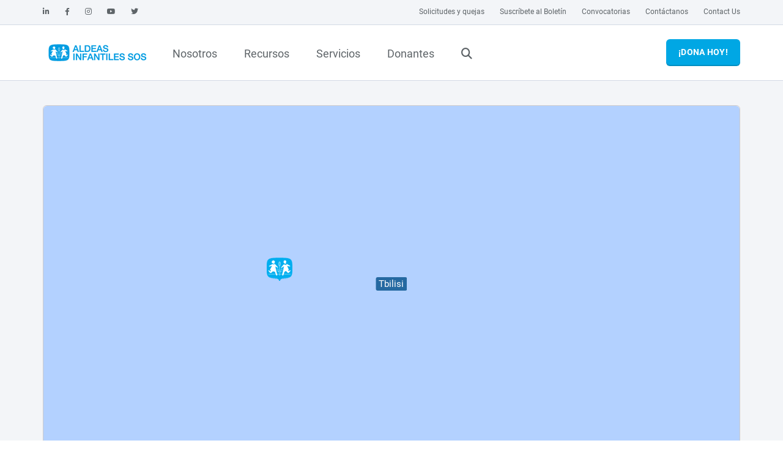

--- FILE ---
content_type: text/html; charset=utf-8
request_url: https://www.aldeasinfantiles.org.co/donde-estamos/aldeas-en-el-mundo/asia/georgia/tbilisi
body_size: 27331
content:
<!DOCTYPE html>
<html lang="es-CO"  >
<head id="head"><meta http-equiv="X-UA-Compatible" content="IE=edge,chrome=1" /><title>
	SOS Children&#39;s Village Tbilisi - Aldeas Infantiles SOS Colombia
</title><meta name="description" content="Tbilisi, sometimes still known as Tiflis, is the capital of Georgia and the country’s largest city. Home to around a third of the Georgian population, the city has over 1 million inhabitants and a very high population density. 
Around one in five of the potential working population in Georgia are out of work, with Tbilisi having the highest unemployment rate in the country. Children and young people growing up here need extra support." /> 
<meta charset="UTF-8" /> 
<meta http-equiv="X-UA-Compatible" content="IE=edge,chrome=1" />
<meta name="format-detection" content="telephone=no">
<meta name="HandheldFriendly" content="True">
<meta name="MobileOptimized" content="320">
<meta name="viewport" content="width=device-width, initial-scale=1.0, user-scalable=0, minimum-scale=1.0, maximum-scale=1.0">
<meta http-equiv="cleartype" content="on">

<link rel="stylesheet" href="/App_Themes/sos/styles/sos.min.css?v=20250715-1403" />
<link rel="preload" id="stylesheet" href="/App_Themes/sos/styles/sos-below.min.css?v=20250715-1403" as="style" onload="this.rel='stylesheet'">
<link rel='preload' id='stylesheet' href='/App_Themes/sos/styles/fonts/fontawesome/css/fontawesome.min.css' as='style' onload='this.rel="stylesheet"'>
<link rel='preload' id='stylesheet' href='/App_Themes/sos/styles/fonts/fontawesome/css/brands.min.css' as='style' onload='this.rel="stylesheet"'>
<link rel='preload' id='stylesheet' href='/App_Themes/sos/styles/fonts/fontawesome/css/solid.min.css' as='style' onload='this.rel="stylesheet"'>
<link rel='preload' id='stylesheet' href='/App_Themes/sos/styles/fonts/fontawesome/css/v4-shims.min.css' as='style' onload='this.rel="stylesheet"'>

 


<script rel="preload" src="/App_Themes/sos/scripts/header.min.js?v=20250204-1042"></script> 
<link href="/favicon.ico" type="image/x-icon" rel="shortcut icon"/>
<link href="/favicon.ico" type="image/x-icon" rel="icon"/>
<!-- Google Tag Manager -->
<script>(function(w,d,s,l,i){w[l]=w[l]||[];w[l].push({'gtm.start':
new Date().getTime(),event:'gtm.js'});var f=d.getElementsByTagName(s)[0],
j=d.createElement(s),dl=l!='dataLayer'?'&l='+l:'';j.async=true;j.src=
'https://www.googletagmanager.com/gtm.js?id='+i+dl;f.parentNode.insertBefore(j,f);
})(window,document,'script','dataLayer','GTM-N9TCMJ');</script>
<!-- End Google Tag Manager -->


<!-- Facebook Pixel Code -->
<script>
!function(f,b,e,v,n,t,s)
{if(f.fbq)return;n=f.fbq=function(){n.callMethod?
n.callMethod.apply(n,arguments):n.queue.push(arguments)};
if(!f._fbq)f._fbq=n;n.push=n;n.loaded=!0;n.version='2.0';
n.queue=[];t=b.createElement(e);t.async=!0;
t.src=v;s=b.getElementsByTagName(e)[0];
s.parentNode.insertBefore(t,s)}(window, document,'script',
'https://connect.facebook.net/en_US/fbevents.js');
fbq('init', '311926463694767');
fbq('track', 'PageView');
</script>
<noscript><img height="1" width="1" style="display:none"
src="https://www.facebook.com/tr?id=311926463694767&ev=PageView&noscript=1"
/></noscript>
<!-- End Facebook Pixel Code -->

<!-- Facebook Domain Verify -->
<meta name="facebook-domain-verification" content="ao8h45qoqj65mar8szx0wsb6p3zveu" />
<!-- End Facebook Domain Verify -->

<script type="text/javascript" async src="https://d335luupugsy2.cloudfront.net/js/loader-scripts/02505beb-1a32-42b1-9c47-d3192bdfbd32-loader.js" ></script><!--Clientify Tracking Begins-->
<script type="text/javascript">
if (typeof trackerCode ==='undefined'){
    (function (d, w, u, o) {
        w[o] = w[o] || function () {
            (w[o].q = w[o].q || []).push(arguments)
        };
        a = d.createElement('script'),
            m = d.getElementsByTagName('script')[0];
        a.async = 1; a.src = u;
        m.parentNode.insertBefore(a, m)
    })(document, window, 'https://analytics.clientify.net/tracker.js', 'ana');
    ana('setTrackerUrl', 'https://analytics.clientify.net');
    ana('setTrackingCode', 'CF-17396-17396-4O6JJ');
    ana('trackPageview');
}</script>
<!--Clientify Tracking Ends-->
<!--Microsoft Clarity Begins-->
<script type="text/javascript"> (function(c,l,a,r,i,t,y){ c[a]=c[a]||function(){(c[a].q=c[a].q||[]).push(arguments)}; t=l.createElement(r);t.async=1;t.src="https://www.clarity.ms/tag/"+i; y=l.getElementsByTagName(r)[0];y.parentNode.insertBefore(t,y); })(window, document, "clarity", "script", "s0yndtcpv3"); </script><!--Microsoft Clarity Ends--><meta name="robots" content="index,follow" /><link href="https://www.aldeasinfantiles.org.co/donde-estamos/aldeas-en-el-mundo/asia/georgia/tbilisi" rel="canonical" /><meta property="og:title" content="SOS Children&#39;s Village Tbilisi" /><meta property="og:type" content="website" /><meta property="og:url" content="https://www.aldeasinfantiles.org.co/Donde-Estamos/Aldeas-en-el-mundo/asia/georgia/tbilisi" /><meta property="og:image" content="https://cdnpublic-ep-mediaboxPV01pd.azureedge.net/image/a97560f1-f0cc-4dfa-888b-afd900679229/a05b4a34374c48caa949afd90067a704_large.jpg" /><meta property="og:image:width" content="1200" /><meta property="og:image:height" content="630" /><meta property="og:site_name" content="Aldeas Infantiles SOS colombia" /><meta property="og:description" content="Tbilisi, sometimes still known as Tiflis, is the capital of Georgia and the country’s largest city. Home to around a third of the Georgian population, the city has over 1 million inhabitants and a very high population density. 
Around one in five of the potential working population in Georgia are out of work, with Tbilisi having the highest unemployment rate in the country. Children and young people growing up here need extra support." /><meta name="msapplication-config" content="/browserconfig.xml" /><link href="/webmanifest.json" rel="manifest" /><link href="../../../../getmedia/5f2f54e2-505e-4faa-8f72-d0f03821cf08/safari-pinned-tab.svg" rel="mask-icon" color="#00A7E4" /></head>
<body class=" LTR Chrome ESCO ContentBody" ><!-- Opening Body Script --><!-- Google Tag Manager (noscript) -->
<noscript><iframe src="https://www.googletagmanager.com/ns.html?id=GTM-N9TCMJ"
height="0" width="0" style="display:none;visibility:hidden"></iframe></noscript>
<!-- End Google Tag Manager (noscript) -->

<!-- End Opening Body Script -->
    
    
    <form method="post" action="/donde-estamos/aldeas-en-el-mundo/asia/georgia/tbilisi" id="form">
<div class="aspNetHidden">
<input type="hidden" name="__EVENTTARGET" id="__EVENTTARGET" value="" />
<input type="hidden" name="__EVENTARGUMENT" id="__EVENTARGUMENT" value="" />

</div>

<script type="text/javascript">
//<![CDATA[
var theForm = document.forms['form'];
if (!theForm) {
    theForm = document.form;
}
function __doPostBack(eventTarget, eventArgument) {
    if (!theForm.onsubmit || (theForm.onsubmit() != false)) {
        theForm.__EVENTTARGET.value = eventTarget;
        theForm.__EVENTARGUMENT.value = eventArgument;
        theForm.submit();
    }
}
//]]>
</script>


<script src="/WebResource.axd?d=pynGkmcFUV13He1Qd6_TZJpsIjcIYHMDXrl8mt38kyRlPHEw8lMWG4_yHeaBmW-9UZeQ9uTPdx1lu0O9HoiTkQ2&amp;t=638901608248157332" type="text/javascript"></script>

<input type="hidden" name="lng" id="lng" value="es-CO" />
<script type="text/javascript">
	//<![CDATA[

function PM_Postback(param) { if (window.top.HideScreenLockWarningAndSync) { window.top.HideScreenLockWarningAndSync(1080); } if(window.CMSContentManager) { CMSContentManager.allowSubmit = true; }; __doPostBack('m$am',param); }
function PM_Callback(param, callback, ctx) { if (window.top.HideScreenLockWarningAndSync) { window.top.HideScreenLockWarningAndSync(1080); }if (window.CMSContentManager) { CMSContentManager.storeContentChangedStatus(); };WebForm_DoCallback('m$am',param,callback,ctx,null,true); }
//]]>
</script>
<script src="/ScriptResource.axd?d=NJmAwtEo3Ipnlaxl6CMhviiHv3esJ0K_eUOcibFDmkI0sgTEQDfNvrFAAdyyfjeWtnZIKNLYA9q7PMgiGw40JvO7vRnIrwU17M66KmxmwQN7cJ6-GmCguTZ4Xp2_6xJhmJ5Tz4TmAK1rVznMuTL54Mq2o7E0d8EA2r3xokMthxQ1&amp;t=5c0e0825" type="text/javascript"></script>
<script src="/ScriptResource.axd?d=dwY9oWetJoJoVpgL6Zq8OBQBK64YZjIzLPGShONv9DAaTY7JSxedJ0WB1R5WxPuDnEpy6KGygzt7KJGntat0GaWLFCLzONc09giNrHwEr-4y7XnSKEo0RAo2apIWWq7Bc64ZvQdAJO9yDwaX4mJIhKO9b_RBbYrrEongfFBM0rU1&amp;t=5c0e0825" type="text/javascript"></script>
<script type="text/javascript">
	//<![CDATA[

var CMS = CMS || {};
CMS.Application = {
  "language": "es",
  "imagesUrl": "/CMSPages/GetResource.ashx?image=%5bImages.zip%5d%2f",
  "isDebuggingEnabled": false,
  "applicationUrl": "/",
  "isDialog": false,
  "isRTL": "false"
};

//]]>
</script>
<div class="aspNetHidden">

	<input type="hidden" name="__VIEWSTATEGENERATOR" id="__VIEWSTATEGENERATOR" value="A5343185" />
</div>
    <script type="text/javascript">
//<![CDATA[
Sys.WebForms.PageRequestManager._initialize('manScript', 'form', ['tctxM',''], [], [], 90, '');
//]]>
</script>

    <div id="ctxM">

</div>
    
<span class="sticky-nav-toggle"></span>


<header>
    <script type='application/ld+json'>
{
    "@context": "https://schema.org",
    "@type": "Organization",
    "url": "https://www.aldeasinfantiles.org.co",
    "logo": "https://www.aldeasinfantiles.org.co/getmedia/c72e4b2a-f540-4a30-a914-dd45ee31b11b/LogoSOS.png?width=180&height=57&ext=.png"
}
</script>
    <div id="p_lt_ctl00_SOSNavigation_NavBarContainer" class="navbar nba-inline">
        <div id="p_lt_ctl00_SOSNavigation_MetaNav" class="navbar-header visible-lg bg bg-light-grey">
            <div class="container-inner">
                <ul class="info info-left">
                    <li>
    <a href="https://www.linkedin.com/company/aldeas-infantiles-sos-colombia"
    target="_blank"  rel='noopener'>
        <i class="fab fa-linkedin-in"></i>
    </a>
</li><li>
    <a href="https://www.facebook.com/aldeasinfantilescolombia"
    target="_blank"  rel='noopener'>
        <i class="fab fa-facebook-f"></i>
    </a>
</li><li>
    <a href="http://instagram.com/aldeascolombia"
    target="_blank"  rel='noopener'>
        <i class="fab fa-instagram"></i>
    </a>
</li><li>
    <a href="https://www.youtube.com/c/AldeasInfantilesSOSColombia"
    target="_blank"  rel='noopener'>
        <i class="fab fa-youtube"></i>
    </a>
</li><li>
    <a href="https://www.twitter.com/AldeasColombia"
    target="_self"  >
        <i class="fab fa-twitter"></i>
    </a>
</li>
                </ul>

                <!-- /.social -->

                <ul class="info info-right">
                    <li> 
    <a href="/nosotros/participa/solicitudes-y-quejas">
        Solicitudes y quejas
    </a>
</li>
<li> 
    <a href="/nosotros/participa/suscribete-al-boletin">
        Suscríbete al Boletín
    </a>
</li>
<li> 
    <a href="/nosotros/convocatorias-laborales">
        Convocatorias
    </a>
</li>
<li> 
    <a href="/nosotros/participa/contactanos">
        Contáctanos
    </a>
</li>
<li> 
    <a href="/nosotros/participa/contact-us">
        Contact Us
    </a>
</li>

                </ul>
                <!-- /.info -->

                

                <!-- /.lang selector -->

            </div>

            <!-- /.container -->
        </div>
        <!-- /.navbar-header -->
        <nav class="mobile-nav hidden-lg navbar navbar-fixed-top">
            <div class="navbar-header">
                <a href="/" id="p_lt_ctl00_SOSNavigation_MobileNavLogoLink" class="navbar-brand">
                    <img id="p_lt_ctl00_SOSNavigation_MobileLogo" class="logo" src="https://www.aldeasinfantiles.org.co/getmedia/c72e4b2a-f540-4a30-a914-dd45ee31b11b/LogoSOS.png?width=180&amp;height=57&amp;ext=.png" alt="logo" style="height:100%;" />
                    
                </a>

                <div id="p_lt_ctl00_SOSNavigation_BtnBurgerToggle" class="navbar-toggle collapsed" data-toggle="collapse" data-target="#MobileNavbar" aria-expanded="false" aria-controls="navbar">
                    <span></span>
                    <span></span>
                    <span></span>
                    <span></span>
                </div>

            </div>
            <div id="MobileNavbar" class="navbar-collapse collapse" aria-expanded="false" style="height: 1px;">
                <ul class="nav navbar-nav"><!-- lvl0 item transformation -->
<li class="dropdown">	
  <a class='dropdown-toggle' href='https://www.aldeasinfantiles.org.co/nosotros'>Nosotros</a>

<!-- end lvl0 item transformation -->
 
  <!-- lvl0 separator -->
</li>
<!-- end lvl0 separator --><!-- lvl0 item transformation -->
<li class="dropdown">	
  <a href='#' class='dropdown-toggle' data-toggle='dropdown' role='button' aria-haspopup='true' aria-expanded='false'>Recursos<span class='sos-caret'></span></a>

<!-- end lvl0 item transformation -->
 
  <!-- lvl0 separator -->
</li>
<!-- end lvl0 separator --><!-- lvl0 item transformation -->
<li class="dropdown">	
  <a class='dropdown-toggle' href='https://www.aldeasinfantiles.org.co/programas-y-proyectos'>Servicios</a>

<!-- end lvl0 item transformation -->
 
  <!-- lvl0 separator -->
</li>
<!-- end lvl0 separator --><!-- lvl0 item transformation -->
<li class="dropdown">	
  <a class='dropdown-toggle' href='https://www.aldeasinfantiles.org.co/donantes'>Donantes</a>

<!-- end lvl0 item transformation -->
 
  <!-- start footer lvl0 transformation -->
<li class="dropdown searchbox" id="NavbarSearchbox"> 
    <a href="#" class="dropdown-toggle js-activated"><i class="fa fa-search"></i></a>
    <div class="dropdown-menu">
        <div id="search" class="search" role="search">
            <input type="search" placeholder="Buscar">
            <div id="SearchBtn" class="btn btn-default btn-submit fa fa-chevron-right"></div>
        </div>
    </div>
</li>
</ul>
<!-- end footer lvl0 transformation -->
				<ul class="nav navbar-nav navbar-nba"><li class="sos-nba"></li></ul>

                

                
                <!-- /.lang selector -->

                

            </div>
        </nav>


        <div id="p_lt_ctl00_SOSNavigation_MainNav" class="sos-main-nav hidden-sm hidden-xs">
            <div id="p_lt_ctl00_SOSNavigation_NavbarCollapse" class="navbar-collapse collapse" style="padding-top: 8px; padding-bottom: 8px;">
                <div class="container-inner">

                    <!-- ============================================================= LOGO ============================================================= -->

                    <a href="/" id="p_lt_ctl00_SOSNavigation_MainNavLogoLink" class="navbar-brand">
                        <img id="p_lt_ctl00_SOSNavigation_DesktopLogo" class="logo" src="https://www.aldeasinfantiles.org.co/getmedia/c72e4b2a-f540-4a30-a914-dd45ee31b11b/LogoSOS.png?width=180&amp;height=57&amp;ext=.png" alt="logo" />
                        
                        <img id="p_lt_ctl00_SOSNavigation_StickyLogo" class="sticky-logo" src="https://www.aldeasinfantiles.org.co/getmedia/c72e4b2a-f540-4a30-a914-dd45ee31b11b/LogoSOS.png?width=180&amp;height=57&amp;ext=.png" alt="logo" />
                        
                    </a>

                    <!-- ============================================================= LOGO : END ============================================================= -->

                    <!-- ============================================================= MAIN NAVIGATION ============================================================= -->
                    <ul class="nav navbar-nav"><li class="dropdown sos-main-nav-fullwidth">		
  <a href="/nosotros" title="Nosotros" 
      class="dropdown-toggle disabled js-activated">
      Nosotros
  </a>
					
				
					<!-- Level 1 Header Transformation -->
<div class="dropdown-menu sos-main-nav-dropdown-menu">
    <div class="sos-main-nav-content grid">
<!-- Level 1 Header Transformation End --><div class="inner">
  <h6><i aria-hidden="true" class="fa fa-thumbs-o-up"></i>&nbsp;&nbsp;Conócenos</h6>

<ul class="arrow-list">
	<li class="arrow-list"><a href="/nosotros/que-es-aldeas-infantiles">&iquest;Qué es Aldeas Infantiles?</a></li>
	<li class="arrow-list"><a href="/nosotros/nuestra-historia">Nuestra historia</a></li>
	<li class="arrow-list"><a href="/nosotros/que-hacemos">&iquest;Qué hacemos?</a></li>
	<li class="arrow-list"><a href="/nosotros/nuestra-razon-de-ser">Nuestra razón de ser</a></li>
	<li class="arrow-list"><a href="/nosotros/nuestros-valores">Nuestros valores</a></li>
	<li class="arrow-list"><a href="/nosotros/embajadores-sos-de-corazon">Nuestros Embajadores</a></li>
</ul>

</div><div class="inner">
  <ul class="arrow-list">
	<li><a href="/donde-estamos">Aldeas en Colombia</a></li>
	<li><a href="/donde-estamos/aldeas-en-el-mundo">Aldeas en el mundo</a></li>
</ul>

</div><div class="inner">
  <h6 style="letter-spacing: normal; line-height: 24px;"><i aria-hidden="true" class="fa fa-volume-up"></i>&nbsp;&nbsp;Te contamos</h6>

<ul class="arrow-list">
	<li class="arrow-list"><a href="/noticias">Noti SOS</a></li>
	<li class="arrow-list"><a href="/nosotros/aldeas-en-los-medios">Aldeas en los medios</a></li>
	<li class="arrow-list"><a href="/nosotros/informes-de-gestion">Informes de gestión</a></li>
	<li class="arrow-list"><a href="/nosotros/equipo-de-facers">Conoce nuestro equipo de Facers</a></li>
	<li class="arrow-list"><a href="/participa/led">Conoce a nuestro equipo de Gestores</a></li>
</ul>

</div><div class="inner">
  <h6><i aria-hidden="true" class="fa fa-check-square-o"></i>&nbsp;&nbsp;Participa</h6>

<div hidden="">
<ul>
	<li class="arrow-list"><a href="/participa/voluntariadosos">Voluntariado SOS</a></li>
</ul>
</div>

<ul class="arrow-list">
	<li class="arrow-list"><a href="/nosotros/participa/suscribete-al-boletin">Suscríbete al boletín</a></li>
	<li class="arrow-list"><a href="/nosotros/participa/siguenos-en-redes-sociales">Síguenos en redes sociales</a></li>
	<li class="arrow-list"><a href="/nosotros/convocatorias-laborales">Convocatorias Laborales</a></li>
	<li class="arrow-list"><a href="/nosotros/convocatorias">Licitaciones</a></li>
</ul>

</div><!-- Level 1 Footer Transformation -->
  </div>
</div>
<!-- Level 1 Footer Transformation End --></li><li class="dropdown sos-main-nav-fullwidth">		
  <a href="https://www.aldeasinfantiles.org.co/recursos" title="Recursos" 
      class="dropdown-toggle disabled js-activated">
      Recursos
  </a>
					
				
					<!-- Level 1 Header Transformation -->
<div class="dropdown-menu sos-main-nav-dropdown-menu">
    <div class="sos-main-nav-content grid">
<!-- Level 1 Header Transformation End --><div class="inner">
  <ul class="arrow-list">
	<li class="arrow-list"><a href="/recursos/politicas-organizacionales">Políticas, Directrices y Reglamentos</a></li>
	<li class="arrow-list"><a href="/recursos/nuestras-investigaciones">Nuestras investigaciones</a></li>
	<li class="arrow-list"><a href="/recursos/materiales-pedagogicos">Material pedagógico&nbsp;</a></li>
</ul>

</div><div class="inner">
  <ul class="arrow-list">
	<li class="arrow-list"><a href="/nosotros/informes-de-gestion">Informes de gestión&nbsp;</a></li>
	<li class="arrow-list"><a href="/nosotros/documentos-legales">Documentos legales y Estados Financieros &ndash; Registro ESAL</a></li>
</ul>

</div><!-- Level 1 Footer Transformation -->
  </div>
</div>
<!-- Level 1 Footer Transformation End --></li><li class="dropdown sos-main-nav-fullwidth">		
  <a href="/programas-y-proyectos" title="Servicios" 
      class="dropdown-toggle disabled js-activated">
      Servicios
  </a>
					
				
					<!-- Level 1 Header Transformation -->
<div class="dropdown-menu sos-main-nav-dropdown-menu">
    <div class="sos-main-nav-content grid">
<!-- Level 1 Header Transformation End --><div class="inner">
  <h6><i aria-hidden="true" class="fa fa-users"></i>&nbsp;&nbsp;Servicios</h6>

<p style="font-size:12px">Centramos nuestra atención y acompañamiento en el desarrollo integral de los niños, niñas y familias, a través de los siguientes <strong>servicios: <i aria-hidden="true" class="fa fa-hand-o-right"></i></strong></p>

<h6 style="font-size:14px"><a href="/familias-de-acogida"><strong><i aria-hidden="true" class="fa fa-arrow-right"></i> Acogimiento Familiar</strong></a></h6>

<h6 style="font-size:14px"><a href="/programas/fortalecemos-familias"><i aria-hidden="true" class="fa fa-arrow-right"></i> Fortalecimiento familiar y comunitario</a></h6>

<h6 style="font-size:14px"><a href="/proyectos"><i aria-hidden="true" class="fa fa-arrow-right"></i> Acción&nbsp; humanitaria&nbsp;</a></h6>

<h6 style="font-size:14px"><a href="/programas/abogamos-por-los-derechos-de-los-ninos-y-ninas"><i aria-hidden="true" class="fa fa-arrow-right"></i> Abogacía e incidencia&nbsp;</a></h6>

</div><!-- Level 1 Footer Transformation -->
  </div>
</div>
<!-- Level 1 Footer Transformation End --></li><li class="dropdown sos-main-nav-fullwidth">		
  <a href="/donantes" title="Donantes" 
      class="dropdown-toggle disabled js-activated">
      Donantes
  </a>
					
				
					<!-- Level 1 Header Transformation -->
<div class="dropdown-menu sos-main-nav-dropdown-menu">
    <div class="sos-main-nav-content grid">
<!-- Level 1 Header Transformation End --><div class="inner">
  <p style="text-align: center;">Ser parte de los <strong>Amigos SOS</strong> es apoyar para que más niños crezcan en una familia</p>

<p style="text-align: center;"><a href="../../../../portal-amigos/main" id="p_lt_ctl00_SOSNavigation_DesktopNavMenu_ctl22_ctl00_widget1_ctl00_Anchor" class="btn btn-green btn-transparent  standard">
	Soy Amigo/a SOS
</a>


</p>

</div><div class="inner">
  <p style="text-align: center;">Ser parte de los <strong>Padrinos SOS</strong> es acompañar a los niños y niñas a cumplir sus sueños y&nbsp;proyectos de vida.</p>

<p style="text-align: center;"><a href="https://www.aldeasinfantiles.org.co/padrinos" id="p_lt_ctl00_SOSNavigation_DesktopNavMenu_ctl23_ctl00_widget1_ctl00_Anchor" class="btn btn-orange btn-transparent  standard">
	Soy Padrino/a SOS
</a>


</p>

</div><div class="inner">
  <p style="text-align: center;">Ser parte de las <strong>Empresas SOS</strong> es contribuir a mejorar la situación de la niñez</p>

<p style="text-align: center;"><a href="../../../../donantes/soy-empresa-de-gran-corazon" id="p_lt_ctl00_SOSNavigation_DesktopNavMenu_ctl24_ctl00_widget1_ctl00_Anchor" class="btn btn-magenta btn-transparent  standard">
	Soy Empresa SOS
</a>


</p>

</div><div class="inner">
  <p>Conoce y compra <strong>Bonos de cumpleaños y condolencia OportuniDar</strong></p>

<p><a href="https://sos.aldeasinfantiles.org.co/regalosoportunidar/" id="p_lt_ctl00_SOSNavigation_DesktopNavMenu_ctl25_ctl00_widget1_ctl00_Anchor" class="btn btn-green btn-transparent  standard">
	Más detalles aquí
</a>


</p>

</div><!-- Level 1 Footer Transformation -->
  </div>
</div>
<!-- Level 1 Footer Transformation End --><!-- start footer lvl0 transformation -->
  <li class="dropdown searchbox hidden-md hidden-sm hidden-xs" id="NavbarSearchbox"> 
      <a href="#" class="dropdown-toggle js-activated"><i class="fa fa-search"></i></a>
      <div class="dropdown-menu">
          <div id="search" class="search" role="search">
              <input type="search" placeholder="Buscar">
              <div id="SearchBtn" class="btn btn-default btn-submit fa fa-chevron-right"></div>
          </div>
      </div>
  </li>
</ul>
<!-- end footer lvl0 transformation -->
					<div class="sos-nba nav navbar-nav"></div>

                    <!-- ============================================================= MAIN NAVIGATION : END ============================================================= -->

                    
                    

                </div>
                <!-- /.container -->
            </div>
            <!-- /.navbar-collapse -->
        </div>
        <!-- /.sos-main-nav -->
    </div>
    <!-- /.navbar -->

</header>



<section>
  <div class="container-outer webzone-wrapper" id="WebzoneGroupTop">
    <div class="grid container-inner widget-zone">
      
    </div>
  </div>
</section>  

<main id="main" class="bg bg-light-grey">
  <div class="container-outer webzone-wrapper editor-zone-alternate" id="WebzoneGroup1">
    <div class="grid container-inner widget-zone">
      
    </div>
    <div class="grid container-inner widget-zone">
      
    </div>
    <div class="grid container-inner widget-zone">
      
    </div>
  </div>
  
  <div class="container-outer webzone-wrapper" id="WebzoneGroupContentHeader">
    <div class="grid container-inner widget-zone">
      <div class="col-lg-12">
        
      </div>
    </div>
  </div>
  <div class="container-outer webzone-wrapper no-csstransitions margin-top-small" id="WebzoneGroupMap">
      <div class="grid container-inner widget-zone">
        <div class="col-lg-12">
          <link id="p_lt_ctl01_pageplaceholder_p_lt_ctl05_SOSWhereWeHelpMap_StyleSheet" type="text/css" rel="stylesheet" href="/App_Themes/maps/css/styles.min.css?v=20250715-1403"></link>
<div id="p_lt_ctl01_pageplaceholder_p_lt_ctl05_SOSWhereWeHelpMap_Container">
    <div id="mapNav"></div>
</div>



        </div>
      </div>
  </div> 
  
  <div class="pageContent">
    <div class="container-outer webzone-wrapper" id="WebzoneGroupContent">
        <div class="grid container-inner">
          <div class="col-lg-12">
            <div class="widget-zone">
              
            </div>
            <div class="widget-zone">
              <div id="p_lt_ctl01_pageplaceholder_p_lt_ctl07_MapPageViewer_IgDamContent" class="ig-dam-content bg bg-white">

    <div class="grid section section-header">
        <h2 class="col-xs-12 primary section-heading">
            Tbilisi
        </h2>
        <div class="col-sm-8 header-image">
            <img class="lozad" data-src='https://cdnpublic-ep-mediaboxPV01pd.azureedge.net/image/a97560f1-f0cc-4dfa-888b-afd900679229/a05b4a34374c48caa949afd90067a704_large.jpg' data-srcset='https://cdnpublic-ep-mediaboxPV01pd.azureedge.net/image/a97560f1-f0cc-4dfa-888b-afd900679229/a05b4a34374c48caa949afd90067a704_large.jpg 1200w, https://cdnpublic-ep-mediaboxPV01pd.azureedge.net/image/a97560f1-f0cc-4dfa-888b-afd900679229/a05b4a34374c48caa949afd90067a704_medium.jpg 800w, https://cdnpublic-ep-mediaboxPV01pd.azureedge.net/image/a97560f1-f0cc-4dfa-888b-afd900679229/a05b4a34374c48caa949afd90067a704_small.jpg 600w, https://cdnpublic-ep-mediaboxPV01pd.azureedge.net/image/a97560f1-f0cc-4dfa-888b-afd900679229/a05b4a34374c48caa949afd90067a704_extra_small.jpg 320w'' src="" />
            <div class="caption">
                SOS Children’s Villages supports individual children, young people and families so that they can thrive (photo: SOS children’s Villages Georgia).
            </div>
        </div>
        <div class="col-sm-4 header-description">
            <p class="description">
                Tbilisi, sometimes still known as Tiflis, is the capital of Georgia and the country’s largest city. Home to around a third of the Georgian population, the city has over 1 million inhabitants and a very high population density. 
Around one in five of the potential working population in Georgia are out of work, with Tbilisi having the highest unemployment rate in the country. Children and young people growing up here need extra support.
            </p>
            <p class="support">
                Since 1996, SOS Children’s Villages has been supporting children, young people and families and advocating for their rights in Tbilisi.
            </p>
        </div>
    </div>

    

    <div class="grid section section-need">
        <div class='col-sm-6 need-item'><div class='iconograph'><div class='flex'><span class='icon' style='background-image:url("https://cdnpublic-ep-mediaboxPV01pd.azureedge.net/image/440ebaf4-1175-4cdc-b3a2-ae5a00960628/risks to children .png")'></span><span class='statistic'>1 in 10</span></div><div class='statistic-cont font-xsmall'>People are internally displaced</div></div><h4 class='primary'>Displaced and marginalized</h4><p>Of Georgia’s 300,000 internally displaced people, mostly women and children, more than 100,000, settled in Tbilisi. 
The unemployment rate in Tbilisi is twice the national average, at around 21%, however the unemployment rate for internally displaced persons in cities is around 40%.  
As a result, children in displaced families are more likely to experience poverty as well as social and economic exclusion. They are also at greater risk of sexual and physical violence and exploitation.</p></div><div class='col-sm-6 need-item'><div class='iconograph'><div class='flex'><span class='icon' style='background-image:url("https://cdnpublic-ep-mediaboxPV01pd.azureedge.net/image/655df99b-cc95-4142-9393-ae5a009606c6/slums, informal settlement, infrastructure.png")'></span><span class='statistic'>1,500</span></div><div class='statistic-cont font-xsmall'>Registered people without a home</div></div><h4 class='primary'>Homelesness</h4><p>Homelessness is a growing problem in Tbilisi. Although more than 1,500 people are registered as homeless, more than 6,500 have applied. 
However, despite a lack of government data, around 10,000 families without a home live in 400 squat buildings in Tbilisi, many of whom are refugees and displaced persons. 
Homelessness means exclusion and marginalization, for adults as well as children. Shelters are often moved away from urban centres, which limits access to employment and services, including health care and education for children.</p></div>
    </div>

    <div class="grid section section-impact">
        <h2 class="col-xs-12 primary section-heading">
            Your support makes a difference for children in Tbilisi
        </h2>
        <div class="sub-heading col-sm-8">
            SOS Children’s Villages works with local partners and communities to offer a wide range of support that is adapted to the local context. We always work in the best interest of the children, young people and families.
        </div>
        <div class="grid impact-items">
            <div class='impact-item col-sm-4'><div class='infographic'><div class='icon' style='background-image:url("https://cdnpublic-ep-mediaboxPV01pd.azureedge.net/image/4c432946-23f0-46a6-ad20-ae5a0095ff80/FS and Family.png")'></div><div class='statistic secondary font-bold'>480</div><div class='who primary'>Adults and children</div></div><div class='what'>Are supported in the community</div></div><div class='impact-item col-sm-4'><div class='infographic'><div class='icon' style='background-image:url("https://cdnpublic-ep-mediaboxPV01pd.azureedge.net/image/f9cd8322-9955-4bdd-ae22-ae5a0095fc3c/education.png")'></div><div class='statistic secondary font-bold'>40</div><div class='who primary'>Children</div></div><div class='what'>Attend our kindergartens</div></div><div class='impact-item col-sm-4'><div class='infographic'><div class='icon' style='background-image:url("https://cdnpublic-ep-mediaboxPV01pd.azureedge.net/image/4c171baa-023d-43ef-8f26-ae5a00960243/impact_icon_SFC.png")'></div><div class='statistic secondary font-bold'>45</div><div class='who primary'>Children</div></div><div class='what'>Grow up in our care</div></div><div class='impact-item col-sm-4'><div class='infographic'><div class='icon' style='background-image:url("https://cdnpublic-ep-mediaboxPV01pd.azureedge.net/image/97d2c973-e0e1-4464-8f31-ae5a009602d6/Impact_icon_YC (1).png")'></div><div class='statistic secondary font-bold'>40</div><div class='who primary'>Young people</div></div><div class='what'>Are supported on their way to independence</div></div>
        </div>
        <div class="grid impact-image">
            <img class="col-sm-8 lozad" data-src='https://cdnpublic-ep-mediaboxPV01pd.azureedge.net/image/d81f8eb5-6dbe-4176-be90-afd9006793e7/15178e20d03240098525afd90067b55e_large.jpg' data-srcset='https://cdnpublic-ep-mediaboxPV01pd.azureedge.net/image/d81f8eb5-6dbe-4176-be90-afd9006793e7/15178e20d03240098525afd90067b55e_large.jpg 1200w, https://cdnpublic-ep-mediaboxPV01pd.azureedge.net/image/d81f8eb5-6dbe-4176-be90-afd9006793e7/15178e20d03240098525afd90067b55e_medium.jpg 800w, https://cdnpublic-ep-mediaboxPV01pd.azureedge.net/image/d81f8eb5-6dbe-4176-be90-afd9006793e7/15178e20d03240098525afd90067b55e_small.jpg 600w, https://cdnpublic-ep-mediaboxPV01pd.azureedge.net/image/d81f8eb5-6dbe-4176-be90-afd9006793e7/15178e20d03240098525afd90067b55e_extra_small.jpg 320w' src="" />
            <div class="caption col-sm-4">Siblings spending time together. They grow up with each other, and often form bonds that last a lifetime (photo: SOS Children’s Villages Georgia).</div>
        </div>
    </div>

    

    <div id="p_lt_ctl01_pageplaceholder_p_lt_ctl07_MapPageViewer_SectionSupport" class="grid section section-support">
        <h2 class="col-xs-12 primary section-heading">
            How your support helps in Tbilisi
        </h2>
        <div class="grid support-items">
            <div class='support-item flex col-sm-6'><div class='icon' style='background-image:url("https://cdnpublic-ep-mediaboxpv01pd.azureedge.net/image/2ac9a6c2-62e8-44fb-b30e-ae5a0095fdcf/Family (002).png")'></div><div class='title primary font-bold'>Strengthening families and communities</div><div class='description'>When parents face hardships, they can sometimes struggle to give children the care they need. SOS Children’s Villages works with local partners and communities. Each family needs different support so that they can stay together. This support can include workshops on parenting and children’s rights. We also run trainings so that parents can get the skills they need to get a job or start businesses. Likewise, we ensure that children can get medical help and go to school.</div></div><div class='support-item flex col-sm-6'><div class='icon' style='background-image:url("https://cdnpublic-ep-mediaboxpv01pd.azureedge.net/image/f9cd8322-9955-4bdd-ae22-ae5a0095fc3c/education.png")'></div><div class='title primary font-bold'>Providing quality education</div><div class='description'>SOS Children’s Villages ensures that children and young people have access to high-quality education. We help them learn and develop in a safe and supportive environment. We train teachers on children’s rights and child-centered learning, so that each child can get the most out of their education. Young children spend time playing and learning at kindergarten. This prepares them for primary school.</div></div><div class='support-item flex col-sm-6'><div class='icon' style='background-image:url("https://cdnpublic-ep-mediaboxpv01pd.azureedge.net/image/4c171baa-023d-43ef-8f26-ae5a00960243/impact_icon_SFC.png")'></div><div class='title primary font-bold'>Caring for children who cannot live with their families</div><div class='description'>Some children cannot stay with their families, even with additional support. When this happens, they can find a new home in SOS Children’s Villages. Here the children can build safe and lasting relationships. All the children in our care have access to education and healthcare. Wherever possible, we work closely with the children’s family of origin. If children can return to live with their families, we help them adapt to this change.</div></div><div class='support-item flex col-sm-6'><div class='icon' style='background-image:url("https://cdnpublic-ep-mediaboxpv01pd.azureedge.net/image/97d2c973-e0e1-4464-8f31-ae5a009602d6/Impact_icon_YC (1).png")'></div><div class='title primary font-bold'>Supporting young people to become independent</div><div class='description'>To help young people become confident and independent, our local team works closely with each young person to develop a plan for their future. We support young people and also help them prepare for the labour market and increase their employment prospects. For example, young people can attend workshops and trainings run by SOS Children’s Villages. They also improve their skills through taking part in different projects with local mentors and businesses.</div></div>
        </div>
        
    </div>

    

</div>

            </div>
            <div class="widget-zone">
              
            </div>
          </div>
          <aside class="col-lg-3">
            <div class="widget-zone">
              
            </div>
            <div class="widget-zone">
              
        

            
            <div class=' col-xs-12 box-ta'>
                <h3 class="generic" style="display:none">
                    Banner Activo<span></span>
                </h3>
                <div class="rte">
                    <div style="text-align: center; background:#000"><img alt="ActuemosYa" class="img-responsive" src="/getmedia/468eaf57-a380-4553-abb0-d4abe8d99bb1/Diseno-sin-titulo-(10)-(1).png" />
<p>&nbsp;</p>

<p style="text-align: center; color:#fff"><strong>Únete HOY</strong></p>

<p style="text-align: center; color:#fff">Ya mismo puedes transformar vidas con tu donación:</p>

<p>&nbsp;<iframe align="middle" frameborder="0" height="700" id="iFrame1" src="/externo/dona" style="height: 700px;" width="262"></iframe></p>
<script type="application/javascript">

function resizeIFrameToFitContent( iFrame ) {

    iFrame.width  = iFrame.contentWindow.document.body.scrollWidth;
    iFrame.height = iFrame.contentWindow.document.body.scrollHeight;
}

window.addEventListener('DOMContentLoaded', function(e) {

    var iFrame = document.getElementById( 'iFrame1' );
    resizeIFrameToFitContent( iFrame );

    // or, to resize all iframes:
    var iframes = document.querySelectorAll("iframe");
    for( var i = 0; i < iframes.length; i++) {
        resizeIFrameToFitContent( iframes[i] );
    }
} );

</script></div>

                </div>

                
            </div>
        
    
        

            
            <div class=' col-xs-12 box-ta'>
                <h3 class="generic" style="display:none">
                    Facebook Widget<span></span>
                </h3>
                <div class="rte">
                    <div style="background:#fff"><iframe allowtransparency="true" frameborder="0" scrolling="no" src="//www.facebook.com/plugins/likebox.php?href=https%3A%2F%2Fwww.facebook.com%2Faldeasinfantilescolombia&amp;width=258&amp;height=258&amp;colorscheme=light&amp;show_faces=true&amp;header=false&amp;stream=false&amp;show_border=false" style="border:none; overflow:hidden; width:258px; height:258px;"></iframe></div>

                </div>

                
            </div>
        
    
        

            
            <div class=' col-xs-12 box-ta'>
                <h3 class="generic" style="display:none">
                    Twitter Widget<span></span>
                </h3>
                <div class="rte">
                    <p><a class="twitter-timeline" data-height="800" data-lang="es" href="https://twitter.com/AldeasColombia?ref_src=twsrc%5Etfw">Tweets by AldeasColombia</a> <script async src="https://platform.twitter.com/widgets.js" charset="utf-8" type="text/javascript"></script></p>

                </div>

                
            </div>
        
    




            </div>
            <div class="widget-zone">
              
            </div>
          </aside>
      </div>
    </div>
  
    <div class="container-outer webzone-wrapper editor-zone-alternate" id="WebzoneGroup2">
      <div class="grid container-inner widget-zone">
        
      </div>
      <div class="grid container-inner widget-zone">
        
      </div>
      <div class="grid container-inner widget-zone">
        
      </div>
    </div>
    
    <div class="container-outer webzone-wrapper" id="WebzoneGroup3">
      <div class="grid container-inner widget-zone">
        
      </div>
      <div class="grid container-inner widget-zone">
        
      </div>
      <div class="grid container-inner widget-zone">
        
      </div>
    </div>
    
    <div class="container-outer webzone-wrapper editor-zone-alternate" id="WebzoneGroup4">
      <div class="grid container-inner widget-zone">
        
      </div>
      <div class="grid container-inner widget-zone">
        
      </div>
      <div class="grid container-inner widget-zone">
        
      </div>
    </div>

  </div> 
  
</main>  
<section>
  <div class="container-outer webzone-wrapper" id="WebzoneGroupBottom">
    <div class="grid container-inner widget-zone">
      
    </div>
  </div>
</section> 


<footer id="p_lt_ctl02_SOSFooter_Footer" class="sos-footer container-outer bg bg-primary">
  <div id="p_lt_ctl02_SOSFooter_MainFooter" class="container-inner">
    <div class="grid footer-col-wrapper">
	
		
				<div id="p_lt_ctl02_SOSFooter_FooterRep_ctl00_FooterCol" class="col-sm-6 col-xs-12 inner footer-col">
					<div style="text-align: center;"><img alt="Aldeas Infantiles SOS 50 años" src="/getmedia/75fe8174-ab82-49d3-a4b1-6bab7718f466/logo-50-anos.png" /></div>

<p style="text-align: center;font-size:12px;color:#89dcff"><strong>Línea de celular para atención nacional:&nbsp;</strong>310 315 7529<br />
<i aria-hidden="true" class="fa fa-volume-control-phone fa-lg"></i> Oficina Nacional (60+1) 634-8049<br />
<i aria-hidden="true" class="fa fa-whatsapp"></i> : <strong>Whatsapp:<a href="http://wa.link/g9q8mn">&nbsp;</a><a href="http://wa.link/g9q8mn">Inicia conversación aquí</a>&nbsp;</strong><br />
<i aria-hidden="true" class="fa fa-envelope-o fa-lg"></i>Correo: <a href="/cdn-cgi/l/email-protection" class="__cf_email__" data-cfemail="e485898d838bca978b97a48588808185978d8a82858a908d888197ca8b9683ca878b">[email&#160;protected]</a></p>

<p style="font-size: 12px; color: rgb(137, 220, 255); text-align: center;">&nbsp; &nbsp; &nbsp;Comunicaciones legales:&nbsp; &nbsp; &nbsp; &nbsp; &nbsp; &nbsp; &nbsp; &nbsp; &nbsp; &nbsp; &nbsp;&nbsp;<a data-linkindex="0" href="/cdn-cgi/l/email-protection#543a3b203d323d3735373d3b3a3e21303d373d3538143538303135273d3a32353a203d3831277a3b26337a373b"><span class="__cf_email__" data-cfemail="abc5c4dfc2cdc2c8cac8c2c4c5c1decfc2c8c2cac7ebcac7cfcecad8c2c5cdcac5dfc2c7ced885c4d9cc85c8c4">[email&#160;protected]</span></a> &nbsp; &nbsp; &nbsp; &nbsp; &nbsp;&nbsp;</p>

<p style="font-size: 12px; color: rgb(137, 220, 255); text-align: center;">&nbsp; &nbsp; &nbsp; &nbsp; &nbsp; &nbsp; &nbsp; &nbsp; &nbsp; &nbsp; &nbsp; &nbsp; &nbsp; &nbsp; &nbsp; &nbsp; &nbsp; &nbsp; &nbsp; &nbsp; &nbsp; &nbsp; &nbsp; &nbsp; &nbsp; &nbsp;&nbsp; &nbsp; &nbsp; &nbsp; &nbsp; &nbsp; &nbsp; &nbsp; &nbsp; &nbsp; &nbsp; &nbsp; &nbsp; &nbsp; &nbsp; &nbsp; &nbsp; &nbsp; &nbsp; &nbsp; &nbsp; &nbsp; &nbsp; &nbsp; &nbsp; &nbsp; &nbsp; &nbsp;&nbsp;</p>

<p style="text-align: center;">&nbsp;</p>

<p style="font-size: 12px; color: rgb(137, 220, 255); text-align: center;">&nbsp; &nbsp; &nbsp; &nbsp; &nbsp; &nbsp; &nbsp; &nbsp; &nbsp; &nbsp; &nbsp; &nbsp; &nbsp; &nbsp; &nbsp; &nbsp; &nbsp; &nbsp; &nbsp; &nbsp; &nbsp;&nbsp;</p>
				
				</div>
			
				<div id="p_lt_ctl02_SOSFooter_FooterRep_ctl01_FooterCol" class="col-sm-6 col-xs-12 inner footer-col">
					<h5 style="text-align: center;"><span class="white"><span class="white">Enlaces </span>rápidos</span></h5>

<div hidden="">
<ul>
	<li><span class="black"><a href="/participa/voluntariadosos">Voluntariado SOS</a><span class="white"></span></span></li>
</ul>
</div>

<ul class="arrow-list">
	<li><span class="black"><a href="/nosotros/participa/contactanos">Contáctenos</a></span></li>
	<li><span class="black"><a href="/nosotros/convocatorias-laborales">Convocatorias Laborales</a></span></li>
	<li><span class="black"><a href="/unete-hoy">Únete Hoy</a></span></li>
	<li><span class="black"><a href="https://forms.office.com/Pages/ResponsePage.aspx?id=aFviGw6ihU2sRmCZLMMDZs5PiBehEyVCjzxxP1X79XhUQzVLMVpXWDhGNUJUUEhESFI0RTJUUzcyUS4u" target="_blank">Canal denuncias de corrupción para terceros</a></span></li>
</ul>

<hr />
<ul class="arrow-list">
	<li><span class="black"><a href="https://aldeasinfantilessos.sharepoint.com/sites/IntranetNacional/SitePages/Home.aspx" target="_blank">Intranet</a></span></li>
</ul>
				
				</div>
			
				<div id="p_lt_ctl02_SOSFooter_FooterRep_ctl02_FooterCol" class="col-sm-6 col-xs-12 inner footer-col">
					<h5 style="text-align: center;">Participa</h5>

<div style="text-align: center;"><a href="https://www.facebook.com/aldeasinfantilescolombia" target="_blank"><img alt="Facebook" src="/getmedia/7e8b0af7-f0aa-416f-94b3-d24e431f2d7b/fb-blanco.png?width=40&amp;height=40" style="width: 40px; height: 40px;" /></a>&nbsp;<a href="https://www.twitter.com/AldeasColombia" target="_blank"><img alt="Twitter" src="/getmedia/c95df6d0-028a-4e5c-b894-8b5d9ad283b9/Recurso-2.png?width=36&amp;height=36" style="width: 36px; height: 36px;" /></a>&nbsp;<a href="http://instagram.com/aldeascolombia" target="_blank"><img alt="Instagram" src="/getmedia/a2264b19-277e-4f3a-9923-c01165f69098/inst-blanco.png?width=40&amp;height=40" style="width: 40px; height: 40px;" /></a>&nbsp;<a href="https://www.linkedin.com/company/aldeas-infantiles-sos-colombia" target="_blank"><img alt="Linkedin" src="/getmedia/c20023f1-ebd0-4cd8-bf65-c29daf46b979/lkd-blanco.png?width=40&amp;height=40" style="width: 40px; height: 40px;" /></a>&nbsp;<a href="https://www.youtube.com/c/AldeasInfantilesSOSColombia" target="_blank"><img alt="Youtube" src="/getmedia/6d9abf1d-128d-4723-b952-e13224dc4198/ytb-blanco.png" style="width: 40px; height: 40px;" /></a></div>

<p>&nbsp;</p>

<p style="text-align: center;line-height: 15px;font-size:14px;color:#89dcff">Mantente informado sobre nuestro trabajo y eventos, suscribiéndote a nuestro boletín.</p>

<div style="text-align: center;"><a href="../../../../nosotros/participa/suscribete-al-boletin" id="p_lt_ctl02_SOSFooter_FooterRep_ctl02_widget1_ctl00_Anchor" class="btn btn-white   standard">
	Quiero Suscribirme
</a>


</div>
				
				</div>
			
				<div id="p_lt_ctl02_SOSFooter_FooterRep_ctl03_FooterCol" class="col-sm-6 col-xs-12 inner footer-col">
					<h5 style="text-align: center;">Transparencia y Auditoría</h5>

<p style="text-align: center;line-height: 15px;font-size:14px;color:#89dcff">Aldeas Infantiles SOS Colombia es auditada por:</p>

<div style="text-align: center;"><a href="https://kreston.com.co/" target="_blank"><img alt="" src="/getmedia/abe492db-cc98-46fe-84da-e7dcbddb3dc5/Kreston-Colombia-Logos-blanco1.png?width=136&amp;height=77" style="width: 136px; height: 77px;" /></a><br />
<br />
<img alt="" src="/getmedia/488801e9-c23d-4256-ac51-be0bed2d109b/ssl.png?width=90&amp;height=39" style="width: 90px; height: 39px;" /></div>
				
				</div>
			

    </div>
  </div>

  <div id="p_lt_ctl02_SOSFooter_FooterBottom" class="footer-bottom container-outer">
    <div id="p_lt_ctl02_SOSFooter_MetaFooter" class="container-inner">
      <p class="slogan"></p>
	  
				<ul class="footer-menu">
			
				<li> 
					<a href="https://www.aldeasinfantiles.org.co">
						Copyright © 2021 Aldeas Infantiles SOS Colombia
					</a>
				</li>
			
				<li> 
					<a href="https://aldeasinfantilessos.sharepoint.com/Intranet%20Nacional/areser/gesleg/cancomden/Lists/Canal%20de%20comunicacin%20denuncias%20de%20corrupcin/Si%20es%20Miguel%20Pea.aspx">
						Denuncias anticorrupción
					</a>
				</li>
			
				<li> 
					<a href="/interno/proteccion-de-datos">
						Protección de datos
					</a>
				</li>
			
				<li> 
					<a href="/interno/interno">
						Interno
					</a>
				</li>
			
				</ul>
			
    </div>
  </div>
</footer>

<script data-cfasync="false" src="/cdn-cgi/scripts/5c5dd728/cloudflare-static/email-decode.min.js"></script><script type="module">
    import { FooterController } from '/App_Themes/sos/scripts/components/FooterController.js';
    FooterController.init();
</script>

<div id="p_lt_ctl03_SOSScriptInjector_Container" class="script-injector-container col-xs-12" style="display:none;">
    <span class="system-info">
		SOS Script Injector: <span style="color: red;">Make sure you test your scripts as any errors could break the entire site!!!</span>
    </span>
</div><div id="p_lt_ctl03_SOSScriptInjector1_Container" class="script-injector-container col-xs-12" style="display:none;">
    <span class="system-info">
		SOS Script Injector: <span style="color: red;">Make sure you test your scripts as any errors could break the entire site!!!</span>
    </span>
</div>
<span style="display:none;"></span><div id="p_lt_ctl04_SOSScriptInjector123_Container" class="script-injector-container col-xs-12" style="display:none;">
    <span class="system-info">
		SOS Script Injector: <span style="color: red;">Make sure you test your scripts as any errors could break the entire site!!!</span>
    </span>
</div>
<div id="fb-root"></div>

<script rel='preload' src='https://ajax.googleapis.com/ajax/libs/jquery/3.5.1/jquery.min.js'></script>
<script rel="preload" defer src="/App_Themes/sos/scripts/jquery.easing.min.js?v=20200622-1042"></script>
<script rel="preload" defer src="/App_Themes/sos/scripts/components/plugins/waypoints.js?v=20230411-1204"></script>
<script rel="preload" defer src="/App_Themes/sos/scripts/common.min.js?v=20250707-1023"></script>
<script rel="preload" defer src="/App_Themes/sos/scripts/country-common.min.js?v=20250715-1403"></script>
<script>
/*! loadCSS. [c]2017 Filament Group, Inc. MIT License */
!function(a){"use strict";var b=function(b,c,d){function e(a){return h.body?a():void setTimeout(function(){e(a)})}function f(){i.addEventListener&&i.removeEventListener("load",f),i.media=d||"all"}var g,h=a.document,i=h.createElement("link");if(c)g=c;else{var j=(h.body||h.getElementsByTagName("head")[0]).childNodes;g=j[j.length-1]}var k=h.styleSheets;i.rel="stylesheet",i.href=b,i.media="only x",e(function(){g.parentNode.insertBefore(i,c?g:g.nextSibling)});var l=function(a){for(var b=i.href,c=k.length;c--;)if(k[c].href===b)return a();setTimeout(function(){l(a)})};return i.addEventListener&&i.addEventListener("load",f),i.onloadcssdefined=l,l(f),i};"undefined"!=typeof exports?exports.loadCSS=b:a.loadCSS=b}("undefined"!=typeof global?global:this);
/*! loadCSS rel=preload polyfill. [c]2017 Filament Group, Inc. MIT License */
!function(a){if(a.loadCSS){var b=loadCSS.relpreload={};if(b.support=function(){try{return a.document.createElement("link").relList.supports("preload")}catch(b){return!1}},b.poly=function(){for(var b=a.document.getElementsByTagName("link"),c=0;c<b.length;c++){var d=b[c];"preload"===d.rel&&"style"===d.getAttribute("as")&&(a.loadCSS(d.href,d,d.getAttribute("media")),d.rel=null)}},!b.support()){b.poly();var c=a.setInterval(b.poly,300);a.addEventListener&&a.addEventListener("load",function(){b.poly(),a.clearInterval(c)}),a.attachEvent&&a.attachEvent("onload",function(){a.clearInterval(c)})}}}(this);
</script>



<script>
var nbaConfig=
{buttons:  [
         {url:'/donacion', text:'¡Dona hoy!', color:'btn-primary', position:'Navigation', buttonShape: 'standard', showMobile: true, showTablet: true, showDesktop: true}
]};

</script>








    
    
<script>SOSMapConfig = {
                scriptURL: '//maps.google.de/maps/api/js?key=AIzaSyD3uWsC6sXqVROxcy7onMzKv35lSR_Odpg&region=US&language=EN&callback=vz.sos.MapNavigation.init',
                worldBaseUrl: '/Donde-Estamos/Aldeas-en-el-mundo',
				hideVillages: 'False',
                localCountryId: '',
                labelTitlePrefix: 'Aldeas Infantiles SOS Colombia',
                labelLoadInfo: 'Loading data',
                labelMoreInfoBelow: 'Scroll down for more information',
                labelWhereWeHelp: 'Where We Help',
                labelVillageList: 'List of SOS-Children\'s Villages',	
                labelSearch: 'Search',
                labelWorld: 'World',
                labelProjects: 'Projects',
                labelVillages: 'Villages',
                };</script><script defer src="/App_Themes/maps/script/app.min.js?v=20250715-1403"></script><script type="application/ld+json">
  {
    "@context" : "https://schema.org",
    "@type" : "Organization",
    "name" : "Aldeas Infantiles SOS Colombia",
    "url" : "https://www.aldeasinfantiles.org.co",
    "sameAs" : [
      "https://www.facebook.com/aldeasinfantilescolombia",
      "https://www.twitter.com/AldeasColombia",
      "https://instagram.com/aldeascolombia",
      "https://www.youtube.com/c/AldeasInfantilesSOSColombia",
      "https://www.linkedin.com/company/aldeas-infantiles-sos-colombia"
   ]
  }
</script>
<script type="text/javascript">
//<![CDATA[

WebForm_InitCallback();//]]>
</script>
  <input type="hidden" name="__VIEWSTATE" id="__VIEWSTATE" value="bGqnyv06ZBfV+1y/LR4WFNJDRcQeLaDxrYAHm8shOX1m9Jgqdo2FSXOJykX3TLjtXgf6z3fK0x2jI/sgtXld3Z0GPBefq0A/xtIel/L7fNMfK71GSlxwpoF8A1XZejjUvoYD9uLPJLHvDKfCFwM/JCAlwAxMDdPthbEQaDAUPjSxHTI+6F4dhVGbYopGolMG3+OGYZnLxobjElPlphsJm2cXvB++S8LjhaS9rscy3Zsp6welZiQLOHBPaQju4WKLbNbtiH+gwN3xoyPHCWBF3Ri6qewZ6fGX41c6tOhIQH+MIR9iRMZ3bc/YkRWq6lqQHgApGTKdbqc3QHrzdoIxJZuJ/zoJ4Rb0GWnWV6T5v4bla6hJkA2wFdqZt+TCbdSwTpHR2FzrAEP40rNluUpZiJzw+uO7ud9j850S6lU/ksesFiGyx6Q0vR0pDUoML50QtlPl2mDn+3B1hR7PczQkhweW3gvNsV04U0hHgPOe9ePqPZV7qAb12lBt642eszi1Z7xWuOF6VxpRyh6wb9cSbs2jprBB98HclPaPFehfmpliw7uKDIvrti/JGH+oXJ+ceVI38WwF83j+dgaGHaZb2mEdk+xAqBxm5OwbN2Qmn2o3o9SQFqs78nK5uWCCllRmZ10YIEuNkhQnOaHkYCvVr160pKtkjZWxekXhuKiEoSxzk7T2KHz98RtHW/gZXFBp9+UoVAsg7WRT7kWeVrhMQe/mrPMI4bmD3VaRLq5iNUmjvg3ZOUPZNjhxhm3IjGSMNgjXEaiKI7Sum4k+cst9p9EuOwmw6z8k98v1+I7Z3+jUJPlKVwoz7/fXh40gl6NxQwXHtZb3N//sTz0CIDC41bjxK1IM6FZEtah0CxDeOTYzT5EIwRfFrjEUl2wj12Kmc7a+SJ4wL/79OMnd+47GT4e+i1/rYQUzH3JEWJy7JtmnhSC+i6wUPus7WVZwnHYuuY/fByMXdgRlAD+T0mD5SeDbku35TlJqFBepTUi/XzQUW44Ig6dAW9FvH63grm9wJrk725ZoQNy/xvt102NYzhyaUx1bc/aRiM2xVaTWPo1ZQeHOAQenQeg8qyvKaQsf4mM5LluVB4HnTqv12hl6ZMP20jkr/Sl6cfrE2Nbe3HqxzURSK5JW7gnZW74q7g/o9z43DNlUsp7A/7KlbY+0PP7NjWTNB1qNClvT1gPXvRSk444DdQCu3FDD2i4j5QWPGShnvW+QVjleW21e77xpRhYlEslKqNXojHMf6ksUMQNPoi9BnNz3c5EBjF42fG5/nDQuQdjnWk43CNzB45S6m2ivtfhQiXJi+eKE5dQekdlKaZ4N9kQPnSR1k6jlz35UbhUh7NEL6w/w8Z4klELnKwsZaRMdnlT+of9zug/T64mM81gx8PmEJiuIubL6HyRumDbRWFkBdfiibtL3Ho9M7tLi4TcmA7q52TfE+yV7x/t1M6PfS+nqXzONQWzoXbQ9832uNPspqn62UFiZ2onryKgPXipPHYtIZdAIqrFY2UpbbG5wA9b2xjk4tpYDgEGNBzx+yfhJ0267wZgus4wt/WroXZCXns0itGYwYnNbITQIhiy5Ba0m7/nZMx35zPfjuMRh0EdEN8yjTnpt+8OkqWWwD4eUKcsEDzyGFdzZUt5YAv9X2rkF/HYYaXEJcI9UTnU20RNjLvkw1xjRujqxksD+xTIP1aj6c3NwqaDaJgfzDiv56ZIm52GL83dB6UFceE2hfdhdPk/8hem6OjFRB3bWCxfGMpYVCm7SDUF7U+DRfD1t8iNxow4+Z3ucyGx7xENGGLsdjzL2M3MZmMYGtPRL9ZhMBRZtqIMygQgEyJpF0++xH2qaZzxYzo8Rv6cjRZLwbHWitwntqaVf1Mi+tow4smYlKJpR/0w+h9O4E95pI62vQaYE+vmlkEsx2oT1eRGi+5/UW4wmoAHDXMbNrC4sxq4aC5ZkC70DPTVn83xGgAV09T+hXwhlLFoEbrXReG+tl1ZGzAwmrE9sM/8fubSiGc7NjYZVG7lwNcsVup7nJX+0v2B6AHjH89PYTiC34RI3omwHev4hPnXxY5eu/[base64]/J/IP98wTpFONaHrffgnLBCwhR5adxfHgJIWSeJkG7ijNC+t8OIfqIUms4pY0wtcX6ay6Whh2RtL1sld9PzjL1T7vPujF0sE3KTBdsVjw0e67QkINx9mH9/yB/JGVmozZxa9Z7h925X5SyInwb8snxcAX1cZSRDvnU8Ino1VQM877Kj5UvOqBOdjXj20dBWv819ShzSHispH5evR3R/XkA4+45qbLaAZtJFK2TNSUCG8y5tOB3xqZIU/0vz5G31uv31QfObZ4Qpvzn9QLCUz5PKbEULY0s5VQRluUROrJ/GA14CnVYDh/NJoPlT07bpGhwW/ufkNIYMdOSJB3Qj1MjtVrLTfRwFi/mcOiuAePV3XFyDlO9Iv0Px2yj1Opk5h01w7CzpETSPD10FLxcjYAXDilNLkLsyJkIk/QQuBn1CYldqLqdyRwkaBGOQvsnTAVLD0lFG1WKZdU9Hkg+HmnEYQr8hco2DyoSpzoP7ZlUrpiVR90V9+BZJx//TvWp20APEP7CUtnrwpZX9U7lKCz9MplrPboX7vO7NWK2xcS/bvakTJ7FRrEjvMhlpjNeNFOiIMxg9CzhhzyUUTavw4LMLAFRW/Zh92+X14iX7D6uiu+RPoxHWSiLQV1MzpDMoYTIMpoZc9sHDRrNVM7W523k42fy1Sk5hRDoPZvlWyaNaGjFkL2YjQXR4mzcHaH5gBSYK1LViqm8sczdn8a3lvYVjRE51J0Cq5/5fTsRpNc1vbWv5u0MeTfKEv0a5yi+38of0ONksBMjwRfSheRwsfPzicPAzhJHjZqMYJOqaXbBsyytcqvfY6JYZV/YA+1xYFAS+Gf009P21AsACUT54EL+5ZktAVkcnnAZZWcTynqWcjAesdahvinGz+Cak80tR9Mhq8wOPEtHmnWOHT9lQCk0uJeO3LAV7ndpp16BPmRbILkomVwqs52mJGb/fYkeah6Rz6TpQtEiP/fhmxkBc0S5aRwTqxJsazHFMPL/w7saq1OBLKKbzx36Np2O5k0j2gdAVBArfUt0j6cWvERD1kl52pYi+wCSumPQbqRnvfhAWffHZ5SFKsu/FzG5MEbUmH7izQ6NbXqjSL4GjQXUJP0w9H2EpuU9nYxhmXaPgMItz9ouNGiUEtEvJIlPIK3bAL16m2uWkkBBmwcFeESuF//sNYXZZ9JpC1cT7szzqSuio3Wjvwa+SYzP/8xx6nqDQDVTxtuwJwJiMtsfeCMMF5ZzIIkdH+0X5Zc1JmzgPnLbw5hnW0PRmgWOcVGIoQAr5TRQ/0lXyArXeff8j9YdwNdnpNhHgKDVUAsydnmuIrEgFIgeIUZMnPbPD4CZkwRzOScF+iMO9WOzFfWBFo93KTtQkq1z38KA4g6yYxg72jisW0Hl4s7kF/ibVBuT/lv2Vge+6hlCdijqqPtbGtcvegiCaJ6LS2D/YHdGW2bo7m2dLcyIvG827MUCin1cqg+oyGOWwxtUrVwkOPOUTUBHrHnBRy8L98d7welGTeLnJMnZ8IDfQ9YcbPSKNwCGR2EaiX0KUlDtchLaos5ruP86sLG1hV4CQFJNcHHDxO/UrW/H5Y7TurAaIZZhOL0lKI7NWI+GmIIRUq6QNymMGrCc0AI+fAj4lYD2T5nIktk/TejBezoQ3k4D8qmxQNSXnSH7/zaQ5eGKb8mylFNTKgq+uMtCD570iVlVGZPRtC6+ZLQbYTRKsiD9WLu3isUSjBDAwhx9lOpbyJhltbo9Ti7hxRV5OvdzCRkYHov/4A1j7d51/1vUysraHxxD0omD4tPJ/FBL0qaQQY8i3DUEEfkzd2gItmd0CXOuZ+1x4aj25oGBKYz+l3bjtD+TC9j6n8NAvWlfsBlvJzv/1o1PyX3X52+STHOwUVETKTp9Xo1VhL6KBDSxo9Kj8RQJB5mU0lErk2FOcLyRbs/GqIiFHzRQlDd+MRnrh5O6C0IZruyApwztjzzh6FnSnVaUznHA+OISgcdZXwJbFf7PYgDPLrW5hczOKbeWmcszNTBxDhrNc7lTGsXA1KOSbEwo4PpzW9Sv//xOrL219/7wFWSKwRkuDYBC+DAvTSF7Dbt9Hv8/H/O4rqmZg+q3/OKDpSw7YJjN72RiW8B6Fa2n+0JPy0ulc/wiW56JA0r3EHCqxSv1wEq52yPidRJfwm5l9AaVvhLDXvD3cjfcy9PQMFQL64f7x0oyTP8b2xsAO2W1uiyOnZ8mjuhkarzJBBShrIdT36a7RgOSOuB7uT04JhMOJPRUOmHoacxZLnAjDcLIOYJ/by89OudVVTSowl9uFwtrp7R9rihwMUXrJv3ZoyUoSv+BrOUbV9J24/uSX5y1Y+46nIsDV7CKdFGKYscehIg7MxTh9/[base64]/EUGwrOfSiaiKUiw+EpA2A8ZS5A3wbv6Wb703XgOXmgOWOVEqlPnqHgg8iNCFwr8j/Qe/VGCUw6AUXXOTE8/WWYY9zedVr6F/7zTsx7BXC9zvk/1S+269Ui5UdAFmNb/cgHhqLnu44IQB06WL1SHX7BGpSY3TOkvBr/aL3RDIIjnj0TqcBrA7p1S7WYgHAww24kSHS9NQojhUqhyAKx3IIao75SOPjDIT9i/m+Gx4at/uWWS5gmq8B6GAQo9tbMgm2JHJHJ81yZ/DKRapmrPK+SZyvKA4m3kHJZVuQ6NnaUvKQNp6GeM7rtG6eYOxsTIDTO57Xtf13f3QCGEhE4S/1MZ35krYa3f0gP85nWs+5qNIqSnF9Vh4+fktbZLLScOi//GsPSwMEDTBKhvPtOPqUXttHYJkMVwbbIgzNWxy9L2w7vZfFsh6O1kHIau9XFvQxBi+HoniAp6DGrUtz5PU0irHIChlU1uEmJJreGxjB6+sKywA4A++I9s8iu60peQ0on45zJSyM3D7yM73Bzp9ggR1rgWCP6RA76jSLlCzb+r4EpvoWeVDTK/[base64]/mECohrGeRUiOov2kcSXw3lBuNr+Z3bWybo66ltyDZeqbql9KKkLSxtYQCyCu69LYrGX36JC8uVxMxhrexweEaRtUX7l79LOfhK/P0bxx91kxt3To2ENZLTu0+utztrcZBuTwhTNShBgebP27ZbLbZx6CQ+1UtBMj+0NBJMDVhxGbSt1LFG+QxSsJKDihw5H4NNnWO7cYUQ8EZ9xKXwk7Gp4ueUpFa5B+PpFwSOn/vf3T5ZCmY7bcFJkxrleJRuPSsutXAktfL7MRRbJigfUl3QTdgqC3xV1RCmoPBIhzWsYUjiT0v8vUxPH/CDKCuFTcQeb9EaGb0SWJFz6ghOHAP5lyu/TGW/WrmUyP9AJ3e178uxKZSIZcxtyr2Dgoi7y7eX+K5G0qHjQhHtUH8KcvrjQ9JeZlgaaUAZPFNyfeUjQSlnyg8MUFqkdSvkR40ssqNmeQijRLx9jRdSdN6XY4bneGNZrtuCq+35Ez9kWK+E+jHI7dS4ORDx0DNLCV5bVZlEwvydaZUF4avq/vMyNgXXuX4rE/8YeqtTR4QUiQBph9VblyUgrW3RpEoT5WUS04yTYdYHI2DWSqmggy26Uq3XA9wn9SpeORSPoKKCpT7td+gW/DUa+FTMi3nGuterj6Y2S5SWj08MZan5duhZRl/9ce3SEzNsz57cwlGMOQgCCiqM10BxmyFhdbCVwKQT3VPWr1USHeiR3KeNn7qt424HllHlGFP0KImefWKmAZqKVY+oGDRKTGsilrZv5QzMrpeEkx3GG5gCeV8t4MJ5JPfqn1JPp/OPTVGbdfzXCrXNdL8GVC3EFE5d1w+BgvpL8H/EegEbPwUcbQqotrSAniGhoIvza7HwbVBNYAhr18raOIR1tf/II7yFQ0uBOFobyvmmvGDlQAV2EjJXbfN+EBtDzbaJd29aovdQJOXcgWI5Ezf1Mq1gIJunCRChiOoxFUVFuZWO0vsMhoVC8X7AMDbomtySQiXcW4PfhkSA+97bNt0s24RH06+iCju/X3UKZjWLq7EnxV7hvzHpEM36/8Mz7Sf4Uf0Cq42KuJqkEGeFaaqIHW3veN++dm1LXP9QrQ22hrkdgqepVpVKs7+CEB1uIZ2QaX8PYmfGJYVRaGls6SO3KvgQFiocZalWMOLZirluJAIQxvaAe1mnXhfTivXESsH6WC4oG3TKCVhM4zSlzmbr70Hjm3USRNHVQgYaQB0vJz45ye8x3Bmjc/jQfJoxrI5800tpSvRH62C1Jszuvv+vuO7Rrv3XAmmvEsTlznI0BIMLUkEmfblXOjVLvIyitgW7pM5TqGQMEq5vN1+DOnYgW9H2VGmyS9qNQlJbcJfez47zdyv97XVQmKoRH8Y/IjPo/zMCffNK0ZX1LKGufj+42Kkq2l9BHnVIrFPq0LlNPGiU+b24Y6RB+nk8R5iDejNHI0JHpWIWAq/K4VPcj/i9eQXUwBO4iiQw9FsEI9FSbEweOq/ojS8p02HEgvJHIO0sKJV5KWdDjatsKV8vtNgnLIDJP8b8+x9G8Db+U8vxXpGtzaOLouV4U13GZ37KIw2+YHmXLin+mV2UMY+EvGrRD2Tu+ytE7+ZksbRqtEHnrO6lfko8nHpwB6LKkwMAyZcUnN78AR8TbBOIho/RaCb1rC1c4u6m1kwJinL7VRMiHn/rJQlv2V65mjIcsPo5Nu/lZsE5KsZbu1g1SMuCZu0QzJMAsF1FU1b4jC/yoMyrBZe1MOQ16h+NTzsPGqKXMgGJCpsid0SDvZpIEJmzGNIUgeUGDw8zkz3kWC/GJMSdWFie02kR/7gY8QAVq8hs5j8izPgj8vqW/mBUB80Wv8RFd+V1iIftwlndn11R968fAelih+YIF+fTo3tG9gd9/CsBbrzctMi2F/DuiGLeGetHi2TsU/fXtennAT5EkUSl/gh8b5bajnq4AfWULAZW7tBZRbMOxwpxmnHLGF1Si4n4TBYz1QWwLM4/3S57rQi7ktPXGWJh02PMIWReVfDxUoQeFFU/k+Pv7NRXJRXeE/rXBxgPTIarqzivQMuQTzIQ1EPJvNt79W2VtbMUyYIimAlHx1NatT9j/wfN4OP0/RwmQwGsh1nYxxMhZuPVI5dfqlAY+o8++wUbfJAwTvqdWNYZHFInxrEykRN31eW+tZdXuZghJYVQ4yyBT4BnpN9GFlxVVhz6S3myaucx6k8a74yXcLh0RIzOVNsAHcIpatV/DLr5ZI7ts1yi8+VyEPBjiFFPYOQ7JeewLmbP69eRA+o//PGbFjWqAYL78+n75DScGEzsAwbsVj0eMc1ZfuFstgzNZNps7JnXRiLPodBjXUhtHk9EPepcgPHub90eSeP9Qcshyzd1Av76h0vFwSkGV7Bm7dg73/C0lR2CB6WNY36tL/CzTHADxqmo4Bti5MLO4rFCHJHVisfkM8igiGSKYfnvtv/luVUMprCnD3yNrJAzr5pKe73KVlNT/SOplWGPdF+UDpAbGBYblNb3oqGCIEQfMG0PfBHaMhJFjqPG4RidSdxGRZ/NvloJBMHVei0hMLgg6aPb5LA1cCEv6Y037uOvPs6gjzgsHVrIKNnJKL+riTPwGPYJnX4r26gDbZ1xLESXx7+uJNWh+oiRZmFf71MKPFmFmjCqslWDLogkfx7toc+zdGurjx1QrBitQ1eQpjWad+IHrzaEhufJrn/Dew2DBB7QVrKJ/qXKIfVoo+C8EuvNKXDWL9ZkXlDF2kFRV7hRNLSNwNbgVJakRQ+tIOLTOpiCFdbjALFOt7+LKN9UYE+9plkR/nZbCcRAYm0ME67a2Zl4Kz1yABQek954GlVgexMcBrMcj9cvuG34qs9EPYMjM3KnbqH/olgmTRKH+BwhuKrfmqWg0APyAnEASmV1KB0OAX/+TH4PAL06bZKdoiKEmWyuDM3PMEmOtryZoLetWqtIWXwBnE+m84HW2SV61rDn+0VHRdl1aykq8mbmT5g35oG3rMXmlGOxpfFN3VsdMaOaNANCHF+V4LPFIK+ZHVRa5cMzvGgttuJrGGvM6pc4xEdiuhat0SApbdBDMYWrh1O6P8LaehwacSl/EBdWiVgctVd9Zv7mQeslElxuU54SD8BoLVTX5+iNjp26liC5Tw/Gz2aO+dYfyq0VSWXmDORUoYouG5coMmkCk+iKxK2WFwt6gGNiiWucHlyis+R4k+xyJErddwMEHAwovjd10Im4Ivb4schQjverDKue8+uiY+HO04jwSY2gm1mbqenpr5R5h0X5HbKmBRAOFwYX2uiqiYBI1yZtzni5Xqgryvo+dP5XN29CDUS/s8Bxmyv7Nm8IpQO8R+EebwuyiVyB5VLo+UJHottdtLqGdxBkHav9vKkfFQE3+jGTaDjl8JbZj2W15UgrAcc3xDbHNYnuMswOScZqzEUQhvsz53SUvu6ojAMFqYVuvI3l2QyqMzlZT4/9B7C/0VlfVCywRvsY6GPW9JXw1W8uDcIk6AtZxeF3CHydbsz/gAi7UgD0v+F3w9SzUnlXkNT+4q76OUnOJZ5Hp9NXeYnhlc4rDmxlKun6rI9MzRJVJiNiBTvIvhHBEJiTMPYZuPwsc5dUsSQcX1BaKx665lrggP3Oi20+fvwUnAJfkUi+XYypoLrPXZqMAdZ57AJPUe+FbPTQiQB/LWIEX8bJLbw33ymPLMivy/zerfjykytgR8Z1a/WhIEyrdwKB/5ImIkOuacy8wpnnTCZ//PCLrv59cOtdqKU4koN5kxoB79YSmasDO26bFnSACZvryTFFbksvb54nQhBLaP7QkKSPLdzu4Xs9jWv3N/jSG+1TECKLB2VPlHxJYcMLaoe0icdhQcbA81QloidZ4oS9brQbc1YqAlxhmmKk1EAY8UFiqYpyuy4DsGNFMGtnJOMOB3tqN5Gnm9P+hrQIhx3cwy6kXUa9M1z8sgKmSoxsGXER6lOXgJfVR8O3axxaVFly0657KlsfyFZZfbjM64PabOOR/DSlHS8dcTzFO7Hbb7eUc1WKTq/rwf5wW3XFDIZZoR8U16/J7P2rTHuGOSYwrxldoRes43QSA7Y9iSF4OzWz89YWBYsdARw3PAIoGqoEJzan1PQFSod1S1PKfFiG/[base64]/16/AT991GyBaU8ryEYa5iM1CF+6O2y0UAsoXsblt4QfjyJe6fgLMy9Lchjr2+hwh77HqIhomZ3WFF9AgBNJOP7NayDNSshWZTGzMjVNxvqL8k9xyE/YB6G0mblH8QR0IxERN87nmG+r4OTvcg8HI9z5B0xusYW2RBBPubQ9zdz8qBcdbJi4EHwZ3w5x/CW0wUF1ObQUr2JFvU4d0cQsDca+/OVAjRf2E7mY7UnL2nl6PNaFpotio+fO94GQ7aGUbdcQtMSz25zTa7DTK7bdEgdfbK6IDmRuE45xW6kyJcZkh0fQwXZpRBJMlLlbW7ZHO3hQV3QbBAJDTJcxmol8U68CGBrkOfy2PUNY1OnuqlbPACroW/8kb+BnUr7VYlZGdLNXJZOPTmI7qufdgI170ARDzC2UbUEUXB337kv+8hJtOi2AV+ZhtwYEr0RxBCZJUQLGXjlIapqmMuECLOUdXNmzLPw+wG4S7nMLB7mlWNP8YZCjfR+LbssR24czduNgS6zL1u/9yfl9TOb97SYs0vVeYhdHQbSVFIumit3k6YOFqmymOgRks0dv7SvQsUOcxehV+C1/[base64]/ZwVCW6g5Jq/vL5KsNEknMrDSuWSmF1ztyReiTiEuhyOBdYG0xsIQjD6B28/wuJPw2HvVWMASxVyW3yPplcdQfgtYDuWaiT6Qp6Y2UpPReiyZQGZ4FiYtv8xOiunHsmWGfE6vTyPra2mp4sT12H+xOq99AqQ7gEwRYxZItL9gO7ljD4GlcemdOcGakmx3EQlCLhcv4wD/PiCZCfpeax3ny2xCN9LlVbIBXR8DGEmuCr02BA8uMXbiuYoQl9GghH62NxgWQvyp5VFBJ5INLzj+j5VeBq4jE5FJInYKNKdX3O5uuzwPQywCmFVbLETxlhVOrwWUqvYlr4gf5k0LEFwuHm/UpsqKaCQfdM/pn19MkkXkr+mIXBXhAn4OOBbbRu7Hd3wkfeMN+DeQi8v4APoHluq2bhj5ukXjPNEyDIu8ZtDWSPECKIlQS24ACblrnaQ8TFyK1AJRVu83aMSVPB6WlEABrylnE38WYQ/drCi8qDx5eEgjJ+PX4d0c5hVWRihXF+Y7OGpftwZ6pnyAIHcBadkzKQpPJG6mZQncebtDZyP7fiI00i5hBmnTNvNeZEAi0Pd/mQz5KWS4T7XAHyULP8jRmwq6MGxyhKbg+gC7pNKVrddQhk7XSqrjbAhQyppi710f1/vj32xm2a/azln/r76eZbg9DiZqzdnChiRf+uFpv8ZDWwZK52V8ZRTV30vg04mllN4+823i+i7DrJ90VBbmx+qdAskzJv+8shC2vEzQfzauOPv4RTF2SSGzwJ7nfwGLkM2BP1PAxaLtyaQfMXzM8eDRYFAF24+1ela/o8gAKVTT5E8VJ08tdgL7moBIf7ZPtuMMEf27FJH3JqzSjhOSaciGAbMcgfmZBeiOvv2WP/39oLrktUwW4EmqTANxyp0lTlrRYIYmJZNQxMdzitrVB6iRM+tgWMuaskV67jiFYQSr0veAS/pq+aaWO4ZM15AHlwklwr/aZSVRPPpFz++LIwKBADysnIgzKxCVD1HZtnHWJtypkSTdl5xeyW8+0cD82IwIBjRthLvSxDzP36Z9hJvEBl4v7O/d5p8atXG1fayPZPFB3Of/ybIiVU10t7rkiI6IPHQmDDSnTuYBpfSnkRQ2IuICTvhDEq8K3OqImKfXcmJcmXT1nHqD0qVXa9ixz1dhrRPh3W9oBHb/kWsSBl+8PzdYGH6tEI/o38EkVbVm/Xemq3wHFBOFkFWJppR63zdSWeQ6PnwPKoNIykb0TXYcMfKiykyPu8y9MKdjmRZaYmeYNYf8gtHaJ6b+8pO/[base64]/ZBkDBIS55htP9nYz3xBrTt3ifhJZ9k8bJgJx8uE71Poz28CmwFB+9/PBSE0LkZa2KkwC+or7f/N5NQ0l5NovjLBusgWLYBtyDm6cj8VtSyoYgqL7uPdViivADHTMCAwNpE0m+yhWofSGlQacj95P2G5hBKATOAOGe9uBN5A4YPUGDAECFaH+SWJXI06Z0U5k/943fnCsJNAAbL7UjFRdrSaermExnX3CaX14tQRsIlarM7Ffj9Hg2FrvxmxT95gqa2v1DMbes0QDyl/SMYyRxHbp1f0On+yZmXTZvduHrwFxccZYsReH534aiXDhMvFJVfDixJPZtBx7+4hNDTJeUblAIrxpjaM1T92SeEMyRIJhDkPNPnUHLhB4ESX8dP7vfgjGAU7WlXmiHHtJrmo5kFb34X3YZQVeg+q9LedQAWGGEwY+2fu4R7YkJC/k7ozyzzwM0yfaG87mGHdmaDFRTuAmv2DKphI2IRcHyXExIGsYucgdzGRDduscw477VEG1a0h5a6VrXC9F6MMaRbhPoCHPS0CQG/zKAw0F0lcKdJxr4MXCf1fYIsKqM3WI8L8zowHpimh4va6GtqJu0cWdzYkB9TuE4JGLE4f+irSrGCprLx3ktf+HNHw+2FHKGC2tXVMu6r937se/XQy8B7amCp6WoOYwCslR5Lg9Dh196OmZ4Rb+Ehf6KTQi/aTVCctb9Ud8J/+sHSeU7g1YfdeQUxDFOYdy08pn/1BzW3g/b7lzIAMFgm6K2vhIhd/684WqhyEs9HFQG0iqJDc61F69TVX+Fdh3SEeX5amI1x0fhnDvRe0EbJ+OL3JAPPuXvsHjRiWoFOR69OVto5eVdOwxDGvHJOt60pLP1gXE+OJFb9ini6QPIr/7qe9/TQpV25+yFh3muIcidI7gVgUGD56pvJACl/XBXZloazpQP2xDQuOcf6YCJsvcVE6sRgxF7zRssWG4HhiuTcwg8+wx0NCWex8fpZWCFxg+ehkZV0Y7f3LKU/ma9d8E0s9GpTNlY5cHZhxRruX1EVgWOpM3xvSdet4bolTxULUZIweByDe/pMUwNC7Ua94xeWPqhHbjaR2T/dCbBm27dJOYaqqb6CwqvR7sNRHvG7LNh6q64ApHSEjhEhIB5ceHQWHQF09aopkoy8cwN6T/wEfItF4kWL+Fp/2mOJv3HOUIzLlzwePtOMTbvuuDSotThUAn1BPELELdNeJJ1Acp4kTYIcsCLtl8toYmQb3XUVP1AX+fGD8+FsvH4Ud5Gh/r7AY/TLsikuYXeTqWxheLmXq90kTtvg++nK0BFnVKBzxI/iBI0x1zzwzmDGowMIO7XiNj/kdIakQCCOVEkHKSpXeFeH0p31fnzeqYaAeLDjPDvumrmWO2tHY3iDRrco1hgrXcuZVCZSo7eN6292NvFot1Q4Mscrvccc2Tf+Xtk1H3lmyafvJnJWZfryK5pm/8dL4CC02kVahAnrH1+roYyY6olHd5FWmg+pWulxdw8NB4eMlFsMgSb7ywaOa8PAUCvIR/86vNR5sh32vbFCFiM7iXzWPBBdYaIST/4QGbzPmvrmMgu2Fc4uYKWo4bAtkrHwbVnOwJdO39x1XrskxCtrptbYO+vj1jgaZgZuWLLNtogTKxOF5w2yHp8Ovins+MyYZ0e4+DMVjHNFqLkqsrEs9nA6nl1u9OGxkjclMQkkEiXSNYQwhvshoK3rZoV2wLX928F83Li2635GQ/DdnCjRoi/u9eHZfDPkcTv3nKdwREUZ4ImIjy3T3pRj5LcAiUKcufF5dseuV9W68Nn2i19KC/PRgjdm+ptVsEJVmkYEq9u7bN0dCYOuFzfIFlQa4KL3sjFl1XvNgGyIQ/glE4gVE1goA6l39GbMgUV6PoHXsbJ/vZZL1rXL+95cG451WsFv5FAAWpO5FHjd3Mno5YO1XllpG0snWvzaIu7/8xcu1BxSKI1FrtKTbY+DofOaRI/pVkie3MQpOrzbdL0k7i6bPa/9a2AfuKuMON5GXNb/0WCQ7Oz2JZce9bDACbG2FtI9ziZMRVzcMkWaGVbyfe4HRHP72XJ3jdETuzzNM6qSon5oWVTvDtf1StqVsoVRjnZLjp5OEF5kkJA1vjUXlhRlNVOkT0aPWkgzq3x7W7piBXQN18qKbf17ZgbFec+/JfA7z+M+r9apGx8FpHp/xAsecNR7yyjSTc8OE3vk1GHc6yZrRH66FwdoRTkFIKFXcPjfGpFicg+BGGvh5CWFRD7CUAc7rNiiv0+h6k2enD2NPnrj0kBnqhR+4WHFeLddtnJAypLcY28WrPhYpjgHXDPdO/C6nNbQevi/AakOEcewMT31JpAVaqwZ3GV0IVDtcQw80+Fgck2k+Xp9xtik0LdgMr+KgNTCG3nAXxuC0nrZXLlqo+p4Kpbs4kKZr+z5Sgpm11/K0EqnfNP4wAUOK22FNnXUo088MSfPBS4JMT5VQJXFdJ+tl6da2sKSIGB90KllI7LHEFZcxadNKcy9pRKlRGfT8lgu5Sl9EX09aqa+lxusuQcs+3KquXAyKkdBerEe5gxGp6TQEtztyIb5mdDuD5FSfaERxsoittIWFRx61uitljWE0PUnm8zVdAm1W8MwXHyAZUEPLd/Vk/aMgpvnYUHTfZKVUtnI8aiKcQeJji0qJs5l30jh6iU3ootSl1Yu1xubtve4x5/aWP7/ZEVZR1l++K/6syw+G9HjzrLnHfN2goWOjQJ2DkNgaF9Zz6nhGDaon7XjXLWeEyVeajkuXJvlLaXJTqIulE27Kk0nxbCr4nbI9FdgD61MbrgoAQf09WNtkuyZD5MQL8CxhogrWq2Yw0vulT22nZwTUlpHcA3svV/OL3D/lczvMMw9C/vBRR2VVIVvGSluvaXA+cLXSswI/u6InYFN4jqr6QOqKCgSQ5Mf+upz/82n+ciZ0deRq9AMOSHs+gyehDk5sdiyEhSxI4cIx2soWkA+wNSjdrtHLnNwmhNUtwJxmaU16B1FFyllWSDRBsCKJGo/WCZQcpcMLg8NYTg5JghzyMzQba1kMPB31uvinrxSst5PF0US+mkdM6lec5d93/6paO5TsAL8g5OoRpyjZ3TZni/gwouTDAHLhN4CNgMlc7Y1gbzE0orKP/8MsSijXuuWqG1LsGfL/zNfDXZAqbqPvqhjqT9xe21ohI56EyELcdsZFcvhUpM/cf0XmZCs+V7wZChAfx5tBZnCmQ34fkmMxFYqAbGGSI0h40DCddB2P78nTFxwjtoEZIEl3/iO3MFaOBqP6lzEEyhq+xk4ngxyeKVRxCGDuxyp8jrPZNcdQgUQjpOFr57TWa8t6EDwwq1eZdoxkEWzpoqzEPUUpZ6MGr8MSnnUM/6VPuzJpRbj7rRfUbxSXuluKjtBvKpBkvBkqUQ/1rXYA8TUBDf74OtgsZxIRhbKT67h8PbsZSh/g6/FxpXsvBXDlI3GipGSUgeTUEr/zvirjPPTJnzxHr3+ePaqcCJQibe6aQLJy6FFacDqNTS09l3tcg/UrITXwhqyA7jti0lP/RUA5Ed2NBH5NvDulsyECKWohiE0AStLN++VCqZrx2sYviX8hU/lH6nPgGMdsnI2wCFrk5PbOT2RnNB+2YtwpcdeWWJvx/7Zku/jjL1F3libGMQ8i0AY7IjCom8yL8mvri4L3jOo5ADezKryHAqPu3zURpTFumDm93WftV8LuLGjaz3oHd2HhpzXA5+0ULylYW18lhjJ7NkpYT1nPBTcVBHj+Mat+fHh7N0aqNHjEK20rKkXmzugkG/4LyzdZ9y0QJBHpKR1i0Zw9UfgKkGi8z9NpTRaIcL4cA8ckLz9ud3kGvRGCZcNE8kpIdW3t7K/FjuGWApW5qerG7pFtbRF8uKW5UWgyyCeCqHlDgGnIvjm3K5UchG6XU53mY5iA=" />
  <script type="text/javascript">
      //<![CDATA[
      if (window.WebForm_InitCallback) {
        __theFormPostData = '';
        __theFormPostCollection = new Array();
        window.WebForm_InitCallback();
      }
      //]]>
    </script>
  </form>
</body>
</html>


--- FILE ---
content_type: text/html; charset=utf-8
request_url: https://www.aldeasinfantiles.org.co/externo/dona
body_size: 4273
content:
<!DOCTYPE html>
<html lang="es-CO"  >
<head id="head"><meta http-equiv="X-UA-Compatible" content="IE=edge,chrome=1" /><title>
	dona - Aldeas Infantiles SOS Colombia
</title><meta charset="UTF-8" /> 
<meta http-equiv="X-UA-Compatible" content="IE=edge,chrome=1" />
<meta name="format-detection" content="telephone=no">
<meta name="HandheldFriendly" content="True">
<meta name="MobileOptimized" content="320">
<meta name="viewport" content="width=device-width, initial-scale=1.0, user-scalable=0, minimum-scale=1.0, maximum-scale=1.0">
<meta http-equiv="cleartype" content="on">

<link rel="stylesheet" href="/App_Themes/sos/styles/sos.min.css?v=20250715-1403" />
<link rel="preload" id="stylesheet" href="/App_Themes/sos/styles/sos-below.min.css?v=20250715-1403" as="style" onload="this.rel='stylesheet'">
<link rel='preload' id='stylesheet' href='/App_Themes/sos/styles/fonts/fontawesome/css/fontawesome.min.css' as='style' onload='this.rel="stylesheet"'>
<link rel='preload' id='stylesheet' href='/App_Themes/sos/styles/fonts/fontawesome/css/brands.min.css' as='style' onload='this.rel="stylesheet"'>
<link rel='preload' id='stylesheet' href='/App_Themes/sos/styles/fonts/fontawesome/css/solid.min.css' as='style' onload='this.rel="stylesheet"'>
<link rel='preload' id='stylesheet' href='/App_Themes/sos/styles/fonts/fontawesome/css/v4-shims.min.css' as='style' onload='this.rel="stylesheet"'>

 


<script rel="preload" src="/App_Themes/sos/scripts/header.min.js?v=20250204-1042"></script> 
<link href="/favicon.ico" type="image/x-icon" rel="shortcut icon"/>
<link href="/favicon.ico" type="image/x-icon" rel="icon"/>
<link href="/App_Themes/sos/Common/content/sosForm.css?v=202512150600" rel="stylesheet" type="text/css" /><script rel='preload' src='https://ajax.googleapis.com/ajax/libs/jquery/3.5.1/jquery.min.js'></script><meta name="robots" content="index,follow" /><link href="https://www.aldeasinfantiles.org.co/externo/dona" rel="canonical" /><meta property="og:type" content="website" /><meta property="og:url" content="https://www.aldeasinfantiles.org.co/externo/dona" /><meta property="og:image" content="https://www.aldeasinfantiles.org.co/App_Themes/sos/images/country-images/facebook-default.jpg" /><meta property="og:image:width" content="1200" /><meta property="og:image:height" content="630" /><meta property="og:site_name" content="Aldeas Infantiles SOS colombia" /><meta property="og:description" /><meta name="msapplication-config" content="/browserconfig.xml" /><link href="/webmanifest.json" rel="manifest" /><link href="../getmedia/5f2f54e2-505e-4faa-8f72-d0f03821cf08/safari-pinned-tab.svg" rel="mask-icon" color="#00A7E4" /></head>
<body class=" LTR Chrome ESCO ContentBody" >
    
    
    <form method="post" action="/externo/dona" id="form">
<div class="aspNetHidden">
<input type="hidden" name="__EVENTTARGET" id="__EVENTTARGET" value="" />
<input type="hidden" name="__EVENTARGUMENT" id="__EVENTARGUMENT" value="" />

</div>

<script type="text/javascript">
//<![CDATA[
var theForm = document.forms['form'];
if (!theForm) {
    theForm = document.form;
}
function __doPostBack(eventTarget, eventArgument) {
    if (!theForm.onsubmit || (theForm.onsubmit() != false)) {
        theForm.__EVENTTARGET.value = eventTarget;
        theForm.__EVENTARGUMENT.value = eventArgument;
        theForm.submit();
    }
}
//]]>
</script>


<script src="/WebResource.axd?d=pynGkmcFUV13He1Qd6_TZJpsIjcIYHMDXrl8mt38kyRlPHEw8lMWG4_yHeaBmW-9UZeQ9uTPdx1lu0O9HoiTkQ2&amp;t=638901608248157332" type="text/javascript"></script>

<input type="hidden" name="lng" id="lng" value="es-CO" />
<script type="text/javascript">
	//<![CDATA[

function PM_Postback(param) { if (window.top.HideScreenLockWarningAndSync) { window.top.HideScreenLockWarningAndSync(1080); } if(window.CMSContentManager) { CMSContentManager.allowSubmit = true; }; __doPostBack('m$am',param); }
function PM_Callback(param, callback, ctx) { if (window.top.HideScreenLockWarningAndSync) { window.top.HideScreenLockWarningAndSync(1080); }if (window.CMSContentManager) { CMSContentManager.storeContentChangedStatus(); };WebForm_DoCallback('m$am',param,callback,ctx,null,true); }
//]]>
</script>
<script src="/ScriptResource.axd?d=NJmAwtEo3Ipnlaxl6CMhviiHv3esJ0K_eUOcibFDmkI0sgTEQDfNvrFAAdyyfjeWtnZIKNLYA9q7PMgiGw40JvO7vRnIrwU17M66KmxmwQN7cJ6-GmCguTZ4Xp2_6xJhmJ5Tz4TmAK1rVznMuTL54Mq2o7E0d8EA2r3xokMthxQ1&amp;t=5c0e0825" type="text/javascript"></script>
<script src="/ScriptResource.axd?d=dwY9oWetJoJoVpgL6Zq8OBQBK64YZjIzLPGShONv9DAaTY7JSxedJ0WB1R5WxPuDnEpy6KGygzt7KJGntat0GaWLFCLzONc09giNrHwEr-4y7XnSKEo0RAo2apIWWq7Bc64ZvQdAJO9yDwaX4mJIhKO9b_RBbYrrEongfFBM0rU1&amp;t=5c0e0825" type="text/javascript"></script>
<script type="text/javascript">
	//<![CDATA[

var CMS = CMS || {};
CMS.Application = {
  "language": "es",
  "imagesUrl": "/CMSPages/GetResource.ashx?image=%5bImages.zip%5d%2f",
  "isDebuggingEnabled": false,
  "applicationUrl": "/",
  "isDialog": false,
  "isRTL": "false"
};

//]]>
</script>
<div class="aspNetHidden">

	<input type="hidden" name="__VIEWSTATEGENERATOR" id="__VIEWSTATEGENERATOR" value="A5343185" />
</div>
    <script type="text/javascript">
//<![CDATA[
Sys.WebForms.PageRequestManager._initialize('manScript', 'form', ['tctxM',''], [], [], 90, '');
//]]>
</script>

    <div id="ctxM">

</div>
    
<span class="sticky-nav-toggle"></span>



<section>
  <div class="container-outer webzone-wrapper editor-zone-alternate" id="WebzoneGroupTop">
    <div class="grid widget-zone">
      
    </div>
  </div>
</section>  
<main class="sos-wide">
    <div class="container-outer" id="WebzoneGroup1">
		<div class="grid container-inner widget-zone">
		  <div id="p_lt_ctl01_pageplaceholder_p_lt_ctl01_SOSFormMVC_Container" class=" col-lg-12 col-sm-12 col-xs-12 margin-top-small margin-bottom-small" data-editor-info=" 1/1 1/1 1/1">
	<div id="sosformDonateToday" class="sosform sosform-theme-underlined" data-view="/sosform/CO/es/DonateToday"></div>
</div>

		</div>
	</div>
	<div class="container-outer editor-zone-alternate" id="WebzoneGroup1b">	
		<div class="grid container-inner widget-zone">
		  
		</div>
	</div>
	<div class="container-outer" id="WebzoneGroup1c">	
		<div class="grid container-inner widget-zone">
		  
		</div>
	</div>
	<div class="container-outer editor-zone-alternate" id="WebzoneGroup2">
		<div class="grid container-inner widget-zone">
		  
		</div>
	</div>
	<div class="container-outer" id="WebzoneGroup2b">	
		<div class="grid container-inner widget-zone">
		  
		</div>
	</div>
	<div class="container-outer editor-zone-alternate" id="WebzoneGroup2c">	
		<div class="grid container-inner widget-zone">
		  
		</div>
	</div>
	<div class="container-outer" id="WebzoneGroup3">
		<div class="grid container-inner widget-zone">
		  
		</div>
	</div>
	<div class="container-outer editor-zone-alternate" id="WebzoneGroup3b">	
		<div class="grid container-inner widget-zone">
		  
		</div>
	</div>
	<div class="container-outer" id="WebzoneGroup3c">	
		<div class="grid container-inner widget-zone">
		  
		</div>
	</div>
	<div class="container-outer editor-zone-alternate" id="WebzoneGroup4">
		<div class="grid container-inner widget-zone">
		  
		</div>
	</div>
	<div class="container-outer" id="WebzoneGroup4b">	
		<div class="grid container-inner widget-zone">
		  
		</div>
	</div>
	<div class="container-outer editor-zone-alternate" id="WebzoneGroup4c">	
		<div class="grid container-inner widget-zone">
		  
		</div>
	</div>
</main>  
<section>
  <div class="container-outer webzone-wrapper" id="WebzoneGroupBottom">
    <div class="grid widget-zone">
      
    </div>
  </div>
</section> 



<span style="display:none;"></span><div id="p_lt_ctl04_SOSScriptInjector123_Container" class="script-injector-container col-xs-12" style="display:none;">
    <span class="system-info">
		SOS Script Injector: <span style="color: red;">Make sure you test your scripts as any errors could break the entire site!!!</span>
    </span>
</div>
<div id="fb-root"></div>

<script rel='preload' src='https://ajax.googleapis.com/ajax/libs/jquery/3.5.1/jquery.min.js'></script>
<script rel="preload" defer src="/App_Themes/sos/scripts/jquery.easing.min.js?v=20200622-1042"></script>
<script rel="preload" defer src="/App_Themes/sos/scripts/components/plugins/waypoints.js?v=20230411-1204"></script>
<script rel="preload" defer src="/App_Themes/sos/scripts/common.min.js?v=20250707-1023"></script>
<script rel="preload" defer src="/App_Themes/sos/scripts/country-common.min.js?v=20250715-1403"></script>
<script>
/*! loadCSS. [c]2017 Filament Group, Inc. MIT License */
!function(a){"use strict";var b=function(b,c,d){function e(a){return h.body?a():void setTimeout(function(){e(a)})}function f(){i.addEventListener&&i.removeEventListener("load",f),i.media=d||"all"}var g,h=a.document,i=h.createElement("link");if(c)g=c;else{var j=(h.body||h.getElementsByTagName("head")[0]).childNodes;g=j[j.length-1]}var k=h.styleSheets;i.rel="stylesheet",i.href=b,i.media="only x",e(function(){g.parentNode.insertBefore(i,c?g:g.nextSibling)});var l=function(a){for(var b=i.href,c=k.length;c--;)if(k[c].href===b)return a();setTimeout(function(){l(a)})};return i.addEventListener&&i.addEventListener("load",f),i.onloadcssdefined=l,l(f),i};"undefined"!=typeof exports?exports.loadCSS=b:a.loadCSS=b}("undefined"!=typeof global?global:this);
/*! loadCSS rel=preload polyfill. [c]2017 Filament Group, Inc. MIT License */
!function(a){if(a.loadCSS){var b=loadCSS.relpreload={};if(b.support=function(){try{return a.document.createElement("link").relList.supports("preload")}catch(b){return!1}},b.poly=function(){for(var b=a.document.getElementsByTagName("link"),c=0;c<b.length;c++){var d=b[c];"preload"===d.rel&&"style"===d.getAttribute("as")&&(a.loadCSS(d.href,d,d.getAttribute("media")),d.rel=null)}},!b.support()){b.poly();var c=a.setInterval(b.poly,300);a.addEventListener&&a.addEventListener("load",function(){b.poly(),a.clearInterval(c)}),a.attachEvent&&a.attachEvent("onload",function(){a.clearInterval(c)})}}}(this);
</script>



<script>
var nbaConfig=
{buttons:  [
         {url:'/donacion', text:'¡Dona hoy!', color:'btn-primary', position:'Navigation', buttonShape: 'standard', showMobile: true, showTablet: true, showDesktop: true}
]};

</script>








    
    
<script src="/App_Themes/sos/Common/scripts/modernizr-2.8.3.js"></script><script src="/App_Themes/sos/Common/scripts/jquery.validate.min.js"></script><script src="/App_Themes/sos/Common/scripts/jquery.validate.unobtrusive.min.js"></script><script src="/App_Themes/sos/Common/scripts/sosForm.js?v=202512150600"></script>
<script type="text/javascript">
//<![CDATA[

WebForm_InitCallback();//]]>
</script>
  <input type="hidden" name="__VIEWSTATE" id="__VIEWSTATE" value="n1YQG9K+zHdJCxbTZLpYQUZbbiGEoBViCuq6t6kBcXAf4axU9WxW0Uu6zD2SiuJZqW5GCJgLtqOxfXQH0vY7jN6AKQjWK49sVpTpQqa1aw2Z0vHVcMg6U0mkKzwrkQ4HDOUnv84r4x8l4YQBWxREpnKk/5D4BexnhRSKwllmE5Cb6eP4d7j2dFnAdowQ/nP+uAqG7loY+oh4htmRzg2iUXU1ZmZ0nXnSPVdSWOYgJCIJZouKfHmgzzxpgRfh2ZHfpcodAgfOKTj2ulZlSgwMK6EOZDry1Ja/7fuo8nEWsYQp+ummWNX88I+g8BbTshLUwlXKamm4C6pC+yVOf6AZnBXKYlvvUwx+88jHa20Lg53e7Cm1ttJNbGr9wA96NPa9anbHpTccg3hiibQZCTB8SRMGcWkcrgwEKdIpzSuY6sajJe5bYC/OJwoUvYc52CxfqfS6tKqTXAF3/zd+r2AYX9+j5u6A83wC+i1Li2vFASyt3/cF+cC/yuT2ylZOyUY3cJ/WIfaLI1GXwev98IOfBLsfdQoc/[base64]/DZu0emoyIE/xESXD4xi4cDxOCx8q2H4yeWX8ToOBqe+Q/QuvB6bae7YCcOqcG52kjZ27lUKI+TjbXefgEs0M3UHLIqgn6J7gy3dx4tHXjlk12Brb/k9AwUqrB2N8BXNy3Fyuk05rb4JfzQYhjlonIyEyJVSw5gi3omQ0b+dzZtDM5w==" />
  <script type="text/javascript">
      //<![CDATA[
      if (window.WebForm_InitCallback) {
        __theFormPostData = '';
        __theFormPostCollection = new Array();
        window.WebForm_InitCallback();
      }
      //]]>
    </script>
  </form>
</body>
</html>


--- FILE ---
content_type: text/html; charset=utf-8
request_url: https://www.aldeasinfantiles.org.co/sosform/CO/es/DonateToday?pageUrl=https%3A%2F%2Fwww.aldeasinfantiles.org.co%2Fexterno%2Fdona&_=1765837577732
body_size: 2076
content:

<input name="__RequestVerificationToken" type="hidden" value="k9eZuhRD9vxAEJf_5pbzWinqSgTGzWuD4xCv6-PQQdIGVhMS6qvTUpTPyIC-z6EFzCS5OGBADD7TeM98MU0tYvFrdjtPR8i22O3ztNnu0a81" />
<input id="DonateToday_BaseLang" name="DonateToday.BaseLang" type="hidden" value="es" />
<input id="DonateToday_BaseProc" name="DonateToday.BaseProc" type="hidden" value="DonateToday" />
<input id="DonateToday_BaseView" name="DonateToday.BaseView" type="hidden" value="Form1" />
<input id="DonateToday_BaseVariant" name="DonateToday.BaseVariant" type="hidden" value="" />
<input data-val="true" data-val-required="The BaseModelGuid field is required." id="DonateToday_BaseModelGuid" name="DonateToday.BaseModelGuid" type="hidden" value="c9ee0d9d-011d-4c3e-a53c-6d99b456e8cf" />
<input id="DonateToday_BaseKillId" name="DonateToday.BaseKillId" type="hidden" value="1879947978" />
<input data-val="true" data-val-required="The BaseBlockBackButton field is required." id="DonateToday_BaseBlockBackButton" name="DonateToday.BaseBlockBackButton" type="hidden" value="False" />
<input id="DonateToday_ButtonId" name="DonateToday.ButtonId" type="hidden" value="" />
<input id="DonateToday_ButtonParam" name="DonateToday.ButtonParam" type="hidden" value="" />
<input id="DonateToday_pageUrl" name="DonateToday.pageUrl" type="hidden" value="" />

<div class="sos-md2-form "><div class="md2-form-heading grid" name="ProgressIndicator"><div class="md2-progress col-xs-12 md2-progress-4steps md2-progress-mobile-labels-bottom md2-progress-labels-bottom  "><div class="md2-progress-step md2-current-step"><div class="md2-step-elements"><span class="md2-step-number-wrapper"><span class="md2-step-number">1</span></span><span class="md2-step-label">Datos de donacion</span></div></div><div class="md2-progress-step "><div class="md2-step-elements"><span class="md2-step-number-wrapper"><span class="md2-step-number">2</span></span><span class="md2-step-label">Datos Personales</span></div></div><div class="md2-progress-step "><div class="md2-step-elements"><span class="md2-step-number-wrapper"><span class="md2-step-number">3</span></span><span class="md2-step-label">Datos de pago</span></div></div><div class="md2-progress-step "><div class="md2-step-elements"><span class="md2-step-number-wrapper"><span class="md2-step-number">4</span></span><span class="md2-step-label">Gracias</span></div></div></div></div><div class="form-group " ><div class="grid grid-row-gap">
<div class="md2-toggle-token md2-amount-toggle-token col-xs-6 col-sm-4" onclick="ToggleTokenOnClick('#sosformDonateToday','#DonateToday_AmountRadioA');"><label for="DonateToday_AmountRadioA"><input data-amount="50000" data-val="true" data-val-casosrequired="Por favor, selecciona un monto" data-val-casosrequired-condition="" data-val-casosrequired-rule="required" id="DonateToday_AmountRadioA" name="DonateToday.AmountRadio" type="radio" value="A" />50.000</label></div><div class="md2-toggle-token md2-amount-toggle-token col-xs-6 col-sm-4" onclick="ToggleTokenOnClick('#sosformDonateToday','#DonateToday_AmountRadioB');"><label for="DonateToday_AmountRadioB"><input data-amount="60000" id="DonateToday_AmountRadioB" name="DonateToday.AmountRadio" type="radio" value="B" />60.000</label></div><div class="md2-toggle-token md2-amount-toggle-token col-xs-6 col-sm-4" onclick="ToggleTokenOnClick('#sosformDonateToday','#DonateToday_AmountRadioC');"><label for="DonateToday_AmountRadioC"><input data-amount="70000" id="DonateToday_AmountRadioC" name="DonateToday.AmountRadio" type="radio" value="C" />70.000</label></div><div class="md2-toggle-token md2-amount-toggle-token col-xs-6 col-sm-4" onclick="ToggleTokenOnClick('#sosformDonateToday','#DonateToday_AmountRadioD');"><label for="DonateToday_AmountRadioD"><input data-amount="80000" id="DonateToday_AmountRadioD" name="DonateToday.AmountRadio" type="radio" value="D" />80.000</label></div>    <div class="md2-toggle-token md2-amount-toggle-token hidden" onclick="ToggleTokenOnClick('#sosformDonateToday','#DonateToday_AmountRadioOther');"><label for="DonateToday_AmountRadioOther"><input data-amount="" id="DonateToday_AmountRadioOther" name="DonateToday.AmountRadio" type="radio" value="Other" /></label></div>
    <div class="md2-textbox md2-amount-toggle-token-textbox " onclick="ToggleTokenOnClick('#sosformDonateToday','#DonateToday_AmountRadioOther');"><input data-amount="0" data-radio="DonateToday_AmountRadioOther" data-separator="." data-val="true" data-val-rasosrule="Monto minimo de donacion 40000" data-val-rasosrule-condition="AmountRadio==regex(Other)" data-val-rasosrule-rule="sosrule" data-val-rasosrule-ruleparam="range(40000,)" id="DonateToday_AmountOther" increment="1" inputmode="decimal" maxlength="11" name="DonateToday.AmountOther" onblur="AmountFormatSet(this)" onchange="document.querySelector(&#39;#sosformDonateToday #DonateToday_AmountRadioOther&#39;).dataset.amount = AmountParse(this.value)" onfocus="AmountFormatClear(this);this.closest(&#39;.md2-amount-toggle-token-textbox&#39;).click()" onkeypress="return AmountKeyCheck(event)" placeholder="Otro" type="text" value="" /></div>
</div>
<span class="field-validation-valid ValidatorMessageClass" data-valmsg-for="DonateToday.AmountRadio" data-valmsg-replace="true"></span><span class="field-validation-valid ValidatorMessageClass" data-valmsg-for="DonateToday.AmountOther" data-valmsg-replace="true"></span></div><div class="button-group " ><input class="btn pull-right" data-param="" data-view="/sosform/CO/es/DonateToday/-/Form1" id="DonateToday_Next" name="DonateToday.Next" type="button" value="¡Dona ahora!"></input></div></div>

<!-- name=CommonToggleTokenJsBlock, priority=1 -->
<script type="text/javascript">
var ToggleTokenOnClick = function(formContainer, radioSelector) {
    if (!radioSelector)
        return;
    const radio = document.querySelector(formContainer + ' ' +radioSelector);
    radio.checked = true;
    var event = new Event('change');
    radio.dispatchEvent(event);
    var radioName = radio.getAttribute('name');
    RefreshToggleToken(formContainer,radioName);
};
var RefreshToggleToken = function(formContainer, radioName) {
    var formGroup = document.querySelector(formContainer + ' input[name=\''+radioName+'\']').closest('.form-group');
	formGroup.querySelectorAll('.md2-toggle-token, .md2-amount-toggle-token-textbox').forEach(function(tb) {
        tb.classList.remove('active');
    });
    var radioSelected = document.querySelector(formContainer + ' input[name=\''+radioName+'\']:checked');
    if (radioSelected == null)
        return;
    var token = radioSelected.closest('.md2-toggle-token, .md2-amount-toggle-token');
    if (!token.classList.contains('hidden')) // regular token that has to be activated
        token.classList.add('active');
    else { // hidden token, activate token-textbox instead
        var tokenAmountTextbox = formGroup.querySelector('.md2-amount-toggle-token-textbox');
        tokenAmountTextbox.classList.add('active');
    }
};</script>
<!-- name=CommonAmountToggleTokenTextBoxJsBlock, priority=1 -->
<script type="text/javascript">
(function () {
    document.querySelectorAll('.md2-amount-toggle-token-textbox').forEach(function(tokenTextbox) {
        input = tokenTextbox.querySelector('input');
        var radio = tokenTextbox.closest('.form-group').querySelector('#'+input.dataset.radio);
        radio.dataset.amount = AmountParse(input.value);
        AmountFormatSet(input);
        step = parseFloat(input.getAttribute('increment'));
        if(step===undefined || isNaN(step)) step = 1;
        input.insertAdjacentHTML('afterend', '<div class=\'amount-arrows\'><div class=\'amount-button amount-up\'></div><div class=\'amount-button amount-down\'></div></div>');
        var btnUp = tokenTextbox.querySelector('.amount-up');
        var btnDown = tokenTextbox.querySelector('.amount-down');
        btnUp.addEventListener('click', function (ev) {
            var tmpValue = parseFloat(input.value);
            tmpValue = isNaN(tmpValue) ? step : tmpValue + step;
            tokenTextbox.querySelector('input').value = tmpValue;
            tokenTextbox.querySelector('input').dispatchEvent(new Event('change'));
        });
        btnDown.addEventListener('click', function (ev) {
            var tmpValue = parseFloat(input.value);
            tmpValue = isNaN(tmpValue) ? step : tmpValue - step;
            if (tmpValue < 0) tmpValue = 0;
            tokenTextbox.querySelector('input').value = tmpValue;
            tokenTextbox.querySelector('input').dispatchEvent(new Event('change'));
        });
    });
})();</script>
<!-- name=DonateToday.AmountRadio, priority=0 -->
<script type="text/javascript">RefreshToggleToken('#sosformDonateToday','DonateToday.AmountRadio')</script>


--- FILE ---
content_type: text/css
request_url: https://www.aldeasinfantiles.org.co/App_Themes/sos/styles/sos-below.min.css?v=20250715-1403
body_size: 26109
content:
@charset "UTF-8";.clearfix:after,.clearfix:before,.modal-footer:after,.modal-footer:before{content:" ";display:table}.clearfix:after,.modal-footer:after{clear:both}.center-block{display:block;margin-left:auto;margin-right:auto}.pull-right{float:right!important}.pull-left{float:left!important}.hide{display:none!important}.show{display:block!important}.invisible{visibility:hidden}.text-hide{font:0/0 a;color:transparent;text-shadow:none;background-color:transparent;border:0}.hidden{display:none!important;visibility:hidden!important}.affix{position:fixed}.modal-open{overflow:hidden}.modal{display:none;overflow:hidden;position:fixed;top:0;right:0;bottom:0;left:0;z-index:9996;-webkit-overflow-scrolling:touch;outline:0}.modal.fade .modal-dialog{-webkit-transform:translate(0,-25%);-ms-transform:translate(0,-25%);-o-transform:translate(0,-25%);transform:translate(0,-25%);-webkit-transition:-webkit-transform .3s ease-out;-moz-transition:-moz-transform .3s ease-out;-o-transition:-o-transform .3s ease-out;transition:transform .3s ease-out}.modal.in .modal-dialog{-webkit-transform:translate(0,0);-ms-transform:translate(0,0);-o-transform:translate(0,0);transform:translate(0,0)}.modal-open .modal{overflow-x:hidden;overflow-y:auto}.modal-dialog{position:relative;width:auto;margin:10px}.modal-content{position:relative;background-color:#fff;border:1px solid #999;border:1px solid rgba(0,0,0,.2);border-radius:6px;-webkit-box-shadow:0 3px 9px rgba(0,0,0,.5);-moz-box-shadow:0 3px 9px rgba(0,0,0,.5);box-shadow:0 3px 9px rgba(0,0,0,.5);background-clip:padding-box;outline:0}.modal-backdrop{position:absolute;top:0;right:0;left:0;background-color:#000}.modal-backdrop.fade{opacity:0;filter:alpha(opacity=0)}.modal-backdrop.in{opacity:.5;filter:alpha(opacity=50)}.modal-header{padding:15px;border-bottom:1px solid #e5e5e5;min-height:16.43px}.modal-header .close{margin-top:-2px}.modal-title{margin:0;line-height:1.42857143}.modal-body{position:relative;padding:15px}.modal-footer{padding:15px;text-align:right;border-top:1px solid #e5e5e5}.modal-footer .btn+.btn{margin-left:5px;margin-bottom:0}.modal-footer .btn-group .btn+.btn{margin-left:-1px}.modal-footer .btn-block+.btn-block{margin-left:0}.modal-scrollbar-measure{position:absolute;top:-9999px;width:50px;height:50px;overflow:scroll}@media (min-width:768px){.modal-dialog{width:600px;margin:30px auto}.modal-content{-webkit-box-shadow:0 5px 15px rgba(0,0,0,.5);-moz-box-shadow:0 5px 15px rgba(0,0,0,.5);box-shadow:0 5px 15px rgba(0,0,0,.5)}.modal-sm{width:300px}}@media (min-width:992px){.modal-lg{width:900px}}.tooltip{position:absolute;z-index:1070;display:block;visibility:visible;font-family:"Helvetica Neue",Helvetica,Arial,sans-serif;font-size:.937rem;font-weight:400;line-height:1.4;opacity:0;filter:alpha(opacity=0)}.tooltip.in{opacity:.9;filter:alpha(opacity=90)}.tooltip.top{margin-top:-3px;padding:5px 0}.tooltip.right{margin-left:3px;padding:0 5px}.tooltip.bottom{margin-top:3px;padding:5px 0}.tooltip.left{margin-left:-3px;padding:0 5px}.tooltip-inner{max-width:200px;padding:3px 8px;color:#fff;text-align:center;text-decoration:none;background-color:#000;border-radius:4px}.tooltip-arrow{position:absolute;width:0;height:0;border-color:transparent;border-style:solid}.tooltip.top .tooltip-arrow{bottom:0;left:50%;margin-left:-5px;border-width:5px 5px 0;border-top-color:#000}.tooltip.top-left .tooltip-arrow{bottom:0;right:5px;margin-bottom:-5px;border-width:5px 5px 0;border-top-color:#000}.tooltip.top-right .tooltip-arrow{bottom:0;left:5px;margin-bottom:-5px;border-width:5px 5px 0;border-top-color:#000}.tooltip.right .tooltip-arrow{top:50%;left:0;margin-top:-5px;border-width:5px 5px 5px 0;border-right-color:#000}.tooltip.left .tooltip-arrow{top:50%;right:0;margin-top:-5px;border-width:5px 0 5px 5px;border-left-color:#000}.tooltip.bottom .tooltip-arrow{top:0;left:50%;margin-left:-5px;border-width:0 5px 5px;border-bottom-color:#000}.tooltip.bottom-left .tooltip-arrow{top:0;right:5px;margin-top:-5px;border-width:0 5px 5px;border-bottom-color:#000}.tooltip.bottom-right .tooltip-arrow{top:0;left:5px;margin-top:-5px;border-width:0 5px 5px;border-bottom-color:#000}.popover{position:absolute;top:0;left:0;z-index:1060;display:none;max-width:276px;padding:1px;font-family:"Helvetica Neue",Helvetica,Arial,sans-serif;font-size:14px;font-weight:400;line-height:1.42857143;text-align:left;background-color:#fff;background-clip:padding-box;border:1px solid #ccc;border:1px solid rgba(0,0,0,.2);border-radius:6px;-webkit-box-shadow:0 5px 10px rgba(0,0,0,.2);-moz-box-shadow:0 5px 10px rgba(0,0,0,.2);box-shadow:0 5px 10px rgba(0,0,0,.2);white-space:normal}.popover.top{margin-top:-10px}.popover.right{margin-left:10px}.popover.bottom{margin-top:10px}.popover.left{margin-left:-10px}.popover-title{margin:0;padding:8px 14px;font-size:14px;background-color:#f7f7f7;border-bottom:1px solid #ebebeb;border-radius:5px 5px 0 0}.popover-content{padding:9px 14px}.popover>.arrow,.popover>.arrow:after{position:absolute;display:block;width:0;height:0;border-color:transparent;border-style:solid}.popover>.arrow{border-width:11px}.popover>.arrow:after{border-width:10px;content:""}.popover.top>.arrow{left:50%;margin-left:-11px;border-bottom-width:0;border-top-color:#999;border-top-color:rgba(0,0,0,.25);bottom:-11px}.popover.top>.arrow:after{content:" ";bottom:1px;margin-left:-10px;border-bottom-width:0;border-top-color:#fff}.popover.right>.arrow{top:50%;left:-11px;margin-top:-11px;border-left-width:0;border-right-color:#999;border-right-color:rgba(0,0,0,.25)}.popover.right>.arrow:after{content:" ";left:1px;bottom:-10px;border-left-width:0;border-right-color:#fff}.popover.bottom>.arrow{left:50%;margin-left:-11px;border-top-width:0;border-bottom-color:#999;border-bottom-color:rgba(0,0,0,.25);top:-11px}.popover.bottom>.arrow:after{content:" ";top:1px;margin-left:-10px;border-top-width:0;border-bottom-color:#fff}.popover.left>.arrow{top:50%;right:-11px;margin-top:-11px;border-right-width:0;border-left-color:#999;border-left-color:rgba(0,0,0,.25)}.popover.left>.arrow:after{content:" ";right:1px;border-right-width:0;border-left-color:#fff;bottom:-10px}.fade{opacity:0;-webkit-transition:opacity .15s linear;-o-transition:opacity .15s linear;transition:opacity .15s linear;-webkit-transition:opacity .15s linear .2s ease-out;-moz-transition:opacity .15s linear .2s ease-out;-o-transition:opacity .15s linear .2s ease-out;transition:opacity .15s linear .2s ease-out}.fade.in{opacity:1}.collapse{display:none;visibility:hidden}.collapse.in{display:block;visibility:visible}tr.collapse.in{display:table-row}tbody.collapse.in{display:table-row-group}.collapsing{position:relative;height:0;overflow:hidden;-webkit-transition-property:height,visibility;transition-property:height,visibility;-webkit-transition-duration:.35s;transition-duration:.35s;-webkit-transition-timing-function:ease;transition-timing-function:ease}.close{float:right;font-size:21px;font-weight:700;line-height:1;color:#000;text-shadow:0 1px 0 #fff;opacity:.2;filter:alpha(opacity=20)}.close:focus,.close:hover{color:#000;text-decoration:none;cursor:pointer;opacity:.5;filter:alpha(opacity=50)}button.close{padding:0;cursor:pointer;background:0 0;border:0;-webkit-appearance:none}@font-face{font-family:Roboto;font-display:swap;font-style:normal;font-weight:400;src:local('Roboto'),url(./fonts/roboto-v20-latin-regular.woff2) format('woff2'),url(./fonts/roboto-v20-latin-regular.woff) format('woff')}@font-face{font-family:Roboto;font-display:swap;font-style:normal;font-weight:700;src:local('Roboto Bold'),local('Roboto-Bold'),url(./fonts/roboto-v20-latin-700.woff2) format('woff2'),url(./fonts/roboto-v20-latin-700.woff) format('woff')}.font-family{font-family:Roboto,Arial,Helvetica,sans-serif}.hyphenate{-ms-word-break:break-word;word-break:break-word;-webkit-hyphens:manual;-moz-hyphens:manual;hyphens:manual}.circled-list-items li:before{content:'\f111'!important;font-size:8px}.arrow-list-items li:before{content:"\f061"!important;font-size:75%}.square-list-items li:before{content:"\f0c8"!important;font-size:75%}.custom-list-items li:before{content:" "!important;background-image:url(/App_Themes/sos/images/custom-list-icon.png)!important;background-size:100%!important;background-position:center!important;height:1rem;width:1rem}footer.sos-footer{font-size:14px;line-height:22px}footer.sos-footer h1,footer.sos-footer h2,footer.sos-footer h3,footer.sos-footer h4,footer.sos-footer h5,footer.sos-footer h6{text-transform:uppercase}footer.sos-footer p{margin-bottom:15px}footer.sos-footer .container-inner{padding-top:45px;padding-bottom:35px}footer.sos-footer .container-inner .slogan{font-size:20px}footer.sos-footer .footer-col-wrapper .footer-col{padding:25px 5px}footer.sos-footer .footer-col-wrapper div:first-child{padding-left:0}footer.sos-footer .footer-col-wrapper div:last-child{padding-right:0}@media only screen and (max-width:767.9px){footer.sos-footer .container-inner>.grid{margin-right:0}}@media only screen and (min-width:768px) and (max-width:1199.9px){footer.sos-footer .container-inner .grid .container-inner:nth-child(odd){clear:both}}footer.sos-footer .container-inner ul li{margin-bottom:5px}footer.sos-footer img{height:auto;max-height:100%}footer.sos-footer .footer-bottom{background:var(--bg-color-dark)}footer.sos-footer .footer-bottom p{padding:0;margin:0}footer.sos-footer .footer-bottom .slogan{color:var(--primary)}footer.sos-footer .footer-bottom .container-inner{padding-top:30px;padding-bottom:30px;display:flex;justify-content:space-between}footer.sos-footer .footer-bottom .container-inner .footer-menu{padding:0;margin:0;list-style:none}footer.sos-footer .footer-bottom .container-inner .footer-menu li{display:inline flow-root list-item;padding-left:22px}footer.sos-footer .footer-bottom .container-inner .footer-menu li:before{display:none}.bg-blue-grey .box-border,.bg-dark-grey .box-border,.bg-grey .box-border,.bg-sos-blue .box-border,.bg-sos-green .box-border,.bg-sos-magenta .box-border,.bg-sos-orange .box-border{border-color:#fff}.bg-white{--primary:#00A7E4;--font-color:#5E6468;--font-color-dark:#484D53;--bg-color:white;--bg-color-dark:#e6e6e6;color:var(--font-color);background-color:var(--bg-color)}.bg-white a:not(.btn){text-decoration:none}.bg-white.bg-opacity-90{--bg-color:rgba(255, 255, 255, 0.9)}.box-border.bg-white{border-color:#e6e6e6}.bg-light-grey{--primary:#00A7E4;--font-color:#5E6468;--font-color-dark:#484D53;--bg-color:#F3F5F8;--bg-color-dark:#dbdddf;color:var(--font-color);background-color:var(--bg-color)}.bg-light-grey a:not(.btn){text-decoration:none}.bg-light-grey.bg-opacity-90{--bg-color:rgba(243, 245, 248, 0.9)}.box-border.bg-light-grey{border-color:#dbdddf}.bg-primary{--primary:white;--font-color:white;--font-color-dark:white;--bg-color:#00A7E4;--bg-color-dark:#0096cd;color:var(--font-color);background-color:var(--bg-color)}.bg-primary a:not(.btn){text-decoration:underline}.bg-primary.bg-opacity-90{--bg-color:rgba(0, 167, 228, 0.9)}.box-border.bg-primary{border-color:#0096cd}.bg-btn-secondary,.bg-secondary{--primary:white;--font-color:white;--font-color-dark:white;--bg-color:#EA516B;--bg-color-dark:#d34960;color:var(--font-color);background-color:var(--bg-color)}.bg-btn-secondary a:not(.btn),.bg-secondary a:not(.btn){text-decoration:underline}.bg-btn-secondary.bg-opacity-90,.bg-secondary.bg-opacity-90{--bg-color:rgba(234, 81, 107, 0.9)}.box-border.bg-btn-secondary,.box-border.bg-secondary{border-color:#d34960}.bg-sos-green{--primary:white;--font-color:white;--font-color-dark:white;--bg-color:#76B856;--bg-color-dark:#6aa64d;color:var(--font-color);background-color:var(--bg-color)}.bg-sos-green a:not(.btn){text-decoration:underline}.bg-sos-green.bg-opacity-90{--bg-color:rgba(118, 184, 86, 0.9)}.box-border.bg-sos-green{border-color:#6aa64d}.bg-sos-blue{--primary:white;--font-color:white;--font-color-dark:white;--bg-color:#00A7E4;--bg-color-dark:#0096cd;color:var(--font-color);background-color:var(--bg-color)}.bg-sos-blue a:not(.btn){text-decoration:underline}.bg-sos-blue.bg-opacity-90{--bg-color:rgba(0, 167, 228, 0.9)}.box-border.bg-sos-blue{border-color:#0096cd}.bg-sos-orange{--primary:white;--font-color:white;--font-color-dark:white;--bg-color:#EA7204;--bg-color-dark:#d36704;color:var(--font-color);background-color:var(--bg-color)}.bg-sos-orange a:not(.btn){text-decoration:underline}.bg-sos-orange.bg-opacity-90{--bg-color:rgba(234, 114, 4, 0.9)}.box-border.bg-sos-orange{border-color:#d36704}.bg-sos-magenta{--primary:white;--font-color:white;--font-color-dark:white;--bg-color:#EA516B;--bg-color-dark:#d34960;color:var(--font-color);background-color:var(--bg-color)}.bg-sos-magenta a:not(.btn){text-decoration:underline}.bg-sos-magenta.bg-opacity-90{--bg-color:rgba(234, 81, 107, 0.9)}.box-border.bg-sos-magenta{border-color:#d34960}.bg-light-primary{--primary:#00A7E4;--font-color:#5E6468;--font-color-dark:#484D53;--bg-color:#e6f6fc;--bg-color-dark:#cfdee3;color:var(--font-color);background-color:var(--bg-color)}.bg-light-primary a:not(.btn){text-decoration:none}.bg-light-primary.bg-opacity-90{--bg-color:rgba(229, 246, 252, 0.9)}.box-border.bg-light-primary{border-color:#cfdee3}.bg-dark-primary{--primary:white;--font-color:white;--font-color-dark:white;--bg-color:#1C325D;--bg-color-dark:#192d54;color:var(--font-color);background-color:var(--bg-color)}.bg-dark-primary a:not(.btn){text-decoration:underline}.bg-dark-primary.bg-opacity-90{--bg-color:rgba(28, 50, 93, 0.9)}.box-border.bg-dark-primary{border-color:#192d54}.bg-light-secondary{--primary:#00A7E4;--font-color:#5E6468;--font-color-dark:#484D53;--bg-color:#fdeef0;--bg-color-dark:#e4d6d8;color:var(--font-color);background-color:var(--bg-color)}.bg-light-secondary a:not(.btn){text-decoration:none}.bg-light-secondary.bg-opacity-90{--bg-color:rgba(253, 238, 240, 0.9)}.box-border.bg-light-secondary{border-color:#e4d6d8}.bg-sos-light-green{--primary:#00A7E4;--font-color:#5E6468;--font-color-dark:#484D53;--bg-color:#E8F3E2;--bg-color-dark:#d1dbcb;color:var(--font-color);background-color:var(--bg-color)}.bg-sos-light-green a:not(.btn){text-decoration:none}.bg-sos-light-green.bg-opacity-90{--bg-color:rgba(232, 243, 226, 0.9)}.box-border.bg-sos-light-green{border-color:#d1dbcb}.bg-sos-light-blue{--primary:#00A7E4;--font-color:#5E6468;--font-color-dark:#484D53;--bg-color:#e6f6fc;--bg-color-dark:#cfdee3;color:var(--font-color);background-color:var(--bg-color)}.bg-sos-light-blue a:not(.btn){text-decoration:none}.bg-sos-light-blue.bg-opacity-90{--bg-color:rgba(229, 246, 252, 0.9)}.box-border.bg-sos-light-blue{border-color:#cfdee3}.bg-sos-light-orange{--primary:#00A7E4;--font-color:#5E6468;--font-color-dark:#484D53;--bg-color:#fdf1e6;--bg-color-dark:#e4d9cf;color:var(--font-color);background-color:var(--bg-color)}.bg-sos-light-orange a:not(.btn){text-decoration:none}.bg-sos-light-orange.bg-opacity-90{--bg-color:rgba(253, 241, 230, 0.9)}.box-border.bg-sos-light-orange{border-color:#e4d9cf}.bg-sos-light-magenta{--primary:#00A7E4;--font-color:#5E6468;--font-color-dark:#484D53;--bg-color:#fdeef0;--bg-color-dark:#e4d6d8;color:var(--font-color);background-color:var(--bg-color)}.bg-sos-light-magenta a:not(.btn){text-decoration:none}.bg-sos-light-magenta.bg-opacity-90{--bg-color:rgba(253, 238, 240, 0.9)}.box-border.bg-sos-light-magenta{border-color:#e4d6d8}.bg-grey{--primary:white;--font-color:white;--font-color-dark:white;--bg-color:#8997A0;--bg-color-dark:#7b8890;color:var(--font-color);background-color:var(--bg-color)}.bg-grey a:not(.btn){text-decoration:underline}.bg-grey.bg-opacity-90{--bg-color:rgba(137, 151, 160, 0.9)}.box-border.bg-grey{border-color:#7b8890}.bg-dark-grey{--primary:white;--font-color:white;--font-color-dark:white;--bg-color:#8997A0;--bg-color-dark:#7b8890;color:var(--font-color);background-color:var(--bg-color)}.bg-dark-grey a:not(.btn){text-decoration:underline}.bg-dark-grey.bg-opacity-90{--bg-color:rgba(137, 151, 160, 0.9)}.box-border.bg-dark-grey{border-color:#7b8890}.bg-blue-grey{--primary:white;--font-color:white;--font-color-dark:white;--bg-color:#8997A0;--bg-color-dark:#7b8890;color:var(--font-color);background-color:var(--bg-color)}.bg-blue-grey a:not(.btn){text-decoration:underline}.bg-blue-grey.bg-opacity-90{--bg-color:rgba(137, 151, 160, 0.9)}.box-border.bg-blue-grey{border-color:#7b8890}.bg-image-wrapper{max-width:1920px;margin:0 auto;background-size:cover!important;background-repeat:no-repeat!important}@supports (-webkit-touch-callout:none){.bg-image-wrapper{background-attachment:scroll!important}}@media only screen and (min-width:1200px){.bg-ratio-lg-16_7{min-height:calc(100vh / 16 * 7)}.bg-ratio-lg-16_9{min-height:calc(100vh / 16 * 9)}}@media only screen and (min-width:768px) and (max-width:1199.9px){.bg-ratio-md-16_7{min-height:calc(100vh / 16 * 7)}.bg-ratio-md-16_9{min-height:calc(100vh / 16 * 9)}.bg-ratio-md-3_4{min-height:calc(100vh / 3 * 4)}}@media only screen and (max-width:767.9px){.bg-ratio-sm-1_1{min-height:100vh}.bg-ratio-sm-3_4{min-height:calc(100vh / 3 * 4)}}.social-sharing-container{overflow:auto;border-radius:10px}@media only screen and (max-width:1199.9px){.social-sharing-container{width:100%}}.social-sharing-container .social-sharing{margin-left:auto;margin-right:auto;max-width:1170px;overflow:hidden}.social-sharing-container .social-sharing>div{position:relative;float:left;width:100%}.social-sharing-container .social-sharing>div a{text-decoration:none!important;color:#5E6468!important}@media only screen and (min-width:768px){.social-sharing-container .social-sharing>div a :hover{color:#fff!important}}.social-sharing-container .social-sharing>div.bg-light-grey a,.social-sharing-container .social-sharing>div.bg-light-primary a,.social-sharing-container .social-sharing>div.bg-light-secondary a,.social-sharing-container .social-sharing>div.bg-sos-light-blue a,.social-sharing-container .social-sharing>div.bg-sos-light-green a,.social-sharing-container .social-sharing>div.bg-sos-light-magenta a,.social-sharing-container .social-sharing>div.bg-white a{color:#5E6468!important}.social-sharing-container .social-sharing>div.bg-blue-grey a,.social-sharing-container .social-sharing>div.bg-dark-grey a,.social-sharing-container .social-sharing>div.bg-grey a,.social-sharing-container .social-sharing>div.bg-primary a,.social-sharing-container .social-sharing>div.bg-secondary a,.social-sharing-container .social-sharing>div.bg-sos-blue a,.social-sharing-container .social-sharing>div.bg-sos-green a,.social-sharing-container .social-sharing>div.bg-sos-magenta a,.social-sharing-container .social-sharing>div.bg-sos-orange a{color:#fff!important}@media only screen and (max-width:767.9px){.social-sharing-container .social-sharing>div p.name{display:none}}.social-sharing-container .social-sharing.count-2>div{width:50%}.social-sharing-container .social-sharing.count-3>div{width:33.33333333%}.social-sharing-container .social-sharing.count-4>div{width:25%}.social-sharing-container .social-sharing.count-5>div{width:20%}.social-sharing-container .social-sharing.count-6>div{width:16.66666667%}.social-sharing-container .btn-wrapper.bg-primary:hover{background:#1C325D}.social-sharing-container .btn-wrapper.bg-secondary:hover{background:#a4394b}.social-sharing-container .btn-wrapper.bg-sos-blue:hover{background:#1C325D}.social-sharing-container .btn-wrapper.bg-sos-green:hover{background:#476e34}.social-sharing-container .btn-wrapper.bg-sos-orange:hover{background:#8c4402}.social-sharing-container .btn-wrapper.bg-sos-magenta:hover{background:#a4394b}.social-sharing-container .btn-wrapper.bg-light-primary:hover{background:#00A7E4}.social-sharing-container .btn-wrapper.bg-light-secondary:hover{background:#EA516B}.social-sharing-container .btn-wrapper.bg-sos-light-blue:hover{background:#00A7E4}.social-sharing-container .btn-wrapper.bg-sos-light-green:hover{background:#76B856}.social-sharing-container .btn-wrapper.bg-sos-light-magenta:hover{background:#EA516B}.social-sharing-container .btn-wrapper.bg-grey:hover{background:#484D53}.social-sharing-container .btn-wrapper.bg-light-grey:hover{background:#8997A0}.social-sharing-container .btn-wrapper.bg-none:hover,.social-sharing-container .btn-wrapper.bg-white:hover{background:#F3F5F8}.social-sharing-container .btn-wrapper.bg-none:hover a.btn-share i,.social-sharing-container .btn-wrapper.bg-white:hover a.btn-share i{color:#5E6468!important}.btn-share{display:table;position:relative;z-index:0;width:100%;text-align:center;color:#484D53;height:160px}@media only screen and (max-width:767.9px){.btn-share{height:60px}}.btn-share i{font-size:2rem;display:table-cell;vertical-align:middle}@media only screen and (max-width:767.9px){.btn-share i{font-size:30px}}.btn-share i:after{content:"";position:absolute;top:0;left:0;z-index:-1;width:100%;height:100%;-webkit-transition:all .2s ease-out;-moz-transition:all .2s ease-out;-o-transition:all .2s ease-out;transition:all .2s ease-out}@media only screen and (min-width:1200px){aside.col-lg-3 .social-sharing-container .btn-share{height:50px}aside.col-lg-3 .social-sharing-container .btn-share i{font-size:30px}aside.col-lg-3 .social-sharing-container .btn-share .name{display:none}}/*!
Animate.css - http://daneden.me/animate
Licensed under the MIT license

Copyright (c) 2013 Daniel Eden

Permission is hereby granted, free of charge, to any person obtaining a copy of this software and associated documentation files (the "Software"), to deal in the Software without restriction, including without limitation the rights to use, copy, modify, merge, publish, distribute, sublicense, and/or sell copies of the Software, and to permit persons to whom the Software is furnished to do so, subject to the following conditions:

The above copyright notice and this permission notice shall be included in all copies or substantial portions of the Software.

THE SOFTWARE IS PROVIDED "AS IS", WITHOUT WARRANTY OF ANY KIND, EXPRESS OR IMPLIED, INCLUDING BUT NOT LIMITED TO THE WARRANTIES OF MERCHANTABILITY, FITNESS FOR A PARTICULAR PURPOSE AND NONINFRINGEMENT. IN NO EVENT SHALL THE AUTHORS OR COPYRIGHT HOLDERS BE LIABLE FOR ANY CLAIM, DAMAGES OR OTHER LIABILITY, WHETHER IN AN ACTION OF CONTRACT, TORT OR OTHERWISE, ARISING FROM, OUT OF OR IN CONNECTION WITH THE SOFTWARE OR THE USE OR OTHER DEALINGS IN THE SOFTWARE.
*/.animated{-webkit-animation-duration:1s;animation-duration:1s;-webkit-animation-fill-mode:both;animation-fill-mode:both}.animated.infinite{-webkit-animation-iteration-count:infinite;animation-iteration-count:infinite}.animated.hinge{-webkit-animation-duration:2s;animation-duration:2s}@-webkit-keyframes bounce{0%,100%,20%,50%,80%{-webkit-transform:translateY(0);transform:translateY(0)}40%{-webkit-transform:translateY(-30px);transform:translateY(-30px)}60%{-webkit-transform:translateY(-15px);transform:translateY(-15px)}}@keyframes bounce{0%,100%,20%,50%,80%{-webkit-transform:translateY(0);-ms-transform:translateY(0);transform:translateY(0)}40%{-webkit-transform:translateY(-30px);-ms-transform:translateY(-30px);transform:translateY(-30px)}60%{-webkit-transform:translateY(-15px);-ms-transform:translateY(-15px);transform:translateY(-15px)}}.bounce{-webkit-animation-name:bounce;animation-name:bounce}@-webkit-keyframes flash{0%,100%,50%{opacity:1}25%,75%{opacity:0}}@keyframes flash{0%,100%,50%{opacity:1}25%,75%{opacity:0}}.flash{-webkit-animation-name:flash;animation-name:flash}@-webkit-keyframes pulse{0%{-webkit-transform:scale(1);transform:scale(1)}50%{-webkit-transform:scale(1.1);transform:scale(1.1)}100%{-webkit-transform:scale(1);transform:scale(1)}}@keyframes pulse{0%{-webkit-transform:scale(1);-ms-transform:scale(1);transform:scale(1)}50%{-webkit-transform:scale(1.1);-ms-transform:scale(1.1);transform:scale(1.1)}100%{-webkit-transform:scale(1);-ms-transform:scale(1);transform:scale(1)}}.pulse{-webkit-animation-name:pulse;animation-name:pulse}@-webkit-keyframes rubberBand{0%{-webkit-transform:scale(1);transform:scale(1)}30%{-webkit-transform:scaleX(1.25) scaleY(.75);transform:scaleX(1.25) scaleY(.75)}40%{-webkit-transform:scaleX(.75) scaleY(1.25);transform:scaleX(.75) scaleY(1.25)}60%{-webkit-transform:scaleX(1.15) scaleY(.85);transform:scaleX(1.15) scaleY(.85)}100%{-webkit-transform:scale(1);transform:scale(1)}}@keyframes rubberBand{0%{-webkit-transform:scale(1);-ms-transform:scale(1);transform:scale(1)}30%{-webkit-transform:scaleX(1.25) scaleY(.75);-ms-transform:scaleX(1.25) scaleY(.75);transform:scaleX(1.25) scaleY(.75)}40%{-webkit-transform:scaleX(.75) scaleY(1.25);-ms-transform:scaleX(.75) scaleY(1.25);transform:scaleX(.75) scaleY(1.25)}60%{-webkit-transform:scaleX(1.15) scaleY(.85);-ms-transform:scaleX(1.15) scaleY(.85);transform:scaleX(1.15) scaleY(.85)}100%{-webkit-transform:scale(1);-ms-transform:scale(1);transform:scale(1)}}.rubberBand{-webkit-animation-name:rubberBand;animation-name:rubberBand}@-webkit-keyframes shake{0%,100%{-webkit-transform:translateX(0);transform:translateX(0)}10%,30%,50%,70%,90%{-webkit-transform:translateX(-10px);transform:translateX(-10px)}20%,40%,60%,80%{-webkit-transform:translateX(10px);transform:translateX(10px)}}@keyframes shake{0%,100%{-webkit-transform:translateX(0);-ms-transform:translateX(0);transform:translateX(0)}10%,30%,50%,70%,90%{-webkit-transform:translateX(-10px);-ms-transform:translateX(-10px);transform:translateX(-10px)}20%,40%,60%,80%{-webkit-transform:translateX(10px);-ms-transform:translateX(10px);transform:translateX(10px)}}.shake{-webkit-animation-name:shake;animation-name:shake}@-webkit-keyframes swing{20%{-webkit-transform:rotate(15deg);transform:rotate(15deg)}40%{-webkit-transform:rotate(-10deg);transform:rotate(-10deg)}60%{-webkit-transform:rotate(5deg);transform:rotate(5deg)}80%{-webkit-transform:rotate(-5deg);transform:rotate(-5deg)}100%{-webkit-transform:rotate(0);transform:rotate(0)}}@keyframes swing{20%{-webkit-transform:rotate(15deg);-ms-transform:rotate(15deg);transform:rotate(15deg)}40%{-webkit-transform:rotate(-10deg);-ms-transform:rotate(-10deg);transform:rotate(-10deg)}60%{-webkit-transform:rotate(5deg);-ms-transform:rotate(5deg);transform:rotate(5deg)}80%{-webkit-transform:rotate(-5deg);-ms-transform:rotate(-5deg);transform:rotate(-5deg)}100%{-webkit-transform:rotate(0);-ms-transform:rotate(0);transform:rotate(0)}}.swing{-webkit-transform-origin:top center;-ms-transform-origin:top center;transform-origin:top center;-webkit-animation-name:swing;animation-name:swing}@-webkit-keyframes tada{0%{-webkit-transform:scale(1);transform:scale(1)}10%,20%{-webkit-transform:scale(.9) rotate(-3deg);transform:scale(.9) rotate(-3deg)}30%,50%,70%,90%{-webkit-transform:scale(1.1) rotate(3deg);transform:scale(1.1) rotate(3deg)}40%,60%,80%{-webkit-transform:scale(1.1) rotate(-3deg);transform:scale(1.1) rotate(-3deg)}100%{-webkit-transform:scale(1) rotate(0);transform:scale(1) rotate(0)}}@keyframes tada{0%{-webkit-transform:scale(1);-ms-transform:scale(1);transform:scale(1)}10%,20%{-webkit-transform:scale(.9) rotate(-3deg);-ms-transform:scale(.9) rotate(-3deg);transform:scale(.9) rotate(-3deg)}30%,50%,70%,90%{-webkit-transform:scale(1.1) rotate(3deg);-ms-transform:scale(1.1) rotate(3deg);transform:scale(1.1) rotate(3deg)}40%,60%,80%{-webkit-transform:scale(1.1) rotate(-3deg);-ms-transform:scale(1.1) rotate(-3deg);transform:scale(1.1) rotate(-3deg)}100%{-webkit-transform:scale(1) rotate(0);-ms-transform:scale(1) rotate(0);transform:scale(1) rotate(0)}}.tada{-webkit-animation-name:tada;animation-name:tada}@-webkit-keyframes wobble{0%{-webkit-transform:translateX(0);transform:translateX(0)}15%{-webkit-transform:translateX(-25%) rotate(-5deg);transform:translateX(-25%) rotate(-5deg)}30%{-webkit-transform:translateX(20%) rotate(3deg);transform:translateX(20%) rotate(3deg)}45%{-webkit-transform:translateX(-15%) rotate(-3deg);transform:translateX(-15%) rotate(-3deg)}60%{-webkit-transform:translateX(10%) rotate(2deg);transform:translateX(10%) rotate(2deg)}75%{-webkit-transform:translateX(-5%) rotate(-1deg);transform:translateX(-5%) rotate(-1deg)}100%{-webkit-transform:translateX(0);transform:translateX(0)}}@keyframes wobble{0%{-webkit-transform:translateX(0);-ms-transform:translateX(0);transform:translateX(0)}15%{-webkit-transform:translateX(-25%) rotate(-5deg);-ms-transform:translateX(-25%) rotate(-5deg);transform:translateX(-25%) rotate(-5deg)}30%{-webkit-transform:translateX(20%) rotate(3deg);-ms-transform:translateX(20%) rotate(3deg);transform:translateX(20%) rotate(3deg)}45%{-webkit-transform:translateX(-15%) rotate(-3deg);-ms-transform:translateX(-15%) rotate(-3deg);transform:translateX(-15%) rotate(-3deg)}60%{-webkit-transform:translateX(10%) rotate(2deg);-ms-transform:translateX(10%) rotate(2deg);transform:translateX(10%) rotate(2deg)}75%{-webkit-transform:translateX(-5%) rotate(-1deg);-ms-transform:translateX(-5%) rotate(-1deg);transform:translateX(-5%) rotate(-1deg)}100%{-webkit-transform:translateX(0);-ms-transform:translateX(0);transform:translateX(0)}}.wobble{-webkit-animation-name:wobble;animation-name:wobble}@-webkit-keyframes bounceIn{0%{opacity:0;-webkit-transform:scale(.3);transform:scale(.3)}50%{opacity:1;-webkit-transform:scale(1.05);transform:scale(1.05)}70%{-webkit-transform:scale(.9);transform:scale(.9)}100%{opacity:1;-webkit-transform:scale(1);transform:scale(1)}}@keyframes bounceIn{0%{opacity:0;-webkit-transform:scale(.3);-ms-transform:scale(.3);transform:scale(.3)}50%{opacity:1;-webkit-transform:scale(1.05);-ms-transform:scale(1.05);transform:scale(1.05)}70%{-webkit-transform:scale(.9);-ms-transform:scale(.9);transform:scale(.9)}100%{opacity:1;-webkit-transform:scale(1);-ms-transform:scale(1);transform:scale(1)}}.bounceIn{-webkit-animation-name:bounceIn;animation-name:bounceIn}@-webkit-keyframes bounceInDown{0%{opacity:0;-webkit-transform:translateY(-2000px);transform:translateY(-2000px)}60%{opacity:1;-webkit-transform:translateY(30px);transform:translateY(30px)}80%{-webkit-transform:translateY(-10px);transform:translateY(-10px)}100%{-webkit-transform:translateY(0);transform:translateY(0)}}@keyframes bounceInDown{0%{opacity:0;-webkit-transform:translateY(-2000px);-ms-transform:translateY(-2000px);transform:translateY(-2000px)}60%{opacity:1;-webkit-transform:translateY(30px);-ms-transform:translateY(30px);transform:translateY(30px)}80%{-webkit-transform:translateY(-10px);-ms-transform:translateY(-10px);transform:translateY(-10px)}100%{-webkit-transform:translateY(0);-ms-transform:translateY(0);transform:translateY(0)}}.bounceInDown{-webkit-animation-name:bounceInDown;animation-name:bounceInDown}@-webkit-keyframes bounceInLeft{0%{opacity:0;-webkit-transform:translateX(-2000px);transform:translateX(-2000px)}60%{opacity:1;-webkit-transform:translateX(30px);transform:translateX(30px)}80%{-webkit-transform:translateX(-10px);transform:translateX(-10px)}100%{-webkit-transform:translateX(0);transform:translateX(0)}}@keyframes bounceInLeft{0%{opacity:0;-webkit-transform:translateX(-2000px);-ms-transform:translateX(-2000px);transform:translateX(-2000px)}60%{opacity:1;-webkit-transform:translateX(30px);-ms-transform:translateX(30px);transform:translateX(30px)}80%{-webkit-transform:translateX(-10px);-ms-transform:translateX(-10px);transform:translateX(-10px)}100%{-webkit-transform:translateX(0);-ms-transform:translateX(0);transform:translateX(0)}}.bounceInLeft{-webkit-animation-name:bounceInLeft;animation-name:bounceInLeft}@-webkit-keyframes bounceInRight{0%{opacity:0;-webkit-transform:translateX(2000px);transform:translateX(2000px)}60%{opacity:1;-webkit-transform:translateX(-30px);transform:translateX(-30px)}80%{-webkit-transform:translateX(10px);transform:translateX(10px)}100%{-webkit-transform:translateX(0);transform:translateX(0)}}@keyframes bounceInRight{0%{opacity:0;-webkit-transform:translateX(2000px);-ms-transform:translateX(2000px);transform:translateX(2000px)}60%{opacity:1;-webkit-transform:translateX(-30px);-ms-transform:translateX(-30px);transform:translateX(-30px)}80%{-webkit-transform:translateX(10px);-ms-transform:translateX(10px);transform:translateX(10px)}100%{-webkit-transform:translateX(0);-ms-transform:translateX(0);transform:translateX(0)}}.bounceInRight{-webkit-animation-name:bounceInRight;animation-name:bounceInRight}@-webkit-keyframes bounceInUp{0%{opacity:0;-webkit-transform:translateY(2000px);transform:translateY(2000px)}60%{opacity:1;-webkit-transform:translateY(-30px);transform:translateY(-30px)}80%{-webkit-transform:translateY(10px);transform:translateY(10px)}100%{-webkit-transform:translateY(0);transform:translateY(0)}}@keyframes bounceInUp{0%{opacity:0;-webkit-transform:translateY(2000px);-ms-transform:translateY(2000px);transform:translateY(2000px)}60%{opacity:1;-webkit-transform:translateY(-30px);-ms-transform:translateY(-30px);transform:translateY(-30px)}80%{-webkit-transform:translateY(10px);-ms-transform:translateY(10px);transform:translateY(10px)}100%{-webkit-transform:translateY(0);-ms-transform:translateY(0);transform:translateY(0)}}.bounceInUp{-webkit-animation-name:bounceInUp;animation-name:bounceInUp}@-webkit-keyframes bounceOut{0%{-webkit-transform:scale(1);transform:scale(1)}25%{-webkit-transform:scale(.95);transform:scale(.95)}50%{opacity:1;-webkit-transform:scale(1.1);transform:scale(1.1)}100%{opacity:0;-webkit-transform:scale(.3);transform:scale(.3)}}@keyframes bounceOut{0%{-webkit-transform:scale(1);-ms-transform:scale(1);transform:scale(1)}25%{-webkit-transform:scale(.95);-ms-transform:scale(.95);transform:scale(.95)}50%{opacity:1;-webkit-transform:scale(1.1);-ms-transform:scale(1.1);transform:scale(1.1)}100%{opacity:0;-webkit-transform:scale(.3);-ms-transform:scale(.3);transform:scale(.3)}}.bounceOut{-webkit-animation-name:bounceOut;animation-name:bounceOut}@-webkit-keyframes bounceOutDown{0%{-webkit-transform:translateY(0);transform:translateY(0)}20%{opacity:1;-webkit-transform:translateY(-20px);transform:translateY(-20px)}100%{opacity:0;-webkit-transform:translateY(2000px);transform:translateY(2000px)}}@keyframes bounceOutDown{0%{-webkit-transform:translateY(0);-ms-transform:translateY(0);transform:translateY(0)}20%{opacity:1;-webkit-transform:translateY(-20px);-ms-transform:translateY(-20px);transform:translateY(-20px)}100%{opacity:0;-webkit-transform:translateY(2000px);-ms-transform:translateY(2000px);transform:translateY(2000px)}}.bounceOutDown{-webkit-animation-name:bounceOutDown;animation-name:bounceOutDown}@-webkit-keyframes bounceOutLeft{0%{-webkit-transform:translateX(0);transform:translateX(0)}20%{opacity:1;-webkit-transform:translateX(20px);transform:translateX(20px)}100%{opacity:0;-webkit-transform:translateX(-2000px);transform:translateX(-2000px)}}@keyframes bounceOutLeft{0%{-webkit-transform:translateX(0);-ms-transform:translateX(0);transform:translateX(0)}20%{opacity:1;-webkit-transform:translateX(20px);-ms-transform:translateX(20px);transform:translateX(20px)}100%{opacity:0;-webkit-transform:translateX(-2000px);-ms-transform:translateX(-2000px);transform:translateX(-2000px)}}.bounceOutLeft{-webkit-animation-name:bounceOutLeft;animation-name:bounceOutLeft}@-webkit-keyframes bounceOutRight{0%{-webkit-transform:translateX(0);transform:translateX(0)}20%{opacity:1;-webkit-transform:translateX(-20px);transform:translateX(-20px)}100%{opacity:0;-webkit-transform:translateX(2000px);transform:translateX(2000px)}}@keyframes bounceOutRight{0%{-webkit-transform:translateX(0);-ms-transform:translateX(0);transform:translateX(0)}20%{opacity:1;-webkit-transform:translateX(-20px);-ms-transform:translateX(-20px);transform:translateX(-20px)}100%{opacity:0;-webkit-transform:translateX(2000px);-ms-transform:translateX(2000px);transform:translateX(2000px)}}.bounceOutRight{-webkit-animation-name:bounceOutRight;animation-name:bounceOutRight}@-webkit-keyframes bounceOutUp{0%{-webkit-transform:translateY(0);transform:translateY(0)}20%{opacity:1;-webkit-transform:translateY(20px);transform:translateY(20px)}100%{opacity:0;-webkit-transform:translateY(-2000px);transform:translateY(-2000px)}}@keyframes bounceOutUp{0%{-webkit-transform:translateY(0);-ms-transform:translateY(0);transform:translateY(0)}20%{opacity:1;-webkit-transform:translateY(20px);-ms-transform:translateY(20px);transform:translateY(20px)}100%{opacity:0;-webkit-transform:translateY(-2000px);-ms-transform:translateY(-2000px);transform:translateY(-2000px)}}.bounceOutUp{-webkit-animation-name:bounceOutUp;animation-name:bounceOutUp}@-webkit-keyframes fadeIn{0%{opacity:0}100%{opacity:1}}@keyframes fadeIn{0%{opacity:0}100%{opacity:1}}.fadeIn{-webkit-animation-name:fadeIn;animation-name:fadeIn}@-webkit-keyframes fadeInDown{0%{opacity:0;-webkit-transform:translateY(-20px);transform:translateY(-20px)}100%{opacity:1;-webkit-transform:translateY(0);transform:translateY(0)}}@keyframes fadeInDown{0%{opacity:0;-webkit-transform:translateY(-20px);-ms-transform:translateY(-20px);transform:translateY(-20px)}100%{opacity:1;-webkit-transform:translateY(0);-ms-transform:translateY(0);transform:translateY(0)}}.fadeInDown{-webkit-animation-name:fadeInDown;animation-name:fadeInDown}@-webkit-keyframes fadeInDownBig{0%{opacity:0;-webkit-transform:translateY(-2000px);transform:translateY(-2000px)}100%{opacity:1;-webkit-transform:translateY(0);transform:translateY(0)}}@keyframes fadeInDownBig{0%{opacity:0;-webkit-transform:translateY(-2000px);-ms-transform:translateY(-2000px);transform:translateY(-2000px)}100%{opacity:1;-webkit-transform:translateY(0);-ms-transform:translateY(0);transform:translateY(0)}}.fadeInDownBig{-webkit-animation-name:fadeInDownBig;animation-name:fadeInDownBig}@-webkit-keyframes fadeInLeft{0%{opacity:0;-webkit-transform:translateX(-20px);transform:translateX(-20px)}100%{opacity:1;-webkit-transform:translateX(0);transform:translateX(0)}}@keyframes fadeInLeft{0%{opacity:0;-webkit-transform:translateX(-20px);-ms-transform:translateX(-20px);transform:translateX(-20px)}100%{opacity:1;-webkit-transform:translateX(0);-ms-transform:translateX(0);transform:translateX(0)}}.fadeInLeft{-webkit-animation-name:fadeInLeft;animation-name:fadeInLeft}@-webkit-keyframes fadeInLeftBig{0%{opacity:0;-webkit-transform:translateX(-2000px);transform:translateX(-2000px)}100%{opacity:1;-webkit-transform:translateX(0);transform:translateX(0)}}@keyframes fadeInLeftBig{0%{opacity:0;-webkit-transform:translateX(-2000px);-ms-transform:translateX(-2000px);transform:translateX(-2000px)}100%{opacity:1;-webkit-transform:translateX(0);-ms-transform:translateX(0);transform:translateX(0)}}.fadeInLeftBig{-webkit-animation-name:fadeInLeftBig;animation-name:fadeInLeftBig}@-webkit-keyframes fadeInRight{0%{opacity:0;-webkit-transform:translateX(20px);transform:translateX(20px)}100%{opacity:1;-webkit-transform:translateX(0);transform:translateX(0)}}@keyframes fadeInRight{0%{opacity:0;-webkit-transform:translateX(20px);-ms-transform:translateX(20px);transform:translateX(20px)}100%{opacity:1;-webkit-transform:translateX(0);-ms-transform:translateX(0);transform:translateX(0)}}.fadeInRight{-webkit-animation-name:fadeInRight;animation-name:fadeInRight}@-webkit-keyframes fadeInRightBig{0%{opacity:0;-webkit-transform:translateX(2000px);transform:translateX(2000px)}100%{opacity:1;-webkit-transform:translateX(0);transform:translateX(0)}}@keyframes fadeInRightBig{0%{opacity:0;-webkit-transform:translateX(2000px);-ms-transform:translateX(2000px);transform:translateX(2000px)}100%{opacity:1;-webkit-transform:translateX(0);-ms-transform:translateX(0);transform:translateX(0)}}.fadeInRightBig{-webkit-animation-name:fadeInRightBig;animation-name:fadeInRightBig}@-webkit-keyframes fadeInUp{0%{opacity:0;-webkit-transform:translateY(20px);transform:translateY(20px)}100%{opacity:1;-webkit-transform:translateY(0);transform:translateY(0)}}@keyframes fadeInUp{0%{opacity:0;-webkit-transform:translateY(20px);-ms-transform:translateY(20px);transform:translateY(20px)}100%{opacity:1;-webkit-transform:translateY(0);-ms-transform:translateY(0);transform:translateY(0)}}.fadeInUp{-webkit-animation-name:fadeInUp;animation-name:fadeInUp}.fadeInUpNoAnimation{opacity:1!important}@-webkit-keyframes fadeInUpBig{0%{opacity:0;-webkit-transform:translateY(2000px);transform:translateY(2000px)}100%{opacity:1;-webkit-transform:translateY(0);transform:translateY(0)}}@keyframes fadeInUpBig{0%{opacity:0;-webkit-transform:translateY(2000px);-ms-transform:translateY(2000px);transform:translateY(2000px)}100%{opacity:1;-webkit-transform:translateY(0);-ms-transform:translateY(0);transform:translateY(0)}}.fadeInUpBig{-webkit-animation-name:fadeInUpBig;animation-name:fadeInUpBig}@-webkit-keyframes fadeOut{0%{opacity:1}100%{opacity:0}}@keyframes fadeOut{0%{opacity:1}100%{opacity:0}}.fadeOut{-webkit-animation-name:fadeOut;animation-name:fadeOut}@-webkit-keyframes fadeOutDown{0%{opacity:1;-webkit-transform:translateY(0);transform:translateY(0)}100%{opacity:0;-webkit-transform:translateY(20px);transform:translateY(20px)}}@keyframes fadeOutDown{0%{opacity:1;-webkit-transform:translateY(0);-ms-transform:translateY(0);transform:translateY(0)}100%{opacity:0;-webkit-transform:translateY(20px);-ms-transform:translateY(20px);transform:translateY(20px)}}.fadeOutDown{-webkit-animation-name:fadeOutDown;animation-name:fadeOutDown}@-webkit-keyframes fadeOutDownBig{0%{opacity:1;-webkit-transform:translateY(0);transform:translateY(0)}100%{opacity:0;-webkit-transform:translateY(2000px);transform:translateY(2000px)}}@keyframes fadeOutDownBig{0%{opacity:1;-webkit-transform:translateY(0);-ms-transform:translateY(0);transform:translateY(0)}100%{opacity:0;-webkit-transform:translateY(2000px);-ms-transform:translateY(2000px);transform:translateY(2000px)}}.fadeOutDownBig{-webkit-animation-name:fadeOutDownBig;animation-name:fadeOutDownBig}@-webkit-keyframes fadeOutLeft{0%{opacity:1;-webkit-transform:translateX(0);transform:translateX(0)}100%{opacity:0;-webkit-transform:translateX(-20px);transform:translateX(-20px)}}@keyframes fadeOutLeft{0%{opacity:1;-webkit-transform:translateX(0);-ms-transform:translateX(0);transform:translateX(0)}100%{opacity:0;-webkit-transform:translateX(-20px);-ms-transform:translateX(-20px);transform:translateX(-20px)}}.fadeOutLeft{-webkit-animation-name:fadeOutLeft;animation-name:fadeOutLeft}@-webkit-keyframes fadeOutLeftBig{0%{opacity:1;-webkit-transform:translateX(0);transform:translateX(0)}100%{opacity:0;-webkit-transform:translateX(-2000px);transform:translateX(-2000px)}}@keyframes fadeOutLeftBig{0%{opacity:1;-webkit-transform:translateX(0);-ms-transform:translateX(0);transform:translateX(0)}100%{opacity:0;-webkit-transform:translateX(-2000px);-ms-transform:translateX(-2000px);transform:translateX(-2000px)}}.fadeOutLeftBig{-webkit-animation-name:fadeOutLeftBig;animation-name:fadeOutLeftBig}@-webkit-keyframes fadeOutRight{0%{opacity:1;-webkit-transform:translateX(0);transform:translateX(0)}100%{opacity:0;-webkit-transform:translateX(20px);transform:translateX(20px)}}@keyframes fadeOutRight{0%{opacity:1;-webkit-transform:translateX(0);-ms-transform:translateX(0);transform:translateX(0)}100%{opacity:0;-webkit-transform:translateX(20px);-ms-transform:translateX(20px);transform:translateX(20px)}}.fadeOutRight{-webkit-animation-name:fadeOutRight;animation-name:fadeOutRight}@-webkit-keyframes fadeOutRightBig{0%{opacity:1;-webkit-transform:translateX(0);transform:translateX(0)}100%{opacity:0;-webkit-transform:translateX(2000px);transform:translateX(2000px)}}@keyframes fadeOutRightBig{0%{opacity:1;-webkit-transform:translateX(0);-ms-transform:translateX(0);transform:translateX(0)}100%{opacity:0;-webkit-transform:translateX(2000px);-ms-transform:translateX(2000px);transform:translateX(2000px)}}.fadeOutRightBig{-webkit-animation-name:fadeOutRightBig;animation-name:fadeOutRightBig}@-webkit-keyframes fadeOutUp{0%{opacity:1;-webkit-transform:translateY(0);transform:translateY(0)}100%{opacity:0;-webkit-transform:translateY(-20px);transform:translateY(-20px)}}@keyframes fadeOutUp{0%{opacity:1;-webkit-transform:translateY(0);-ms-transform:translateY(0);transform:translateY(0)}100%{opacity:0;-webkit-transform:translateY(-20px);-ms-transform:translateY(-20px);transform:translateY(-20px)}}.fadeOutUp{-webkit-animation-name:fadeOutUp;animation-name:fadeOutUp}@-webkit-keyframes fadeOutUpBig{0%{opacity:1;-webkit-transform:translateY(0);transform:translateY(0)}100%{opacity:0;-webkit-transform:translateY(-2000px);transform:translateY(-2000px)}}@keyframes fadeOutUpBig{0%{opacity:1;-webkit-transform:translateY(0);-ms-transform:translateY(0);transform:translateY(0)}100%{opacity:0;-webkit-transform:translateY(-2000px);-ms-transform:translateY(-2000px);transform:translateY(-2000px)}}.fadeOutUpBig{-webkit-animation-name:fadeOutUpBig;animation-name:fadeOutUpBig}@-webkit-keyframes flip{0%{-webkit-transform:perspective(400px) translateZ(0) rotateY(0) scale(1);transform:perspective(400px) translateZ(0) rotateY(0) scale(1);-webkit-animation-timing-function:ease-out;animation-timing-function:ease-out}40%{-webkit-transform:perspective(400px) translateZ(150px) rotateY(170deg) scale(1);transform:perspective(400px) translateZ(150px) rotateY(170deg) scale(1);-webkit-animation-timing-function:ease-out;animation-timing-function:ease-out}50%{-webkit-transform:perspective(400px) translateZ(150px) rotateY(190deg) scale(1);transform:perspective(400px) translateZ(150px) rotateY(190deg) scale(1);-webkit-animation-timing-function:ease-in;animation-timing-function:ease-in}80%{-webkit-transform:perspective(400px) translateZ(0) rotateY(360deg) scale(.95);transform:perspective(400px) translateZ(0) rotateY(360deg) scale(.95);-webkit-animation-timing-function:ease-in;animation-timing-function:ease-in}100%{-webkit-transform:perspective(400px) translateZ(0) rotateY(360deg) scale(1);transform:perspective(400px) translateZ(0) rotateY(360deg) scale(1);-webkit-animation-timing-function:ease-in;animation-timing-function:ease-in}}@keyframes flip{0%{-webkit-transform:perspective(400px) translateZ(0) rotateY(0) scale(1);-ms-transform:perspective(400px) translateZ(0) rotateY(0) scale(1);transform:perspective(400px) translateZ(0) rotateY(0) scale(1);-webkit-animation-timing-function:ease-out;animation-timing-function:ease-out}40%{-webkit-transform:perspective(400px) translateZ(150px) rotateY(170deg) scale(1);-ms-transform:perspective(400px) translateZ(150px) rotateY(170deg) scale(1);transform:perspective(400px) translateZ(150px) rotateY(170deg) scale(1);-webkit-animation-timing-function:ease-out;animation-timing-function:ease-out}50%{-webkit-transform:perspective(400px) translateZ(150px) rotateY(190deg) scale(1);-ms-transform:perspective(400px) translateZ(150px) rotateY(190deg) scale(1);transform:perspective(400px) translateZ(150px) rotateY(190deg) scale(1);-webkit-animation-timing-function:ease-in;animation-timing-function:ease-in}80%{-webkit-transform:perspective(400px) translateZ(0) rotateY(360deg) scale(.95);-ms-transform:perspective(400px) translateZ(0) rotateY(360deg) scale(.95);transform:perspective(400px) translateZ(0) rotateY(360deg) scale(.95);-webkit-animation-timing-function:ease-in;animation-timing-function:ease-in}100%{-webkit-transform:perspective(400px) translateZ(0) rotateY(360deg) scale(1);-ms-transform:perspective(400px) translateZ(0) rotateY(360deg) scale(1);transform:perspective(400px) translateZ(0) rotateY(360deg) scale(1);-webkit-animation-timing-function:ease-in;animation-timing-function:ease-in}}.animated.flip{-webkit-backface-visibility:visible;-ms-backface-visibility:visible;backface-visibility:visible;-webkit-animation-name:flip;animation-name:flip}@-webkit-keyframes flipInX{0%{-webkit-transform:perspective(400px) rotateX(90deg);transform:perspective(400px) rotateX(90deg);opacity:0}40%{-webkit-transform:perspective(400px) rotateX(-10deg);transform:perspective(400px) rotateX(-10deg)}70%{-webkit-transform:perspective(400px) rotateX(10deg);transform:perspective(400px) rotateX(10deg)}100%{-webkit-transform:perspective(400px) rotateX(0);transform:perspective(400px) rotateX(0);opacity:1}}@keyframes flipInX{0%{-webkit-transform:perspective(400px) rotateX(90deg);-ms-transform:perspective(400px) rotateX(90deg);transform:perspective(400px) rotateX(90deg);opacity:0}40%{-webkit-transform:perspective(400px) rotateX(-10deg);-ms-transform:perspective(400px) rotateX(-10deg);transform:perspective(400px) rotateX(-10deg)}70%{-webkit-transform:perspective(400px) rotateX(10deg);-ms-transform:perspective(400px) rotateX(10deg);transform:perspective(400px) rotateX(10deg)}100%{-webkit-transform:perspective(400px) rotateX(0);-ms-transform:perspective(400px) rotateX(0);transform:perspective(400px) rotateX(0);opacity:1}}.flipInX{-webkit-backface-visibility:visible!important;-ms-backface-visibility:visible!important;backface-visibility:visible!important;-webkit-animation-name:flipInX;animation-name:flipInX}@-webkit-keyframes flipInY{0%{-webkit-transform:perspective(400px) rotateY(90deg);transform:perspective(400px) rotateY(90deg);opacity:0}40%{-webkit-transform:perspective(400px) rotateY(-10deg);transform:perspective(400px) rotateY(-10deg)}70%{-webkit-transform:perspective(400px) rotateY(10deg);transform:perspective(400px) rotateY(10deg)}100%{-webkit-transform:perspective(400px) rotateY(0);transform:perspective(400px) rotateY(0);opacity:1}}@keyframes flipInY{0%{-webkit-transform:perspective(400px) rotateY(90deg);-ms-transform:perspective(400px) rotateY(90deg);transform:perspective(400px) rotateY(90deg);opacity:0}40%{-webkit-transform:perspective(400px) rotateY(-10deg);-ms-transform:perspective(400px) rotateY(-10deg);transform:perspective(400px) rotateY(-10deg)}70%{-webkit-transform:perspective(400px) rotateY(10deg);-ms-transform:perspective(400px) rotateY(10deg);transform:perspective(400px) rotateY(10deg)}100%{-webkit-transform:perspective(400px) rotateY(0);-ms-transform:perspective(400px) rotateY(0);transform:perspective(400px) rotateY(0);opacity:1}}.flipInY{-webkit-backface-visibility:visible!important;-ms-backface-visibility:visible!important;backface-visibility:visible!important;-webkit-animation-name:flipInY;animation-name:flipInY}@-webkit-keyframes flipOutX{0%{-webkit-transform:perspective(400px) rotateX(0);transform:perspective(400px) rotateX(0);opacity:1}100%{-webkit-transform:perspective(400px) rotateX(90deg);transform:perspective(400px) rotateX(90deg);opacity:0}}@keyframes flipOutX{0%{-webkit-transform:perspective(400px) rotateX(0);-ms-transform:perspective(400px) rotateX(0);transform:perspective(400px) rotateX(0);opacity:1}100%{-webkit-transform:perspective(400px) rotateX(90deg);-ms-transform:perspective(400px) rotateX(90deg);transform:perspective(400px) rotateX(90deg);opacity:0}}.flipOutX{-webkit-animation-name:flipOutX;animation-name:flipOutX;-webkit-backface-visibility:visible!important;-ms-backface-visibility:visible!important;backface-visibility:visible!important}@-webkit-keyframes flipOutY{0%{-webkit-transform:perspective(400px) rotateY(0);transform:perspective(400px) rotateY(0);opacity:1}100%{-webkit-transform:perspective(400px) rotateY(90deg);transform:perspective(400px) rotateY(90deg);opacity:0}}@keyframes flipOutY{0%{-webkit-transform:perspective(400px) rotateY(0);-ms-transform:perspective(400px) rotateY(0);transform:perspective(400px) rotateY(0);opacity:1}100%{-webkit-transform:perspective(400px) rotateY(90deg);-ms-transform:perspective(400px) rotateY(90deg);transform:perspective(400px) rotateY(90deg);opacity:0}}.flipOutY{-webkit-backface-visibility:visible!important;-ms-backface-visibility:visible!important;backface-visibility:visible!important;-webkit-animation-name:flipOutY;animation-name:flipOutY}@-webkit-keyframes lightSpeedIn{0%{-webkit-transform:translateX(100%) skewX(-30deg);transform:translateX(100%) skewX(-30deg);opacity:0}60%{-webkit-transform:translateX(-20%) skewX(30deg);transform:translateX(-20%) skewX(30deg);opacity:1}80%{-webkit-transform:translateX(0) skewX(-15deg);transform:translateX(0) skewX(-15deg);opacity:1}100%{-webkit-transform:translateX(0) skewX(0);transform:translateX(0) skewX(0);opacity:1}}@keyframes lightSpeedIn{0%{-webkit-transform:translateX(100%) skewX(-30deg);-ms-transform:translateX(100%) skewX(-30deg);transform:translateX(100%) skewX(-30deg);opacity:0}60%{-webkit-transform:translateX(-20%) skewX(30deg);-ms-transform:translateX(-20%) skewX(30deg);transform:translateX(-20%) skewX(30deg);opacity:1}80%{-webkit-transform:translateX(0) skewX(-15deg);-ms-transform:translateX(0) skewX(-15deg);transform:translateX(0) skewX(-15deg);opacity:1}100%{-webkit-transform:translateX(0) skewX(0);-ms-transform:translateX(0) skewX(0);transform:translateX(0) skewX(0);opacity:1}}.lightSpeedIn{-webkit-animation-name:lightSpeedIn;animation-name:lightSpeedIn;-webkit-animation-timing-function:ease-out;animation-timing-function:ease-out}@-webkit-keyframes lightSpeedOut{0%{-webkit-transform:translateX(0) skewX(0);transform:translateX(0) skewX(0);opacity:1}100%{-webkit-transform:translateX(100%) skewX(-30deg);transform:translateX(100%) skewX(-30deg);opacity:0}}@keyframes lightSpeedOut{0%{-webkit-transform:translateX(0) skewX(0);-ms-transform:translateX(0) skewX(0);transform:translateX(0) skewX(0);opacity:1}100%{-webkit-transform:translateX(100%) skewX(-30deg);-ms-transform:translateX(100%) skewX(-30deg);transform:translateX(100%) skewX(-30deg);opacity:0}}.lightSpeedOut{-webkit-animation-name:lightSpeedOut;animation-name:lightSpeedOut;-webkit-animation-timing-function:ease-in;animation-timing-function:ease-in}@-webkit-keyframes rotateIn{0%{-webkit-transform-origin:center center;transform-origin:center center;-webkit-transform:rotate(-200deg);transform:rotate(-200deg);opacity:0}100%{-webkit-transform-origin:center center;transform-origin:center center;-webkit-transform:rotate(0);transform:rotate(0);opacity:1}}@keyframes rotateIn{0%{-webkit-transform-origin:center center;-ms-transform-origin:center center;transform-origin:center center;-webkit-transform:rotate(-200deg);-ms-transform:rotate(-200deg);transform:rotate(-200deg);opacity:0}100%{-webkit-transform-origin:center center;-ms-transform-origin:center center;transform-origin:center center;-webkit-transform:rotate(0);-ms-transform:rotate(0);transform:rotate(0);opacity:1}}.rotateIn{-webkit-animation-name:rotateIn;animation-name:rotateIn}@-webkit-keyframes rotateInDownLeft{0%{-webkit-transform-origin:left bottom;transform-origin:left bottom;-webkit-transform:rotate(-90deg);transform:rotate(-90deg);opacity:0}100%{-webkit-transform-origin:left bottom;transform-origin:left bottom;-webkit-transform:rotate(0);transform:rotate(0);opacity:1}}@keyframes rotateInDownLeft{0%{-webkit-transform-origin:left bottom;-ms-transform-origin:left bottom;transform-origin:left bottom;-webkit-transform:rotate(-90deg);-ms-transform:rotate(-90deg);transform:rotate(-90deg);opacity:0}100%{-webkit-transform-origin:left bottom;-ms-transform-origin:left bottom;transform-origin:left bottom;-webkit-transform:rotate(0);-ms-transform:rotate(0);transform:rotate(0);opacity:1}}.rotateInDownLeft{-webkit-animation-name:rotateInDownLeft;animation-name:rotateInDownLeft}@-webkit-keyframes rotateInDownRight{0%{-webkit-transform-origin:right bottom;transform-origin:right bottom;-webkit-transform:rotate(90deg);transform:rotate(90deg);opacity:0}100%{-webkit-transform-origin:right bottom;transform-origin:right bottom;-webkit-transform:rotate(0);transform:rotate(0);opacity:1}}@keyframes rotateInDownRight{0%{-webkit-transform-origin:right bottom;-ms-transform-origin:right bottom;transform-origin:right bottom;-webkit-transform:rotate(90deg);-ms-transform:rotate(90deg);transform:rotate(90deg);opacity:0}100%{-webkit-transform-origin:right bottom;-ms-transform-origin:right bottom;transform-origin:right bottom;-webkit-transform:rotate(0);-ms-transform:rotate(0);transform:rotate(0);opacity:1}}.rotateInDownRight{-webkit-animation-name:rotateInDownRight;animation-name:rotateInDownRight}@-webkit-keyframes rotateInUpLeft{0%{-webkit-transform-origin:left bottom;transform-origin:left bottom;-webkit-transform:rotate(90deg);transform:rotate(90deg);opacity:0}100%{-webkit-transform-origin:left bottom;transform-origin:left bottom;-webkit-transform:rotate(0);transform:rotate(0);opacity:1}}@keyframes rotateInUpLeft{0%{-webkit-transform-origin:left bottom;-ms-transform-origin:left bottom;transform-origin:left bottom;-webkit-transform:rotate(90deg);-ms-transform:rotate(90deg);transform:rotate(90deg);opacity:0}100%{-webkit-transform-origin:left bottom;-ms-transform-origin:left bottom;transform-origin:left bottom;-webkit-transform:rotate(0);-ms-transform:rotate(0);transform:rotate(0);opacity:1}}.rotateInUpLeft{-webkit-animation-name:rotateInUpLeft;animation-name:rotateInUpLeft}@-webkit-keyframes rotateInUpRight{0%{-webkit-transform-origin:right bottom;transform-origin:right bottom;-webkit-transform:rotate(-90deg);transform:rotate(-90deg);opacity:0}100%{-webkit-transform-origin:right bottom;transform-origin:right bottom;-webkit-transform:rotate(0);transform:rotate(0);opacity:1}}@keyframes rotateInUpRight{0%{-webkit-transform-origin:right bottom;-ms-transform-origin:right bottom;transform-origin:right bottom;-webkit-transform:rotate(-90deg);-ms-transform:rotate(-90deg);transform:rotate(-90deg);opacity:0}100%{-webkit-transform-origin:right bottom;-ms-transform-origin:right bottom;transform-origin:right bottom;-webkit-transform:rotate(0);-ms-transform:rotate(0);transform:rotate(0);opacity:1}}.rotateInUpRight{-webkit-animation-name:rotateInUpRight;animation-name:rotateInUpRight}@-webkit-keyframes rotateOut{0%{-webkit-transform-origin:center center;transform-origin:center center;-webkit-transform:rotate(0);transform:rotate(0);opacity:1}100%{-webkit-transform-origin:center center;transform-origin:center center;-webkit-transform:rotate(200deg);transform:rotate(200deg);opacity:0}}@keyframes rotateOut{0%{-webkit-transform-origin:center center;-ms-transform-origin:center center;transform-origin:center center;-webkit-transform:rotate(0);-ms-transform:rotate(0);transform:rotate(0);opacity:1}100%{-webkit-transform-origin:center center;-ms-transform-origin:center center;transform-origin:center center;-webkit-transform:rotate(200deg);-ms-transform:rotate(200deg);transform:rotate(200deg);opacity:0}}.rotateOut{-webkit-animation-name:rotateOut;animation-name:rotateOut}@-webkit-keyframes rotateOutDownLeft{0%{-webkit-transform-origin:left bottom;transform-origin:left bottom;-webkit-transform:rotate(0);transform:rotate(0);opacity:1}100%{-webkit-transform-origin:left bottom;transform-origin:left bottom;-webkit-transform:rotate(90deg);transform:rotate(90deg);opacity:0}}@keyframes rotateOutDownLeft{0%{-webkit-transform-origin:left bottom;-ms-transform-origin:left bottom;transform-origin:left bottom;-webkit-transform:rotate(0);-ms-transform:rotate(0);transform:rotate(0);opacity:1}100%{-webkit-transform-origin:left bottom;-ms-transform-origin:left bottom;transform-origin:left bottom;-webkit-transform:rotate(90deg);-ms-transform:rotate(90deg);transform:rotate(90deg);opacity:0}}.rotateOutDownLeft{-webkit-animation-name:rotateOutDownLeft;animation-name:rotateOutDownLeft}@-webkit-keyframes rotateOutDownRight{0%{-webkit-transform-origin:right bottom;transform-origin:right bottom;-webkit-transform:rotate(0);transform:rotate(0);opacity:1}100%{-webkit-transform-origin:right bottom;transform-origin:right bottom;-webkit-transform:rotate(-90deg);transform:rotate(-90deg);opacity:0}}@keyframes rotateOutDownRight{0%{-webkit-transform-origin:right bottom;-ms-transform-origin:right bottom;transform-origin:right bottom;-webkit-transform:rotate(0);-ms-transform:rotate(0);transform:rotate(0);opacity:1}100%{-webkit-transform-origin:right bottom;-ms-transform-origin:right bottom;transform-origin:right bottom;-webkit-transform:rotate(-90deg);-ms-transform:rotate(-90deg);transform:rotate(-90deg);opacity:0}}.rotateOutDownRight{-webkit-animation-name:rotateOutDownRight;animation-name:rotateOutDownRight}@-webkit-keyframes rotateOutUpLeft{0%{-webkit-transform-origin:left bottom;transform-origin:left bottom;-webkit-transform:rotate(0);transform:rotate(0);opacity:1}100%{-webkit-transform-origin:left bottom;transform-origin:left bottom;-webkit-transform:rotate(-90deg);transform:rotate(-90deg);opacity:0}}@keyframes rotateOutUpLeft{0%{-webkit-transform-origin:left bottom;-ms-transform-origin:left bottom;transform-origin:left bottom;-webkit-transform:rotate(0);-ms-transform:rotate(0);transform:rotate(0);opacity:1}100%{-webkit-transform-origin:left bottom;-ms-transform-origin:left bottom;transform-origin:left bottom;-webkit-transform:rotate(-90deg);-ms-transform:rotate(-90deg);transform:rotate(-90deg);opacity:0}}.rotateOutUpLeft{-webkit-animation-name:rotateOutUpLeft;animation-name:rotateOutUpLeft}@-webkit-keyframes rotateOutUpRight{0%{-webkit-transform-origin:right bottom;transform-origin:right bottom;-webkit-transform:rotate(0);transform:rotate(0);opacity:1}100%{-webkit-transform-origin:right bottom;transform-origin:right bottom;-webkit-transform:rotate(90deg);transform:rotate(90deg);opacity:0}}@keyframes rotateOutUpRight{0%{-webkit-transform-origin:right bottom;-ms-transform-origin:right bottom;transform-origin:right bottom;-webkit-transform:rotate(0);-ms-transform:rotate(0);transform:rotate(0);opacity:1}100%{-webkit-transform-origin:right bottom;-ms-transform-origin:right bottom;transform-origin:right bottom;-webkit-transform:rotate(90deg);-ms-transform:rotate(90deg);transform:rotate(90deg);opacity:0}}.rotateOutUpRight{-webkit-animation-name:rotateOutUpRight;animation-name:rotateOutUpRight}@-webkit-keyframes slideInDown{0%{opacity:0;-webkit-transform:translateY(-2000px);transform:translateY(-2000px)}100%{-webkit-transform:translateY(0);transform:translateY(0)}}@keyframes slideInDown{0%{opacity:0;-webkit-transform:translateY(-2000px);-ms-transform:translateY(-2000px);transform:translateY(-2000px)}100%{-webkit-transform:translateY(0);-ms-transform:translateY(0);transform:translateY(0)}}.slideInDown{-webkit-animation-name:slideInDown;animation-name:slideInDown}@-webkit-keyframes slideInLeft{0%{opacity:0;-webkit-transform:translateX(-2000px);transform:translateX(-2000px)}100%{-webkit-transform:translateX(0);transform:translateX(0)}}@keyframes slideInLeft{0%{opacity:0;-webkit-transform:translateX(-2000px);-ms-transform:translateX(-2000px);transform:translateX(-2000px)}100%{-webkit-transform:translateX(0);-ms-transform:translateX(0);transform:translateX(0)}}.slideInLeft{-webkit-animation-name:slideInLeft;animation-name:slideInLeft}@-webkit-keyframes slideInRight{0%{opacity:0;-webkit-transform:translateX(2000px);transform:translateX(2000px)}100%{-webkit-transform:translateX(0);transform:translateX(0)}}@keyframes slideInRight{0%{opacity:0;-webkit-transform:translateX(2000px);-ms-transform:translateX(2000px);transform:translateX(2000px)}100%{-webkit-transform:translateX(0);-ms-transform:translateX(0);transform:translateX(0)}}.slideInRight{-webkit-animation-name:slideInRight;animation-name:slideInRight}@-webkit-keyframes slideOutLeft{0%{-webkit-transform:translateX(0);transform:translateX(0)}100%{opacity:0;-webkit-transform:translateX(-2000px);transform:translateX(-2000px)}}@keyframes slideOutLeft{0%{-webkit-transform:translateX(0);-ms-transform:translateX(0);transform:translateX(0)}100%{opacity:0;-webkit-transform:translateX(-2000px);-ms-transform:translateX(-2000px);transform:translateX(-2000px)}}.slideOutLeft{-webkit-animation-name:slideOutLeft;animation-name:slideOutLeft}@-webkit-keyframes slideOutRight{0%{-webkit-transform:translateX(0);transform:translateX(0)}100%{opacity:0;-webkit-transform:translateX(2000px);transform:translateX(2000px)}}@keyframes slideOutRight{0%{-webkit-transform:translateX(0);-ms-transform:translateX(0);transform:translateX(0)}100%{opacity:0;-webkit-transform:translateX(2000px);-ms-transform:translateX(2000px);transform:translateX(2000px)}}.slideOutRight{-webkit-animation-name:slideOutRight;animation-name:slideOutRight}@-webkit-keyframes slideOutUp{0%{-webkit-transform:translateY(0);transform:translateY(0)}100%{opacity:0;-webkit-transform:translateY(-2000px);transform:translateY(-2000px)}}@keyframes slideOutUp{0%{-webkit-transform:translateY(0);-ms-transform:translateY(0);transform:translateY(0)}100%{opacity:0;-webkit-transform:translateY(-2000px);-ms-transform:translateY(-2000px);transform:translateY(-2000px)}}.slideOutUp{-webkit-animation-name:slideOutUp;animation-name:slideOutUp}@-webkit-keyframes slideInUp{0%{opacity:0;-webkit-transform:translateY(2000px);transform:translateY(2000px)}100%{opacity:1;-webkit-transform:translateY(0);transform:translateY(0)}}@keyframes slideInUp{0%{opacity:0;-webkit-transform:translateY(2000px);-ms-transform:translateY(2000px);transform:translateY(2000px)}100%{opacity:1;-webkit-transform:translateY(0);-ms-transform:translateY(0);transform:translateY(0)}}.slideInUp{-webkit-animation-name:slideInUp;animation-name:slideInUp}@-webkit-keyframes slideOutDown{0%{-webkit-transform:translateY(0);transform:translateY(0)}100%{opacity:0;-webkit-transform:translateY(2000px);transform:translateY(2000px)}}@keyframes slideOutDown{0%{-webkit-transform:translateY(0);-ms-transform:translateY(0);transform:translateY(0)}100%{opacity:0;-webkit-transform:translateY(2000px);-ms-transform:translateY(2000px);transform:translateY(2000px)}}.slideOutDown{-webkit-animation-name:slideOutDown;animation-name:slideOutDown}@-webkit-keyframes hinge{0%{-webkit-transform:rotate(0);transform:rotate(0);-webkit-transform-origin:top left;transform-origin:top left;-webkit-animation-timing-function:ease-in-out;animation-timing-function:ease-in-out}20%,60%{-webkit-transform:rotate(80deg);transform:rotate(80deg);-webkit-transform-origin:top left;transform-origin:top left;-webkit-animation-timing-function:ease-in-out;animation-timing-function:ease-in-out}40%{-webkit-transform:rotate(60deg);transform:rotate(60deg);-webkit-transform-origin:top left;transform-origin:top left;-webkit-animation-timing-function:ease-in-out;animation-timing-function:ease-in-out}80%{-webkit-transform:rotate(60deg) translateY(0);transform:rotate(60deg) translateY(0);-webkit-transform-origin:top left;transform-origin:top left;-webkit-animation-timing-function:ease-in-out;animation-timing-function:ease-in-out;opacity:1}100%{-webkit-transform:translateY(700px);transform:translateY(700px);opacity:0}}@keyframes hinge{0%{-webkit-transform:rotate(0);-ms-transform:rotate(0);transform:rotate(0);-webkit-transform-origin:top left;-ms-transform-origin:top left;transform-origin:top left;-webkit-animation-timing-function:ease-in-out;animation-timing-function:ease-in-out}20%,60%{-webkit-transform:rotate(80deg);-ms-transform:rotate(80deg);transform:rotate(80deg);-webkit-transform-origin:top left;-ms-transform-origin:top left;transform-origin:top left;-webkit-animation-timing-function:ease-in-out;animation-timing-function:ease-in-out}40%{-webkit-transform:rotate(60deg);-ms-transform:rotate(60deg);transform:rotate(60deg);-webkit-transform-origin:top left;-ms-transform-origin:top left;transform-origin:top left;-webkit-animation-timing-function:ease-in-out;animation-timing-function:ease-in-out}80%{-webkit-transform:rotate(60deg) translateY(0);-ms-transform:rotate(60deg) translateY(0);transform:rotate(60deg) translateY(0);-webkit-transform-origin:top left;-ms-transform-origin:top left;transform-origin:top left;-webkit-animation-timing-function:ease-in-out;animation-timing-function:ease-in-out;opacity:1}100%{-webkit-transform:translateY(700px);-ms-transform:translateY(700px);transform:translateY(700px);opacity:0}}.hinge{-webkit-animation-name:hinge;animation-name:hinge}@-webkit-keyframes rollIn{0%{opacity:0;-webkit-transform:translateX(-100%) rotate(-120deg);transform:translateX(-100%) rotate(-120deg)}100%{opacity:1;-webkit-transform:translateX(0) rotate(0);transform:translateX(0) rotate(0)}}@keyframes rollIn{0%{opacity:0;-webkit-transform:translateX(-100%) rotate(-120deg);-ms-transform:translateX(-100%) rotate(-120deg);transform:translateX(-100%) rotate(-120deg)}100%{opacity:1;-webkit-transform:translateX(0) rotate(0);-ms-transform:translateX(0) rotate(0);transform:translateX(0) rotate(0)}}.rollIn{-webkit-animation-name:rollIn;animation-name:rollIn}@-webkit-keyframes rollOut{0%{opacity:1;-webkit-transform:translateX(0) rotate(0);transform:translateX(0) rotate(0)}100%{opacity:0;-webkit-transform:translateX(100%) rotate(120deg);transform:translateX(100%) rotate(120deg)}}@keyframes rollOut{0%{opacity:1;-webkit-transform:translateX(0) rotate(0);-ms-transform:translateX(0) rotate(0);transform:translateX(0) rotate(0)}100%{opacity:0;-webkit-transform:translateX(100%) rotate(120deg);-ms-transform:translateX(100%) rotate(120deg);transform:translateX(100%) rotate(120deg)}}.rollOut{-webkit-animation-name:rollOut;animation-name:rollOut}@-webkit-keyframes zoomIn{0%{opacity:0;-webkit-transform:scale(.3);transform:scale(.3)}50%{opacity:1}}@keyframes zoomIn{0%{opacity:0;-webkit-transform:scale(.3);-ms-transform:scale(.3);transform:scale(.3)}50%{opacity:1}}.zoomIn{-webkit-animation-name:zoomIn;animation-name:zoomIn}@-webkit-keyframes zoomInDown{0%{opacity:0;-webkit-transform:scale(.1) translateY(-2000px);transform:scale(.1) translateY(-2000px);-webkit-animation-timing-function:ease-in-out;animation-timing-function:ease-in-out}60%{opacity:1;-webkit-transform:scale(.475) translateY(60px);transform:scale(.475) translateY(60px);-webkit-animation-timing-function:ease-out;animation-timing-function:ease-out}}@keyframes zoomInDown{0%{opacity:0;-webkit-transform:scale(.1) translateY(-2000px);-ms-transform:scale(.1) translateY(-2000px);transform:scale(.1) translateY(-2000px);-webkit-animation-timing-function:ease-in-out;animation-timing-function:ease-in-out}60%{opacity:1;-webkit-transform:scale(.475) translateY(60px);-ms-transform:scale(.475) translateY(60px);transform:scale(.475) translateY(60px);-webkit-animation-timing-function:ease-out;animation-timing-function:ease-out}}.zoomInDown{-webkit-animation-name:zoomInDown;animation-name:zoomInDown}@-webkit-keyframes zoomInLeft{0%{opacity:0;-webkit-transform:scale(.1) translateX(-2000px);transform:scale(.1) translateX(-2000px);-webkit-animation-timing-function:ease-in-out;animation-timing-function:ease-in-out}60%{opacity:1;-webkit-transform:scale(.475) translateX(48px);transform:scale(.475) translateX(48px);-webkit-animation-timing-function:ease-out;animation-timing-function:ease-out}}@keyframes zoomInLeft{0%{opacity:0;-webkit-transform:scale(.1) translateX(-2000px);-ms-transform:scale(.1) translateX(-2000px);transform:scale(.1) translateX(-2000px);-webkit-animation-timing-function:ease-in-out;animation-timing-function:ease-in-out}60%{opacity:1;-webkit-transform:scale(.475) translateX(48px);-ms-transform:scale(.475) translateX(48px);transform:scale(.475) translateX(48px);-webkit-animation-timing-function:ease-out;animation-timing-function:ease-out}}.zoomInLeft{-webkit-animation-name:zoomInLeft;animation-name:zoomInLeft}@-webkit-keyframes zoomInRight{0%{opacity:0;-webkit-transform:scale(.1) translateX(2000px);transform:scale(.1) translateX(2000px);-webkit-animation-timing-function:ease-in-out;animation-timing-function:ease-in-out}60%{opacity:1;-webkit-transform:scale(.475) translateX(-48px);transform:scale(.475) translateX(-48px);-webkit-animation-timing-function:ease-out;animation-timing-function:ease-out}}@keyframes zoomInRight{0%{opacity:0;-webkit-transform:scale(.1) translateX(2000px);-ms-transform:scale(.1) translateX(2000px);transform:scale(.1) translateX(2000px);-webkit-animation-timing-function:ease-in-out;animation-timing-function:ease-in-out}60%{opacity:1;-webkit-transform:scale(.475) translateX(-48px);-ms-transform:scale(.475) translateX(-48px);transform:scale(.475) translateX(-48px);-webkit-animation-timing-function:ease-out;animation-timing-function:ease-out}}.zoomInRight{-webkit-animation-name:zoomInRight;animation-name:zoomInRight}@-webkit-keyframes zoomInUp{0%{opacity:0;-webkit-transform:scale(.1) translateY(2000px);transform:scale(.1) translateY(2000px);-webkit-animation-timing-function:ease-in-out;animation-timing-function:ease-in-out}60%{opacity:1;-webkit-transform:scale(.475) translateY(-60px);transform:scale(.475) translateY(-60px);-webkit-animation-timing-function:ease-out;animation-timing-function:ease-out}}@keyframes zoomInUp{0%{opacity:0;-webkit-transform:scale(.1) translateY(2000px);-ms-transform:scale(.1) translateY(2000px);transform:scale(.1) translateY(2000px);-webkit-animation-timing-function:ease-in-out;animation-timing-function:ease-in-out}60%{opacity:1;-webkit-transform:scale(.475) translateY(-60px);-ms-transform:scale(.475) translateY(-60px);transform:scale(.475) translateY(-60px);-webkit-animation-timing-function:ease-out;animation-timing-function:ease-out}}.zoomInUp{-webkit-animation-name:zoomInUp;animation-name:zoomInUp}@-webkit-keyframes zoomOut{0%{opacity:1;-webkit-transform:scale(1);transform:scale(1)}50%{opacity:0;-webkit-transform:scale(.3);transform:scale(.3)}100%{opacity:0}}@keyframes zoomOut{0%{opacity:1;-webkit-transform:scale(1);-ms-transform:scale(1);transform:scale(1)}50%{opacity:0;-webkit-transform:scale(.3);-ms-transform:scale(.3);transform:scale(.3)}100%{opacity:0}}.zoomOut{-webkit-animation-name:zoomOut;animation-name:zoomOut}@-webkit-keyframes zoomOutDown{40%{opacity:1;-webkit-transform:scale(.475) translateY(-60px);transform:scale(.475) translateY(-60px);-webkit-animation-timing-function:linear;animation-timing-function:linear}100%{opacity:0;-webkit-transform:scale(.1) translateY(2000px);transform:scale(.1) translateY(2000px);-webkit-transform-origin:center bottom;transform-origin:center bottom}}@keyframes zoomOutDown{40%{opacity:1;-webkit-transform:scale(.475) translateY(-60px);-ms-transform:scale(.475) translateY(-60px);transform:scale(.475) translateY(-60px);-webkit-animation-timing-function:linear;animation-timing-function:linear}100%{opacity:0;-webkit-transform:scale(.1) translateY(2000px);-ms-transform:scale(.1) translateY(2000px);transform:scale(.1) translateY(2000px);-webkit-transform-origin:center bottom;-ms-transform-origin:center bottom;transform-origin:center bottom}}.zoomOutDown{-webkit-animation-name:zoomOutDown;animation-name:zoomOutDown}@-webkit-keyframes zoomOutLeft{40%{opacity:1;-webkit-transform:scale(.475) translateX(42px);transform:scale(.475) translateX(42px);-webkit-animation-timing-function:linear;animation-timing-function:linear}100%{opacity:0;-webkit-transform:scale(.1) translateX(-2000px);transform:scale(.1) translateX(-2000px);-webkit-transform-origin:left center;transform-origin:left center}}@keyframes zoomOutLeft{40%{opacity:1;-webkit-transform:scale(.475) translateX(42px);-ms-transform:scale(.475) translateX(42px);transform:scale(.475) translateX(42px);-webkit-animation-timing-function:linear;animation-timing-function:linear}100%{opacity:0;-webkit-transform:scale(.1) translateX(-2000px);-ms-transform:scale(.1) translateX(-2000px);transform:scale(.1) translateX(-2000px);-webkit-transform-origin:left center;-ms-transform-origin:left center;transform-origin:left center}}.zoomOutLeft{-webkit-animation-name:zoomOutLeft;animation-name:zoomOutLeft}@-webkit-keyframes zoomOutRight{40%{opacity:1;-webkit-transform:scale(.475) translateX(-42px);transform:scale(.475) translateX(-42px);-webkit-animation-timing-function:linear;animation-timing-function:linear}100%{opacity:0;-webkit-transform:scale(.1) translateX(2000px);transform:scale(.1) translateX(2000px);-webkit-transform-origin:right center;transform-origin:right center}}@keyframes zoomOutRight{40%{opacity:1;-webkit-transform:scale(.475) translateX(-42px);-ms-transform:scale(.475) translateX(-42px);transform:scale(.475) translateX(-42px);-webkit-animation-timing-function:linear;animation-timing-function:linear}100%{opacity:0;-webkit-transform:scale(.1) translateX(2000px);-ms-transform:scale(.1) translateX(2000px);transform:scale(.1) translateX(2000px);-webkit-transform-origin:right center;-ms-transform-origin:right center;transform-origin:right center}}.zoomOutRight{-webkit-animation-name:zoomOutRight;animation-name:zoomOutRight}@-webkit-keyframes zoomOutUp{40%{opacity:1;-webkit-transform:scale(.475) translateY(60px);transform:scale(.475) translateY(60px);-webkit-animation-timing-function:linear;animation-timing-function:linear}100%{opacity:0;-webkit-transform:scale(.1) translateY(-2000px);transform:scale(.1) translateY(-2000px);-webkit-transform-origin:center top;transform-origin:center top}}@keyframes zoomOutUp{40%{opacity:1;-webkit-transform:scale(.475) translateY(60px);-ms-transform:scale(.475) translateY(60px);transform:scale(.475) translateY(60px);-webkit-animation-timing-function:linear;animation-timing-function:linear}100%{opacity:0;-webkit-transform:scale(.1) translateY(-2000px);-ms-transform:scale(.1) translateY(-2000px);transform:scale(.1) translateY(-2000px);-webkit-transform-origin:center top;-ms-transform-origin:center top;transform-origin:center top}}.zoomOutUp{-webkit-animation-name:zoomOutUp;animation-name:zoomOutUp}@keyframes slidenavAnimation{from{margin-top:-30px;opacity:0}to{margin-top:0;opacity:1}}@-webkit-keyframes slidenavAnimation{from{margin-top:-30px;opacity:0}to{margin-top:0;opacity:1}}.modal{z-index:9996}.modal.in .sos-modal-dialog{-webkit-transform:translate(0,0);-ms-transform:translate(0,0);-o-transform:translate(0,0);transform:translate(0,0)}.modal.fade .sos-modal-dialog{-webkit-transition:transform 3s ease-out;-o-transition:transform 3s ease-out;transition:transform 3s ease-out;-webkit-transition:transform 3s ease-out .2s ease-out;-moz-transition:transform 3s ease-out .2s ease-out;-o-transition:transform 3s ease-out .2s ease-out;transition:transform 3s ease-out .2s ease-out}.modal .sos-modal-dialog{top:60px!important;position:relative;margin:10px 0}@media only screen and (min-width:768px){.modal .sos-modal-dialog{margin:30px 0}}.modal .sos-modal-dialog .modal-content{border-radius:10px;overflow:hidden}.modal .sos-modal-dialog .modal-content .modal-header{background-color:#00A7E4}.modal .sos-modal-dialog .modal-content .modal-header h4{color:#fff}.modal .sos-modal-dialog .modal-content .modal-header button.close{color:#fff;opacity:1;margin-top:7px}.modal .sos-modal-dialog .modal-content .modal-body{margin:0;overflow:hidden}.modal .sos-modal-dialog .modal-content .modal-body img{max-width:100%}.modal .sos-modal-dialog .modal-content .modal-body a:not(.panel-title a){color:#00A7E4}.modal .sos-modal-dialog .modal-content .modal-body a:not(.panel-title a):hover{text-decoration:underline}.modal-backdrop{z-index:9995}.modal-backdrop.in{opacity:.4}.navbar .mobile-nav .navbar-collapse{padding:0;margin-left:-15px;margin-right:-15px;background-color:#F3F5F8;overflow-x:hidden!important;overflow-y:scroll!important}.navbar .mobile-nav .navbar-collapse ul.nav.navbar-nav{padding-left:30px;padding-right:30px;margin-left:inherit;margin-right:inherit}.navbar .mobile-nav .navbar-collapse ul.nav.navbar-nav>li.dropdown{font-size:24px;padding-left:0;padding-right:0}.navbar .mobile-nav .navbar-collapse ul.nav.navbar-nav>li.dropdown:before{display:none}.navbar .mobile-nav .navbar-collapse ul.nav.navbar-nav>li.dropdown>a.dropdown-toggle{border-bottom:1px solid #d3dae5;width:100%;color:#00A7E4;background-color:unset;padding:10px 0}.navbar .mobile-nav .navbar-collapse ul.nav.navbar-nav>li.dropdown>a.dropdown-toggle .sos-caret{float:right}.navbar .mobile-nav .navbar-collapse ul.nav.navbar-nav>li.dropdown>a.dropdown-toggle .sos-caret:after{content:"\f107";font-family:'Font Awesome 6 Free';font-size:25px;padding-right:10px;pointer-events:none}.navbar .mobile-nav .navbar-collapse ul.nav.navbar-nav>li.dropdown>a.dropdown-toggle:hover{background-color:unset}.navbar .mobile-nav .navbar-collapse ul.nav.navbar-nav>li.dropdown>a.dropdown-toggle:focus{background-color:unset}.navbar .mobile-nav .navbar-collapse ul.nav.navbar-nav>li.dropdown.open .sos-caret:after{content:"\f106"!important}.navbar .mobile-nav .navbar-collapse ul.nav.navbar-nav>li.dropdown.open>ul.dropdown-menu{font-size:18px;padding:0}@media only screen and (max-width:1199.9px){.navbar .mobile-nav .navbar-collapse ul.nav.navbar-nav>li.dropdown.open>ul.dropdown-menu{position:static;float:none;width:auto;margin-top:0;background-color:transparent;border:0;-webkit-box-shadow:none;box-shadow:none}}.navbar .mobile-nav .navbar-collapse ul.nav.navbar-nav>li.dropdown.open>ul.dropdown-menu li{border-bottom:1px solid #d3dae5;padding:5px 0}.navbar .mobile-nav .navbar-collapse ul.nav.navbar-nav>li.dropdown.open>ul.dropdown-menu.arrow-list>li:before{margin-left:0}.navbar .mobile-nav .navbar-collapse ul.nav.navbar-nav>li.dropdown.open>ul.dropdown-menu.arrow-list>li>a{padding-left:20px;color:inherit}.navbar .mobile-nav .navbar-collapse ul.nav.navbar-nav .searchbox{padding-left:15px;font-size:24px}.navbar .mobile-nav .navbar-collapse ul.nav.navbar-nav .searchbox>a{border-bottom:none!important;padding-bottom:16px!important}.navbar .mobile-nav .navbar-collapse ul.nav.navbar-nav .searchbox.open>a{display:none}.navbar .mobile-nav .navbar-collapse ul.nav.navbar-nav .searchbox.open .dropdown-menu{position:static;float:none;width:auto;margin-top:0;background-color:transparent;border:0;box-shadow:none;padding-top:5px;padding-bottom:5px}.navbar .mobile-nav .navbar-collapse ul.nav.navbar-nav .searchbox.open .dropdown-menu .search input[type=search]{background:#fff;padding-right:40px;width:100%;margin-bottom:0}.navbar .mobile-nav .navbar-collapse ul.nav.navbar-nav .searchbox.open .dropdown-menu .search input[type=search]:focus{outline:0}.navbar .mobile-nav .navbar-collapse ul.nav.navbar-nav .searchbox.open .dropdown-menu .search #SearchBtn{position:absolute;right:0;top:0;padding:0;margin-top:10px;margin-right:5px;line-height:1;width:30px;height:30px;padding-top:8px}.navbar .mobile-nav a{display:inline-block}@media only screen and (max-width:1199.9px){.navbar .sos-main-nav{top:69px;width:100%;position:fixed}}.navbar .sos-main-nav .navbar-collapse{position:relative;background-color:#fff;width:100%;border-bottom:1px solid #d3dae5;padding-bottom:30px;padding-top:30px}@media only screen and (max-width:1199.9px){.navbar .sos-main-nav .navbar-collapse{display:none!important;background:#F3F5F8;padding:0 0}}.navbar .sos-main-nav .navbar-collapse.in{display:block!important}.navbar .sos-main-nav .navbar-collapse.stuck{position:fixed;padding-top:0!important;padding-bottom:0!important;-webkit-box-shadow:0 10px 10px rgba(0,0,0,.1);-moz-box-shadow:0 10px 10px rgba(0,0,0,.1);box-shadow:0 10px 10px rgba(0,0,0,.1)}@media only screen and (min-width:1200px){.navbar .sos-main-nav .navbar-collapse.stuck{top:0}}.navbar .sos-main-nav .navbar-collapse.stuck .navbar-brand img.logo{display:none}.navbar .sos-main-nav .navbar-collapse.stuck .navbar-brand img.sticky-logo{display:block!important}.navbar .sos-main-nav .navbar-collapse .container-inner{position:relative;display:flex;justify-content:space-between}.navbar .sos-main-nav .navbar-collapse .container-inner .navbar-brand{display:flex;align-items:center}.navbar .sos-main-nav .navbar-collapse .container-inner .navbar-brand img.sticky-logo{display:none}.navbar .sos-main-nav .navbar-collapse .container-inner ul.navbar-nav{flex-grow:1;align-content:center;display:flex block;justify-content:center}@media only screen and (max-width:1199.9px){.navbar .sos-main-nav .navbar-collapse .container-inner .navbar-nav{padding-left:0}}.navbar .sos-main-nav .navbar-collapse .container-inner .navbar-nav #NavbarSearchbox .dropdown-menu{right:auto;width:270px;left:auto;padding:0;margin:0;border-radius:10px;-webkit-box-shadow:0 10px 10px rgba(0,0,0,.15);-moz-box-shadow:0 10px 10px rgba(0,0,0,.15);box-shadow:0 10px 10px rgba(0,0,0,.15);z-index:9992}.navbar .sos-main-nav .navbar-collapse .container-inner .navbar-nav #NavbarSearchbox .dropdown-menu .search{padding:15px 15px 0 15px}.navbar .sos-main-nav .navbar-collapse .container-inner .navbar-nav #NavbarSearchbox .dropdown-menu .search input[type=search]{background:#fff;padding-right:40px;width:100%}.navbar .sos-main-nav .navbar-collapse .container-inner .navbar-nav #NavbarSearchbox .dropdown-menu .search #SearchBtn{position:absolute;right:0;top:0;padding:0;margin-top:20px;margin-right:20px;line-height:1;width:30px;height:30px;padding-top:8px}@media only screen and (max-width:1199.9px){.navbar .sos-main-nav .navbar-collapse .container-inner .navbar-nav>li{float:none;border-bottom:1px solid #d3dae5}.navbar .sos-main-nav .navbar-collapse .container-inner .navbar-nav>li:last-of-type{border-bottom:none}}.navbar .sos-main-nav .navbar-collapse .container-inner .navbar-nav>li>a{font-size:1rem;line-height:20px;font-weight:500;text-transform:normal;color:#5E6468;padding:15px 20px;border:1px solid transparent;border-radius:10px;bottom:-1px;z-index:9993;height:51px}.navbar .sos-main-nav .navbar-collapse .container-inner .navbar-nav>li>a:focus{background-color:transparent;border-color:transparent}.navbar .sos-main-nav .navbar-collapse .container-inner .navbar-nav>li>a:not(:only-child):hover{background-color:#F3F5F8;border-color:#d3dae5;color:#00A7E4}.navbar .sos-main-nav .navbar-collapse .container-inner .navbar-nav>li>a:only-child:hover{background-color:transparent;border-color:transparent;color:#00A7E4}@media only screen and (max-width:1199.9px){.navbar .sos-main-nav .navbar-collapse .container-inner .navbar-nav>li>a{padding-left:0}}.navbar .sos-main-nav .navbar-collapse .container-inner .navbar-nav li.dropdown{position:static;display:flex;align-items:center}.navbar .sos-main-nav .navbar-collapse .container-inner .navbar-nav li.dropdown a{color:#5E6468;border-bottom:none;border-bottom-left-radius:0;border-bottom-right-radius:0}.navbar .sos-main-nav .navbar-collapse .container-inner .navbar-nav li.dropdown a:focus,.navbar .sos-main-nav .navbar-collapse .container-inner .navbar-nav li.dropdown a:hover{color:#00A7E4;text-decoration:none}.navbar .sos-main-nav .navbar-collapse .container-inner .navbar-nav li.dropdown .dropdown-menu{width:100%;top:calc(100% - .8rem);left:0;right:0;padding:0;margin:0;color:#5E6468;background:#F3F5F8;border:none;border:1px solid #d3dae5;border-bottom-width:2px;border-radius:10px;border-top-left-radius:0!important;border-top-right-radius:0!important;-webkit-box-shadow:0 10px 10px rgba(0,0,0,.15);-moz-box-shadow:0 10px 10px rgba(0,0,0,.15);box-shadow:0 10px 10px rgba(0,0,0,.15);z-index:9992}.navbar .sos-main-nav .navbar-collapse .container-inner .navbar-nav li.dropdown .dropdown-menu a{color:#5E6468}.navbar .sos-main-nav .navbar-collapse .container-inner .navbar-nav li.dropdown .dropdown-menu a:focus,.navbar .sos-main-nav .navbar-collapse .container-inner .navbar-nav li.dropdown .dropdown-menu a:hover{color:#00A7E4}@media only screen and (max-width:1199.9px){.navbar .sos-main-nav .navbar-collapse .container-inner .navbar-nav li.dropdown .dropdown-menu{display:none}}.navbar .sos-main-nav .navbar-collapse .container-inner .navbar-nav li.dropdown .dropdown-menu .sos-main-nav-content{font-size:14px;line-height:22px;padding:30px 40px;margin-left:-20px;margin-right:-20px}.navbar .sos-main-nav .navbar-collapse .container-inner .navbar-nav li.dropdown .dropdown-menu .sos-main-nav-content .inner{padding:0 20px}.navbar .sos-main-nav .navbar-collapse .container-inner .navbar-nav li.dropdown .dropdown-menu .sos-main-nav-content img{max-width:100%;height:auto!important}.navbar .sos-main-nav .navbar-collapse .container-inner .navbar-nav li.dropdown.open a:not(:only-child){background-color:#F3F5F8;border-color:#d3dae5;bottom:-1px;z-index:9993}.navbar .sos-main-nav .navbar-collapse .container-inner .navbar-nav li.dropdown.open a:not(:only-child):focus,.navbar .sos-main-nav .navbar-collapse .container-inner .navbar-nav li.dropdown.open a:not(:only-child):hover{background-color:#F3F5F8;border-color:#d3dae5}@media only screen and (min-width:1200px){.navbar .sos-main-nav .navbar-collapse .container-inner .navbar-nav li.dropdown.open>.dropdown-menu{animation-name:slidenavAnimation;animation-duration:.5s;animation-iteration-count:1;animation-timing-function:ease-out;animation-fill-mode:forwards;-webkit-animation-name:slidenavAnimation;-webkit-animation-duration:.5s;-webkit-animation-iteration-count:1;-webkit-animation-timing-function:ease-out;-webkit-animation-fill-mode:forwards;-moz-animation-name:slidenavAnimation;-moz-animation-duration:.5s;-moz-animation-iteration-count:1;-moz-animation-timing-function:ease-out;-moz-animation-fill-mode:forwards}}.navbar .sos-main-nav .navbar-collapse .container-inner .navbar-nav li.active a{border-radius:0;margin-top:-1px;color:#00A7E4}.dropdown{position:relative;display:inline-block;margin:1px}.dropdown-content{display:none;position:absolute;background-color:#f1f1f1;min-width:120px;box-shadow:0 8px 16px 0 rgba(0,0,0,.2);z-index:1}.dropdown-content a{color:#5E6468;padding:12px 16px;text-decoration:none;display:block!important;height:50px!important}.dropdown-content a:hover{background-color:#ddd;color:#fff;transition:all .5s ease}.dropdown:hover .dropdown-content{display:block;transition:all .5s ease}.dropdown:hover .dropbtn{background-color:#73879C;color:#fff;transition:all .5s ease}.nba-bellow div.sos-nba{display:block;position:absolute!important;top:104px;right:15px;overflow:hidden;z-index:-1}.nba-bellow .stuck div.sos-nba{top:53px}@media only screen and (min-width:1200px){.nba-bellow .nba-btn{margin-top:0!important;margin-bottom:0;vertical-align:top;border-radius:0 0 3px 3px}.nba-bellow .nba-icon{display:block;height:42px;margin:auto;margin-bottom:22px}.nba-bellow .nba-btn.nba-hasimage{margin-top:-64px!important;transition:margin-top .3s ease}.nba-bellow .nba-btn.nba-hasimage:hover{margin-top:0!important}}#footer-nba{position:-webkit-sticky;position:sticky;width:100%;height:60px;bottom:0;text-align:center;background-color:rgba(200,201,204,.8);z-index:9991}#footer-nba #footer-nba-content{white-space:nowrap;overflow:auto}#footer-nba .nba-btn{margin:7px;display:inline-block}@media only screen and (min-width:1200px){.portal-image-teaser:hover .swiper-button{opacity:.25;width:60px;height:60px;font-size:40px;padding:10px;cursor:pointer;border-radius:3px}.portal-image-teaser:hover .swiper-button:hover{color:#00A7E4;opacity:1}.portal-image-teaser:hover .prev{left:30px}.portal-image-teaser:hover .next{right:30px}}@media only screen and (min-width:768px) and (max-width:1199.9px){.portal-image-teaser .swiper-button{opacity:.75;width:60px;height:60px;font-size:40px;padding:10px;cursor:pointer;border-radius:3px}.portal-image-teaser .prev{left:30px}.portal-image-teaser .next{right:30px}}body.no-scroll{overflow:hidden}.profile-overlay{z-index:9000;position:fixed;top:0;left:0;width:100%;height:100%;display:none;background-color:rgba(0,167,228,.9)}.profile-overlay.is-visible{display:block}.profile-popup{z-index:9001;display:none;position:fixed;left:0;top:50%;width:100%}.profile-popup .popup-inner{width:100%;max-width:1140px;max-height:80vh;overflow:hidden;position:absolute;top:50%;left:50%;transform:translate(-50%,-50%)}@media only screen and (min-width:768px){.profile-popup .popup-inner{padding:60px;margin-left:0}}@media only screen and (max-width:767.9px){.profile-popup .popup-inner{overflow-y:auto}}@media only screen and (min-width:768px){.profile-popup .popup-inner .profile-right-col{max-height:67vh;overflow-y:auto}}@media only screen and (max-width:767.9px){.profile-popup .popup-inner{margin-left:0;margin-right:0}.profile-popup .popup-inner .profile-right-col{margin-left:15px;margin-right:15px}}.profile-popup a#overlay-close{display:block;position:absolute;top:10px;right:10px;height:26px;padding:4px 43px 0 0;font-size:12px;text-decoration:none;line-height:1.2;cursor:pointer}.profile-popup a#overlay-close:before{content:"\f00d";position:absolute;top:-5px;font-size:xx-large;font-family:'Font Awesome 6 Free';right:0;color:#00A7E4}.profile-popup-open{display:block}#product-tabs .nav-tabs{border-bottom:1px solid #d3dae5}#product-tabs .nav-tabs li:before{display:none}#product-tabs .nav-tabs li a{border-radius:10px;border-bottom-left-radius:0!important;border-bottom-right-radius:0!important;color:#5E6468;text-transform:uppercase;font-weight:700;font-size:14px;line-height:130%}#product-tabs .nav-tabs li.active a{color:#00A7E4;border:1px solid #d3dae5;border-bottom-color:transparent}#product-tabs .nav-tabs li:not(.active):hover a{background-color:#00A7E4;color:#fff}#product-tabs .tab-content{margin-top:70px}.detail-header .detail-header-gallery{margin-bottom:30px;position:relative;overflow:hidden}.detail-header .swiper-pagination-bullets{position:absolute}.detail-header .swiper-pagination-bullets .swiper-button{visibility:visible;opacity:.5;color:#00A7E4}.detail-header:hover .swiper-button{opacity:.75;-webkit-transition:opacity .2s ease-out;-moz-transition:opacity .2s ease-out;-o-transition:opacity .2s ease-out;transition:opacity .2s ease-out}.detail-header:hover .swiper-button:hover{opacity:1}.product-detail-quantity input[type=number]{max-width:70px}.product-detail-price-label,.product-detail-price-total,.product-detail-price-unit{font-size:.875rem;line-height:150%}nav#navigation-sub{overflow:hidden}nav#navigation-sub ul{padding-left:0;margin-bottom:0;text-indent:.5em}nav#navigation-sub>ul:first-child{text-indent:0}nav#navigation-sub li:not(:last-child){border-bottom:1px solid #d3dae5}nav#navigation-sub .has-submenu>a:after{content:"\f054";font-family:'Font Awesome 6 Free';padding-right:1em;position:absolute;right:0;opacity:.1}nav#navigation-sub .has-submenu>a:hover:after{opacity:1}nav#navigation-sub li:before{display:none}nav#navigation-sub li a{display:block;position:relative;font-size:14px;font-weight:700;line-height:20px;text-transform:uppercase;color:#5E6468;padding:13px 18px}nav#navigation-sub li a.CMSListMenuLinkHighlighted,nav#navigation-sub li>a:hover{background-color:#00A7E4;text-decoration:none;color:#fff}nav#navigation-sub li>ul{border-top:1px solid #d3dae5}nav#navigation-sub li>ul>li>a:before{content:"\f0da";font-family:'Font Awesome 6 Free';padding-right:1em}nav#navigation-sub li>ul>li>a{text-transform:none;color:#8997A0}.shop-items{width:100%}.shop-items div.row{display:-webkit-box;display:-webkit-flex;display:-ms-flexbox;display:flex;flex-wrap:wrap}.shop-items .box-container .box-vertical{text-align:center;height:calc(100% - 15px)}.shop-items .box-container .box-vertical h5 a{color:#5E6468}.shop-items .box-container .box-vertical p{font-size:14px;line-height:150%}.shop-items .box-container .box-vertical .price{color:#00A7E4;display:block;padding-top:.25rem}.checkout-wrapper{margin-top:40px}.checkout-wrapper .cartsummary{padding-bottom:5px;font-size:14px;line-height:150%;color:#5E6468;margin-top:20px}.checkout-wrapper .shop-info{padding-bottom:5px;background-color:#76b856;font-size:12px;display:none}.checkout-wrapper div.cart-items{font-size:14px}.checkout-wrapper div.cart-items>div.cart-item{margin:5px 0;overflow:auto;padding:10px;line-height:130%;display:flex;flex-wrap:wrap;justify-content:space-between}.checkout-wrapper div.cart-items>div.cart-item>div.cart-item-detais{margin-left:10px;flex-grow:1}.checkout-wrapper div.cart-items>div.cart-item .price{color:#00A7E4}.checkout-wrapper div.cart-items>div.cart-item input[type=text]{text-align:center;width:3em;margin:0;background-color:#fff}.cart-item-remove{float:right}.cart-item-remove a.delete-product{display:block;height:26px;position:relative}.cart-item-remove a.delete-product:before{content:"\f00d";font-size:large;font-family:'Font Awesome 6 Free';color:#00A7E4;float:right}td.cart-item-remove{float:none}td.cart-item-remove a.delete-product:before{content:"\f00d";position:absolute;font-size:large;font-family:'Font Awesome 6 Free';right:0;color:#00A7E4}.shopping-cart{font-size:90%}.shopping-cart .table>tfoot>tr>*{border:none}.shopping-cart .table.cart-items th{color:#5E6468}.shopping-cart .table.cart-items th:last-child{min-width:30px}.shopping-cart .table.cart-totals{border-collapse:initial;border-color:#00A7E4}.shopping-cart .table.cart-totals tbody tr td{border-radius:10px}.shopping-cart td input{margin-bottom:0!important;height:25px;border-radius:5px;width:70px}.shopping-cart td select{margin-bottom:0!important;height:25px;border-radius:5px;min-width:70px}.shopping-cart div.buttons{text-align:right}.shopping-cart div.shop-info{display:none}table.cart-totals tr.ng-hide~tr{background-color:#fff}table.cart-totals tr td:last-child{width:100px}.sos-shop-added-dialog #overlay-content{position:fixed;top:20%;left:50%;width:573px;margin-left:-286px;z-index:9996;-webkit-transition:top .3s ease-in-out;-moz-transition:top .3s ease-in-out;-o-transition:top .3s ease-in-out;transition:top .3s ease-in-out;display:none}@media only screen and (max-width:767.9px){.sos-shop-added-dialog #overlay-content{margin-left:0;width:auto;left:auto;padding:0 15px}}.sos-shop-added-dialog #overlay-content .basketoverlay{width:573px;border:5px solid #fff;border-radius:5px;background-color:#fff}@media only screen and (max-width:767.9px){.sos-shop-added-dialog #overlay-content .basketoverlay{width:auto}}.sos-shop-added-dialog #overlay-content .basketoverlay .ol-head{padding:20px 0 5px 20px;font-size:21px;color:#5E6468}.sos-shop-added-dialog #overlay-content .basketoverlay .ol-product{padding:10px 20px;background-color:rgba(0,0,0,.3)}.sos-shop-added-dialog #overlay-content .basketoverlay .ol-product-fullamount{padding:10px 0 0 20px}.sos-shop-added-dialog #overlay-content .ol-product-buttons{padding:0 10px}.sos-shop-added-dialog #overlay-content a#overlay-close{display:block;position:absolute;top:10px;right:10px;height:26px;padding:4px 43px 0 0;color:#5E6468;font-size:12px;text-decoration:none;line-height:1.2}.sos-shop-added-dialog #overlay-content a#overlay-close:before{content:"\f00d";position:absolute;top:-5px;font-size:xx-large;font-family:'Font Awesome 6 Free';right:0;color:#00A7E4}@media only screen and (max-width:767.9px){.sos-shop-added-dialog #overlay-content a#overlay-close{right:25px}}.sos-shop-added-dialog #overlay-content.is-visible{display:block}.sos-shop-added-dialog #overlay-bg{position:fixed;top:0;left:0;width:100%;height:100%;z-index:9995;background-color:rgba(0,0,0,.3);display:none}.sos-shop-added-dialog #overlay-bg.is-visible{display:block}.system-info{display:none}.preview-info{padding:0 16px!important}.WebPartZone{grid-column-end:span 12}.WebPartZone .WebPartContent{display:grid;grid-template-columns:repeat(12,1fr)}.WebPartZone .WebPartContent [id^=Variant_]{display:grid!important;grid-template-columns:repeat(12,1fr);grid-column-end:span 12}body.EditMode .portal-image-teaser,body.EditMode [id*=SOSFormKentico],body.EditMode footer,body.EditMode header{grid-column-end:span 12}body.EditMode .EditorWidget div.WebPartHeader{display:block}body.EditMode .WebPartZoneCue{margin:-3px;border:3px dotted red;border-radius:10px}body.EditMode .WebPart .background-container,body.EditMode .WebPart .cookie-consent-container,body.EditMode .WebPart .script-injector-container{display:initial}body.EditMode .WebPart.collapsed{max-height:70px;overflow:hidden}body.EditMode .WebPart.collapsed .margin-top-large,body.EditMode .WebPart.collapsed .margin-top-medium,body.EditMode .WebPart.collapsed .margin-top-small{margin-top:0!important}body.EditMode .WebPart i.WebPartActionButton.fa.fold-icon{font-weight:700}body.EditMode .WebPart i.WebPartActionButton.fa.fold-icon.fa-angle-double-down{background-color:red;color:#fff}body.EditMode .background-container,body.EditMode .cookie-consent-container,body.EditMode .script-injector-container{display:none}body.EditMode .system-info{padding:10px;margin:10px;display:inline-block;background-color:#d3d3d3;border:3px dotted #000}body.EditMode main .webzone-wrapper>div.row{opacity:1}body.EditMode .cms-bootstrap .header-actions-container{padding:4px 16px;min-height:40px}body.EditMode .cms-bootstrap .header-actions-container .btn-actions .btn-primary{background-color:#497d04!important}body.EditMode .cms-bootstrap .header-actions-container .btn-actions .btn-default{background:#bdbbbb!important;color:#262524!important}body.EditMode .cms-bootstrap .header-actions-container .btn-actions ul li::before{content:''!important}body.EditMode .cms-bootstrap .cms-edit-menu{padding:4px 16px;min-height:40px}.timeline .timeline-horizontal .timeline-header{position:relative}.timeline .timeline-horizontal .timeline-header .timeline-year{color:#00A7E4;font-size:30px;line-height:30px}.timeline .timeline-horizontal .timeline-header .timeline-count{margin:12px 0 25px 0;display:block;position:relative}.timeline .timeline-horizontal .timeline-header .timeline-count:before{border-right:1px solid #00A7E4;border-top:1px solid #00A7E4;content:"";display:block;height:16px;position:absolute;width:16px;top:7px;transform:rotate(45deg);right:2px}.timeline .timeline-horizontal .timeline-header .timeline-count:after{border-top:1px dashed #00A7E4;content:"";display:block;height:1px;position:absolute;width:85%;right:0;top:15px}.timeline .timeline-horizontal .timeline-header .timeline-count .timeline-dot{background-color:#00A7E4;color:#fff;font-size:16px;display:inline-block;width:30px;height:30px;padding-top:2px;text-align:center;border-radius:50%}.timeline .timeline-horizontal .timeline-header .timeline-arrow{position:absolute;width:12px;height:12px;bottom:15px;left:22px;border-width:0 8px 16px 8px;border-color:transparent;border-bottom-color:#00A7E4;border-style:solid}.timeline .timeline-horizontal .timeline-header .timeline-bar{background-color:#00A7E4;height:15px;border-top-left-radius:10px;border-top-right-radius:10px}.timeline .timeline-horizontal .timeline-important .timeline-header .timeline-year{color:#EA516B}.timeline .timeline-horizontal .timeline-important .timeline-header .timeline-dot{background-color:#EA516B}.timeline .timeline-horizontal .timeline-important .timeline-header .timeline-arrow{border-bottom-color:#EA516B}.timeline .timeline-horizontal .timeline-important .timeline-header .timeline-count:before{border-right:1px solid #EA516B;border-top:1px solid #EA516B}.timeline .timeline-horizontal .timeline-important .timeline-header .timeline-count:after{border-top:1px dashed #EA516B}.timeline .timeline-horizontal .timeline-important .timeline-header .timeline-bar{background-color:#EA516B}.timeline .timeline-horizontal .timeline-important .box-vertical{border-top:0}.timeline .timeline-horizontal .timeline-important .box-vertical .box-text{font-size:24px;line-height:1.3}.timeline .timeline-vertical{overflow:hidden}.timeline .timeline-vertical .timeline-left,.timeline .timeline-vertical .timeline-right{margin-left:15px;padding-top:15px;border-left:6px solid #00A7E4}.timeline .timeline-vertical .timeline-left .timeline-header .timeline-arrow,.timeline .timeline-vertical .timeline-right .timeline-header .timeline-arrow{position:absolute;width:12px;height:12px;bottom:7px;left:24px;border-width:8px 16px 8px 0;border-color:transparent;border-right-color:#00A7E4;border-style:solid}.timeline .timeline-vertical .timeline-left .timeline-header .timeline-dot,.timeline .timeline-vertical .timeline-right .timeline-header .timeline-dot{background-color:#00A7E4;width:30px;height:30px;border-radius:50%;position:absolute;bottom:0;left:-18px}.timeline .timeline-vertical .timeline-left .box-vertical,.timeline .timeline-vertical .timeline-right .box-vertical{margin-left:40px;margin-bottom:0}@media only screen and (min-width:768px) and (max-width:1199.9px){.timeline .timeline-vertical .timeline-left,.timeline .timeline-vertical .timeline-right{width:calc(50% + 3px);margin:0 auto}}@media only screen and (min-width:1200px){.timeline .timeline-vertical .timeline-left,.timeline .timeline-vertical .timeline-right{width:calc(50% + 3px);padding:0}.timeline .timeline-vertical .timeline-right{margin:0 0 0 calc(50% - 3px);float:left}.timeline .timeline-vertical .timeline-left{margin:0;float:left;border-right:6px solid #00A7E4;border-left:0}.timeline .timeline-vertical .timeline-left .timeline-header .timeline-arrow{bottom:7px;right:24px;left:auto;border-width:8px 0 8px 16px;border-color:transparent;border-left-color:#00A7E4}.timeline .timeline-vertical .timeline-left .timeline-header .timeline-dot{right:-18px;left:auto}.timeline .timeline-vertical .timeline-left .box-vertical{margin-right:40px;margin-left:15px}}.timeline .timeline-vertical .timeline-important.timeline-left .timeline-header .timeline-arrow{border-left-color:#EA516B}.timeline .timeline-vertical .timeline-important.timeline-left .timeline-header .timeline-dot{background-color:#EA516B}.timeline .timeline-vertical .timeline-important.timeline-right .timeline-header .timeline-arrow{border-right-color:#EA516B}.timeline .timeline-vertical .timeline-important.timeline-right .timeline-header .timeline-dot{background-color:#EA516B}.timeline .timeline-vertical .timeline-important .box-vertical .box-text{font-size:24px;line-height:1.3}.blue .fa-border{border-color:#00A7E4}.green .fa-border{border-color:#76B856}.grey .fa-border{border-color:#5E6468}.red .fa-border{border-color:#EA516B}.magenta .fa-border{border-color:#EA516B}.orange .fa-border{border-color:#EA7204}.black .fa-border{border-color:#19171A}.white .fa-border{border-color:#fff}.glyphicon{font-family:'Font Awesome 6 Free'}.table.table-striped thead>tr th{border-bottom:none}.table.table-striped>tbody>tr>td{border-top:none}.btn{color:#fff!important;background:#00A7E4!important;padding:11px 20px 13px;margin:15px 0;font-weight:700;font-size:14px;letter-spacing:.02em;text-shadow:none;-webkit-font-smoothing:antialiased;border:none;text-transform:uppercase;text-decoration:none!important;white-space:initial;-webkit-transition:all .2s ease-out;-moz-transition:all .2s ease-out;-o-transition:all .2s ease-out;transition:all .2s ease-out;border-radius:6px!important;-webkit-box-shadow:inset 0 -2px 0 rgba(0,0,0,.15);-moz-box-shadow:inset 0 -2px 0 rgba(0,0,0,.15);box-shadow:inset 0 -2px 0 rgba(0,0,0,.15)}.btn.active.focus,.btn.active:focus,.btn.focus,.btn:active.focus,.btn:active:focus,.btn:focus{outline:0}.btn:focus-visible{outline:5px auto -webkit-focus-ring-color;outline-offset:-2px}.btn.rounded{border-radius:200px!important}.btn.block-btn{display:block}.btn.active,.btn:active,.btn:focus,.btn:hover{background:#1C325D!important}@media only screen and (max-width:767.9px){.btn.btn-block-mobile{display:block;width:100%}}.btn.btn-xs{padding:1px 5px;font-size:.75rem}.btn.btn-small{padding:5px 13px 6px;font-size:.875rem}.btn.btn-large{padding:14px 26px 16px;font-size:1rem}.btn.btn-submit{position:absolute;right:0;top:0;padding:0;margin-top:5px;margin-right:5px;line-height:1}.btn-primary{background-color:#00A7E4!important;color:#fff!important}.btn-primary.active,.btn-primary:active,.btn-primary:focus,.btn-primary:hover{color:#fff!important;background:#1C325D!important;text-decoration:none!important}.btn-primary.btn-transparent{background-color:transparent!important;color:#00A7E4!important;border:2px solid #00A7E4!important;box-shadow:none}.btn-primary.btn-transparent.active,.btn-primary.btn-transparent:active,.btn-primary.btn-transparent:focus,.btn-primary.btn-transparent:hover{color:#fff!important;background:#00A7E4!important}.btn-light-primary{background-color:#e6f6fc!important;color:#00A7E4!important}.btn-light-primary.active,.btn-light-primary:active,.btn-light-primary:focus,.btn-light-primary:hover{color:#fff!important;background:#00A7E4!important;text-decoration:none!important}.btn-light-primary.btn-transparent{background-color:transparent!important;color:#e6f6fc!important;border:2px solid #e6f6fc!important;box-shadow:none}.btn-light-primary.btn-transparent.active,.btn-light-primary.btn-transparent:active,.btn-light-primary.btn-transparent:focus,.btn-light-primary.btn-transparent:hover{color:#00A7E4!important;background:#fff!important}.btn-secondary{background-color:#EA516B!important;color:#fff!important}.btn-secondary.active,.btn-secondary:active,.btn-secondary:focus,.btn-secondary:hover{color:#fff!important;background:#a4394b!important;text-decoration:none!important}.btn-secondary.btn-transparent{background-color:transparent!important;color:#EA516B!important;border:2px solid #EA516B!important;box-shadow:none}.btn-secondary.btn-transparent.active,.btn-secondary.btn-transparent:active,.btn-secondary.btn-transparent:focus,.btn-secondary.btn-transparent:hover{color:#fff!important;background:#EA516B!important}.btn-blue{background-color:#00A7E4!important;color:#fff!important}.btn-blue.active,.btn-blue:active,.btn-blue:focus,.btn-blue:hover{color:#fff!important;background:#1C325D!important;text-decoration:none!important}.btn-blue.btn-transparent{background-color:transparent!important;color:#00A7E4!important;border:2px solid #00A7E4!important;box-shadow:none}.btn-blue.btn-transparent.active,.btn-blue.btn-transparent:active,.btn-blue.btn-transparent:focus,.btn-blue.btn-transparent:hover{color:#fff!important;background:#00A7E4!important}.btn-green{background-color:#76B856!important;color:#fff!important}.btn-green.active,.btn-green:active,.btn-green:focus,.btn-green:hover{color:#fff!important;background:#476e34!important;text-decoration:none!important}.btn-green.btn-transparent{background-color:transparent!important;color:#76B856!important;border:2px solid #76B856!important;box-shadow:none}.btn-green.btn-transparent.active,.btn-green.btn-transparent:active,.btn-green.btn-transparent:focus,.btn-green.btn-transparent:hover{color:#fff!important;background:#76B856!important}.btn-orange{background-color:#EA7204!important;color:#fff!important}.btn-orange.active,.btn-orange:active,.btn-orange:focus,.btn-orange:hover{color:#fff!important;background:#8c4402!important;text-decoration:none!important}.btn-orange.btn-transparent{background-color:transparent!important;color:#EA7204!important;border:2px solid #EA7204!important;box-shadow:none}.btn-orange.btn-transparent.active,.btn-orange.btn-transparent:active,.btn-orange.btn-transparent:focus,.btn-orange.btn-transparent:hover{color:#fff!important;background:#EA7204!important}.btn-magenta{background-color:#EA516B!important;color:#fff!important}.btn-magenta.active,.btn-magenta:active,.btn-magenta:focus,.btn-magenta:hover{color:#fff!important;background:#a4394b!important;text-decoration:none!important}.btn-magenta.btn-transparent{background-color:transparent!important;color:#EA516B!important;border:2px solid #EA516B!important;box-shadow:none}.btn-magenta.btn-transparent.active,.btn-magenta.btn-transparent:active,.btn-magenta.btn-transparent:focus,.btn-magenta.btn-transparent:hover{color:#fff!important;background:#EA516B!important}.btn-grey{background-color:#8997A0!important;color:#fff!important}.btn-grey.active,.btn-grey:active,.btn-grey:focus,.btn-grey:hover{color:#fff!important;background:#484D53!important;text-decoration:none!important}.btn-grey.btn-transparent{background-color:transparent!important;color:#8997A0!important;border:2px solid #8997A0!important;box-shadow:none}.btn-grey.btn-transparent.active,.btn-grey.btn-transparent:active,.btn-grey.btn-transparent:focus,.btn-grey.btn-transparent:hover{color:#fff!important;background:#8997A0!important}.btn-white{background-color:#FFF!important;color:#00A7E4!important;border:1px solid #e6e6e6;border-bottom:0}.btn-white.active,.btn-white:active,.btn-white:focus,.btn-white:hover{color:#5E6468!important;background:#F3F5F8!important;text-decoration:none!important}.btn-white.btn-transparent{background-color:transparent!important;color:#FFF!important;border:2px solid #FFF!important;box-shadow:none}.btn-white.btn-transparent.active,.btn-white.btn-transparent:active,.btn-white.btn-transparent:focus,.btn-white.btn-transparent:hover{color:#00A7E4!important;background:#FFF!important}.btn.disabled,.btn[disabled]{opacity:.3}body,html{--font-color:#5E6468;--font-color-dark:#484D53;--primary:#00A7E4;--bg-color:white;--bg-color-dark:#e6e6e6;font-family:Roboto,Arial,Helvetica,sans-serif;background-color:var(--bg-color);color:var(--font-color);font-size:18px;line-height:150%;-webkit-font-smoothing:antialiased;-webkit-text-size-adjust:100%;text-rendering:optimizeLegibility;-ms-word-break:break-word;word-break:break-word;-webkit-hyphens:manual;-moz-hyphens:manual;hyphens:manual}@media only screen and (min-width:768px) and (max-width:1199.9px){body,html{font-size:16px}}@media only screen and (max-width:767.9px){body,html{font-size:16px}}.font-bold{font-weight:700;letter-spacing:.012rem}.font-small{font-size:.875rem}.font-xsmall{font-size:.75rem}.font-body{font-size:1rem}.small,small{font-size:80%!important}h1,h2,h3,h4,h5,h6{font-weight:700;letter-spacing:0;color:var(--font-color-dark);margin-top:0;margin-bottom:.8rem}h1{font-size:44.79px;line-height:110%}@media only screen and (min-width:768px) and (max-width:1199.9px){h1{font-size:39.81px}}@media only screen and (max-width:767.9px){h1{font-size:39.81px}}h1.h1-green-on-white,h1.h1-primary-on-white{font-size:60px;-webkit-transition:font .2s ease-out;-moz-transition:font .2s ease-out;-o-transition:font .2s ease-out;transition:font .2s ease-out;color:#00A7E4!important;background:#fff!important;line-height:145%;padding-left:.25em;padding-right:.25em;display:table}h1.h1-white-on-green,h1.h1-white-on-primary{line-height:90%;font-weight:500;text-transform:normal;-webkit-transition:font .2s ease-out;-moz-transition:font .2s ease-out;-o-transition:font .2s ease-out;transition:font .2s ease-out;color:#fff!important;background-color:#00A7E4!important;padding-left:.25em;padding-right:.25em;line-height:145%;display:table}h2{font-size:37.32px;line-height:120%}@media only screen and (min-width:768px) and (max-width:1199.9px){h2{font-size:33.18px}}@media only screen and (max-width:767.9px){h2{font-size:33.18px}}h2.h2-big{font-size:44px}@media only screen and (max-width:767.9px){h2.h2-big{font-size:26px}}h3{font-size:31.1px;line-height:120%}@media only screen and (min-width:768px) and (max-width:1199.9px){h3{font-size:27.65px}}@media only screen and (max-width:767.9px){h3{font-size:27.65px}}h4{font-size:25.92px;line-height:120%}@media only screen and (min-width:768px) and (max-width:1199.9px){h4{font-size:23.04px}}@media only screen and (max-width:767.9px){h4{font-size:23.04px}}h5{font-size:21.6px;line-height:120%}@media only screen and (min-width:768px) and (max-width:1199.9px){h5{font-size:19.2px}}@media only screen and (max-width:767.9px){h5{font-size:19.2px}}h6{font-size:18px;line-height:120%}@media only screen and (min-width:768px) and (max-width:1199.9px){h6{font-size:16px}}@media only screen and (max-width:767.9px){h6{font-size:16px}}.pretitle{font-size:16.2px;font-weight:700;color:var(--primary);text-transform:uppercase}@media only screen and (min-width:768px) and (max-width:1199.9px){.pretitle{font-size:14.4px}}@media only screen and (max-width:767.9px){.pretitle{font-size:14.4px}}.pretitle .pretitle-date{color:var(--font-color-dark);text-transform:initial}.intro{font-size:21.6px;line-height:140%}@media only screen and (min-width:768px) and (max-width:1199.9px){.intro{font-size:19.2px}}@media only screen and (max-width:767.9px){.intro{font-size:19.2px}}.primary{color:#00A7E4}.secondary{color:#EA516B}.blue{color:#00A7E4!important}.dark-blue{color:#1C325D!important}.green{color:#76B856}.dark-green{color:#476e34}.orange{color:#EA7204!important}.magenta{color:#EA516B!important}.red{color:#EA516B}.grey{color:#5E6468}.dark-grey{color:#5E6468}.black{color:#5E6468!important}.white{color:#fff!important}@media only screen and (max-width:1199.9px){main{position:relative}}ol{padding-inline-start:18px}ul:not(.cke_panel_list,.nav,.info,.CMSSiteMapList,.swiper-pagination-bullets,.mapNavTopNav){list-style:none!important;padding-inline-start:18px;position:relative;overflow:auto}ul:not(.cke_panel_list,.nav,.info,.CMSSiteMapList,.swiper-pagination-bullets,.mapNavTopNav) li:before{font-family:'Font Awesome 6 Free';content:'\f111'!important;color:var(--primary);font-size:8px;vertical-align:top;position:absolute;left:0}ul:not(.cke_panel_list,.nav,.info,.CMSSiteMapList,.swiper-pagination-bullets,.mapNavTopNav).arrow-list li:before{content:"\f061"!important;font-size:75%}ul:not(.cke_panel_list,.nav,.info,.CMSSiteMapList,.swiper-pagination-bullets,.mapNavTopNav).square-bullet-list li:before{content:"\f0c8"!important;font-size:75%}ul:not(.cke_panel_list,.nav,.info,.CMSSiteMapList,.swiper-pagination-bullets,.mapNavTopNav).custom-list li:before{content:" "!important;background-image:url(/App_Themes/sos/images/custom-list-icon.png)!important;background-size:100%!important;background-position:center!important;height:1rem;width:1rem}a{color:var(--primary);-webkit-transition:all .2s ease-out;-moz-transition:all .2s ease-out;-o-transition:all .2s ease-out;transition:all .2s ease-out}a:focus,a:hover{color:var(--primary);text-decoration:underline}.uneditable-input,input[type=text],input[type=password],input[type=datetime],input[type=datetime-local],input[type=date],input[type=month],input[type=time],input[type=week],input[type=number],input[type=email],input[type=url],input[type=search],input[type=tel],input[type=color],select,textarea,textarea.form-control{display:inline-block;-webkit-font-smoothing:antialiased;height:40px;padding:0 10px;margin-bottom:15px;font-size:14px;line-height:25px;color:#5E6468;resize:none;vertical-align:middle;-webkit-box-shadow:none;-moz-box-shadow:none;box-shadow:none;background-color:#f0f2f6;border:1px solid #e3e8ef;border-radius:0;-webkit-transition:all .2s ease-out;-moz-transition:all .2s ease-out;-o-transition:all .2s ease-out;transition:all .2s ease-out}.uneditable-input:focus::-webkit-input-placeholder,input[type=text]:focus::-webkit-input-placeholder,input[type=password]:focus::-webkit-input-placeholder,input[type=datetime]:focus::-webkit-input-placeholder,input[type=datetime-local]:focus::-webkit-input-placeholder,input[type=date]:focus::-webkit-input-placeholder,input[type=month]:focus::-webkit-input-placeholder,input[type=time]:focus::-webkit-input-placeholder,input[type=week]:focus::-webkit-input-placeholder,input[type=number]:focus::-webkit-input-placeholder,input[type=email]:focus::-webkit-input-placeholder,input[type=url]:focus::-webkit-input-placeholder,input[type=search]:focus::-webkit-input-placeholder,input[type=tel]:focus::-webkit-input-placeholder,input[type=color]:focus::-webkit-input-placeholder,select:focus::-webkit-input-placeholder,textarea.form-control:focus::-webkit-input-placeholder,textarea:focus::-webkit-input-placeholder{opacity:0}p.sc{font-size:24px;line-height:150%;font-weight:400;letter-spacing:.015em;text-transform:none;margin-top:20px;margin-bottom:0;-webkit-transition:font .2s ease-out;-moz-transition:font .2s ease-out;-o-transition:font .2s ease-out;transition:font .2s ease-out;-webkit-transition:margin .2s ease-out;-moz-transition:margin .2s ease-out;-o-transition:margin .2s ease-out;transition:margin .2s ease-out;color:#fff;background-color:#00A7E4;padding:5px}p.text-small{font-size:16px;line-height:160%}p.intro-greenbg-white{font-size:24px;line-height:130%;padding:5px;background-color:#fff;color:#00A7E4}.figure .figcaption,figure .figcaption,figure figcaption{font-size:14px;line-height:150%;padding-top:20px}figure .figcaption h4,figure figcaption h4{margin-bottom:10px}figure img{width:100%;height:auto}.figure{clear:both;margin:0;padding:0}.figure img.img-responsive{display:inline-block}.figure.figure-left{display:table;float:left;margin:0 20px 10px 0}.figure.figure-left .figcaption{display:table-caption;caption-side:bottom}.figure.figure-right{display:table;float:right;margin:0 0 10px 20px}.figure.figure-right .figcaption{display:table-caption;caption-side:bottom}@media only screen and (max-width:450px){.figure.figure-left,.figure.figure-right{width:100%!important}.figure.figure-left img,.figure.figure-right img{width:100%!important;height:auto!important}}img{max-width:100%}img.left,img.right{border:1px solid #d3dae5;padding:5px}img.right{float:right;margin-left:15px}img.left{float:left;margin-right:15px}img.has-dimension-attributes{height:auto!important}@media only screen and (min-width:768px){.col-50-50-left,.col-50-50-right{width:50%;float:left;min-height:1px}.col-50-50-left{padding-right:15px}}.image-textbox{background:#fff;padding:40px;border:1px solid #d3dae5;border-bottom-width:2px;border-radius:10px;margin:40px 0}.image-textbox *{color:#5E6468!important}.image-textbox h1,.image-textbox h2,.image-textbox h3,.image-textbox h4{color:#484D53!important}.image-textbox>figure{overflow:auto}.image-textbox .image-left{float:left;padding-right:30px;padding-bottom:10px}@media only screen and (min-width:768px) and (max-width:1199.9px){.image-textbox .image-left{padding-right:20}}@media only screen and (max-width:767.9px){.image-textbox .image-left{padding-right:10}}.image-textbox .image-right{float:right;padding-left:30px;padding-bottom:10px}@media only screen and (min-width:768px) and (max-width:1199.9px){.image-textbox .image-right{padding-left:20}}@media only screen and (max-width:767.9px){.image-textbox .image-right{padding-left:10}}.image-textbox .details{position:relative;font-size:inherit;padding-top:0;z-index:0;overflow:hidden}.image-textbox .details p{text-align:justify}.image-textbox .details p a{font-weight:700;border-bottom:none}blockquote.template-blockquote{margin:0;position:relative;border-left:none;padding:5px 20px 5px 20px;color:var(--font-color)}@media only screen and (max-width:767.9px){blockquote.template-blockquote{font-size:16px}}blockquote.template-blockquote p{line-height:160%;font-style:italic;font-size:22px;font-family:'Times New Roman',Times,serif;font-weight:400;text-align:center;border:none;margin:0 5px 15px}blockquote.template-blockquote:not(.english) p:after{content:'\f10e';font-family:'Font Awesome 6 Free';right:5px;position:absolute;font-size:25px}blockquote.template-blockquote:not(.english) p:before{content:'\f10D';font-family:'Font Awesome 6 Free';left:0;position:absolute;font-size:25px}blockquote.template-blockquote.english p:before{content:'\f10e';font-family:'Font Awesome 6 Free';left:0;position:absolute;font-size:25px}blockquote.template-blockquote footer{text-align:center;color:var(--font-color)}@media only screen and (max-width:767.9px){blockquote.template-blockquote footer{font-size:16px}}blockquote.template-blockquote footer cite{font-size:22px;line-height:150%;font-weight:700;font-style:normal}blockquote.template-blockquote footer cite:before{margin-right:10px;content:'';display:inline-block;width:20px;height:1px;background-color:var(--font-color);margin-bottom:.28em}blockquote.template-blockquote footer h5{font-size:18px;font-weight:500}blockquote.template-blockquote:not(.english) footer cite:after{content:'';display:inline-block;width:20px;height:1px;background-color:var(--font-color);margin-bottom:.28em;margin-left:10px}blockquote.template-blockquote.english footer{text-align:right}blockquote.template-blockquote.english footer cite{font-size:12pt;font-weight:unset}blockquote .small:before,blockquote footer:before,blockquote small:before{content:''}.primary-on-white{margin-bottom:5px;-webkit-transition:font .2s ease-out;-moz-transition:font .2s ease-out;-o-transition:font .2s ease-out;transition:font .2s ease-out;color:#00A7E4!important;background:#fff!important;line-height:145%;padding-left:.25em;padding-right:.25em;display:table}.paragraph-white,.white-on-primary{line-height:90%;font-weight:500;text-transform:normal;-webkit-transition:font .2s ease-out;-moz-transition:font .2s ease-out;-o-transition:font .2s ease-out;transition:font .2s ease-out;color:#fff!important;background-color:#00A7E4!important;padding-left:.25em;padding-right:.25em;margin-bottom:5px;line-height:145%;display:table;border-radius:4px}.white-background{background-color:#fff!important}.primary-background{background-color:#00A7E4!important}.secondary-background{background-color:#EA516B!important}.green-background{background-color:#76B856!important}.grey-background{background-color:#8997A0!important}.light-grey-background{background-color:#F3F5F8!important}.black-background{background-color:#19171A!important}.blue-background{background-color:#00A7E4!important}.dark-blue-background{background-color:#1C325D!important}.orange-background{background-color:#EA7204!important}.magenta-background{background-color:#EA516B!important}.black-background,.blue-background,.dark-blue-background,.green-background,.grey-background,.light-grey-background,.magenta-background,.orange-background,.primary-background,.secondary-background,.white-background{display:inline-flex;padding-left:15px;padding-right:15px;border-radius:4px}.box-padding{padding:calc(14px + 3.2%) calc(14px + 4.2%)}.box-padding-horizontal{padding:calc(14px + 3.2%) calc(14px + 4.2%)}@media only screen and (min-width:768px){.box-padding-horizontal{padding-top:0;padding-bottom:0}}hr{border-top:1px solid #d3dae5}.box-border{border:1px solid #d3dae5;border-bottom-width:2px;border-radius:10px}.castellar{text-shadow:-1px 0 0 #000,1px 1px 0 #000,2px -1px 0 #000,3px 0 0 #000}.outline{text-shadow:1px 1px 0 #000,-1px 1px 0 #000,1px -1px 0 #000,-1px -1px 0 #000}.shadow{text-shadow:2px 1px 2px rgba(43,36,36,.35)}.small-banner{font-size:44px!important;line-height:120%}@media only screen and (min-width:768px) and (max-width:1199.9px){.small-banner{font-size:44px!important}}@media only screen and (max-width:767.9px){.small-banner{font-size:40px!important}}.big-banner{font-size:55px!important;line-height:120%}@media only screen and (min-width:768px) and (max-width:1199.9px){.big-banner{font-size:55px!important}}@media only screen and (max-width:767.9px){.big-banner{font-size:48px!important}}.serif{font-family:'Times New Roman',serif}.fade-out{background-image:linear-gradient(170deg,#19171A 0,rgba(0,0,0,0));background-clip:text;-webkit-background-clip:text;-webkit-text-fill-color:transparent}#CMSHeaderDiv{color:#5E6468!important}.ng-cloak,[ng-cloak],[ng\:cloak]{display:none!important}.lang-ar *{direction:rtl}.label-with-underline{display:flex}.label-with-underline .label-text{margin-right:.5rem;line-height:100%}.label-with-underline .label-underline{flex-grow:1;border-bottom:1px solid #19171A}.label-with-underline .label-underline.white{border-color:#fff}.uppercase{text-transform:uppercase}.sos-search .new-search .search-for-wrapper{position:relative}.sos-search .new-search .search-for-wrapper input{padding-right:60px;height:2.5rem;font-size:1rem;border-radius:6px;border-color:#C4C4C4;background-color:#fff}.sos-search .new-search .search-for-wrapper input:focus{border-color:#00A7E4}.sos-search .new-search .search-for-wrapper input:focus+a.fa-search{color:#00A7E4}.sos-search .new-search .search-for-wrapper a.fa-search{position:absolute;right:.5rem;top:.625rem;margin:0;font-size:1.25rem;color:#5E6468;text-decoration:none}.sos-search .result-label{margin-top:1rem}.paging-bar{text-align:center}.paging-bar ul.paging li{list-style:none;display:inline;margin-right:10px}.paging-bar ul.paging li:before{display:none}.google-search .gsc-control-cse,.google-search .gsc-result-info{padding-left:0!important}.google-search .gsc-thumbnail-inside,.google-search .gsc-url-top,.google-search h1{padding-left:10px!important}.google-search .gsc-above-wrapper-area,.google-search .gsc-control-cse .gsc-table-result{margin-left:10px}.google-search #search-mobile2{padding-left:10px!important}.google-search .gsc-control-cse,.google-search .gsc-control-cse .gsc-table-result{font-size:15px!important}.google-search .gsc-control-cse .gs-result .gs-title,.google-search .gsc-control-cse .gs-result .gs-title *,.google-search .gsc-control-cse .gs-spelling{font-size:18px!important}.google-search .search-term{margin:15px 0}.google-search .gsc-selected-option{word-break:normal}.accordion-wrapper .collapse{visibility:visible}.image-credits-wrapper{position:relative!important;width:100%}.image-credits-wrapper .image-credits{position:absolute;bottom:0;right:0;z-index:1000;display:flex;flex-direction:row;align-items:flex-end}.image-credits-wrapper .image-credits .image-credits-text{padding:5px;background-color:rgba(0,0,0,.5);box-shadow:0 0 15px 2px rgba(0,0,0,.31);color:#fff;font-size:15px;line-height:1.2}.image-credits-wrapper .image-credits .image-credits-text.credits-hidden{display:none}.image-credits-wrapper .image-credits img.image-credits-button{width:25px;height:20px;margin:0 13px 13px 10px;padding:1px;opacity:.6;transition:opacity .3s ease-in-out;cursor:pointer}.image-credits-wrapper .image-credits img.image-credits-button:hover{opacity:1}.panel-body .image-credits-wrapper,article .image-credits-wrapper{max-width:100%}.portal-image-teaser .slide-item .image-credits-wrapper{max-height:675px}.lozad{min-width:1px;min-height:1px}.login-mobile{text-align:center;padding:0 15px;margin-top:7.5px;margin-bottom:15.5px}.user-menu-mobile{text-align:center;padding:0 15px;margin-top:7.5px;margin-bottom:15.5px}.user-menu-mobile .user-menu-mobile-items{display:flex;justify-content:center;align-items:center;flex-wrap:wrap}.user-menu-mobile .user-menu-avatar{height:1rem;width:1rem;margin-right:.5rem}.ekko-lightbox{display:flex!important;align-items:center;justify-content:center;padding-right:0!important}.ekko-lightbox-container{position:relative}.ekko-lightbox-container>div.ekko-lightbox-item{position:absolute;top:0;left:0;bottom:0;right:0;width:100%}.ekko-lightbox-container .close-lightbox{position:absolute;right:0;top:-3.5rem;cursor:pointer}.ekko-lightbox-container .close-lightbox svg{width:2rem;height:2rem;fill:#fff}.ekko-lightbox iframe{width:100%;height:100%}.ekko-lightbox-nav-overlay{z-index:100;position:absolute;top:0;left:0;width:100%;height:100%;display:flex}.ekko-lightbox-nav-overlay a{flex:1;display:flex;align-items:center;opacity:0;transition:opacity .5s;color:#fff;font-size:30px;z-index:100}.ekko-lightbox-nav-overlay a>*{flex-grow:1}.ekko-lightbox-nav-overlay a>:focus{outline:0}.ekko-lightbox-nav-overlay a span{padding:0 30px}.ekko-lightbox-nav-overlay a:last-child span{text-align:right}.ekko-lightbox-nav-overlay a:hover{text-decoration:none}.ekko-lightbox-nav-overlay a:focus{outline:0}.ekko-lightbox-nav-overlay a.disabled{cursor:default;visibility:hidden}.ekko-lightbox a:hover{opacity:1;text-decoration:none}.ekko-lightbox .modal-dialog{display:none;top:0!important}@media all and (-ms-high-contrast:none),(-ms-high-contrast:active){.ekko-lightbox .modal-dialog{flex:100%!important;margin-left:0;margin-right:0;overflow:hidden;-ms-overflow-style:none}}.ekko-lightbox .modal-dialog .modal-body{padding:0}.ekko-lightbox .modal-footer{text-align:left}.ekko-lightbox-loader{position:absolute;top:0;left:0;bottom:0;right:0;width:100%;display:flex;flex-direction:column;justify-content:center;align-items:center}.ekko-lightbox-loader>div{width:40px;height:40px;position:relative;text-align:center}.ekko-lightbox-loader>div>div{width:100%;height:100%;border-radius:50%;background-color:#fff;opacity:.6;position:absolute;top:0;left:0;animation:sk-bounce 2s infinite ease-in-out}.ekko-lightbox-loader>div>div:last-child{animation-delay:-1s}.modal-dialog .ekko-lightbox-loader>div>div{background-color:#333}@-webkit-keyframes sk-bounce{0%,100%{-webkit-transform:scale(0)}50%{-webkit-transform:scale(1)}}@keyframes sk-bounce{0%,100%{transform:scale(0);-webkit-transform:scale(0)}50%{transform:scale(1);-webkit-transform:scale(1)}}.ekko-lightbox+.modal-backdrop{width:1000%;height:1000%;opacity:.75}.border{border:1px solid #ddd;border-bottom-width:2px}.ig-dam-content{margin-block-end:3rem;color:#1C325D;padding:2rem;border-radius:6px;border:1px solid #ddd;border-bottom-width:2px}.ig-dam-content .section{margin-block-end:2.5rem}.ig-dam-content .section .sd-item,.ig-dam-content .section .support-item,.ig-dam-content .section img{border-radius:6px}@media only screen and (max-width:767.9px){.ig-dam-content .section img{margin-bottom:1.2rem}}.ig-dam-content .section .section-heading{margin:0 0 1.5rem 0}.ig-dam-content .section .icon{background-repeat:no-repeat;background-size:contain}.ig-dam-content .section-header .header-image .caption{padding-top:.5rem;font-size:.875rem;font-style:italic;line-height:150%}@media only screen and (max-width:767.9px){.ig-dam-content .section-header .header-image .caption{padding-top:0;margin-bottom:1.2rem}}.ig-dam-content .section-need{background-color:#e6f6fc;margin-left:-2rem;margin-right:-2rem;padding:2rem}.ig-dam-content .section-need .need-item{height:100%}.ig-dam-content .section-need .iconograph .flex{display:flex}.ig-dam-content .section-need .iconograph .icon{margin-inline-start:-1rem;width:3.5rem;height:3.5rem}.ig-dam-content .section-need .iconograph .statistic{flex-grow:1;align-self:center;color:#EA516B;font-size:1.9rem;font-weight:700;line-height:130%}.ig-dam-content .section-need .iconograph .statistic-cont{font-size:.875rem}.ig-dam-content .section-need h4{margin-top:1rem}.ig-dam-content .section-impact .sub-heading{margin-bottom:2rem}.ig-dam-content .section-impact .impact-items{grid-row-gap:1rem}.ig-dam-content .section-impact .impact-item{display:flex}.ig-dam-content .section-impact .impact-item .infographic{flex:1 1 0;display:flex;flex-direction:column;align-items:center}.ig-dam-content .section-impact .impact-item .infographic .icon{width:2.66rem;height:2.66rem}.ig-dam-content .section-impact .impact-item .infographic .statistic{font-size:1.1rem;line-height:130%}.ig-dam-content .section-impact .impact-item .infographic .who{font-size:.875rem;font-weight:600;line-height:150%;text-align:center}.ig-dam-content .section-impact .impact-item .what{flex:2.5 1 0;display:flex;align-items:center;padding-left:1rem;border-left:.25rem solid #e6f6fc;margin-left:.5rem}.ig-dam-content .section-impact .impact-image{margin-top:2rem}.ig-dam-content .section-sustainable-development .sub-heading{margin-bottom:2rem}.ig-dam-content .section-sustainable-development .sd-items{grid-row-gap:2rem}.ig-dam-content .section-sustainable-development .sd-item{height:100%;flex-direction:column;border:1px solid #ddd;border-bottom-width:2px;padding:1rem}.ig-dam-content .section-sustainable-development .sd-item .icon{width:2.66rem;height:2.66rem}.ig-dam-content .section-sustainable-development .sd-item .title{font-size:1.25rem;margin:.5rem 0}.ig-dam-content .section-support .sub-heading{margin-bottom:2rem}.ig-dam-content .section-support .support-items{grid-row-gap:2rem}.ig-dam-content .section-support .support-item{height:100%;flex-direction:column;padding:1rem;border:1px solid #ddd;border-bottom-width:2px}.ig-dam-content .section-support .support-item .icon{width:2.5rem;height:2.5rem;background-size:2.5rem 2.5rem;background-repeat:no-repeat}.ig-dam-content .section-support .support-item .title{font-size:1.125rem;margin:.5rem 0}/*# sourceMappingURL=sos-below.min.css.map */

--- FILE ---
content_type: text/css
request_url: https://www.aldeasinfantiles.org.co/App_Themes/sos/styles/sos.min.css?v=20250715-1403
body_size: 61449
content:
.form-group{display:grid;align-items:start;grid-template-columns:repeat(12,1fr);grid-column-gap:30px}@media only screen and (max-width:767.9px){.form-group{grid-column-gap:1.5rem}}@media (max-width:435px){.form-group{grid-column-gap:0}}.form-group>*{grid-column-end:span 12}.form-group.no-column-gap{grid-column-gap:0}.form-group:before{content:revert!important}@media only screen and (max-width:767.9px){.col-xs-offset-1{grid-column-start:2}.col-xs-offset-4{grid-column-start:5}}@media only screen and (min-width:768px){.col-sm-offset-1{grid-column-start:2}.col-md-offset-2,.col-sm-offset-2{grid-column-start:3}.col-sm-offset-3{grid-column-start:4}.col-sm-offset-4{grid-column-start:5}}.md2-font-xsmall{font-size:.75rem;line-height:1.5}.md2-font-small{font-size:.875rem;line-height:1.5}.md2-font-body{font-size:1rem;line-height:1.5}.md2-font-scale4{font-size:1.125rem;font-weight:700;line-height:1.3}.md2-font-scale4important{font-size:1.125rem!important;font-weight:700!important;line-height:1.3!important}.md2-font-scale3{font-size:1.25rem;font-weight:700;line-height:1.3}.md2-font-scale2{font-size:1.438rem;font-weight:700;line-height:1.3}.md2-font-scale2important{font-size:1.438rem!important;font-weight:700!important;line-height:1.3!important}.md2-font-scale1{font-size:1.625rem;font-weight:700;line-height:1.3}.sos-md2-form .grid{display:grid;align-items:start;grid-template-columns:repeat(12,1fr);grid-column-gap:2rem}@media only screen and (max-width:767.9px){.sos-md2-form .grid{grid-column-gap:1.5rem}}@media (max-width:435px){.sos-md2-form .grid{grid-column-gap:0}}.sos-md2-form .grid>:not([class*=col-]){grid-column-end:span 12}.sos-md2-form .grid>*{padding-left:0;padding-right:0}.sos-md2-form .grid.no-column-gap{grid-column-gap:0}.sos-md2-form .container-inner{margin-left:auto;margin-right:auto}@media only screen and (max-width:767.9px){.sos-md2-form .container-inner{width:calc(100% - 2rem)}}@media only screen and (min-width:768px){.sos-md2-form .container-inner{width:calc(80% - 2rem)}}@media only screen and (min-width:1200px){.sos-md2-form .container-inner{width:992px}}.sos-md2-form .container-outer{width:100%}.sos-md2-form .container-outer:not(.full-width){max-width:2560px;margin:0 auto}.sos-md2-form .col-xs-12{grid-column-end:span 12;width:initial;padding-left:0;padding-right:0}.sos-md2-form .col-xs-11{grid-column-end:span 11;width:initial;padding-left:0;padding-right:0}.sos-md2-form .col-xs-10{grid-column-end:span 10;width:initial;padding-left:0;padding-right:0}.sos-md2-form .col-xs-9{grid-column-end:span 9;width:initial;padding-left:0;padding-right:0}.sos-md2-form .col-xs-8{grid-column-end:span 8;width:initial;padding-left:0;padding-right:0}.sos-md2-form .col-xs-7{grid-column-end:span 7;width:initial;padding-left:0;padding-right:0}.sos-md2-form .col-xs-6{grid-column-end:span 6;width:initial;padding-left:0;padding-right:0}.sos-md2-form .col-xs-5{grid-column-end:span 5;width:initial;padding-left:0;padding-right:0}.sos-md2-form .col-xs-4{grid-column-end:span 4;width:initial;padding-left:0;padding-right:0}.sos-md2-form .col-xs-3{grid-column-end:span 3;width:initial;padding-left:0;padding-right:0}.sos-md2-form .col-xs-2{grid-column-end:span 2;width:initial;padding-left:0;padding-right:0}.sos-md2-form .col-xs-1{grid-column-end:span 1;width:initial;padding-left:0;padding-right:0}.sos-md2-form .col-xs-start-12{grid-column-start:12}.sos-md2-form .col-xs-start-11{grid-column-start:11}.sos-md2-form .col-xs-start-10{grid-column-start:10}.sos-md2-form .col-xs-start-9{grid-column-start:9}.sos-md2-form .col-xs-start-8{grid-column-start:8}.sos-md2-form .col-xs-start-7{grid-column-start:7}.sos-md2-form .col-xs-start-6{grid-column-start:6}.sos-md2-form .col-xs-start-5{grid-column-start:5}.sos-md2-form .col-xs-start-4{grid-column-start:4}.sos-md2-form .col-xs-start-3{grid-column-start:3}.sos-md2-form .col-xs-start-2{grid-column-start:2}.sos-md2-form .col-xs-start-1{grid-column-start:1}@media only screen and (min-width:768px){.sos-md2-form .col-sm-12{grid-column-end:span 12;width:initial;padding-left:0;padding-right:0}.sos-md2-form .col-sm-11{grid-column-end:span 11;width:initial;padding-left:0;padding-right:0}.sos-md2-form .col-sm-10{grid-column-end:span 10;width:initial;padding-left:0;padding-right:0}.sos-md2-form .col-sm-9{grid-column-end:span 9;width:initial;padding-left:0;padding-right:0}.sos-md2-form .col-sm-8{grid-column-end:span 8;width:initial;padding-left:0;padding-right:0}.sos-md2-form .col-sm-7{grid-column-end:span 7;width:initial;padding-left:0;padding-right:0}.sos-md2-form .col-sm-6{grid-column-end:span 6;width:initial;padding-left:0;padding-right:0}.sos-md2-form .col-sm-5{grid-column-end:span 5;width:initial;padding-left:0;padding-right:0}.sos-md2-form .col-sm-4{grid-column-end:span 4;width:initial;padding-left:0;padding-right:0}.sos-md2-form .col-sm-3{grid-column-end:span 3;width:initial;padding-left:0;padding-right:0}.sos-md2-form .col-sm-2{grid-column-end:span 2;width:initial;padding-left:0;padding-right:0}.sos-md2-form .col-sm-1{grid-column-end:span 1;width:initial;padding-left:0;padding-right:0}.sos-md2-form .col-sm-start-12{grid-column-start:12}.sos-md2-form .col-sm-start-11{grid-column-start:11}.sos-md2-form .col-sm-start-10{grid-column-start:10}.sos-md2-form .col-sm-start-9{grid-column-start:9}.sos-md2-form .col-sm-start-8{grid-column-start:8}.sos-md2-form .col-sm-start-7{grid-column-start:7}.sos-md2-form .col-sm-start-6{grid-column-start:6}.sos-md2-form .col-sm-start-5{grid-column-start:5}.sos-md2-form .col-sm-start-4{grid-column-start:4}.sos-md2-form .col-sm-start-3{grid-column-start:3}.sos-md2-form .col-sm-start-2{grid-column-start:2}.sos-md2-form .col-sm-start-1{grid-column-start:1}}@media only screen and (min-width:1200px){.sos-md2-form .col-lg-12{grid-column-end:span 12;width:initial;padding-left:0;padding-right:0}.sos-md2-form .col-lg-11{grid-column-end:span 11;width:initial;padding-left:0;padding-right:0}.sos-md2-form .col-lg-10{grid-column-end:span 10;width:initial;padding-left:0;padding-right:0}.sos-md2-form .col-lg-9{grid-column-end:span 9;width:initial;padding-left:0;padding-right:0}.sos-md2-form .col-lg-8{grid-column-end:span 8;width:initial;padding-left:0;padding-right:0}.sos-md2-form .col-lg-7{grid-column-end:span 7;width:initial;padding-left:0;padding-right:0}.sos-md2-form .col-lg-6{grid-column-end:span 6;width:initial;padding-left:0;padding-right:0}.sos-md2-form .col-lg-5{grid-column-end:span 5;width:initial;padding-left:0;padding-right:0}.sos-md2-form .col-lg-4{grid-column-end:span 4;width:initial;padding-left:0;padding-right:0}.sos-md2-form .col-lg-3{grid-column-end:span 3;width:initial;padding-left:0;padding-right:0}.sos-md2-form .col-lg-2{grid-column-end:span 2;width:initial;padding-left:0;padding-right:0}.sos-md2-form .col-lg-1{grid-column-end:span 1;width:initial;padding-left:0;padding-right:0}.sos-md2-form .col-lg-start-12{grid-column-start:12}.sos-md2-form .col-lg-start-11{grid-column-start:11}.sos-md2-form .col-lg-start-10{grid-column-start:10}.sos-md2-form .col-lg-start-9{grid-column-start:9}.sos-md2-form .col-lg-start-8{grid-column-start:8}.sos-md2-form .col-lg-start-7{grid-column-start:7}.sos-md2-form .col-lg-start-6{grid-column-start:6}.sos-md2-form .col-lg-start-5{grid-column-start:5}.sos-md2-form .col-lg-start-4{grid-column-start:4}.sos-md2-form .col-lg-start-3{grid-column-start:3}.sos-md2-form .col-lg-start-2{grid-column-start:2}.sos-md2-form .col-lg-start-1{grid-column-start:1}}@media only screen and (min-width:768px){.sos-md2-form .col-sm-start-0{grid-column-start:unset}}@media only screen and (min-width:1200px){.sos-md2-form .col-lg-start-0{grid-column-start:unset}}.sos-md2-form .italic{font-style:italic}.sos-md2-form .fancy-underline{text-decoration:none;background-image:linear-gradient(rgba(255,255,255,.7),rgba(255,255,255,.7)),linear-gradient(#33b9e9,#33b9e9);background-position:0 102%;background-repeat:no-repeat;background-size:100% 50%}.sos-md2-form h1,.sos-md2-form h2,.sos-md2-form h3,.sos-md2-form h4,.sos-md2-form h5{font-weight:700;letter-spacing:.012rem}.sos-md2-form h4{font-size:1.125rem;font-weight:700;line-height:1.3}.sos-md2-form h3{font-size:1.25rem;font-weight:700;line-height:1.3}.sos-md2-form h2{font-size:1.438rem;font-weight:700;line-height:1.3}.sos-md2-form h1{font-size:1.625rem;font-weight:700;line-height:1.3}.sos-md2-form p{font-size:1rem;line-height:1.5}.sos-md2-form .uppercase{text-transform:uppercase}.sos-md2-form .capitalize{text-transform:capitalize}.sos-md2-form a:not(.btn):not(.nav-link):not(.logo):not(.breadcrumb-link):not(.btn-share):not(.no-style):not(.anchor-target){text-decoration:none;color:#00A7E4;font-weight:700;letter-spacing:.012rem;margin:0 .2rem;border-bottom:2px solid transparent;transition:all .3s cubic-bezier(1,-.18,.81,1.44)}.sos-md2-form a:not(.btn):not(.nav-link):not(.logo):not(.breadcrumb-link):not(.btn-share):not(.no-style):not(.anchor-target):hover{cursor:pointer;color:#33b9e9;border-color:#33b9e9}.sos-md2-form a.no-style{text-decoration:none;color:#19171A!important;font-weight:700;letter-spacing:.012rem;margin:0 .2rem}.sos-md2-form a.no-style:hover{cursor:pointer}.sos-md2-form ol,.sos-md2-form ul:not(.nav,.sub-menu,.cke_panel_list,.no-style){list-style:none;padding-inline-start:0;position:relative}.sos-md2-form ol li,.sos-md2-form ul:not(.nav,.sub-menu,.cke_panel_list,.no-style) li{padding-left:2.5rem}.sos-md2-form ol li:first-of-type,.sos-md2-form ul:not(.nav,.sub-menu,.cke_panel_list,.no-style) li:first-of-type{margin-top:1rem}.sos-md2-form ol li:last-of-type,.sos-md2-form ul:not(.nav,.sub-menu,.cke_panel_list,.no-style) li:last-of-type{margin-bottom:1.5rem}.sos-md2-form ol li:before,.sos-md2-form ul:not(.nav,.sub-menu,.cke_panel_list,.no-style) li:before{position:absolute;left:0;opacity:.8}.sos-md2-form ul:not(.nav,.sub-menu,.cke_panel_list,.no-style) li{position:relative;margin-bottom:1rem}.sos-md2-form ul:not(.nav,.sub-menu,.cke_panel_list,.no-style) li:before{content:''}.sos-md2-form ul.no-style{margin:0;padding:0;list-style:none}.sos-md2-form ol{counter-reset:circle-counter}.sos-md2-form ol li{counter-increment:circle-counter;margin-bottom:1rem}.sos-md2-form ol li:before{content:counter(circle-counter);background-color:#00A7E4;height:1.5rem;width:1.5rem;border-radius:50%;display:inline-block;font-size:1rem;line-height:1.5;line-height:1.6;color:#FFF;font-weight:700;letter-spacing:.012rem;text-align:center}.sos-md2-form .paragraph,.sos-md2-form h1,.sos-md2-form h2,.sos-md2-form h3,.sos-md2-form h4,.sos-md2-form h5,.sos-md2-form p{margin-block-end:.7rem;margin-block-start:.2rem;line-height:1.5}.sos-md2-form .font-bold,.sos-md2-form b,.sos-md2-form strong{font-weight:700;letter-spacing:.012rem}.sos-md2-form .font-xbold{font-weight:800;letter-spacing:.012rem}.sos-md2-form .primary svg{fill:#00A7E4}.sos-md2-form .secondary svg{fill:#EA516B}.sos-md2-form .white svg{fill:#FFF}.sos-md2-form .black svg{fill:#19171A}.sos-md2-form svg{width:1rem;height:1rem}.sos-md2-form .md2-primary{color:#00A7E4}.sos-md2-form .md2-primary90{color:#19b0e7}.sos-md2-form .md2-primary80{color:#33b9e9}.sos-md2-form .md2-primary70{color:#4dc1ec}.sos-md2-form .md2-primary60{color:#66caef}.sos-md2-form .md2-primary50{color:#80d3f2}.sos-md2-form .md2-primary40{color:#99dcf4}.sos-md2-form .md2-primary30{color:#b3e5f7}.sos-md2-form .md2-primary20{color:#ccedfa}.sos-md2-form .md2-primary10{color:#e6f6fc}.sos-md2-form .md2-primary5{color:#f2fbfe}.sos-md2-form .md2-secondary{color:#EA516B}.sos-md2-form .md2-secondary90{color:#ec627a}.sos-md2-form .md2-secondary80{color:#ee7489}.sos-md2-form .md2-secondary70{color:#f08597}.sos-md2-form .md2-secondary60{color:#f297a6}.sos-md2-form .md2-secondary50{color:#f5a8b5}.sos-md2-form .md2-secondary40{color:#f7b9c4}.sos-md2-form .md2-secondary30{color:#f9cbd3}.sos-md2-form .md2-secondary20{color:#fbdce1}.sos-md2-form .md2-secondary10{color:#fdeef0}.sos-md2-form .md2-secondary5{color:#fef6f8}.sos-md2-form .md2-black{color:#19171A}.sos-md2-form .md2-black90{color:#302e31}.sos-md2-form .md2-black80{color:#474548}.sos-md2-form .md2-black70{color:#5e5d5f}.sos-md2-form .md2-black60{color:#757476}.sos-md2-form .md2-black50{color:#8c8b8d}.sos-md2-form .md2-black40{color:#a3a2a3}.sos-md2-form .md2-black30{color:#bab9ba}.sos-md2-form .md2-black20{color:#d1d1d1}.sos-md2-form .md2-black10{color:#e8e8e8}.sos-md2-form .md2-black5{color:#f4f3f4}.sos-md2-form .md2-white{color:#FFF}.bg-blue-grey .box-border,.bg-dark-grey .box-border,.bg-grey .box-border,.bg-sos-blue .box-border,.bg-sos-green .box-border,.bg-sos-magenta .box-border,.bg-sos-orange .box-border{border-color:#fff}.bg-white{--primary:#00A7E4;--font-color:#5E6468;--font-color-dark:#484D53;--bg-color:white;--bg-color-dark:#e6e6e6;color:var(--font-color);background-color:var(--bg-color)}.bg-white a:not(.btn){text-decoration:none}.bg-white.bg-opacity-90{--bg-color:rgba(255, 255, 255, 0.9)}.box-border.bg-white{border-color:#e6e6e6}.bg-light-grey{--primary:#00A7E4;--font-color:#5E6468;--font-color-dark:#484D53;--bg-color:#F3F5F8;--bg-color-dark:#dbdddf;color:var(--font-color);background-color:var(--bg-color)}.bg-light-grey a:not(.btn){text-decoration:none}.bg-light-grey.bg-opacity-90{--bg-color:rgba(243, 245, 248, 0.9)}.box-border.bg-light-grey{border-color:#dbdddf}.bg-primary{--primary:white;--font-color:white;--font-color-dark:white;--bg-color:#00A7E4;--bg-color-dark:#0096cd;color:var(--font-color);background-color:var(--bg-color)}.bg-primary a:not(.btn){text-decoration:underline}.bg-primary.bg-opacity-90{--bg-color:rgba(0, 167, 228, 0.9)}.box-border.bg-primary{border-color:#0096cd}.bg-btn-secondary,.bg-secondary{--primary:white;--font-color:white;--font-color-dark:white;--bg-color:#EA516B;--bg-color-dark:#d34960;color:var(--font-color);background-color:var(--bg-color)}.bg-btn-secondary a:not(.btn),.bg-secondary a:not(.btn){text-decoration:underline}.bg-btn-secondary.bg-opacity-90,.bg-secondary.bg-opacity-90{--bg-color:rgba(234, 81, 107, 0.9)}.box-border.bg-btn-secondary,.box-border.bg-secondary{border-color:#d34960}.bg-sos-green{--primary:white;--font-color:white;--font-color-dark:white;--bg-color:#76B856;--bg-color-dark:#6aa64d;color:var(--font-color);background-color:var(--bg-color)}.bg-sos-green a:not(.btn){text-decoration:underline}.bg-sos-green.bg-opacity-90{--bg-color:rgba(118, 184, 86, 0.9)}.box-border.bg-sos-green{border-color:#6aa64d}.bg-sos-blue{--primary:white;--font-color:white;--font-color-dark:white;--bg-color:#00A7E4;--bg-color-dark:#0096cd;color:var(--font-color);background-color:var(--bg-color)}.bg-sos-blue a:not(.btn){text-decoration:underline}.bg-sos-blue.bg-opacity-90{--bg-color:rgba(0, 167, 228, 0.9)}.box-border.bg-sos-blue{border-color:#0096cd}.bg-sos-orange{--primary:white;--font-color:white;--font-color-dark:white;--bg-color:#EA7204;--bg-color-dark:#d36704;color:var(--font-color);background-color:var(--bg-color)}.bg-sos-orange a:not(.btn){text-decoration:underline}.bg-sos-orange.bg-opacity-90{--bg-color:rgba(234, 114, 4, 0.9)}.box-border.bg-sos-orange{border-color:#d36704}.bg-sos-magenta{--primary:white;--font-color:white;--font-color-dark:white;--bg-color:#EA516B;--bg-color-dark:#d34960;color:var(--font-color);background-color:var(--bg-color)}.bg-sos-magenta a:not(.btn){text-decoration:underline}.bg-sos-magenta.bg-opacity-90{--bg-color:rgba(234, 81, 107, 0.9)}.box-border.bg-sos-magenta{border-color:#d34960}.bg-light-primary{--primary:#00A7E4;--font-color:#5E6468;--font-color-dark:#484D53;--bg-color:#e6f6fc;--bg-color-dark:#cfdee3;color:var(--font-color);background-color:var(--bg-color)}.bg-light-primary a:not(.btn){text-decoration:none}.bg-light-primary.bg-opacity-90{--bg-color:rgba(229, 246, 252, 0.9)}.box-border.bg-light-primary{border-color:#cfdee3}.bg-dark-primary{--primary:white;--font-color:white;--font-color-dark:white;--bg-color:#1C325D;--bg-color-dark:#192d54;color:var(--font-color);background-color:var(--bg-color)}.bg-dark-primary a:not(.btn){text-decoration:underline}.bg-dark-primary.bg-opacity-90{--bg-color:rgba(28, 50, 93, 0.9)}.box-border.bg-dark-primary{border-color:#192d54}.bg-light-secondary{--primary:#00A7E4;--font-color:#5E6468;--font-color-dark:#484D53;--bg-color:#fdeef0;--bg-color-dark:#e4d6d8;color:var(--font-color);background-color:var(--bg-color)}.bg-light-secondary a:not(.btn){text-decoration:none}.bg-light-secondary.bg-opacity-90{--bg-color:rgba(253, 238, 240, 0.9)}.box-border.bg-light-secondary{border-color:#e4d6d8}.bg-sos-light-green{--primary:#00A7E4;--font-color:#5E6468;--font-color-dark:#484D53;--bg-color:#E8F3E2;--bg-color-dark:#d1dbcb;color:var(--font-color);background-color:var(--bg-color)}.bg-sos-light-green a:not(.btn){text-decoration:none}.bg-sos-light-green.bg-opacity-90{--bg-color:rgba(232, 243, 226, 0.9)}.box-border.bg-sos-light-green{border-color:#d1dbcb}.bg-sos-light-blue{--primary:#00A7E4;--font-color:#5E6468;--font-color-dark:#484D53;--bg-color:#e6f6fc;--bg-color-dark:#cfdee3;color:var(--font-color);background-color:var(--bg-color)}.bg-sos-light-blue a:not(.btn){text-decoration:none}.bg-sos-light-blue.bg-opacity-90{--bg-color:rgba(229, 246, 252, 0.9)}.box-border.bg-sos-light-blue{border-color:#cfdee3}.bg-sos-light-orange{--primary:#00A7E4;--font-color:#5E6468;--font-color-dark:#484D53;--bg-color:#fdf1e6;--bg-color-dark:#e4d9cf;color:var(--font-color);background-color:var(--bg-color)}.bg-sos-light-orange a:not(.btn){text-decoration:none}.bg-sos-light-orange.bg-opacity-90{--bg-color:rgba(253, 241, 230, 0.9)}.box-border.bg-sos-light-orange{border-color:#e4d9cf}.bg-sos-light-magenta{--primary:#00A7E4;--font-color:#5E6468;--font-color-dark:#484D53;--bg-color:#fdeef0;--bg-color-dark:#e4d6d8;color:var(--font-color);background-color:var(--bg-color)}.bg-sos-light-magenta a:not(.btn){text-decoration:none}.bg-sos-light-magenta.bg-opacity-90{--bg-color:rgba(253, 238, 240, 0.9)}.box-border.bg-sos-light-magenta{border-color:#e4d6d8}.bg-grey{--primary:white;--font-color:white;--font-color-dark:white;--bg-color:#8997A0;--bg-color-dark:#7b8890;color:var(--font-color);background-color:var(--bg-color)}.bg-grey a:not(.btn){text-decoration:underline}.bg-grey.bg-opacity-90{--bg-color:rgba(137, 151, 160, 0.9)}.box-border.bg-grey{border-color:#7b8890}.bg-dark-grey{--primary:white;--font-color:white;--font-color-dark:white;--bg-color:#8997A0;--bg-color-dark:#7b8890;color:var(--font-color);background-color:var(--bg-color)}.bg-dark-grey a:not(.btn){text-decoration:underline}.bg-dark-grey.bg-opacity-90{--bg-color:rgba(137, 151, 160, 0.9)}.box-border.bg-dark-grey{border-color:#7b8890}.bg-blue-grey{--primary:white;--font-color:white;--font-color-dark:white;--bg-color:#8997A0;--bg-color-dark:#7b8890;color:var(--font-color);background-color:var(--bg-color)}.bg-blue-grey a:not(.btn){text-decoration:underline}.bg-blue-grey.bg-opacity-90{--bg-color:rgba(137, 151, 160, 0.9)}.box-border.bg-blue-grey{border-color:#7b8890}.bg-image-wrapper{max-width:1920px;margin:0 auto;background-size:cover!important;background-repeat:no-repeat!important}@supports (-webkit-touch-callout:none){.bg-image-wrapper{background-attachment:scroll!important}}@media only screen and (min-width:1200px){.bg-ratio-lg-16_7{min-height:calc(100vh / 16 * 7)}.bg-ratio-lg-16_9{min-height:calc(100vh / 16 * 9)}}@media only screen and (min-width:768px) and (max-width:1199.9px){.bg-ratio-md-16_7{min-height:calc(100vh / 16 * 7)}.bg-ratio-md-16_9{min-height:calc(100vh / 16 * 9)}.bg-ratio-md-3_4{min-height:calc(100vh / 3 * 4)}}@media only screen and (max-width:767.9px){.bg-ratio-sm-1_1{min-height:100vh}.bg-ratio-sm-3_4{min-height:calc(100vh / 3 * 4)}}.sos-md2-form{position:relative;padding:1rem 2rem;--primary:#00A7E4;--font-color:#5E6468;--font-color-dark:#484D53;--bg-color:white;--bg-color-dark:#e6e6e6;color:var(--font-color);background-color:var(--bg-color);border-radius:10px}@media only screen and (max-width:1199.9px){.sos-md2-form{padding:1rem 1.5rem}}.sos-md2-form a:not(.btn){text-decoration:none}.sos-md2-form.bg-opacity-90{--bg-color:rgba(255, 255, 255, 0.9)}.box-border.sos-md2-form{border-color:#e6e6e6}.sos-md2-form .btn,.sos-md2-form .btn:focus,.sos-md2-form .btn:hover{margin-top:0;margin-bottom:auto;border-radius:6px;padding:.8125rem 1.25rem;font-size:1rem;line-height:118.75%;text-transform:none;box-shadow:inset 0 -2px 0 rgba(0,0,0,.15);-webkit-box-shadow:inset 0 -2px 0 rgba(0,0,0,.15);background-repeat:no-repeat!important;white-space:nowrap;background-color:#00A7E4}.sos-md2-form .btn.btn-big,.sos-md2-form .btn:focus.btn-big,.sos-md2-form .btn:hover.btn-big{padding:1rem 1.625rem}.sos-md2-form .btn.btn-small,.sos-md2-form .btn:focus.btn-small,.sos-md2-form .btn:hover.btn-small{padding:.44rem .55rem;font-size:.875rem}.sos-md2-form .btn.icon-right,.sos-md2-form .btn:focus.icon-right,.sos-md2-form .btn:hover.icon-right{background-image:url('data:image/svg+xml;utf8,<svg viewBox="0 0 7 13" fill="none" xmlns="http://www.w3.org/2000/svg"><path opacity="0.8" d="M6.00107 6.50941C6.00146 6.70933 5.93171 6.90308 5.80393 7.05702L1.51822 12.1909C1.37273 12.3656 1.16366 12.4755 0.937008 12.4964C0.710357 12.5172 0.484687 12.4474 0.309644 12.3021C0.134602 12.1569 0.0245239 11.9482 0.00362698 11.7219C-0.0172699 11.4957 0.0527256 11.2704 0.198216 11.0957L4.03822 6.50941L0.335359 1.92315C0.264159 1.83563 0.210989 1.73492 0.178905 1.62682C0.146821 1.51872 0.136455 1.40536 0.148402 1.29324C0.16035 1.18113 0.194376 1.07248 0.248525 0.973533C0.302674 0.874588 0.375879 0.787303 0.46393 0.716692C0.552063 0.638332 0.655457 0.578986 0.767634 0.542371C0.879811 0.505755 0.998355 0.492661 1.11584 0.503907C1.23332 0.515153 1.34721 0.550496 1.45037 0.607724C1.55354 0.664953 1.64375 0.742833 1.71536 0.836484L5.85536 5.97035C5.96294 6.12872 6.01425 6.31852 6.00107 6.50941Z" fill="white"/></svg>')!important;background-size:.375rem .75rem!important;padding-right:2.5rem;background-position:right 1.22rem center!important}.sos-md2-form .btn.icon-left,.sos-md2-form .btn:focus.icon-left,.sos-md2-form .btn:hover.icon-left{background-image:url('data:image/svg+xml;utf8,<svg viewBox="0 0 7 13" fill="none" xmlns="http://www.w3.org/2000/svg"><g transform="scale(-1,1) translate(-7 0)"><path opacity="0.8" d="M6.00107 6.50941C6.00146 6.70933 5.93171 6.90308 5.80393 7.05702L1.51822 12.1909C1.37273 12.3656 1.16366 12.4755 0.937008 12.4964C0.710357 12.5172 0.484687 12.4474 0.309644 12.3021C0.134602 12.1569 0.0245239 11.9482 0.00362698 11.7219C-0.0172699 11.4957 0.0527256 11.2704 0.198216 11.0957L4.03822 6.50941L0.335359 1.92315C0.264159 1.83563 0.210989 1.73492 0.178905 1.62682C0.146821 1.51872 0.136455 1.40536 0.148402 1.29324C0.16035 1.18113 0.194376 1.07248 0.248525 0.973533C0.302674 0.874588 0.375879 0.787303 0.46393 0.716692C0.552063 0.638332 0.655457 0.578986 0.767634 0.542371C0.879811 0.505755 0.998355 0.492661 1.11584 0.503907C1.23332 0.515153 1.34721 0.550496 1.45037 0.607724C1.55354 0.664953 1.64375 0.742833 1.71536 0.836484L5.85536 5.97035C5.96294 6.12872 6.01425 6.31852 6.00107 6.50941Z" fill="white"/></g></svg>')!important;background-size:.375rem .75rem!important;padding-left:2.5rem;background-position:left 1.22rem center!important}.sos-md2-form .btn:focus,.sos-md2-form .btn:focus:focus,.sos-md2-form .btn:hover:focus{outline:0}.sos-md2-form .btn.btn-white,.sos-md2-form .btn:focus.btn-white,.sos-md2-form .btn:hover.btn-white{background-color:#FFF!important;color:#19171A!important;border:none}.sos-md2-form .btn.btn-white.icon-right,.sos-md2-form .btn:focus.btn-white.icon-right,.sos-md2-form .btn:hover.btn-white.icon-right{background-image:url('data:image/svg+xml;utf8,<svg viewBox="0 0 7 13" fill="none" xmlns="http://www.w3.org/2000/svg"><path opacity="0.8" d="M6.00107 6.50941C6.00146 6.70933 5.93171 6.90308 5.80393 7.05702L1.51822 12.1909C1.37273 12.3656 1.16366 12.4755 0.937008 12.4964C0.710357 12.5172 0.484687 12.4474 0.309644 12.3021C0.134602 12.1569 0.0245239 11.9482 0.00362698 11.7219C-0.0172699 11.4957 0.0527256 11.2704 0.198216 11.0957L4.03822 6.50941L0.335359 1.92315C0.264159 1.83563 0.210989 1.73492 0.178905 1.62682C0.146821 1.51872 0.136455 1.40536 0.148402 1.29324C0.16035 1.18113 0.194376 1.07248 0.248525 0.973533C0.302674 0.874588 0.375879 0.787303 0.46393 0.716692C0.552063 0.638332 0.655457 0.578986 0.767634 0.542371C0.879811 0.505755 0.998355 0.492661 1.11584 0.503907C1.23332 0.515153 1.34721 0.550496 1.45037 0.607724C1.55354 0.664953 1.64375 0.742833 1.71536 0.836484L5.85536 5.97035C5.96294 6.12872 6.01425 6.31852 6.00107 6.50941Z" fill="black"/></svg>')!important}.sos-md2-form .btn.btn-white.icon-right svg g path,.sos-md2-form .btn:focus.btn-white.icon-right svg g path,.sos-md2-form .btn:hover.btn-white.icon-right svg g path{fill:#19171A}.sos-md2-form .btn.btn-white.icon-left,.sos-md2-form .btn:focus.btn-white.icon-left,.sos-md2-form .btn:hover.btn-white.icon-left{background-image:url('data:image/svg+xml;utf8,<svg viewBox="0 0 7 13" fill="none" xmlns="http://www.w3.org/2000/svg"><g transform="scale(-1,1) translate(-7 0)"><path opacity="0.8" d="M6.00107 6.50941C6.00146 6.70933 5.93171 6.90308 5.80393 7.05702L1.51822 12.1909C1.37273 12.3656 1.16366 12.4755 0.937008 12.4964C0.710357 12.5172 0.484687 12.4474 0.309644 12.3021C0.134602 12.1569 0.0245239 11.9482 0.00362698 11.7219C-0.0172699 11.4957 0.0527256 11.2704 0.198216 11.0957L4.03822 6.50941L0.335359 1.92315C0.264159 1.83563 0.210989 1.73492 0.178905 1.62682C0.146821 1.51872 0.136455 1.40536 0.148402 1.29324C0.16035 1.18113 0.194376 1.07248 0.248525 0.973533C0.302674 0.874588 0.375879 0.787303 0.46393 0.716692C0.552063 0.638332 0.655457 0.578986 0.767634 0.542371C0.879811 0.505755 0.998355 0.492661 1.11584 0.503907C1.23332 0.515153 1.34721 0.550496 1.45037 0.607724C1.55354 0.664953 1.64375 0.742833 1.71536 0.836484L5.85536 5.97035C5.96294 6.12872 6.01425 6.31852 6.00107 6.50941Z" fill="black"/></g></svg>')!important}.sos-md2-form .btn.btn-white.icon-left svg g path,.sos-md2-form .btn:focus.btn-white.icon-left svg g path,.sos-md2-form .btn:hover.btn-white.icon-left svg g path{fill:#19171A}.sos-md2-form .btn.btn-black,.sos-md2-form .btn:focus.btn-black,.sos-md2-form .btn:hover.btn-black{background-color:#19171A!important}.sos-md2-form .btn.btn-secondary,.sos-md2-form .btn:focus.btn-secondary,.sos-md2-form .btn:hover.btn-secondary{background-color:#EA516B!important}.sos-md2-form .btn.btn-grey,.sos-md2-form .btn:focus.btn-grey,.sos-md2-form .btn:hover.btn-grey{background-color:#8997A0!important}.sos-md2-form .btn.btn-grey.active,.sos-md2-form .btn.btn-grey:active,.sos-md2-form .btn.btn-grey:focus,.sos-md2-form .btn.btn-grey:hover,.sos-md2-form .btn:focus.btn-grey.active,.sos-md2-form .btn:focus.btn-grey:active,.sos-md2-form .btn:focus.btn-grey:focus,.sos-md2-form .btn:focus.btn-grey:hover,.sos-md2-form .btn:hover.btn-grey.active,.sos-md2-form .btn:hover.btn-grey:active,.sos-md2-form .btn:hover.btn-grey:focus,.sos-md2-form .btn:hover.btn-grey:hover{background-color:#484D53!important}@media only screen and (max-width:767.9px){.sos-md2-form .btn.btn-width-greedy,.sos-md2-form .btn:focus.btn-width-greedy,.sos-md2-form .btn:hover.btn-width-greedy{width:100%}}.sos-md2-form .btn.btn-white{box-shadow:none;-webkit-box-shadow:none}.sos-md2-form .btn-file{position:relative;overflow:hidden}.sos-md2-form .btn-file input[type=file]{display:block;position:absolute;top:0;right:0;min-width:100%;min-height:100%;background:#fff;font-size:100px;text-align:right;filter:alpha(opacity=0);opacity:0;outline:0;cursor:inherit}.sos-md2-form .md2-error-panel .md2-heading,.sos-md2-form .md2-neutral-panel .md2-heading,.sos-md2-form .md2-success-panel .md2-heading{padding:.75rem}.sos-md2-form .md2-error-panel .md2-heading{color:#a94442;background-color:#f2dede;border-color:#ebccd1}.sos-md2-form .md2-neutral-panel .md2-heading{color:#8a6d3b;background-color:#fcf8e3;border-color:#faebcc}.sos-md2-form .md2-success-panel .md2-heading{color:#3c763d;background-color:#dff0d8;border-color:#d6e9c6}.sos-md2-form .center{text-align:center}.sos-md2-form .right{text-align:right}.sos-md2-form .grid{grid-column-gap:1rem}.sos-md2-form .grid-row-gap{grid-row-gap:1.5rem}.sos-md2-form input[type=text],.sos-md2-form input[type=password],.sos-md2-form input[type=email],.sos-md2-form input[type=tel],.sos-md2-form input[type=number],.sos-md2-form select,.sos-md2-form textarea{color:#19171A;background-color:#FFF;box-sizing:border-box;width:100%;transition:all .3s ease;border:0;border-width:0;border-style:solid;border-color:#C4C4C4;border-bottom-width:2px;border-radius:6px 6px 0 0;min-height:2.805rem;padding:0 1rem;line-height:1.5rem;display:block;font-size:1rem;margin-bottom:0}.sos-md2-form input[type=text]:after,.sos-md2-form input[type=password]:after,.sos-md2-form input[type=email]:after,.sos-md2-form input[type=tel]:after,.sos-md2-form input[type=number]:after,.sos-md2-form select:after,.sos-md2-form textarea:after{box-sizing:border-box}.sos-md2-form input[type=text]:before,.sos-md2-form input[type=password]:before,.sos-md2-form input[type=email]:before,.sos-md2-form input[type=tel]:before,.sos-md2-form input[type=number]:before,.sos-md2-form select:before,.sos-md2-form textarea:before{box-sizing:border-box}.sos-md2-form input[type=text]:disabled,.sos-md2-form input[type=password]:disabled,.sos-md2-form input[type=email]:disabled,.sos-md2-form input[type=tel]:disabled,.sos-md2-form input[type=number]:disabled,.sos-md2-form select:disabled,.sos-md2-form textarea:disabled{background-color:#d1d1d1}.sos-md2-form input[type=text].has-value~.control-label,.sos-md2-form input[type=text]:-webkit-autofill~.control-label,.sos-md2-form input[type=text]:focus~.control-label,.sos-md2-form input[type=text]:placeholder-shown~.control-label,.sos-md2-form input[type=password].has-value~.control-label,.sos-md2-form input[type=password]:-webkit-autofill~.control-label,.sos-md2-form input[type=password]:focus~.control-label,.sos-md2-form input[type=password]:placeholder-shown~.control-label,.sos-md2-form input[type=email].has-value~.control-label,.sos-md2-form input[type=email]:-webkit-autofill~.control-label,.sos-md2-form input[type=email]:focus~.control-label,.sos-md2-form input[type=email]:placeholder-shown~.control-label,.sos-md2-form input[type=tel].has-value~.control-label,.sos-md2-form input[type=tel]:-webkit-autofill~.control-label,.sos-md2-form input[type=tel]:focus~.control-label,.sos-md2-form input[type=tel]:placeholder-shown~.control-label,.sos-md2-form input[type=number].has-value~.control-label,.sos-md2-form input[type=number]:-webkit-autofill~.control-label,.sos-md2-form input[type=number]:focus~.control-label,.sos-md2-form input[type=number]:placeholder-shown~.control-label,.sos-md2-form select.has-value~.control-label,.sos-md2-form select:-webkit-autofill~.control-label,.sos-md2-form select:focus~.control-label,.sos-md2-form select:placeholder-shown~.control-label,.sos-md2-form textarea.has-value~.control-label,.sos-md2-form textarea:-webkit-autofill~.control-label,.sos-md2-form textarea:focus~.control-label,.sos-md2-form textarea:placeholder-shown~.control-label{font-size:.75rem;top:-1rem;left:0;padding-left:0}.sos-md2-form select~.control-label{font-size:.75rem;top:-1rem;left:0;padding-left:0}.sos-md2-form textarea{background-color:#F3F5F8}.sos-md2-form input[type=text]:hover,.sos-md2-form input[type=password]:hover,.sos-md2-form input[type=email]:hover,.sos-md2-form input[type=tel]:hover,.sos-md2-form input[type=number]:hover,.sos-md2-form select:hover{border-color:#C4C4C4}.sos-md2-form input[type=text]:focus,.sos-md2-form input[type=password]:focus,.sos-md2-form input[type=email]:focus,.sos-md2-form input[type=tel]:focus,.sos-md2-form input[type=number]:focus,.sos-md2-form select:focus{outline:0;border-color:#00A7E4}.sos-md2-form input[type=text].has-value,.sos-md2-form input[type=password].has-value,.sos-md2-form input[type=email].has-value,.sos-md2-form input[type=tel].has-value,.sos-md2-form input[type=number].has-value,.sos-md2-form select.has-value{border-color:#00A7E4}.sos-md2-form textarea:hover{border-color:#C4C4C4}.sos-md2-form textarea.has-value,.sos-md2-form textarea:focus{outline:0;border-color:#00A7E4}.sos-md2-form input[type=text]+label.control-label,.sos-md2-form input[type=email]+label.control-label,.sos-md2-form input[type=tel]+label.control-label{text-overflow:ellipsis;overflow:hidden;white-space:nowrap;max-width:calc(90%)}.sos-md2-form input[type=text].has-value,.sos-md2-form input[type=text]:focus,.sos-md2-form input[type=email].has-value,.sos-md2-form input[type=email]:focus,.sos-md2-form input[type=tel].has-value,.sos-md2-form input[type=tel]:focus{color:#19171A}.sos-md2-form input[type=number]::-webkit-inner-spin-button,.sos-md2-form input[type=number]::-webkit-outer-spin-button{-webkit-appearance:none}.sos-md2-form input[type=number]{-moz-appearance:textfield}.sos-md2-form textarea{resize:none;border-width:0;padding-top:.5rem}.sos-md2-form textarea.has-value,.sos-md2-form textarea:focus{background-color:#FFF}.sos-md2-form textarea.has-value~.control-label,.sos-md2-form textarea:focus~.control-label{font-size:.75rem;top:-1rem;left:0;padding-left:0}.sos-md2-form textarea{height:auto}.sos-md2-form select{box-shadow:none;margin-bottom:0}.sos-md2-form select option{padding:0;background-color:#FFF}.sos-md2-form select:focus-visible{outline:0}.sos-md2-form .control-label{cursor:text;position:absolute;top:.7rem;left:1rem;z-index:1;color:#5E6468;font-size:1rem;line-height:1.5;font-weight:400;-webkit-transition:all .3s ease;transition:all .3s ease}.sos-md2-form .control-label.top-label{top:-1.3rem!important;font-size:.95rem!important;font-weight:700}.sos-md2-form .bar{display:none}.sos-md2-form .md2-upload{position:relative;display:flex;flex-wrap:wrap;align-content:center;padding-top:6px}.sos-md2-form .md2-upload .btn-upload{position:relative}.sos-md2-form .md2-upload .btn-upload input{position:absolute;top:0;bottom:0;left:0;right:0;margin:0;padding:0;width:100%;opacity:0;cursor:pointer}.sos-md2-form .md2-upload .md2-upload-info{overflow:hidden;padding-left:10px;flex-grow:1}.sos-md2-form .md2-upload .help-block{flex-basis:100%}.sos-md2-form input[type=file]{line-height:1}.sos-md2-form input.form-file{color:#19171A}.sos-md2-form input.form-file~.control-label{font-size:.75rem;top:-.75rem;left:0}.sos-md2-form .md2-heading{position:relative;margin-top:3rem;margin-bottom:0;font-size:1.25rem;font-weight:700;line-height:130%}.sos-md2-form .md2-heading h3{display:inline-block}.sos-md2-form .md2-textbox{position:relative}.sos-md2-form input[readonly]{border-style:dashed;border-color:#C4C4C4!important;cursor:not-allowed}.sos-md2-form input[readonly]~label{cursor:not-allowed}.sos-md2-form .md2-text{position:relative;margin-top:1rem;margin-bottom:0}.sos-md2-form .form-group{position:relative;margin-top:2.5rem;margin-bottom:0;grid-column-gap:1rem}.sos-md2-form .form-group.md-spacing-top-s{margin-top:1.5rem}.sos-md2-form .form-group.md-spacing-top-none{margin-top:0}.sos-md2-form .form-group div[class*=col-]{position:relative}.sos-md2-form .form-group.has-error input:not([type=button]),.sos-md2-form .form-group.has-error select,.sos-md2-form .form-group.has-error textarea{border-color:#EA516B}.sos-md2-form .form-group.has-error label{color:#5E6468}.sos-md2-form .form-group.has-error .ValidatorMessageClass{color:#EA516B;font-size:.75rem;font-weight:400;padding-top:.25rem;display:block;line-height:120%}.sos-md2-form .form-group.has-error .ValidatorMessageClass>span::before{content:"\f06a";display:inline-block;font-family:"Font Awesome 6 Free";margin-right:.3rem}.sos-md2-form .form-group.has-error .ValidatorMessageClass>a{display:none}.sos-md2-form .form-group.has-error .ValidatorMessageClass .field-validation-valid,.sos-md2-form .form-group.has-error .ValidatorMessageClass:empty{padding-top:0!important}.sos-md2-form .form-group.has-error .help-block{color:#19171A}.sos-md2-form .form-group .form-help{position:absolute;width:100%}.sos-md2-form .form-inline>.form-group{display:inline-block;margin-bottom:0}.sos-md2-form .form-inline>.btn{display:inline-block;margin-bottom:0}.sos-md2-form .form-help{margin-top:.125rem;margin-left:.125rem;font-size:.8rem}.sos-md2-form .help-block{display:block;margin-top:.25rem;margin-bottom:0;color:#19171A;font-size:.75rem;font-weight:500;line-height:117%}.sos-md2-form .md2-checkbox .form-help{position:absolute;width:100%;position:relative;margin-bottom:1rem}.sos-md2-form .md2-checkbox label{position:relative;cursor:pointer;padding-left:1.75rem;text-align:left;color:#5E6468;display:block;line-height:100%;transition:all .3s cubic-bezier(1,-.18,.81,1.44);margin:0;font-weight:400;min-height:1rem}.sos-md2-form .md2-checkbox input{width:auto;opacity:.00000001;position:absolute;left:0}.sos-md2-form .md2-checkbox input:checked~.helper{background-color:#00A7E4;background-image:url('data:image/svg+xml;utf8,<svg viewBox="0 0 9 8" fill="none" xmlns="http://www.w3.org/2000/svg"><path fill-rule="evenodd" clip-rule="evenodd" d="M6.97016 0.970036C7.11011 0.831308 7.29903 0.753232 7.49609 0.752688C7.69315 0.752145 7.8825 0.829177 8.02321 0.967131C8.16393 1.10508 8.24469 1.29288 8.24805 1.4899C8.25141 1.68693 8.17709 1.87737 8.04116 2.02004L4.04916 7.01004C3.98055 7.08394 3.89774 7.14324 3.80569 7.1844C3.71364 7.22557 3.61423 7.24775 3.51341 7.24961C3.41259 7.25148 3.31243 7.233 3.21891 7.19527C3.1254 7.15754 3.04046 7.10134 2.96916 7.03004L0.324158 4.38404C0.250471 4.31537 0.191369 4.23257 0.150377 4.14057C0.109385 4.04858 0.0873427 3.94926 0.0855659 3.84856C0.0837892 3.74786 0.102314 3.64783 0.140035 3.55444C0.177756 3.46105 0.233901 3.37622 0.305119 3.305C0.376338 3.23378 0.461172 3.17763 0.55456 3.13991C0.647948 3.10219 0.747978 3.08367 0.84868 3.08544C0.949383 3.08722 1.0487 3.10926 1.1407 3.15026C1.2327 3.19125 1.3155 3.25035 1.38416 3.32404L3.47816 5.41704L6.95116 0.992036C6.95736 0.98429 6.96404 0.976942 6.97116 0.970036H6.97016Z" fill="white"/></svg>');background-position:left .27rem center!important;background-repeat:no-repeat!important;background-size:.51rem .41rem!important}.sos-md2-form .md2-checkbox .helper{position:absolute;top:0;left:0;width:1rem;height:1rem;z-index:0;border-radius:2px;background-color:#C4C4C4;transition:background-color .3s ease}.sos-md2-form .md2-checkbox+.checkbox{margin-top:1rem}.sos-md2-form .radio{position:relative;margin-top:0!important;margin-bottom:0}.sos-md2-form .radio:hover label{color:#00A7E4}.sos-md2-form .radio .form-help{position:absolute;width:100%;padding-top:.25rem;margin-top:-1rem}.sos-md2-form .radio label{position:relative;cursor:pointer;padding-left:2rem;text-align:left;color:#757476;display:block;line-height:100%;transition:all .3s cubic-bezier(1,-.18,.81,1.44)}.sos-md2-form .radio .helper{position:absolute;top:-.25rem;left:-.25rem;cursor:pointer;display:block;font-size:1rem;user-select:none;color:#757476}.sos-md2-form .radio .helper::after,.sos-md2-form .radio .helper::before{content:'';position:absolute;left:0;top:0;margin:.25rem;width:1rem;height:1rem;transition:transform .3s ease;border-radius:50%;border:2px solid currentColor}.sos-md2-form .radio .helper::after{transform:scale(0);background-color:#00A7E4;border-color:#00A7E4}.sos-md2-form .radio input{width:auto;opacity:.00000001;position:absolute;left:0;overflow:visible;font-family:inherit;font-size:100%;line-height:1.15;margin:0}.sos-md2-form .radio input:checked~.helper::after{transform:scale(.5)}.sos-md2-form .radio input:checked~.helper::before{color:#00A7E4}.sos-md2-form .radio+.radio.col-xs-12{margin-top:1rem!important}@media (min-width:only screen and (min-width:768px)){.sos-md2-form .radio+.radio.inline{margin-top:0}}.sos-md2-form .has-error input{border-color:#EA516B!important}@media only screen and (max-width:767.9px){.sos-md2-form .mobile-row-gap1{margin-top:1rem!important}.sos-md2-form .mobile-row-gap1h{margin-top:1.5rem!important}.sos-md2-form .mobile-row-gap2{margin-top:2rem!important}}.sos-md2-form .md2-toggle-token{cursor:pointer;user-select:none;color:#19171A;text-align:center!important;display:inline-block;box-sizing:border-box;border:2px solid transparent;border-radius:6px;background-color:#F3F5F8;padding:1.5rem .5rem;font-size:1.125rem;font-weight:700;line-height:1.3}.sos-md2-form .md2-toggle-token *{cursor:pointer}.sos-md2-form .md2-toggle-token input[type=radio]{display:none}.sos-md2-form .md2-toggle-token h4,.sos-md2-form .md2-toggle-token label{margin:0;border:none;font-size:1.125rem;font-weight:700;line-height:1.3;font-weight:400}.sos-md2-form .md2-toggle-token svg{width:auto;height:auto;max-height:3rem;fill:#19171A;margin-bottom:.5rem}.sos-md2-form .md2-toggle-token svg g.svg-primary path,.sos-md2-form .md2-toggle-token svg path.svg-primary,.sos-md2-form .md2-toggle-token svg.svg-primary{fill:#00A7E4}.sos-md2-form .md2-toggle-token svg g.highlight path,.sos-md2-form .md2-toggle-token svg path.highlight,.sos-md2-form .md2-toggle-token svg.highlight{fill:#19171A}.sos-md2-form .md2-toggle-token.active svg g.highlight path,.sos-md2-form .md2-toggle-token.active svg path.highlight,.sos-md2-form .md2-toggle-token.active svg.highlight,.sos-md2-form .md2-toggle-token:hover svg g.highlight path,.sos-md2-form .md2-toggle-token:hover svg path.highlight,.sos-md2-form .md2-toggle-token:hover svg.highlight{fill:#00A7E4}.sos-md2-form .md2-toggle-token.active,.sos-md2-form .md2-toggle-token:hover{transition:all .2s ease-in-out;border:2px solid #00A7E4}.sos-md2-form .md2-toggle-token.md2-amount-toggle-token{border:2px solid #C4C4C4;background-color:#FFF;padding:1rem 0;font-size:1.438rem;font-weight:700;line-height:1.3}.sos-md2-form .md2-toggle-token.md2-amount-toggle-token h4,.sos-md2-form .md2-toggle-token.md2-amount-toggle-token label{font-size:1.438rem;font-weight:700;line-height:1.3}.sos-md2-form .md2-toggle-token.md2-amount-toggle-token.active{background-color:#00A7E4}.sos-md2-form .md2-toggle-token.md2-amount-toggle-token.active,.sos-md2-form .md2-toggle-token.md2-amount-toggle-token:hover{border:2px solid #00A7E4}.sos-md2-form .md2-toggle-token.md2-amount-toggle-token.active,.sos-md2-form .md2-toggle-token.md2-amount-toggle-token.active label,.sos-md2-form .md2-toggle-token.md2-amount-toggle-token.active label h4{color:#fff!important}.sos-md2-form .md2-toggle-token.toggle-token-filled svg,.sos-md2-form .md2-toggle-token.toggle-token-filled svg g.highlight path,.sos-md2-form .md2-toggle-token.toggle-token-filled svg path.highlight,.sos-md2-form .md2-toggle-token.toggle-token-filled svg.highlight{fill:#00A7E4}.sos-md2-form .md2-toggle-token.toggle-token-filled svg .svg-background{fill:#fff}.sos-md2-form .md2-toggle-token.toggle-token-filled.active{background-color:#00A7E4}.sos-md2-form .md2-toggle-token.toggle-token-filled.active h4,.sos-md2-form .md2-toggle-token.toggle-token-filled.active label{color:#fff}.sos-md2-form .md2-toggle-token.toggle-token-filled.active svg,.sos-md2-form .md2-toggle-token.toggle-token-filled.active svg g.highlight path,.sos-md2-form .md2-toggle-token.toggle-token-filled.active svg path.highlight,.sos-md2-form .md2-toggle-token.toggle-token-filled.active svg.highlight{fill:#fff}.sos-md2-form .md2-toggle-token.toggle-token-filled.active svg .svg-background{fill:#00A7E4}.sos-md2-form .md2-toggle-token.toggle-token-filled.active,.sos-md2-form .md2-toggle-token.toggle-token-filled:hover{border:2px solid #00A7E4}.sos-md2-form .amount-input{padding:0 2.5rem;text-align:center}.sos-md2-form .md2-amount-toggle-token-textbox{position:relative;border:2px solid #bab9ba;border-radius:6px;background-color:#FFF;padding:0}.sos-md2-form .md2-amount-toggle-token-textbox input.has-value~.control-label,.sos-md2-form .md2-amount-toggle-token-textbox input:focus~.control-label,.sos-md2-form .md2-amount-toggle-token-textbox input:placeholder-shown~.control-label{left:1rem;width:3rem;top:1rem;text-align:left;font-size:1.438rem;font-weight:700;line-height:1.3;opacity:1}.sos-md2-form .md2-amount-toggle-token-textbox .control-label{font-size:1.438rem;line-height:1.3;position:absolute;left:1rem;width:3rem;top:1rem;text-align:left;font-weight:700;margin:0;padding:0}.sos-md2-form .md2-amount-toggle-token-textbox i{display:none}.sos-md2-form .md2-amount-toggle-token-textbox .amount-button{height:1.93rem;width:.875rem;background-size:100% auto!important;background-repeat:no-repeat;cursor:pointer}.sos-md2-form .md2-amount-toggle-token-textbox .amount-up{background-image:url('data:image/svg+xml;utf8,<svg viewBox="0 0 14 8" fill="none" xmlns="http://www.w3.org/2000/svg"><path opacity="0.2" d="M7.01098 0.998747C7.24422 0.998291 7.47027 1.07967 7.64986 1.22875L13.6394 6.22875C13.8432 6.39849 13.9714 6.6424 13.9958 6.90682C14.0201 7.17125 13.9386 7.43453 13.7692 7.63875C13.5997 7.84296 13.3562 7.97139 13.0923 7.99577C12.8283 8.02015 12.5655 7.93849 12.3616 7.76875L7.01098 3.28875L1.66034 7.60875C1.55824 7.69181 1.44074 7.75384 1.31463 7.79128C1.18851 7.82871 1.05625 7.8408 0.925448 7.82686C0.794649 7.81292 0.667889 7.77323 0.552454 7.71005C0.437019 7.64688 0.335186 7.56147 0.252808 7.45875C0.161387 7.35593 0.0921498 7.2353 0.0494319 7.10443C0.00671396 6.97355 -0.00856199 6.83525 0.00455868 6.69819C0.0176784 6.56112 0.0589124 6.42825 0.125678 6.3079C0.192445 6.18754 0.283305 6.08229 0.392564 5.99875L6.38208 1.16875C6.56684 1.04323 6.78827 0.983376 7.01098 0.998747Z" fill="black"/></svg>')!important;background-position:center bottom .25rem}.sos-md2-form .md2-amount-toggle-token-textbox .amount-down{background-image:url('data:image/svg+xml;utf8,<svg viewBox="0 0 14 8" fill="none" xmlns="http://www.w3.org/2000/svg"><path opacity="0.2" d="M6.98902 7.00125C6.75578 7.00171 6.52974 6.92033 6.35014 6.77125L0.360621 1.77125C0.156761 1.60151 0.0285612 1.3576 0.00422411 1.09318C-0.020113 0.82875 0.0614062 0.565469 0.230848 0.361252C0.40029 0.157035 0.643776 0.0286112 0.90774 0.00423152C1.1717 -0.0201482 1.43452 0.0615132 1.63838 0.231252L6.98902 4.71125L12.3397 0.391253C12.4418 0.308187 12.5593 0.246155 12.6854 0.208723C12.8115 0.171291 12.9438 0.159198 13.0746 0.173137C13.2054 0.187076 13.3321 0.226773 13.4475 0.289947C13.563 0.35312 13.6648 0.438526 13.7472 0.541252C13.8386 0.644074 13.9079 0.7647 13.9506 0.895574C13.9933 1.02645 14.0086 1.16475 13.9954 1.30181C13.9823 1.43887 13.9411 1.57175 13.8743 1.6921C13.8076 1.81246 13.7167 1.91771 13.6074 2.00125L7.61792 6.83125C7.43316 6.95677 7.21173 7.01662 6.98902 7.00125Z" fill="black"/></svg>')!important;background-position:center top .25rem}.sos-md2-form .md2-amount-toggle-token-textbox .amount-arrows{height:3.86rem;width:.875rem;position:absolute;right:1rem;top:0;cursor:pointer}@media only screen and (max-width:1199.9px){.sos-md2-form .md2-amount-toggle-token-textbox .amount-arrows{display:none;height:0}}.sos-md2-form .md2-amount-toggle-token-textbox.active{background-color:#00A7E4;color:#fff}.sos-md2-form .md2-amount-toggle-token-textbox.active label{color:#fff}.sos-md2-form .md2-amount-toggle-token-textbox.active input{border-color:#00A7E4!important;color:#fff}.sos-md2-form .md2-amount-toggle-token-textbox.active input::-webkit-input-placeholder{color:#fff;font-size:1.15rem;line-height:1.5}.sos-md2-form .md2-amount-toggle-token-textbox.active input::-moz-placeholder{color:#fff;font-size:1.15rem;line-height:1.5}.sos-md2-form .md2-amount-toggle-token-textbox.active input:-ms-input-placeholder{color:#fff;font-size:1.15rem;line-height:1.5}.sos-md2-form .md2-amount-toggle-token-textbox.active input:-moz-placeholder{color:#fff;font-size:1.15rem;line-height:1.5}.sos-md2-form .md2-amount-toggle-token-textbox.active .amount-up{background-image:url('data:image/svg+xml;utf8,<svg viewBox="0 0 14 8" fill="none" xmlns="http://www.w3.org/2000/svg"><path opacity="0.8" d="M7.01098 0.998747C7.24422 0.998291 7.47027 1.07967 7.64986 1.22875L13.6394 6.22875C13.8432 6.39849 13.9714 6.6424 13.9958 6.90682C14.0201 7.17125 13.9386 7.43453 13.7692 7.63875C13.5997 7.84296 13.3562 7.97139 13.0923 7.99577C12.8283 8.02015 12.5655 7.93849 12.3616 7.76875L7.01098 3.28875L1.66034 7.60875C1.55824 7.69181 1.44074 7.75384 1.31463 7.79128C1.18851 7.82871 1.05625 7.8408 0.925448 7.82686C0.794649 7.81292 0.667889 7.77323 0.552454 7.71005C0.437019 7.64688 0.335186 7.56147 0.252808 7.45875C0.161387 7.35593 0.0921498 7.2353 0.0494319 7.10443C0.00671396 6.97355 -0.00856199 6.83525 0.00455868 6.69819C0.0176784 6.56112 0.0589124 6.42825 0.125678 6.3079C0.192445 6.18754 0.283305 6.08229 0.392564 5.99875L6.38208 1.16875C6.56684 1.04323 6.78827 0.983376 7.01098 0.998747Z" fill="white"/></svg>')!important}.sos-md2-form .md2-amount-toggle-token-textbox.active .amount-down{background-image:url('data:image/svg+xml;utf8,<svg viewBox="0 0 14 8" fill="none" xmlns="http://www.w3.org/2000/svg"><path opacity="0.8" d="M6.98902 7.00125C6.75578 7.00171 6.52974 6.92033 6.35014 6.77125L0.360621 1.77125C0.156761 1.60151 0.0285612 1.3576 0.00422411 1.09318C-0.020113 0.82875 0.0614062 0.565469 0.230848 0.361252C0.40029 0.157035 0.643776 0.0286112 0.90774 0.00423152C1.1717 -0.0201482 1.43452 0.0615132 1.63838 0.231252L6.98902 4.71125L12.3397 0.391253C12.4418 0.308187 12.5593 0.246155 12.6854 0.208723C12.8115 0.171291 12.9438 0.159198 13.0746 0.173137C13.2054 0.187076 13.3321 0.226773 13.4475 0.289947C13.563 0.35312 13.6648 0.438526 13.7472 0.541252C13.8386 0.644074 13.9079 0.7647 13.9506 0.895574C13.9933 1.02645 14.0086 1.16475 13.9954 1.30181C13.9823 1.43887 13.9411 1.57175 13.8743 1.6921C13.8076 1.81246 13.7167 1.91771 13.6074 2.00125L7.61792 6.83125C7.43316 6.95677 7.21173 7.01662 6.98902 7.00125Z" fill="white"/></svg>')!important}.sos-md2-form .md2-amount-toggle-token-textbox.active,.sos-md2-form .md2-amount-toggle-token-textbox:hover{border:2px solid #00A7E4}.sos-md2-form .md2-amount-toggle-token-textbox input{padding:0 2.5rem;text-align:center;font-size:1.438rem;font-weight:700;line-height:1.3;height:3.86rem;min-height:auto;background-color:inherit;color:inherit;transition:none;border:0;border-radius:6px}.sos-md2-form .md2-amount-toggle-token-textbox input::-webkit-input-placeholder{color:#5E6468;font-size:1.15rem;line-height:1.5}.sos-md2-form .md2-amount-toggle-token-textbox input::-moz-placeholder{color:#5E6468;font-size:1.15rem;line-height:1.5}.sos-md2-form .md2-amount-toggle-token-textbox input:-ms-input-placeholder{color:#5E6468;font-size:1.15rem;line-height:1.5}.sos-md2-form .md2-amount-toggle-token-textbox input:-moz-placeholder{color:#5E6468;font-size:1.15rem;line-height:1.5}.sos-md2-form .md2-form-heading{grid-row-gap:1rem;margin-top:1rem}@media only screen and (max-width:767.9px){.sos-md2-form .md2-form-heading .md2-logo{height:1.5rem;width:auto}.sos-md2-form .md2-form-heading .md2-logo svg{height:1.5rem;width:auto}}@media only screen and (min-width:768px){.sos-md2-form .md2-form-heading .md2-logo{height:2rem;width:auto}.sos-md2-form .md2-form-heading .md2-logo svg{height:2rem;width:auto}}.sos-md2-form .md2-form-heading .md2-stepname{text-align:right;font-size:1rem;line-height:1.5;font-weight:700;line-height:130%;display:flex;justify-content:flex-end;align-items:center;height:100%}.sos-md2-form .md2-progress{font-weight:700;display:flex;height:auto;background-color:initial;box-shadow:none;-moz-box-shadow:none;-webkit-box-shadow:none;flex-wrap:nowrap;justify-content:space-evenly}.sos-md2-form .md2-progress.md2-progress-1steps .md2-progress-step{width:100%}.sos-md2-form .md2-progress.md2-progress-2steps .md2-progress-step{width:50%}.sos-md2-form .md2-progress.md2-progress-3steps .md2-progress-step{width:calc(100% / 3)}.sos-md2-form .md2-progress.md2-progress-4steps .md2-progress-step{width:25%}.sos-md2-form .md2-progress.md2-progress-5steps .md2-progress-step{width:20%}.sos-md2-form .md2-progress.md2-progress-6steps .md2-progress-step{width:calc(100% / 6)}@media only screen and (max-width:767.9px){.sos-md2-form .md2-progress.md2-progress-mobile-no-lines div.md2-progress-step:after,.sos-md2-form .md2-progress.md2-progress-mobile-no-lines div.md2-progress-step:before{display:none}.sos-md2-form .md2-progress.md2-progress-mobile-labels-none div.md2-progress-step .md2-step-label{display:none}}@media only screen and (min-width:768px){.sos-md2-form .md2-progress.md2-progress-no-lines div.md2-progress-step:after,.sos-md2-form .md2-progress.md2-progress-no-lines div.md2-progress-step:before{display:none}.sos-md2-form .md2-progress.md2-progress-labels-top{padding-top:1.3rem;margin-bottom:-.7rem}.sos-md2-form .md2-progress.md2-progress-labels-top div.md2-progress-step .md2-step-label{display:block;top:-3.8rem;padding-right:0}.sos-md2-form .md2-progress.md2-progress-labels-bottom div.md2-progress-step .md2-step-label{display:block;padding-right:0}.sos-md2-form .md2-progress.md2-progress-labels-left div.md2-progress-step .md2-step-elements{direction:rtl}.sos-md2-form .md2-progress.md2-progress-labels-left div.md2-progress-step .md2-step-label{padding-right:0;padding-left:.5rem}.sos-md2-form .md2-progress.md2-progress-labels-none div.md2-progress-step .md2-step-label{display:none}}.sos-md2-form .md2-progress div.md2-progress-step{display:inline-block;font-size:.656rem;text-align:center;color:#757476;position:relative;line-height:130%}.sos-md2-form .md2-progress div.md2-progress-step:after,.sos-md2-form .md2-progress div.md2-progress-step:before{position:absolute;content:" ";height:.0675rem;background-color:#d1d1d1;z-index:0;top:1rem;width:50%}.sos-md2-form .md2-progress div.md2-progress-step:before{left:0}.sos-md2-form .md2-progress div.md2-progress-step:after{right:0}.sos-md2-form .md2-progress div.md2-progress-step:last-of-type:after{display:none}.sos-md2-form .md2-progress div.md2-progress-step:first-of-type:before{display:none}.sos-md2-form .md2-progress div.md2-progress-step .md2-current-step::before,.sos-md2-form .md2-progress div.md2-progress-step .md2-done-step::after,.sos-md2-form .md2-progress div.md2-progress-step .md2-done-step::before{background-color:#00A7E4}.sos-md2-form .md2-progress div.md2-progress-step .md2-step-label{position:relative;z-index:1;background-color:#FFF;color:#A5A5A5;padding-right:.5rem}@media only screen and (max-width:767.9px){.sos-md2-form .md2-progress div.md2-progress-step .md2-step-label{display:block;padding-right:0}}.sos-md2-form .md2-progress div.md2-progress-step .md2-step-number{width:2rem;height:2rem;text-align:center;display:inline-block;padding-top:.6rem;margin-bottom:.5rem;position:relative;z-index:1;background-color:#F3F5F8;border-radius:50%}.sos-md2-form .md2-progress div.md2-progress-step .md2-step-number-wrapper{padding:0 .5rem;position:relative;z-index:1;background-color:#FFF}.sos-md2-form .md2-progress div.md2-progress-step.md2-done-step:after,.sos-md2-form .md2-progress div.md2-progress-step.md2-done-step:before{background-color:#00A7E4}.sos-md2-form .md2-progress div.md2-progress-step.md2-current-step:before{background-color:#00A7E4}.sos-md2-form .md2-progress div.md2-progress-step.md2-current-step span.md2-step-number,.sos-md2-form .md2-progress div.md2-progress-step.md2-done-step span.md2-step-number{background-color:#00A7E4;box-shadow:0 3px 8.25px -3px rgba(0,167,228,.7);color:#FFF;border-radius:50%}.sos-md2-form .md2-notification-box{border:1px solid var(--md2-notification-box-color);border-radius:6px;padding:1rem 1rem 1rem 0;display:flex;align-items:center;background:var(--md2-notification-box-bg);font-size:.875rem;line-height:1.5;margin-bottom:1.5rem}.sos-md2-form .md2-notification-box::before{content:"\f06a";display:inline-block;font-family:"Font Awesome 6 Free";padding:0 .8rem;font-size:1.5rem;line-height:1.5rem;color:var(--md2-notification-box-color)}.sos-md2-form .md2-notification-box h6{margin:0}.sos-md2-form .md2-notification-box.md2-notification-box-success{--md2-notification-box-color:#76B856;--md2-notification-box-bg:#E8F3E2}.sos-md2-form .md2-notification-box.md2-notification-box-success::before{content:"\f058"}.sos-md2-form .md2-notification-box.md2-notification-box-info{--md2-notification-box-color:#00A7E4;--md2-notification-box-bg:#e6f6fc}.sos-md2-form .md2-notification-box.md2-notification-box-info::before{content:"\f05a"}.sos-md2-form .md2-notification-box.md2-notification-box-error{--md2-notification-box-color:#EA516B;--md2-notification-box-bg:#fdeef0}.sos-md2-form .md2-notification-box.md2-notification-box-warning{--md2-notification-box-color:#EA7204;--md2-notification-box-bg:#fdf1e6}.sos-md2-form .md2-notification-box.md2-notification-box-warning::before{content:"\f071"}.sos-md2-form .md2-quantitybox{position:relative}.sos-md2-form .md2-quantitybox .md2-quantitybox-minus,.sos-md2-form .md2-quantitybox .md2-quantitybox-plus{position:absolute;padding:.87rem}.sos-md2-form .md2-quantitybox .md2-quantitybox-minus:hover:before,.sos-md2-form .md2-quantitybox .md2-quantitybox-plus:hover:before{color:#00A7E4}.sos-md2-form .md2-quantitybox .md2-quantitybox-plus{right:0;top:0}.sos-md2-form .md2-quantitybox .md2-quantitybox-minus{left:0;top:0}.sos-md2-form .md2-quantitybox input[type=number]{background-color:#F3F5F8;padding:0 3rem;text-align:center}.sos-md2-form .md2-quantitybox .md2-quantitybox-minus:before,.sos-md2-form .md2-quantitybox .md2-quantitybox-plus:before{color:#5E6468;font-size:1.2rem}.sos-md2-form .md2-quantitybox.md2-quantitybox-disable-minus .md2-quantitybox-minus:before{color:#d1d1d1}.sos-md2-form .md2-quantitybox.md2-quantitybox-disable-plus .md2-quantitybox-plus:before{color:#d1d1d1}.sos-md2-form .product-group{margin-bottom:0}@media only screen and (max-width:767.9px){.sos-md2-form .product-group{column-gap:1.5rem}}@media only screen and (max-width:767.9px){.sos-md2-form #group_comment{overflow:hidden}}.sos-md2-form .full-width>div{width:100%}.sos-md2-form .full-width>.md2-toggle-token{margin-left:0}.sos-md2-form .full-width .md2-toggle-token-label{text-align:center}.sos-md2-form .button-group{display:flex}.sos-md2-form .button-group,.sos-md2-form .upload-button-group{padding:2.5rem 0;column-gap:.5rem}.sos-md2-form .button-group .btn.pull-right:not(.btn.pull-right~.btn.pull-right),.sos-md2-form .upload-button-group .btn.pull-right:not(.btn.pull-right~.btn.pull-right){margin-left:auto}.sos-md2-form .button-group .btn.center,.sos-md2-form .upload-button-group .btn.center{margin-left:auto;margin-right:auto}.sos-md2-form .button-group.text-center,.sos-md2-form .upload-button-group.text-center{justify-content:center;gap:2.5 rem}.sos-md2-form .button-group.no-padding,.sos-md2-form .upload-button-group.no-padding{padding:0}.sos-md2-form .button-group.md-spacing-top-s,.sos-md2-form .upload-button-group.md-spacing-top-s{margin-top:1.5rem}.sos-md2-form .button-group.md-spacing-top-none,.sos-md2-form .upload-button-group.md-spacing-top-none{margin-top:0}.sos-md2-form .upload-button-group{padding:1rem 0;margin:0;display:block}.sos-md2-form .sos-profile-image img{max-width:70px;max-height:70px}.sos-md2-form input[type=checkbox]~.sos-tool-tip,.sos-md2-form input[type=email]~.sos-tool-tip,.sos-md2-form input[type=number]~.sos-tool-tip,.sos-md2-form input[type=tel]~.sos-tool-tip,.sos-md2-form input[type=text]~.sos-tool-tip{position:absolute;top:0;right:0}.sos-md2-form .sos-tool-tip{background-image:url('data:image/svg+xml;utf8,<svg width="14" height="14" viewBox="0 0 14 14" fill="none" xmlns="http://www.w3.org/2000/svg"><path opacity="0.3" d="M7 0C3.13438 0 0 3.13438 0 7C0 10.8656 3.13438 14 7 14C10.8656 14 14 10.8656 14 7C14 3.13438 10.8656 0 7 0ZM7 11.0625C6.65469 11.0625 6.375 10.7828 6.375 10.4375C6.375 10.0922 6.65469 9.8125 7 9.8125C7.34531 9.8125 7.625 10.0922 7.625 10.4375C7.625 10.7828 7.34531 11.0625 7 11.0625ZM7.98281 7.63281C7.84131 7.68746 7.71955 7.78347 7.63343 7.90834C7.54731 8.03321 7.50081 8.18113 7.5 8.33281V8.6875C7.5 8.75625 7.44375 8.8125 7.375 8.8125H6.625C6.55625 8.8125 6.5 8.75625 6.5 8.6875V8.35156C6.5 7.99062 6.60469 7.63437 6.81094 7.3375C7.0125 7.04687 7.29375 6.825 7.625 6.69844C8.15625 6.49375 8.5 6.04844 8.5 5.5625C8.5 4.87344 7.82656 4.3125 7 4.3125C6.17344 4.3125 5.5 4.87344 5.5 5.5625V5.68125C5.5 5.75 5.44375 5.80625 5.375 5.80625H4.625C4.55625 5.80625 4.5 5.75 4.5 5.68125V5.5625C4.5 4.94844 4.76875 4.375 5.25625 3.94844C5.725 3.5375 6.34375 3.3125 7 3.3125C7.65625 3.3125 8.275 3.53906 8.74375 3.94844C9.23125 4.375 9.5 4.94844 9.5 5.5625C9.5 6.46562 8.90469 7.27812 7.98281 7.63281Z" fill="black"/></svg>');width:1rem;height:1rem;margin-left:1rem;display:inline-block;background-repeat:no-repeat;background-size:cover}.sos-md2-form .fe-link{position:relative;z-index:101}.sos-md2-form .hidden,.sos-md2-form .hide{display:none!important}.tippy-box[data-animation=fade][data-state=hidden]{opacity:0}[data-tippy-root]{max-width:calc(100vw - 10px)}.tippy-box{position:relative;background-color:#333;color:#fff;border-radius:4px;font-size:14px;line-height:1.4;outline:0;transition-property:transform,visibility,opacity}.tippy-box[data-placement^=top]>.tippy-arrow{bottom:0}.tippy-box[data-placement^=top]>.tippy-arrow:before{bottom:-7px;left:0;border-width:8px 8px 0;border-top-color:initial;transform-origin:center top}.tippy-box[data-placement^=bottom]>.tippy-arrow{top:0}.tippy-box[data-placement^=bottom]>.tippy-arrow:before{top:-7px;left:0;border-width:0 8px 8px;border-bottom-color:initial;transform-origin:center bottom}.tippy-box[data-placement^=left]>.tippy-arrow{right:0}.tippy-box[data-placement^=left]>.tippy-arrow:before{border-width:8px 0 8px 8px;border-left-color:initial;right:-7px;transform-origin:center left}.tippy-box[data-placement^=right]>.tippy-arrow{left:0}.tippy-box[data-placement^=right]>.tippy-arrow:before{left:-7px;border-width:8px 8px 8px 0;border-right-color:initial;transform-origin:center right}.tippy-box[data-inertia][data-state=visible]{transition-timing-function:cubic-bezier(.54,1.5,.38,1.11)}.tippy-arrow{width:16px;height:16px;color:#333}.tippy-arrow:before{content:"";position:absolute;border-color:transparent;border-style:solid}.tippy-content{position:relative;padding:5px 9px;z-index:1}.tippy-box[data-theme~=light-border]{background-color:#fff;background-clip:padding-box;border:1px solid rgba(0,8,16,.15);color:#333;box-shadow:0 4px 14px -2px rgba(0,8,16,.08)}.tippy-box[data-theme~=light-border]>.tippy-backdrop{background-color:#fff}.tippy-box[data-theme~=light-border]>.tippy-arrow:after,.tippy-box[data-theme~=light-border]>.tippy-svg-arrow:after{content:"";position:absolute;z-index:-1}.tippy-box[data-theme~=light-border]>.tippy-arrow:after{border-color:transparent;border-style:solid}.tippy-box[data-theme~=light-border][data-placement^=top]>.tippy-arrow:before{border-top-color:#fff}.tippy-box[data-theme~=light-border][data-placement^=top]>.tippy-arrow:after{border-top-color:rgba(0,8,16,.2);border-width:7px 7px 0;top:17px;left:1px}.tippy-box[data-theme~=light-border][data-placement^=top]>.tippy-svg-arrow>svg{top:16px}.tippy-box[data-theme~=light-border][data-placement^=top]>.tippy-svg-arrow:after{top:17px}.tippy-box[data-theme~=light-border][data-placement^=bottom]>.tippy-arrow:before{border-bottom-color:#fff;bottom:16px}.tippy-box[data-theme~=light-border][data-placement^=bottom]>.tippy-arrow:after{border-bottom-color:rgba(0,8,16,.2);border-width:0 7px 7px;bottom:17px;left:1px}.tippy-box[data-theme~=light-border][data-placement^=bottom]>.tippy-svg-arrow>svg{bottom:16px}.tippy-box[data-theme~=light-border][data-placement^=bottom]>.tippy-svg-arrow:after{bottom:17px}.tippy-box[data-theme~=light-border][data-placement^=left]>.tippy-arrow:before{border-left-color:#fff}.tippy-box[data-theme~=light-border][data-placement^=left]>.tippy-arrow:after{border-left-color:rgba(0,8,16,.2);border-width:7px 0 7px 7px;left:17px;top:1px}.tippy-box[data-theme~=light-border][data-placement^=left]>.tippy-svg-arrow>svg{left:11px}.tippy-box[data-theme~=light-border][data-placement^=left]>.tippy-svg-arrow:after{left:12px}.tippy-box[data-theme~=light-border][data-placement^=right]>.tippy-arrow:before{border-right-color:#fff;right:16px}.tippy-box[data-theme~=light-border][data-placement^=right]>.tippy-arrow:after{border-width:7px 7px 7px 0;right:17px;top:1px;border-right-color:rgba(0,8,16,.2)}.tippy-box[data-theme~=light-border][data-placement^=right]>.tippy-svg-arrow>svg{right:11px}.tippy-box[data-theme~=light-border][data-placement^=right]>.tippy-svg-arrow:after{right:12px}.tippy-box[data-theme~=light-border]>.tippy-svg-arrow{fill:#fff}.tippy-box[data-theme~=light-border]>.tippy-svg-arrow:after{background-image:url([data-uri]);background-size:16px 6px;width:16px;height:6px}.tippy-box[data-theme~=light-border]{border:1px solid #FFF;color:#19171A;box-shadow:0 11.41px 27.58px rgba(0,0,0,.0536497),0 4.36px 11.81px rgba(0,0,0,.0363503);border-radius:8px;padding:1rem}.tippy-box[data-theme~=light-border] .tippy-content .title{font-weight:700;font-size:1.125rem;margin-bottom:1rem;color:#484D53}.tippy-box[data-theme~=light-border] .tippy-content .content{color:#5E6468;font-size:1rem}.tippy-box[data-theme~=light-border][data-placement^=top]>.tippy-arrow:after{border-top-color:#FFF}.tippy-box[data-theme~=light-border][data-placement^=bottom]>.tippy-arrow:after{border-bottom-color:#FFF}.tippy-box[data-theme~=light-border][data-placement^=left]>.tippy-arrow:after{border-left-color:#FFF}.tippy-box[data-theme~=light-border][data-placement^=right]>.tippy-arrow:after{border-right-color:#FFF}.sosform.sosform-theme-boxed .sos-md2-form .form-group{margin-top:2.25rem}.sosform.sosform-theme-boxed .sos-md2-form .bar{display:none}.sosform.sosform-theme-boxed .sos-md2-form .control-label{top:.8rem}.sosform.sosform-theme-boxed .sos-md2-form .btn,.sosform.sosform-theme-boxed .sos-md2-form .btn:focus,.sosform.sosform-theme-boxed .sos-md2-form .btn:hover{padding-top:.96rem;padding-bottom:.96rem}.sosform.sosform-theme-boxed .sos-md2-form .btn.btn-big,.sosform.sosform-theme-boxed .sos-md2-form .btn:focus.btn-big,.sosform.sosform-theme-boxed .sos-md2-form .btn:hover.btn-big{padding-top:1.2rem;padding-bottom:1.2rem}.sosform.sosform-theme-boxed .sos-md2-form .btn.btn-small,.sosform.sosform-theme-boxed .sos-md2-form .btn:focus.btn-small,.sosform.sosform-theme-boxed .sos-md2-form .btn:hover.btn-small{padding-top:.65rem;padding-bottom:.65rem}.sosform.sosform-theme-boxed .sos-md2-form input[type=text],.sosform.sosform-theme-boxed .sos-md2-form input[type=password],.sosform.sosform-theme-boxed .sos-md2-form input[type=email],.sosform.sosform-theme-boxed .sos-md2-form input[type=tel],.sosform.sosform-theme-boxed .sos-md2-form input[type=number],.sosform.sosform-theme-boxed .sos-md2-form select,.sosform.sosform-theme-boxed .sos-md2-form textarea{border-width:1.5px;border-radius:6px;min-height:3.1rem}.sosform.sosform-theme-boxed .sos-md2-form input[type=text]:hover,.sosform.sosform-theme-boxed .sos-md2-form input[type=password]:hover,.sosform.sosform-theme-boxed .sos-md2-form input[type=email]:hover,.sosform.sosform-theme-boxed .sos-md2-form input[type=tel]:hover,.sosform.sosform-theme-boxed .sos-md2-form input[type=number]:hover,.sosform.sosform-theme-boxed .sos-md2-form select:hover,.sosform.sosform-theme-boxed .sos-md2-form textarea:hover{border-color:#C4C4C4}.sosform.sosform-theme-boxed .sos-md2-form input[type=text]:focus,.sosform.sosform-theme-boxed .sos-md2-form input[type=password]:focus,.sosform.sosform-theme-boxed .sos-md2-form input[type=email]:focus,.sosform.sosform-theme-boxed .sos-md2-form input[type=tel]:focus,.sosform.sosform-theme-boxed .sos-md2-form input[type=number]:focus,.sosform.sosform-theme-boxed .sos-md2-form select:focus,.sosform.sosform-theme-boxed .sos-md2-form textarea:focus{box-shadow:inset 0 0 2px #00A7E4;border-color:#00A7E4}.sosform.sosform-theme-boxed .sos-md2-form input[type=text].has-value,.sosform.sosform-theme-boxed .sos-md2-form input[type=password].has-value,.sosform.sosform-theme-boxed .sos-md2-form input[type=email].has-value,.sosform.sosform-theme-boxed .sos-md2-form input[type=tel].has-value,.sosform.sosform-theme-boxed .sos-md2-form input[type=number].has-value,.sosform.sosform-theme-boxed .sos-md2-form select.has-value,.sosform.sosform-theme-boxed .sos-md2-form textarea.has-value{border-color:#00A7E4}.sosform.sosform-theme-boxed .sos-md2-form input[type=text].has-value~.control-label,.sosform.sosform-theme-boxed .sos-md2-form input[type=text]:-webkit-autofill~.control-label,.sosform.sosform-theme-boxed .sos-md2-form input[type=text]:focus~.control-label,.sosform.sosform-theme-boxed .sos-md2-form input[type=password].has-value~.control-label,.sosform.sosform-theme-boxed .sos-md2-form input[type=password]:-webkit-autofill~.control-label,.sosform.sosform-theme-boxed .sos-md2-form input[type=password]:focus~.control-label,.sosform.sosform-theme-boxed .sos-md2-form input[type=email].has-value~.control-label,.sosform.sosform-theme-boxed .sos-md2-form input[type=email]:-webkit-autofill~.control-label,.sosform.sosform-theme-boxed .sos-md2-form input[type=email]:focus~.control-label,.sosform.sosform-theme-boxed .sos-md2-form input[type=tel].has-value~.control-label,.sosform.sosform-theme-boxed .sos-md2-form input[type=tel]:-webkit-autofill~.control-label,.sosform.sosform-theme-boxed .sos-md2-form input[type=tel]:focus~.control-label,.sosform.sosform-theme-boxed .sos-md2-form input[type=number].has-value~.control-label,.sosform.sosform-theme-boxed .sos-md2-form input[type=number]:-webkit-autofill~.control-label,.sosform.sosform-theme-boxed .sos-md2-form input[type=number]:focus~.control-label,.sosform.sosform-theme-boxed .sos-md2-form select.has-value~.control-label,.sosform.sosform-theme-boxed .sos-md2-form select:-webkit-autofill~.control-label,.sosform.sosform-theme-boxed .sos-md2-form select:focus~.control-label,.sosform.sosform-theme-boxed .sos-md2-form textarea.has-value~.control-label,.sosform.sosform-theme-boxed .sos-md2-form textarea:-webkit-autofill~.control-label,.sosform.sosform-theme-boxed .sos-md2-form textarea:focus~.control-label{top:-.5rem;left:.7rem;background:#fff;opacity:1;padding:0 .3rem;border-radius:4px}.sosform.sosform-theme-boxed .sos-md2-form input[type=text]:placeholder-shown~.control-label,.sosform.sosform-theme-boxed .sos-md2-form input[type=password]:placeholder-shown~.control-label,.sosform.sosform-theme-boxed .sos-md2-form input[type=email]:placeholder-shown~.control-label,.sosform.sosform-theme-boxed .sos-md2-form input[type=tel]:placeholder-shown~.control-label,.sosform.sosform-theme-boxed .sos-md2-form input[type=number]:placeholder-shown~.control-label,.sosform.sosform-theme-boxed .sos-md2-form select:placeholder-shown~.control-label,.sosform.sosform-theme-boxed .sos-md2-form textarea:placeholder-shown~.control-label{top:-.5rem;left:.7rem;background:#fff;opacity:1;padding:0 .3rem;border-radius:4px}.sosform.sosform-theme-boxed .sos-md2-form select~.control-label{top:-.5rem;left:.7rem;background:#fff;opacity:1;padding:0 .3rem;border-radius:4px}.sosform.sosform-theme-boxed .sos-md2-form textarea{background-color:#fff}.sosform.sosform-theme-boxed .sos-md2-form .md2-upload input[type=text]{border-width:1.5px;border-style:dashed}.sosform.sosform-theme-boxed .sos-md2-form .md2-upload input[type=text]~.control-label{top:-1rem;left:0}.sosform.sosform-theme-boxed .sos-md2-form .md2-amount-toggle-token-textbox input{min-height:auto;border:none}.sosform.sosform-theme-boxed .sos-md2-form .md2-amount-toggle-token-textbox input.has-value~.control-label,.sosform.sosform-theme-boxed .sos-md2-form .md2-amount-toggle-token-textbox input:-webkit-autofill~.control-label,.sosform.sosform-theme-boxed .sos-md2-form .md2-amount-toggle-token-textbox input:focus~.control-label,.sosform.sosform-theme-boxed .sos-md2-form .md2-amount-toggle-token-textbox input:placeholder-shown~.control-label{top:1rem;padding:0;background:0 0}.sosform.sosform-theme-boxed .sos-md2-form .md2-quantitybox .md2-quantitybox-minus,.sosform.sosform-theme-boxed .sos-md2-form .md2-quantitybox .md2-quantitybox-plus{padding:.88rem;border:1px solid transparent;border-radius:6px}.sosform.sosform-theme-boxed .sos-md2-form .md2-quantitybox .md2-quantitybox-minus:hover,.sosform.sosform-theme-boxed .sos-md2-form .md2-quantitybox .md2-quantitybox-plus:hover{background-color:#00A7E4}.sosform.sosform-theme-boxed .sos-md2-form .md2-quantitybox .md2-quantitybox-minus:hover:before,.sosform.sosform-theme-boxed .sos-md2-form .md2-quantitybox .md2-quantitybox-plus:hover:before{color:#fff}.sosform.sosform-theme-boxed .sos-md2-form .md2-quantitybox.md2-quantitybox-disable-minus .md2-quantitybox-minus:hover,.sosform.sosform-theme-boxed .sos-md2-form .md2-quantitybox.md2-quantitybox-disable-plus .md2-quantitybox-plus:hover{background-color:transparent}.sosform.sosform-theme-boxed .sos-md2-form .md2-quantitybox.md2-quantitybox-disable-minus .md2-quantitybox-minus:hover:before,.sosform.sosform-theme-boxed .sos-md2-form .md2-quantitybox.md2-quantitybox-disable-plus .md2-quantitybox-plus:hover:before{color:#d1d1d1}.sosform.sosform-theme-boxed .sos-md2-form .md2-quantitybox input[type=number]{background-color:#fff}.sosform.sosform-theme-boxed .sos-md2-form .has-error input,.sosform.sosform-theme-boxed .sos-md2-form .has-error select,.sosform.sosform-theme-boxed .sos-md2-form .has-error textarea{border-color:#EA516B!important}.sosform.sosform-theme-boxed .sos-md2-form .has-error input:focus,.sosform.sosform-theme-boxed .sos-md2-form .has-error select:focus,.sosform.sosform-theme-boxed .sos-md2-form .has-error textarea:focus{box-shadow:inset 0 0 2px #EA516B!important}.sosform.sosform-theme-boxed .sos-md2-form .has-error input~.control-label,.sosform.sosform-theme-boxed .sos-md2-form .has-error select~.control-label,.sosform.sosform-theme-boxed .sos-md2-form .has-error textarea~.control-label{color:#EA516B!important}.grid,.row{display:grid;align-items:start;grid-template-columns:repeat(12,1fr);grid-column-gap:30px}@media only screen and (max-width:767.9px){.grid,.row{grid-column-gap:1.5rem}}@media (max-width:435px){.grid,.row{grid-column-gap:0}}.grid>*,.row>*{grid-column-end:span 12}.grid.no-column-gap,.row.no-column-gap{grid-column-gap:0}aside .grid,aside .row{column-gap:0}.container-inner,.container-outer .container-inner{margin-left:auto!important;margin-right:auto!important}@media only screen and (max-width:767.9px){.container-inner,.container-outer .container-inner{width:100%;padding-left:15px;padding-right:15px}}@media (min-width:768px){.container-inner,.container-outer .container-inner{width:calc(100% - 4rem)}}@media (min-width:1200px){.container-inner,.container-outer .container-inner{width:1140px}}@media (min-width:1300px){.container-inner,.container-outer .container-inner{width:1240px}}@media (min-width:1500px){.container-inner,.container-outer .container-inner{width:1380px}}.container-outer{width:100%}@media only screen and (max-width:767.9px){.container-outer{min-width:100%}}.container-outer:not(.full-width){max-width:2560px;margin:0 auto}.col-xs-12{grid-column-end:span 12}.col-xs-11{grid-column-end:span 11}.col-xs-10{grid-column-end:span 10}.col-xs-9{grid-column-end:span 9}.col-xs-8{grid-column-end:span 8}.col-xs-7{grid-column-end:span 7}.col-xs-6{grid-column-end:span 6}.col-xs-5{grid-column-end:span 5}.col-xs-4{grid-column-end:span 4}.col-xs-3{grid-column-end:span 3}.col-xs-2{grid-column-end:span 2}.col-xs-1{grid-column-end:span 1}.col-xs-start-12{grid-column-start:12}.col-xs-start-11{grid-column-start:11}.col-xs-start-10{grid-column-start:10}.col-xs-start-9{grid-column-start:9}.col-xs-start-8{grid-column-start:8}.col-xs-start-7{grid-column-start:7}.col-xs-start-6{grid-column-start:6}.col-xs-start-5{grid-column-start:5}.col-xs-start-4{grid-column-start:4}.col-xs-start-3{grid-column-start:3}.col-xs-start-2{grid-column-start:2}.col-xs-start-1{grid-column-start:1}@media only screen and (min-width:768px){.col-sm-12{grid-column-end:span 12}.col-sm-11{grid-column-end:span 11}.col-sm-10{grid-column-end:span 10}.col-sm-9{grid-column-end:span 9}.col-sm-8{grid-column-end:span 8}.col-sm-7{grid-column-end:span 7}.col-sm-6{grid-column-end:span 6}.col-sm-5{grid-column-end:span 5}.col-sm-4{grid-column-end:span 4}.col-sm-3{grid-column-end:span 3}.col-sm-2{grid-column-end:span 2}.col-sm-1{grid-column-end:span 1}.col-sm-start-12{grid-column-start:12}.col-sm-start-11{grid-column-start:11}.col-sm-start-10{grid-column-start:10}.col-sm-start-9{grid-column-start:9}.col-sm-start-8{grid-column-start:8}.col-sm-start-7{grid-column-start:7}.col-sm-start-6{grid-column-start:6}.col-sm-start-5{grid-column-start:5}.col-sm-start-4{grid-column-start:4}.col-sm-start-3{grid-column-start:3}.col-sm-start-2{grid-column-start:2}.col-sm-start-1{grid-column-start:1}}@media only screen and (min-width:768px){.col-sm-start-0{grid-column-start:unset}}@media only screen and (min-width:1200px){.col-lg-12{grid-column-end:span 12}.col-lg-11{grid-column-end:span 11}.col-lg-10{grid-column-end:span 10}.col-lg-9{grid-column-end:span 9}.col-lg-8{grid-column-end:span 8}.col-lg-7{grid-column-end:span 7}.col-lg-6{grid-column-end:span 6}.col-lg-5{grid-column-end:span 5}.col-lg-4{grid-column-end:span 4}.col-lg-3{grid-column-end:span 3}.col-lg-2{grid-column-end:span 2}.col-lg-1{grid-column-end:span 1}.col-lg-start-12{grid-column-start:12}.col-lg-start-11{grid-column-start:11}.col-lg-start-10{grid-column-start:10}.col-lg-start-9{grid-column-start:9}.col-lg-start-8{grid-column-start:8}.col-lg-start-7{grid-column-start:7}.col-lg-start-6{grid-column-start:6}.col-lg-start-5{grid-column-start:5}.col-lg-start-4{grid-column-start:4}.col-lg-start-3{grid-column-start:3}.col-lg-start-2{grid-column-start:2}.col-lg-start-1{grid-column-start:1}}@media only screen and (min-width:1200px){.col-lg-12,.col-lg-start-0{grid-column-start:unset}}[class*=col-]{position:relative}.bs-grid{position:relative}.bs-grid .col-lg-1,.bs-grid .col-lg-10,.bs-grid .col-lg-11,.bs-grid .col-lg-12,.bs-grid .col-lg-2,.bs-grid .col-lg-3,.bs-grid .col-lg-4,.bs-grid .col-lg-5,.bs-grid .col-lg-6,.bs-grid .col-lg-7,.bs-grid .col-lg-8,.bs-grid .col-lg-9,.bs-grid .col-md-1,.bs-grid .col-md-10,.bs-grid .col-md-11,.bs-grid .col-md-12,.bs-grid .col-md-2,.bs-grid .col-md-3,.bs-grid .col-md-4,.bs-grid .col-md-5,.bs-grid .col-md-6,.bs-grid .col-md-7,.bs-grid .col-md-8,.bs-grid .col-md-9,.bs-grid .col-sm-1,.bs-grid .col-sm-10,.bs-grid .col-sm-11,.bs-grid .col-sm-12,.bs-grid .col-sm-2,.bs-grid .col-sm-3,.bs-grid .col-sm-4,.bs-grid .col-sm-5,.bs-grid .col-sm-6,.bs-grid .col-sm-7,.bs-grid .col-sm-8,.bs-grid .col-sm-9,.bs-grid .col-xs-10,.bs-grid .col-xs-11,.bs-grid .col-xs-12,.bs-grid .col-xs-2,.bs-grid .col-xs-3,.bs-grid .col-xs-4,.bs-grid .col-xs-5,.bs-grid .col-xs-6,.bs-grid .col-xs-7,.bs-grid .col-xs-8,.bs-grid .col-xs-9,.bs-grid>.col-xs-1{position:relative;min-height:1px;padding-left:15px;padding-right:15px}.bs-grid>.col-xs-12{width:100%}.bs-grid>.col-xs-11{width:91.66666667%}.bs-grid>.col-xs-10{width:83.33333333%}.bs-grid>.col-xs-9{width:75%}.bs-grid>.col-xs-8{width:66.66666667%}.bs-grid>.col-xs-7{width:58.33333333%}.bs-grid>.col-xs-6{width:50%}.bs-grid>.col-xs-5{width:41.66666667%}.bs-grid>.col-xs-4{width:33.33333333%}.bs-grid>.col-xs-3{width:25%}.bs-grid>.col-xs-2{width:16.66666667%}.bs-grid>.col-xs-1{width:8.33333333%}.bs-grid .col-xs-10,.bs-grid .col-xs-11,.bs-grid .col-xs-12,.bs-grid .col-xs-2,.bs-grid .col-xs-3,.bs-grid .col-xs-4,.bs-grid .col-xs-5,.bs-grid .col-xs-6,.bs-grid .col-xs-7,.bs-grid .col-xs-8,.bs-grid .col-xs-9,.bs-grid>.col-xs-1{float:left}@media (min-width:768px){.bs-grid>.col-sm-12{width:100%}.bs-grid>.col-sm-11{width:91.66666667%}.bs-grid>.col-sm-10{width:83.33333333%}.bs-grid>.col-sm-9{width:75%}.bs-grid>.col-sm-8{width:66.66666667%}.bs-grid>.col-sm-7{width:58.33333333%}.bs-grid>.col-sm-6{width:50%}.bs-grid>.col-sm-5{width:41.66666667%}.bs-grid>.col-sm-4{width:33.33333333%}.bs-grid>.col-sm-3{width:25%}.bs-grid>.col-sm-2{width:16.66666667%}.bs-grid>.col-sm-1{width:8.33333333%}.bs-grid .col-sm-10,.bs-grid .col-sm-11,.bs-grid .col-sm-12,.bs-grid .col-sm-2,.bs-grid .col-sm-3,.bs-grid .col-sm-4,.bs-grid .col-sm-5,.bs-grid .col-sm-6,.bs-grid .col-sm-7,.bs-grid .col-sm-8,.bs-grid .col-sm-9,.bs-grid>.col-sm-1{float:left}}@media (min-width:992px){.bs-grid>.col-md-12{width:100%}.bs-grid>.col-md-11{width:91.66666667%}.bs-grid>.col-md-10{width:83.33333333%}.bs-grid>.col-md-9{width:75%}.bs-grid>.col-md-8{width:66.66666667%}.bs-grid>.col-md-7{width:58.33333333%}.bs-grid>.col-md-6{width:50%}.bs-grid>.col-md-5{width:41.66666667%}.bs-grid>.col-md-4{width:33.33333333%}.bs-grid>.col-md-3{width:25%}.bs-grid>.col-md-2{width:16.66666667%}.bs-grid>.col-md-1{width:8.33333333%}.bs-grid .col-md-10,.bs-grid .col-md-11,.bs-grid .col-md-12,.bs-grid .col-md-2,.bs-grid .col-md-3,.bs-grid .col-md-4,.bs-grid .col-md-5,.bs-grid .col-md-6,.bs-grid .col-md-7,.bs-grid .col-md-8,.bs-grid .col-md-9,.bs-grid>.col-md-1{float:left}}@media (min-width:1200px){.bs-grid>.col-lg-12{width:100%}.bs-grid>.col-lg-11{width:91.66666667%}.bs-grid>.col-lg-10{width:83.33333333%}.bs-grid>.col-lg-9{width:75%}.bs-grid>.col-lg-8{width:66.66666667%}.bs-grid>.col-lg-7{width:58.33333333%}.bs-grid>.col-lg-6{width:50%}.bs-grid>.col-lg-5{width:41.66666667%}.bs-grid>.col-lg-4{width:33.33333333%}.bs-grid>.col-lg-3{width:25%}.bs-grid>.col-lg-2{width:16.66666667%}.bs-grid>.col-lg-1{width:8.33333333%}.bs-grid .col-lg-10,.bs-grid .col-lg-11,.bs-grid .col-lg-12,.bs-grid .col-lg-2,.bs-grid .col-lg-3,.bs-grid .col-lg-4,.bs-grid .col-lg-5,.bs-grid .col-lg-6,.bs-grid .col-lg-7,.bs-grid .col-lg-8,.bs-grid .col-lg-9,.bs-grid>.col-lg-1{float:left}}.bs-grid .row{margin-left:-15px;margin-right:-15px}.bs-grid .sosbs-center-block{float:none;display:block;margin-left:auto;margin-right:auto;clear:both}.bs-grid .sosbs-pull-right{float:right}/*!
 * Bootstrap v3.3.7 (http://getbootstrap.com)
 * Copyright 2011-2016 Twitter, Inc.
 * Licensed under MIT (https://github.com/twbs/bootstrap/blob/master/LICENSE)
 *//*! normalize.css v3.0.2 | MIT License | git.io/normalize */html{font-family:sans-serif;-ms-text-size-adjust:100%;-webkit-text-size-adjust:100%}body{margin:0}article,aside,details,figcaption,figure,footer,header,hgroup,main,menu,nav,section,summary{display:block}audio,canvas,progress,video{display:inline-block;vertical-align:baseline}audio:not([controls]){display:none;height:0}[hidden],template{display:none}a{background-color:transparent}a:active,a:hover{outline:0}abbr[title]{border-bottom:1px dotted}b,strong{font-weight:700}dfn{font-style:italic}h1{font-size:2em;margin:.67em 0}mark{background:#ff0;color:#000}small{font-size:80%}sub,sup{font-size:75%;line-height:0;position:relative;vertical-align:baseline}sup{top:-.5em}sub{bottom:-.25em}img{border:0}svg:not(:root){overflow:hidden}figure{margin:1em 40px}hr{-moz-box-sizing:content-box;box-sizing:content-box;height:0}pre{overflow:auto}code,kbd,pre,samp{font-family:monospace,monospace;font-size:1em}button,input,optgroup,select,textarea{color:inherit;font:inherit;margin:0}button{overflow:visible}button,select{text-transform:none}button,html input[type=button],input[type=reset],input[type=submit]{-webkit-appearance:button;cursor:pointer}button[disabled],html input[disabled]{cursor:default}button::-moz-focus-inner,input::-moz-focus-inner{border:0;padding:0}input{line-height:normal}input[type=checkbox],input[type=radio]{box-sizing:border-box;padding:0}input[type=number]::-webkit-inner-spin-button,input[type=number]::-webkit-outer-spin-button{height:auto}input[type=search]{-webkit-appearance:textfield;-moz-box-sizing:content-box;-webkit-box-sizing:content-box;box-sizing:content-box}input[type=search]::-webkit-search-cancel-button,input[type=search]::-webkit-search-decoration{-webkit-appearance:none}fieldset{border:1px solid silver;margin:0 2px;padding:.35em .625em .75em}legend{border:0;padding:0}textarea{overflow:auto}optgroup{font-weight:700}table{border-collapse:collapse;border-spacing:0}td,th{padding:0}*{-webkit-box-sizing:border-box;-moz-box-sizing:border-box;box-sizing:border-box}:after,:before{-webkit-box-sizing:border-box;-moz-box-sizing:border-box;box-sizing:border-box}html{font-size:10px;-webkit-tap-highlight-color:transparent}body{font-family:"Helvetica Neue",Helvetica,Arial,sans-serif;font-size:14px;line-height:1.42857143;color:#333;background-color:#fff}button,input,select,textarea{font-family:inherit;font-size:inherit;line-height:inherit}a{color:#337ab7;text-decoration:none}a:focus,a:hover{color:#23527c;text-decoration:underline}a:focus{outline:thin dotted;outline:5px auto -webkit-focus-ring-color;outline-offset:-2px}figure{margin:0}img{vertical-align:middle}.img-responsive{display:block;max-width:100%;height:auto}.img-rounded{border-radius:6px}.img-thumbnail{padding:4px;line-height:1.42857143;background-color:#fff;border:1px solid #ddd;border-radius:4px;-webkit-transition:all .2s ease-in-out;-o-transition:all .2s ease-in-out;transition:all .2s ease-in-out;-webkit-transition:all .2s ease-in-out .2s ease-out;-moz-transition:all .2s ease-in-out .2s ease-out;-o-transition:all .2s ease-in-out .2s ease-out;transition:all .2s ease-in-out .2s ease-out;display:inline-block;max-width:100%;height:auto}.img-circle{border-radius:50%}hr{margin-top:20px;margin-bottom:20px;border:0;border-top:1px solid #eee}.sr-only{position:absolute;width:1px;height:1px;margin:-1px;padding:0;overflow:hidden;clip:rect(0,0,0,0);border:0}.sr-only-focusable:active,.sr-only-focusable:focus{position:static;width:auto;height:auto;margin:0;overflow:visible;clip:auto}.h1,.h2,.h3,.h4,.h5,.h6,h1,h2,h3,h4,h5,h6{font-family:inherit;font-weight:500;line-height:1.1;color:inherit}.h1 .small,.h1 small,.h2 .small,.h2 small,.h3 .small,.h3 small,.h4 .small,.h4 small,.h5 .small,.h5 small,.h6 .small,.h6 small,h1 .small,h1 small,h2 .small,h2 small,h3 .small,h3 small,h4 .small,h4 small,h5 .small,h5 small,h6 .small,h6 small{font-weight:400;line-height:1;color:#777}.h1,.h2,.h3,h1,h2,h3{margin-top:20px;margin-bottom:10px}.h1 .small,.h1 small,.h2 .small,.h2 small,.h3 .small,.h3 small,h1 .small,h1 small,h2 .small,h2 small,h3 .small,h3 small{font-size:65%}.h4,.h5,.h6,h4,h5,h6{margin-top:10px;margin-bottom:10px}.h4 .small,.h4 small,.h5 .small,.h5 small,.h6 .small,.h6 small,h4 .small,h4 small,h5 .small,h5 small,h6 .small,h6 small{font-size:75%}.h1,h1{font-size:3.052rem}.h2,h2{font-size:1.75rem}.h3,h3{font-size:1.563rem}.h4,h4{font-size:1.25rem}.h5,h5{font-size:14px}.h6,h6{font-size:12px}p{margin:0 0 10px}.lead{margin-bottom:20px;font-size:16px;font-weight:300;line-height:1.4}@media (min-width:768px){.lead{font-size:21px}}.small,small{font-size:6%}.mark,mark{background-color:#fcf8e3;padding:.2em}.text-left{text-align:left}.text-right{text-align:right}.text-center{text-align:center}.text-justify{text-align:justify}.text-nowrap{white-space:nowrap}.text-lowercase{text-transform:lowercase}.text-uppercase{text-transform:uppercase}.text-capitalize{text-transform:capitalize}.text-muted{color:#777}.text-primary{color:#337ab7}a.text-primary:hover{color:#286090}.text-success{color:#3c763d}a.text-success:hover{color:#2b542c}.text-info{color:#31708f}a.text-info:hover{color:#245269}.text-warning{color:#8a6d3b}a.text-warning:hover{color:#66512c}.text-danger{color:#a94442}a.text-danger:hover{color:#843534}.bg-primary{color:#fff;background-color:#337ab7}a.bg-primary:hover{background-color:#286090}.bg-success{background-color:#dff0d8}a.bg-success:hover{background-color:#c1e2b3}.bg-info{background-color:#d9edf7}a.bg-info:hover{background-color:#afd9ee}.bg-warning{background-color:#fcf8e3}a.bg-warning:hover{background-color:#f7ecb5}.bg-danger{background-color:#f2dede}a.bg-danger:hover{background-color:#e4b9b9}.page-header{padding-bottom:9px;margin:40px 0 20px;border-bottom:1px solid #eee}ol,ul{margin-top:0;margin-bottom:10px}ol ol,ol ul,ul ol,ul ul{margin-bottom:0}.list-unstyled{padding-left:0;list-style:none}.list-inline{padding-left:0;list-style:none;margin-left:-5px}.list-inline>li{display:inline-block;padding-left:5px;padding-right:5px}dl{margin-top:0;margin-bottom:20px}dd,dt{line-height:1.42857143}dt{font-weight:700}dd{margin-left:0}@media (min-width:768px){.dl-horizontal dt{float:left;width:160px;clear:left;text-align:right;overflow:hidden;text-overflow:ellipsis;white-space:nowrap}.dl-horizontal dd{margin-left:180px}}abbr[data-original-title],abbr[title]{cursor:help;border-bottom:1px dotted #777}.initialism{font-size:90%;text-transform:uppercase}blockquote{padding:10px 20px;margin:0 0 20px;font-size:17.5px;border-left:5px solid #eee}blockquote ol:last-child,blockquote p:last-child,blockquote ul:last-child{margin-bottom:0}blockquote .small,blockquote footer,blockquote small{display:block;font-size:80%;line-height:1.42857143;color:#777}blockquote .small:before,blockquote footer:before,blockquote small:before{content:'\2014 \00A0'}.blockquote-reverse,blockquote.pull-right{padding-right:15px;padding-left:0;border-right:5px solid #eee;border-left:0;text-align:right}.blockquote-reverse .small:before,.blockquote-reverse footer:before,.blockquote-reverse small:before,blockquote.pull-right .small:before,blockquote.pull-right footer:before,blockquote.pull-right small:before{content:''}.blockquote-reverse .small:after,.blockquote-reverse footer:after,.blockquote-reverse small:after,blockquote.pull-right .small:after,blockquote.pull-right footer:after,blockquote.pull-right small:after{content:'\00A0 \2014'}address{margin-bottom:20px;font-style:normal;line-height:1.42857143}table{background-color:transparent}caption{padding-top:8px;padding-bottom:8px;color:#777;text-align:left}th{text-align:left}.table{width:100%;max-width:100%;margin-bottom:20px}.table>tbody>tr>td,.table>tbody>tr>th,.table>tfoot>tr>td,.table>tfoot>tr>th,.table>thead>tr>td,.table>thead>tr>th{padding:8px;line-height:1.42857143;vertical-align:top;border-top:1px solid #ddd}.table>thead>tr>th{vertical-align:bottom;border-bottom:2px solid #ddd}.table>caption+thead>tr:first-child>td,.table>caption+thead>tr:first-child>th,.table>colgroup+thead>tr:first-child>td,.table>colgroup+thead>tr:first-child>th,.table>thead:first-child>tr:first-child>td,.table>thead:first-child>tr:first-child>th{border-top:0}.table>tbody+tbody{border-top:2px solid #ddd}.table .table{background-color:#fff}.table-condensed>tbody>tr>td,.table-condensed>tbody>tr>th,.table-condensed>tfoot>tr>td,.table-condensed>tfoot>tr>th,.table-condensed>thead>tr>td,.table-condensed>thead>tr>th{padding:5px}.table-bordered{border:1px solid #ddd}.table-bordered>tbody>tr>td,.table-bordered>tbody>tr>th,.table-bordered>tfoot>tr>td,.table-bordered>tfoot>tr>th,.table-bordered>thead>tr>td,.table-bordered>thead>tr>th{border:1px solid #ddd}.table-bordered>thead>tr>td,.table-bordered>thead>tr>th{border-bottom-width:2px}.table-striped>tbody>tr:nth-of-type(odd){background-color:#fff}.table-hover>tbody>tr:hover{background-color:#f5f5f5}table col[class*=col-]{position:static;float:none;display:table-column}table td[class*=col-],table th[class*=col-]{position:static;float:none;display:table-cell}.table>tbody>tr.active>td,.table>tbody>tr.active>th,.table>tbody>tr>td.active,.table>tbody>tr>th.active,.table>tfoot>tr.active>td,.table>tfoot>tr.active>th,.table>tfoot>tr>td.active,.table>tfoot>tr>th.active,.table>thead>tr.active>td,.table>thead>tr.active>th,.table>thead>tr>td.active,.table>thead>tr>th.active{background-color:#f5f5f5}.table-hover>tbody>tr.active:hover>td,.table-hover>tbody>tr.active:hover>th,.table-hover>tbody>tr:hover>.active,.table-hover>tbody>tr>td.active:hover,.table-hover>tbody>tr>th.active:hover{background-color:#e8e8e8}.table>tbody>tr.success>td,.table>tbody>tr.success>th,.table>tbody>tr>td.success,.table>tbody>tr>th.success,.table>tfoot>tr.success>td,.table>tfoot>tr.success>th,.table>tfoot>tr>td.success,.table>tfoot>tr>th.success,.table>thead>tr.success>td,.table>thead>tr.success>th,.table>thead>tr>td.success,.table>thead>tr>th.success{background-color:#dff0d8}.table-hover>tbody>tr.success:hover>td,.table-hover>tbody>tr.success:hover>th,.table-hover>tbody>tr:hover>.success,.table-hover>tbody>tr>td.success:hover,.table-hover>tbody>tr>th.success:hover{background-color:#d0e9c6}.table>tbody>tr.info>td,.table>tbody>tr.info>th,.table>tbody>tr>td.info,.table>tbody>tr>th.info,.table>tfoot>tr.info>td,.table>tfoot>tr.info>th,.table>tfoot>tr>td.info,.table>tfoot>tr>th.info,.table>thead>tr.info>td,.table>thead>tr.info>th,.table>thead>tr>td.info,.table>thead>tr>th.info{background-color:#d9edf7}.table-hover>tbody>tr.info:hover>td,.table-hover>tbody>tr.info:hover>th,.table-hover>tbody>tr:hover>.info,.table-hover>tbody>tr>td.info:hover,.table-hover>tbody>tr>th.info:hover{background-color:#c4e3f3}.table>tbody>tr.warning>td,.table>tbody>tr.warning>th,.table>tbody>tr>td.warning,.table>tbody>tr>th.warning,.table>tfoot>tr.warning>td,.table>tfoot>tr.warning>th,.table>tfoot>tr>td.warning,.table>tfoot>tr>th.warning,.table>thead>tr.warning>td,.table>thead>tr.warning>th,.table>thead>tr>td.warning,.table>thead>tr>th.warning{background-color:#fcf8e3}.table-hover>tbody>tr.warning:hover>td,.table-hover>tbody>tr.warning:hover>th,.table-hover>tbody>tr:hover>.warning,.table-hover>tbody>tr>td.warning:hover,.table-hover>tbody>tr>th.warning:hover{background-color:#faf2cc}.table>tbody>tr.danger>td,.table>tbody>tr.danger>th,.table>tbody>tr>td.danger,.table>tbody>tr>th.danger,.table>tfoot>tr.danger>td,.table>tfoot>tr.danger>th,.table>tfoot>tr>td.danger,.table>tfoot>tr>th.danger,.table>thead>tr.danger>td,.table>thead>tr.danger>th,.table>thead>tr>td.danger,.table>thead>tr>th.danger{background-color:#f2dede}.table-hover>tbody>tr.danger:hover>td,.table-hover>tbody>tr.danger:hover>th,.table-hover>tbody>tr:hover>.danger,.table-hover>tbody>tr>td.danger:hover,.table-hover>tbody>tr>th.danger:hover{background-color:#ebcccc}.table-responsive{overflow-x:auto;min-height:.01%}@media screen and (max-width:767px){.table-responsive{width:100%;margin-bottom:15px;overflow-y:hidden;-ms-overflow-style:-ms-autohiding-scrollbar;border:1px solid #ddd}.table-responsive>.table{margin-bottom:0}.table-responsive>.table>tbody>tr>td,.table-responsive>.table>tbody>tr>th,.table-responsive>.table>tfoot>tr>td,.table-responsive>.table>tfoot>tr>th,.table-responsive>.table>thead>tr>td,.table-responsive>.table>thead>tr>th{white-space:nowrap}.table-responsive>.table-bordered{border:0}.table-responsive>.table-bordered>tbody>tr>td:first-child,.table-responsive>.table-bordered>tbody>tr>th:first-child,.table-responsive>.table-bordered>tfoot>tr>td:first-child,.table-responsive>.table-bordered>tfoot>tr>th:first-child,.table-responsive>.table-bordered>thead>tr>td:first-child,.table-responsive>.table-bordered>thead>tr>th:first-child{border-left:0}.table-responsive>.table-bordered>tbody>tr>td:last-child,.table-responsive>.table-bordered>tbody>tr>th:last-child,.table-responsive>.table-bordered>tfoot>tr>td:last-child,.table-responsive>.table-bordered>tfoot>tr>th:last-child,.table-responsive>.table-bordered>thead>tr>td:last-child,.table-responsive>.table-bordered>thead>tr>th:last-child{border-right:0}.table-responsive>.table-bordered>tbody>tr:last-child>td,.table-responsive>.table-bordered>tbody>tr:last-child>th,.table-responsive>.table-bordered>tfoot>tr:last-child>td,.table-responsive>.table-bordered>tfoot>tr:last-child>th{border-bottom:0}}fieldset{padding:0;margin:0;border:0;min-width:0}legend{display:block;width:100%;padding:0;margin-bottom:20px;font-size:21px;line-height:inherit;color:#333;border:0;border-bottom:1px solid #e5e5e5}label{display:inline-block;max-width:100%;margin-bottom:5px;font-weight:700}input[type=search]{-webkit-box-sizing:border-box;-moz-box-sizing:border-box;box-sizing:border-box}input[type=checkbox],input[type=radio]{margin:4px 0 0;margin-top:1px\9;line-height:normal}input[type=file]{display:block}input[type=range]{display:block;width:100%}select[multiple],select[size]{height:auto}input[type=file]:focus,input[type=checkbox]:focus,input[type=radio]:focus{outline:thin dotted;outline:5px auto -webkit-focus-ring-color;outline-offset:-2px}output{display:block;padding-top:7px;font-size:14px;line-height:1.42857143;color:#555}.form-control{display:block;width:100%;height:34px;padding:6px 12px;font-size:14px;line-height:1.42857143;color:#555;background-color:#fff;background-image:none;border:1px solid #ccc;border-radius:4px;-webkit-box-shadow:inset 0 1px 1px rgba(0,0,0,.075);-moz-box-shadow:inset 0 1px 1px rgba(0,0,0,.075);box-shadow:inset 0 1px 1px rgba(0,0,0,.075);-webkit-transition:border-color ease-in-out .15s,box-shadow ease-in-out .15s;-o-transition:border-color ease-in-out .15s,box-shadow ease-in-out .15s;transition:border-color ease-in-out .15s,box-shadow ease-in-out .15s;-webkit-transition:border-color ease-in-out .15s,box-shadow ease-in-out .15s .2s ease-out;-moz-transition:border-color ease-in-out .15s,box-shadow ease-in-out .15s .2s ease-out;-o-transition:border-color ease-in-out .15s,box-shadow ease-in-out .15s .2s ease-out;transition:border-color ease-in-out .15s,box-shadow ease-in-out .15s .2s ease-out}.form-control:focus{border-color:#66afe9;outline:0;-webkit-box-shadow:inset 0 1px 1px rgba(0,0,0,.075),0 0 8px rgba(102,175,233,.6);-moz-box-shadow:inset 0 1px 1px rgba(0,0,0,.075),0 0 8px rgba(102,175,233,.6);box-shadow:inset 0 1px 1px rgba(0,0,0,.075),0 0 8px rgba(102,175,233,.6)}.form-control::-moz-placeholder{color:#999;opacity:1}.form-control:-ms-input-placeholder{color:#999}.form-control::-webkit-input-placeholder{color:#999}.form-control[disabled],.form-control[readonly],fieldset[disabled] .form-control{cursor:not-allowed;background-color:#eee;opacity:1}textarea.form-control{height:auto}input[type=search]{-webkit-appearance:none}@media screen and (-webkit-min-device-pixel-ratio:0){input[type=date],input[type=time],input[type=datetime-local],input[type=month]{line-height:34px}.input-group-sm input[type=date],.input-group-sm input[type=time],.input-group-sm input[type=datetime-local],.input-group-sm input[type=month],input[type=date].input-sm,input[type=time].input-sm,input[type=datetime-local].input-sm,input[type=month].input-sm{line-height:13rem}.input-group-lg input[type=date],.input-group-lg input[type=time],.input-group-lg input[type=datetime-local],.input-group-lg input[type=month],input[type=date].input-lg,input[type=time].input-lg,input[type=datetime-local].input-lg,input[type=month].input-lg{line-height:46px}}.form-group{margin-bottom:15px}.checkbox,.radio{position:relative;display:block;margin-top:10px;margin-bottom:10px}.checkbox label,.radio label{min-height:20px;padding-left:20px;margin-bottom:0;font-weight:400;cursor:pointer}.checkbox input[type=checkbox],.checkbox-inline input[type=checkbox],.radio input[type=radio],.radio-inline input[type=radio]{position:absolute;margin-left:-20px;margin-top:4px\9}.checkbox+.checkbox,.radio+.radio{margin-top:-5px}.checkbox-inline,.radio-inline{display:inline-block;padding-left:20px;margin-bottom:0;vertical-align:middle;font-weight:400;cursor:pointer}.checkbox-inline+.checkbox-inline,.radio-inline+.radio-inline{margin-top:0;margin-left:10px}fieldset[disabled] input[type=checkbox],fieldset[disabled] input[type=radio],input[type=checkbox].disabled,input[type=checkbox][disabled],input[type=radio].disabled,input[type=radio][disabled]{cursor:not-allowed}.checkbox-inline.disabled,.radio-inline.disabled,fieldset[disabled] .checkbox-inline,fieldset[disabled] .radio-inline{cursor:not-allowed}.checkbox.disabled label,.radio.disabled label,fieldset[disabled] .checkbox label,fieldset[disabled] .radio label{cursor:not-allowed}.form-control-static{padding-top:7px;padding-bottom:7px;margin-bottom:0}.form-control-static.input-lg,.form-control-static.input-sm{padding-left:0;padding-right:0}.input-sm{height:13rem;padding:5px 10px;font-size:.937rem;line-height:1.5;border-radius:3px}select.input-sm{height:13rem;line-height:13rem}select[multiple].input-sm,textarea.input-sm{height:auto}.form-group-sm .form-control{height:13rem;padding:5px 10px;font-size:.937rem;line-height:1.5;border-radius:3px}select.form-group-sm .form-control{height:13rem;line-height:13rem}select[multiple].form-group-sm .form-control,textarea.form-group-sm .form-control{height:auto}.form-group-sm .form-control-static{height:13rem;padding:5px 10px;font-size:.937rem;line-height:1.5}.input-lg{height:46px;padding:10px 16px;font-size:18px;line-height:1.3333333;border-radius:6px}select.input-lg{height:46px;line-height:46px}select[multiple].input-lg,textarea.input-lg{height:auto}.form-group-lg .form-control{height:46px;padding:10px 16px;font-size:18px;line-height:1.3333333;border-radius:6px}select.form-group-lg .form-control{height:46px;line-height:46px}select[multiple].form-group-lg .form-control,textarea.form-group-lg .form-control{height:auto}.form-group-lg .form-control-static{height:46px;padding:10px 16px;font-size:18px;line-height:1.3333333}.has-feedback{position:relative}.has-feedback .form-control{padding-right:42.5px}.form-control-feedback{position:absolute;top:0;right:0;z-index:2;display:block;width:34px;height:34px;line-height:34px;text-align:center;pointer-events:none}.input-lg+.form-control-feedback{width:46px;height:46px;line-height:46px}.input-sm+.form-control-feedback{width:13rem;height:13rem;line-height:13rem}.has-success .checkbox,.has-success .checkbox-inline,.has-success .control-label,.has-success .help-block,.has-success .radio,.has-success .radio-inline,.has-success.checkbox label,.has-success.checkbox-inline label,.has-success.radio label,.has-success.radio-inline label{color:#3c763d}.has-success .form-control{border-color:#3c763d;-webkit-box-shadow:inset 0 1px 1px rgba(0,0,0,.075);-moz-box-shadow:inset 0 1px 1px rgba(0,0,0,.075);box-shadow:inset 0 1px 1px rgba(0,0,0,.075)}.has-success .form-control:focus{border-color:#2b542c;-webkit-box-shadow:inset 0 1px 1px rgba(0,0,0,.075),0 0 6px #67b168;-moz-box-shadow:inset 0 1px 1px rgba(0,0,0,.075),0 0 6px #67b168;box-shadow:inset 0 1px 1px rgba(0,0,0,.075),0 0 6px #67b168}.has-success .input-group-addon{color:#3c763d;border-color:#3c763d;background-color:#dff0d8}.has-success .form-control-feedback{color:#3c763d}.has-warning .checkbox,.has-warning .checkbox-inline,.has-warning .control-label,.has-warning .help-block,.has-warning .radio,.has-warning .radio-inline,.has-warning.checkbox label,.has-warning.checkbox-inline label,.has-warning.radio label,.has-warning.radio-inline label{color:#8a6d3b}.has-warning .form-control{border-color:#8a6d3b;-webkit-box-shadow:inset 0 1px 1px rgba(0,0,0,.075);-moz-box-shadow:inset 0 1px 1px rgba(0,0,0,.075);box-shadow:inset 0 1px 1px rgba(0,0,0,.075)}.has-warning .form-control:focus{border-color:#66512c;-webkit-box-shadow:inset 0 1px 1px rgba(0,0,0,.075),0 0 6px #c0a16b;-moz-box-shadow:inset 0 1px 1px rgba(0,0,0,.075),0 0 6px #c0a16b;box-shadow:inset 0 1px 1px rgba(0,0,0,.075),0 0 6px #c0a16b}.has-warning .input-group-addon{color:#8a6d3b;border-color:#8a6d3b;background-color:#fcf8e3}.has-warning .form-control-feedback{color:#8a6d3b}.has-error .checkbox,.has-error .checkbox-inline,.has-error .control-label,.has-error .help-block,.has-error .radio,.has-error .radio-inline,.has-error.checkbox label,.has-error.checkbox-inline label,.has-error.radio label,.has-error.radio-inline label{color:#a94442}.has-error .form-control{border-color:#a94442;-webkit-box-shadow:inset 0 1px 1px rgba(0,0,0,.075);-moz-box-shadow:inset 0 1px 1px rgba(0,0,0,.075);box-shadow:inset 0 1px 1px rgba(0,0,0,.075)}.has-error .form-control:focus{border-color:#843534;-webkit-box-shadow:inset 0 1px 1px rgba(0,0,0,.075),0 0 6px #ce8483;-moz-box-shadow:inset 0 1px 1px rgba(0,0,0,.075),0 0 6px #ce8483;box-shadow:inset 0 1px 1px rgba(0,0,0,.075),0 0 6px #ce8483}.has-error .input-group-addon{color:#a94442;border-color:#a94442;background-color:#f2dede}.has-error .form-control-feedback{color:#a94442}.has-feedback label~.form-control-feedback{top:25px}.has-feedback label.sr-only~.form-control-feedback{top:0}.help-block{display:block;margin-top:5px;margin-bottom:10px;color:#737373}@media (min-width:768px){.form-inline .form-group{display:inline-block;margin-bottom:0;vertical-align:middle}.form-inline .form-control{display:inline-block;width:auto;vertical-align:middle}.form-inline .form-control-static{display:inline-block}.form-inline .input-group{display:inline-table;vertical-align:middle}.form-inline .input-group .form-control,.form-inline .input-group .input-group-addon,.form-inline .input-group .input-group-btn{width:auto}.form-inline .input-group>.form-control{width:100%}.form-inline .control-label{margin-bottom:0;vertical-align:middle}.form-inline .checkbox,.form-inline .radio{display:inline-block;margin-top:0;margin-bottom:0;vertical-align:middle}.form-inline .checkbox label,.form-inline .radio label{padding-left:0}.form-inline .checkbox input[type=checkbox],.form-inline .radio input[type=radio]{position:relative;margin-left:0}.form-inline .has-feedback .form-control-feedback{top:0}}.form-horizontal .checkbox,.form-horizontal .checkbox-inline,.form-horizontal .radio,.form-horizontal .radio-inline{margin-top:0;margin-bottom:0;padding-top:7px}.form-horizontal .checkbox,.form-horizontal .radio{min-height:27px}.form-horizontal .form-group{margin-left:-15px;margin-right:-15px}@media (min-width:768px){.form-horizontal .control-label{text-align:right;margin-bottom:0;padding-top:7px}}.form-horizontal .has-feedback .form-control-feedback{right:15px}@media (min-width:768px){.form-horizontal .form-group-lg .control-label{padding-top:14.33px}}@media (min-width:768px){.form-horizontal .form-group-sm .control-label{padding-top:6px}}.btn{display:inline-block;margin-bottom:0;font-weight:400;text-align:center;vertical-align:middle;touch-action:manipulation;cursor:pointer;background-image:none;border:1px solid transparent;white-space:nowrap;padding:6px 12px;font-size:14px;line-height:1.42857143;border-radius:6px;-webkit-user-select:none;-moz-user-select:none;-ms-user-select:none;user-select:none}.btn.active.focus,.btn.active:focus,.btn.focus,.btn:active.focus,.btn:active:focus,.btn:focus{outline:thin dotted;outline:5px auto -webkit-focus-ring-color;outline-offset:-2px}.btn.focus,.btn:focus,.btn:hover{color:#333;text-decoration:none}.btn.active,.btn:active{outline:0;background-image:none;-webkit-box-shadow:inset 0 3px 5px rgba(0,0,0,.125);-moz-box-shadow:inset 0 3px 5px rgba(0,0,0,.125);box-shadow:inset 0 3px 5px rgba(0,0,0,.125)}.btn.disabled,.btn[disabled],fieldset[disabled] .btn{cursor:not-allowed;pointer-events:none;opacity:.65;filter:alpha(opacity=65);-webkit-box-shadow:none;-moz-box-shadow:none;box-shadow:none}.btn-default{color:#333;background-color:#fff;border-color:#ccc}.btn-default.active,.btn-default.focus,.btn-default:active,.btn-default:focus,.btn-default:hover,.open>.dropdown-toggle.btn-default{color:#333;background-color:#e6e6e6;border-color:#adadad}.btn-default.active,.btn-default:active,.open>.dropdown-toggle.btn-default{background-image:none}.btn-default.disabled,.btn-default.disabled.active,.btn-default.disabled.focus,.btn-default.disabled:active,.btn-default.disabled:focus,.btn-default.disabled:hover,.btn-default[disabled],.btn-default[disabled].active,.btn-default[disabled].focus,.btn-default[disabled]:active,.btn-default[disabled]:focus,.btn-default[disabled]:hover,fieldset[disabled] .btn-default,fieldset[disabled] .btn-default.active,fieldset[disabled] .btn-default.focus,fieldset[disabled] .btn-default:active,fieldset[disabled] .btn-default:focus,fieldset[disabled] .btn-default:hover{background-color:#fff;border-color:#ccc}.btn-default .badge{color:#fff;background-color:#333}.btn-primary{color:#fff;background-color:#337ab7;border-color:#2e6da4}.btn-primary.active,.btn-primary.focus,.btn-primary:active,.btn-primary:focus,.btn-primary:hover,.open>.dropdown-toggle.btn-primary{color:#fff;background-color:#286090;border-color:#204d74}.btn-primary.active,.btn-primary:active,.open>.dropdown-toggle.btn-primary{background-image:none}.btn-primary.disabled,.btn-primary.disabled.active,.btn-primary.disabled.focus,.btn-primary.disabled:active,.btn-primary.disabled:focus,.btn-primary.disabled:hover,.btn-primary[disabled],.btn-primary[disabled].active,.btn-primary[disabled].focus,.btn-primary[disabled]:active,.btn-primary[disabled]:focus,.btn-primary[disabled]:hover,fieldset[disabled] .btn-primary,fieldset[disabled] .btn-primary.active,fieldset[disabled] .btn-primary.focus,fieldset[disabled] .btn-primary:active,fieldset[disabled] .btn-primary:focus,fieldset[disabled] .btn-primary:hover{background-color:#337ab7;border-color:#2e6da4}.btn-primary .badge{color:#337ab7;background-color:#fff}.btn-success{color:#fff;background-color:#5cb85c;border-color:#4cae4c}.btn-success.active,.btn-success.focus,.btn-success:active,.btn-success:focus,.btn-success:hover,.open>.dropdown-toggle.btn-success{color:#fff;background-color:#449d44;border-color:#398439}.btn-success.active,.btn-success:active,.open>.dropdown-toggle.btn-success{background-image:none}.btn-success.disabled,.btn-success.disabled.active,.btn-success.disabled.focus,.btn-success.disabled:active,.btn-success.disabled:focus,.btn-success.disabled:hover,.btn-success[disabled],.btn-success[disabled].active,.btn-success[disabled].focus,.btn-success[disabled]:active,.btn-success[disabled]:focus,.btn-success[disabled]:hover,fieldset[disabled] .btn-success,fieldset[disabled] .btn-success.active,fieldset[disabled] .btn-success.focus,fieldset[disabled] .btn-success:active,fieldset[disabled] .btn-success:focus,fieldset[disabled] .btn-success:hover{background-color:#5cb85c;border-color:#4cae4c}.btn-success .badge{color:#5cb85c;background-color:#fff}.btn-info{color:#fff;background-color:#5bc0de;border-color:#46b8da}.btn-info.active,.btn-info.focus,.btn-info:active,.btn-info:focus,.btn-info:hover,.open>.dropdown-toggle.btn-info{color:#fff;background-color:#31b0d5;border-color:#269abc}.btn-info.active,.btn-info:active,.open>.dropdown-toggle.btn-info{background-image:none}.btn-info.disabled,.btn-info.disabled.active,.btn-info.disabled.focus,.btn-info.disabled:active,.btn-info.disabled:focus,.btn-info.disabled:hover,.btn-info[disabled],.btn-info[disabled].active,.btn-info[disabled].focus,.btn-info[disabled]:active,.btn-info[disabled]:focus,.btn-info[disabled]:hover,fieldset[disabled] .btn-info,fieldset[disabled] .btn-info.active,fieldset[disabled] .btn-info.focus,fieldset[disabled] .btn-info:active,fieldset[disabled] .btn-info:focus,fieldset[disabled] .btn-info:hover{background-color:#5bc0de;border-color:#46b8da}.btn-info .badge{color:#5bc0de;background-color:#fff}.btn-warning{color:#fff;background-color:#f0ad4e;border-color:#eea236}.btn-warning.active,.btn-warning.focus,.btn-warning:active,.btn-warning:focus,.btn-warning:hover,.open>.dropdown-toggle.btn-warning{color:#fff;background-color:#ec971f;border-color:#d58512}.btn-warning.active,.btn-warning:active,.open>.dropdown-toggle.btn-warning{background-image:none}.btn-warning.disabled,.btn-warning.disabled.active,.btn-warning.disabled.focus,.btn-warning.disabled:active,.btn-warning.disabled:focus,.btn-warning.disabled:hover,.btn-warning[disabled],.btn-warning[disabled].active,.btn-warning[disabled].focus,.btn-warning[disabled]:active,.btn-warning[disabled]:focus,.btn-warning[disabled]:hover,fieldset[disabled] .btn-warning,fieldset[disabled] .btn-warning.active,fieldset[disabled] .btn-warning.focus,fieldset[disabled] .btn-warning:active,fieldset[disabled] .btn-warning:focus,fieldset[disabled] .btn-warning:hover{background-color:#f0ad4e;border-color:#eea236}.btn-warning .badge{color:#f0ad4e;background-color:#fff}.btn-danger{color:#fff;background-color:#d9534f;border-color:#d43f3a}.btn-danger.active,.btn-danger.focus,.btn-danger:active,.btn-danger:focus,.btn-danger:hover,.open>.dropdown-toggle.btn-danger{color:#fff;background-color:#c9302c;border-color:#ac2925}.btn-danger.active,.btn-danger:active,.open>.dropdown-toggle.btn-danger{background-image:none}.btn-danger.disabled,.btn-danger.disabled.active,.btn-danger.disabled.focus,.btn-danger.disabled:active,.btn-danger.disabled:focus,.btn-danger.disabled:hover,.btn-danger[disabled],.btn-danger[disabled].active,.btn-danger[disabled].focus,.btn-danger[disabled]:active,.btn-danger[disabled]:focus,.btn-danger[disabled]:hover,fieldset[disabled] .btn-danger,fieldset[disabled] .btn-danger.active,fieldset[disabled] .btn-danger.focus,fieldset[disabled] .btn-danger:active,fieldset[disabled] .btn-danger:focus,fieldset[disabled] .btn-danger:hover{background-color:#d9534f;border-color:#d43f3a}.btn-danger .badge{color:#d9534f;background-color:#fff}.btn-paypal{margin:15px 0}.btn-link{color:#337ab7;font-weight:400;border-radius:0}.btn-link,.btn-link.active,.btn-link:active,.btn-link[disabled],fieldset[disabled] .btn-link{background-color:transparent;-webkit-box-shadow:none;-moz-box-shadow:none;box-shadow:none}.btn-link,.btn-link:active,.btn-link:focus,.btn-link:hover{border-color:transparent}.btn-link:focus,.btn-link:hover{color:#23527c;text-decoration:underline;background-color:transparent}.btn-link[disabled]:focus,.btn-link[disabled]:hover,fieldset[disabled] .btn-link:focus,fieldset[disabled] .btn-link:hover{color:#777;text-decoration:none}.btn-lg{padding:10px 16px;font-size:18px;line-height:1.3333333;border-radius:6px}.btn-sm{padding:5px 10px;font-size:.937rem;line-height:1.5;border-radius:3px}.btn-xs{padding:1px 5px;font-size:.937rem;line-height:1.5;border-radius:3px}.btn-block{display:block;width:100%}.btn-block+.btn-block{margin-top:5px}input[type=button].btn-block,input[type=reset].btn-block,input[type=submit].btn-block{width:100%}.caret{display:inline-block;width:0;height:0;margin-left:2px;vertical-align:middle;border-top:4px solid;border-right:4px solid transparent;border-left:4px solid transparent}.dropdown,.dropup{position:relative}.dropdown-toggle:focus{outline:0}.dropdown-menu{position:absolute;top:100%;left:0;z-index:1000;display:none;float:left;min-width:160px;padding:5px 0;margin:2px 0 0;list-style:none;font-size:14px;text-align:left;background-color:#fff;border:1px solid #ccc;border:1px solid rgba(0,0,0,.15);border-radius:4px;-webkit-box-shadow:0 6px 12px rgba(0,0,0,.175);-moz-box-shadow:0 6px 12px rgba(0,0,0,.175);box-shadow:0 6px 12px rgba(0,0,0,.175);background-clip:padding-box}.dropdown-menu.pull-right{right:0;left:auto}.dropdown-menu .divider{height:1px;margin:9px 0;overflow:hidden;background-color:#e5e5e5}.dropdown-menu>li>a{display:block;padding:3px 20px;clear:both;font-weight:400;line-height:1.42857143;color:#333;white-space:nowrap}.dropdown-menu>li>a:focus,.dropdown-menu>li>a:hover{text-decoration:none;color:#262626;background-color:#f5f5f5}.dropdown-menu>.active>a,.dropdown-menu>.active>a:focus,.dropdown-menu>.active>a:hover{color:#fff;text-decoration:none;outline:0;background-color:#337ab7}.dropdown-menu>.disabled>a,.dropdown-menu>.disabled>a:focus,.dropdown-menu>.disabled>a:hover{color:#777}.dropdown-menu>.disabled>a:focus,.dropdown-menu>.disabled>a:hover{text-decoration:none;background-color:transparent;background-image:none;filter:progid:DXImageTransform.Microsoft.gradient(enabled=false);cursor:not-allowed}.open>.dropdown-menu{display:block}.open>a{outline:0}.dropdown-menu-right{left:auto;right:0}.dropdown-menu-left{left:0;right:auto}.dropdown-header{display:block;padding:3px 20px;font-size:.937rem;line-height:1.42857143;color:#777;white-space:nowrap}.dropdown-backdrop{position:fixed;left:0;right:0;bottom:0;top:0;z-index:990}.pull-right>.dropdown-menu{right:0;left:auto}.dropup .caret,.navbar-fixed-bottom .dropdown .caret{border-top:0;border-bottom:4px solid;content:""}.dropup .dropdown-menu,.navbar-fixed-bottom .dropdown .dropdown-menu{top:auto;bottom:100%;margin-bottom:2px}@media (min-width:768px){.navbar-right .dropdown-menu{left:auto;right:0}.navbar-right .dropdown-menu-left{left:0;right:auto}}.input-group{position:relative;display:table;border-collapse:separate}.input-group[class*=col-]{float:none;padding-left:0;padding-right:0}.input-group .form-control{position:relative;z-index:2;float:left;width:100%;margin-bottom:0}.input-group-lg>.form-control,.input-group-lg>.input-group-addon,.input-group-lg>.input-group-btn>.btn{height:46px;padding:10px 16px;font-size:18px;line-height:1.3333333;border-radius:6px}select.input-group-lg>.form-control,select.input-group-lg>.input-group-addon,select.input-group-lg>.input-group-btn>.btn{height:46px;line-height:46px}select[multiple].input-group-lg>.form-control,select[multiple].input-group-lg>.input-group-addon,select[multiple].input-group-lg>.input-group-btn>.btn,textarea.input-group-lg>.form-control,textarea.input-group-lg>.input-group-addon,textarea.input-group-lg>.input-group-btn>.btn{height:auto}.input-group-sm>.form-control,.input-group-sm>.input-group-addon,.input-group-sm>.input-group-btn>.btn{height:13rem;padding:5px 10px;font-size:.937rem;line-height:1.5;border-radius:3px}select.input-group-sm>.form-control,select.input-group-sm>.input-group-addon,select.input-group-sm>.input-group-btn>.btn{height:13rem;line-height:13rem}select[multiple].input-group-sm>.form-control,select[multiple].input-group-sm>.input-group-addon,select[multiple].input-group-sm>.input-group-btn>.btn,textarea.input-group-sm>.form-control,textarea.input-group-sm>.input-group-addon,textarea.input-group-sm>.input-group-btn>.btn{height:auto}.input-group .form-control,.input-group-addon,.input-group-btn{display:table-cell}.input-group .form-control:not(:first-child):not(:last-child),.input-group-addon:not(:first-child):not(:last-child),.input-group-btn:not(:first-child):not(:last-child){border-radius:0}.input-group-addon,.input-group-btn{width:1%;white-space:nowrap;vertical-align:middle}.input-group-addon{padding:6px 12px;font-size:14px;font-weight:400;line-height:1;color:#555;text-align:center;background-color:#eee;border:1px solid #ccc;border-radius:4px}.input-group-addon.input-sm{padding:5px 10px;font-size:.937rem;border-radius:3px}.input-group-addon.input-lg{padding:10px 16px;font-size:18px;border-radius:6px}.input-group-addon input[type=checkbox],.input-group-addon input[type=radio]{margin-top:0}.input-group .form-control:first-child,.input-group-addon:first-child,.input-group-btn:first-child>.btn,.input-group-btn:first-child>.btn-group>.btn,.input-group-btn:first-child>.dropdown-toggle,.input-group-btn:last-child>.btn-group:not(:last-child)>.btn,.input-group-btn:last-child>.btn:not(:last-child):not(.dropdown-toggle){border-bottom-right-radius:0;border-top-right-radius:0}.input-group-addon:first-child{border-right:0}.input-group .form-control:last-child,.input-group-addon:last-child,.input-group-btn:first-child>.btn-group:not(:first-child)>.btn,.input-group-btn:first-child>.btn:not(:first-child),.input-group-btn:last-child>.btn,.input-group-btn:last-child>.btn-group>.btn,.input-group-btn:last-child>.dropdown-toggle{border-bottom-left-radius:0;border-top-left-radius:0}.input-group-addon:last-child{border-left:0}.input-group-btn{position:relative;font-size:0;white-space:nowrap}.input-group-btn>.btn{position:relative}.input-group-btn>.btn+.btn{margin-left:-1px}.input-group-btn>.btn:active,.input-group-btn>.btn:focus,.input-group-btn>.btn:hover{z-index:2}.input-group-btn:first-child>.btn,.input-group-btn:first-child>.btn-group{margin-right:-1px}.input-group-btn:last-child>.btn,.input-group-btn:last-child>.btn-group{margin-left:-1px}.nav{margin-bottom:0;padding-left:0;list-style:none}.nav>li{position:relative;display:block}.nav>li>a{position:relative;display:block;padding:10px 15px}.nav>li>a:focus,.nav>li>a:hover{text-decoration:none;background-color:#eee}.nav>li.disabled>a{color:#777}.nav>li.disabled>a:focus,.nav>li.disabled>a:hover{color:#777;text-decoration:none;background-color:transparent;cursor:not-allowed}.nav .open>a,.nav .open>a:focus,.nav .open>a:hover{background-color:#eee;border-color:#337ab7}.nav .nav-divider{height:1px;margin:9px 0;overflow:hidden;background-color:#e5e5e5}.nav>li>a>img{max-width:none}.nav-tabs{border-bottom:1px solid #ddd}.nav-tabs>li{float:left;margin-bottom:-1px}.nav-tabs>li>a{margin-right:2px;line-height:1.42857143;border:1px solid transparent;border-radius:4px 4px 0 0}.nav-tabs>li>a:hover{border-color:#eee #eee #ddd}.nav-tabs>li.active>a,.nav-tabs>li.active>a:focus,.nav-tabs>li.active>a:hover{color:#555;background-color:#fff;border:1px solid #ddd;border-bottom-color:transparent;cursor:default}.nav-tabs.nav-justified{width:100%;border-bottom:0}.nav-tabs.nav-justified>li{float:none}.nav-tabs.nav-justified>li>a{text-align:center;margin-bottom:5px}.nav-tabs.nav-justified>.dropdown .dropdown-menu{top:auto;left:auto}@media (min-width:768px){.nav-tabs.nav-justified>li{display:table-cell;width:1%}.nav-tabs.nav-justified>li>a{margin-bottom:0}}.nav-tabs.nav-justified>li>a{margin-right:0;border-radius:4px}.nav-tabs.nav-justified>.active>a,.nav-tabs.nav-justified>.active>a:focus,.nav-tabs.nav-justified>.active>a:hover{border:1px solid #ddd}@media (min-width:768px){.nav-tabs.nav-justified>li>a{border-bottom:1px solid #ddd;border-radius:4px 4px 0 0}.nav-tabs.nav-justified>.active>a,.nav-tabs.nav-justified>.active>a:focus,.nav-tabs.nav-justified>.active>a:hover{border-bottom-color:#fff}}.nav-pills>li{float:left}.nav-pills>li>a{border-radius:4px}.nav-pills>li+li{margin-left:2px}.nav-pills>li.active>a,.nav-pills>li.active>a:focus,.nav-pills>li.active>a:hover{color:#fff;background-color:#337ab7}.nav-stacked>li{float:none}.nav-stacked>li+li{margin-top:2px;margin-left:0}.nav-justified{width:100%}.nav-justified>li{float:none}.nav-justified>li>a{text-align:center;margin-bottom:5px}.nav-justified>.dropdown .dropdown-menu{top:auto;left:auto}@media (min-width:768px){.nav-justified>li{display:table-cell;width:1%}.nav-justified>li>a{margin-bottom:0}}.nav-tabs-justified{border-bottom:0}.nav-tabs-justified>li>a{margin-right:0;border-radius:4px}.nav-tabs-justified>.active>a,.nav-tabs-justified>.active>a:focus,.nav-tabs-justified>.active>a:hover{border:1px solid #ddd}@media (min-width:768px){.nav-tabs-justified>li>a{border-bottom:1px solid #ddd;border-radius:4px 4px 0 0}.nav-tabs-justified>.active>a,.nav-tabs-justified>.active>a:focus,.nav-tabs-justified>.active>a:hover{border-bottom-color:#fff}}.tab-content>.tab-pane{display:none;visibility:hidden}.tab-content>.active{display:block;visibility:visible}.nav-tabs .dropdown-menu{margin-top:-1px;border-top-right-radius:0;border-top-left-radius:0}.navbar{position:relative;min-height:50px;margin-bottom:20px;border:1px solid transparent}@media (min-width:768px){.navbar{border-radius:4px}}@media (min-width:768px){.navbar-header{float:left}}.navbar-collapse{overflow-x:visible;padding-right:15px;padding-left:15px;border-top:1px solid transparent;box-shadow:inset 0 1px 0 rgba(255,255,255,.1);-webkit-overflow-scrolling:touch}.navbar-collapse.in{overflow-y:auto}@media (min-width:768px){.navbar-collapse{width:auto;border-top:0;box-shadow:none}.navbar-collapse.collapse{display:block!important;visibility:visible!important;height:auto!important;padding-bottom:0;overflow:visible!important}.navbar-collapse.in{overflow-y:visible}.navbar-fixed-bottom .navbar-collapse,.navbar-fixed-top .navbar-collapse,.navbar-static-top .navbar-collapse{padding-left:0;padding-right:0}}.navbar-fixed-bottom .navbar-collapse,.navbar-fixed-top .navbar-collapse{max-height:unset}@media (max-device-width:480px) and (orientation:landscape){.navbar-fixed-bottom .navbar-collapse,.navbar-fixed-top .navbar-collapse{max-height:200px}}.container-fluid>.navbar-collapse,.container-fluid>.navbar-header,.container>.navbar-collapse,.container>.navbar-header{margin-right:-15px;margin-left:-15px}@media (min-width:768px){.container-fluid>.navbar-collapse,.container-fluid>.navbar-header,.container>.navbar-collapse,.container>.navbar-header{margin-right:0;margin-left:0}}.navbar-static-top{z-index:1000;border-width:0 0 1px}@media (min-width:768px){.navbar-static-top{border-radius:0}}.navbar-fixed-bottom,.navbar-fixed-top{position:fixed;right:0;left:0;z-index:1030}@media (min-width:768px){.navbar-fixed-bottom,.navbar-fixed-top{border-radius:0}}.navbar-fixed-top{top:0;border-width:0 0 1px}.navbar-fixed-bottom{bottom:0;margin-bottom:0;border-width:1px 0 0}.navbar-brand{float:left;padding:15px 15px;font-size:18px;line-height:20px;height:50px}.navbar-brand:focus,.navbar-brand:hover{text-decoration:none}.navbar-brand>img{display:block}@media (min-width:768px){.navbar>.container .navbar-brand,.navbar>.container-fluid .navbar-brand{margin-left:-15px}}.navbar-toggle{position:relative;float:right;margin-right:15px;padding:9px 10px;margin-top:8px;margin-bottom:8px;background-color:transparent;background-image:none;border:1px solid transparent;border-radius:4px}.navbar-toggle:focus{outline:0}.navbar-toggle .icon-bar{display:block;width:22px;height:2px;border-radius:1px}.navbar-toggle .icon-bar+.icon-bar{margin-top:4px}@media (min-width:768px){.navbar-toggle{display:none}}.navbar-nav{margin:7.5px -15px}.navbar-nav>li>a{padding-top:10px;padding-bottom:10px;line-height:20px}@media (max-width:767px){.navbar-nav .open .dropdown-menu{position:static;float:none;width:auto;margin-top:0;background-color:transparent;border:0;box-shadow:none}.navbar-nav .open .dropdown-menu .dropdown-header,.navbar-nav .open .dropdown-menu>li>a{padding:5px 15px 5px 25px}.navbar-nav .open .dropdown-menu>li>a{line-height:20px}.navbar-nav .open .dropdown-menu>li>a:focus,.navbar-nav .open .dropdown-menu>li>a:hover{background-image:none}}@media (min-width:768px){.navbar-nav{float:left;margin:0}.navbar-nav>li{float:left}.navbar-nav>li>a{padding-top:15px;padding-bottom:15px}}.navbar-form{margin-left:-15px;margin-right:-15px;padding:10px 15px;border-top:1px solid transparent;border-bottom:1px solid transparent;-webkit-box-shadow:inset 0 1px 0 rgba(255,255,255,.1),0 1px 0 rgba(255,255,255,.1);-moz-box-shadow:inset 0 1px 0 rgba(255,255,255,.1),0 1px 0 rgba(255,255,255,.1);box-shadow:inset 0 1px 0 rgba(255,255,255,.1),0 1px 0 rgba(255,255,255,.1);margin-top:8px;margin-bottom:8px}@media (min-width:768px){.navbar-form .form-group{display:inline-block;margin-bottom:0;vertical-align:middle}.navbar-form .form-control{display:inline-block;width:auto;vertical-align:middle}.navbar-form .form-control-static{display:inline-block}.navbar-form .input-group{display:inline-table;vertical-align:middle}.navbar-form .input-group .form-control,.navbar-form .input-group .input-group-addon,.navbar-form .input-group .input-group-btn{width:auto}.navbar-form .input-group>.form-control{width:100%}.navbar-form .control-label{margin-bottom:0;vertical-align:middle}.navbar-form .checkbox,.navbar-form .radio{display:inline-block;margin-top:0;margin-bottom:0;vertical-align:middle}.navbar-form .checkbox label,.navbar-form .radio label{padding-left:0}.navbar-form .checkbox input[type=checkbox],.navbar-form .radio input[type=radio]{position:relative;margin-left:0}.navbar-form .has-feedback .form-control-feedback{top:0}}@media (max-width:767px){.navbar-form .form-group{margin-bottom:5px}.navbar-form .form-group:last-child{margin-bottom:0}}@media (min-width:768px){.navbar-form{width:auto;border:0;margin-left:0;margin-right:0;padding-top:0;padding-bottom:0;-webkit-box-shadow:none;-moz-box-shadow:none;box-shadow:none}}.navbar-nav>li>.dropdown-menu{margin-top:0;border-top-right-radius:0;border-top-left-radius:0}.navbar-fixed-bottom .navbar-nav>li>.dropdown-menu{margin-bottom:0;border-top-right-radius:4px;border-top-left-radius:4px;border-bottom-right-radius:0;border-bottom-left-radius:0}.navbar-btn{margin-top:8px;margin-bottom:8px}.navbar-btn.btn-sm{margin-top:18.5px;margin-bottom:18.5px}.navbar-btn.btn-xs{margin-top:14px;margin-bottom:14px}.navbar-text{margin-top:15px;margin-bottom:15px}@media (min-width:768px){.navbar-text{float:left;margin-left:15px;margin-right:15px}}@media (min-width:768px){.navbar-left{float:left!important}.navbar-right{float:right!important;margin-right:-15px}.navbar-right~.navbar-right{margin-right:0}}@media (min-width:768px) and only screen and (max-width:767.9px){.navbar-right[id$=SOS_Form_Widget_Container]{float:left!important}}.navbar-default{background-color:#f8f8f8;border-color:#e7e7e7}.navbar-default .navbar-brand{color:#777}.navbar-default .navbar-brand:focus,.navbar-default .navbar-brand:hover{color:#5e5e5e;background-color:transparent}.navbar-default .navbar-text{color:#777}.navbar-default .navbar-nav>li>a{color:#777}.navbar-default .navbar-nav>li>a:focus,.navbar-default .navbar-nav>li>a:hover{color:#333;background-color:transparent}.navbar-default .navbar-nav>.active>a,.navbar-default .navbar-nav>.active>a:focus,.navbar-default .navbar-nav>.active>a:hover{color:#555;background-color:#e7e7e7}.navbar-default .navbar-nav>.disabled>a,.navbar-default .navbar-nav>.disabled>a:focus,.navbar-default .navbar-nav>.disabled>a:hover{color:#ccc;background-color:transparent}.navbar-default .navbar-toggle{border-color:#ddd}.navbar-default .navbar-toggle:focus,.navbar-default .navbar-toggle:hover{background-color:#ddd}.navbar-default .navbar-toggle .icon-bar{background-color:#888}.navbar-default .navbar-collapse,.navbar-default .navbar-form{border-color:#e7e7e7}.navbar-default .navbar-nav>.open>a,.navbar-default .navbar-nav>.open>a:focus,.navbar-default .navbar-nav>.open>a:hover{background-color:#e7e7e7;color:#555}@media (max-width:767px){.navbar-default .navbar-nav .open .dropdown-menu>li>a{color:#777}.navbar-default .navbar-nav .open .dropdown-menu>li>a:focus,.navbar-default .navbar-nav .open .dropdown-menu>li>a:hover{color:#333;background-color:transparent}.navbar-default .navbar-nav .open .dropdown-menu>.active>a,.navbar-default .navbar-nav .open .dropdown-menu>.active>a:focus,.navbar-default .navbar-nav .open .dropdown-menu>.active>a:hover{color:#555;background-color:#e7e7e7}.navbar-default .navbar-nav .open .dropdown-menu>.disabled>a,.navbar-default .navbar-nav .open .dropdown-menu>.disabled>a:focus,.navbar-default .navbar-nav .open .dropdown-menu>.disabled>a:hover{color:#ccc;background-color:transparent}}.navbar-default .navbar-link{color:#777}.navbar-default .navbar-link:hover{color:#333}.navbar-default .btn-link{color:#777}.navbar-default .btn-link:focus,.navbar-default .btn-link:hover{color:#333}.navbar-default .btn-link[disabled]:focus,.navbar-default .btn-link[disabled]:hover,fieldset[disabled] .navbar-default .btn-link:focus,fieldset[disabled] .navbar-default .btn-link:hover{color:#ccc}.navbar-inverse{background-color:#222;border-color:#080808}.navbar-inverse .navbar-brand{color:#9d9d9d}.navbar-inverse .navbar-brand:focus,.navbar-inverse .navbar-brand:hover{color:#fff;background-color:transparent}.navbar-inverse .navbar-text{color:#9d9d9d}.navbar-inverse .navbar-nav>li>a{color:#9d9d9d}.navbar-inverse .navbar-nav>li>a:focus,.navbar-inverse .navbar-nav>li>a:hover{color:#fff;background-color:transparent}.navbar-inverse .navbar-nav>.active>a,.navbar-inverse .navbar-nav>.active>a:focus,.navbar-inverse .navbar-nav>.active>a:hover{color:#fff;background-color:#080808}.navbar-inverse .navbar-nav>.disabled>a,.navbar-inverse .navbar-nav>.disabled>a:focus,.navbar-inverse .navbar-nav>.disabled>a:hover{color:#444;background-color:transparent}.navbar-inverse .navbar-toggle{border-color:#333}.navbar-inverse .navbar-toggle:focus,.navbar-inverse .navbar-toggle:hover{background-color:#333}.navbar-inverse .navbar-toggle .icon-bar{background-color:#fff}.navbar-inverse .navbar-collapse,.navbar-inverse .navbar-form{border-color:#101010}.navbar-inverse .navbar-nav>.open>a,.navbar-inverse .navbar-nav>.open>a:focus,.navbar-inverse .navbar-nav>.open>a:hover{background-color:#080808;color:#fff}@media (max-width:767px){.navbar-inverse .navbar-nav .open .dropdown-menu>.dropdown-header{border-color:#080808}.navbar-inverse .navbar-nav .open .dropdown-menu .divider{background-color:#080808}.navbar-inverse .navbar-nav .open .dropdown-menu>li>a{color:#9d9d9d}.navbar-inverse .navbar-nav .open .dropdown-menu>li>a:focus,.navbar-inverse .navbar-nav .open .dropdown-menu>li>a:hover{color:#fff;background-color:transparent}.navbar-inverse .navbar-nav .open .dropdown-menu>.active>a,.navbar-inverse .navbar-nav .open .dropdown-menu>.active>a:focus,.navbar-inverse .navbar-nav .open .dropdown-menu>.active>a:hover{color:#fff;background-color:#080808}.navbar-inverse .navbar-nav .open .dropdown-menu>.disabled>a,.navbar-inverse .navbar-nav .open .dropdown-menu>.disabled>a:focus,.navbar-inverse .navbar-nav .open .dropdown-menu>.disabled>a:hover{color:#444;background-color:transparent}}.navbar-inverse .navbar-link{color:#9d9d9d}.navbar-inverse .navbar-link:hover{color:#fff}.navbar-inverse .btn-link{color:#9d9d9d}.navbar-inverse .btn-link:focus,.navbar-inverse .btn-link:hover{color:#fff}.navbar-inverse .btn-link[disabled]:focus,.navbar-inverse .btn-link[disabled]:hover,fieldset[disabled] .navbar-inverse .btn-link:focus,fieldset[disabled] .navbar-inverse .btn-link:hover{color:#444}@-webkit-keyframes progress-bar-stripes{from{background-position:40px 0}to{background-position:0 0}}@keyframes progress-bar-stripes{from{background-position:40px 0}to{background-position:0 0}}.progress{overflow:hidden;height:20px;margin-bottom:20px;background-color:#f5f5f5;border-radius:4px;-webkit-box-shadow:inset 0 1px 2px rgba(0,0,0,.1);-moz-box-shadow:inset 0 1px 2px rgba(0,0,0,.1);box-shadow:inset 0 1px 2px rgba(0,0,0,.1)}.progress-bar{float:left;width:0%;height:100%;font-size:.937rem;line-height:20px;color:#fff;text-align:center;background-color:#337ab7;-webkit-box-shadow:inset 0 -1px 0 rgba(0,0,0,.15);-moz-box-shadow:inset 0 -1px 0 rgba(0,0,0,.15);box-shadow:inset 0 -1px 0 rgba(0,0,0,.15);-webkit-transition:width .6s ease;-o-transition:width .6s ease;transition:width .6s ease;-webkit-transition:width .6s ease .2s ease-out;-moz-transition:width .6s ease .2s ease-out;-o-transition:width .6s ease .2s ease-out;transition:width .6s ease .2s ease-out}.progress-bar-striped,.progress-striped .progress-bar{background-image:-webkit-linear-gradient(45deg,rgba(255,255,255,.15) 25%,transparent 25%,transparent 50%,rgba(255,255,255,.15) 50%,rgba(255,255,255,.15) 75%,transparent 75%,transparent);background-image:-o-linear-gradient(45deg,rgba(255,255,255,.15) 25%,transparent 25%,transparent 50%,rgba(255,255,255,.15) 50%,rgba(255,255,255,.15) 75%,transparent 75%,transparent);background-image:linear-gradient(45deg,rgba(255,255,255,.15) 25%,transparent 25%,transparent 50%,rgba(255,255,255,.15) 50%,rgba(255,255,255,.15) 75%,transparent 75%,transparent);background-size:40px 40px}.progress-bar.active,.progress.active .progress-bar{-webkit-animation:progress-bar-stripes 2s linear infinite;-o-animation:progress-bar-stripes 2s linear infinite;animation:progress-bar-stripes 2s linear infinite;animation-name:progress-bar-stripes 2s linear infinite;animation-duration:.2s;animation-iteration-count:1;animation-timing-function:ease-out;animation-fill-mode:forwards;-webkit-animation-name:progress-bar-stripes 2s linear infinite;-webkit-animation-duration:.2s;-webkit-animation-iteration-count:1;-webkit-animation-timing-function:ease-out;-webkit-animation-fill-mode:forwards;-moz-animation-name:progress-bar-stripes 2s linear infinite;-moz-animation-duration:.2s;-moz-animation-iteration-count:1;-moz-animation-timing-function:ease-out;-moz-animation-fill-mode:forwards}.progress-bar-success{background-color:#5cb85c}.progress-striped .progress-bar-success{background-image:-webkit-linear-gradient(45deg,rgba(255,255,255,.15) 25%,transparent 25%,transparent 50%,rgba(255,255,255,.15) 50%,rgba(255,255,255,.15) 75%,transparent 75%,transparent);background-image:-o-linear-gradient(45deg,rgba(255,255,255,.15) 25%,transparent 25%,transparent 50%,rgba(255,255,255,.15) 50%,rgba(255,255,255,.15) 75%,transparent 75%,transparent);background-image:linear-gradient(45deg,rgba(255,255,255,.15) 25%,transparent 25%,transparent 50%,rgba(255,255,255,.15) 50%,rgba(255,255,255,.15) 75%,transparent 75%,transparent)}.progress-bar-info{background-color:#5bc0de}.progress-striped .progress-bar-info{background-image:-webkit-linear-gradient(45deg,rgba(255,255,255,.15) 25%,transparent 25%,transparent 50%,rgba(255,255,255,.15) 50%,rgba(255,255,255,.15) 75%,transparent 75%,transparent);background-image:-o-linear-gradient(45deg,rgba(255,255,255,.15) 25%,transparent 25%,transparent 50%,rgba(255,255,255,.15) 50%,rgba(255,255,255,.15) 75%,transparent 75%,transparent);background-image:linear-gradient(45deg,rgba(255,255,255,.15) 25%,transparent 25%,transparent 50%,rgba(255,255,255,.15) 50%,rgba(255,255,255,.15) 75%,transparent 75%,transparent)}.progress-bar-warning{background-color:#f0ad4e}.progress-striped .progress-bar-warning{background-image:-webkit-linear-gradient(45deg,rgba(255,255,255,.15) 25%,transparent 25%,transparent 50%,rgba(255,255,255,.15) 50%,rgba(255,255,255,.15) 75%,transparent 75%,transparent);background-image:-o-linear-gradient(45deg,rgba(255,255,255,.15) 25%,transparent 25%,transparent 50%,rgba(255,255,255,.15) 50%,rgba(255,255,255,.15) 75%,transparent 75%,transparent);background-image:linear-gradient(45deg,rgba(255,255,255,.15) 25%,transparent 25%,transparent 50%,rgba(255,255,255,.15) 50%,rgba(255,255,255,.15) 75%,transparent 75%,transparent)}.progress-bar-danger{background-color:#d9534f}.progress-striped .progress-bar-danger{background-image:-webkit-linear-gradient(45deg,rgba(255,255,255,.15) 25%,transparent 25%,transparent 50%,rgba(255,255,255,.15) 50%,rgba(255,255,255,.15) 75%,transparent 75%,transparent);background-image:-o-linear-gradient(45deg,rgba(255,255,255,.15) 25%,transparent 25%,transparent 50%,rgba(255,255,255,.15) 50%,rgba(255,255,255,.15) 75%,transparent 75%,transparent);background-image:linear-gradient(45deg,rgba(255,255,255,.15) 25%,transparent 25%,transparent 50%,rgba(255,255,255,.15) 50%,rgba(255,255,255,.15) 75%,transparent 75%,transparent)}.panel{margin-bottom:20px;background-color:#fff;border:1px solid transparent;border-radius:4px;-webkit-box-shadow:0 1px 1px rgba(0,0,0,.05);-moz-box-shadow:0 1px 1px rgba(0,0,0,.05);box-shadow:0 1px 1px rgba(0,0,0,.05)}.panel-body{padding:15px}.panel-heading{padding:10px 15px;border-bottom:1px solid transparent;border-top-right-radius:3px;border-top-left-radius:3px}.panel-heading>.dropdown .dropdown-toggle{color:inherit}.panel-title{margin-top:0;margin-bottom:0;font-size:16px;color:inherit}.panel-title>.small,.panel-title>.small>a,.panel-title>a,.panel-title>small,.panel-title>small>a{color:inherit}.panel-footer{padding:10px 15px;background-color:#f5f5f5;border-top:1px solid #ddd;border-bottom-right-radius:3px;border-bottom-left-radius:3px}.panel>.list-group,.panel>.panel-collapse>.list-group{margin-bottom:0}.panel>.list-group .list-group-item,.panel>.panel-collapse>.list-group .list-group-item{border-width:1px 0;border-radius:0}.panel>.list-group:first-child .list-group-item:first-child,.panel>.panel-collapse>.list-group:first-child .list-group-item:first-child{border-top:0;border-top-right-radius:3px;border-top-left-radius:3px}.panel>.list-group:last-child .list-group-item:last-child,.panel>.panel-collapse>.list-group:last-child .list-group-item:last-child{border-bottom:0;border-bottom-right-radius:3px;border-bottom-left-radius:3px}.panel-heading+.list-group .list-group-item:first-child{border-top-width:0}.list-group+.panel-footer{border-top-width:0}.panel>.panel-collapse>.table,.panel>.table,.panel>.table-responsive>.table{margin-bottom:0}.panel>.panel-collapse>.table caption,.panel>.table caption,.panel>.table-responsive>.table caption{padding-left:15px;padding-right:15px}.panel>.table-responsive:first-child>.table:first-child,.panel>.table:first-child{border-top-right-radius:3px;border-top-left-radius:3px}.panel>.table-responsive:first-child>.table:first-child>tbody:first-child>tr:first-child,.panel>.table-responsive:first-child>.table:first-child>thead:first-child>tr:first-child,.panel>.table:first-child>tbody:first-child>tr:first-child,.panel>.table:first-child>thead:first-child>tr:first-child{border-top-left-radius:3px;border-top-right-radius:3px}.panel>.table-responsive:first-child>.table:first-child>tbody:first-child>tr:first-child td:first-child,.panel>.table-responsive:first-child>.table:first-child>tbody:first-child>tr:first-child th:first-child,.panel>.table-responsive:first-child>.table:first-child>thead:first-child>tr:first-child td:first-child,.panel>.table-responsive:first-child>.table:first-child>thead:first-child>tr:first-child th:first-child,.panel>.table:first-child>tbody:first-child>tr:first-child td:first-child,.panel>.table:first-child>tbody:first-child>tr:first-child th:first-child,.panel>.table:first-child>thead:first-child>tr:first-child td:first-child,.panel>.table:first-child>thead:first-child>tr:first-child th:first-child{border-top-left-radius:3px}.panel>.table-responsive:first-child>.table:first-child>tbody:first-child>tr:first-child td:last-child,.panel>.table-responsive:first-child>.table:first-child>tbody:first-child>tr:first-child th:last-child,.panel>.table-responsive:first-child>.table:first-child>thead:first-child>tr:first-child td:last-child,.panel>.table-responsive:first-child>.table:first-child>thead:first-child>tr:first-child th:last-child,.panel>.table:first-child>tbody:first-child>tr:first-child td:last-child,.panel>.table:first-child>tbody:first-child>tr:first-child th:last-child,.panel>.table:first-child>thead:first-child>tr:first-child td:last-child,.panel>.table:first-child>thead:first-child>tr:first-child th:last-child{border-top-right-radius:3px}.panel>.table-responsive:last-child>.table:last-child,.panel>.table:last-child{border-bottom-right-radius:3px;border-bottom-left-radius:3px}.panel>.table-responsive:last-child>.table:last-child>tbody:last-child>tr:last-child,.panel>.table-responsive:last-child>.table:last-child>tfoot:last-child>tr:last-child,.panel>.table:last-child>tbody:last-child>tr:last-child,.panel>.table:last-child>tfoot:last-child>tr:last-child{border-bottom-left-radius:3px;border-bottom-right-radius:3px}.panel>.table-responsive:last-child>.table:last-child>tbody:last-child>tr:last-child td:first-child,.panel>.table-responsive:last-child>.table:last-child>tbody:last-child>tr:last-child th:first-child,.panel>.table-responsive:last-child>.table:last-child>tfoot:last-child>tr:last-child td:first-child,.panel>.table-responsive:last-child>.table:last-child>tfoot:last-child>tr:last-child th:first-child,.panel>.table:last-child>tbody:last-child>tr:last-child td:first-child,.panel>.table:last-child>tbody:last-child>tr:last-child th:first-child,.panel>.table:last-child>tfoot:last-child>tr:last-child td:first-child,.panel>.table:last-child>tfoot:last-child>tr:last-child th:first-child{border-bottom-left-radius:3px}.panel>.table-responsive:last-child>.table:last-child>tbody:last-child>tr:last-child td:last-child,.panel>.table-responsive:last-child>.table:last-child>tbody:last-child>tr:last-child th:last-child,.panel>.table-responsive:last-child>.table:last-child>tfoot:last-child>tr:last-child td:last-child,.panel>.table-responsive:last-child>.table:last-child>tfoot:last-child>tr:last-child th:last-child,.panel>.table:last-child>tbody:last-child>tr:last-child td:last-child,.panel>.table:last-child>tbody:last-child>tr:last-child th:last-child,.panel>.table:last-child>tfoot:last-child>tr:last-child td:last-child,.panel>.table:last-child>tfoot:last-child>tr:last-child th:last-child{border-bottom-right-radius:3px}.panel>.panel-body+.table,.panel>.panel-body+.table-responsive,.panel>.table+.panel-body,.panel>.table-responsive+.panel-body{border-top:1px solid #ddd}.panel>.table>tbody:first-child>tr:first-child td,.panel>.table>tbody:first-child>tr:first-child th{border-top:0}.panel>.table-bordered,.panel>.table-responsive>.table-bordered{border:0}.panel>.table-bordered>tbody>tr>td:first-child,.panel>.table-bordered>tbody>tr>th:first-child,.panel>.table-bordered>tfoot>tr>td:first-child,.panel>.table-bordered>tfoot>tr>th:first-child,.panel>.table-bordered>thead>tr>td:first-child,.panel>.table-bordered>thead>tr>th:first-child,.panel>.table-responsive>.table-bordered>tbody>tr>td:first-child,.panel>.table-responsive>.table-bordered>tbody>tr>th:first-child,.panel>.table-responsive>.table-bordered>tfoot>tr>td:first-child,.panel>.table-responsive>.table-bordered>tfoot>tr>th:first-child,.panel>.table-responsive>.table-bordered>thead>tr>td:first-child,.panel>.table-responsive>.table-bordered>thead>tr>th:first-child{border-left:0}.panel>.table-bordered>tbody>tr>td:last-child,.panel>.table-bordered>tbody>tr>th:last-child,.panel>.table-bordered>tfoot>tr>td:last-child,.panel>.table-bordered>tfoot>tr>th:last-child,.panel>.table-bordered>thead>tr>td:last-child,.panel>.table-bordered>thead>tr>th:last-child,.panel>.table-responsive>.table-bordered>tbody>tr>td:last-child,.panel>.table-responsive>.table-bordered>tbody>tr>th:last-child,.panel>.table-responsive>.table-bordered>tfoot>tr>td:last-child,.panel>.table-responsive>.table-bordered>tfoot>tr>th:last-child,.panel>.table-responsive>.table-bordered>thead>tr>td:last-child,.panel>.table-responsive>.table-bordered>thead>tr>th:last-child{border-right:0}.panel>.table-bordered>tbody>tr:first-child>td,.panel>.table-bordered>tbody>tr:first-child>th,.panel>.table-bordered>thead>tr:first-child>td,.panel>.table-bordered>thead>tr:first-child>th,.panel>.table-responsive>.table-bordered>tbody>tr:first-child>td,.panel>.table-responsive>.table-bordered>tbody>tr:first-child>th,.panel>.table-responsive>.table-bordered>thead>tr:first-child>td,.panel>.table-responsive>.table-bordered>thead>tr:first-child>th{border-bottom:0}.panel>.table-bordered>tbody>tr:last-child>td,.panel>.table-bordered>tbody>tr:last-child>th,.panel>.table-bordered>tfoot>tr:last-child>td,.panel>.table-bordered>tfoot>tr:last-child>th,.panel>.table-responsive>.table-bordered>tbody>tr:last-child>td,.panel>.table-responsive>.table-bordered>tbody>tr:last-child>th,.panel>.table-responsive>.table-bordered>tfoot>tr:last-child>td,.panel>.table-responsive>.table-bordered>tfoot>tr:last-child>th{border-bottom:0}.panel>.table-responsive{border:0;margin-bottom:0}.panel-group{margin-bottom:20px}.panel-group .panel{margin-bottom:0;border-radius:4px}.panel-group .panel+.panel{margin-top:5px}.panel-group .panel-heading{border-bottom:0}.panel-group .panel-heading+.panel-collapse>.list-group,.panel-group .panel-heading+.panel-collapse>.panel-body{border-top:1px solid #ddd}.panel-group .panel-footer{border-top:0}.panel-group .panel-footer+.panel-collapse .panel-body{border-bottom:1px solid #ddd}.panel-default{border-color:#ddd}.panel-default>.panel-heading{color:#333;background-color:#f5f5f5;border-color:#ddd}.panel-default>.panel-heading+.panel-collapse>.panel-body{border-top-color:#ddd}.panel-default>.panel-heading .badge{color:#f5f5f5;background-color:#333}.panel-default>.panel-footer+.panel-collapse>.panel-body{border-bottom-color:#ddd}.panel-primary{border-color:#337ab7}.panel-primary>.panel-heading{color:#fff;background-color:#337ab7;border-color:#337ab7}.panel-primary>.panel-heading+.panel-collapse>.panel-body{border-top-color:#337ab7}.panel-primary>.panel-heading .badge{color:#337ab7;background-color:#fff}.panel-primary>.panel-footer+.panel-collapse>.panel-body{border-bottom-color:#337ab7}.panel-success{border-color:#d6e9c6}.panel-success>.panel-heading{color:#3c763d;background-color:#dff0d8;border-color:#d6e9c6}.panel-success>.panel-heading+.panel-collapse>.panel-body{border-top-color:#d6e9c6}.panel-success>.panel-heading .badge{color:#dff0d8;background-color:#3c763d}.panel-success>.panel-footer+.panel-collapse>.panel-body{border-bottom-color:#d6e9c6}.panel-info{border-color:#bce8f1}.panel-info>.panel-heading{color:#31708f;background-color:#d9edf7;border-color:#bce8f1}.panel-info>.panel-heading+.panel-collapse>.panel-body{border-top-color:#bce8f1}.panel-info>.panel-heading .badge{color:#d9edf7;background-color:#31708f}.panel-info>.panel-footer+.panel-collapse>.panel-body{border-bottom-color:#bce8f1}.panel-warning{border-color:#faebcc}.panel-warning>.panel-heading{color:#8a6d3b;background-color:#fcf8e3;border-color:#faebcc}.panel-warning>.panel-heading+.panel-collapse>.panel-body{border-top-color:#faebcc}.panel-warning>.panel-heading .badge{color:#fcf8e3;background-color:#8a6d3b}.panel-warning>.panel-footer+.panel-collapse>.panel-body{border-bottom-color:#faebcc}.panel-danger{border-color:#ebccd1}.panel-danger>.panel-heading{color:#a94442;background-color:#f2dede;border-color:#ebccd1}.panel-danger>.panel-heading+.panel-collapse>.panel-body{border-top-color:#ebccd1}.panel-danger>.panel-heading .badge{color:#f2dede;background-color:#a94442}.panel-danger>.panel-footer+.panel-collapse>.panel-body{border-bottom-color:#ebccd1}.embed-responsive{position:relative;display:block;height:0;padding:0;overflow:hidden;border-radius:10px}.embed-responsive .embed-responsive-item,.embed-responsive embed,.embed-responsive iframe,.embed-responsive object,.embed-responsive video{position:absolute;top:0;left:0;bottom:0;height:100%;width:100%;border:0}.embed-responsive.embed-responsive-16by9{padding-bottom:56.25%}.embed-responsive.embed-responsive-4by3{padding-bottom:75%}.clearfix:after,.clearfix:before,.dl-horizontal dd:after,.dl-horizontal dd:before,.form-horizontal .form-group:after,.form-horizontal .form-group:before,.nav:after,.nav:before,.navbar-collapse:after,.navbar-collapse:before,.navbar-header:after,.navbar-header:before,.navbar:after,.navbar:before,.panel-body:after,.panel-body:before{content:" ";display:table}.clearfix:after,.dl-horizontal dd:after,.form-horizontal .form-group:after,.nav:after,.navbar-collapse:after,.navbar-header:after,.navbar:after,.panel-body:after{clear:both}.center-block{display:block;margin-left:auto;margin-right:auto;float:none;clear:both}.pull-right{float:right!important}.pull-left{float:left!important}.hide{display:none!important}.show{display:block!important}.invisible{visibility:hidden}.text-hide{font:0/0 a;color:transparent;text-shadow:none;background-color:transparent;border:0}.hidden{display:none!important;visibility:hidden!important}.affix{position:fixed}@-ms-viewport{width:device-width}.visible-lg,.visible-md,.visible-sm,.visible-xs{display:none!important}.visible-lg-block,.visible-lg-inline,.visible-lg-inline-block,.visible-md-block,.visible-md-inline,.visible-md-inline-block,.visible-sm-block,.visible-sm-inline,.visible-sm-inline-block,.visible-xs-block,.visible-xs-inline,.visible-xs-inline-block{display:none!important}@media (max-width:767px){.visible-xs{display:block!important}table.visible-xs{display:table}tr.visible-xs{display:table-row!important}td.visible-xs,th.visible-xs{display:table-cell!important}}@media (max-width:767px){.visible-xs-block{display:block!important}}@media (max-width:767px){.visible-xs-inline{display:inline!important}}@media (max-width:767px){.visible-xs-inline-block{display:inline-block!important}}@media (min-width:768px) and (max-width:991px){.visible-sm{display:block!important}table.visible-sm{display:table}tr.visible-sm{display:table-row!important}td.visible-sm,th.visible-sm{display:table-cell!important}}@media (min-width:768px) and (max-width:991px){.visible-sm-block{display:block!important}}@media (min-width:768px) and (max-width:991px){.visible-sm-inline{display:inline!important}}@media (min-width:768px) and (max-width:991px){.visible-sm-inline-block{display:inline-block!important}}@media (min-width:992px) and (max-width:1199px){.visible-md{display:block!important}table.visible-md{display:table}tr.visible-md{display:table-row!important}td.visible-md,th.visible-md{display:table-cell!important}}@media (min-width:992px) and (max-width:1199px){.visible-md-block{display:block!important}}@media (min-width:992px) and (max-width:1199px){.visible-md-inline{display:inline!important}}@media (min-width:992px) and (max-width:1199px){.visible-md-inline-block{display:inline-block!important}}@media (min-width:1200px){.visible-lg{display:block!important}table.visible-lg{display:table}tr.visible-lg{display:table-row!important}td.visible-lg,th.visible-lg{display:table-cell!important}}@media (min-width:1200px){.visible-lg-block{display:block!important}}@media (min-width:1200px){.visible-lg-inline{display:inline!important}}@media (min-width:1200px){.visible-lg-inline-block{display:inline-block!important}}@media (max-width:767px){.hidden-xs{display:none!important}}@media (min-width:768px) and (max-width:991px){.hidden-sm{display:none!important}}@media (min-width:992px) and (max-width:1199px){.hidden-md{display:none!important}}@media (min-width:1200px){.hidden-lg{display:none!important}}.visible-print{display:none!important}@media print{.visible-print{display:block!important}table.visible-print{display:table}tr.visible-print{display:table-row!important}td.visible-print,th.visible-print{display:table-cell!important}}.visible-print-block{display:none!important}@media print{.visible-print-block{display:block!important}}.visible-print-inline{display:none!important}@media print{.visible-print-inline{display:inline!important}}.visible-print-inline-block{display:none!important}@media print{.visible-print-inline-block{display:inline-block!important}}@media print{.hidden-print{display:none!important}}@font-face{font-family:Roboto;font-display:swap;font-style:normal;font-weight:400;src:local('Roboto'),url(./fonts/roboto-v20-latin-regular.woff2) format('woff2'),url(./fonts/roboto-v20-latin-regular.woff) format('woff')}@font-face{font-family:Roboto;font-display:swap;font-style:normal;font-weight:700;src:local('Roboto Bold'),local('Roboto-Bold'),url(./fonts/roboto-v20-latin-700.woff2) format('woff2'),url(./fonts/roboto-v20-latin-700.woff) format('woff')}.font-family{font-family:Roboto,Arial,Helvetica,sans-serif}body,html{--font-color:#5E6468;--font-color-dark:#484D53;--primary:#00A7E4;--bg-color:white;--bg-color-dark:#e6e6e6;font-family:Roboto,Arial,Helvetica,sans-serif;background-color:var(--bg-color);color:var(--font-color);font-size:18px;line-height:150%;-webkit-font-smoothing:antialiased;-webkit-text-size-adjust:100%;text-rendering:optimizeLegibility;-ms-word-break:break-word;word-break:break-word;-webkit-hyphens:manual;-moz-hyphens:manual;hyphens:manual}@media only screen and (min-width:768px) and (max-width:1199.9px){body,html{font-size:16px}}@media only screen and (max-width:767.9px){body,html{font-size:16px}}.font-bold{font-weight:700;letter-spacing:.012rem}.font-small{font-size:.875rem}.font-xsmall{font-size:.75rem}.font-body{font-size:1rem}.small,small{font-size:80%!important}h1,h2,h3,h4,h5,h6{font-weight:700;letter-spacing:0;color:var(--font-color-dark);margin-top:0;margin-bottom:.8rem}h1{font-size:44.79px;line-height:110%}@media only screen and (min-width:768px) and (max-width:1199.9px){h1{font-size:39.81px}}@media only screen and (max-width:767.9px){h1{font-size:39.81px}}h1.h1-green-on-white,h1.h1-primary-on-white{font-size:60px;-webkit-transition:font .2s ease-out;-moz-transition:font .2s ease-out;-o-transition:font .2s ease-out;transition:font .2s ease-out;color:#00A7E4!important;background:#fff!important;line-height:145%;padding-left:.25em;padding-right:.25em;display:table}h1.h1-white-on-green,h1.h1-white-on-primary{line-height:90%;font-weight:500;text-transform:normal;-webkit-transition:font .2s ease-out;-moz-transition:font .2s ease-out;-o-transition:font .2s ease-out;transition:font .2s ease-out;color:#fff!important;background-color:#00A7E4!important;padding-left:.25em;padding-right:.25em;line-height:145%;display:table}h2{font-size:37.32px;line-height:120%}@media only screen and (min-width:768px) and (max-width:1199.9px){h2{font-size:33.18px}}@media only screen and (max-width:767.9px){h2{font-size:33.18px}}h2.h2-big{font-size:44px}@media only screen and (max-width:767.9px){h2.h2-big{font-size:26px}}h3{font-size:31.1px;line-height:120%}@media only screen and (min-width:768px) and (max-width:1199.9px){h3{font-size:27.65px}}@media only screen and (max-width:767.9px){h3{font-size:27.65px}}h4{font-size:25.92px;line-height:120%}@media only screen and (min-width:768px) and (max-width:1199.9px){h4{font-size:23.04px}}@media only screen and (max-width:767.9px){h4{font-size:23.04px}}h5{font-size:21.6px;line-height:120%}@media only screen and (min-width:768px) and (max-width:1199.9px){h5{font-size:19.2px}}@media only screen and (max-width:767.9px){h5{font-size:19.2px}}h6{font-size:18px;line-height:120%}@media only screen and (min-width:768px) and (max-width:1199.9px){h6{font-size:16px}}@media only screen and (max-width:767.9px){h6{font-size:16px}}.pretitle{font-size:16.2px;font-weight:700;color:var(--primary);text-transform:uppercase}@media only screen and (min-width:768px) and (max-width:1199.9px){.pretitle{font-size:14.4px}}@media only screen and (max-width:767.9px){.pretitle{font-size:14.4px}}.pretitle .pretitle-date{color:var(--font-color-dark);text-transform:initial}.intro{font-size:21.6px;line-height:140%}@media only screen and (min-width:768px) and (max-width:1199.9px){.intro{font-size:19.2px}}@media only screen and (max-width:767.9px){.intro{font-size:19.2px}}.primary{color:#00A7E4}.secondary{color:#EA516B}.blue{color:#00A7E4!important}.dark-blue{color:#1C325D!important}.green{color:#76B856}.dark-green{color:#476e34}.orange{color:#EA7204!important}.magenta{color:#EA516B!important}.red{color:#EA516B}.grey{color:#5E6468}.dark-grey{color:#5E6468}.black{color:#5E6468!important}.white{color:#fff!important}@media only screen and (max-width:1199.9px){main{position:relative}}ol{padding-inline-start:18px}ul:not(.cke_panel_list,.nav,.info,.CMSSiteMapList,.swiper-pagination-bullets,.mapNavTopNav){list-style:none!important;padding-inline-start:18px;position:relative;overflow:auto}ul:not(.cke_panel_list,.nav,.info,.CMSSiteMapList,.swiper-pagination-bullets,.mapNavTopNav) li:before{font-family:'Font Awesome 6 Free';content:'\f111'!important;color:var(--primary);font-size:8px;vertical-align:top;position:absolute;left:0}ul:not(.cke_panel_list,.nav,.info,.CMSSiteMapList,.swiper-pagination-bullets,.mapNavTopNav).arrow-list li:before{content:"\f061"!important;font-size:75%}ul:not(.cke_panel_list,.nav,.info,.CMSSiteMapList,.swiper-pagination-bullets,.mapNavTopNav).square-bullet-list li:before{content:"\f0c8"!important;font-size:75%}ul:not(.cke_panel_list,.nav,.info,.CMSSiteMapList,.swiper-pagination-bullets,.mapNavTopNav).custom-list li:before{content:" "!important;background-image:url(/App_Themes/sos/images/custom-list-icon.png)!important;background-size:100%!important;background-position:center!important;height:1rem;width:1rem}a{color:var(--primary);-webkit-transition:all .2s ease-out;-moz-transition:all .2s ease-out;-o-transition:all .2s ease-out;transition:all .2s ease-out}a:focus,a:hover{color:var(--primary);text-decoration:underline}.uneditable-input,input[type=text],input[type=password],input[type=datetime],input[type=datetime-local],input[type=date],input[type=month],input[type=time],input[type=email],input[type=week],input[type=url],input[type=search],input[type=color],input[type=tel],input[type=number],select,textarea,textarea.form-control{display:inline-block;-webkit-font-smoothing:antialiased;height:40px;padding:0 10px;margin-bottom:15px;font-size:14px;line-height:25px;color:#5E6468;resize:none;vertical-align:middle;-webkit-box-shadow:none;-moz-box-shadow:none;box-shadow:none;background-color:#f0f2f6;border:1px solid #e3e8ef;border-radius:0;-webkit-transition:all .2s ease-out;-moz-transition:all .2s ease-out;-o-transition:all .2s ease-out;transition:all .2s ease-out}.uneditable-input:focus::-webkit-input-placeholder,input[type=text]:focus::-webkit-input-placeholder,input[type=password]:focus::-webkit-input-placeholder,input[type=datetime]:focus::-webkit-input-placeholder,input[type=datetime-local]:focus::-webkit-input-placeholder,input[type=date]:focus::-webkit-input-placeholder,input[type=month]:focus::-webkit-input-placeholder,input[type=time]:focus::-webkit-input-placeholder,input[type=email]:focus::-webkit-input-placeholder,input[type=week]:focus::-webkit-input-placeholder,input[type=url]:focus::-webkit-input-placeholder,input[type=search]:focus::-webkit-input-placeholder,input[type=color]:focus::-webkit-input-placeholder,input[type=tel]:focus::-webkit-input-placeholder,input[type=number]:focus::-webkit-input-placeholder,select:focus::-webkit-input-placeholder,textarea.form-control:focus::-webkit-input-placeholder,textarea:focus::-webkit-input-placeholder{opacity:0}p.sc{font-size:24px;line-height:150%;font-weight:400;letter-spacing:.015em;text-transform:none;margin-top:20px;margin-bottom:0;-webkit-transition:font .2s ease-out;-moz-transition:font .2s ease-out;-o-transition:font .2s ease-out;transition:font .2s ease-out;-webkit-transition:margin .2s ease-out;-moz-transition:margin .2s ease-out;-o-transition:margin .2s ease-out;transition:margin .2s ease-out;color:#fff;background-color:#00A7E4;padding:5px}p.text-small{font-size:16px;line-height:160%}p.intro-greenbg-white{font-size:24px;line-height:130%;padding:5px;background-color:#fff;color:#00A7E4}.figure .figcaption,figure .figcaption,figure figcaption{font-size:14px;line-height:150%;padding-top:20px}figure .figcaption h4,figure figcaption h4{margin-bottom:10px}figure img{width:100%;height:auto}.figure{clear:both;margin:0;padding:0}.figure img.img-responsive{display:inline-block}.figure.figure-left{display:table;float:left;margin:0 20px 10px 0}.figure.figure-left .figcaption{display:table-caption;caption-side:bottom}.figure.figure-right{display:table;float:right;margin:0 0 10px 20px}.figure.figure-right .figcaption{display:table-caption;caption-side:bottom}@media only screen and (max-width:450px){.figure.figure-left,.figure.figure-right{width:100%!important}.figure.figure-left img,.figure.figure-right img{width:100%!important;height:auto!important}}img{max-width:100%}img.left,img.right{border:1px solid #d3dae5;padding:5px}img.right{float:right;margin-left:15px}img.left{float:left;margin-right:15px}img.has-dimension-attributes{height:auto!important}@media only screen and (min-width:768px){.col-50-50-left,.col-50-50-right{width:50%;float:left;min-height:1px}.col-50-50-left{padding-right:15px}}.image-textbox{background:#fff;padding:40px;border:1px solid #d3dae5;border-bottom-width:2px;border-radius:10px;margin:40px 0}.image-textbox *{color:#5E6468!important}.image-textbox h1,.image-textbox h2,.image-textbox h3,.image-textbox h4{color:#484D53!important}.image-textbox>figure{overflow:auto}.image-textbox .image-left{float:left;padding-right:30px;padding-bottom:10px}@media only screen and (min-width:768px) and (max-width:1199.9px){.image-textbox .image-left{padding-right:20}}@media only screen and (max-width:767.9px){.image-textbox .image-left{padding-right:10}}.image-textbox .image-right{float:right;padding-left:30px;padding-bottom:10px}@media only screen and (min-width:768px) and (max-width:1199.9px){.image-textbox .image-right{padding-left:20}}@media only screen and (max-width:767.9px){.image-textbox .image-right{padding-left:10}}.image-textbox .details{position:relative;font-size:inherit;padding-top:0;z-index:0;overflow:hidden}.image-textbox .details p{text-align:justify}.image-textbox .details p a{font-weight:700;border-bottom:none}blockquote.template-blockquote{margin:0;position:relative;border-left:none;padding:5px 20px 5px 20px;color:var(--font-color)}@media only screen and (max-width:767.9px){blockquote.template-blockquote{font-size:16px}}blockquote.template-blockquote p{line-height:160%;font-style:italic;font-size:22px;font-family:'Times New Roman',Times,serif;font-weight:400;text-align:center;border:none;margin:0 5px 15px}blockquote.template-blockquote:not(.english) p:after{content:'\f10e';font-family:'Font Awesome 6 Free';right:5px;position:absolute;font-size:25px}blockquote.template-blockquote:not(.english) p:before{content:'\f10D';font-family:'Font Awesome 6 Free';left:0;position:absolute;font-size:25px}blockquote.template-blockquote.english p:before{content:'\f10e';font-family:'Font Awesome 6 Free';left:0;position:absolute;font-size:25px}blockquote.template-blockquote footer{text-align:center;color:var(--font-color)}@media only screen and (max-width:767.9px){blockquote.template-blockquote footer{font-size:16px}}blockquote.template-blockquote footer cite{font-size:22px;line-height:150%;font-weight:700;font-style:normal}blockquote.template-blockquote footer cite:before{margin-right:10px;content:'';display:inline-block;width:20px;height:1px;background-color:var(--font-color);margin-bottom:.28em}blockquote.template-blockquote footer h5{font-size:18px;font-weight:500}blockquote.template-blockquote:not(.english) footer cite:after{content:'';display:inline-block;width:20px;height:1px;background-color:var(--font-color);margin-bottom:.28em;margin-left:10px}blockquote.template-blockquote.english footer{text-align:right}blockquote.template-blockquote.english footer cite{font-size:12pt;font-weight:unset}blockquote .small:before,blockquote footer:before,blockquote small:before{content:''}.primary-on-white{margin-bottom:5px;-webkit-transition:font .2s ease-out;-moz-transition:font .2s ease-out;-o-transition:font .2s ease-out;transition:font .2s ease-out;color:#00A7E4!important;background:#fff!important;line-height:145%;padding-left:.25em;padding-right:.25em;display:table}.paragraph-white,.white-on-primary{line-height:90%;font-weight:500;text-transform:normal;-webkit-transition:font .2s ease-out;-moz-transition:font .2s ease-out;-o-transition:font .2s ease-out;transition:font .2s ease-out;color:#fff!important;background-color:#00A7E4!important;padding-left:.25em;padding-right:.25em;margin-bottom:5px;line-height:145%;display:table;border-radius:4px}.white-background{background-color:#fff!important}.primary-background{background-color:#00A7E4!important}.secondary-background{background-color:#EA516B!important}.green-background{background-color:#76B856!important}.grey-background{background-color:#8997A0!important}.light-grey-background{background-color:#F3F5F8!important}.black-background{background-color:#19171A!important}.blue-background{background-color:#00A7E4!important}.dark-blue-background{background-color:#1C325D!important}.orange-background{background-color:#EA7204!important}.magenta-background{background-color:#EA516B!important}.black-background,.blue-background,.dark-blue-background,.green-background,.grey-background,.light-grey-background,.magenta-background,.orange-background,.primary-background,.secondary-background,.white-background{display:inline-flex;padding-left:15px;padding-right:15px;border-radius:4px}.box-padding{padding:calc(14px + 3.2%) calc(14px + 4.2%)}.box-padding-horizontal{padding:calc(14px + 3.2%) calc(14px + 4.2%)}@media only screen and (min-width:768px){.box-padding-horizontal{padding-top:0;padding-bottom:0}}hr{border-top:1px solid #d3dae5}.box-border{border:1px solid #d3dae5;border-bottom-width:2px;border-radius:10px}.castellar{text-shadow:-1px 0 0 #000,1px 1px 0 #000,2px -1px 0 #000,3px 0 0 #000}.outline{text-shadow:1px 1px 0 #000,-1px 1px 0 #000,1px -1px 0 #000,-1px -1px 0 #000}.shadow{text-shadow:2px 1px 2px rgba(43,36,36,.35)}.small-banner{font-size:44px!important;line-height:120%}@media only screen and (min-width:768px) and (max-width:1199.9px){.small-banner{font-size:44px!important}}@media only screen and (max-width:767.9px){.small-banner{font-size:40px!important}}.big-banner{font-size:55px!important;line-height:120%}@media only screen and (min-width:768px) and (max-width:1199.9px){.big-banner{font-size:55px!important}}@media only screen and (max-width:767.9px){.big-banner{font-size:48px!important}}.serif{font-family:'Times New Roman',serif}.fade-out{background-image:linear-gradient(170deg,#19171A 0,rgba(0,0,0,0));background-clip:text;-webkit-background-clip:text;-webkit-text-fill-color:transparent}#CMSHeaderDiv{color:#5E6468!important}.ng-cloak,[ng-cloak],[ng\:cloak]{display:none!important}.lang-ar *{direction:rtl}.label-with-underline{display:flex}.label-with-underline .label-text{margin-right:.5rem;line-height:100%}.label-with-underline .label-underline{flex-grow:1;border-bottom:1px solid #19171A}.label-with-underline .label-underline.white{border-color:#fff}.uppercase{text-transform:uppercase}.hyphenate{-ms-word-break:break-word;word-break:break-word;-webkit-hyphens:manual;-moz-hyphens:manual;hyphens:manual}.circled-list-items li:before{content:'\f111'!important;font-size:8px}.arrow-list-items li:before{content:"\f061"!important;font-size:75%}.square-list-items li:before{content:"\f0c8"!important;font-size:75%}.custom-list-items li:before{content:" "!important;background-image:url(/App_Themes/sos/images/custom-list-icon.png)!important;background-size:100%!important;background-position:center!important;height:1rem;width:1rem}.margin-top-small{margin-top:40px!important}@media only screen and (max-width:767.9px){.margin-top-small{margin-top:20px!important}}.margin-top-medium{margin-top:80px!important}@media only screen and (max-width:767.9px){.margin-top-medium{margin-top:40px!important}}.margin-top-large{margin-top:120px!important}@media only screen and (max-width:767.9px){.margin-top-large{margin-top:60px!important}}.margin-bottom-small{margin-bottom:40px!important}@media only screen and (max-width:767.9px){.margin-bottom-small{margin-bottom:20px!important}}.margin-bottom-medium{margin-bottom:80px!important}@media only screen and (max-width:767.9px){.margin-bottom-medium{margin-bottom:40px!important}}.margin-bottom-large{margin-bottom:120px!important}@media only screen and (max-width:767.9px){.margin-bottom-large{margin-bottom:60px!important}}.sticky-nav-toggle{position:absolute;top:1000px}.navbar{margin:0;border-radius:0;border:none;position:relative;z-index:8000;min-height:inherit}.navbar.search-hidden li#NavbarSearchbox{display:none}.navbar .container-inner{display:table}@media only screen and (max-width:767.9px){.navbar .container-inner{display:block}}.navbar .navbar-brand{float:none;display:table-cell;vertical-align:middle;padding:0;height:auto}.navbar .navbar-brand img:hover{opacity:.75}.navbar .navbar-header{float:none!important;position:relative;z-index:1}.navbar .navbar-header>.container-inner{display:flex}@media only screen and (min-width:1200px){.navbar .navbar-header{border-bottom:1px solid #d3dae5}}@media only screen and (max-width:1199.9px){.navbar .navbar-header{background:#fff}}.navbar .navbar-header a,.navbar .navbar-header li{display:table-cell;vertical-align:middle;height:40px}.navbar .navbar-header .info{padding-left:0;margin:0;font-size:12px;display:inline-block}@media only screen and (max-width:1199.9px){.navbar .navbar-header .info{display:none}}.navbar .navbar-header .info li:before{display:none}.navbar .navbar-header .info.info-left{margin-right:auto}.navbar .navbar-header .info.info-right li{padding-left:25px}.navbar .navbar-header .info.info-left li{padding-right:25px}.navbar .navbar-header .info a{text-decoration:none}.navbar .navbar-header .info a:hover{color:#00A7E4}.navbar .navbar-header:not(.bg-light-grey):not(.bg-white):not(.bg-light-primary):not(.bg-light-secondary):not(.bg-sos-light-blue):not(.bg-sos-light-green):not(.bg-sos-light-magenta) a:hover{color:#fff;text-decoration:underline}.navbar .navbar-header.bg-light-grey a,.navbar .navbar-header.bg-light-primary a,.navbar .navbar-header.bg-light-secondary a,.navbar .navbar-header.bg-sos-light-blue a,.navbar .navbar-header.bg-sos-light-green a,.navbar .navbar-header.bg-sos-light-magenta a,.navbar .navbar-header.bg-white a{color:#5E6468}.navbar .navbar-header.bg-light-grey a:hover,.navbar .navbar-header.bg-light-primary a:hover,.navbar .navbar-header.bg-light-secondary a:hover,.navbar .navbar-header.bg-sos-light-blue a:hover,.navbar .navbar-header.bg-sos-light-green a:hover,.navbar .navbar-header.bg-sos-light-magenta a:hover,.navbar .navbar-header.bg-white a:hover{color:#00A7E4}.navbar .navbar-header .dropdown a{text-decoration:none!important}.navbar .navbar-header .dropbtn{color:#5E6468;font-size:12px;border:1px solid #d3dae5;background-color:#fff}.navbar .navbar-header .dropbtn .caret{position:relative;cursor:pointer;margin-left:7px}@media only screen and (max-width:1199.9px){.navbar{padding-top:75px}}.navbar .mobile-nav{top:0;border-width:0 0 1px;position:fixed;right:0;left:0;z-index:1030;padding:0 15px;background-color:#fff;border-bottom:1px solid #d3dae5;width:100%}@media only screen and (max-width:1199.9px){.navbar .mobile-nav .navbar-header{float:none}.navbar .mobile-nav .navbar-left,.navbar .mobile-nav .navbar-right{float:none!important}.navbar .mobile-nav .navbar-toggle{display:block}.navbar .mobile-nav .navbar-collapse{border-top:1px solid transparent;box-shadow:inset 0 1px 0 rgba(255,255,255,.1)}.navbar .mobile-nav .navbar-fixed-top{top:0;border-width:0 0 1px}.navbar .mobile-nav .navbar-collapse.collapse{display:none!important}.navbar .mobile-nav .navbar-nav{float:none!important;margin-top:7.5px}.navbar .mobile-nav .navbar-nav>li{float:none}.navbar .mobile-nav .navbar-nav>li:before{display:none}.navbar .mobile-nav .navbar-nav>li>a,.navbar .mobile-nav .navbar-nav>li>div{padding-top:10px;padding-bottom:10px}.navbar .mobile-nav .collapse.in{display:block!important}}.navbar .mobile-nav .navbar-nba{margin-top:0}.navbar .mobile-nav .language-selector{padding-left:15px;padding-right:.8rem}.navbar .mobile-nav .language-selector li{display:table-cell;vertical-align:middle;height:40px}.navbar .mobile-nav .language-selector li:before{display:none}.navbar .mobile-nav .language-selector .btn:not(:first-child){margin-inline-start:10px}.navbar .mobile-nav .navbar-header .navbar-toggle{margin:21px 5px 21px 0;color:#00A7E4;font-size:32px;cursor:pointer;position:relative;width:32px;height:32px}.navbar .mobile-nav .navbar-header .navbar-toggle span{display:block;position:absolute;height:5px;border-radius:6px;width:100%;background:#00A7E4;opacity:1;left:0;top:12px;-webkit-transform:rotate(0);-moz-transform:rotate(0);-ms-transform:rotate(0);-o-transform:rotate(0);transform:rotate(0);-webkit-transition:all .25s ease-in-out;-moz-transition:all .25s ease-in-out;-o-transition:all .25s ease-in-out;transition:all .25s ease-in-out}.navbar .mobile-nav .navbar-header .navbar-toggle span:nth-child(1){top:2px}.navbar .mobile-nav .navbar-header .navbar-toggle span:nth-child(4){top:22px}.navbar .mobile-nav .navbar-header .navbar-toggle.open span:nth-child(1),.navbar .mobile-nav .navbar-header .navbar-toggle.open span:nth-child(4){width:0%;left:50%}.navbar .mobile-nav .navbar-header .navbar-toggle.open span:nth-child(2){-webkit-transform:rotate(45deg);-moz-transform:rotate(45deg);-ms-transform:rotate(45deg);-o-transform:rotate(45deg);transform:rotate(45deg)}.navbar .mobile-nav .navbar-header .navbar-toggle.open span:nth-child(3){-webkit-transform:rotate(-45deg);-moz-transform:rotate(-45deg);-ms-transform:rotate(-45deg);-o-transform:rotate(-45deg);transform:rotate(-45deg)}.navbar .mobile-nav .navbar-header .navbar-brand{max-width:75%;max-height:74px;height:74px}.navbar .mobile-nav .navbar-header .navbar-brand div.mobile-logo{height:100%}.navbar .mobile-nav .navbar-header .navbar-brand img{max-height:100%}.navbar .mobile-nav .navbar-header .navbar-brand div.mobile-logo>svg,.navbar .mobile-nav .navbar-header .navbar-brand img{max-width:100%;position:relative;top:50%;transform:translateY(-50%)}.navbar .mobile-nav .navbar-header .navbar-brand div.mobile-logo>svg{height:2rem}.navbar .mobile-nav a{display:inline-block}@media only screen and (max-width:1199.9px){.navbar .sos-main-nav{top:69px;width:100%;position:fixed}}.navbar .sos-main-nav .navbar-collapse{position:relative;background-color:#fff;width:100%;border-bottom:1px solid #d3dae5;padding-bottom:30px;padding-top:30px}@media only screen and (max-width:1199.9px){.navbar .sos-main-nav .navbar-collapse{display:none!important;background:#F3F5F8;padding:0 0}}.navbar .sos-main-nav .navbar-collapse.in{display:block!important}.navbar .sos-main-nav .navbar-collapse.stuck{position:fixed;padding-top:0!important;padding-bottom:0!important;-webkit-box-shadow:0 10px 10px rgba(0,0,0,.1);-moz-box-shadow:0 10px 10px rgba(0,0,0,.1);box-shadow:0 10px 10px rgba(0,0,0,.1)}@media only screen and (min-width:1200px){.navbar .sos-main-nav .navbar-collapse.stuck{top:0}}.navbar .sos-main-nav .navbar-collapse.stuck .navbar-brand .logo{display:none}.navbar .sos-main-nav .navbar-collapse.stuck .navbar-brand .sticky-logo{display:block!important;margin:1rem 0;height:2rem}.navbar .sos-main-nav .navbar-collapse.stuck .navbar-brand .sticky-logo svg{height:100%}.navbar .sos-main-nav .navbar-collapse .container-inner{align-items:center}.navbar .sos-main-nav .navbar-collapse .container-inner .navbar-brand div.logo{height:2.5rem}.navbar .sos-main-nav .navbar-collapse .container-inner .navbar-brand div.logo svg{height:100%}.navbar .sos-main-nav .navbar-collapse .container-inner .navbar-brand .sticky-logo{display:none}.navbar .sos-main-nav .navbar-collapse .container-inner .navbar-nav{float:none;display:table-cell;vertical-align:middle;padding-left:10px;margin:0;position:static}@media only screen and (max-width:1199.9px){.navbar .sos-main-nav .navbar-collapse .container-inner .navbar-nav{padding-left:0}}.navbar .sos-main-nav .navbar-collapse .container-inner .navbar-nav>li:before{display:none}@media only screen and (max-width:1199.9px){.navbar .sos-main-nav .navbar-collapse .container-inner .navbar-nav>li{float:none;border-bottom:1px solid #d3dae5}.navbar .sos-main-nav .navbar-collapse .container-inner .navbar-nav>li:last-of-type{border-bottom:none}}.navbar .sos-main-nav .navbar-collapse .container-inner .navbar-nav li.dropdown{position:static}.EditMode .navbar .mobile-nav{margin-top:40px}.portal-image-teaser{position:relative;width:100%}@media only screen and (max-width:767.9px){.portal-image-teaser{height:auto}}.portal-image-teaser .swiper-container{margin-bottom:0}.portal-image-teaser .swiper-container .swiper-slide:focus{outline:0}@media only screen and (min-width:768px){.portal-image-teaser .swiper-container .swiper-slide{max-height:675px;overflow:hidden}.portal-image-teaser .swiper-container .swiper-slide .image-credits-wrapper{max-height:675px}}.portal-image-teaser .swiper-container .swiper-slide img{width:100%;height:auto}.portal-image-teaser .swiper-container .swiper-slide>div:not(.image-credits-wrapper){position:absolute;left:0;width:100%;margin-left:0;margin-right:0}@media only screen and (min-width:768px){.portal-image-teaser .swiper-container .swiper-slide>div:not(.image-credits-wrapper){background:0 0!important;color:#5E6468}}@media only screen and (max-width:767.9px){.portal-image-teaser .swiper-container .swiper-slide>div:not(.image-credits-wrapper){position:relative;padding:1.5rem 0 1rem 0!important;transform:unset!important}.portal-image-teaser .swiper-container .swiper-slide>div:not(.image-credits-wrapper):not(.hidden-xs){display:grid!important}}@media only screen and (min-width:768px){.portal-image-teaser .swiper-container .swiper-slide>div:not(.image-credits-wrapper).vertical-center{top:55%;transform:translateY(-55%)}.portal-image-teaser .swiper-container .swiper-slide>div:not(.image-credits-wrapper).vertical-top{top:10%}.portal-image-teaser .swiper-container .swiper-slide>div:not(.image-credits-wrapper).vertical-bottom{bottom:5%}}.portal-image-teaser .swiper-container .swiper-slide>div:not(.image-credits-wrapper) .content-wrapper.horizontal-left{float:left}.portal-image-teaser .swiper-container .swiper-slide>div:not(.image-credits-wrapper) .content-wrapper.horizontal-center{float:none;margin:0 auto}.portal-image-teaser .swiper-container .swiper-slide>div:not(.image-credits-wrapper) .content-wrapper.horizontal-center .portal-image-teaser-caption{margin:0 auto}.portal-image-teaser .swiper-container .swiper-slide>div:not(.image-credits-wrapper) .content-wrapper.horizontal-right{float:right}.portal-image-teaser .swiper-container .swiper-slide>div:not(.image-credits-wrapper) .content-wrapper.horizontal-right .portal-image-teaser-caption{float:right}.portal-image-teaser .swiper-container .swiper-slide>div:not(.image-credits-wrapper) .content-wrapper .portal-image-teaser-caption{display:table}.portal-image-teaser .swiper-container .swiper-slide>div:not(.image-credits-wrapper) .content-wrapper .portal-image-teaser-caption .white-background{flex-direction:column}@media only screen and (max-width:767.9px){.portal-image-teaser .swiper-container .swiper-slide>div:not(.image-credits-wrapper) .content-wrapper .portal-image-teaser-caption{margin:auto;width:100%;text-align:center;margin-bottom:15px}}.portal-image-teaser .swiper-container .swiper-slide>div:not(.image-credits-wrapper) .content-wrapper .portal-image-teaser-caption .btn-large{margin-bottom:0}@media only screen and (min-width:1200px){.portal-image-teaser .swiper-container .swiper-slide>div:not(.image-credits-wrapper) .content-wrapper .portal-image-teaser-caption .btn-large{padding:18px 70px 20px;font-size:18px;margin-top:30px}}@media only screen and (min-width:768px) and (max-width:1199.9px){.portal-image-teaser .swiper-container .swiper-slide>div:not(.image-credits-wrapper) .content-wrapper .portal-image-teaser-caption .btn-large{margin-top:5px;font-size:16px;padding:18px 20px 20px}}@media only screen and (max-width:767.9px){.portal-image-teaser .swiper-container .swiper-slide>div:not(.image-credits-wrapper) .content-wrapper .portal-image-teaser-caption .btn-large{margin-bottom:10px}}.portal-image-teaser .swiper-container .swiper-slide>div:not(.image-credits-wrapper) .content-wrapper .portal-image-teaser-caption h1{font-weight:500;-webkit-transition:font .2s ease-out;-moz-transition:font .2s ease-out;-o-transition:font .2s ease-out;transition:font .2s ease-out;font-size:50px}@media only screen and (max-width:767.9px){.portal-image-teaser .swiper-container .swiper-slide>div:not(.image-credits-wrapper) .content-wrapper .portal-image-teaser-caption h1{font-size:30px;display:inline-block}}.portal-image-teaser .swiper-container .swiper-slide>div:not(.image-credits-wrapper) .content-wrapper .portal-image-teaser-caption p{line-height:150%;font-weight:400;letter-spacing:.015em;text-transform:none;margin-top:20px;margin-bottom:0;-webkit-transition:font .2s ease-out;-moz-transition:font .2s ease-out;-o-transition:font .2s ease-out;transition:font .2s ease-out;-webkit-transition:margin .2s ease-out;-moz-transition:margin .2s ease-out;-o-transition:margin .2s ease-out;transition:margin .2s ease-out}@media only screen and (min-width:1200px){.portal-image-teaser .swiper-container .swiper-slide>div:not(.image-credits-wrapper) .content-wrapper .portal-image-teaser-caption p{font-size:24px}}@media only screen and (min-width:768px) and (max-width:1199.9px){.portal-image-teaser .swiper-container .swiper-slide>div:not(.image-credits-wrapper) .content-wrapper .portal-image-teaser-caption p{font-size:18px}}@media only screen and (max-width:767.9px){.portal-image-teaser .swiper-container .swiper-slide>div:not(.image-credits-wrapper) .content-wrapper .portal-image-teaser-caption p{font-size:18px}}.portal-image-teaser .swiper-container .swiper-slide>div:not(.image-credits-wrapper) .content-wrapper .portal-image-teaser-caption.text-center{padding-left:10%;padding-right:10%;margin-left:auto;margin-right:auto}.portal-image-teaser .swiper-container .swiper-slide>div:not(.image-credits-wrapper) .content-wrapper .portal-image-teaser-caption.text-center h1,.portal-image-teaser .swiper-container .swiper-slide>div:not(.image-credits-wrapper) .content-wrapper .portal-image-teaser-caption.text-center h2{display:block}.portal-image-teaser .swiper-container .swiper-slide.video-present .slide-video{width:512px}@media only screen and (max-width:767.9px){.portal-image-teaser .swiper-container .swiper-slide.video-present .slide-video{display:none!important}}.portal-image-teaser .swiper-container .swiper-slide.video-present .portal-image-teaser-caption{display:none!important}@media only screen and (max-width:767.9px){.portal-image-teaser .swiper-container .swiper-slide.video-present .portal-image-teaser-caption{display:table!important}}@media only screen and (min-width:768px){.portal-image-teaser .portal-image-teaser-caption{opacity:0}.portal-image-teaser .portal-image-teaser-caption.fade-in-down{opacity:1;transition:opacity 750ms ease-in-out}}.portal-image-teaser .swiper-pagination-bullets{width:auto!important;position:absolute;left:50%!important;transform:translateX(-50%);padding:1rem 1.5rem!important;bottom:-26px!important;background-color:#fff;border-radius:3px;opacity:0}.portal-image-teaser:hover .swiper-pagination-bullets{opacity:1;z-index:1}.portal-image-teaser:hover .swiper-button{opacity:.25}.portal-image-teaser:hover .swiper-button:hover{opacity:1}.portal-image-teaser .swiper-button{opacity:0}@media only screen and (min-width:768px) and (max-width:1199.9px){.portal-image-teaser .swiper-button{visibility:visible}}.image-gallery{overflow:hidden}.image-gallery .swiper-slide .swiper-slide-inner img{width:100%;height:auto;border-radius:10px}.image-gallery .swiper-slide .swiper-slide-inner figcaption{font-size:14px;line-height:150%;padding-top:20px;padding-bottom:3rem}.image-gallery .swiper-pagination-bullets{opacity:1;bottom:0;cursor:pointer;position:absolute;width:100%;background-color:transparent}.image-gallery .swiper-button{visibility:visible;opacity:.75}.image-gallery:hover .swiper-button{-webkit-transition:opacity .2s ease-out;-moz-transition:opacity .2s ease-out;-o-transition:opacity .2s ease-out;transition:opacity .2s ease-out;opacity:1}.newsletter-signup{display:flex;column-gap:.5rem;row-gap:.5rem;flex-wrap:wrap;margin:.5rem 0}.newsletter-signup input[type=email]{background:#F3F5F8;padding:0 1rem 0 1rem;border:none;border-bottom:2px solid #484D53;margin:0;height:44px;flex:auto;width:initial;border-radius:3px}.newsletter-signup input[type=email]::-webkit-input-placeholder{color:#5E6468}.newsletter-signup input[type=email]::-moz-placeholder{color:#5E6468}.newsletter-signup input[type=email]:-ms-input-placeholder{color:#5E6468}.newsletter-signup input[type=email]:-moz-placeholder{color:#5E6468}.newsletter-signup .btn{flex:auto;margin:0;padding-left:0;padding-right:0}.glyphicon{font-family:FontAwesome;font-style:normal;font-weight:400;line-height:1;color:#009EE0}.glyphicon-info-sign::before{content:"\f05a"}.glyphicon-lock::before{content:"\f023"}.glyphicon-chevron-down::before{content:"\f078"}.glyphicon-chevron-right::before{content:"\f054"}.glyphicon-ok::before{content:"\f00c"}.glyphicon-plus::before{content:"\f067"}.glyphicon-minus::before{content:"\f068"}.glyphicon-cog::before{content:"\f013"}.modal-dialog{top:60px!important}.stepwizard{display:table;margin:20px auto 30px auto;position:relative}@media only screen and (max-width:1199.9px){.stepwizard{display:none}}.stepwizard-row{display:table-row}.stepwizard-step{display:table-cell;text-align:center;position:relative;width:150px}.stepwizard-step .btn-circle{width:20px;height:20px;padding:3px 0;border-radius:50%;background-color:#ccc!important;z-index:1;opacity:1!important;cursor:initial;box-shadow:none}.stepwizard-step .btn-text{display:block;margin-top:0;color:#aaa;font-weight:700;text-decoration:none;font-size:80%}.stepwizard-step.step-active .btn-circle{background-color:#00A7E4!important}.stepwizard-step.step-active .btn-text{color:#00A7E4}.stepwizard-2 .stepwizard-row::before{width:50%;left:25%}.stepwizard-3 .stepwizard-row::before{width:66%;left:16.7%}.stepwizard-4 .stepwizard-row::before{width:75%;left:12.5%}.stepwizard-row::before{top:24px;position:absolute;content:" ";height:3px;background-color:#ccc;z-index:0}.sos-form{background-color:none;padding:20px 40px;border-radius:5px}.sos-form div[id$=row_card]{background-color:#fff;border:1px solid #E6E9ED;border-bottom-width:2px;border-radius:3px;padding:25px 20px 20px 20px}.sos-form div[id$=row_card] img{width:100%}.sos-form div[id$=row_card] span[id$=lblCardName] *{color:#00A7E4}.sos-form div[id$=row_card] input[id$=CardNumberTextBox]{width:50%}.sos-form div[id$=row_card] span[id$=CardThumb]>img{border:none!important}.sos-form div[id$=row_card] div[id$=row_price]>div{margin-top:7px}.sos-form ul{list-style:inherit}.sos-form .text-sosGreen{color:#76B856}.sos-form .text-left{text-align:left}.sos-form .form-group{margin-bottom:8px}@media only screen and (max-width:767.9px){.sos-form .form-group input[type=submit].btn.pull-right{float:left!important}}.sos-form .form-group input[type=text],.sos-form .form-group input[type=search],.sos-form .form-group input[type=date],.sos-form .form-group input[type=time],.sos-form .form-group input[type=datetime-local],.sos-form .form-group input[type=month],.sos-form .form-group input[type=email],.sos-form .form-group input[type=password],.sos-form .form-group input[type=datetime],.sos-form .form-group input[type=week],.sos-form .form-group input[type=url],.sos-form .form-group input[type=tel],.sos-form .form-group input[type=color],.sos-form .form-group input[type=number],.sos-form .form-group select,.sos-form .form-group textarea{height:auto;background-color:#fff;display:inline-block;padding:4px 10px;border:2px solid #009EE0;-webkit-border-radius:5px;border-radius:5px;font-size:16px;color:#EC7405;-o-text-overflow:clip;text-overflow:clip;text-shadow:1px 1px 0 rgba(255,255,255,.66)}.sos-form .form-group textarea{resize:vertical}.sos-form .form-group .btn-wide{width:100%}.sos-form .form-control{font-size:inherit}.sos-form .form-control:focus{border-color:#009EE0;color:#009EE0;box-shadow:none;-webkit-box-shadow:none}.sos-form .panel{border:1px solid transparent;border-radius:4px;-webkit-box-shadow:0 1px 1px rgba(0,0,0,.05);box-shadow:0 1px 1px rgba(0,0,0,.05)}.sos-form .panel .panel-heading{padding:10px 15px;border-bottom:1px solid transparent}.sos-form .help-block{margin-bottom:0;margin-top:2px}.sos-form .ValidatorMessageClass,.sos-form .sos-error{color:#e74361}.sos-form .has-error .control-label,.sos-form .has-error label{color:#e74361!important}.sos-form .has-error .form-control{border-color:#e74361!important;margin-bottom:0}.sos-form .form-control{margin-bottom:0}.sos-form .form-control.sosInline{display:inline-block;width:auto}.sos-form a{color:#337ab7;text-decoration:none}.sos-form .panel-group a{color:inherit}.sos-form .btn-file input[type=file]{display:block;position:absolute;top:0;right:0;min-width:100%;min-height:100%;background:#fff;font-size:100px;text-align:right;filter:alpha(opacity=0);opacity:0;outline:0;cursor:inherit}.sos-form .btn-default{background:#FFF!important;color:#00A7E4!important;border:1px solid;border-color:#d9d9d9;padding:10px 19px 12px}.sos-form .btn-default:active,.sos-form .btn-default:focus,.sos-form .btn-default:hover{background:#d9d9d9!important}.target-section{position:relative;background-color:#4eb853;border-radius:5px 5px 0 0}.target-section .sos-form{background-color:inherit;padding:0;margin:0}.target-section .target-amount{color:#333;padding-top:5px;clear:both}.target-section .target-amount input.form-control{width:70px!important;text-align:center}.target-section .target-amount *{vertical-align:middle}.target-section .target-middle-section{position:relative;z-index:1000;width:600px;min-height:131px;margin:0 auto;padding:10px 0}.target-section .target-middle-section select{margin-right:10px}.target-section .target-left-section,.target-section .target-right-section{position:absolute;width:198px;height:209px;margin-top:-58px;bottom:0}.target-section .target-left-section{left:0;background-image:url(../images/right-bgimg.png)}.target-section .target-right-section{right:0;background-image:url(../images/left-bgimg.png)}.target-section .target-label{color:#000;padding-top:6px;margin-right:10px}.target-section input.qty-button{background:rgba(0,0,0,0) none repeat scroll 0 0!important;color:#fff;border:1px solid #fff;font-weight:900;line-height:15px;height:24px;width:24px;padding-left:7px}.target-section span.qty-button{color:#fff;border:1px solid #fff;padding:4px;border-radius:3px;padding-left:5px;cursor:pointer}.target-section span.qty-button.minus{padding-left:3px}@media (max-width:959px){.target-section .target-middle-section{width:100%}.target-section .target-left-section,.target-section .target-right-section{display:none}}@media (max-width:768px){.form-horizontal .control-label{padding-top:4px}}.portalDonor .jbox{padding-top:2px;padding-left:17px;padding-right:17px;padding-bottom:2px;background:#F1F1F1}.portalDonor .jbox .jboxcontent{background:#FFF}.portalDonor .classDialog:hover .jbox{display:block}.portalDonor .jEmpresas,.portalDonor .jFiltro{padding:0;display:inline-block;margin-top:10px;list-style:none!important}.portalDonor .jFiltro li{display:inline-block;margin-left:10px}.portalDonor .jFiltro li a:hover{border-bottom:2px solid currentColor}.portalDonor .jFiltro .jactive{border-bottom:2px solid currentColor}.portalDonor .jEmpresas{padding-left:20px}.portalDonor .jEmpresas li{display:inline-block;width:495px;border:1px solid #DFDFDF;padding:5px;margin-right:25px;margin-bottom:25px}.portalDonor .title{float:left;width:50%}.portalDonor .title p,.portalDonor b{margin:0;padding:0}.portalDonor .content{float:left;width:50%}.portalDonor .content p,.portalDonor b{margin:0;padding:0}.portalDonor .clear{clear:both}.youtube{cursor:pointer}.youtube.embed-responsive-16by9{padding-bottom:56.25%!important}.youtube.embed-responsive-4by3{padding-bottom:75%!important}.youtube .play-button,.youtube .play-button:before,.youtube iframe,.youtube img{position:absolute}.youtube .play-button{width:90px;height:60px;background-color:#333;box-shadow:0 0 30px rgba(0,0,0,.6);z-index:1;opacity:.8;border-radius:6px;cursor:pointer;top:50%;left:50%;transform:translate3d(-50%,-50%,0)}.youtube .play-button:before{content:"";border-style:solid;border-width:15px 0 15px 26px;border-color:transparent transparent transparent #fff;top:50%;left:50%;transform:translate3d(-50%,-50%,0)}.youtube iframe{height:100%;width:100%;top:0;left:0}.youtube img{cursor:pointer}.youtube:hover .play-button{background-color:#8997A0;-webkit-transition:background-color .5s ease-in-out;-moz-transition:background-color .5s ease-in-out;-o-transition:background-color .5s ease-in-out;transition:background-color .5s ease-in-out}.box-container{padding:0;outline:0;position:relative}.box-container .box-media img[src=""]{display:none}.box-container .box-vertical.box-border:not(.box-transform-horizontal).text-position-left .box-media,.box-container .box-vertical.box-border:not(.box-transform-horizontal).text-position-right .box-media{margin:-1px -1px -2px -1px}.box-container .box-vertical.box-transform-horizontal.box-border .box-media img,.box-container .box-vertical:not(.box-border) .box-media img{border-radius:10px}.box-container.timeline-important .timeline-header+.box-vertical.box-border{border-top-left-radius:initial;border-top-right-radius:initial}.box-container.timeline-important .timeline-header+.box-vertical.box-border .box-media img{border-top-left-radius:initial;border-top-right-radius:initial}.box-container .box-vertical{position:relative;overflow:visible;margin-bottom:15px}.box-container .box-vertical .box-media{padding:0}.box-container .box-vertical.box-border .box-media{margin:-1px}.box-container .box-vertical .box-text{overflow:auto;position:relative}.box-container .box-vertical.has-hover:hover,.box-container .box-vertical.has-link:hover{-webkit-box-shadow:0 5px 10px 0 rgba(0,0,0,.18);-moz-box-shadow:0 5px 10px 0 rgba(0,0,0,.18);box-shadow:0 5px 10px 0 rgba(0,0,0,.18);-webkit-transition:box-shadow .3s ease-in-out;-moz-transition:box-shadow .3s ease-in-out;-o-transition:box-shadow .3s ease-in-out;transition:box-shadow .3s ease-in-out;cursor:pointer}.box-container .box-vertical.has-hover:hover h1,.box-container .box-vertical.has-hover:hover h2,.box-container .box-vertical.has-hover:hover h3,.box-container .box-vertical.has-hover:hover h4,.box-container .box-vertical.has-link:hover h1,.box-container .box-vertical.has-link:hover h2,.box-container .box-vertical.has-link:hover h3,.box-container .box-vertical.has-link:hover h4{color:#00A7E4;-webkit-transition:color .5s ease-in-out;-moz-transition:color .5s ease-in-out;-o-transition:color .5s ease-in-out;transition:color .5s ease-in-out}.box-container .box-vertical.has-hover:hover.bg-light-grey h1,.box-container .box-vertical.has-hover:hover.bg-light-grey h2,.box-container .box-vertical.has-hover:hover.bg-light-grey h3,.box-container .box-vertical.has-hover:hover.bg-light-grey h4,.box-container .box-vertical.has-hover:hover.bg-light-primary h1,.box-container .box-vertical.has-hover:hover.bg-light-primary h2,.box-container .box-vertical.has-hover:hover.bg-light-primary h3,.box-container .box-vertical.has-hover:hover.bg-light-primary h4,.box-container .box-vertical.has-hover:hover.bg-light-secondary h1,.box-container .box-vertical.has-hover:hover.bg-light-secondary h2,.box-container .box-vertical.has-hover:hover.bg-light-secondary h3,.box-container .box-vertical.has-hover:hover.bg-light-secondary h4,.box-container .box-vertical.has-hover:hover.bg-sos-light-blue h1,.box-container .box-vertical.has-hover:hover.bg-sos-light-blue h2,.box-container .box-vertical.has-hover:hover.bg-sos-light-blue h3,.box-container .box-vertical.has-hover:hover.bg-sos-light-blue h4,.box-container .box-vertical.has-hover:hover.bg-sos-light-green h1,.box-container .box-vertical.has-hover:hover.bg-sos-light-green h2,.box-container .box-vertical.has-hover:hover.bg-sos-light-green h3,.box-container .box-vertical.has-hover:hover.bg-sos-light-green h4,.box-container .box-vertical.has-hover:hover.bg-sos-light-magenta h1,.box-container .box-vertical.has-hover:hover.bg-sos-light-magenta h2,.box-container .box-vertical.has-hover:hover.bg-sos-light-magenta h3,.box-container .box-vertical.has-hover:hover.bg-sos-light-magenta h4,.box-container .box-vertical.has-hover:hover.bg-white h1,.box-container .box-vertical.has-hover:hover.bg-white h2,.box-container .box-vertical.has-hover:hover.bg-white h3,.box-container .box-vertical.has-hover:hover.bg-white h4,.box-container .box-vertical.has-link:hover.bg-light-grey h1,.box-container .box-vertical.has-link:hover.bg-light-grey h2,.box-container .box-vertical.has-link:hover.bg-light-grey h3,.box-container .box-vertical.has-link:hover.bg-light-grey h4,.box-container .box-vertical.has-link:hover.bg-light-primary h1,.box-container .box-vertical.has-link:hover.bg-light-primary h2,.box-container .box-vertical.has-link:hover.bg-light-primary h3,.box-container .box-vertical.has-link:hover.bg-light-primary h4,.box-container .box-vertical.has-link:hover.bg-light-secondary h1,.box-container .box-vertical.has-link:hover.bg-light-secondary h2,.box-container .box-vertical.has-link:hover.bg-light-secondary h3,.box-container .box-vertical.has-link:hover.bg-light-secondary h4,.box-container .box-vertical.has-link:hover.bg-sos-light-blue h1,.box-container .box-vertical.has-link:hover.bg-sos-light-blue h2,.box-container .box-vertical.has-link:hover.bg-sos-light-blue h3,.box-container .box-vertical.has-link:hover.bg-sos-light-blue h4,.box-container .box-vertical.has-link:hover.bg-sos-light-green h1,.box-container .box-vertical.has-link:hover.bg-sos-light-green h2,.box-container .box-vertical.has-link:hover.bg-sos-light-green h3,.box-container .box-vertical.has-link:hover.bg-sos-light-green h4,.box-container .box-vertical.has-link:hover.bg-sos-light-magenta h1,.box-container .box-vertical.has-link:hover.bg-sos-light-magenta h2,.box-container .box-vertical.has-link:hover.bg-sos-light-magenta h3,.box-container .box-vertical.has-link:hover.bg-sos-light-magenta h4,.box-container .box-vertical.has-link:hover.bg-white h1,.box-container .box-vertical.has-link:hover.bg-white h2,.box-container .box-vertical.has-link:hover.bg-white h3,.box-container .box-vertical.has-link:hover.bg-white h4{color:#00A7E4;-webkit-transition:color .5s ease-in-out;-moz-transition:color .5s ease-in-out;-o-transition:color .5s ease-in-out;transition:color .5s ease-in-out}.box-container .box-vertical.has-hover:hover.bg-blue-grey h1,.box-container .box-vertical.has-hover:hover.bg-blue-grey h2,.box-container .box-vertical.has-hover:hover.bg-blue-grey h3,.box-container .box-vertical.has-hover:hover.bg-blue-grey h4,.box-container .box-vertical.has-hover:hover.bg-dark-grey h1,.box-container .box-vertical.has-hover:hover.bg-dark-grey h2,.box-container .box-vertical.has-hover:hover.bg-dark-grey h3,.box-container .box-vertical.has-hover:hover.bg-dark-grey h4,.box-container .box-vertical.has-hover:hover.bg-grey h1,.box-container .box-vertical.has-hover:hover.bg-grey h2,.box-container .box-vertical.has-hover:hover.bg-grey h3,.box-container .box-vertical.has-hover:hover.bg-grey h4,.box-container .box-vertical.has-hover:hover.bg-primary h1,.box-container .box-vertical.has-hover:hover.bg-primary h2,.box-container .box-vertical.has-hover:hover.bg-primary h3,.box-container .box-vertical.has-hover:hover.bg-primary h4,.box-container .box-vertical.has-hover:hover.bg-secondary h1,.box-container .box-vertical.has-hover:hover.bg-secondary h2,.box-container .box-vertical.has-hover:hover.bg-secondary h3,.box-container .box-vertical.has-hover:hover.bg-secondary h4,.box-container .box-vertical.has-hover:hover.bg-sos-blue h1,.box-container .box-vertical.has-hover:hover.bg-sos-blue h2,.box-container .box-vertical.has-hover:hover.bg-sos-blue h3,.box-container .box-vertical.has-hover:hover.bg-sos-blue h4,.box-container .box-vertical.has-hover:hover.bg-sos-green h1,.box-container .box-vertical.has-hover:hover.bg-sos-green h2,.box-container .box-vertical.has-hover:hover.bg-sos-green h3,.box-container .box-vertical.has-hover:hover.bg-sos-green h4,.box-container .box-vertical.has-hover:hover.bg-sos-magenta h1,.box-container .box-vertical.has-hover:hover.bg-sos-magenta h2,.box-container .box-vertical.has-hover:hover.bg-sos-magenta h3,.box-container .box-vertical.has-hover:hover.bg-sos-magenta h4,.box-container .box-vertical.has-hover:hover.bg-sos-orange h1,.box-container .box-vertical.has-hover:hover.bg-sos-orange h2,.box-container .box-vertical.has-hover:hover.bg-sos-orange h3,.box-container .box-vertical.has-hover:hover.bg-sos-orange h4,.box-container .box-vertical.has-link:hover.bg-blue-grey h1,.box-container .box-vertical.has-link:hover.bg-blue-grey h2,.box-container .box-vertical.has-link:hover.bg-blue-grey h3,.box-container .box-vertical.has-link:hover.bg-blue-grey h4,.box-container .box-vertical.has-link:hover.bg-dark-grey h1,.box-container .box-vertical.has-link:hover.bg-dark-grey h2,.box-container .box-vertical.has-link:hover.bg-dark-grey h3,.box-container .box-vertical.has-link:hover.bg-dark-grey h4,.box-container .box-vertical.has-link:hover.bg-grey h1,.box-container .box-vertical.has-link:hover.bg-grey h2,.box-container .box-vertical.has-link:hover.bg-grey h3,.box-container .box-vertical.has-link:hover.bg-grey h4,.box-container .box-vertical.has-link:hover.bg-primary h1,.box-container .box-vertical.has-link:hover.bg-primary h2,.box-container .box-vertical.has-link:hover.bg-primary h3,.box-container .box-vertical.has-link:hover.bg-primary h4,.box-container .box-vertical.has-link:hover.bg-secondary h1,.box-container .box-vertical.has-link:hover.bg-secondary h2,.box-container .box-vertical.has-link:hover.bg-secondary h3,.box-container .box-vertical.has-link:hover.bg-secondary h4,.box-container .box-vertical.has-link:hover.bg-sos-blue h1,.box-container .box-vertical.has-link:hover.bg-sos-blue h2,.box-container .box-vertical.has-link:hover.bg-sos-blue h3,.box-container .box-vertical.has-link:hover.bg-sos-blue h4,.box-container .box-vertical.has-link:hover.bg-sos-green h1,.box-container .box-vertical.has-link:hover.bg-sos-green h2,.box-container .box-vertical.has-link:hover.bg-sos-green h3,.box-container .box-vertical.has-link:hover.bg-sos-green h4,.box-container .box-vertical.has-link:hover.bg-sos-magenta h1,.box-container .box-vertical.has-link:hover.bg-sos-magenta h2,.box-container .box-vertical.has-link:hover.bg-sos-magenta h3,.box-container .box-vertical.has-link:hover.bg-sos-magenta h4,.box-container .box-vertical.has-link:hover.bg-sos-orange h1,.box-container .box-vertical.has-link:hover.bg-sos-orange h2,.box-container .box-vertical.has-link:hover.bg-sos-orange h3,.box-container .box-vertical.has-link:hover.bg-sos-orange h4{color:#fff}.box-container .box-vertical.has-hover:hover .bg,.box-container .box-vertical.has-link:hover .bg{-webkit-box-shadow:0 5px 10px 0 rgba(0,0,0,.18);-moz-box-shadow:0 5px 10px 0 rgba(0,0,0,.18);box-shadow:0 5px 10px 0 rgba(0,0,0,.18);-webkit-transition:box-shadow .3s ease-in-out;-moz-transition:box-shadow .3s ease-in-out;-o-transition:box-shadow .3s ease-in-out;transition:box-shadow .3s ease-in-out;cursor:pointer}.box-container .box-vertical.has-hover:hover .bg h1,.box-container .box-vertical.has-hover:hover .bg h2,.box-container .box-vertical.has-hover:hover .bg h3,.box-container .box-vertical.has-hover:hover .bg h4,.box-container .box-vertical.has-link:hover .bg h1,.box-container .box-vertical.has-link:hover .bg h2,.box-container .box-vertical.has-link:hover .bg h3,.box-container .box-vertical.has-link:hover .bg h4{color:#00A7E4;-webkit-transition:color .5s ease-in-out;-moz-transition:color .5s ease-in-out;-o-transition:color .5s ease-in-out;transition:color .5s ease-in-out}.box-container .box-vertical.has-hover:hover .bg.bg-light-grey h1,.box-container .box-vertical.has-hover:hover .bg.bg-light-grey h2,.box-container .box-vertical.has-hover:hover .bg.bg-light-grey h3,.box-container .box-vertical.has-hover:hover .bg.bg-light-grey h4,.box-container .box-vertical.has-hover:hover .bg.bg-light-primary h1,.box-container .box-vertical.has-hover:hover .bg.bg-light-primary h2,.box-container .box-vertical.has-hover:hover .bg.bg-light-primary h3,.box-container .box-vertical.has-hover:hover .bg.bg-light-primary h4,.box-container .box-vertical.has-hover:hover .bg.bg-light-secondary h1,.box-container .box-vertical.has-hover:hover .bg.bg-light-secondary h2,.box-container .box-vertical.has-hover:hover .bg.bg-light-secondary h3,.box-container .box-vertical.has-hover:hover .bg.bg-light-secondary h4,.box-container .box-vertical.has-hover:hover .bg.bg-sos-light-blue h1,.box-container .box-vertical.has-hover:hover .bg.bg-sos-light-blue h2,.box-container .box-vertical.has-hover:hover .bg.bg-sos-light-blue h3,.box-container .box-vertical.has-hover:hover .bg.bg-sos-light-blue h4,.box-container .box-vertical.has-hover:hover .bg.bg-sos-light-green h1,.box-container .box-vertical.has-hover:hover .bg.bg-sos-light-green h2,.box-container .box-vertical.has-hover:hover .bg.bg-sos-light-green h3,.box-container .box-vertical.has-hover:hover .bg.bg-sos-light-green h4,.box-container .box-vertical.has-hover:hover .bg.bg-sos-light-magenta h1,.box-container .box-vertical.has-hover:hover .bg.bg-sos-light-magenta h2,.box-container .box-vertical.has-hover:hover .bg.bg-sos-light-magenta h3,.box-container .box-vertical.has-hover:hover .bg.bg-sos-light-magenta h4,.box-container .box-vertical.has-hover:hover .bg.bg-white h1,.box-container .box-vertical.has-hover:hover .bg.bg-white h2,.box-container .box-vertical.has-hover:hover .bg.bg-white h3,.box-container .box-vertical.has-hover:hover .bg.bg-white h4,.box-container .box-vertical.has-link:hover .bg.bg-light-grey h1,.box-container .box-vertical.has-link:hover .bg.bg-light-grey h2,.box-container .box-vertical.has-link:hover .bg.bg-light-grey h3,.box-container .box-vertical.has-link:hover .bg.bg-light-grey h4,.box-container .box-vertical.has-link:hover .bg.bg-light-primary h1,.box-container .box-vertical.has-link:hover .bg.bg-light-primary h2,.box-container .box-vertical.has-link:hover .bg.bg-light-primary h3,.box-container .box-vertical.has-link:hover .bg.bg-light-primary h4,.box-container .box-vertical.has-link:hover .bg.bg-light-secondary h1,.box-container .box-vertical.has-link:hover .bg.bg-light-secondary h2,.box-container .box-vertical.has-link:hover .bg.bg-light-secondary h3,.box-container .box-vertical.has-link:hover .bg.bg-light-secondary h4,.box-container .box-vertical.has-link:hover .bg.bg-sos-light-blue h1,.box-container .box-vertical.has-link:hover .bg.bg-sos-light-blue h2,.box-container .box-vertical.has-link:hover .bg.bg-sos-light-blue h3,.box-container .box-vertical.has-link:hover .bg.bg-sos-light-blue h4,.box-container .box-vertical.has-link:hover .bg.bg-sos-light-green h1,.box-container .box-vertical.has-link:hover .bg.bg-sos-light-green h2,.box-container .box-vertical.has-link:hover .bg.bg-sos-light-green h3,.box-container .box-vertical.has-link:hover .bg.bg-sos-light-green h4,.box-container .box-vertical.has-link:hover .bg.bg-sos-light-magenta h1,.box-container .box-vertical.has-link:hover .bg.bg-sos-light-magenta h2,.box-container .box-vertical.has-link:hover .bg.bg-sos-light-magenta h3,.box-container .box-vertical.has-link:hover .bg.bg-sos-light-magenta h4,.box-container .box-vertical.has-link:hover .bg.bg-white h1,.box-container .box-vertical.has-link:hover .bg.bg-white h2,.box-container .box-vertical.has-link:hover .bg.bg-white h3,.box-container .box-vertical.has-link:hover .bg.bg-white h4{color:#00A7E4;-webkit-transition:color .5s ease-in-out;-moz-transition:color .5s ease-in-out;-o-transition:color .5s ease-in-out;transition:color .5s ease-in-out}.box-container .box-vertical.has-hover:hover .bg.bg-blue-grey h1,.box-container .box-vertical.has-hover:hover .bg.bg-blue-grey h2,.box-container .box-vertical.has-hover:hover .bg.bg-blue-grey h3,.box-container .box-vertical.has-hover:hover .bg.bg-blue-grey h4,.box-container .box-vertical.has-hover:hover .bg.bg-dark-grey h1,.box-container .box-vertical.has-hover:hover .bg.bg-dark-grey h2,.box-container .box-vertical.has-hover:hover .bg.bg-dark-grey h3,.box-container .box-vertical.has-hover:hover .bg.bg-dark-grey h4,.box-container .box-vertical.has-hover:hover .bg.bg-grey h1,.box-container .box-vertical.has-hover:hover .bg.bg-grey h2,.box-container .box-vertical.has-hover:hover .bg.bg-grey h3,.box-container .box-vertical.has-hover:hover .bg.bg-grey h4,.box-container .box-vertical.has-hover:hover .bg.bg-primary h1,.box-container .box-vertical.has-hover:hover .bg.bg-primary h2,.box-container .box-vertical.has-hover:hover .bg.bg-primary h3,.box-container .box-vertical.has-hover:hover .bg.bg-primary h4,.box-container .box-vertical.has-hover:hover .bg.bg-secondary h1,.box-container .box-vertical.has-hover:hover .bg.bg-secondary h2,.box-container .box-vertical.has-hover:hover .bg.bg-secondary h3,.box-container .box-vertical.has-hover:hover .bg.bg-secondary h4,.box-container .box-vertical.has-hover:hover .bg.bg-sos-blue h1,.box-container .box-vertical.has-hover:hover .bg.bg-sos-blue h2,.box-container .box-vertical.has-hover:hover .bg.bg-sos-blue h3,.box-container .box-vertical.has-hover:hover .bg.bg-sos-blue h4,.box-container .box-vertical.has-hover:hover .bg.bg-sos-green h1,.box-container .box-vertical.has-hover:hover .bg.bg-sos-green h2,.box-container .box-vertical.has-hover:hover .bg.bg-sos-green h3,.box-container .box-vertical.has-hover:hover .bg.bg-sos-green h4,.box-container .box-vertical.has-hover:hover .bg.bg-sos-magenta h1,.box-container .box-vertical.has-hover:hover .bg.bg-sos-magenta h2,.box-container .box-vertical.has-hover:hover .bg.bg-sos-magenta h3,.box-container .box-vertical.has-hover:hover .bg.bg-sos-magenta h4,.box-container .box-vertical.has-hover:hover .bg.bg-sos-orange h1,.box-container .box-vertical.has-hover:hover .bg.bg-sos-orange h2,.box-container .box-vertical.has-hover:hover .bg.bg-sos-orange h3,.box-container .box-vertical.has-hover:hover .bg.bg-sos-orange h4,.box-container .box-vertical.has-link:hover .bg.bg-blue-grey h1,.box-container .box-vertical.has-link:hover .bg.bg-blue-grey h2,.box-container .box-vertical.has-link:hover .bg.bg-blue-grey h3,.box-container .box-vertical.has-link:hover .bg.bg-blue-grey h4,.box-container .box-vertical.has-link:hover .bg.bg-dark-grey h1,.box-container .box-vertical.has-link:hover .bg.bg-dark-grey h2,.box-container .box-vertical.has-link:hover .bg.bg-dark-grey h3,.box-container .box-vertical.has-link:hover .bg.bg-dark-grey h4,.box-container .box-vertical.has-link:hover .bg.bg-grey h1,.box-container .box-vertical.has-link:hover .bg.bg-grey h2,.box-container .box-vertical.has-link:hover .bg.bg-grey h3,.box-container .box-vertical.has-link:hover .bg.bg-grey h4,.box-container .box-vertical.has-link:hover .bg.bg-primary h1,.box-container .box-vertical.has-link:hover .bg.bg-primary h2,.box-container .box-vertical.has-link:hover .bg.bg-primary h3,.box-container .box-vertical.has-link:hover .bg.bg-primary h4,.box-container .box-vertical.has-link:hover .bg.bg-secondary h1,.box-container .box-vertical.has-link:hover .bg.bg-secondary h2,.box-container .box-vertical.has-link:hover .bg.bg-secondary h3,.box-container .box-vertical.has-link:hover .bg.bg-secondary h4,.box-container .box-vertical.has-link:hover .bg.bg-sos-blue h1,.box-container .box-vertical.has-link:hover .bg.bg-sos-blue h2,.box-container .box-vertical.has-link:hover .bg.bg-sos-blue h3,.box-container .box-vertical.has-link:hover .bg.bg-sos-blue h4,.box-container .box-vertical.has-link:hover .bg.bg-sos-green h1,.box-container .box-vertical.has-link:hover .bg.bg-sos-green h2,.box-container .box-vertical.has-link:hover .bg.bg-sos-green h3,.box-container .box-vertical.has-link:hover .bg.bg-sos-green h4,.box-container .box-vertical.has-link:hover .bg.bg-sos-magenta h1,.box-container .box-vertical.has-link:hover .bg.bg-sos-magenta h2,.box-container .box-vertical.has-link:hover .bg.bg-sos-magenta h3,.box-container .box-vertical.has-link:hover .bg.bg-sos-magenta h4,.box-container .box-vertical.has-link:hover .bg.bg-sos-orange h1,.box-container .box-vertical.has-link:hover .bg.bg-sos-orange h2,.box-container .box-vertical.has-link:hover .bg.bg-sos-orange h3,.box-container .box-vertical.has-link:hover .bg.bg-sos-orange h4{color:#fff}.box-container .box-vertical.has-hover:hover .bg .bg,.box-container .box-vertical.has-link:hover .bg .bg{-webkit-box-shadow:0 5px 10px 0 rgba(0,0,0,.18);-moz-box-shadow:0 5px 10px 0 rgba(0,0,0,.18);box-shadow:0 5px 10px 0 rgba(0,0,0,.18);-webkit-transition:box-shadow .3s ease-in-out;-moz-transition:box-shadow .3s ease-in-out;-o-transition:box-shadow .3s ease-in-out;transition:box-shadow .3s ease-in-out;cursor:pointer}.box-container .box-vertical.has-hover:hover .bg .bg h1,.box-container .box-vertical.has-hover:hover .bg .bg h2,.box-container .box-vertical.has-hover:hover .bg .bg h3,.box-container .box-vertical.has-hover:hover .bg .bg h4,.box-container .box-vertical.has-link:hover .bg .bg h1,.box-container .box-vertical.has-link:hover .bg .bg h2,.box-container .box-vertical.has-link:hover .bg .bg h3,.box-container .box-vertical.has-link:hover .bg .bg h4{color:#00A7E4;-webkit-transition:color .5s ease-in-out;-moz-transition:color .5s ease-in-out;-o-transition:color .5s ease-in-out;transition:color .5s ease-in-out}.box-container .box-vertical.has-hover:hover .bg .bg.bg-light-grey h1,.box-container .box-vertical.has-hover:hover .bg .bg.bg-light-grey h2,.box-container .box-vertical.has-hover:hover .bg .bg.bg-light-grey h3,.box-container .box-vertical.has-hover:hover .bg .bg.bg-light-grey h4,.box-container .box-vertical.has-hover:hover .bg .bg.bg-light-primary h1,.box-container .box-vertical.has-hover:hover .bg .bg.bg-light-primary h2,.box-container .box-vertical.has-hover:hover .bg .bg.bg-light-primary h3,.box-container .box-vertical.has-hover:hover .bg .bg.bg-light-primary h4,.box-container .box-vertical.has-hover:hover .bg .bg.bg-light-secondary h1,.box-container .box-vertical.has-hover:hover .bg .bg.bg-light-secondary h2,.box-container .box-vertical.has-hover:hover .bg .bg.bg-light-secondary h3,.box-container .box-vertical.has-hover:hover .bg .bg.bg-light-secondary h4,.box-container .box-vertical.has-hover:hover .bg .bg.bg-sos-light-blue h1,.box-container .box-vertical.has-hover:hover .bg .bg.bg-sos-light-blue h2,.box-container .box-vertical.has-hover:hover .bg .bg.bg-sos-light-blue h3,.box-container .box-vertical.has-hover:hover .bg .bg.bg-sos-light-blue h4,.box-container .box-vertical.has-hover:hover .bg .bg.bg-sos-light-green h1,.box-container .box-vertical.has-hover:hover .bg .bg.bg-sos-light-green h2,.box-container .box-vertical.has-hover:hover .bg .bg.bg-sos-light-green h3,.box-container .box-vertical.has-hover:hover .bg .bg.bg-sos-light-green h4,.box-container .box-vertical.has-hover:hover .bg .bg.bg-sos-light-magenta h1,.box-container .box-vertical.has-hover:hover .bg .bg.bg-sos-light-magenta h2,.box-container .box-vertical.has-hover:hover .bg .bg.bg-sos-light-magenta h3,.box-container .box-vertical.has-hover:hover .bg .bg.bg-sos-light-magenta h4,.box-container .box-vertical.has-hover:hover .bg .bg.bg-white h1,.box-container .box-vertical.has-hover:hover .bg .bg.bg-white h2,.box-container .box-vertical.has-hover:hover .bg .bg.bg-white h3,.box-container .box-vertical.has-hover:hover .bg .bg.bg-white h4,.box-container .box-vertical.has-link:hover .bg .bg.bg-light-grey h1,.box-container .box-vertical.has-link:hover .bg .bg.bg-light-grey h2,.box-container .box-vertical.has-link:hover .bg .bg.bg-light-grey h3,.box-container .box-vertical.has-link:hover .bg .bg.bg-light-grey h4,.box-container .box-vertical.has-link:hover .bg .bg.bg-light-primary h1,.box-container .box-vertical.has-link:hover .bg .bg.bg-light-primary h2,.box-container .box-vertical.has-link:hover .bg .bg.bg-light-primary h3,.box-container .box-vertical.has-link:hover .bg .bg.bg-light-primary h4,.box-container .box-vertical.has-link:hover .bg .bg.bg-light-secondary h1,.box-container .box-vertical.has-link:hover .bg .bg.bg-light-secondary h2,.box-container .box-vertical.has-link:hover .bg .bg.bg-light-secondary h3,.box-container .box-vertical.has-link:hover .bg .bg.bg-light-secondary h4,.box-container .box-vertical.has-link:hover .bg .bg.bg-sos-light-blue h1,.box-container .box-vertical.has-link:hover .bg .bg.bg-sos-light-blue h2,.box-container .box-vertical.has-link:hover .bg .bg.bg-sos-light-blue h3,.box-container .box-vertical.has-link:hover .bg .bg.bg-sos-light-blue h4,.box-container .box-vertical.has-link:hover .bg .bg.bg-sos-light-green h1,.box-container .box-vertical.has-link:hover .bg .bg.bg-sos-light-green h2,.box-container .box-vertical.has-link:hover .bg .bg.bg-sos-light-green h3,.box-container .box-vertical.has-link:hover .bg .bg.bg-sos-light-green h4,.box-container .box-vertical.has-link:hover .bg .bg.bg-sos-light-magenta h1,.box-container .box-vertical.has-link:hover .bg .bg.bg-sos-light-magenta h2,.box-container .box-vertical.has-link:hover .bg .bg.bg-sos-light-magenta h3,.box-container .box-vertical.has-link:hover .bg .bg.bg-sos-light-magenta h4,.box-container .box-vertical.has-link:hover .bg .bg.bg-white h1,.box-container .box-vertical.has-link:hover .bg .bg.bg-white h2,.box-container .box-vertical.has-link:hover .bg .bg.bg-white h3,.box-container .box-vertical.has-link:hover .bg .bg.bg-white h4{color:#00A7E4;-webkit-transition:color .5s ease-in-out;-moz-transition:color .5s ease-in-out;-o-transition:color .5s ease-in-out;transition:color .5s ease-in-out}.box-container .box-vertical.has-hover:hover .bg .bg.bg-blue-grey h1,.box-container .box-vertical.has-hover:hover .bg .bg.bg-blue-grey h2,.box-container .box-vertical.has-hover:hover .bg .bg.bg-blue-grey h3,.box-container .box-vertical.has-hover:hover .bg .bg.bg-blue-grey h4,.box-container .box-vertical.has-hover:hover .bg .bg.bg-dark-grey h1,.box-container .box-vertical.has-hover:hover .bg .bg.bg-dark-grey h2,.box-container .box-vertical.has-hover:hover .bg .bg.bg-dark-grey h3,.box-container .box-vertical.has-hover:hover .bg .bg.bg-dark-grey h4,.box-container .box-vertical.has-hover:hover .bg .bg.bg-grey h1,.box-container .box-vertical.has-hover:hover .bg .bg.bg-grey h2,.box-container .box-vertical.has-hover:hover .bg .bg.bg-grey h3,.box-container .box-vertical.has-hover:hover .bg .bg.bg-grey h4,.box-container .box-vertical.has-hover:hover .bg .bg.bg-primary h1,.box-container .box-vertical.has-hover:hover .bg .bg.bg-primary h2,.box-container .box-vertical.has-hover:hover .bg .bg.bg-primary h3,.box-container .box-vertical.has-hover:hover .bg .bg.bg-primary h4,.box-container .box-vertical.has-hover:hover .bg .bg.bg-secondary h1,.box-container .box-vertical.has-hover:hover .bg .bg.bg-secondary h2,.box-container .box-vertical.has-hover:hover .bg .bg.bg-secondary h3,.box-container .box-vertical.has-hover:hover .bg .bg.bg-secondary h4,.box-container .box-vertical.has-hover:hover .bg .bg.bg-sos-blue h1,.box-container .box-vertical.has-hover:hover .bg .bg.bg-sos-blue h2,.box-container .box-vertical.has-hover:hover .bg .bg.bg-sos-blue h3,.box-container .box-vertical.has-hover:hover .bg .bg.bg-sos-blue h4,.box-container .box-vertical.has-hover:hover .bg .bg.bg-sos-green h1,.box-container .box-vertical.has-hover:hover .bg .bg.bg-sos-green h2,.box-container .box-vertical.has-hover:hover .bg .bg.bg-sos-green h3,.box-container .box-vertical.has-hover:hover .bg .bg.bg-sos-green h4,.box-container .box-vertical.has-hover:hover .bg .bg.bg-sos-magenta h1,.box-container .box-vertical.has-hover:hover .bg .bg.bg-sos-magenta h2,.box-container .box-vertical.has-hover:hover .bg .bg.bg-sos-magenta h3,.box-container .box-vertical.has-hover:hover .bg .bg.bg-sos-magenta h4,.box-container .box-vertical.has-hover:hover .bg .bg.bg-sos-orange h1,.box-container .box-vertical.has-hover:hover .bg .bg.bg-sos-orange h2,.box-container .box-vertical.has-hover:hover .bg .bg.bg-sos-orange h3,.box-container .box-vertical.has-hover:hover .bg .bg.bg-sos-orange h4,.box-container .box-vertical.has-link:hover .bg .bg.bg-blue-grey h1,.box-container .box-vertical.has-link:hover .bg .bg.bg-blue-grey h2,.box-container .box-vertical.has-link:hover .bg .bg.bg-blue-grey h3,.box-container .box-vertical.has-link:hover .bg .bg.bg-blue-grey h4,.box-container .box-vertical.has-link:hover .bg .bg.bg-dark-grey h1,.box-container .box-vertical.has-link:hover .bg .bg.bg-dark-grey h2,.box-container .box-vertical.has-link:hover .bg .bg.bg-dark-grey h3,.box-container .box-vertical.has-link:hover .bg .bg.bg-dark-grey h4,.box-container .box-vertical.has-link:hover .bg .bg.bg-grey h1,.box-container .box-vertical.has-link:hover .bg .bg.bg-grey h2,.box-container .box-vertical.has-link:hover .bg .bg.bg-grey h3,.box-container .box-vertical.has-link:hover .bg .bg.bg-grey h4,.box-container .box-vertical.has-link:hover .bg .bg.bg-primary h1,.box-container .box-vertical.has-link:hover .bg .bg.bg-primary h2,.box-container .box-vertical.has-link:hover .bg .bg.bg-primary h3,.box-container .box-vertical.has-link:hover .bg .bg.bg-primary h4,.box-container .box-vertical.has-link:hover .bg .bg.bg-secondary h1,.box-container .box-vertical.has-link:hover .bg .bg.bg-secondary h2,.box-container .box-vertical.has-link:hover .bg .bg.bg-secondary h3,.box-container .box-vertical.has-link:hover .bg .bg.bg-secondary h4,.box-container .box-vertical.has-link:hover .bg .bg.bg-sos-blue h1,.box-container .box-vertical.has-link:hover .bg .bg.bg-sos-blue h2,.box-container .box-vertical.has-link:hover .bg .bg.bg-sos-blue h3,.box-container .box-vertical.has-link:hover .bg .bg.bg-sos-blue h4,.box-container .box-vertical.has-link:hover .bg .bg.bg-sos-green h1,.box-container .box-vertical.has-link:hover .bg .bg.bg-sos-green h2,.box-container .box-vertical.has-link:hover .bg .bg.bg-sos-green h3,.box-container .box-vertical.has-link:hover .bg .bg.bg-sos-green h4,.box-container .box-vertical.has-link:hover .bg .bg.bg-sos-magenta h1,.box-container .box-vertical.has-link:hover .bg .bg.bg-sos-magenta h2,.box-container .box-vertical.has-link:hover .bg .bg.bg-sos-magenta h3,.box-container .box-vertical.has-link:hover .bg .bg.bg-sos-magenta h4,.box-container .box-vertical.has-link:hover .bg .bg.bg-sos-orange h1,.box-container .box-vertical.has-link:hover .bg .bg.bg-sos-orange h2,.box-container .box-vertical.has-link:hover .bg .bg.bg-sos-orange h3,.box-container .box-vertical.has-link:hover .bg .bg.bg-sos-orange h4{color:#fff}.box-container .box-vertical.has-hover:hover .bg .bg .bg,.box-container .box-vertical.has-link:hover .bg .bg .bg{-webkit-box-shadow:0 5px 10px 0 rgba(0,0,0,.18);-moz-box-shadow:0 5px 10px 0 rgba(0,0,0,.18);box-shadow:0 5px 10px 0 rgba(0,0,0,.18);-webkit-transition:box-shadow .3s ease-in-out;-moz-transition:box-shadow .3s ease-in-out;-o-transition:box-shadow .3s ease-in-out;transition:box-shadow .3s ease-in-out;cursor:pointer}.box-container .box-vertical.has-hover:hover .bg .bg .bg h1,.box-container .box-vertical.has-hover:hover .bg .bg .bg h2,.box-container .box-vertical.has-hover:hover .bg .bg .bg h3,.box-container .box-vertical.has-hover:hover .bg .bg .bg h4,.box-container .box-vertical.has-link:hover .bg .bg .bg h1,.box-container .box-vertical.has-link:hover .bg .bg .bg h2,.box-container .box-vertical.has-link:hover .bg .bg .bg h3,.box-container .box-vertical.has-link:hover .bg .bg .bg h4{color:#00A7E4;-webkit-transition:color .5s ease-in-out;-moz-transition:color .5s ease-in-out;-o-transition:color .5s ease-in-out;transition:color .5s ease-in-out}.box-container .box-vertical.has-hover:hover .bg .bg .bg.bg-light-grey h1,.box-container .box-vertical.has-hover:hover .bg .bg .bg.bg-light-grey h2,.box-container .box-vertical.has-hover:hover .bg .bg .bg.bg-light-grey h3,.box-container .box-vertical.has-hover:hover .bg .bg .bg.bg-light-grey h4,.box-container .box-vertical.has-hover:hover .bg .bg .bg.bg-light-primary h1,.box-container .box-vertical.has-hover:hover .bg .bg .bg.bg-light-primary h2,.box-container .box-vertical.has-hover:hover .bg .bg .bg.bg-light-primary h3,.box-container .box-vertical.has-hover:hover .bg .bg .bg.bg-light-primary h4,.box-container .box-vertical.has-hover:hover .bg .bg .bg.bg-light-secondary h1,.box-container .box-vertical.has-hover:hover .bg .bg .bg.bg-light-secondary h2,.box-container .box-vertical.has-hover:hover .bg .bg .bg.bg-light-secondary h3,.box-container .box-vertical.has-hover:hover .bg .bg .bg.bg-light-secondary h4,.box-container .box-vertical.has-hover:hover .bg .bg .bg.bg-sos-light-blue h1,.box-container .box-vertical.has-hover:hover .bg .bg .bg.bg-sos-light-blue h2,.box-container .box-vertical.has-hover:hover .bg .bg .bg.bg-sos-light-blue h3,.box-container .box-vertical.has-hover:hover .bg .bg .bg.bg-sos-light-blue h4,.box-container .box-vertical.has-hover:hover .bg .bg .bg.bg-sos-light-green h1,.box-container .box-vertical.has-hover:hover .bg .bg .bg.bg-sos-light-green h2,.box-container .box-vertical.has-hover:hover .bg .bg .bg.bg-sos-light-green h3,.box-container .box-vertical.has-hover:hover .bg .bg .bg.bg-sos-light-green h4,.box-container .box-vertical.has-hover:hover .bg .bg .bg.bg-sos-light-magenta h1,.box-container .box-vertical.has-hover:hover .bg .bg .bg.bg-sos-light-magenta h2,.box-container .box-vertical.has-hover:hover .bg .bg .bg.bg-sos-light-magenta h3,.box-container .box-vertical.has-hover:hover .bg .bg .bg.bg-sos-light-magenta h4,.box-container .box-vertical.has-hover:hover .bg .bg .bg.bg-white h1,.box-container .box-vertical.has-hover:hover .bg .bg .bg.bg-white h2,.box-container .box-vertical.has-hover:hover .bg .bg .bg.bg-white h3,.box-container .box-vertical.has-hover:hover .bg .bg .bg.bg-white h4,.box-container .box-vertical.has-link:hover .bg .bg .bg.bg-light-grey h1,.box-container .box-vertical.has-link:hover .bg .bg .bg.bg-light-grey h2,.box-container .box-vertical.has-link:hover .bg .bg .bg.bg-light-grey h3,.box-container .box-vertical.has-link:hover .bg .bg .bg.bg-light-grey h4,.box-container .box-vertical.has-link:hover .bg .bg .bg.bg-light-primary h1,.box-container .box-vertical.has-link:hover .bg .bg .bg.bg-light-primary h2,.box-container .box-vertical.has-link:hover .bg .bg .bg.bg-light-primary h3,.box-container .box-vertical.has-link:hover .bg .bg .bg.bg-light-primary h4,.box-container .box-vertical.has-link:hover .bg .bg .bg.bg-light-secondary h1,.box-container .box-vertical.has-link:hover .bg .bg .bg.bg-light-secondary h2,.box-container .box-vertical.has-link:hover .bg .bg .bg.bg-light-secondary h3,.box-container .box-vertical.has-link:hover .bg .bg .bg.bg-light-secondary h4,.box-container .box-vertical.has-link:hover .bg .bg .bg.bg-sos-light-blue h1,.box-container .box-vertical.has-link:hover .bg .bg .bg.bg-sos-light-blue h2,.box-container .box-vertical.has-link:hover .bg .bg .bg.bg-sos-light-blue h3,.box-container .box-vertical.has-link:hover .bg .bg .bg.bg-sos-light-blue h4,.box-container .box-vertical.has-link:hover .bg .bg .bg.bg-sos-light-green h1,.box-container .box-vertical.has-link:hover .bg .bg .bg.bg-sos-light-green h2,.box-container .box-vertical.has-link:hover .bg .bg .bg.bg-sos-light-green h3,.box-container .box-vertical.has-link:hover .bg .bg .bg.bg-sos-light-green h4,.box-container .box-vertical.has-link:hover .bg .bg .bg.bg-sos-light-magenta h1,.box-container .box-vertical.has-link:hover .bg .bg .bg.bg-sos-light-magenta h2,.box-container .box-vertical.has-link:hover .bg .bg .bg.bg-sos-light-magenta h3,.box-container .box-vertical.has-link:hover .bg .bg .bg.bg-sos-light-magenta h4,.box-container .box-vertical.has-link:hover .bg .bg .bg.bg-white h1,.box-container .box-vertical.has-link:hover .bg .bg .bg.bg-white h2,.box-container .box-vertical.has-link:hover .bg .bg .bg.bg-white h3,.box-container .box-vertical.has-link:hover .bg .bg .bg.bg-white h4{color:#00A7E4;-webkit-transition:color .5s ease-in-out;-moz-transition:color .5s ease-in-out;-o-transition:color .5s ease-in-out;transition:color .5s ease-in-out}.box-container .box-vertical.has-hover:hover .bg .bg .bg.bg-blue-grey h1,.box-container .box-vertical.has-hover:hover .bg .bg .bg.bg-blue-grey h2,.box-container .box-vertical.has-hover:hover .bg .bg .bg.bg-blue-grey h3,.box-container .box-vertical.has-hover:hover .bg .bg .bg.bg-blue-grey h4,.box-container .box-vertical.has-hover:hover .bg .bg .bg.bg-dark-grey h1,.box-container .box-vertical.has-hover:hover .bg .bg .bg.bg-dark-grey h2,.box-container .box-vertical.has-hover:hover .bg .bg .bg.bg-dark-grey h3,.box-container .box-vertical.has-hover:hover .bg .bg .bg.bg-dark-grey h4,.box-container .box-vertical.has-hover:hover .bg .bg .bg.bg-grey h1,.box-container .box-vertical.has-hover:hover .bg .bg .bg.bg-grey h2,.box-container .box-vertical.has-hover:hover .bg .bg .bg.bg-grey h3,.box-container .box-vertical.has-hover:hover .bg .bg .bg.bg-grey h4,.box-container .box-vertical.has-hover:hover .bg .bg .bg.bg-primary h1,.box-container .box-vertical.has-hover:hover .bg .bg .bg.bg-primary h2,.box-container .box-vertical.has-hover:hover .bg .bg .bg.bg-primary h3,.box-container .box-vertical.has-hover:hover .bg .bg .bg.bg-primary h4,.box-container .box-vertical.has-hover:hover .bg .bg .bg.bg-secondary h1,.box-container .box-vertical.has-hover:hover .bg .bg .bg.bg-secondary h2,.box-container .box-vertical.has-hover:hover .bg .bg .bg.bg-secondary h3,.box-container .box-vertical.has-hover:hover .bg .bg .bg.bg-secondary h4,.box-container .box-vertical.has-hover:hover .bg .bg .bg.bg-sos-blue h1,.box-container .box-vertical.has-hover:hover .bg .bg .bg.bg-sos-blue h2,.box-container .box-vertical.has-hover:hover .bg .bg .bg.bg-sos-blue h3,.box-container .box-vertical.has-hover:hover .bg .bg .bg.bg-sos-blue h4,.box-container .box-vertical.has-hover:hover .bg .bg .bg.bg-sos-green h1,.box-container .box-vertical.has-hover:hover .bg .bg .bg.bg-sos-green h2,.box-container .box-vertical.has-hover:hover .bg .bg .bg.bg-sos-green h3,.box-container .box-vertical.has-hover:hover .bg .bg .bg.bg-sos-green h4,.box-container .box-vertical.has-hover:hover .bg .bg .bg.bg-sos-magenta h1,.box-container .box-vertical.has-hover:hover .bg .bg .bg.bg-sos-magenta h2,.box-container .box-vertical.has-hover:hover .bg .bg .bg.bg-sos-magenta h3,.box-container .box-vertical.has-hover:hover .bg .bg .bg.bg-sos-magenta h4,.box-container .box-vertical.has-hover:hover .bg .bg .bg.bg-sos-orange h1,.box-container .box-vertical.has-hover:hover .bg .bg .bg.bg-sos-orange h2,.box-container .box-vertical.has-hover:hover .bg .bg .bg.bg-sos-orange h3,.box-container .box-vertical.has-hover:hover .bg .bg .bg.bg-sos-orange h4,.box-container .box-vertical.has-link:hover .bg .bg .bg.bg-blue-grey h1,.box-container .box-vertical.has-link:hover .bg .bg .bg.bg-blue-grey h2,.box-container .box-vertical.has-link:hover .bg .bg .bg.bg-blue-grey h3,.box-container .box-vertical.has-link:hover .bg .bg .bg.bg-blue-grey h4,.box-container .box-vertical.has-link:hover .bg .bg .bg.bg-dark-grey h1,.box-container .box-vertical.has-link:hover .bg .bg .bg.bg-dark-grey h2,.box-container .box-vertical.has-link:hover .bg .bg .bg.bg-dark-grey h3,.box-container .box-vertical.has-link:hover .bg .bg .bg.bg-dark-grey h4,.box-container .box-vertical.has-link:hover .bg .bg .bg.bg-grey h1,.box-container .box-vertical.has-link:hover .bg .bg .bg.bg-grey h2,.box-container .box-vertical.has-link:hover .bg .bg .bg.bg-grey h3,.box-container .box-vertical.has-link:hover .bg .bg .bg.bg-grey h4,.box-container .box-vertical.has-link:hover .bg .bg .bg.bg-primary h1,.box-container .box-vertical.has-link:hover .bg .bg .bg.bg-primary h2,.box-container .box-vertical.has-link:hover .bg .bg .bg.bg-primary h3,.box-container .box-vertical.has-link:hover .bg .bg .bg.bg-primary h4,.box-container .box-vertical.has-link:hover .bg .bg .bg.bg-secondary h1,.box-container .box-vertical.has-link:hover .bg .bg .bg.bg-secondary h2,.box-container .box-vertical.has-link:hover .bg .bg .bg.bg-secondary h3,.box-container .box-vertical.has-link:hover .bg .bg .bg.bg-secondary h4,.box-container .box-vertical.has-link:hover .bg .bg .bg.bg-sos-blue h1,.box-container .box-vertical.has-link:hover .bg .bg .bg.bg-sos-blue h2,.box-container .box-vertical.has-link:hover .bg .bg .bg.bg-sos-blue h3,.box-container .box-vertical.has-link:hover .bg .bg .bg.bg-sos-blue h4,.box-container .box-vertical.has-link:hover .bg .bg .bg.bg-sos-green h1,.box-container .box-vertical.has-link:hover .bg .bg .bg.bg-sos-green h2,.box-container .box-vertical.has-link:hover .bg .bg .bg.bg-sos-green h3,.box-container .box-vertical.has-link:hover .bg .bg .bg.bg-sos-green h4,.box-container .box-vertical.has-link:hover .bg .bg .bg.bg-sos-magenta h1,.box-container .box-vertical.has-link:hover .bg .bg .bg.bg-sos-magenta h2,.box-container .box-vertical.has-link:hover .bg .bg .bg.bg-sos-magenta h3,.box-container .box-vertical.has-link:hover .bg .bg .bg.bg-sos-magenta h4,.box-container .box-vertical.has-link:hover .bg .bg .bg.bg-sos-orange h1,.box-container .box-vertical.has-link:hover .bg .bg .bg.bg-sos-orange h2,.box-container .box-vertical.has-link:hover .bg .bg .bg.bg-sos-orange h3,.box-container .box-vertical.has-link:hover .bg .bg .bg.bg-sos-orange h4{color:#fff}.box-container .box-vertical.no-shadow:hover{-webkit-box-shadow:none;-moz-box-shadow:none;box-shadow:none}@media only screen and (min-width:768px){.box-container .box-vertical.box-transform-horizontal{overflow:hidden}.box-container .box-vertical.box-transform-horizontal .box-media{padding:25px 0 25px 25px;margin:0;width:33%;float:left}.box-container .box-vertical.box-transform-horizontal .box-text{width:66%;padding-top:25px;padding-bottom:25px}}.box-container .box-vertical.box-transform-horizontal.featured{padding:0}.box-container .box-vertical.box-transform-horizontal.featured .box-media{padding:0}.box-container .box-vertical .image-credits-wrapper{height:100%}.box-container .box-vertical.box-callToAction{grid-column-gap:.5rem;grid-row-gap:1.5rem}.box-container .box-vertical.box-callToAction .box-callToAction-right{margin:auto 0 auto auto}.box-container .box-vertical.box-callToAction .box-callToAction-right .btn{word-break:keep-all}@media only screen and (max-width:1199.9px){.box-container .box-vertical.box-callToAction{grid-column-gap:0}.box-container .box-vertical.box-callToAction .box-callToAction-right{margin:0}.box-container .box-vertical.box-callToAction .box-callToAction-right .btn{margin:0}}.box-container.box-bubble{filter:drop-shadow(5px 5px 15px rgba(0, 0, 0, .3))}.box-container.box-bubble .box-vertical{-webkit-mask:url('data:image/svg+xml;utf8,<svg viewBox="0 0 386 484" xmlns="http://www.w3.org/2000/svg"><path d="M0 0V483.219H116.397C338.355 483.219 385.995 387.505 385.995 213.541V0H0Z"/></svg>') bottom right/cover no-repeat;mask:url('data:image/svg+xml;utf8,<svg viewBox="0 0 386 484" xmlns="http://www.w3.org/2000/svg"><path d="M0 0V483.219H116.397C338.355 483.219 385.995 387.505 385.995 213.541V0H0Z"/></svg>') bottom right/cover no-repeat;box-shadow:inset 0 3px 9px -7px rgba(0,0,0,.3);overflow:hidden}.box-container .box-pretitle{color:#00A7E4;font-weight:700;text-transform:uppercase}.box-container .bg-light-grey .box-pretitle,.box-container .bg-light-primary .box-pretitle,.box-container .bg-light-secondary .box-pretitle,.box-container .bg-sos-light-blue .box-pretitle,.box-container .bg-sos-light-green .box-pretitle,.box-container .bg-sos-light-magenta .box-pretitle,.box-container .bg-white .box-pretitle{color:#00A7E4}.box-container .bg-blue-grey .box-pretitle,.box-container .bg-dark-grey .box-pretitle,.box-container .bg-grey .box-pretitle,.box-container .bg-primary .box-pretitle,.box-container .bg-secondary .box-pretitle,.box-container .bg-sos-blue .box-pretitle,.box-container .bg-sos-green .box-pretitle,.box-container .bg-sos-magenta .box-pretitle,.box-container .bg-sos-orange .box-pretitle{color:#fff}@media only screen and (min-width:1200px){.box-container .box-vertical.text-position-left,.box-container .box-vertical.text-position-right{display:flex;flex-direction:row;align-items:stretch}.box-container .box-vertical.text-position-left .box-media,.box-container .box-vertical.text-position-right .box-media{min-width:50%;width:50%}.box-container .box-vertical.text-position-left .box-media figure,.box-container .box-vertical.text-position-right .box-media figure{height:100%}.box-container .box-vertical.text-position-left .box-media figure img,.box-container .box-vertical.text-position-right .box-media figure img{height:100%}.box-container .box-vertical.text-position-left .box-text,.box-container .box-vertical.text-position-right .box-text{width:50%}.box-container .box-vertical.text-position-left{justify-content:flex-end}.box-container .box-vertical.text-position-left .box-media{order:1}.box-container .box-vertical.text-position-left .box-text{order:0}.box-container .box-vertical.box-border.text-position-left .box-media .embed-responsive,.box-container .box-vertical.box-border.text-position-left .box-media img{border-top-left-radius:initial;border-bottom-left-radius:initial;border-top-right-radius:10px;border-bottom-right-radius:10px}.box-container .box-vertical.box-border.text-position-right .box-media .embed-responsive,.box-container .box-vertical.box-border.text-position-right .box-media img{border-top-right-radius:initial;border-bottom-right-radius:initial;border-top-left-radius:10px;border-bottom-left-radius:10px}.box-container .box-vertical.box-border .box-media .embed-responsive,.box-container .box-vertical.box-border .box-media img{border-top-right-radius:10px;border-top-left-radius:10px;border-bottom-right-radius:initial;border-bottom-left-radius:initial}}@media only screen and (max-width:1199.9px){.box-container .box-vertical .box-media .embed-responsive,.box-container .box-vertical .box-media img{border-top-right-radius:10px;border-top-left-radius:10px;border-bottom-right-radius:initial;border-bottom-left-radius:initial}}.box-container .triangle{display:none}@media only screen and (max-width:1199.9px),all and (-ms-high-contrast:none),(-ms-high-contrast:active){.box-container .triangle{display:none!important}}.timeline .timeline-horizontal .box-container .box-vertical.box-border{border-top-left-radius:initial;border-top-right-radius:initial}.timeline .timeline-horizontal .box-container .box-vertical.box-border .box-media img{border-top-left-radius:initial;border-top-right-radius:initial}.timeline .timeline-vertical .box-container .box-vertical.box-border{border-top-left-radius:10px;border-top-right-radius:10px}.timeline .timeline-vertical .box-container .box-vertical.box-border .box-media img{border-top-left-radius:10px;border-top-right-radius:10px}.box-document{margin-bottom:40px}.box-document article h3,.box-document article h4{margin-top:20px}.box-document header .intro{color:#484D53}.box-document p{margin-bottom:20px}aside .box-ta{margin-bottom:15px}.staticHTML-wrapper{overflow:hidden}.staticHTML-wrapper [class*=" col-"]{padding-left:0}.staticHTML-wrapper [class*=" col-"] swiper-button-prev{left:0}.staticHTML-wrapper img{border-radius:10px}@media only screen and (min-width:768px){.latest-news-teaser .box-container{height:100%}.latest-news-teaser .box-container .box-vertical{height:100%}.latest-news-teaser .scrollingcontentblock.grid{margin-bottom:40px;grid-row-gap:40px}}.latest-news-teaser .PagerControl.hidden,.latest-news-teaser div[id*=pager],.latest-news-teaser input.hidden{display:none}.latest-news-teaser .box-container:nth-child(3n+1){clear:both}.latest-news-teaser .bg-light-grey>.pretitle,.latest-news-teaser .bg-light-primary>.pretitle,.latest-news-teaser .bg-light-secondary>.pretitle,.latest-news-teaser .bg-sos-light-blue>.pretitle,.latest-news-teaser .bg-sos-light-green>.pretitle,.latest-news-teaser .bg-sos-light-magenta>.pretitle,.latest-news-teaser .bg-white>.pretitle{color:#00A7E4}.latest-news-teaser .bg-blue-grey>.pretitle,.latest-news-teaser .bg-dark-grey>.pretitle,.latest-news-teaser .bg-grey>.pretitle,.latest-news-teaser .bg-primary>.pretitle,.latest-news-teaser .bg-secondary>.pretitle,.latest-news-teaser .bg-sos-blue>.pretitle,.latest-news-teaser .bg-sos-green>.pretitle,.latest-news-teaser .bg-sos-magenta>.pretitle,.latest-news-teaser .bg-sos-orange>.pretitle{color:#fff}.latest-news-teaser .inline-date{font-weight:700}.latest-news-teaser .inline-date-dash+p{display:inline}.carousel-teaser{width:100%;padding-left:0!important;padding-right:0!important}.carousel-teaser .box-text{font-size:14px;line-height:150%}.carousel-teaser .swiper-pagination-bullets{visibility:visible;width:100%;bottom:0;opacity:1}.carousel-teaser .swiper-button{visibility:visible;opacity:.5}@media only screen and (max-width:767.9px){.carousel-teaser .swiper-pagination-bullets{display:none!important}}.carousel-teaser:hover .swiper-button{opacity:.75;-webkit-transition:opacity .2s ease-out;-moz-transition:opacity .2s ease-out;-o-transition:opacity .2s ease-out;transition:opacity .2s ease-out}.carousel-teaser:hover .swiper-button:hover{opacity:1}@media only screen and (max-width:1199.9px){.carousel-teaser.pull-right{float:none!important}}.category-slider.panel-body swiper-button-prev{left:31px}.category-slider.panel-body swiper-button-next{right:30px}.category-slider-full{border:0!important}.category-slider-full .panel-heading{display:none}.category-slider-full.bg-none .panel-body{border:0!important}.category-slider-full swiper-button-prev{left:30px!important}.category-slider-full swiper-button-next{right:30px!important}.category-slider-container .panel-group{margin-bottom:0!important}.category-slider-container .panel-toggle.no-arrow span:after{display:none}.staticHTML-wrapper .category-slider swiper-button-prev{left:15px!important}.staticHTML-wrapper .category-slider swiper-button-next{right:28px!important}.image-with-gradient-caption{padding-left:0;padding-right:0;overflow:hidden;border-radius:10px}.image-with-gradient-caption .background-wrapper{position:relative;display:block;overflow:hidden}.image-with-gradient-caption .background-wrapper img{max-width:100%;width:100%;height:auto;-webkit-transition:all .5s ease-in-out;-moz-transition:all .5s ease-in-out;-o-transition:all .5s ease-in-out;transition:all .5s ease-in-out;-webkit-transform:scale(1);-moz-transform:scale(1);-ms-transform:scale(1);-o-transform:scale(1);transform:scale(1)}.image-with-gradient-caption .background-wrapper .gradient-wrapper{position:absolute;height:100%;width:100%;-webkit-transition:opacity .5s ease-in-out;-moz-transition:opacity .5s ease-in-out;-o-transition:opacity .5s ease-in-out;transition:opacity .5s ease-in-out;opacity:1;z-index:1;background:-webkit-linear-gradient(rgba(0,0,0,.01) 0,#000 130%);background:-o-linear-gradient(rgba(0,0,0,.01) 0,#000 130%);background:linear-gradient(rgba(0,0,0,.01) 0,#000 130%);border-radius:10px}.image-with-gradient-caption .content-wrapper{position:absolute;bottom:0;left:0;right:0;z-index:2}.image-with-gradient-caption .content-wrapper .inner-wrapper{position:absolute;bottom:0;z-index:5}.image-with-gradient-caption .content-wrapper .inner-wrapper h3,.image-with-gradient-caption .content-wrapper .inner-wrapper p{color:#fff;z-index:5}.image-with-gradient-caption .content-wrapper .inner-wrapper .btn{display:none;z-index:5;width:fit-content;height:48px;-webkit-transition:all .5s ease-in-out;-moz-transition:all .5s ease-in-out;-o-transition:all .5s ease-in-out;transition:all .5s ease-in-out}@media only screen and (max-width:767.9px){.image-with-gradient-caption .content-wrapper .inner-wrapper .btn{display:inline-block!important}}@media only screen and (min-width:768px){.image-with-gradient-caption.col-lg-12 .content-wrapper .inner-wrapper{width:83.33333333%}}.image-with-gradient-caption:focus .background-wrapper .gradient-wrapper,.image-with-gradient-caption:hover .background-wrapper .gradient-wrapper{opacity:.6}.image-with-gradient-caption.no-button:not(.no-link):focus .background-wrapper img,.image-with-gradient-caption.no-button:not(.no-link):hover .background-wrapper img{transform:scale(1.1)}#WebzoneGroupTop .image-with-gradient-caption .content-wrapper{max-width:1140px;margin-left:auto;margin-right:auto}.panel{-webkit-box-shadow:none;-moz-box-shadow:none;box-shadow:none;border:0;padding:0;background-color:inherit;overflow:hidden;font-size:18px}@media only screen and (min-width:768px) and (max-width:1199.9px){.panel{font-size:16px}}@media only screen and (max-width:767.9px){.panel{font-size:16px}}.panel .panel-heading{border:1px solid var(--bg-color-dark);border-radius:10px;border-bottom-right-radius:0;border-bottom-left-radius:0;padding:15px 25px 15px}.panel .panel-heading .panel-title{font-size:1.1rem;margin-top:0!important;margin-bottom:0!important}.panel .panel-heading .panel-title a{text-decoration:none}.panel .panel-heading .panel-title a span{display:block;position:relative;padding-right:25px;-webkit-transition:all .2s ease-out;-moz-transition:all .2s ease-out;-o-transition:all .2s ease-out;transition:all .2s ease-out}.panel .panel-heading .panel-title a span:after{font-family:"Font Awesome 6 Free";content:"\f068";-webkit-transition:all .2s ease-out;-moz-transition:all .2s ease-out;-o-transition:all .2s ease-out;transition:all .2s ease-out;position:absolute;top:0;right:0}.panel .panel-heading .panel-title a small.introduction-text{color:inherit;text-transform:none;-webkit-transition:all .2s ease-out;-moz-transition:all .2s ease-out;-o-transition:all .2s ease-out;transition:all .2s ease-out}.panel .panel-heading.collapsed{border-radius:10px}.panel .panel-heading.collapsed .panel-title a span:after{content:"\f067"}.panel .panel-collapse>.panel-body{padding:25px;border:1px solid var(--bg-color-dark);border-radius:10px;border-bottom-width:2px;border-top:0}.panel .panel-collapse>.panel-body ul{list-style:initial}.panel .panel-collapse>.panel-body img{max-width:100%}.panel .panel-collapse>.panel-body a:hover{text-decoration:underline}.panel .panel-collapse>.panel-body.swiper-container{margin:0}.panel .panel-collapse>.panel-body.swiper-container .swiper-pagination-bullets{margin:0}.panel .panel-collapse.in>.panel-body{border-top-right-radius:0;border-top-left-radius:0}.panel-group .panel{border-radius:10px}.panel-group .panel-heading{border:1px solid var(--bg-color-dark)}.panel-group .panel-heading+.panel-collapse>.panel-body{border-top:0;border-top-right-radius:0;border-top-left-radius:0}.category-slider-container{width:100%}.category-slider-container carousel-teaser.category-slider{display:grid}@media only screen and (max-width:767.9px){.category-slider-container{width:calc(100% + 15px)}}.category-slider-container .swiper-wrapper{padding-bottom:1.5rem}.bg-primary .category-slider-container .swiper-scrollbar .swiper-scrollbar-drag,.bg-primary.category-slider-container .swiper-scrollbar .swiper-scrollbar-drag{background-color:#1C325D}.container-outer{max-width:1920px}.clearfix:after,.dl-horizontal dd:after,.form-horizontal .form-group:after,.nav:after,.navbar-collapse:after,.navbar-header:after,.navbar:after,.panel-body:after{content:".";display:block;clear:both;visibility:hidden;line-height:0;height:0}@media only screen and (max-width:1199.9px){.fadeInUp{animation-name:fadeInUp!important}}@media only screen and (max-width:767.9px){.fadeInUp{animation-name:none!important}}.animated{animation-duration:1s;animation-fill-mode:both}.center-block{float:none;clear:both}@media only screen and (max-width:767.9px){.pull-right[id$=SOS_Form_Widget_Container]{float:left!important}}.editor-zone-alternate .WebPartZoneActiveContextMenu .WebPartZoneActionButton,.editor-zone-alternate .WidgetEditorConfigure .WebPartZoneActionButton{background-color:#d3d3d3}@media only screen and (max-width:767.9px){.hidden-sm-down{display:none!important}}@media only screen and (max-width:1199.9px){.hidden-tablet-down{display:none!important}}@media only screen and (min-width:768px) and (max-width:1199.9px){.hidden-sm{display:none!important}}.ticker-span.bordered{display:inline-block;border:1px solid currentColor;border-radius:3px;padding:0 9px;background:0 0}.sos-sitemap ul{margin:0;padding:0;list-style-type:none}.sos-sitemap ul li:before{display:none}.sos-sitemap ul>li>ul{display:none}.sos-sitemap>ul>li>a{padding:10px;background-color:#00A7E4!important;color:#fff!important;border-bottom:1px solid #fff}.sos-sitemap>ul>li>ul>li a{padding:10px;background-color:#F3F5F8!important;color:#5E6468!important;border-bottom:1px solid #d3dae5}.sos-sitemap a{display:block;text-decoration:none!important}.sos-sitemap a.Level1{padding-left:25px}.sos-sitemap a.Level2{padding-left:45px}.sos-sitemap a.Level3{padding-left:65px}.sos-sitemap a>i.fa{position:absolute;right:20px;width:25px;height:25px;line-height:26px}.resource-link-list{border-radius:10px}@media only screen and (max-width:767.9px){.resource-link-list .box-media{display:none}}.blog-comment-wrapper{position:relative;background:#fff;border:1px solid #e6e6e6;border-bottom-width:2px;border-radius:10px;overflow:auto;padding:calc(14px + 3.2%) calc(14px + 4.2%);margin-bottom:40px}.blog-comment-wrapper .form-horizontal{padding:0 15px}.sos-collapse .button-container{padding-left:15px}.sos-collapse .button-container a{display:block;margin:15px 0}.sos-collapse .button-container a:focus,.sos-collapse .button-container a:hover{text-decoration:underline!important}.sos-collapse .button-container a.btn-primary{background-color:unset!important;color:#00A7E4!important}.sos-collapse .button-container a.btn-secondary{background-color:unset!important;color:#EA516B!important}.sos-collapse .button-container a.btn-blue{background-color:unset!important;color:#00A7E4!important}.sos-collapse .button-container a.btn-green{background-color:unset!important;color:#76B856!important}.sos-collapse .button-container a.btn-orange{background-color:unset!important;color:#EA7204!important}.sos-collapse .button-container a.btn-magenta{background-color:unset!important;color:#EA516B!important}.sos-collapse .button-container a.btn-grey{background-color:unset!important;color:#8997A0!important}.sos-collapse .button-container a.btn-white{background-color:unset!important;color:#fff!important}.sos-collapse>div>.parent-wrapper.frame-btn-primary,.sos-collapse>div>.parent-wrapper.frame-primary{border:1px solid #00A7E4;border-bottom-width:2px;border-radius:3px}.sos-collapse>div>.parent-wrapper.frame-btn-secondary,.sos-collapse>div>.parent-wrapper.frame-secondary{border:1px solid #EA516B;border-bottom-width:2px;border-radius:3px}.sos-collapse>div>.parent-wrapper.frame-black,.sos-collapse>div>.parent-wrapper.frame-grey,.sos-collapse>div>.parent-wrapper.frame-light-grey{border:1px solid #8997A0;border-bottom-width:2px;border-radius:3px}.sos-collapse>div>.parent-wrapper.frame-btn-green,.sos-collapse>div>.parent-wrapper.frame-sos-green{border:1px solid #76B856;border-bottom-width:2px;border-radius:3px}.sos-collapse>div>.parent-wrapper.frame-btn-blue,.sos-collapse>div>.parent-wrapper.frame-sos-blue{border:1px solid #00A7E4;border-bottom-width:2px;border-radius:3px}.sos-collapse>div>.parent-wrapper.frame-btn-magenta,.sos-collapse>div>.parent-wrapper.frame-sos-magenta{border:1px solid #EA516B;border-bottom-width:2px;border-radius:3px}.sos-collapse>div>.parent-wrapper.frame-btn-orange,.sos-collapse>div>.parent-wrapper.frame-sos-orange{border:1px solid #EA7204;border-bottom-width:2px;border-radius:3px}.sos-collapse>div>.parent-wrapper.frame-btn-white,.sos-collapse>div>.parent-wrapper.frame-white{border:1px solid #fff;border-bottom-width:2px;border-radius:3px}.sos-collapse>div>.parent-wrapper .content-wrapper{padding:0 15px;overflow:hidden}.dynamic-tabs{text-align:center}.dynamic-tabs .nav-tabs{display:inline-block;border-color:#F3F5F8}.dynamic-tabs .nav-tabs:focus,.dynamic-tabs .nav-tabs:hover{outline:0}.dynamic-tabs .nav-tabs>li{float:left}.dynamic-tabs .nav-tabs>li:before{display:none}.dynamic-tabs .nav-tabs>li>a{color:#5E6468;text-decoration:none;border:none;border-radius:0}.dynamic-tabs .nav-tabs>li>a:focus,.dynamic-tabs .nav-tabs>li>a:hover{background-color:unset;border:none;outline:0}.dynamic-tabs .nav-tabs>li.active>a{color:#00A7E4;background-color:#fff;border-color:#00A7E4;border-bottom:1px solid}.dynamic-tabs .nav-tabs>li:focus,.dynamic-tabs .nav-tabs>li:hover{outline:0}@media only screen and (min-width:1200px){.dynamic-tabs .nav-tabs.nav-stacked{float:left;text-align:left;border-bottom:0;border-right-width:1px;border-right-style:solid;width:18%}.dynamic-tabs .nav-tabs.nav-stacked>li{float:none}.dynamic-tabs .nav-tabs.nav-stacked>li.active>a{color:#00A7E4;background-color:#fff;margin-right:-1px;border-bottom:0;border-right:1px solid}}@media only screen and (min-width:1200px) and only screen and (max-width:767.9px){.dynamic-tabs .nav-tabs.nav-stacked>li{margin-bottom:-4px}}.dynamic-tabs .tab-content{overflow:hidden;padding:15px;text-align:initial}.dynamic-tabs .tab-content .tab-pane{overflow-x:hidden}.dynamic-tabs .nav-tabs>li.active a{border-radius:10px;border-bottom-left-radius:0;border-bottom-right-radius:0}@media only screen and (min-width:1200px){.dynamic-tabs .nav-tabs.nav-stacked>li.active a{border-top-right-radius:0;border-bottom-left-radius:10px;border-bottom-right-radius:0}}.dynamic-tabs.filled .nav-tabs{display:block;border-bottom:none}.dynamic-tabs.filled .nav-tabs>li.active a{background-color:#F3F5F8;border-bottom:none;border-right:none}.dynamic-tabs.filled .tab-content{border-radius:10px;border-top-left-radius:0}@media only screen and (max-width:1199.9px){.dynamic-tabs .nav-tabs>li{margin-bottom:-2px}}.bg-blue-grey .dynamic-tabs .nav-tabs>li>a,.bg-dark-grey .dynamic-tabs .nav-tabs>li>a,.bg-grey .dynamic-tabs .nav-tabs>li>a,.bg-sos-blue .dynamic-tabs .nav-tabs>li>a,.bg-sos-green .dynamic-tabs .nav-tabs>li>a,.bg-sos-magenta .dynamic-tabs .nav-tabs>li>a,.bg-sos-orange .dynamic-tabs .nav-tabs>li>a{color:#fff}.bg-blue-grey .dynamic-tabs .nav-tabs>li.active>a,.bg-dark-grey .dynamic-tabs .nav-tabs>li.active>a,.bg-grey .dynamic-tabs .nav-tabs>li.active>a,.bg-sos-blue .dynamic-tabs .nav-tabs>li.active>a,.bg-sos-green .dynamic-tabs .nav-tabs>li.active>a,.bg-sos-magenta .dynamic-tabs .nav-tabs>li.active>a,.bg-sos-orange .dynamic-tabs .nav-tabs>li.active>a{color:#00A7E4}.animated-meter-container .meter{position:relative}.animated-meter-container .meter.circle{margin-bottom:20px}.animated-meter-container .meter.semi-circle{margin-bottom:20px}.animated-meter-container .meter.semi-circle .progressbar-text{bottom:20px!important}.animated-meter-container .meter.line .progressbar-text{position:initial!important;text-align:right}.animated-meter-container>div.bg-none{background-color:#1C325D}.testimonial{text-align:center;position:relative;border:1px solid #d3dae5;border-bottom-width:2px;border-radius:10px;margin:76px 0 0;padding:102px 0 20px}.testimonial .image-container{position:absolute;margin:auto;left:0;right:0;top:-76px}.testimonial .image-container .circle-frame{margin:auto;padding:5px;background:#fff;border:1px solid #8997A0;border-radius:50%;position:relative;margin-bottom:25px;width:150px;height:150px}.testimonial .image-container .circle-frame .frame-inner{width:140px;height:140px}.testimonial .image-container .circle-frame .frame-inner img{position:absolute;top:50%;-webkit-transform:translateY(-50%);-moz-transform:translateY(-50%);-ms-transform:translateY(-50%);-o-transform:translateY(-50%);transform:translateY(-50%);left:0;right:0;width:100%;height:auto;border-radius:50%}.testimonial .testimonial-quote{line-height:1.6;font-size:22px;font-style:italic;max-width:76%;margin:auto;margin-bottom:25px;font-family:"times new roman",serif;font-weight:700}@media only screen and (max-width:767.9px){.testimonial .testimonial-quote{font-size:18px;font-weight:500}}.testimonial .author{font-size:16px;font-weight:700;text-transform:uppercase;letter-spacing:.1em}.testimonial .by-line{text-transform:uppercase;font-size:14px;line-height:120%;margin-bottom:13px}.testimonial.bg-colored-black{background-color:#F3F5F8!important}.testimonial.bg-colored-sos-green{background-color:#E8F3E2!important}.testimonial.bg-colored-sos-blue{background-color:#e6f6fc!important}.testimonial.bg-colored-sos-magenta{background-color:#fdeef0!important}.testimonial.bg-colored-sos-orange{background-color:#fdf1e6!important}.testimonial.bg-colored-grey{background-color:#F3F5F8!important}.testimonial.frame-grey{border-color:#5E6468}.testimonial.frame-grey .author,.testimonial.frame-grey .by-line{color:#5E6468}.testimonial.frame-grey .image-container .circle-frame{border-color:#5E6468}.testimonial.frame-black{border-color:#5E6468}.testimonial.frame-black .author,.testimonial.frame-black .by-line{color:#5E6468}.testimonial.frame-black .image-container .circle-frame{border-color:#5E6468}.testimonial.frame-sos-green{border-color:#76B856}.testimonial.frame-sos-green .author,.testimonial.frame-sos-green .by-line{color:#76B856}.testimonial.frame-sos-green .image-container .circle-frame{border-color:#76B856}.testimonial.frame-sos-blue{border-color:#00A7E4}.testimonial.frame-sos-blue .author,.testimonial.frame-sos-blue .by-line{color:#00A7E4}.testimonial.frame-sos-blue .image-container .circle-frame{border-color:#00A7E4}.testimonial.frame-sos-magenta{border-color:#EA516B}.testimonial.frame-sos-magenta .author,.testimonial.frame-sos-magenta .by-line{color:#EA516B}.testimonial.frame-sos-magenta .image-container .circle-frame{border-color:#EA516B}.testimonial.frame-sos-orange{border-color:#EA7204}.testimonial.frame-sos-orange .author,.testimonial.frame-sos-orange .by-line{color:#EA7204}.testimonial.frame-sos-orange .image-container .circle-frame{border-color:#EA7204}.btn{color:#fff!important;background:#00A7E4!important;padding:11px 20px 13px;margin:15px 0;font-weight:700;font-size:14px;letter-spacing:.02em;text-shadow:none;-webkit-font-smoothing:antialiased;border:none;text-transform:uppercase;text-decoration:none!important;white-space:initial;-webkit-transition:all .2s ease-out;-moz-transition:all .2s ease-out;-o-transition:all .2s ease-out;transition:all .2s ease-out;border-radius:6px!important;-webkit-box-shadow:inset 0 -2px 0 rgba(0,0,0,.15);-moz-box-shadow:inset 0 -2px 0 rgba(0,0,0,.15);box-shadow:inset 0 -2px 0 rgba(0,0,0,.15)}.btn.active.focus,.btn.active:focus,.btn.focus,.btn:active.focus,.btn:active:focus,.btn:focus{outline:0}.btn:focus-visible{outline:5px auto -webkit-focus-ring-color;outline-offset:-2px}.btn.rounded{border-radius:200px!important}.btn.block-btn{display:block}.btn.active,.btn:active,.btn:focus,.btn:hover{background:#1C325D!important}@media only screen and (max-width:767.9px){.btn.btn-block-mobile{display:block;width:100%}}.btn.btn-xs{padding:1px 5px;font-size:.75rem}.btn.btn-small{padding:5px 13px 6px;font-size:.875rem}.btn.btn-large{padding:14px 26px 16px;font-size:1rem}.btn.btn-submit{position:absolute;right:0;top:0;padding:0;margin-top:5px;margin-right:5px;line-height:1}.btn-primary{background-color:#00A7E4!important;color:#fff!important}.btn-primary.active,.btn-primary:active,.btn-primary:focus,.btn-primary:hover{color:#fff!important;background:#1C325D!important;text-decoration:none!important}.btn-primary.btn-transparent{background-color:transparent!important;color:#00A7E4!important;border:2px solid #00A7E4!important;box-shadow:none}.btn-primary.btn-transparent.active,.btn-primary.btn-transparent:active,.btn-primary.btn-transparent:focus,.btn-primary.btn-transparent:hover{color:#fff!important;background:#00A7E4!important}.btn-light-primary{background-color:#e6f6fc!important;color:#00A7E4!important}.btn-light-primary.active,.btn-light-primary:active,.btn-light-primary:focus,.btn-light-primary:hover{color:#fff!important;background:#00A7E4!important;text-decoration:none!important}.btn-light-primary.btn-transparent{background-color:transparent!important;color:#e6f6fc!important;border:2px solid #e6f6fc!important;box-shadow:none}.btn-light-primary.btn-transparent.active,.btn-light-primary.btn-transparent:active,.btn-light-primary.btn-transparent:focus,.btn-light-primary.btn-transparent:hover{color:#00A7E4!important;background:#fff!important}.btn-secondary{background-color:#EA516B!important;color:#fff!important}.btn-secondary.active,.btn-secondary:active,.btn-secondary:focus,.btn-secondary:hover{color:#fff!important;background:#a4394b!important;text-decoration:none!important}.btn-secondary.btn-transparent{background-color:transparent!important;color:#EA516B!important;border:2px solid #EA516B!important;box-shadow:none}.btn-secondary.btn-transparent.active,.btn-secondary.btn-transparent:active,.btn-secondary.btn-transparent:focus,.btn-secondary.btn-transparent:hover{color:#fff!important;background:#EA516B!important}.btn-blue{background-color:#00A7E4!important;color:#fff!important}.btn-blue.active,.btn-blue:active,.btn-blue:focus,.btn-blue:hover{color:#fff!important;background:#1C325D!important;text-decoration:none!important}.btn-blue.btn-transparent{background-color:transparent!important;color:#00A7E4!important;border:2px solid #00A7E4!important;box-shadow:none}.btn-blue.btn-transparent.active,.btn-blue.btn-transparent:active,.btn-blue.btn-transparent:focus,.btn-blue.btn-transparent:hover{color:#fff!important;background:#00A7E4!important}.btn-green{background-color:#76B856!important;color:#fff!important}.btn-green.active,.btn-green:active,.btn-green:focus,.btn-green:hover{color:#fff!important;background:#476e34!important;text-decoration:none!important}.btn-green.btn-transparent{background-color:transparent!important;color:#76B856!important;border:2px solid #76B856!important;box-shadow:none}.btn-green.btn-transparent.active,.btn-green.btn-transparent:active,.btn-green.btn-transparent:focus,.btn-green.btn-transparent:hover{color:#fff!important;background:#76B856!important}.btn-orange{background-color:#EA7204!important;color:#fff!important}.btn-orange.active,.btn-orange:active,.btn-orange:focus,.btn-orange:hover{color:#fff!important;background:#8c4402!important;text-decoration:none!important}.btn-orange.btn-transparent{background-color:transparent!important;color:#EA7204!important;border:2px solid #EA7204!important;box-shadow:none}.btn-orange.btn-transparent.active,.btn-orange.btn-transparent:active,.btn-orange.btn-transparent:focus,.btn-orange.btn-transparent:hover{color:#fff!important;background:#EA7204!important}.btn-magenta{background-color:#EA516B!important;color:#fff!important}.btn-magenta.active,.btn-magenta:active,.btn-magenta:focus,.btn-magenta:hover{color:#fff!important;background:#a4394b!important;text-decoration:none!important}.btn-magenta.btn-transparent{background-color:transparent!important;color:#EA516B!important;border:2px solid #EA516B!important;box-shadow:none}.btn-magenta.btn-transparent.active,.btn-magenta.btn-transparent:active,.btn-magenta.btn-transparent:focus,.btn-magenta.btn-transparent:hover{color:#fff!important;background:#EA516B!important}.btn-grey{background-color:#8997A0!important;color:#fff!important}.btn-grey.active,.btn-grey:active,.btn-grey:focus,.btn-grey:hover{color:#fff!important;background:#484D53!important;text-decoration:none!important}.btn-grey.btn-transparent{background-color:transparent!important;color:#8997A0!important;border:2px solid #8997A0!important;box-shadow:none}.btn-grey.btn-transparent.active,.btn-grey.btn-transparent:active,.btn-grey.btn-transparent:focus,.btn-grey.btn-transparent:hover{color:#fff!important;background:#8997A0!important}.btn-white{background-color:#FFF!important;color:#00A7E4!important;border:1px solid #e6e6e6;border-bottom:0}.btn-white.active,.btn-white:active,.btn-white:focus,.btn-white:hover{color:#5E6468!important;background:#F3F5F8!important;text-decoration:none!important}.btn-white.btn-transparent{background-color:transparent!important;color:#FFF!important;border:2px solid #FFF!important;box-shadow:none}.btn-white.btn-transparent.active,.btn-white.btn-transparent:active,.btn-white.btn-transparent:focus,.btn-white.btn-transparent:hover{color:#00A7E4!important;background:#FFF!important}.btn.disabled,.btn[disabled]{opacity:.3}.sos-countdown{display:none;width:100%}.sos-countdown .sos-countdown-container{display:table-row;width:100%}.sos-countdown .sc-digit{display:table-cell;vertical-align:center;vertical-align:auto;zoom:1}.sos-countdown .sc-digit:not(:last-child){border-right:3px solid transparent}.sos-countdown .sc-digit-number{font-size:100px;line-height:100px;padding:3px 29px;font-weight:300;text-align:center}.sos-countdown .sc-digit-last .sc-digit-number{color:#fff}.sos-countdown .sc-digit-label{padding:5px;font-size:23px;text-align:left;text-transform:uppercase}.sos-countdown #sc_s{background:#8997A0}.sos-cd-sm.sos-countdown .sc-digit-number{font-size:68px;line-height:68px;padding:3px 5px}.sos-cd-sm.sos-countdown .sc-digit-label{padding-top:0;font-size:16px}.sos-cd-xs.sos-countdown .sc-digit-number{font-size:20px;line-height:29px;padding:3px 3px}.sos-cd-xs.sos-countdown .sc-digit-label{padding-top:0;font-size:12px}@media (max-width:1199px){.sos-countdown .sc-digit-number{font-size:8vw!important;line-height:8vw!important;padding:1% 2%!important}.sos-countdown .sc-digit-label{font-size:2vw!important}}@media (max-width:768px){.sos-countdown .sc-digit-number{font-size:10vw!important;line-height:10vw!important;padding:1% 2%!important}.sos-countdown .sc-digit-label{font-size:3vw!important}}@media (max-width:360px){.sos-countdown .sc-digit-number{font-size:8vw!important;line-height:10vw!important;padding:1% 2%!important}}.navbar .mobile-nav .navbar-collapse ul.nav.navbar-nav .sos-nba .btn{margin-inline-end:10px}.navbar .sos-main-nav .navbar-collapse .container-inner .sos-nba{float:right}.navbar .sos-main-nav .navbar-collapse .container-inner .sos-nba .btn:not(:first-child){margin-inline-start:15px}@media only screen and (max-width:1199.9px){.navbar .sos-main-nav .navbar-collapse .container-inner .sos-nba{display:none}}@media screen and (max-width:390px){.navbar .sos-main-nav .navbar-collapse .container-inner .sos-nba{display:initial;float:left}}.nba-icon{height:4ex;margin-right:8px;margin-left:-4px;margin-top:-6px;margin-bottom:-6px}@media only screen and (max-width:1199.9px){.nba-icon{display:none}}.btn.user-menu{position:relative;height:45px;padding:5px}.btn.user-menu .user-menu-avatar{max-height:100%;max-width:80px;border-radius:3000px}.btn.user-menu .dropdown-items{position:absolute;left:0;opacity:0;visibility:hidden;min-width:16rem;max-width:25rem;display:flex;flex-direction:column;align-items:flex-start;background:#fff;padding:5px;border-radius:3px;transition:all .3s cubic-bezier(1,-.18,.81,1.44)}.btn.user-menu:hover .dropdown-items{opacity:1;visibility:visible}.twitch-player{padding-top:56.25%;position:relative;height:0}.twitch-player iframe{position:absolute;width:calc(100% - 30px);height:100%;top:0}.badge-loader{width:100vw;height:100vh;background-color:#f9f9f9;overflow:hidden;display:grid;position:absolute;top:0;left:0;z-index:9996}.badge-centered{margin:auto;align-self:center;justify-self:center;padding:3rem;border-radius:100%;animation:pulse-loader 1.3s infinite;overflow:hidden}svg.preloader_badge{width:5rem;height:5rem;display:grid;fill:#00A7E4}@keyframes pulse-loader{0%{transform:scale(1);box-shadow:0 0 0 0 rgba(0,167,228,.6)}40%{transform:scale(1.067);box-shadow:0 0 0 10px rgba(0,167,228,0)}70%{transform:scale(.95);box-shadow:0 0 0 0 rgba(0,167,228,0)}90%{transform:scale(1.067);box-shadow:0 0 0 0 #00A7E4}}#PageLoaderWrapper{opacity:1;transition:opacity .3s;position:relative;z-index:10000}#PageLoaderWrapper.hide-page-loader{opacity:0}.swiper-container{width:100%;overflow:hidden}.swiper-container .swiper-button-next:after,.swiper-container .swiper-button-prev:after{color:#00A7E4}.swiper-container .swiper-button{width:40px;height:40px;padding:7.5px;background-color:#fff;border:none;border-radius:3px;font-size:27px;line-height:27px}.swiper-container .swiper-button:after{content:''}.swiper-container .swiper-button.swiper-button-next{right:0;text-align:right;border-top-right-radius:0;border-bottom-right-radius:0}.swiper-container .swiper-button.swiper-button-prev{left:0;text-align:left;border-top-left-radius:0;border-bottom-left-radius:0}.swiper-container .swiper-pagination-bullets{display:flex;justify-content:center;z-index:1;padding:10px}.swiper-container .swiper-pagination-bullets.swiper-pagination-horizontal{width:calc(100% - 100px);margin:0 50px}.swiper-container .swiper-pagination-bullets .swiper-pagination-bullet{background:#8997A0;width:15px;height:15px;margin:0 5px;cursor:pointer;opacity:.25}.swiper-container .swiper-pagination-bullets .swiper-pagination-bullet:hover{opacity:1}.swiper-container .swiper-pagination-bullets .swiper-pagination-bullet.swiper-pagination-bullet-active{background:#00A7E4;opacity:1}.swiper-container .swiper-scrollbar{height:var(--swiper-scrollbar-size,6px)!important}.swiper-container .swiper-scrollbar .swiper-scrollbar-drag{background-color:#00A7E4}.staticHTML-wrapper>.image-gallery{padding-right:0}.card{transition:all .5s ease-in-out}.card:not(.no-shadow){box-shadow:0 3px 6px rgba(0,0,0,.16),0 3px 6px rgba(0,0,0,.23)}@media only screen and (min-width:1200px){.card.horizontal-card .image-wrapper{min-width:40%;width:40%}}@media only screen and (min-width:768px){.card.horizontal-card{display:flex;flex-direction:row;align-items:stretch}.card.horizontal-card .image-wrapper{display:flex}.card.horizontal-card .text-wrapper{display:flex;align-items:center}.card.horizontal-card .text-wrapper .outer-spacing:not(.no-shift){margin-left:calc(-7px - 4.2%);min-height:80%}}.card.horizontal-card .background-wrapper{width:100%;height:100%;background-size:cover;background-position:center;background-repeat:no-repeat}@media only screen and (min-width:768px) and (max-width:1199.9px){.card.horizontal-card{overflow:hidden}.card.horizontal-card .image-wrapper{min-width:50%;width:50%}}@media only screen and (max-width:767.9px){.card.horizontal-card .image-wrapper{padding-top:56.25%}.card.horizontal-card .text-wrapper .outer-spacing{margin-top:0;min-height:80%}.card.horizontal-card .text-wrapper .outer-spacing .inner-spacing{margin-top:calc(-7px - 4.2%)}}.card.horizontal-card.from-template{cursor:pointer}.card.horizontal-card.from-template a.headline.no-style{margin:0}@media only screen and (min-width:768px){.card.horizontal-card.from-template{margin-left:-8.3%;margin-right:-8.3%}}.card.vertical-card .text-wrapper .outer-spacing{margin-top:0;margin-bottom:0}.card.vertical-card .text-wrapper .outer-spacing .inner-spacing{margin-top:calc(-7px - 4.2%)}.card.vertical-card .text-wrapper.center{text-align:center}.card.vertical-card.no-image .image-wrapper{display:none}.card.vertical-card.style-column .outer-spacing{margin:0 calc(3.5px + 3.1%)}.card.vertical-card.style-column .outer-spacing .inner-spacing{margin:0}.card.vertical-card.style-column .image-wrapper img{transform:none}.card.horizontal-card.compact{margin-top:0;margin-bottom:1.5rem}.card.horizontal-card.compact .text-wrapper .outer-spacing{margin:0}.card.horizontal-card.compact .text-wrapper .outer-spacing .inner-spacing{padding-top:0}@media only screen and (max-width:767.9px){.card.horizontal-card.compact .text-wrapper .outer-spacing .inner-spacing{padding-top:1rem}}.card.horizontal-card.compact .text-wrapper .outer-spacing .inner-spacing .title{margin-bottom:.35rem}.card.horizontal-card.compact .text-wrapper .outer-spacing .inner-spacing .button-wrapper .btn{margin-bottom:0;margin-top:.5rem}.card:hover:not(.no-shadow){box-shadow:0 14px 28px rgba(0,0,0,.25),0 10px 10px rgba(0,0,0,.22)}.card:hover .background-wrapper,.card:hover img{transform:scale(1.03)}.card.has-link{cursor:pointer}.card .image-wrapper{overflow:hidden}.card .image-wrapper .background-wrapper,.card .image-wrapper img{transition:all .5s ease-in-out;display:block;width:100%}.card .text-wrapper{transition:all .5s ease-in-out}.card .text-wrapper .outer-spacing{margin:calc(3.5px + 3.1%);background-color:#fff;position:relative}.card .text-wrapper .outer-spacing .inner-spacing{padding:calc(3.5px + 3.1%)}.card .text-wrapper .outer-spacing .inner-spacing .label-with-underline{white-space:nowrap;margin-bottom:1rem}.card .text-wrapper .outer-spacing .inner-spacing .label-with-underline .pre-title{color:#19171A}.card .text-wrapper .outer-spacing .inner-spacing .label-with-underline .label-underline{border-color:#19171A}.card .text-wrapper .outer-spacing .inner-spacing .headline{font-weight:700;font-size:1.75rem}.card.col-lg-4 .text-wrapper .outer-spacing .inner-spacing .headline,.card.col-lg-6 .text-wrapper .outer-spacing .inner-spacing .headline{font-size:1.563rem;font-weight:700;margin-block-end:.7em}.card.col-lg-1 .text-wrapper .outer-spacing .inner-spacing .headline,.card.col-lg-3 .text-wrapper .outer-spacing .inner-spacing .headline{font-size:1.25rem}.sos-breadcrumb{display:flex;margin-top:.5rem;flex-wrap:wrap}@media only screen and (max-width:1199.9px){.sos-breadcrumb{margin-top:1.5rem}}.sos-breadcrumb a,.sos-breadcrumb span.CMSBreadCrumbsCurrentItem,.sos-breadcrumb span.additional-item{font-size:calc(.8rem * .937);color:#19171A;transition:all .3s cubic-bezier(1,-.18,.81,1.44)}.sos-breadcrumb a{text-decoration:underline}.sos-breadcrumb svg{height:1rem;width:.4375rem;margin:0 .5rem;fill:#00A7E4;padding-top:.2rem}.block-breadcrumb{border-bottom:1px solid #00A7E4}.block-breadcrumb .sos-breadcrumb{align-items:baseline}.block-breadcrumb .sos-breadcrumb a,.block-breadcrumb .sos-breadcrumb span.CMSBreadCrumbsCurrentItem{font-size:1rem;text-transform:uppercase;text-decoration:none;padding:1rem 0;color:#00A7E4}@media only screen and (min-width:768px){.block-breadcrumb .sos-breadcrumb a,.block-breadcrumb .sos-breadcrumb span.CMSBreadCrumbsCurrentItem{padding:1.25rem 0;font-size:1.25rem}}.block-breadcrumb .sos-breadcrumb a.root,.block-breadcrumb .sos-breadcrumb span.CMSBreadCrumbsCurrentItem.root{font-weight:700}.block-breadcrumb .sos-breadcrumb svg{width:1.4375rem}@media only screen and (max-width:767.9px){.block-breadcrumb .sos-breadcrumb{margin-top:0}}.block-breadcrumb .sos-breadcrumb .pre-root-chevron{margin:0}@media only screen and (max-width:767.9px){.block-breadcrumb .sos-breadcrumb .pre-root-chevron{display:unset!important}}.block-breadcrumb~.sos-article .breadcrumb-wrapper{visibility:hidden}@media only screen and (min-width:1200px){.sos-hero{min-height:560px}}.sos-hero.no-bubble{min-height:unset;display:flex;align-items:center}.sos-hero .box-bubble .box-text{padding-top:3rem}@media only screen and (max-width:1199.9px){.sos-hero .box-container .box-vertical.box-rounded{border-bottom-right-radius:120px}.sos-hero .box-container .box-vertical .box-media img{border-radius:initial}}.anchor-navigation{display:none;width:100%;overflow:auto;-ms-overflow-style:none;scrollbar-width:none}.anchor-navigation.anchor-list-initialized{display:flex}@media only screen and (min-width:1200px){.anchor-navigation{overflow:hidden}}.anchor-navigation::-webkit-scrollbar{display:none}.anchor-navigation .overlay{position:absolute;top:0;left:0;height:100%;width:100%;opacity:.8;pointer-events:none;background:linear-gradient(90deg,rgba(0,0,0,0) 0,rgba(0,0,0,0) 70%,#00A7E4 85%,#00A7E4 100%)}.anchor-navigation .overlay.left{background:linear-gradient(90deg,#00A7E4 0,#00A7E4 15%,rgba(0,0,0,0) 30%,rgba(0,0,0,0) 100%)}.anchor-navigation ul{display:flex;list-style:none;margin-right:auto!important}.anchor-navigation ul li{display:table-cell;vertical-align:middle;white-space:nowrap}.anchor-navigation ul li.active{border-bottom:4px solid var(--primary)}.anchor-navigation ul li a{text-decoration:none!important}.anchor-navigation ul li a:focus,.anchor-navigation ul li a:hover{background-color:initial}@media only screen and (max-width:767.9px){.anchor-navigation ul{width:100%;padding-left:15px;padding-right:15px}}@media (min-width:768px){.anchor-navigation ul{width:720px;margin-left:auto!important}}@media (min-width:1200px){.anchor-navigation ul{width:940px;margin-left:0!important}}@media (min-width:1300px){.anchor-navigation ul{width:1140px}}@media (min-width:1500px){.anchor-navigation ul{width:1140px}}.sticky-wrapper-stuck .anchor-navigation{top:73px;position:fixed}.sponsorship-card.card.horizontal-card{padding:2rem}@media only screen and (max-width:1199.9px){.sponsorship-card.card.horizontal-card{text-align:center;display:block}.sponsorship-card.card.horizontal-card .image-wrapper{width:revert}.sponsorship-card.card.horizontal-card .text-wrapper{padding-left:0;display:block}}.sponsorship-card.card.horizontal-card .image-wrapper{min-width:50%;padding-top:0}.sponsorship-card.card.horizontal-card .image-wrapper .ratio-wrapper{position:relative;width:100%;padding-bottom:66.66%}.sponsorship-card.card.horizontal-card .image-wrapper img{position:absolute;left:50%;top:50%;transform:translate(-50%,-50%)}.sponsorship-card.card.horizontal-card .text-wrapper{align-items:flex-start;flex-direction:column}@media only screen and (min-width:1200px){.sponsorship-card.card.horizontal-card .text-wrapper{padding-left:2rem}}@media only screen and (max-width:1199.9px){.sponsorship-card.card.horizontal-card .text-wrapper .pre-title{margin-top:1.2rem}}.sponsorship-card .card-media{position:relative}.sponsorship-card .card-media .play-btn{width:4.875rem;height:4.875rem;top:50%;left:50%;transform:translate3d(-50%,-50%,0);z-index:1;position:absolute;background-image:url(/App_Themes/sos/images/play-button.svg);background-repeat:no-repeat;background-position-y:center}.loader{width:100%;height:200px;z-index:100000;background-repeat:no-repeat;background-position:center;background-image:url(/_SOSlayouts/_clientSideValidation/activityBig.gif)}@media only screen and (max-width:767.9px){.sponsorship-detail-card.card.horizontal-card{padding-bottom:3rem}}.sponsorship-detail-card.card.horizontal-card .image-wrapper{margin:0 0 2rem 0;padding-top:0;background-size:40%;background-repeat:no-repeat}@media only screen and (min-width:768px){.sponsorship-detail-card.card.horizontal-card .image-wrapper{margin-right:2rem;min-width:50%;width:50%}}.sponsorship-detail-card.card.horizontal-card .image-wrapper .ratio-wrapper{position:relative;width:100%;padding-bottom:66.66%}.sponsorship-detail-card.card.horizontal-card .image-wrapper img{height:9.4rem;position:absolute;left:50%;top:50%;transform:translate(-50%,-50%)}.sponsorship-detail-card.card.horizontal-card .text-wrapper{align-items:flex-start;flex-direction:column}.sponsorship-detail-card.card.horizontal-card .text-wrapper .headline{margin:1.5rem 0 .75rem 0}.sponsorship-detail-card.card.horizontal-card .text-wrapper .label-with-underline{width:100%}.sponsorship-detail-card.card.horizontal-card .text-wrapper .sponsorship-data span{margin-bottom:.75rem;display:block}.dp-sponsorship-detail .sponsorship-detail .headline{margin:5rem 0 2.5rem 0}.dp-sponsorship-detail .village-info{margin-top:3rem}@media only screen and (min-width:768px){.dp-sponsorship-detail .village-info{margin-top:5rem}}.dp-sponsorship-detail .village-info .static-map img{width:100%}.dp-sponsorship-detail .village-info .weather-info{height:100%;padding:1.5rem}.dp-sponsorship-detail .village-info .weather-info .temp{text-align:right}@media only screen and (max-width:767.9px){.dp-sponsorship-detail .village-info .weather-info{display:flex;flex-wrap:wrap}.dp-sponsorship-detail .village-info .weather-info .icon,.dp-sponsorship-detail .village-info .weather-info .local-time,.dp-sponsorship-detail .village-info .weather-info .location,.dp-sponsorship-detail .village-info .weather-info .temp{display:flex;align-items:center}.dp-sponsorship-detail .village-info .weather-info .location{order:0;flex-grow:1}.dp-sponsorship-detail .village-info .weather-info .icon{order:1}.dp-sponsorship-detail .village-info .weather-info .icon img{height:2rem}.dp-sponsorship-detail .village-info .weather-info .temp{order:2}.dp-sponsorship-detail .village-info .weather-info .local-time{order:3;flex-basis:100%}}@media only screen and (min-width:768px){html:not(.no-csstransitions) main .webzone-wrapper>div.row{opacity:0}.webzone-wrapper>div.row{border-radius:10px}}main .webzone-wrapper.no-csstransitions>div.row{opacity:1!important}html[xmlns] .clearfix,html[xmlns] .dl-horizontal dd,html[xmlns] .form-horizontal .form-group,html[xmlns] .nav,html[xmlns] .navbar,html[xmlns] .navbar-collapse,html[xmlns] .navbar-header,html[xmlns] .panel-body{display:block}* html .clearfix,* html .dl-horizontal dd,* html .form-horizontal .form-group,* html .nav,* html .navbar,* html .navbar-collapse,* html .navbar-header,* html .panel-body{height:1%}/*# sourceMappingURL=sos.min.css.map */

--- FILE ---
content_type: text/css
request_url: https://www.aldeasinfantiles.org.co/App_Themes/maps/css/styles.min.css?v=20250715-1403
body_size: 3621
content:
#mapNav .mapNavMapContainer .moveToggler span,#mapNav .navHide .mapNavSubNav{display:none}#mapNav{position:relative}#mapNav .mapNavMapContainer{position:relative;clear:both;border:1px solid #d0cccb;margin-bottom:5px;border-radius:6px}#mapNav .mapNavMapContainer .moveToggler{position:absolute;right:12px;top:12px;width:50px;height:50px;display:none;z-index:6;background:url(../img/icon-drag.png) center center no-repeat;background-size:100%;opacity:.7}#mapNav .mapNavMapContainer .moveToggler.active{opacity:1}#mapNav .mapNavMap{height:700px;position:relative;z-index:5;background:#b3d1ff;border-radius:6px}#mapNav .navHide .mapNavMap{width:100%}#mapNav .navShown .mapNavSubNav{display:none}#mapNav .navShown .mapNavMap{width:100%}#mapNav .mapNavSubNav{position:absolute;right:0;top:0;z-index:5;background:#f6f5f2;font-size:15px;font-weight:400;font-family:Arial,Helvetica,sans-serif;color:#00A7E4;margin:0;padding:0;line-height:33px;overflow:hidden;height:700px}#mapNav .mapNavSubNav ul{margin:0;padding:0}#mapNav .mapNavSubNav li{margin:0;padding:0 20px;list-style-type:none;position:relative;white-space:nowrap;text-overflow:ellipsis;overflow:hidden;cursor:pointer}#mapNav .mapNavSubNav li:before{display:none}#mapNav .mapNavSubNav li.active,#mapNav .mapNavSubNav li.over,#mapNav .mapNavSubNav li:hover{background:#eae9e4}#mapNav .mapNavSubNav.continent .mapNavSubNavParent .continent{display:block}#mapNav .mapNavSubNav.continent .mapNavSubNavParent .country{display:none}#mapNav .mapNavSubNav.country .mapNavSubNavParent .continent{display:none}#mapNav .map-marker-label span.ncount,#mapNav .map-marker-label.activeOver span.title,#mapNav .map-marker-label.map-marker-label-cluster-continent span.title,#mapNav .map-marker-label.map-marker-label-cluster-country span.title,#mapNav .map-marker-label.over span.title,#mapNav .mapNavSubNav.country .mapNavSubNavParent .country{display:block}#mapNav .mapNavSubNav .left{float:left}#mapNav .mapNavSubNav .right{float:right}#mapNav .mapNavSubNav .mapNavSubNavParent div{line-height:35px;border-bottom:1px solid #ccc;padding-left:37px;display:none}#mapNav .mapNavSubNav .mapNavSubNavParent div:before{content:url(../img/blue/icon-arrow-left.png);position:absolute;left:20px}#mapNav .mapNavSubNav .mapNavSubNavParent:hover{background:#eae9e4;cursor:pointer}#mapNav .map-marker-label{position:absolute;pointer-events:none;background-position:center bottom;background-repeat:no-repeat}#mapNav .map-marker-label span.title{position:absolute;font-size:15px;color:#fff;background:#2569a1;-webkit-border-radius:3px;-moz-border-radius:3px;border-radius:3px;padding:2px 5px;white-space:nowrap;margin-top:-28px;left:50%;transform:translate(-50%,0);-webkit-transform:translate(-50%,0)}#mapNav .map-marker-label span.count{position:absolute;font-size:18px;font-weight:700;color:#00A7E4;margin-top:8px;text-align:center;width:100%}#mapNav .map-marker-label span.pcount{font-size:11px;font-weight:700;color:#fff;position:absolute;text-align:center;right:-4px;top:-4px;width:10px;height:10px;-webkit-border-radius:100%;-moz-border-radius:100%;border-radius:100%;background:#e74361;line-height:50px;overflow:hidden}#mapNav .map-marker-label span.ncount{margin:auto;text-align:center;font-size:16px;color:#fff;line-height:46px;height:40px}#mapNav .map-marker-label.map-marker-label-cluster-continent.size100,#mapNav .map-marker-label.map-marker-label-cluster-country.size100{background-image:url(../img/icon-cluster-100-normal.png)}#mapNav .map-marker-label.map-marker-label-cluster-continent.size10,#mapNav .map-marker-label.map-marker-label-cluster-country.size10{background-image:url(../img/icon-cluster-10-normal.png)}#mapNav .map-marker-label.map-marker-label-cluster-continent.size1,#mapNav .map-marker-label.map-marker-label-cluster-country.size1{background-image:url(../img/icon-cluster-1-normal.png)}#mapNav .map-marker-label.novillage{background-image:url(../img/icon-cluster-1-novillage.png)}#mapNav .map-marker-label.map-marker-label-village{background-image:url(../img/blue/icon-marker-normal.png)}#mapNav .map-marker-label.map-marker-label-project{background-image:url(../img/icon-marker-help-normal.png);z-index:-1}#mapNav .map-marker-label.map-marker-label-village.activeOver,#mapNav .map-marker-label.map-marker-label-village.over{background-image:url(../img/blue/icon-marker-hover.png)}#mapNav .map-marker-label.map-marker-label-project.activeOver,#mapNav .map-marker-label.map-marker-label-project.over{background-image:url(../img/icon-marker-help-hover.png)}#mapNav .map-marker-label.map-marker-label-project span.ncount{color:#fff}#mapNav .map-marker-label.activeOver span.ncount,#mapNav .map-marker-label.over span.ncount{font-weight:700;line-height:41px}#mapNav .map-marker-label.activeOver span.pcount,#mapNav .map-marker-label.map-marker-label-cluster-continent span.pcount,#mapNav .map-marker-label.map-marker-label-cluster-country span.pcount,#mapNav .map-marker-label.over span.pcount{display:block;width:18px;height:18px;line-height:18px;right:-7px;top:-6px}#mapNav .map-marker-label-project .title,#mapNav .map-marker-label-village .title,#mapNav .map-marker-label.map-marker-label-cluster-continent span.title,#mapNav.state-world .map-marker-label-cluster-continent .title{display:none}#mapNav .map-marker-label-project.activeOver .title,#mapNav .map-marker-label-project.over .title,#mapNav .map-marker-label-village.activeOver .title,#mapNav .map-marker-label-village.over .title,#mapNav.state-world .map-marker-label-cluster-continent.over .title{display:block}#mapNav .map-marker-label.active,#mapNav .map-marker-label.activeOver,#mapNav .map-marker-label.over{z-index:1000;display:block}#mapNav .mapNavTopNav{font-size:20px;color:#00A7E4;line-height:56px;margin:0;padding:0;list-style-type:none;float:right;position:relative;z-index:5}#mapNav .mapNavTopNav li{margin:0 0 19px 10px;float:left;list-style-type:none;background:#fff;padding:0 15px;position:relative;-webkit-border-radius:2px;-moz-border-radius:2px;border-radius:6px;cursor:pointer}#mapNav .mapNavTopNav li:before{display:none}#mapNav .mapNavTopNav li.active,#mapNav .mapNavTopNav li:hover{background:#00A7E4;color:#fff}#mapNav .mapNavTopNav li.active span,#mapNav .mapNavTopNav li:hover span{color:#fff}#mapNav .mapNavTopNav li.active:before,#mapNav .mapNavTopNav li:hover:before{display:block;position:absolute;bottom:100%;left:50%;margin-left:-10px;content:"";width:0;height:0;border-style:solid;border-width:0 10px 10px 10px;border-color:transparent transparent #00A7E4 transparent}#mapNav .mapNavTopNav span{color:#333;font-size:12px}#mapNav .search-advice{background:url(../img/blue/icon-info.png) left center no-repeat;padding-left:50px;height:75px;font-size:14px;vertical-align:middle;color:#000;display:none}#mapNav .mapNavSearch{border:1px solid #ddd;border-radius:6px;width:15.5%;height:58px;margin:0;padding:0 0 0 1.4%;font-size:22px;color:#ccc;background:url(../img/blue/icon-search.png) right center no-repeat #fff;float:left;position:absolute;font-family:Arial,Helvetica,sans-serif;-webkit-transition:all .4s ease;transition:all .4s ease;z-index:6;outline-offset:0;webkit-box-sizing:content-box;-moz-box-sizing:content-box;box-sizing:content-box}#mapNav .mapNavSearch:focus{width:98.5%}#mapNav .mapNavSearch::-webkit-input-placeholder{color:#ccc;opacity:1}#mapNav .mapNavSearch::-moz-placeholder{color:#ccc;opacity:1}#mapNav .mapNavSearch:-ms-input-placeholder{color:#ccc;opacity:1}#mapNav .mapNavSearch:-moz-placeholder{color:#ccc;opacity:1}#mapNav .mapNavSearch[placeholder]{color:#ccc;opacity:1}#mapNav .ui-autocomplete,body>.ui-autocomplete{font-size:20px;color:#00A7E4;line-height:40px;background:#f6f5f2;-webkit-border-radius:0 0 2px 2px;-moz-border-radius:0 0 2px 2px;-webkit-touch-callout:none;-webkit-user-select:none;-khtml-user-select:none;-moz-user-select:none;-ms-user-select:none;user-select:none;max-height:240px;overflow-y:scroll}#mapNav .ui-autocomplete .ui-state-focus,body>.ui-autocomplete .ui-state-focus{color:#fff;background:#00A7E4;margin:0}#mapNav .mapNavLegend{color:#aaa;font-size:15px;line-height:45px;min-height:10px}#mapNav .mapNavLegend a{color:#75b94f;text-decoration:none;padding-left:30px;line-height:45px;display:inline-block;margin-left:30px}#mapNav .mapNavLegend a.normalLink{color:#aaa}#mapNav .mapNavLegend .projects,#mapNav .mapNavLegend .villages{padding-left:35px;line-height:45px;display:inline-block}#mapNav .mapNavLegend a:hover{text-decoration:underline}#mapNav .mapNavLegend a.normalLink:hover{text-decoration:none}#mapNav .mapNavLegend a:before{content:url(../img/blue/icon-legend-a.png);vertical-align:baseline;padding-right:.2em}#mapNav .mapNavLegend a.normalLink:before{content:none}#mapNav .mapNavLegend .projects{margin-left:30px}#mapNav .mapNavVillageSelect{display:none;width:100%;color:#00A7E4;font-size:20px;line-height:38px;margin-bottom:5px;margin-top:0;border:0;-webkit-box-sizing:border-box;-moz-box-sizing:border-box;box-sizing:border-box;-webkit-appearance:none;-moz-appearance:none;background:url(../img/blue/icon-select.png) calc(100% - 10px) center no-repeat;background-size:18px;border-radius:0;-webkit-border-radius:0}#mapNav .mapNavVillageSelect:focus{outline:0}#mapNav .mapNavVillageSelect .active{color:#fff;background:#00A7E4}#mapNav.state-continent .projects,#mapNav.state-world .projects{padding-left:27px;background:url(../img/icon-legend-projects-cluster.png) left center no-repeat}#mapNav.state-continent .villages,#mapNav.state-world .villages{background:url(../img/blue/icon-legend-villages-cluster.png) left center no-repeat}#mapNav.state-country .projects,#mapNav.state-project .projects,#mapNav.state-village .projects{background:url(../img/icon-legend-projects-detail.png) left center no-repeat}#mapNav.state-country .villages,#mapNav.state-project .villages,#mapNav.state-village .villages{background:url(../img/blue/icon-legend-villages-detail.png) left center no-repeat}#mapNav .mapLoader,#mapNav .mapNotice{-webkit-border-radius:3px;-moz-border-radius:3px;border-radius:3px;font-size:18px;color:#fff;position:absolute;bottom:7%;z-index:5;padding-left:43px;line-height:41px;padding-right:18px;transform:translate(-50%,0);-webkit-transform:translate(-50%,0);white-space:nowrap;margin-left:auto;margin-right:auto;left:0;right:0;width:320px}#mapNav.state-world .mapLoader,#mapNav.state-world .mapNotice{left:50%}#mapNav .mapLoader{background:url(../img/ajax-loader.gif) 10px center no-repeat rgba(37,105,161,.7)}#mapNav .mapNotice{background:url(../img/icon-map-notice.png) 10px center no-repeat rgba(37,105,161,.7);cursor:pointer}@media only screen and (min-width:970px){#mapNav .map-marker-label span.ncount{display:none}}@media only screen and (max-width:969px){#mapNavMap>div{position:static!important}#mapNav .search-advice{display:table-cell}#mapNav.state-country .mapNavMapContainer .moveToggler,#mapNav.state-project .mapNavMapContainer .moveToggler,#mapNav.state-village .mapNavMapContainer .moveToggler{display:block}#mapNav .mapNavMap{height:auto;position:relative}#mapNav .mapNavMap:before{content:"";display:block;padding-top:70%}#mapNav .mapNavTopNav,#mapNav.state-continent .mapNavLegend .projects,#mapNav.state-continent .mapNavLegend .villages{display:none}#mapNav .mapNavSearch{position:relative;width:98.5%;float:none;margin-bottom:10px;height:40px}#mapNav.state-country .projects,#mapNav.state-project .projects,#mapNav.state-village .projects{padding-left:25px;background-image:url(../img/icon-legend-projects-detail-mobile.png)}#mapNav.state-country .villages,#mapNav.state-project .villages,#mapNav.state-village .villages{padding-left:25px;background-image:url(../img/blue/icon-legend-villages-detail-mobile.png)}#mapNav .map-marker-label.map-marker-label-village{background-image:url(../img/blue/icon-marker-mobile.png)}#mapNav .map-marker-label.map-marker-label-project{background-image:url(../img/icon-marker-help-mobile.png)}#mapNav .map-marker-label.map-marker-label-village.activeOver,#mapNav .map-marker-label.map-marker-label-village.over{background-image:url(../img/blue/icon-marker-mobile-active.png)}#mapNav .map-marker-label.map-marker-label-project.activeOver,#mapNav .map-marker-label.map-marker-label-project.over{background-image:url(../img/icon-marker-help-mobile-active.png)}#mapNav .navShown .mapNavSubNav{left:0;background:rgba(255,255,255,.8);width:100%;height:83px;display:none}#mapNav .navShown .mapNavSubNav.continent{display:block}#mapNav .navShown .mapNavSubNav #mapNavSubNavLists,#mapNav .navShown .mapNavSubNav .mapNavSubNavParent{display:none}#mapNav .navShown .mapNavMap{width:100%}#mapNav .mapLoader,#mapNav .mapNotice{left:50%}}#mapNav.state-country .mapNavVillageSelect.has-options,#mapNav.state-project .mapNavVillageSelect.has-options,#mapNav.state-village .mapNavVillageSelect.has-options{display:block}@media only screen and (max-width:479px){#mapNav .mapNavVillageSelect{font-size:18px}#mapNav .search-advice{font-size:12px}}main .pageContent.no-csstransitions .webzone-wrapper>div.row{opacity:1!important}main .wwhMapContent.no-csstransitions .webzone-wrapper>div.row{opacity:1!important}@media only screen and (min-width:970px) and (max-width:1199px){#mapNav .mapNavTopNav li{padding:0 10px}#mapNav .mapNavTopNav{font-size:15px}#mapNav .mapNavSearch{font-size:20px}}/*! jQuery UI - v1.11.4 - 2015-09-07
* http://jqueryui.com
* Copyright 2015 jQuery Foundation and other contributors; Licensed MIT */.ui-helper-hidden{display:none}.ui-helper-hidden-accessible{border:0;clip:rect(0 0 0 0);height:1px;margin:-1px;overflow:hidden;padding:0;position:absolute;width:1px}.ui-helper-reset{margin:0;padding:0;border:0;outline:0;line-height:1.3;text-decoration:none;font-size:100%;list-style:none}.ui-helper-clearfix:after,.ui-helper-clearfix:before{content:"";display:table;border-collapse:collapse}.ui-helper-clearfix:after{clear:both}.ui-helper-clearfix{min-height:0}.ui-helper-zfix{width:100%;height:100%;top:0;left:0;position:absolute;opacity:0;filter:alpha(opacity=0)}.ui-front{z-index:100}.ui-state-disabled{cursor:default!important}.ui-icon{display:block;text-indent:-99999px;overflow:hidden;background-repeat:no-repeat}.ui-widget-overlay{position:fixed;top:0;left:0;width:100%;height:100%}.ui-autocomplete{position:absolute;top:0;left:0;cursor:default}.ui-menu{list-style:none;padding:0;margin:0;display:block;outline:0}.ui-menu .ui-menu{position:absolute}.ui-menu .ui-menu-item{position:relative;margin:0;padding:3px 1em 3px .4em;cursor:pointer;min-height:0;list-style-image:url([data-uri])}.ui-menu .ui-menu-divider{margin:5px 0;height:0;font-size:0;line-height:0;border-width:1px 0 0 0}.ui-menu .ui-state-active,.ui-menu .ui-state-focus{margin:-1px}.ui-menu-icons{position:relative}.ui-menu-icons .ui-menu-item{padding-left:2em}.ui-menu .ui-icon{position:absolute;top:0;bottom:0;left:.2em;margin:auto 0}.ui-menu .ui-menu-icon{left:auto;right:0}/*# sourceMappingURL=styles.min.css.map */

--- FILE ---
content_type: text/css
request_url: https://www.aldeasinfantiles.org.co/App_Themes/sos/Common/content/sosForm.css?v=202512150600
body_size: 1020
content:
/* CSS used on the main site, make sure there is no styling interference */
#sos-formspinner {
    display: block;
    margin: 10px auto;
}
#sos-formerror {
    width: 100% !important;
    padding: 15px !important;
    border: 3px solid #E74361 !important;
    white-space: normal;
}
.sos-elink-highlight, .sos-elink-highlight * {
    outline: 3px solid rgba(236,116,4, 0.25) !important;
}
.sos-elink {
    outline: none !important;
    margin-left: -1rem;
    margin-right: 1rem;
    margin-top: -1rem;
    z-index: 99999;
    grid-column: auto;
}
.sos-elink.sos-elink-inline {
    position: initial;
    margin: 0;
}
.sos-elink:before {
    content: "✎"; /*◉*/
    font-size: 20px !important;
    cursor: pointer;
    padding: 0!important;
    margin: 0!important;
    font-weight: normal !important;
    font-style: normal !important;
    line-height: 1rem !important;
    color: #EC7404 !important;
    z-index: 1;
}
.sos-elink-button {
    position: initial;
    border: 2px solid #EC7404 !important;
    padding: 0px 5px !important;
    margin: 0 !important;
    margin-right: 10px !important;
    border-radius: 3px !important;
    font-style: normal !important;
    font-weight: normal !important;
    color: #EC7404 !important;
    font-size: 16px !important;
    cursor: pointer!important;
    text-decoration: none !important;
    min-width:30px!important;
    text-align:center!important;
    display:inline-block!important;
    line-height:20px!important;
}
.sos-elink-button:hover { color: #ED3D05 !important; border-color: #ED3D05 !important; }
.sos-elink-button:before { content: "✎"; font-size:16px !important; line-height: 16px !important; }
.sos-elink-button.sos-elink-help:before { content: "\003F"; padding: 0 3px; }
.sos-elink-button.sos-elink-export:before { content: "\21B9"; }
.sos-elink-button.sos-elink-toggle:before { content: "\1F441";
    background: linear-gradient(to top left, rgba(0,0,0,0) 0%, rgba(0,0,0,0) calc(50% - 1px), rgba(236,116,4,1) 50%, rgba(0,0,0,0) calc(50% + 1px), rgba(0,0,0,0) 100%);
}
.radio .sos-elink-md2radiobutton, .md2-checkbox .sos-elink-md2checkbox, .checkbox .sos-elink-md1checkbox {
    margin-left: -3rem;
    margin-right: 2rem;
}
.md2-toggle-token .sos-elink-md2radiobutton { margin-left:-1.5rem  }

.sos-epanel {
    background-color: #e4f1dd;
    display: block;
    padding: 10px 10px 0 10px;
    margin: 0px;
    border: 0;
    font-size: 18px !important;
    font-weight: normal;
    border-radius: 10px;
}
.sos-epanel-prod { background-color: #e6f5fc; } /* always blue for PROD and green for TEST/DEV */
.sos-epanel-section { padding-bottom: 10px; display: table; width: 100%; margin-bottom: 10px; }
.sos-epanel-section:not(:last-child) { border-bottom: 2px solid #76B856; }
.sos-epanel-prod .sos-epanel-section:not(:last-child) { border-bottom: 2px solid #009EE0; }
.sos-epanel-section-header {
    width: 80px;
    display: inline-block;
    font-weight: bold;
}

.sos-eview {
    border: 0 !important;
    vertical-align: middle !important;
    color: white !important;
    margin: 0 5px 5px 0 !important;
    padding: 0 10px !important;
    height: 44px !important;
    width: auto !important;
    border-radius: 0px !important;
    background-color: #009EE0 !important;
}

.sos-eview.sos-eview-active, .sos-eview:hover {
    -moz-box-shadow: inset 0px 0px 5px #333;
    -webkit-box-shadow: inset 0px 0px 5px #333;
    box-shadow: inset 0px 0px 5px #333;
}
.sos-eview.sos-eview-confirmation { background-color: #76B856 !important; }
.sos-eview.sos-eview-error { background-color: #E74361 !important; }


--- FILE ---
content_type: application/javascript
request_url: https://www.aldeasinfantiles.org.co/App_Themes/sos/scripts/header.min.js?v=20250204-1042
body_size: 2007
content:
(()=>{var e={242:(e,t,i)=>{"use strict";function r(e){return r="function"==typeof Symbol&&"symbol"==typeof Symbol.iterator?function(e){return typeof e}:function(e){return e&&"function"==typeof Symbol&&e.constructor===Symbol&&e!==Symbol.prototype?"symbol":typeof e},r(e)}function o(e,t){if(!(e instanceof t))throw new TypeError("Cannot call a class as a function")}function a(e,t){for(var i=0;i<t.length;i++){var r=t[i];r.enumerable=r.enumerable||!1,r.configurable=!0,"value"in r&&(r.writable=!0),Object.defineProperty(e,s(r.key),r)}}function n(e,t,i){return t&&a(e.prototype,t),i&&a(e,i),Object.defineProperty(e,"prototype",{writable:!1}),e}function s(e){var t=function(e){if("object"!=r(e)||!e)return e;var t=e[Symbol.toPrimitive];if(void 0!==t){var i=t.call(e,"string");if("object"!=r(i))return i;throw new TypeError("@@toPrimitive must return a primitive value.")}return String(e)}(e);return"symbol"==r(t)?t:t+""}i.r(t),i.d(t,{default:()=>v});var u=function(){function e(t){o(this,e),this.name=t,this.maxExpiry=new Date,this.sessionValues=[],this.expiryValues=[]}return n(e,[{key:"getValue",value:function(e){var t=null;if(this.sessionValues.forEach((function(i){i.name!==e||(t=i.value)})),null==t){var i=new Date;this.expiryValues.forEach((function(r){r.name!==e||new Date(r.expiry).getTime()>=i.getTime()&&(t=r.value)}))}return t}},{key:"deleteValue",value:function(e){for(var t=this.sessionValues.length-1;t>=0;t-=1)if(this.sessionValues[t].name===e){this.sessionValues.splice(t,1);break}for(var i=this.expiryValues.length-1;i>=0;i-=1)if(this.expiryValues[i].name===e){this.expiryValues.splice(i,1);break}}},{key:"setValue",value:function(e,t,i){var r=this;if(-1==i.getTime()){var o=!1;return this.sessionValues.forEach((function(i){if(i.name===e)return i.value=t,void(o=!0)})),void(o||this.sessionValues.push({name:e,value:t}))}var a=new Date;if(i.getTime()<a.getTime())this.deleteValue(e);else{var n=!1;this.expiryValues.forEach((function(o){o.name===e&&(o.value=t,o.expiry=i,n=!0,i.getTime()>r.maxExpiry.getTime()&&(r.maxExpiry=i))})),n||this.expiryValues.push({name:e,value:t,expiry:i})}}},{key:"getSessionCookieName",value:function(){return"sos_".concat(this.name,"_session")}},{key:"getExpiryCookieName",value:function(){return"sos_".concat(this.name,"_expiry")}},{key:"save",value:function(){var e=0!=this.sessionValues.lengeth?JSON.stringify(this.sessionValues):"",t=0!=this.expiryValues.lengeth?JSON.stringify(this.expiryValues):"";""!==e?l.createCookie(this.getSessionCookieName(),e):l.eraseCookie(this.getSessionCookieName()),""!==t?l.createCookie(this.getExpiryCookieName(),t,this.maxExpiry):l.eraseCookie(this.getExpiryCookieName())}}],[{key:"create",value:function(t){var i=new e(t),r=l.readCookie(i.getSessionCookieName());null!=r&&(i.sessionValues=JSON.parse(r));var o=l.readCookie(i.getExpiryCookieName());if(null!=o){i.expiryValues=JSON.parse(o);for(var a=new Date,n=i.expiryValues.length-1;n>=0;n--)i.expiryValues[n].expiry=new Date(i.expiryValues[n].expiry),i.expiryValues[n].expiry.getTime()<a.getTime()?i.expiryValues.splice(n,1):i.maxExpiry.getTime()<i.expiryValues[n].expiry.getTime()&&(i.maxExpiry=i.expiryValues[n].expiry)}return i}}]),e}(),l=function(){function e(){o(this,e)}return n(e,null,[{key:"createCookie",value:function(e,t,i){var r=new Date,o=new Date;r.setTime(Date.parse(i));var a="";r>o&&(a="; expires=".concat(r)),document.cookie="".concat(e,"=").concat(t).concat(a,"; path=/;secure; SameSite=None")}},{key:"createCookieWithDuration",value:function(e,t,i){var r=new Date,o=new Date(r.getTime()+1e3*i);document.cookie="".concat(e,"=").concat(t,"; expires=").concat(o,"; path=/;secure; SameSite=None")}},{key:"readCookie",value:function(e){for(var t="".concat(e,"="),i=document.cookie.split(";"),r=0;r<i.length;r++){for(var o=i[r];" "===o.charAt(0);)o=o.substring(1,o.length);if(0===o.indexOf(t))return o.substring(t.length,o.length)}return null}},{key:"eraseCookie",value:function(t){e.createCookie(t,"",-1)}},{key:"readSOSCookie",value:function(e,t){return u.create(e).getValue(t)}},{key:"eraseSOSCookie",value:function(e,t){var i=u.create(e);i.deleteValue(t),i.save()}},{key:"createSOSSessionCookie",value:function(e,t,i){var r=u.create(e);r.setValue(t,i,new Date(-1)),r.save()}},{key:"createSOSCookie",value:function(e,t,i,r){var o=u.create(e);o.setValue(t,i,new Date(r)),o.save()}},{key:"createSOSCookieWithDuration",value:function(e,t,i,r){var o=new Date,a=new Date(o.getTime()+1e3*r),n=u.create(e);n.setValue(t,i,a),n.save()}}]),e}();function c(e){return c="function"==typeof Symbol&&"symbol"==typeof Symbol.iterator?function(e){return typeof e}:function(e){return e&&"function"==typeof Symbol&&e.constructor===Symbol&&e!==Symbol.prototype?"symbol":typeof e},c(e)}function y(e,t){for(var i=0;i<t.length;i++){var r=t[i];r.enumerable=r.enumerable||!1,r.configurable=!0,"value"in r&&(r.writable=!0),Object.defineProperty(e,f(r.key),r)}}function f(e){var t=function(e){if("object"!=c(e)||!e)return e;var t=e[Symbol.toPrimitive];if(void 0!==t){var i=t.call(e,"string");if("object"!=c(i))return i;throw new TypeError("@@toPrimitive must return a primitive value.")}return String(e)}(e);return"symbol"==c(t)?t:t+""}var p=function(){function e(t){!function(e,t){if(!(e instanceof t))throw new TypeError("Cannot call a class as a function")}(this,e),this.PageLoaderWrapper=document.getElementById("PageLoaderWrapper"),this.PageLoaderType=t,this.initPageLoader()}var t,i,r;return t=e,r=[{key:"init",value:function(t){new e(t)}}],(i=[{key:"initPageLoader",value:function(){switch(this.PageLoaderType){case"always":this.showPageLoader();break;case"session":this.showPageLoaderPerSession()}}},{key:"showPageLoaderPerSession",value:function(){l.readSOSCookie("page_loader","shown")||(this.showPageLoader(),l.createSOSSessionCookie("page_loader","shown",!0))}},{key:"showPageLoader",value:function(){var e=this.PageLoaderWrapper;setTimeout((function(){e.classList.contains("hide-page-loader")?e.classList.remove("hide-page-loader"):e.classList.add("hide-page-loader")}),1500),setTimeout((function(){document.getElementById("PageLoaderWrapper").classList.add("hidden")}),3e3)}}])&&y(t.prototype,i),r&&y(t,r),Object.defineProperty(t,"prototype",{writable:!1}),e}();window.PageLoaderController=p;const v=p}},t={};function i(r){var o=t[r];if(void 0!==o)return o.exports;var a=t[r]={exports:{}};return e[r](a,a.exports,i),a.exports}i.d=(e,t)=>{for(var r in t)i.o(t,r)&&!i.o(e,r)&&Object.defineProperty(e,r,{enumerable:!0,get:t[r]})},i.o=(e,t)=>Object.prototype.hasOwnProperty.call(e,t),i.r=e=>{"undefined"!=typeof Symbol&&Symbol.toStringTag&&Object.defineProperty(e,Symbol.toStringTag,{value:"Module"}),Object.defineProperty(e,"__esModule",{value:!0})},i(242)})();
//# sourceMappingURL=header.min.js.map

--- FILE ---
content_type: application/javascript
request_url: https://www.aldeasinfantiles.org.co/App_Themes/sos/scripts/country-common.min.js?v=20250715-1403
body_size: -352
content:
function dontHang(){console.log("http2 test")}

--- FILE ---
content_type: application/javascript
request_url: https://www.aldeasinfantiles.org.co/App_Themes/sos/scripts/common.min.js?v=20250707-1023
body_size: 51816
content:
/*! For license information please see common.min.js.LICENSE.txt */
(()=>{var t={870:(t,e,n)=>{"use strict";function o(t){return o="function"==typeof Symbol&&"symbol"==typeof Symbol.iterator?function(t){return typeof t}:function(t){return t&&"function"==typeof Symbol&&t.constructor===Symbol&&t!==Symbol.prototype?"symbol":typeof t},o(t)}function i(t,e){if(!(t instanceof e))throw new TypeError("Cannot call a class as a function")}function r(t,e){for(var n=0;n<e.length;n++){var o=e[n];o.enumerable=o.enumerable||!1,o.configurable=!0,"value"in o&&(o.writable=!0),Object.defineProperty(t,s(o.key),o)}}function a(t,e,n){return e&&r(t.prototype,e),n&&r(t,n),Object.defineProperty(t,"prototype",{writable:!1}),t}function s(t){var e=function(t){if("object"!=o(t)||!t)return t;var e=t[Symbol.toPrimitive];if(void 0!==e){var n=e.call(t,"string");if("object"!=o(n))return n;throw new TypeError("@@toPrimitive must return a primitive value.")}return String(t)}(t);return"symbol"==o(e)?e:e+""}n.d(e,{J:()=>c});var l=function(){function t(e){i(this,t),this.name=e,this.maxExpiry=new Date,this.sessionValues=[],this.expiryValues=[]}return a(t,[{key:"getValue",value:function(t){var e=null;if(this.sessionValues.forEach((function(n){n.name!==t||(e=n.value)})),null==e){var n=new Date;this.expiryValues.forEach((function(o){o.name!==t||new Date(o.expiry).getTime()>=n.getTime()&&(e=o.value)}))}return e}},{key:"deleteValue",value:function(t){for(var e=this.sessionValues.length-1;e>=0;e-=1)if(this.sessionValues[e].name===t){this.sessionValues.splice(e,1);break}for(var n=this.expiryValues.length-1;n>=0;n-=1)if(this.expiryValues[n].name===t){this.expiryValues.splice(n,1);break}}},{key:"setValue",value:function(t,e,n){var o=this;if(-1==n.getTime()){var i=!1;return this.sessionValues.forEach((function(n){if(n.name===t)return n.value=e,void(i=!0)})),void(i||this.sessionValues.push({name:t,value:e}))}var r=new Date;if(n.getTime()<r.getTime())this.deleteValue(t);else{var a=!1;this.expiryValues.forEach((function(i){i.name===t&&(i.value=e,i.expiry=n,a=!0,n.getTime()>o.maxExpiry.getTime()&&(o.maxExpiry=n))})),a||this.expiryValues.push({name:t,value:e,expiry:n})}}},{key:"getSessionCookieName",value:function(){return"sos_".concat(this.name,"_session")}},{key:"getExpiryCookieName",value:function(){return"sos_".concat(this.name,"_expiry")}},{key:"save",value:function(){var t=0!=this.sessionValues.lengeth?JSON.stringify(this.sessionValues):"",e=0!=this.expiryValues.lengeth?JSON.stringify(this.expiryValues):"";""!==t?c.createCookie(this.getSessionCookieName(),t):c.eraseCookie(this.getSessionCookieName()),""!==e?c.createCookie(this.getExpiryCookieName(),e,this.maxExpiry):c.eraseCookie(this.getExpiryCookieName())}}],[{key:"create",value:function(e){var n=new t(e),o=c.readCookie(n.getSessionCookieName());null!=o&&(n.sessionValues=JSON.parse(o));var i=c.readCookie(n.getExpiryCookieName());if(null!=i){n.expiryValues=JSON.parse(i);for(var r=new Date,a=n.expiryValues.length-1;a>=0;a--)n.expiryValues[a].expiry=new Date(n.expiryValues[a].expiry),n.expiryValues[a].expiry.getTime()<r.getTime()?n.expiryValues.splice(a,1):n.maxExpiry.getTime()<n.expiryValues[a].expiry.getTime()&&(n.maxExpiry=n.expiryValues[a].expiry)}return n}}]),t}(),c=function(){function t(){i(this,t)}return a(t,null,[{key:"createCookie",value:function(t,e,n){var o=new Date,i=new Date;o.setTime(Date.parse(n));var r="";o>i&&(r="; expires=".concat(o)),document.cookie="".concat(t,"=").concat(e).concat(r,"; path=/;secure; SameSite=None")}},{key:"createCookieWithDuration",value:function(t,e,n){var o=new Date,i=new Date(o.getTime()+1e3*n);document.cookie="".concat(t,"=").concat(e,"; expires=").concat(i,"; path=/;secure; SameSite=None")}},{key:"readCookie",value:function(t){for(var e="".concat(t,"="),n=document.cookie.split(";"),o=0;o<n.length;o++){for(var i=n[o];" "===i.charAt(0);)i=i.substring(1,i.length);if(0===i.indexOf(e))return i.substring(e.length,i.length)}return null}},{key:"eraseCookie",value:function(e){t.createCookie(e,"",-1)}},{key:"readSOSCookie",value:function(t,e){return l.create(t).getValue(e)}},{key:"eraseSOSCookie",value:function(t,e){var n=l.create(t);n.deleteValue(e),n.save()}},{key:"createSOSSessionCookie",value:function(t,e,n){var o=l.create(t);o.setValue(e,n,new Date(-1)),o.save()}},{key:"createSOSCookie",value:function(t,e,n,o){var i=l.create(t);i.setValue(e,n,new Date(o)),i.save()}},{key:"createSOSCookieWithDuration",value:function(t,e,n,o){var i=new Date,r=new Date(i.getTime()+1e3*o),a=l.create(t);a.setValue(e,n,r),a.save()}}]),t}()},868:(t,e,n)=>{"use strict";n.r(e);var o=n(412);$.fn.changeElementType=function(t){var e={},n=this[0];null!=n&&$.each(n.attributes,(function(t,n){e[n.nodeName]=n.nodeValue})),this.replaceWith((function(){return $("<"+t+"/>",e).append($(this).contents())}))},$.fn.pressEnter=function(t){return this.each((function(){$(this).bind("enterPress",t),$(this).keyup((function(t){13!=t.keyCode&&10!=t.keyCode||$(this).trigger("enterPress")}))}))},$.fn.removeEmptyAnchorTags=function(t){var e=$(this).find("a");$.each(e,(function(t,e){$(e).attr("href")||$(e).children(".unwrappable").unwrap()}))},$.fn.getHexBackgroundColor=function(){return"#"+((t=$(this).css("background-color"))?(0,o.CO)(t):"FFFFFF");var t}},952:(t,e,n)=>{"use strict";n.d(e,{Z:()=>s});var o=n(412);function i(t){return i="function"==typeof Symbol&&"symbol"==typeof Symbol.iterator?function(t){return typeof t}:function(t){return t&&"function"==typeof Symbol&&t.constructor===Symbol&&t!==Symbol.prototype?"symbol":typeof t},i(t)}function r(t,e){for(var n=0;n<e.length;n++){var o=e[n];o.enumerable=o.enumerable||!1,o.configurable=!0,"value"in o&&(o.writable=!0),Object.defineProperty(t,a(o.key),o)}}function a(t){var e=function(t){if("object"!=i(t)||!t)return t;var e=t[Symbol.toPrimitive];if(void 0!==e){var n=e.call(t,"string");if("object"!=i(n))return n;throw new TypeError("@@toPrimitive must return a primitive value.")}return String(t)}(t);return"symbol"==i(e)?e:e+""}var s=function(){function t(){!function(t,e){if(!(t instanceof e))throw new TypeError("Cannot call a class as a function")}(this,t)}var e,n;return e=t,n=[{key:"createForElement",value:function(e){var n=e.dataset.credit;if(void 0!==n&&""!==n&&null!==n){n="&copy; ".concat(n),e.removeAttribute("data-credit");var i=document.createElement("div");i.classList.add("image-credits-wrapper"),e.parentNode.insertBefore(i,e),i.appendChild(e);var r=document.createElement("div");r.classList.add("image-credits");var a=document.createElement("div");a.innerHTML=n,a.classList.add("image-credits-text"),a.classList.add("credits-hidden"),r.appendChild(a);var s=document.createElement("img");s.src="/App_Themes/sos/images/photo-camera.png",s.classList.add("image-credits-button"),s.addEventListener("click",(function(t){t.preventDefault(),t.stopPropagation(),a.classList.toggle("credits-hidden")})),(0,o.tq)()||(s.addEventListener("mouseover",(function(){a.classList.remove("credits-hidden")})),s.addEventListener("mouseout",(function(){a.classList.add("credits-hidden")}))),r.appendChild(s),i.appendChild(r),t.AddChildClasses(i)}}},{key:"createForElementInline",value:function(e){var n=e.dataset.credit;if(void 0!==n&&""!==n&&null!==n){n="&copy; ".concat(n),e.removeAttribute("data-credit"),e.classList.add("image-credits-wrapper");var i=document.createElement("div");i.classList.add("image-credits");var r=document.createElement("div");r.innerHTML=n,r.classList.add("image-credits-text"),r.classList.add("credits-hidden"),i.appendChild(r);var a=document.createElement("img");a.src="/App_Themes/sos/images/photo-camera.png",a.classList.add("image-credits-button"),a.addEventListener("click",(function(t){t.preventDefault(),t.stopPropagation(),r.classList.toggle("credits-hidden")})),(0,o.tq)()||(a.addEventListener("mouseover",(function(){r.classList.remove("credits-hidden")})),a.addEventListener("mouseout",(function(){r.classList.add("credits-hidden")}))),i.appendChild(a),e.appendChild(i),t.AddChildClasses(e)}}},{key:"AddChildClasses",value:function(t){var e=t.firstElementChild.classList;e.contains("visible-xs")&&t.classList.add("visible-xs"),e.contains("hidden-xs")&&t.classList.add("hidden-xs")}},{key:"init",value:function(){document.querySelectorAll("img[data-credit]").forEach((function(e){t.createForElement(e)}))}}],null&&r(e.prototype,null),n&&r(e,n),Object.defineProperty(e,"prototype",{writable:!1}),t}();document.addEventListener("DOMContentLoaded",(function(){s.init()}))},933:(t,e,n)=>{"use strict";n.r(e),n.d(e,{default:()=>h});var o=n(311),i=n.n(o),r=n(643),a=n.n(r),s=n(140),l=n(952),c=n(870);function u(t){return u="function"==typeof Symbol&&"symbol"==typeof Symbol.iterator?function(t){return typeof t}:function(t){return t&&"function"==typeof Symbol&&t.constructor===Symbol&&t!==Symbol.prototype?"symbol":typeof t},u(t)}function d(t,e){for(var n=0;n<e.length;n++){var o=e[n];o.enumerable=o.enumerable||!1,o.configurable=!0,"value"in o&&(o.writable=!0),Object.defineProperty(t,f(o.key),o)}}function f(t){var e=function(t){if("object"!=u(t)||!t)return t;var e=t[Symbol.toPrimitive];if(void 0!==e){var n=e.call(t,"string");if("object"!=u(n))return n;throw new TypeError("@@toPrimitive must return a primitive value.")}return String(t)}(t);return"symbol"==u(e)?e:e+""}var p=function(){function t(e,n,o,r,a){var s=arguments.length>5&&void 0!==arguments[5]&&arguments[5];!function(t,e){if(!(t instanceof e))throw new TypeError("Cannot call a class as a function")}(this,t),this.lastScroll=0,this.totalPages=n,this.currentPage=0,this.url="",this.nextDataPage=0,this.prevDataPage=0,this.nextDataCache="",this.isLoading=!1,this.scrollingContent="#".concat(e),this.textBackgroundColor=r,this.btnLoadMore=o,this.restorePageState=s,this.key=a,i()(this.scrollingContent).find(".PagerControl").addClass("hidden"),this.InitLazyLoad()}var e,n,o;return e=t,n=[{key:"storePageState",value:function(t){c.J.createSOSCookie("latestnews","paging_"+window.location.pathname+this.scrollingContent,t,-1)}},{key:"getLastPage",value:function(){var t=c.J.readSOSCookie("latestnews","paging_"+window.location.pathname+this.scrollingContent);if(void 0===t||!t)return 0;var e=parseInt(t);return isNaN(e)?0:e}},{key:"loadPages",value:function(t,e){var n=t;if(i()("".concat(this.scrollingContent," div.scrollingcontentblock:last")).after(i()(this.nextDataCache).hide().fadeIn()),s.Z.registerClickEventForElement("".concat(this.scrollingContent," div.scrollingcontentblock:last")),n<=e){var o=this;this.loadPage(n,(function(){(n+=1)<=e&&o.loadPages(n,e)}))}}},{key:"loadPage",value:function(e,n){var o=this,r=this;LatestNews.GetLatestNews(e,this.key,this.textBackgroundColor,(function(s){r.nextDataCache=t.parseHTML(s,e+1),r.isLoading=!1,r.currentPage=e,a()().observe(),r.currentPage>=r.totalPages&&i()(r.btnLoadMore).hide(),o.addImageCredits(),n()}),(function(t){console.log("GetLatestNews error: ".concat(JSON.stringify(t))),n()}))}},{key:"getTeasers",value:function(){var e=this;LatestNews.GetLatestNews(this.nextDataPage,this.key,this.textBackgroundColor,(function(n){e.nextDataCache=t.parseHTML(n,e.nextDataPage),e.isLoading=!1,e.currentPage+=1,a()().observe(),e.currentPage>=e.totalPages&&i()(e.btnLoadMore).hide()}),(function(t){console.log("GetLatestNews error: ".concat(JSON.stringify(t)))}))}},{key:"InitLazyLoad",value:function(){var t=this;if(i()(window).scroll((function(){t.scrollPos=i()(window).scrollTop()})),this.url=window.location.href,this.nextDataPage<=this.totalPages){if(this.isLoading=!0,this.nextDataPage=this.currentPage+1,this.restorePageState){var e=this.getLastPage();e>1&&this.loadPages(1,e)}this.getTeasers()}else i()(this.btnLoadMore).hide();i()(this.btnLoadMore).click((function(){t.isLoading||(i()("".concat(t.scrollingContent," div.scrollingcontentblock:last")).after(i()(t.nextDataCache).hide().fadeIn()),s.Z.registerClickEventForElement("".concat(t.scrollingContent," div.scrollingcontentblock:last")),t.addImageCredits(),t.nextDataPage=t.currentPage+1,t.nextDataPage<=t.totalPages?(t.isLoading=!0,t.getTeasers(),t.storePageState(t.nextDataPage)):i()(t.btnLoadMore).hide())}))}},{key:"addImageCredits",value:function(){document.querySelectorAll("".concat(this.scrollingContent," div.scrollingcontentblock:last-child img[data-credit]")).forEach((function(t){l.Z.createForElement(t)}))}}],o=[{key:"parseHTML",value:function(t,e){var n=t;return i()("".concat(n,".scrollingcontentblock")).attr("data-page",e)}},{key:"loadDynamicImages",value:function(){a()().observe()}},{key:"mostlyVisible",value:function(t){var e=i()(window).scrollTop(),n=i()(window).height(),o=i()(t).offset().top,r=i()(t).height();return o+r-.25*r>e&&o<e+.5*n}},{key:"init",value:function(e,n,o,i,r){new t(e,n,o,i,r,arguments.length>5&&void 0!==arguments[5]&&arguments[5])}}],n&&d(e.prototype,n),o&&d(e,o),Object.defineProperty(e,"prototype",{writable:!1}),t}();window.LazyLoadingController=p;const h=p},140:(t,e,n)=>{"use strict";n.d(e,{Z:()=>l});var o=n(311),i=n.n(o);function r(t){return r="function"==typeof Symbol&&"symbol"==typeof Symbol.iterator?function(t){return typeof t}:function(t){return t&&"function"==typeof Symbol&&t.constructor===Symbol&&t!==Symbol.prototype?"symbol":typeof t},r(t)}function a(t,e){for(var n=0;n<e.length;n++){var o=e[n];o.enumerable=o.enumerable||!1,o.configurable=!0,"value"in o&&(o.writable=!0),Object.defineProperty(t,s(o.key),o)}}function s(t){var e=function(t){if("object"!=r(t)||!t)return t;var e=t[Symbol.toPrimitive];if(void 0!==e){var n=e.call(t,"string");if("object"!=r(n))return n;throw new TypeError("@@toPrimitive must return a primitive value.")}return String(t)}(t);return"symbol"==r(e)?e:e+""}var l=function(){function t(e){!function(t,e){if(!(t instanceof e))throw new TypeError("Cannot call a class as a function")}(this,t),this.elem=e,this.linkTarget=e.dataset.href,this.newWindow="target"in e.dataset&&"_blank"===e.dataset.target,this.registerClickEvent()}var e,n,o;return e=t,o=[{key:"registerClickEventForElement",value:function(e){i()(e).find(".has-link").each((function(e,n){new t(n)}))}},{key:"init",value:function(){i()(document).ready((function(){t.registerClickEventForElement(document)}))}}],(n=[{key:"registerClickEvent",value:function(){var t=this;this.linkTarget&&(i()(this.elem).find(".box-media:not(.no-link), .box-text, .box-user").on("click",(function(e){t.makeElementClickable(e)})),this.elem.classList.contains("card")&&i()(this.elem).on("click",(function(e){t.makeElementClickable(e)})))}},{key:"makeElementClickable",value:function(t){return!("a"!==t.target.tagName.toLowerCase()&&!t.target.classList.contains("btn")&&(this.newWindow?(window.open(this.linkTarget,"_blank"),console.log("opening new window")):location.href=this.linkTarget,1))}}])&&a(e.prototype,n),o&&a(e,o),Object.defineProperty(e,"prototype",{writable:!1}),t}()},305:(t,e,n)=>{"use strict";n.r(e);var o=n(311),i=n.n(o),r=n(643),a=n.n(r);i()((function(){a()(".lozad",{loaded:function(t){t.classList.add("loaded")}}).observe()}))},665:(t,e,n)=>{"use strict";function o(t){return o="function"==typeof Symbol&&"symbol"==typeof Symbol.iterator?function(t){return typeof t}:function(t){return t&&"function"==typeof Symbol&&t.constructor===Symbol&&t!==Symbol.prototype?"symbol":typeof t},o(t)}function i(t,e){for(var n=0;n<e.length;n++){var o=e[n];o.enumerable=o.enumerable||!1,o.configurable=!0,"value"in o&&(o.writable=!0),Object.defineProperty(t,r(o.key),o)}}function r(t){var e=function(t){if("object"!=o(t)||!t)return t;var e=t[Symbol.toPrimitive];if(void 0!==e){var n=e.call(t,"string");if("object"!=o(n))return n;throw new TypeError("@@toPrimitive must return a primitive value.")}return String(t)}(t);return"symbol"==o(e)?e:e+""}n.r(e),n.d(e,{default:()=>a});var a=function(){function t(){!function(t,e){if(!(t instanceof e))throw new TypeError("Cannot call a class as a function")}(this,t)}var e,n;return e=t,n=[{key:"init",value:function(){"serviceWorker"in navigator&&window.addEventListener("load",(function(){navigator.serviceWorker.register("/service-worker.js")}))}}],null&&i(e.prototype,null),n&&i(e,n),Object.defineProperty(e,"prototype",{writable:!1}),t}()},591:(t,e,n)=>{"use strict";n.r(e);var o=n(412);function i(t,e){(null==e||e>t.length)&&(e=t.length);for(var n=0,o=Array(e);n<e;n++)o[n]=t[n];return o}window.YouTubePropsDictionary={},window.onYouTubeIframeAPIReady=function(){Object.entries(window.YouTubePropsDictionary).forEach((function(t){var e,n,o=(n=2,function(t){if(Array.isArray(t))return t}(e=t)||function(t,e){var n=null==t?null:"undefined"!=typeof Symbol&&t[Symbol.iterator]||t["@@iterator"];if(null!=n){var o,i,r,a,s=[],l=!0,c=!1;try{if(r=(n=n.call(t)).next,0===e){if(Object(n)!==n)return;l=!1}else for(;!(l=(o=r.call(n)).done)&&(s.push(o.value),s.length!==e);l=!0);}catch(t){c=!0,i=t}finally{try{if(!l&&null!=n.return&&(a=n.return(),Object(a)!==a))return}finally{if(c)throw i}}return s}}(e,n)||function(t,e){if(t){if("string"==typeof t)return i(t,e);var n={}.toString.call(t).slice(8,-1);return"Object"===n&&t.constructor&&(n=t.constructor.name),"Map"===n||"Set"===n?Array.from(t):"Arguments"===n||/^(?:Ui|I)nt(?:8|16|32)(?:Clamped)?Array$/.test(n)?i(t,e):void 0}}(e,n)||function(){throw new TypeError("Invalid attempt to destructure non-iterable instance.\nIn order to be iterable, non-array objects must have a [Symbol.iterator]() method.")}()),r=o[0],a=o[1];window.YouTubePropsDictionary[r].player=new YT.Player(a.YoutubeClientID,{host:"https://www.youtube-nocookie.com",events:{onReady:window.onPlayerReady},playerVars:{rel:0}})}))},window.onPlayerReady=function(t){window.YouTubePropsDictionary[t.target.h.id].muted&&t.target.mute(),window.YouTubePropsDictionary[t.target.h.id].autoPlay&&t.target.playVideo()},window.InitYoutubeAutoplayVideo=function(t,e,n,i,r){var a=!0;((0,o.tq)()&&r<=0||(0,o.Em)()&&i<=0||(0,o.nI)()&&n<=0)&&(a=!1),window.YouTubePropsDictionary[t]={muted:e,autoPlay:a,YoutubeClientID:t};var s=document.createElement("script");s.id="APIScriptFor_".concat(t),s.src="https://www.youtube.com/iframe_api";var l=document.getElementsByTagName("script")[0];l.parentNode.insertBefore(s,l)}},412:(t,e,n)=>{"use strict";function o(t){return o="function"==typeof Symbol&&"symbol"==typeof Symbol.iterator?function(t){return typeof t}:function(t){return t&&"function"==typeof Symbol&&t.constructor===Symbol&&t!==Symbol.prototype?"symbol":typeof t},o(t)}function i(t,e){for(var n=0;n<e.length;n++){var o=e[n];o.enumerable=o.enumerable||!1,o.configurable=!0,"value"in o&&(o.writable=!0),Object.defineProperty(t,r(o.key),o)}}function r(t){var e=function(t){if("object"!=o(t)||!t)return t;var e=t[Symbol.toPrimitive];if(void 0!==e){var n=e.call(t,"string");if("object"!=o(n))return n;throw new TypeError("@@toPrimitive must return a primitive value.")}return String(t)}(t);return"symbol"==o(e)?e:e+""}function a(){return Math.max(document.documentElement.clientWidth,window.innerWidth||0)<768}function s(){var t=Math.max(document.documentElement.clientWidth,window.innerWidth||0);return t>=768&&t<=1199}function l(){return Math.max(document.documentElement.clientWidth,window.innerWidth||0)>=1200}function c(t){var e=t.match(/^rgba?[\s+]?\([\s+]?(\d+)[\s+]?,[\s+]?(\d+)[\s+]?,[\s+]?(\d+)[\s+]?/i);return e&&4===e.length?"0".concat(parseInt(e[1],10).toString(16)).slice(-2)+"0".concat(parseInt(e[2],10).toString(16)).slice(-2)+"0".concat(parseInt(e[3],10).toString(16)).slice(-2):""}n.d(e,{CO:()=>c,Em:()=>s,OH:()=>u,nI:()=>l,tq:()=>a});var u=function(){function t(){!function(t,e){if(!(t instanceof e))throw new TypeError("Cannot call a class as a function")}(this,t);var e=Math.max(document.documentElement.clientWidth,window.innerWidth||0);this.isMobile=e<768}var e,n;return e=t,(n=[{key:"IsMobile",get:function(){return this.isMobile},set:function(t){this.isMobile=t}}])&&i(e.prototype,n),Object.defineProperty(e,"prototype",{writable:!1}),t}();window.Globals=u},529:()=>{!function(t,e,n){var o=!(!e||!e.pushState),i={ANCHOR_REGEX:/^#[^ ]+$/,OFFSET_HEIGHT_PX:Globals.isMobile?100:240,init:function(){this.scrollToCurrent(),$(window).on("hashchange",$.proxy(this,"scrollToCurrent")),$("body").on("click","a",$.proxy(this,"delegateAnchors"))},getFixedOffset:function(){return this.OFFSET_HEIGHT_PX},scrollIfAnchor:function(i,r){var a,s;if(!this.ANCHOR_REGEX.test(i))return!1;if(a=t.getElementById(i.slice(1))){if(a.className.includes("tab-pane"))return!1;s=$(a).offset().top-this.getFixedOffset(),$("html, body").animate({scrollTop:s}),o&&r&&e.pushState({},t.title,n.pathname+i)}return!!a},scrollToCurrent:function(t){this.scrollIfAnchor(window.location.hash)&&t&&t.preventDefault()},delegateAnchors:function(t){var e=t.target;this.scrollIfAnchor(e.getAttribute("href"),!0)&&t.preventDefault()}};$(t).ready($.proxy(i,"init"))}(window.document,window.history,window.location)},517:()=>{var t,e,n,o;t=$,e=window,n=t(),o=document.querySelector(".anchor-navigation"),t.fn.dropdownHover=function(i){return n=n.add(this.parent()),this.each((function(){var r,a=t(this),s=a.parent(),l={delay:t(this).data("delay"),instantlyCloseOthers:t(this).data("close-others")},c=t.extend(!0,{},{delay:500,instantlyCloseOthers:!0},i,l);s.hover((function(t){if(!s.hasClass("open")&&!a.is(t.target))return!0;!0===c.instantlyCloseOthers&&n.removeClass("open"),e.clearTimeout(r),s.addClass("open"),o&&(o.style.zIndex="-1")}),(function(){o&&(o.style.zIndex=""),r=e.setTimeout((function(){s.removeClass("open")}),c.delay)})),a.hover((function(){!0===c.instantlyCloseOthers&&n.removeClass("open"),e.clearTimeout(r),s.addClass("open"),o&&(o.style.zIndex="-1")})),s.find(".dropdown-submenu").each((function(){var n,o=t(this);o.hover((function(){e.clearTimeout(n),o.children(".dropdown-menu").show(),o.siblings().children(".dropdown-menu").hide()}),(function(){var t=o.children(".dropdown-menu");n=e.setTimeout((function(){t.hide()}),c.delay)}))}))}))},t(document).ready((function(){t('[data-hover="dropdown"]').dropdownHover()}))},506:(t,e,n)=>{"use strict";n.r(e);var o=n(311),i=n.n(o);!function(){var t=window.Waypoint;function e(n){this.options=i().extend({},t.defaults,e.defaults,n),this.element=this.options.element,this.$element=i()(this.element),this.createWrapper(),this.createWaypoint()}e.prototype.createWaypoint=function(){var e=this.options.handler;this.waypoint=new t(i().extend({},this.options,{element:this.wrapper,handler:i().proxy((function(t){var n=this.options.direction.indexOf(t)>-1,o=n?this.$element.outerHeight(!0):"";this.$wrapper.height(o),this.$wrapper.toggleClass("sticky-wrapper-stuck",n),this.$element.toggleClass(this.options.stuckClass,n),e&&e.call(this,t)}),this)}))},e.prototype.createWrapper=function(){this.options.wrapper&&this.$element.wrap(this.options.wrapper),this.$wrapper=this.$element.parent(),this.wrapper=this.$wrapper[0]},e.prototype.destroy=function(){this.$element.parent()[0]===this.wrapper&&(this.waypoint.destroy(),this.$element.removeClass(this.options.stuckClass),this.options.wrapper&&this.$element.unwrap())},e.defaults={wrapper:'<div class="sticky-wrapper" />',stuckClass:"stuck",direction:"down right"},t.Sticky=e}()},725:(t,e,n)=>{"use strict";function o(t){return o="function"==typeof Symbol&&"symbol"==typeof Symbol.iterator?function(t){return typeof t}:function(t){return t&&"function"==typeof Symbol&&t.constructor===Symbol&&t!==Symbol.prototype?"symbol":typeof t},o(t)}n.r(e),n.d(e,{default:()=>a}),t=n.hmd(t);var i=function t(e,n){return this instanceof t?e instanceof t?e:("string"==typeof e&&(e=this._select(e,n)),e&&e.nodeName&&(e=[e]),void(this.nodes=this._slice(e))):new t(e,n)};(i.prototype={get length(){return this.nodes.length}}).nodes=[],i.prototype._slice=function(t){return t&&0!==t.length&&"string"!=typeof t&&"[object Function]"!==t.toString()?t.length?[].slice.call(t.nodes||t):[t]:[]},i.prototype._select=function(t,e){var n=(e||document).querySelectorAll(t);return 1===n.length?n[0]:n},i.prototype._pairs=function(t,e,n,i){if(void 0!==e){var r=t;(t={})[r]=e}return"object"===o(t)?this.each((function(e){for(var n in t)i(e,n,t[n])})):this.length?n(this.first(),t):""},i.prototype._array=function(t){var e=this;return this.nodes.reduce((function(n,o,r){var a;return t?((a=t.call(e,o,r))||(a=!1),"string"==typeof a&&(a=i(a)),a instanceof i&&(a=a.nodes)):a=o.innerHTML,n.concat(!1!==a?a:[])}),[])},i.prototype._unique=function(){return i(this.nodes.reduce((function(t,e){return null!=e&&!1!==e&&-1===t.indexOf(e)?t.concat(e):t}),[]))},i.prototype._map=function(t){return t?i(this._array(t))._unique():this},i.prototype._as_string=function(){var t="";return this.each((function(e){t+=e.outerHTML})),t},i.prototype.find=function(t){return this._map((function(e){return i(t||"*",e)}))},i.prototype.filter=function(t){var e=function(e){return e.matches=e.matches||e.msMatchesSelector||e.webkitMatchesSelector,e.matches(t||"*")};return"function"==typeof t&&(e=t),t instanceof i&&(e=function(e){return-1!==t.nodes.indexOf(e)}),i(this.nodes.filter(e))},i.prototype.parent=function(t){return this._map((function(t){return t.parentNode})).filter(t)},i.prototype.children=function(t){return this._map((function(t){return this._slice(t.children)})).filter(t)},i.prototype.first=function(){return this.nodes[0]||!1},i.prototype.last=function(){return this.nodes[nodes.length-1]||!1},i.prototype.find=function(t){return this._map((function(e){return i(t||"*",e)}))},i.prototype.closest=function(t){return this._map((function(e){do{if(i(e).is(t))return e}while((e=e.parentNode)&&e!==document)}))},i.prototype.each=function(t){return 0===this.length||this.nodes.forEach(t.bind(this)),this},i.prototype.every=function(t){return this.nodes.every(t.bind(this)),this},i.prototype.is=function(t){var e=!0;return this.every((function(n){return e=n.matches(t)})),e},i.prototype.append=function(t){var e=t instanceof i?t._as_string():t;return this.each((function(t){t.innerHTML+=e}))},i.prototype.array=function(t){var e=this;return this.nodes.reduce((function(n,o,r){var a;return t?((a=t.call(e,o,r))||(a=!1),"string"==typeof a&&(a=i(a)),a instanceof i&&(a=a.nodes)):a=o.innerHTML,n.concat(!1!==a?a:[])}),[])},i.prototype.unique=function(){return i(this.nodes.reduce((function(t,e){return null!=e&&!1!==e&&-1===t.indexOf(e)?t.concat(e):t}),[]))},i.prototype.isInPage=function(t){return t!==document.body&&document.body.contains(t)},i.prototype.adjacent=function(t,e,n){return"number"==typeof e&&(e=0===e?[]:new Array(e).join().split(",").map(Number.call,Number)),this.each((function(o,r){var a=document.createDocumentFragment();i(e||{}).map((function(e,n){var a="function"==typeof t?t.call(this,e,n,o,r):t;return"string"==typeof a?this.generate(a):i(a)})).each((function(t){this.isInPage(t)?a.appendChild(i(t).clone().first()):a.appendChild(t)})),n.call(this,o,a)}))},i.prototype.generate=function(t){return/^\s*<tr[> ]/.test(t)?i(document.createElement("table")).html(t).children().children().nodes:/^\s*<t(h|d)[> ]/.test(t)?i(document.createElement("table")).html(t).children().children().children().nodes:/^\s*</.test(t)?i(document.createElement("div")).html(t).children().nodes:document.createTextNode(t)},i.prototype.map=function(t){return t?i(this.array(t)).unique():this},i.prototype.after=function(t,e){return this.adjacent(t,e,(function(t,e){t.parentNode.insertBefore(e,t.nextSibling)}))},i.prototype.prepend=function(t){var e=t instanceof i?t._as_string():t;return this.each((function(t){t.innerHTML=e+t.innerHTML}))},i.prototype.remove=function(){return this.each((function(t){t.parentNode&&t.parentNode.removeChild(t)}))},i.prototype.addClass=function(t){return this.each((function(e){e.classList.add(t)}))},i.prototype.removeClass=function(t){return this.each((function(e){e.classList.remove(t)}))},i.prototype.toggleClass=function(t){return this.each((function(e){e.classList.toggle(t)}))},i.prototype.scrollTo=function(t){var e=this.first();e&&e.scrollIntoView(t)},i.prototype.slideDown=function(t){return this.each((function(e){e.style.removeProperty("display");var n=window.getComputedStyle(e).display;"none"===n&&(n="block"),e.style.display=n;var o=e.offsetHeight;e.style.overflow="hidden",e.style.height=0,e.style.paddingTop=0,e.style.paddingBottom=0,e.style.marginTop=0,e.style.marginBottom=0,e.offsetHeight,e.style.boxSizing="border-box",e.style.transitionProperty="height, margin, padding",e.style.transitionDuration=t+"ms",e.style.transitionTimingFunction="ease-in-out",e.style.height=o+"px",e.style.removeProperty("padding-top"),e.style.removeProperty("padding-bottom"),e.style.removeProperty("margin-top"),e.style.removeProperty("margin-bottom"),window.setTimeout((function(){e.style.removeProperty("height"),e.style.removeProperty("overflow"),e.style.removeProperty("transition-duration"),e.style.removeProperty("transition-property")}),t)}))},i.prototype.slideUp=function(t){return this.each((function(e){e.style.transitionProperty="height, margin, padding",e.style.transitionDuration=t+"ms",e.style.transitionTimingFunction="ease-in-out",e.style.boxSizing="border-box",e.style.height=e.offsetHeight+"px",e.offsetHeight,e.style.overflow="hidden",e.style.height=0,e.style.paddingTop=0,e.style.paddingBottom=0,e.style.marginTop=0,e.style.marginBottom=0,window.setTimeout((function(){e.style.display="none",e.style.removeProperty("height"),e.style.removeProperty("padding-top"),e.style.removeProperty("padding-bottom"),e.style.removeProperty("margin-top"),e.style.removeProperty("margin-bottom"),e.style.removeProperty("overflow"),e.style.removeProperty("transition-duration"),e.style.removeProperty("transition-property")}),t)}))},i.prototype.slideToggle=function(t){return this.each((function(e){return"none"===window.getComputedStyle(e).display?i(e).slideDown(t):i(e).slideUp(t)}))},i.prototype.hasClass=function(t){var e=!1;return this.every((function(n){return!(e=n.classList.contains(t))})),e},i.prototype.on=function(t,e){return this.each((function(n){n.addEventListener(t,e),n._e=n._e||{},n._e[t]=n._e[t]||[],n._e[t].push(e)}))},i.prototype.click=function(t){return this.each((function(e){e.addEventListener("click",t),e._e=e._e||{},e._e[event]=e._e[event]||[],e._e[event].push(t)}))},i.prototype.innerHeight=function(){return parseInt(window.getComputedStyle(this.first()).height)},i.prototype.off=function(t){return this.each((function(e){i(e._e?e._e[t]:[]).each((function(n){e.removeEventListener(t,n)}))}))},i.prototype.trigger=function(t){var e=this._slice(arguments).slice(1);return this.each((function(n){var o,i={bubbles:!0,cancelable:!0,detail:e};try{o=new window.CustomEvent(t,i)}catch(n){(o=document.createEvent("CustomEvent")).initCustomEvent(t,!0,!0,e)}n.dispatchEvent(o)}))},i.prototype.show=function(){return this.each((function(t){t.style.visibility="visible","none"===t.style.display&&(void 0!==t._display?t.style.display=t._display:t.style.display="block")}))},i.prototype.hide=function(){var t=!(arguments.length>0&&void 0!==arguments[0])||arguments[0];return this.each((function(e){e.style.visibility="hidden",t&&("none"!==e.style.display&&(e._display=e.style.display),e.style.display="none")}))},i.prototype.visible=function(){var t=!1;return this.every((function(e){return!(t="none"!==e.style.display)})),t},i.prototype.hidden=function(){var t=!1;return this.every((function(e){return!(t="none"===e.style.display)})),t},i.prototype.toggle=function(){var t=!(arguments.length>0&&void 0!==arguments[0])||arguments[0];return this.each((function(e){"hidden"===e.style.visibility?i(e).show():i(e).hide(t)}))},i.prototype.setVisible=function(){arguments.length>0&&void 0!==arguments[0]&&!arguments[0]?this.hide(!0):this.show(!0)},i.prototype.attr=function(t,e){return this._pairs(t,e,(function(t,e){return t.getAttribute(e)}),(function(t,e,n){t.setAttribute(e,n)}))},i.prototype.removeAttr=function(t){return this.each((function(e){e.removeAttribute(t)}))},i.prototype.css=function(t,e){return void 0===e?this.first().style[t]:this.each((function(n){n.style[t]=e}))},i.prototype.data=function(t,e){return this.attr("data-".concat(t),e)},i.prototype.text=function(t){return void 0===t?this.first().textContent||"":this.each((function(e){e.textContent=t}))},i.prototype.html=function(t){return void 0===t?this.first().innerHTML||"":this.each((function(e){e.innerHTML=t}))},i.prototype.val=function(t){return void 0===t?this.first().value||"":this.each((function(e){e.value=t}))},i.swap=function(t,e){var n=t.first(),o=e.first(),i=n.parentNode.insertBefore(document.createTextNode(""),n);o.parentNode.insertBefore(n,o),i.parentNode.insertBefore(o,i),i.parentNode.removeChild(i)},i.ajax=function(t){if(window.XMLHttpRequest){var e=t.type||"GET",n=t.url,o=t.data||"",r=new XMLHttpRequest;r.onreadystatechange=function(){4===r.readyState&&(200===r.status?"function"==typeof t.success&&t.success(r.responseText,r.status,r):"function"==typeof t.error&&t.error(r,r.status,r.responseText),"function"==typeof t.complete&&t.complete(r.responseText,r,r.status))},r.onerror=function(){"function"==typeof t.error&&t.error(r,r.status,r.responseText)},r.onloadstart=function(){i(document).trigger("ajaxStart")},r.addEventListener("loadend",(function(){i(document).trigger("ajaxStop")})),r.open(e,n,!0),r.send(o)}},i.prototype.load=function(t,e,n){if(window.XMLHttpRequest){var o=this;i.ajax({type:"GET",url:t,data:e,complete:function(t,e,i){"function"==typeof n&&n(t,e,i),200===i.status&&o.html(t)}})}},i.prototype.ready=function(t){return this.each((function(e){e.addEventListener("DOMContentLoaded",(function(){setTimeout(t,1)})),e._e=e._e||{},e._e[event]=e._e[event]||[],e._e[event].push(t)}))},i.prototype.not=function(t){return this.filter((function(e){return!i(e).is(t||!0)}))},i(document).on("readystatechange",(function(){i(document).trigger(document.readyState)}));var r=i;const a=r;"object"===o(t)&&t.exports&&(t.exports=r,t.exports=i,t.exports.$sos=i,t.exports.query=i),window.$sos=i},489:()=>{!function(t){"use strict";var e=function(n,o){this.$element=t(n),this.options=t.extend({},e.DEFAULTS,o),this.$trigger=t('[data-toggle="collapse"][href="#'+n.id+'"],[data-toggle="collapse"][data-target="#'+n.id+'"]'),this.transitioning=null,this.options.parent?this.$parent=this.getParent():this.addAriaAndCollapsedClass(this.$element,this.$trigger),this.options.toggle&&this.toggle()};function n(e){var n,o=e.attr("data-target")||(n=e.attr("href"))&&n.replace(/.*(?=#[^\s]+$)/,"");return t(document).find(o)}function o(n){return this.each((function(){var o=t(this),i=o.data("bs.collapse"),r=t.extend({},e.DEFAULTS,o.data(),"object"==typeof n&&n);!i&&r.toggle&&/show|hide/.test(n)&&(r.toggle=!1),i||o.data("bs.collapse",i=new e(this,r)),"string"==typeof n&&i[n]()}))}e.VERSION="3.4.1",e.TRANSITION_DURATION=350,e.DEFAULTS={toggle:!0},e.prototype.dimension=function(){return this.$element.hasClass("width")?"width":"height"},e.prototype.show=function(){if(!this.transitioning&&!this.$element.hasClass("in")){var n,i=this.$parent&&this.$parent.children(".panel").children(".in, .collapsing");if(!(i&&i.length&&(n=i.data("bs.collapse"))&&n.transitioning)){var r=t.Event("show.bs.collapse");if(this.$element.trigger(r),!r.isDefaultPrevented()){i&&i.length&&(o.call(i,"hide"),n||i.data("bs.collapse",null));var a=this.dimension();this.$element.removeClass("collapse").addClass("collapsing")[a](0).attr("aria-expanded",!0),this.$trigger.removeClass("collapsed").attr("aria-expanded",!0),this.transitioning=1;var s=function(){this.$element.removeClass("collapsing").addClass("collapse in")[a](""),this.transitioning=0,this.$element.trigger("shown.bs.collapse")};if(!t.support.transition)return s.call(this);var l=t.camelCase(["scroll",a].join("-"));this.$element.one("bsTransitionEnd",t.proxy(s,this)).emulateTransitionEnd(e.TRANSITION_DURATION)[a](this.$element[0][l])}}}},e.prototype.hide=function(){if(!this.transitioning&&this.$element.hasClass("in")){var n=t.Event("hide.bs.collapse");if(this.$element.trigger(n),!n.isDefaultPrevented()){var o=this.dimension();this.$element[o](this.$element[o]())[0].offsetHeight,this.$element.addClass("collapsing").removeClass("collapse in").attr("aria-expanded",!1),this.$trigger.addClass("collapsed").attr("aria-expanded",!1),this.transitioning=1;var i=function(){this.transitioning=0,this.$element.removeClass("collapsing").addClass("collapse").trigger("hidden.bs.collapse")};if(!t.support.transition)return i.call(this);this.$element[o](0).one("bsTransitionEnd",t.proxy(i,this)).emulateTransitionEnd(e.TRANSITION_DURATION)}}},e.prototype.toggle=function(){this[this.$element.hasClass("in")?"hide":"show"]()},e.prototype.getParent=function(){return t(document).find(this.options.parent).find('[data-toggle="collapse"][data-parent="'+this.options.parent+'"]').each(t.proxy((function(e,o){var i=t(o);this.addAriaAndCollapsedClass(n(i),i)}),this)).end()},e.prototype.addAriaAndCollapsedClass=function(t,e){var n=t.hasClass("in");t.attr("aria-expanded",n),e.toggleClass("collapsed",!n).attr("aria-expanded",n)};var i=t.fn.collapse;t.fn.collapse=o,t.fn.collapse.Constructor=e,t.fn.collapse.noConflict=function(){return t.fn.collapse=i,this},t(document).on("click.bs.collapse.data-api",'[data-toggle="collapse"]',(function(e){var i=t(this);i.attr("data-target")||e.preventDefault();var r=n(i),a=r.data("bs.collapse")?"toggle":i.data();o.call(r,a)}))}(jQuery)},965:()=>{!function(t){"use strict";var e='[data-toggle="dropdown"]',n=function(e){t(e).on("click.bs.dropdown",this.toggle)};function o(e){var n=e.attr("data-target");n||(n=(n=e.attr("href"))&&/#[A-Za-z]/.test(n)&&n.replace(/.*(?=#[^\s]*$)/,""));var o="#"!==n?t(document).find(n):null;return o&&o.length?o:e.parent()}function i(n){n&&3===n.which||(t(".dropdown-backdrop").remove(),t(e).each((function(){var e=t(this),i=o(e),r={relatedTarget:this};i.hasClass("open")&&(n&&"click"==n.type&&/input|textarea/i.test(n.target.tagName)&&t.contains(i[0],n.target)||(i.trigger(n=t.Event("hide.bs.dropdown",r)),n.isDefaultPrevented()||(e.attr("aria-expanded","false"),i.removeClass("open").trigger(t.Event("hidden.bs.dropdown",r)))))})))}n.VERSION="3.4.1",n.prototype.toggle=function(e){var n=t(this);if(!n.is(".disabled, :disabled")){var r=o(n),a=r.hasClass("open");if(i(),!a){"ontouchstart"in document.documentElement&&!r.closest(".navbar-nav").length&&t(document.createElement("div")).addClass("dropdown-backdrop").insertAfter(t(this)).on("click",i);var s={relatedTarget:this};if(r.trigger(e=t.Event("show.bs.dropdown",s)),e.isDefaultPrevented())return;n.trigger("focus").attr("aria-expanded","true"),r.toggleClass("open").trigger(t.Event("shown.bs.dropdown",s))}return!1}},n.prototype.keydown=function(n){if(/(38|40|27|32)/.test(n.which)&&!/input|textarea/i.test(n.target.tagName)){var i=t(this);if(n.preventDefault(),n.stopPropagation(),!i.is(".disabled, :disabled")){var r=o(i),a=r.hasClass("open");if(!a&&27!=n.which||a&&27==n.which)return 27==n.which&&r.find(e).trigger("focus"),i.trigger("click");var s=r.find(".dropdown-menu li:not(.disabled):visible a");if(s.length){var l=s.index(n.target);38==n.which&&l>0&&l--,40==n.which&&l<s.length-1&&l++,~l||(l=0),s.eq(l).trigger("focus")}}}};var r=t.fn.dropdown;t.fn.dropdown=function(e){return this.each((function(){var o=t(this),i=o.data("bs.dropdown");i||o.data("bs.dropdown",i=new n(this)),"string"==typeof e&&i[e].call(o)}))},t.fn.dropdown.Constructor=n,t.fn.dropdown.noConflict=function(){return t.fn.dropdown=r,this},t(document).on("click.bs.dropdown.data-api",i).on("click.bs.dropdown.data-api",".dropdown form",(function(t){t.stopPropagation()})).on("click.bs.dropdown.data-api",e,n.prototype.toggle).on("keydown.bs.dropdown.data-api",e,n.prototype.keydown).on("keydown.bs.dropdown.data-api",".dropdown-menu",n.prototype.keydown)}(jQuery)},786:()=>{!function(t){"use strict";var e=function(e,n){this.options=n,this.$body=t(document.body),this.$element=t(e),this.$dialog=this.$element.find(".modal-dialog"),this.$backdrop=null,this.isShown=null,this.originalBodyPad=null,this.scrollbarWidth=0,this.ignoreBackdropClick=!1,this.fixedContent=".navbar-fixed-top, .navbar-fixed-bottom",this.options.remote&&this.$element.find(".modal-content").load(this.options.remote,t.proxy((function(){this.$element.trigger("loaded.bs.modal")}),this))};function n(n,o){return this.each((function(){var i=t(this),r=i.data("bs.modal"),a=t.extend({},e.DEFAULTS,i.data(),"object"==typeof n&&n);r||i.data("bs.modal",r=new e(this,a)),"string"==typeof n?r[n](o):a.show&&r.show(o)}))}e.VERSION="3.4.1",e.TRANSITION_DURATION=300,e.BACKDROP_TRANSITION_DURATION=150,e.DEFAULTS={backdrop:!0,keyboard:!0,show:!0},e.prototype.toggle=function(t){return this.isShown?this.hide():this.show(t)},e.prototype.show=function(n){var o=this,i=t.Event("show.bs.modal",{relatedTarget:n});this.$element.trigger(i),this.isShown||i.isDefaultPrevented()||(this.isShown=!0,this.checkScrollbar(),this.setScrollbar(),this.$body.addClass("modal-open"),this.escape(),this.resize(),this.$element.on("click.dismiss.bs.modal",'[data-dismiss="modal"]',t.proxy(this.hide,this)),this.$dialog.on("mousedown.dismiss.bs.modal",(function(){o.$element.one("mouseup.dismiss.bs.modal",(function(e){t(e.target).is(o.$element)&&(o.ignoreBackdropClick=!0)}))})),this.backdrop((function(){var i=t.support.transition&&o.$element.hasClass("fade");o.$element.parent().length||o.$element.appendTo(o.$body),o.$element.show().scrollTop(0),o.adjustDialog(),i&&o.$element[0].offsetWidth,o.$element.addClass("in"),o.enforceFocus();var r=t.Event("shown.bs.modal",{relatedTarget:n});i?o.$dialog.one("bsTransitionEnd",(function(){o.$element.trigger("focus").trigger(r)})).emulateTransitionEnd(e.TRANSITION_DURATION):o.$element.trigger("focus").trigger(r)})))},e.prototype.hide=function(n){n&&n.preventDefault(),n=t.Event("hide.bs.modal"),this.$element.trigger(n),this.isShown&&!n.isDefaultPrevented()&&(this.isShown=!1,this.escape(),this.resize(),t(document).off("focusin.bs.modal"),this.$element.removeClass("in").off("click.dismiss.bs.modal").off("mouseup.dismiss.bs.modal"),this.$dialog.off("mousedown.dismiss.bs.modal"),t.support.transition&&this.$element.hasClass("fade")?this.$element.one("bsTransitionEnd",t.proxy(this.hideModal,this)).emulateTransitionEnd(e.TRANSITION_DURATION):this.hideModal())},e.prototype.enforceFocus=function(){t(document).off("focusin.bs.modal").on("focusin.bs.modal",t.proxy((function(t){document===t.target||this.$element[0]===t.target||this.$element.has(t.target).length||this.$element.trigger("focus")}),this))},e.prototype.escape=function(){this.isShown&&this.options.keyboard?this.$element.on("keydown.dismiss.bs.modal",t.proxy((function(t){27==t.which&&this.hide()}),this)):this.isShown||this.$element.off("keydown.dismiss.bs.modal")},e.prototype.resize=function(){this.isShown?t(window).on("resize.bs.modal",t.proxy(this.handleUpdate,this)):t(window).off("resize.bs.modal")},e.prototype.hideModal=function(){var t=this;this.$element.hide(),this.backdrop((function(){t.$body.removeClass("modal-open"),t.resetAdjustments(),t.resetScrollbar(),t.$element.trigger("hidden.bs.modal")}))},e.prototype.removeBackdrop=function(){this.$backdrop&&this.$backdrop.remove(),this.$backdrop=null},e.prototype.backdrop=function(n){var o=this,i=this.$element.hasClass("fade")?"fade":"";if(this.isShown&&this.options.backdrop){var r=t.support.transition&&i;if(this.$backdrop=t(document.createElement("div")).addClass("modal-backdrop "+i).appendTo(this.$body),this.$element.on("click.dismiss.bs.modal",t.proxy((function(t){this.ignoreBackdropClick?this.ignoreBackdropClick=!1:t.target===t.currentTarget&&("static"==this.options.backdrop?this.$element[0].focus():this.hide())}),this)),r&&this.$backdrop[0].offsetWidth,this.$backdrop.addClass("in"),!n)return;r?this.$backdrop.one("bsTransitionEnd",n).emulateTransitionEnd(e.BACKDROP_TRANSITION_DURATION):n()}else if(!this.isShown&&this.$backdrop){this.$backdrop.removeClass("in");var a=function(){o.removeBackdrop(),n&&n()};t.support.transition&&this.$element.hasClass("fade")?this.$backdrop.one("bsTransitionEnd",a).emulateTransitionEnd(e.BACKDROP_TRANSITION_DURATION):a()}else n&&n()},e.prototype.handleUpdate=function(){this.adjustDialog()},e.prototype.adjustDialog=function(){var t=this.$element[0].scrollHeight>document.documentElement.clientHeight;this.$element.css({paddingLeft:!this.bodyIsOverflowing&&t?this.scrollbarWidth:"",paddingRight:this.bodyIsOverflowing&&!t?this.scrollbarWidth:""})},e.prototype.resetAdjustments=function(){this.$element.css({paddingLeft:"",paddingRight:""})},e.prototype.checkScrollbar=function(){var t=window.innerWidth;if(!t){var e=document.documentElement.getBoundingClientRect();t=e.right-Math.abs(e.left)}this.bodyIsOverflowing=document.body.clientWidth<t,this.scrollbarWidth=this.measureScrollbar()},e.prototype.setScrollbar=function(){var e=parseInt(this.$body.css("padding-right")||0,10);this.originalBodyPad=document.body.style.paddingRight||"";var n=this.scrollbarWidth;this.bodyIsOverflowing&&(this.$body.css("padding-right",e+n),t(this.fixedContent).each((function(e,o){var i=o.style.paddingRight,r=t(o).css("padding-right");t(o).data("padding-right",i).css("padding-right",parseFloat(r)+n+"px")})))},e.prototype.resetScrollbar=function(){this.$body.css("padding-right",this.originalBodyPad),t(this.fixedContent).each((function(e,n){var o=t(n).data("padding-right");t(n).removeData("padding-right"),n.style.paddingRight=o||""}))},e.prototype.measureScrollbar=function(){var t=document.createElement("div");t.className="modal-scrollbar-measure",this.$body.append(t);var e=t.offsetWidth-t.clientWidth;return this.$body[0].removeChild(t),e};var o=t.fn.modal;t.fn.modal=n,t.fn.modal.Constructor=e,t.fn.modal.noConflict=function(){return t.fn.modal=o,this},t(document).on("click.bs.modal.data-api",'[data-toggle="modal"]',(function(e){var o=t(this),i=o.attr("href"),r=o.attr("data-target")||i&&i.replace(/.*(?=#[^\s]+$)/,""),a=t(document).find(r),s=a.data("bs.modal")?"toggle":t.extend({remote:!/#/.test(i)&&i},a.data(),o.data());o.is("a")&&e.preventDefault(),a.one("show.bs.modal",(function(t){t.isDefaultPrevented()||a.one("hidden.bs.modal",(function(){o.is(":visible")&&o.trigger("focus")}))})),n.call(a,s,this)}))}(jQuery)},197:()=>{!function(t){"use strict";var e=function(t,e){this.init("popover",t,e)};if(!t.fn.tooltip)throw new Error("Popover requires tooltip.js");e.VERSION="3.4.1",e.DEFAULTS=t.extend({},t.fn.tooltip.Constructor.DEFAULTS,{placement:"right",trigger:"click",content:"",template:'<div class="popover" role="tooltip"><div class="arrow"></div><h3 class="popover-title"></h3><div class="popover-content"></div></div>'}),(e.prototype=t.extend({},t.fn.tooltip.Constructor.prototype)).constructor=e,e.prototype.getDefaults=function(){return e.DEFAULTS},e.prototype.setContent=function(){var t=this.tip(),e=this.getTitle(),n=this.getContent();if(this.options.html){var o=typeof n;this.options.sanitize&&(e=this.sanitizeHtml(e),"string"===o&&(n=this.sanitizeHtml(n))),t.find(".popover-title").html(e),t.find(".popover-content").children().detach().end()["string"===o?"html":"append"](n)}else t.find(".popover-title").text(e),t.find(".popover-content").children().detach().end().text(n);t.removeClass("fade top bottom left right in"),t.find(".popover-title").html()||t.find(".popover-title").hide()},e.prototype.hasContent=function(){return this.getTitle()||this.getContent()},e.prototype.getContent=function(){var t=this.$element,e=this.options;return t.attr("data-content")||("function"==typeof e.content?e.content.call(t[0]):e.content)},e.prototype.arrow=function(){return this.$arrow=this.$arrow||this.tip().find(".arrow")};var n=t.fn.popover;t.fn.popover=function(n){return this.each((function(){var o=t(this),i=o.data("bs.popover"),r="object"==typeof n&&n;!i&&/destroy|hide/.test(n)||(i||o.data("bs.popover",i=new e(this,r)),"string"==typeof n&&i[n]())}))},t.fn.popover.Constructor=e,t.fn.popover.noConflict=function(){return t.fn.popover=n,this}}(jQuery)},410:()=>{!function(t){"use strict";var e=function(e){this.element=t(e)};function n(n){return this.each((function(){var o=t(this),i=o.data("bs.tab");i||o.data("bs.tab",i=new e(this)),"string"==typeof n&&i[n]()}))}e.VERSION="3.4.1",e.TRANSITION_DURATION=150,e.prototype.show=function(){var e=this.element,n=e.closest("ul:not(.dropdown-menu)"),o=e.data("target");if(o||(o=(o=e.attr("href"))&&o.replace(/.*(?=#[^\s]*$)/,"")),!e.parent("li").hasClass("active")){var i=n.find(".active:last a"),r=t.Event("hide.bs.tab",{relatedTarget:e[0]}),a=t.Event("show.bs.tab",{relatedTarget:i[0]});if(i.trigger(r),e.trigger(a),!a.isDefaultPrevented()&&!r.isDefaultPrevented()){var s=t(document).find(o);this.activate(e.closest("li"),n),this.activate(s,s.parent(),(function(){i.trigger({type:"hidden.bs.tab",relatedTarget:e[0]}),e.trigger({type:"shown.bs.tab",relatedTarget:i[0]})}))}}},e.prototype.activate=function(n,o,i){var r=o.find("> .active"),a=i&&t.support.transition&&(r.length&&r.hasClass("fade")||!!o.find("> .fade").length);function s(){r.removeClass("active").find("> .dropdown-menu > .active").removeClass("active").end().find('[data-toggle="tab"]').attr("aria-expanded",!1),n.addClass("active").find('[data-toggle="tab"]').attr("aria-expanded",!0),a?(n[0].offsetWidth,n.addClass("in")):n.removeClass("fade"),n.parent(".dropdown-menu").length&&n.closest("li.dropdown").addClass("active").end().find('[data-toggle="tab"]').attr("aria-expanded",!0),i&&i()}r.length&&a?r.one("bsTransitionEnd",s).emulateTransitionEnd(e.TRANSITION_DURATION):s(),r.removeClass("in")};var o=t.fn.tab;t.fn.tab=n,t.fn.tab.Constructor=e,t.fn.tab.noConflict=function(){return t.fn.tab=o,this};var i=function(e){e.preventDefault(),n.call(t(this),"show")};t(document).on("click.bs.tab.data-api",'[data-toggle="tab"]',i).on("click.bs.tab.data-api",'[data-toggle="pill"]',i)}(jQuery)},729:()=>{!function(t){"use strict";var e=["sanitize","whiteList","sanitizeFn"],n=["background","cite","href","itemtype","longdesc","poster","src","xlink:href"],o=/^(?:(?:https?|mailto|ftp|tel|file):|[^&:/?#]*(?:[/?#]|$))/gi,i=/^data:(?:image\/(?:bmp|gif|jpeg|jpg|png|tiff|webp)|video\/(?:mpeg|mp4|ogg|webm)|audio\/(?:mp3|oga|ogg|opus));base64,[a-z0-9+/]+=*$/i;function r(e,r){var a=e.nodeName.toLowerCase();if(-1!==t.inArray(a,r))return-1===t.inArray(a,n)||Boolean(e.nodeValue.match(o)||e.nodeValue.match(i));for(var s=t(r).filter((function(t,e){return e instanceof RegExp})),l=0,c=s.length;l<c;l++)if(a.match(s[l]))return!0;return!1}function a(e,n,o){if(0===e.length)return e;if(o&&"function"==typeof o)return o(e);if(!document.implementation||!document.implementation.createHTMLDocument)return e;var i=document.implementation.createHTMLDocument("sanitization");i.body.innerHTML=e;for(var a=t.map(n,(function(t,e){return e})),s=t(i.body).find("*"),l=0,c=s.length;l<c;l++){var u=s[l],d=u.nodeName.toLowerCase();if(-1!==t.inArray(d,a))for(var f=t.map(u.attributes,(function(t){return t})),p=[].concat(n["*"]||[],n[d]||[]),h=0,m=f.length;h<m;h++)r(f[h],p)||u.removeAttribute(f[h].nodeName);else u.parentNode.removeChild(u)}return i.body.innerHTML}var s=function(t,e){this.type=null,this.options=null,this.enabled=null,this.timeout=null,this.hoverState=null,this.$element=null,this.inState=null,this.init("tooltip",t,e)};s.VERSION="3.4.1",s.TRANSITION_DURATION=150,s.DEFAULTS={animation:!0,placement:"top",selector:!1,template:'<div class="tooltip" role="tooltip"><div class="tooltip-arrow"></div><div class="tooltip-inner"></div></div>',trigger:"hover focus",title:"",delay:0,html:!1,container:!1,viewport:{selector:"body",padding:0},sanitize:!0,sanitizeFn:null,whiteList:{"*":["class","dir","id","lang","role",/^aria-[\w-]*$/i],a:["target","href","title","rel"],area:[],b:[],br:[],col:[],code:[],div:[],em:[],hr:[],h1:[],h2:[],h3:[],h4:[],h5:[],h6:[],i:[],img:["src","alt","title","width","height"],li:[],ol:[],p:[],pre:[],s:[],small:[],span:[],sub:[],sup:[],strong:[],u:[],ul:[]}},s.prototype.init=function(e,n,o){if(this.enabled=!0,this.type=e,this.$element=t(n),this.options=this.getOptions(o),this.$viewport=this.options.viewport&&t(document).find(t.isFunction(this.options.viewport)?this.options.viewport.call(this,this.$element):this.options.viewport.selector||this.options.viewport),this.inState={click:!1,hover:!1,focus:!1},this.$element[0]instanceof document.constructor&&!this.options.selector)throw new Error("`selector` option must be specified when initializing "+this.type+" on the window.document object!");for(var i=this.options.trigger.split(" "),r=i.length;r--;){var a=i[r];if("click"==a)this.$element.on("click."+this.type,this.options.selector,t.proxy(this.toggle,this));else if("manual"!=a){var s="hover"==a?"mouseenter":"focusin",l="hover"==a?"mouseleave":"focusout";this.$element.on(s+"."+this.type,this.options.selector,t.proxy(this.enter,this)),this.$element.on(l+"."+this.type,this.options.selector,t.proxy(this.leave,this))}}this.options.selector?this._options=t.extend({},this.options,{trigger:"manual",selector:""}):this.fixTitle()},s.prototype.getDefaults=function(){return s.DEFAULTS},s.prototype.getOptions=function(n){var o=this.$element.data();for(var i in o)o.hasOwnProperty(i)&&-1!==t.inArray(i,e)&&delete o[i];return(n=t.extend({},this.getDefaults(),o,n)).delay&&"number"==typeof n.delay&&(n.delay={show:n.delay,hide:n.delay}),n.sanitize&&(n.template=a(n.template,n.whiteList,n.sanitizeFn)),n},s.prototype.getDelegateOptions=function(){var e={},n=this.getDefaults();return this._options&&t.each(this._options,(function(t,o){n[t]!=o&&(e[t]=o)})),e},s.prototype.enter=function(e){var n=e instanceof this.constructor?e:t(e.currentTarget).data("bs."+this.type);if(n||(n=new this.constructor(e.currentTarget,this.getDelegateOptions()),t(e.currentTarget).data("bs."+this.type,n)),e instanceof t.Event&&(n.inState["focusin"==e.type?"focus":"hover"]=!0),n.tip().hasClass("in")||"in"==n.hoverState)n.hoverState="in";else{if(clearTimeout(n.timeout),n.hoverState="in",!n.options.delay||!n.options.delay.show)return n.show();n.timeout=setTimeout((function(){"in"==n.hoverState&&n.show()}),n.options.delay.show)}},s.prototype.isInStateTrue=function(){for(var t in this.inState)if(this.inState[t])return!0;return!1},s.prototype.leave=function(e){var n=e instanceof this.constructor?e:t(e.currentTarget).data("bs."+this.type);if(n||(n=new this.constructor(e.currentTarget,this.getDelegateOptions()),t(e.currentTarget).data("bs."+this.type,n)),e instanceof t.Event&&(n.inState["focusout"==e.type?"focus":"hover"]=!1),!n.isInStateTrue()){if(clearTimeout(n.timeout),n.hoverState="out",!n.options.delay||!n.options.delay.hide)return n.hide();n.timeout=setTimeout((function(){"out"==n.hoverState&&n.hide()}),n.options.delay.hide)}},s.prototype.show=function(){var e=t.Event("show.bs."+this.type);if(this.hasContent()&&this.enabled){this.$element.trigger(e);var n=t.contains(this.$element[0].ownerDocument.documentElement,this.$element[0]);if(e.isDefaultPrevented()||!n)return;var o=this,i=this.tip(),r=this.getUID(this.type);this.setContent(),i.attr("id",r),this.$element.attr("aria-describedby",r),this.options.animation&&i.addClass("fade");var a="function"==typeof this.options.placement?this.options.placement.call(this,i[0],this.$element[0]):this.options.placement,l=/\s?auto?\s?/i,c=l.test(a);c&&(a=a.replace(l,"")||"top"),i.detach().css({top:0,left:0,display:"block"}).addClass(a).data("bs."+this.type,this),this.options.container?i.appendTo(t(document).find(this.options.container)):i.insertAfter(this.$element),this.$element.trigger("inserted.bs."+this.type);var u=this.getPosition(),d=i[0].offsetWidth,f=i[0].offsetHeight;if(c){var p=a,h=this.getPosition(this.$viewport);a="bottom"==a&&u.bottom+f>h.bottom?"top":"top"==a&&u.top-f<h.top?"bottom":"right"==a&&u.right+d>h.width?"left":"left"==a&&u.left-d<h.left?"right":a,i.removeClass(p).addClass(a)}var m=this.getCalculatedOffset(a,u,d,f);this.applyPlacement(m,a);var g=function(){var t=o.hoverState;o.$element.trigger("shown.bs."+o.type),o.hoverState=null,"out"==t&&o.leave(o)};t.support.transition&&this.$tip.hasClass("fade")?i.one("bsTransitionEnd",g).emulateTransitionEnd(s.TRANSITION_DURATION):g()}},s.prototype.applyPlacement=function(e,n){var o=this.tip(),i=o[0].offsetWidth,r=o[0].offsetHeight,a=parseInt(o.css("margin-top"),10),s=parseInt(o.css("margin-left"),10);isNaN(a)&&(a=0),isNaN(s)&&(s=0),e.top+=a,e.left+=s,t.offset.setOffset(o[0],t.extend({using:function(t){o.css({top:Math.round(t.top),left:Math.round(t.left)})}},e),0),o.addClass("in");var l=o[0].offsetWidth,c=o[0].offsetHeight;"top"==n&&c!=r&&(e.top=e.top+r-c);var u=this.getViewportAdjustedDelta(n,e,l,c);u.left?e.left+=u.left:e.top+=u.top;var d=/top|bottom/.test(n),f=d?2*u.left-i+l:2*u.top-r+c,p=d?"offsetWidth":"offsetHeight";o.offset(e),this.replaceArrow(f,o[0][p],d)},s.prototype.replaceArrow=function(t,e,n){this.arrow().css(n?"left":"top",50*(1-t/e)+"%").css(n?"top":"left","")},s.prototype.setContent=function(){var t=this.tip(),e=this.getTitle();this.options.html?(this.options.sanitize&&(e=a(e,this.options.whiteList,this.options.sanitizeFn)),t.find(".tooltip-inner").html(e)):t.find(".tooltip-inner").text(e),t.removeClass("fade in top bottom left right")},s.prototype.hide=function(e){var n=this,o=t(this.$tip),i=t.Event("hide.bs."+this.type);function r(){"in"!=n.hoverState&&o.detach(),n.$element&&n.$element.removeAttr("aria-describedby").trigger("hidden.bs."+n.type),e&&e()}if(this.$element.trigger(i),!i.isDefaultPrevented())return o.removeClass("in"),t.support.transition&&o.hasClass("fade")?o.one("bsTransitionEnd",r).emulateTransitionEnd(s.TRANSITION_DURATION):r(),this.hoverState=null,this},s.prototype.fixTitle=function(){var t=this.$element;(t.attr("title")||"string"!=typeof t.attr("data-original-title"))&&t.attr("data-original-title",t.attr("title")||"").attr("title","")},s.prototype.hasContent=function(){return this.getTitle()},s.prototype.getPosition=function(e){var n=(e=e||this.$element)[0],o="BODY"==n.tagName,i=n.getBoundingClientRect();null==i.width&&(i=t.extend({},i,{width:i.right-i.left,height:i.bottom-i.top}));var r=window.SVGElement&&n instanceof window.SVGElement,a=o?{top:0,left:0}:r?null:e.offset(),s={scroll:o?document.documentElement.scrollTop||document.body.scrollTop:e.scrollTop()},l=o?{width:t(window).width(),height:t(window).height()}:null;return t.extend({},i,s,l,a)},s.prototype.getCalculatedOffset=function(t,e,n,o){return"bottom"==t?{top:e.top+e.height,left:e.left+e.width/2-n/2}:"top"==t?{top:e.top-o,left:e.left+e.width/2-n/2}:"left"==t?{top:e.top+e.height/2-o/2,left:e.left-n}:{top:e.top+e.height/2-o/2,left:e.left+e.width}},s.prototype.getViewportAdjustedDelta=function(t,e,n,o){var i={top:0,left:0};if(!this.$viewport)return i;var r=this.options.viewport&&this.options.viewport.padding||0,a=this.getPosition(this.$viewport);if(/right|left/.test(t)){var s=e.top-r-a.scroll,l=e.top+r-a.scroll+o;s<a.top?i.top=a.top-s:l>a.top+a.height&&(i.top=a.top+a.height-l)}else{var c=e.left-r,u=e.left+r+n;c<a.left?i.left=a.left-c:u>a.right&&(i.left=a.left+a.width-u)}return i},s.prototype.getTitle=function(){var t=this.$element,e=this.options;return t.attr("data-original-title")||("function"==typeof e.title?e.title.call(t[0]):e.title)},s.prototype.getUID=function(t){do{t+=~~(1e6*Math.random())}while(document.getElementById(t));return t},s.prototype.tip=function(){if(!this.$tip&&(this.$tip=t(this.options.template),1!=this.$tip.length))throw new Error(this.type+" `template` option must consist of exactly 1 top-level element!");return this.$tip},s.prototype.arrow=function(){return this.$arrow=this.$arrow||this.tip().find(".tooltip-arrow")},s.prototype.enable=function(){this.enabled=!0},s.prototype.disable=function(){this.enabled=!1},s.prototype.toggleEnabled=function(){this.enabled=!this.enabled},s.prototype.toggle=function(e){var n=this;e&&((n=t(e.currentTarget).data("bs."+this.type))||(n=new this.constructor(e.currentTarget,this.getDelegateOptions()),t(e.currentTarget).data("bs."+this.type,n))),e?(n.inState.click=!n.inState.click,n.isInStateTrue()?n.enter(n):n.leave(n)):n.tip().hasClass("in")?n.leave(n):n.enter(n)},s.prototype.destroy=function(){var t=this;clearTimeout(this.timeout),this.hide((function(){t.$element.off("."+t.type).removeData("bs."+t.type),t.$tip&&t.$tip.detach(),t.$tip=null,t.$arrow=null,t.$viewport=null,t.$element=null}))},s.prototype.sanitizeHtml=function(t){return a(t,this.options.whiteList,this.options.sanitizeFn)};var l=t.fn.tooltip;t.fn.tooltip=function(e){return this.each((function(){var n=t(this),o=n.data("bs.tooltip"),i="object"==typeof e&&e;!o&&/destroy|hide/.test(e)||(o||n.data("bs.tooltip",o=new s(this,i)),"string"==typeof e&&o[e]())}))},t.fn.tooltip.Constructor=s,t.fn.tooltip.noConflict=function(){return t.fn.tooltip=l,this}}(jQuery)},827:()=>{!function(t){"use strict";t.fn.emulateTransitionEnd=function(e){var n=!1,o=this;return t(this).one("bsTransitionEnd",(function(){n=!0})),setTimeout((function(){n||t(o).trigger(t.support.transition.end)}),e),this},t((function(){t.support.transition=function(){var t=document.createElement("bootstrap"),e={WebkitTransition:"webkitTransitionEnd",MozTransition:"transitionend",OTransition:"oTransitionEnd otransitionend",transition:"transitionend"};for(var n in e)if(void 0!==t.style[n])return{end:e[n]};return!1}(),t.support.transition&&(t.event.special.bsTransitionEnd={bindType:t.support.transition.end,delegateType:t.support.transition.end,handle:function(e){if(t(e.target).is(this))return e.handleObj.handler.apply(this,arguments)}})}))}(jQuery)},644:()=>{!function(){"use strict";var t,e,n,o,i,r=function(){function t(t,e){for(var n=0;n<e.length;n++){var o=e[n];o.enumerable=o.enumerable||!1,o.configurable=!0,"value"in o&&(o.writable=!0),Object.defineProperty(t,o.key,o)}}return function(e,n,o){return n&&t(e.prototype,n),o&&t(e,o),e}}();t=jQuery,e="ekkoLightbox",n=t.fn[e],o={title:"",footer:"",maxWidth:9999,maxHeight:9999,showArrows:!0,wrapping:!0,type:null,alwaysShowClose:!1,loadingMessage:'<div class="ekko-lightbox-loader"><div><div></div><div></div></div></div>',leftArrow:"<span>&#10094;</span>",rightArrow:"<span>&#10095;</span>",strings:{close:"Close",fail:"Failed to load image:",type:"Could not detect remote target type. Force the type using data-type"},doc:document,onShow:function(){},onShown:function(){},onHide:function(){},onHidden:function(){},onNavigate:function(){},onContentLoaded:function(){}},i=function(){function e(n,i){var r=this;(function(t,e){if(!(t instanceof e))throw new TypeError("Cannot call a class as a function")})(this,e),this._config=t.extend({},o,i),this._$modalArrows=null,this._galleryIndex=0,this._galleryName=null,this._padding=null,this._border=null,this._titleIsShown=!1,this._footerIsShown=!1,this._wantedWidth=0,this._wantedHeight=0,this._touchstartX=0,this._touchendX=0,this._modalId="ekkoLightbox-"+Math.floor(1e3*Math.random()+1),this._$element=n instanceof jQuery?n:t(n),this._isBootstrap3=3==t.fn.modal.Constructor.VERSION[0];var a='<h4 class="modal-title">'+(this._config.title||"&nbsp;")+"</h4>",s='<button type="button" class="close" data-dismiss="modal" aria-label="'+this._config.strings.close+'"><span aria-hidden="true">&times;</span></button>',l='<div class="modal-dialog" role="document"><div class="modal-content"><div class="modal-header'+(this._config.title||this._config.alwaysShowClose?"":" hide")+'">'+(this._isBootstrap3?s+a:a+s)+'</div><div class="modal-body"><div class="ekko-lightbox-container"><div class="ekko-lightbox-item fade in show"></div><div class="ekko-lightbox-item fade"></div></div></div><div class="modal-footer'+(this._config.footer?"":" hide")+'">'+(this._config.footer||"&nbsp;")+"</div></div></div>";t(this._config.doc.body).append('<div id="'+this._modalId+'" class="ekko-lightbox modal fade" tabindex="-1" tabindex="-1" role="dialog" aria-hidden="true">'+l+"</div>"),this._$modal=t("#"+this._modalId,this._config.doc),this._$modalDialog=this._$modal.find(".modal-dialog").first(),this._$modalContent=this._$modal.find(".modal-content").first(),this._$modalBody=this._$modal.find(".modal-body").first(),this._$modalHeader=this._$modal.find(".modal-header").first(),this._$modalFooter=this._$modal.find(".modal-footer").first(),this._$lightboxContainer=this._$modalBody.find(".ekko-lightbox-container").first(),this._$lightboxBodyOne=this._$lightboxContainer.find("> div:first-child").first(),this._$lightboxBodyTwo=this._$lightboxContainer.find("> div:last-child").first(),this._border=this._calculateBorders(),this._padding=this._calculatePadding(),this._galleryName=this._$element.data("gallery"),this._galleryName&&(this._$galleryItems=t(document.body).find('*[data-gallery="'+this._galleryName+'"]'),this._galleryIndex=this._$galleryItems.index(this._$element),t(document).on("keydown.ekkoLightbox",this._navigationalBinder.bind(this)),this._config.showArrows&&this._$galleryItems.length>1&&(this._$lightboxContainer.append('<div class="ekko-lightbox-nav-overlay"><a href="#">'+this._config.leftArrow+'</a><a href="#">'+this._config.rightArrow+"</a></div>"),this._$modalArrows=this._$lightboxContainer.find("div.ekko-lightbox-nav-overlay").first(),this._$lightboxContainer.on("click","a:first-child",(function(t){return t.preventDefault(),r.navigateLeft()})),this._$lightboxContainer.on("click","a:last-child",(function(t){return t.preventDefault(),r.navigateRight()})),this.updateNavigation())),this._$modal.on("show.bs.modal",this._config.onShow.bind(this)).on("shown.bs.modal",(function(){return r._toggleLoading(!0),r._handle(),r._config.onShown.call(r)})).on("hide.bs.modal",this._config.onHide.bind(this)).on("hidden.bs.modal",(function(){return r._galleryName&&(t(document).off("keydown.ekkoLightbox"),t(window).off("resize.ekkoLightbox")),r._$modal.remove(),r._config.onHidden.call(r)})).modal(this._config),t(window).on("resize.ekkoLightbox",(function(){r._resize(r._wantedWidth,r._wantedHeight)})),this._$lightboxContainer.on("touchstart",(function(){r._touchstartX=event.changedTouches[0].screenX})).on("touchend",(function(){r._touchendX=event.changedTouches[0].screenX,r._swipeGesure()}))}return r(e,null,[{key:"Default",get:function(){return o}}]),r(e,[{key:"element",value:function(){return this._$element}},{key:"modal",value:function(){return this._$modal}},{key:"navigateTo",value:function(e){return e<0||e>this._$galleryItems.length-1?this:(this._galleryIndex=e,this.updateNavigation(),this._$element=t(this._$galleryItems.get(this._galleryIndex)),void this._handle())}},{key:"navigateLeft",value:function(){if(this._$galleryItems&&1!==this._$galleryItems.length){if(0===this._galleryIndex){if(!this._config.wrapping)return;this._galleryIndex=this._$galleryItems.length-1}else this._galleryIndex--;return this._config.onNavigate.call(this,"left",this._galleryIndex),this.navigateTo(this._galleryIndex)}}},{key:"navigateRight",value:function(){if(this._$galleryItems&&1!==this._$galleryItems.length){if(this._galleryIndex===this._$galleryItems.length-1){if(!this._config.wrapping)return;this._galleryIndex=0}else this._galleryIndex++;return this._config.onNavigate.call(this,"right",this._galleryIndex),this.navigateTo(this._galleryIndex)}}},{key:"updateNavigation",value:function(){if(!this._config.wrapping){var t=this._$lightboxContainer.find("div.ekko-lightbox-nav-overlay");0===this._galleryIndex?t.find("a:first-child").addClass("disabled"):t.find("a:first-child").removeClass("disabled"),this._galleryIndex===this._$galleryItems.length-1?t.find("a:last-child").addClass("disabled"):t.find("a:last-child").removeClass("disabled")}}},{key:"close",value:function(){return this._$modal.modal("hide")}},{key:"_navigationalBinder",value:function(t){return 39===(t=t||window.event).keyCode?this.navigateRight():37===t.keyCode?this.navigateLeft():void 0}},{key:"_detectRemoteType",value:function(t,e){return!(e=e||!1)&&this._isImage(t)&&(e="image"),!e&&this._getYoutubeId(t)&&(e="youtube"),!e&&this._getVimeoId(t)&&(e="vimeo"),!e&&this._getInstagramId(t)&&(e="instagram"),(!e||["image","youtube","vimeo","instagram","video","url"].indexOf(e)<0)&&(e="url"),e}},{key:"_isImage",value:function(t){return t&&t.match(/(^data:image\/.*,)|(\.(jp(e|g|eg)|gif|png|bmp|webp|svg)((\?|#).*)?$)/i)}},{key:"_containerToUse",value:function(){var t=this,e=this._$lightboxBodyTwo,n=this._$lightboxBodyOne;return this._$lightboxBodyTwo.hasClass("in")&&(e=this._$lightboxBodyOne,n=this._$lightboxBodyTwo),n.removeClass("in show"),setTimeout((function(){t._$lightboxBodyTwo.hasClass("in")||t._$lightboxBodyTwo.empty(),t._$lightboxBodyOne.hasClass("in")||t._$lightboxBodyOne.empty()}),500),e.addClass("in show"),e}},{key:"_handle",value:function(){var t=this._containerToUse();this._updateTitleAndFooter();var e=this._$element.attr("data-remote")||this._$element.attr("href"),n=this._detectRemoteType(e,this._$element.attr("data-type")||!1);if(["image","youtube","vimeo","instagram","video","url"].indexOf(n)<0)return this._error(this._config.strings.type);switch(n){case"image":this._preloadImage(e,t),this._preloadImageByIndex(this._galleryIndex,3);break;case"youtube":this._showYoutubeVideo(e,t);break;case"vimeo":this._showVimeoVideo(this._getVimeoId(e),t);break;case"instagram":this._showInstagramVideo(this._getInstagramId(e),t);break;case"video":this._showHtml5Video(e,t);break;default:this._loadRemoteContent(e,t)}return this}},{key:"_getYoutubeId",value:function(t){if(!t)return!1;var e=t.match(/^.*(youtu.be\/|v\/|u\/\w\/|embed\/|watch\?v=|\&v=)([^#\&\?]*).*/);return!(!e||11!==e[2].length)&&e[2]}},{key:"_getVimeoId",value:function(t){return!!(t&&t.indexOf("vimeo")>0)&&t}},{key:"_getInstagramId",value:function(t){return!!(t&&t.indexOf("instagram")>0)&&t}},{key:"_toggleLoading",value:function(e){return(e=e||!1)?(this._$modalDialog.css("display","none"),this._$modal.removeClass("in show"),t(".modal-backdrop").append(this._config.loadingMessage)):(this._$modalDialog.css("display","block"),this._$modal.addClass("in show"),t(".modal-backdrop").find(".ekko-lightbox-loader").remove()),this}},{key:"_calculateBorders",value:function(){return{top:this._totalCssByAttribute("border-top-width"),right:this._totalCssByAttribute("border-right-width"),bottom:this._totalCssByAttribute("border-bottom-width"),left:this._totalCssByAttribute("border-left-width")}}},{key:"_calculatePadding",value:function(){return{top:this._totalCssByAttribute("padding-top"),right:this._totalCssByAttribute("padding-right"),bottom:this._totalCssByAttribute("padding-bottom"),left:this._totalCssByAttribute("padding-left")}}},{key:"_totalCssByAttribute",value:function(t){return parseInt(this._$modalDialog.css(t),10)+parseInt(this._$modalContent.css(t),10)+parseInt(this._$modalBody.css(t),10)}},{key:"_updateTitleAndFooter",value:function(){var t=this._$element.data("title")||"",e=this._$element.data("footer")||"";return this._titleIsShown=!1,t||this._config.alwaysShowClose?(this._titleIsShown=!0,this._$modalHeader.css("display","").find(".modal-title").html(t||"&nbsp;")):this._$modalHeader.css("display","none"),this._footerIsShown=!1,e?(this._footerIsShown=!0,this._$modalFooter.css("display","").html(e)):this._$modalFooter.css("display","none"),this}},{key:"_showYoutubeVideo",value:function(t,e){var n=this._getYoutubeId(t),o=t.indexOf("&")>0?t.substr(t.indexOf("&")):"",i=this._$element.data("width")||560,r=this._$element.data("height")||i/(560/315);return this._showVideoIframe("//www.youtube.com/embed/"+n+"?badge=0&autoplay=1&html5=1"+o,i,r,e)}},{key:"_showVimeoVideo",value:function(t,e){var n=this._$element.data("width")||500,o=this._$element.data("height")||n/(560/315);return this._showVideoIframe(t+"?autoplay=1",n,o,e)}},{key:"_showInstagramVideo",value:function(t,e){var n=this._$element.data("width")||612,o=n+80;return t="/"!==t.substr(-1)?t+"/":t,e.html('<iframe width="'+n+'" height="'+o+'" src="'+t+'embed/" frameborder="0" allowfullscreen></iframe>'),this._resize(n,o),this._config.onContentLoaded.call(this),this._$modalArrows&&this._$modalArrows.css("display","none"),this._toggleLoading(!1),this}},{key:"_showVideoIframe",value:function(t,e,n,o){return n=n||e,o.html('<div class="embed-responsive embed-responsive-16by9"><iframe width="'+e+'" height="'+n+'" src="'+t+'" frameborder="0" allowfullscreen class="embed-responsive-item"></iframe></div>'),this._resize(e,n),this._config.onContentLoaded.call(this),this._$modalArrows&&this._$modalArrows.css("display","none"),this._toggleLoading(!1),this}},{key:"_showHtml5Video",value:function(t,e){var n=this._$element.data("width")||560,o=this._$element.data("height")||n/(560/315);return e.html('<div class="embed-responsive embed-responsive-16by9"><video width="'+n+'" height="'+o+'" src="'+t+'" preload="auto" autoplay controls class="embed-responsive-item"></video></div>'),this._resize(n,o),this._config.onContentLoaded.call(this),this._$modalArrows&&this._$modalArrows.css("display","none"),this._toggleLoading(!1),this}},{key:"_loadRemoteContent",value:function(e,n){var o=this,i=this._$element.data("width")||560,r=this._$element.data("height")||560,a=this._$element.data("disableExternalCheck")||!1;return this._toggleLoading(!1),a||this._isExternal(e)?(n.html('<iframe src="'+e+'" frameborder="0" allowfullscreen></iframe>'),this._config.onContentLoaded.call(this)):n.load(e,t.proxy((function(){return o._$element.trigger("loaded.bs.modal")}))),this._$modalArrows&&this._$modalArrows.css("display","none"),this._resize(i,r),this}},{key:"_isExternal",value:function(t){var e=t.match(/^([^:\/?#]+:)?(?:\/\/([^\/?#]*))?([^?#]+)?(\?[^#]*)?(#.*)?/);return"string"==typeof e[1]&&e[1].length>0&&e[1].toLowerCase()!==location.protocol||"string"==typeof e[2]&&e[2].length>0&&e[2].replace(new RegExp(":("+{"http:":80,"https:":443}[location.protocol]+")?$"),"")!==location.host}},{key:"_error",value:function(t){return console.error(t),this._containerToUse().html(t),this._resize(300,300),this}},{key:"_preloadImageByIndex",value:function(e,n){if(this._$galleryItems){var o=t(this._$galleryItems.get(e),!1);if(void 0!==o){var i=o.attr("data-remote")||o.attr("href");return("image"===o.attr("data-type")||this._isImage(i))&&this._preloadImage(i,!1),n>0?this._preloadImageByIndex(e+1,n-1):void 0}}}},{key:"_preloadImage",value:function(e,n){var o=this;n=n||!1;var i=new Image;return n&&function(){var r=setTimeout((function(){n.append(o._config.loadingMessage)}),200);i.onload=function(){r&&clearTimeout(r),r=null;var e=t("<img />");return e.attr("src",i.src),e.addClass("img-fluid"),e.css("width","100%"),n.html(e),o._$modalArrows&&o._$modalArrows.css("display",""),o._resize(i.width,i.height),o._toggleLoading(!1),o._config.onContentLoaded.call(o)},i.onerror=function(){return o._toggleLoading(!1),o._error(o._config.strings.fail+"  "+e)}}(),i.src=e,i}},{key:"_swipeGesure",value:function(){return this._touchendX<this._touchstartX?this.navigateRight():this._touchendX>this._touchstartX?this.navigateLeft():void 0}},{key:"_resize",value:function(e,n){n=n||e,this._wantedWidth=e,this._wantedHeight=n;var o=e/n,i=this._padding.left+this._padding.right+this._border.left+this._border.right,r=this._config.doc.body.clientWidth>575?20:0,a=this._config.doc.body.clientWidth>575?0:20,s=Math.min(e+i,this._config.doc.body.clientWidth-r,this._config.maxWidth);e+i>s?(n=(s-i-a)/o,e=s):e+=i;var l=0,c=0;this._footerIsShown&&(c=this._$modalFooter.outerHeight(!0)||55),this._titleIsShown&&(l=this._$modalHeader.outerHeight(!0)||67);var u=this._padding.top+this._padding.bottom+this._border.bottom+this._border.top,d=parseFloat(this._$modalDialog.css("margin-top"))+parseFloat(this._$modalDialog.css("margin-bottom")),f=Math.min(n,t(window).height()-u-d-l-c,this._config.maxHeight-u-l-c);n>f&&(e=Math.ceil(f*o)+i),this._$lightboxContainer.css("height",f),this._$modalDialog.css("flex",1).css("maxWidth",e);var p=this._$modal.data("bs.modal");if(p)try{p._handleUpdate()}catch(t){p.handleUpdate()}return this}}],[{key:"_jQueryInterface",value:function(n){var o=this;return n=n||{},this.each((function(){var i=t(o),r=t.extend({},e.Default,i.data(),"object"==typeof n&&n);new e(o,r)}))}}]),e}(),t.fn[e]=i._jQueryInterface,t.fn[e].Constructor=i,t.fn[e].noConflict=function(){return t.fn[e]=n,i._jQueryInterface}}(jQuery)},643:function(t){t.exports=function(){"use strict";var t="undefined"!=typeof document&&document.documentMode,e={rootMargin:"0px",threshold:0,load:function(e){if("picture"===e.nodeName.toLowerCase()){var n=e.querySelector("img"),o=!1;null===n&&(n=document.createElement("img"),o=!0),t&&e.getAttribute("data-iesrc")&&(n.src=e.getAttribute("data-iesrc")),e.getAttribute("data-alt")&&(n.alt=e.getAttribute("data-alt")),o&&e.append(n)}if("video"===e.nodeName.toLowerCase()&&!e.getAttribute("data-src")&&e.children){for(var i=e.children,r=void 0,a=0;a<=i.length-1;a++)(r=i[a].getAttribute("data-src"))&&(i[a].src=r);e.load()}e.getAttribute("data-poster")&&(e.poster=e.getAttribute("data-poster")),e.getAttribute("data-src")&&(e.src=e.getAttribute("data-src")),e.getAttribute("data-srcset")&&e.setAttribute("srcset",e.getAttribute("data-srcset"));var s=",";if(e.getAttribute("data-background-delimiter")&&(s=e.getAttribute("data-background-delimiter")),e.getAttribute("data-background-image"))e.style.backgroundImage="url('"+e.getAttribute("data-background-image").split(s).join("'),url('")+"')";else if(e.getAttribute("data-background-image-set")){var l=e.getAttribute("data-background-image-set").split(s),c=l[0].substr(0,l[0].indexOf(" "))||l[0];c=-1===c.indexOf("url(")?"url("+c+")":c,1===l.length?e.style.backgroundImage=c:e.setAttribute("style",(e.getAttribute("style")||"")+"background-image: "+c+"; background-image: -webkit-image-set("+l+"); background-image: image-set("+l+")")}e.getAttribute("data-toggle-class")&&e.classList.toggle(e.getAttribute("data-toggle-class"))},loaded:function(){}};function n(t){t.setAttribute("data-loaded",!0)}var o=function(t){return"true"===t.getAttribute("data-loaded")},i=function(t){var e=1<arguments.length&&void 0!==arguments[1]?arguments[1]:document;return t instanceof Element?[t]:t instanceof NodeList?t:e.querySelectorAll(t)};return function(){var t,r,a=0<arguments.length&&void 0!==arguments[0]?arguments[0]:".lozad",s=1<arguments.length&&void 0!==arguments[1]?arguments[1]:{},l=Object.assign({},e,s),c=l.root,u=l.rootMargin,d=l.threshold,f=l.load,p=l.loaded,h=void 0;"undefined"!=typeof window&&window.IntersectionObserver&&(h=new IntersectionObserver((t=f,r=p,function(e,i){e.forEach((function(e){(0<e.intersectionRatio||e.isIntersecting)&&(i.unobserve(e.target),o(e.target)||(t(e.target),n(e.target),r(e.target)))}))}),{root:c,rootMargin:u,threshold:d}));for(var m,g=i(a,c),v=0;v<g.length;v++)(m=g[v]).getAttribute("data-placeholder-background")&&(m.style.background=m.getAttribute("data-placeholder-background"));return{observe:function(){for(var t=i(a,c),e=0;e<t.length;e++)o(t[e])||(h?h.observe(t[e]):(f(t[e]),n(t[e]),p(t[e])))},triggerLoad:function(t){o(t)||(f(t),n(t),p(t))},observer:h}}}()},311:t=>{"use strict";t.exports=jQuery}},e={};function n(o){var i=e[o];if(void 0!==i)return i.exports;var r=e[o]={id:o,loaded:!1,exports:{}};return t[o].call(r.exports,r,r.exports,n),r.loaded=!0,r.exports}n.n=t=>{var e=t&&t.__esModule?()=>t.default:()=>t;return n.d(e,{a:e}),e},n.d=(t,e)=>{for(var o in e)n.o(e,o)&&!n.o(t,o)&&Object.defineProperty(t,o,{enumerable:!0,get:e[o]})},n.hmd=t=>((t=Object.create(t)).children||(t.children=[]),Object.defineProperty(t,"exports",{enumerable:!0,set:()=>{throw new Error("ES Modules may not assign module.exports or exports.*, Use ESM export syntax, instead: "+t.id)}}),t),n.o=(t,e)=>Object.prototype.hasOwnProperty.call(t,e),n.r=t=>{"undefined"!=typeof Symbol&&Symbol.toStringTag&&Object.defineProperty(t,Symbol.toStringTag,{value:"Module"}),Object.defineProperty(t,"__esModule",{value:!0})},(()=>{"use strict";function t(t){if(null==t)return window;if("[object Window]"!==t.toString()){var e=t.ownerDocument;return e&&e.defaultView||window}return t}function e(e){return e instanceof t(e).Element||e instanceof Element}function o(e){return e instanceof t(e).HTMLElement||e instanceof HTMLElement}function i(e){return"undefined"!=typeof ShadowRoot&&(e instanceof t(e).ShadowRoot||e instanceof ShadowRoot)}var r=Math.max,a=Math.min,s=Math.round;function l(){var t=navigator.userAgentData;return null!=t&&t.brands&&Array.isArray(t.brands)?t.brands.map((function(t){return t.brand+"/"+t.version})).join(" "):navigator.userAgent}function c(){return!/^((?!chrome|android).)*safari/i.test(l())}function u(n,i,r){void 0===i&&(i=!1),void 0===r&&(r=!1);var a=n.getBoundingClientRect(),l=1,u=1;i&&o(n)&&(l=n.offsetWidth>0&&s(a.width)/n.offsetWidth||1,u=n.offsetHeight>0&&s(a.height)/n.offsetHeight||1);var d=(e(n)?t(n):window).visualViewport,f=!c()&&r,p=(a.left+(f&&d?d.offsetLeft:0))/l,h=(a.top+(f&&d?d.offsetTop:0))/u,m=a.width/l,g=a.height/u;return{width:m,height:g,top:h,right:p+m,bottom:h+g,left:p,x:p,y:h}}function d(e){var n=t(e);return{scrollLeft:n.pageXOffset,scrollTop:n.pageYOffset}}function f(t){return t?(t.nodeName||"").toLowerCase():null}function p(t){return((e(t)?t.ownerDocument:t.document)||window.document).documentElement}function h(t){return u(p(t)).left+d(t).scrollLeft}function m(e){return t(e).getComputedStyle(e)}function g(t){var e=m(t),n=e.overflow,o=e.overflowX,i=e.overflowY;return/auto|scroll|overlay|hidden/.test(n+i+o)}function v(e,n,i){void 0===i&&(i=!1);var r,a,l=o(n),c=o(n)&&function(t){var e=t.getBoundingClientRect(),n=s(e.width)/t.offsetWidth||1,o=s(e.height)/t.offsetHeight||1;return 1!==n||1!==o}(n),m=p(n),v=u(e,c,i),y={scrollLeft:0,scrollTop:0},b={x:0,y:0};return(l||!l&&!i)&&(("body"!==f(n)||g(m))&&(y=(r=n)!==t(r)&&o(r)?{scrollLeft:(a=r).scrollLeft,scrollTop:a.scrollTop}:d(r)),o(n)?((b=u(n,!0)).x+=n.clientLeft,b.y+=n.clientTop):m&&(b.x=h(m))),{x:v.left+y.scrollLeft-b.x,y:v.top+y.scrollTop-b.y,width:v.width,height:v.height}}function y(t){var e=u(t),n=t.offsetWidth,o=t.offsetHeight;return Math.abs(e.width-n)<=1&&(n=e.width),Math.abs(e.height-o)<=1&&(o=e.height),{x:t.offsetLeft,y:t.offsetTop,width:n,height:o}}function b(t){return"html"===f(t)?t:t.assignedSlot||t.parentNode||(i(t)?t.host:null)||p(t)}function w(t){return["html","body","#document"].indexOf(f(t))>=0?t.ownerDocument.body:o(t)&&g(t)?t:w(b(t))}function x(e,n){var o;void 0===n&&(n=[]);var i=w(e),r=i===(null==(o=e.ownerDocument)?void 0:o.body),a=t(i),s=r?[a].concat(a.visualViewport||[],g(i)?i:[]):i,l=n.concat(s);return r?l:l.concat(x(b(s)))}function _(t){return["table","td","th"].indexOf(f(t))>=0}function k(t){return o(t)&&"fixed"!==m(t).position?t.offsetParent:null}function C(e){for(var n=t(e),r=k(e);r&&_(r)&&"static"===m(r).position;)r=k(r);return r&&("html"===f(r)||"body"===f(r)&&"static"===m(r).position)?n:r||function(t){var e=/firefox/i.test(l());if(/Trident/i.test(l())&&o(t)&&"fixed"===m(t).position)return null;var n=b(t);for(i(n)&&(n=n.host);o(n)&&["html","body"].indexOf(f(n))<0;){var r=m(n);if("none"!==r.transform||"none"!==r.perspective||"paint"===r.contain||-1!==["transform","perspective"].indexOf(r.willChange)||e&&"filter"===r.willChange||e&&r.filter&&"none"!==r.filter)return n;n=n.parentNode}return null}(e)||n}var T="top",E="bottom",S="right",O="left",$="auto",A=[T,E,S,O],L="start",I="end",P="viewport",D="popper",N=A.reduce((function(t,e){return t.concat([e+"-"+L,e+"-"+I])}),[]),j=[].concat(A,[$]).reduce((function(t,e){return t.concat([e,e+"-"+L,e+"-"+I])}),[]),R=["beforeRead","read","afterRead","beforeMain","main","afterMain","beforeWrite","write","afterWrite"];function B(t){var e=new Map,n=new Set,o=[];function i(t){n.add(t.name),[].concat(t.requires||[],t.requiresIfExists||[]).forEach((function(t){if(!n.has(t)){var o=e.get(t);o&&i(o)}})),o.push(t)}return t.forEach((function(t){e.set(t.name,t)})),t.forEach((function(t){n.has(t.name)||i(t)})),o}var M={placement:"bottom",modifiers:[],strategy:"absolute"};function V(){for(var t=arguments.length,e=new Array(t),n=0;n<t;n++)e[n]=arguments[n];return!e.some((function(t){return!(t&&"function"==typeof t.getBoundingClientRect)}))}function H(t){void 0===t&&(t={});var n=t,o=n.defaultModifiers,i=void 0===o?[]:o,r=n.defaultOptions,a=void 0===r?M:r;return function(t,n,o){void 0===o&&(o=a);var r,s,l={placement:"bottom",orderedModifiers:[],options:Object.assign({},M,a),modifiersData:{},elements:{reference:t,popper:n},attributes:{},styles:{}},c=[],u=!1,d={state:l,setOptions:function(o){var r="function"==typeof o?o(l.options):o;f(),l.options=Object.assign({},a,l.options,r),l.scrollParents={reference:e(t)?x(t):t.contextElement?x(t.contextElement):[],popper:x(n)};var s,u,p=function(t){var e=B(t);return R.reduce((function(t,n){return t.concat(e.filter((function(t){return t.phase===n})))}),[])}((s=[].concat(i,l.options.modifiers),u=s.reduce((function(t,e){var n=t[e.name];return t[e.name]=n?Object.assign({},n,e,{options:Object.assign({},n.options,e.options),data:Object.assign({},n.data,e.data)}):e,t}),{}),Object.keys(u).map((function(t){return u[t]}))));return l.orderedModifiers=p.filter((function(t){return t.enabled})),l.orderedModifiers.forEach((function(t){var e=t.name,n=t.options,o=void 0===n?{}:n,i=t.effect;if("function"==typeof i){var r=i({state:l,name:e,instance:d,options:o});c.push(r||function(){})}})),d.update()},forceUpdate:function(){if(!u){var t=l.elements,e=t.reference,n=t.popper;if(V(e,n)){l.rects={reference:v(e,C(n),"fixed"===l.options.strategy),popper:y(n)},l.reset=!1,l.placement=l.options.placement,l.orderedModifiers.forEach((function(t){return l.modifiersData[t.name]=Object.assign({},t.data)}));for(var o=0;o<l.orderedModifiers.length;o++)if(!0!==l.reset){var i=l.orderedModifiers[o],r=i.fn,a=i.options,s=void 0===a?{}:a,c=i.name;"function"==typeof r&&(l=r({state:l,options:s,name:c,instance:d})||l)}else l.reset=!1,o=-1}}},update:(r=function(){return new Promise((function(t){d.forceUpdate(),t(l)}))},function(){return s||(s=new Promise((function(t){Promise.resolve().then((function(){s=void 0,t(r())}))}))),s}),destroy:function(){f(),u=!0}};if(!V(t,n))return d;function f(){c.forEach((function(t){return t()})),c=[]}return d.setOptions(o).then((function(t){!u&&o.onFirstUpdate&&o.onFirstUpdate(t)})),d}}var W={passive:!0};function F(t){return t.split("-")[0]}function U(t){return t.split("-")[1]}function q(t){return["top","bottom"].indexOf(t)>=0?"x":"y"}function z(t){var e,n=t.reference,o=t.element,i=t.placement,r=i?F(i):null,a=i?U(i):null,s=n.x+n.width/2-o.width/2,l=n.y+n.height/2-o.height/2;switch(r){case T:e={x:s,y:n.y-o.height};break;case E:e={x:s,y:n.y+n.height};break;case S:e={x:n.x+n.width,y:l};break;case O:e={x:n.x-o.width,y:l};break;default:e={x:n.x,y:n.y}}var c=r?q(r):null;if(null!=c){var u="y"===c?"height":"width";switch(a){case L:e[c]=e[c]-(n[u]/2-o[u]/2);break;case I:e[c]=e[c]+(n[u]/2-o[u]/2)}}return e}var Y={top:"auto",right:"auto",bottom:"auto",left:"auto"};function G(e){var n,o=e.popper,i=e.popperRect,r=e.placement,a=e.variation,l=e.offsets,c=e.position,u=e.gpuAcceleration,d=e.adaptive,f=e.roundOffsets,h=e.isFixed,g=l.x,v=void 0===g?0:g,y=l.y,b=void 0===y?0:y,w="function"==typeof f?f({x:v,y:b}):{x:v,y:b};v=w.x,b=w.y;var x=l.hasOwnProperty("x"),_=l.hasOwnProperty("y"),k=O,$=T,A=window;if(d){var L=C(o),P="clientHeight",D="clientWidth";L===t(o)&&"static"!==m(L=p(o)).position&&"absolute"===c&&(P="scrollHeight",D="scrollWidth"),(r===T||(r===O||r===S)&&a===I)&&($=E,b-=(h&&L===A&&A.visualViewport?A.visualViewport.height:L[P])-i.height,b*=u?1:-1),r!==O&&(r!==T&&r!==E||a!==I)||(k=S,v-=(h&&L===A&&A.visualViewport?A.visualViewport.width:L[D])-i.width,v*=u?1:-1)}var N,j=Object.assign({position:c},d&&Y),R=!0===f?function(t,e){var n=t.x,o=t.y,i=e.devicePixelRatio||1;return{x:s(n*i)/i||0,y:s(o*i)/i||0}}({x:v,y:b},t(o)):{x:v,y:b};return v=R.x,b=R.y,u?Object.assign({},j,((N={})[$]=_?"0":"",N[k]=x?"0":"",N.transform=(A.devicePixelRatio||1)<=1?"translate("+v+"px, "+b+"px)":"translate3d("+v+"px, "+b+"px, 0)",N)):Object.assign({},j,((n={})[$]=_?b+"px":"",n[k]=x?v+"px":"",n.transform="",n))}const X={name:"applyStyles",enabled:!0,phase:"write",fn:function(t){var e=t.state;Object.keys(e.elements).forEach((function(t){var n=e.styles[t]||{},i=e.attributes[t]||{},r=e.elements[t];o(r)&&f(r)&&(Object.assign(r.style,n),Object.keys(i).forEach((function(t){var e=i[t];!1===e?r.removeAttribute(t):r.setAttribute(t,!0===e?"":e)})))}))},effect:function(t){var e=t.state,n={popper:{position:e.options.strategy,left:"0",top:"0",margin:"0"},arrow:{position:"absolute"},reference:{}};return Object.assign(e.elements.popper.style,n.popper),e.styles=n,e.elements.arrow&&Object.assign(e.elements.arrow.style,n.arrow),function(){Object.keys(e.elements).forEach((function(t){var i=e.elements[t],r=e.attributes[t]||{},a=Object.keys(e.styles.hasOwnProperty(t)?e.styles[t]:n[t]).reduce((function(t,e){return t[e]="",t}),{});o(i)&&f(i)&&(Object.assign(i.style,a),Object.keys(r).forEach((function(t){i.removeAttribute(t)})))}))}},requires:["computeStyles"]};var Q={left:"right",right:"left",bottom:"top",top:"bottom"};function J(t){return t.replace(/left|right|bottom|top/g,(function(t){return Q[t]}))}var K={start:"end",end:"start"};function Z(t){return t.replace(/start|end/g,(function(t){return K[t]}))}function tt(t,e){var n=e.getRootNode&&e.getRootNode();if(t.contains(e))return!0;if(n&&i(n)){var o=e;do{if(o&&t.isSameNode(o))return!0;o=o.parentNode||o.host}while(o)}return!1}function et(t){return Object.assign({},t,{left:t.x,top:t.y,right:t.x+t.width,bottom:t.y+t.height})}function nt(n,o,i){return o===P?et(function(e,n){var o=t(e),i=p(e),r=o.visualViewport,a=i.clientWidth,s=i.clientHeight,l=0,u=0;if(r){a=r.width,s=r.height;var d=c();(d||!d&&"fixed"===n)&&(l=r.offsetLeft,u=r.offsetTop)}return{width:a,height:s,x:l+h(e),y:u}}(n,i)):e(o)?function(t,e){var n=u(t,!1,"fixed"===e);return n.top=n.top+t.clientTop,n.left=n.left+t.clientLeft,n.bottom=n.top+t.clientHeight,n.right=n.left+t.clientWidth,n.width=t.clientWidth,n.height=t.clientHeight,n.x=n.left,n.y=n.top,n}(o,i):et(function(t){var e,n=p(t),o=d(t),i=null==(e=t.ownerDocument)?void 0:e.body,a=r(n.scrollWidth,n.clientWidth,i?i.scrollWidth:0,i?i.clientWidth:0),s=r(n.scrollHeight,n.clientHeight,i?i.scrollHeight:0,i?i.clientHeight:0),l=-o.scrollLeft+h(t),c=-o.scrollTop;return"rtl"===m(i||n).direction&&(l+=r(n.clientWidth,i?i.clientWidth:0)-a),{width:a,height:s,x:l,y:c}}(p(n)))}function ot(t){return Object.assign({},{top:0,right:0,bottom:0,left:0},t)}function it(t,e){return e.reduce((function(e,n){return e[n]=t,e}),{})}function rt(t,n){void 0===n&&(n={});var i=n,s=i.placement,l=void 0===s?t.placement:s,c=i.strategy,d=void 0===c?t.strategy:c,h=i.boundary,g=void 0===h?"clippingParents":h,v=i.rootBoundary,y=void 0===v?P:v,w=i.elementContext,_=void 0===w?D:w,k=i.altBoundary,O=void 0!==k&&k,$=i.padding,L=void 0===$?0:$,I=ot("number"!=typeof L?L:it(L,A)),N=_===D?"reference":D,j=t.rects.popper,R=t.elements[O?N:_],B=function(t,n,i,s){var l="clippingParents"===n?function(t){var n=x(b(t)),i=["absolute","fixed"].indexOf(m(t).position)>=0&&o(t)?C(t):t;return e(i)?n.filter((function(t){return e(t)&&tt(t,i)&&"body"!==f(t)})):[]}(t):[].concat(n),c=[].concat(l,[i]),u=c[0],d=c.reduce((function(e,n){var o=nt(t,n,s);return e.top=r(o.top,e.top),e.right=a(o.right,e.right),e.bottom=a(o.bottom,e.bottom),e.left=r(o.left,e.left),e}),nt(t,u,s));return d.width=d.right-d.left,d.height=d.bottom-d.top,d.x=d.left,d.y=d.top,d}(e(R)?R:R.contextElement||p(t.elements.popper),g,y,d),M=u(t.elements.reference),V=z({reference:M,element:j,strategy:"absolute",placement:l}),H=et(Object.assign({},j,V)),W=_===D?H:M,F={top:B.top-W.top+I.top,bottom:W.bottom-B.bottom+I.bottom,left:B.left-W.left+I.left,right:W.right-B.right+I.right},U=t.modifiersData.offset;if(_===D&&U){var q=U[l];Object.keys(F).forEach((function(t){var e=[S,E].indexOf(t)>=0?1:-1,n=[T,E].indexOf(t)>=0?"y":"x";F[t]+=q[n]*e}))}return F}function at(t,e,n){return r(t,a(e,n))}function st(t,e,n){return void 0===n&&(n={x:0,y:0}),{top:t.top-e.height-n.y,right:t.right-e.width+n.x,bottom:t.bottom-e.height+n.y,left:t.left-e.width-n.x}}function lt(t){return[T,S,E,O].some((function(e){return t[e]>=0}))}var ct=H({defaultModifiers:[{name:"eventListeners",enabled:!0,phase:"write",fn:function(){},effect:function(e){var n=e.state,o=e.instance,i=e.options,r=i.scroll,a=void 0===r||r,s=i.resize,l=void 0===s||s,c=t(n.elements.popper),u=[].concat(n.scrollParents.reference,n.scrollParents.popper);return a&&u.forEach((function(t){t.addEventListener("scroll",o.update,W)})),l&&c.addEventListener("resize",o.update,W),function(){a&&u.forEach((function(t){t.removeEventListener("scroll",o.update,W)})),l&&c.removeEventListener("resize",o.update,W)}},data:{}},{name:"popperOffsets",enabled:!0,phase:"read",fn:function(t){var e=t.state,n=t.name;e.modifiersData[n]=z({reference:e.rects.reference,element:e.rects.popper,strategy:"absolute",placement:e.placement})},data:{}},{name:"computeStyles",enabled:!0,phase:"beforeWrite",fn:function(t){var e=t.state,n=t.options,o=n.gpuAcceleration,i=void 0===o||o,r=n.adaptive,a=void 0===r||r,s=n.roundOffsets,l=void 0===s||s,c={placement:F(e.placement),variation:U(e.placement),popper:e.elements.popper,popperRect:e.rects.popper,gpuAcceleration:i,isFixed:"fixed"===e.options.strategy};null!=e.modifiersData.popperOffsets&&(e.styles.popper=Object.assign({},e.styles.popper,G(Object.assign({},c,{offsets:e.modifiersData.popperOffsets,position:e.options.strategy,adaptive:a,roundOffsets:l})))),null!=e.modifiersData.arrow&&(e.styles.arrow=Object.assign({},e.styles.arrow,G(Object.assign({},c,{offsets:e.modifiersData.arrow,position:"absolute",adaptive:!1,roundOffsets:l})))),e.attributes.popper=Object.assign({},e.attributes.popper,{"data-popper-placement":e.placement})},data:{}},X,{name:"offset",enabled:!0,phase:"main",requires:["popperOffsets"],fn:function(t){var e=t.state,n=t.options,o=t.name,i=n.offset,r=void 0===i?[0,0]:i,a=j.reduce((function(t,n){return t[n]=function(t,e,n){var o=F(t),i=[O,T].indexOf(o)>=0?-1:1,r="function"==typeof n?n(Object.assign({},e,{placement:t})):n,a=r[0],s=r[1];return a=a||0,s=(s||0)*i,[O,S].indexOf(o)>=0?{x:s,y:a}:{x:a,y:s}}(n,e.rects,r),t}),{}),s=a[e.placement],l=s.x,c=s.y;null!=e.modifiersData.popperOffsets&&(e.modifiersData.popperOffsets.x+=l,e.modifiersData.popperOffsets.y+=c),e.modifiersData[o]=a}},{name:"flip",enabled:!0,phase:"main",fn:function(t){var e=t.state,n=t.options,o=t.name;if(!e.modifiersData[o]._skip){for(var i=n.mainAxis,r=void 0===i||i,a=n.altAxis,s=void 0===a||a,l=n.fallbackPlacements,c=n.padding,u=n.boundary,d=n.rootBoundary,f=n.altBoundary,p=n.flipVariations,h=void 0===p||p,m=n.allowedAutoPlacements,g=e.options.placement,v=F(g),y=l||(v!==g&&h?function(t){if(F(t)===$)return[];var e=J(t);return[Z(t),e,Z(e)]}(g):[J(g)]),b=[g].concat(y).reduce((function(t,n){return t.concat(F(n)===$?function(t,e){void 0===e&&(e={});var n=e,o=n.placement,i=n.boundary,r=n.rootBoundary,a=n.padding,s=n.flipVariations,l=n.allowedAutoPlacements,c=void 0===l?j:l,u=U(o),d=u?s?N:N.filter((function(t){return U(t)===u})):A,f=d.filter((function(t){return c.indexOf(t)>=0}));0===f.length&&(f=d);var p=f.reduce((function(e,n){return e[n]=rt(t,{placement:n,boundary:i,rootBoundary:r,padding:a})[F(n)],e}),{});return Object.keys(p).sort((function(t,e){return p[t]-p[e]}))}(e,{placement:n,boundary:u,rootBoundary:d,padding:c,flipVariations:h,allowedAutoPlacements:m}):n)}),[]),w=e.rects.reference,x=e.rects.popper,_=new Map,k=!0,C=b[0],I=0;I<b.length;I++){var P=b[I],D=F(P),R=U(P)===L,B=[T,E].indexOf(D)>=0,M=B?"width":"height",V=rt(e,{placement:P,boundary:u,rootBoundary:d,altBoundary:f,padding:c}),H=B?R?S:O:R?E:T;w[M]>x[M]&&(H=J(H));var W=J(H),q=[];if(r&&q.push(V[D]<=0),s&&q.push(V[H]<=0,V[W]<=0),q.every((function(t){return t}))){C=P,k=!1;break}_.set(P,q)}if(k)for(var z=function(t){var e=b.find((function(e){var n=_.get(e);if(n)return n.slice(0,t).every((function(t){return t}))}));if(e)return C=e,"break"},Y=h?3:1;Y>0&&"break"!==z(Y);Y--);e.placement!==C&&(e.modifiersData[o]._skip=!0,e.placement=C,e.reset=!0)}},requiresIfExists:["offset"],data:{_skip:!1}},{name:"preventOverflow",enabled:!0,phase:"main",fn:function(t){var e=t.state,n=t.options,o=t.name,i=n.mainAxis,s=void 0===i||i,l=n.altAxis,c=void 0!==l&&l,u=n.boundary,d=n.rootBoundary,f=n.altBoundary,p=n.padding,h=n.tether,m=void 0===h||h,g=n.tetherOffset,v=void 0===g?0:g,b=rt(e,{boundary:u,rootBoundary:d,padding:p,altBoundary:f}),w=F(e.placement),x=U(e.placement),_=!x,k=q(w),$="x"===k?"y":"x",A=e.modifiersData.popperOffsets,I=e.rects.reference,P=e.rects.popper,D="function"==typeof v?v(Object.assign({},e.rects,{placement:e.placement})):v,N="number"==typeof D?{mainAxis:D,altAxis:D}:Object.assign({mainAxis:0,altAxis:0},D),j=e.modifiersData.offset?e.modifiersData.offset[e.placement]:null,R={x:0,y:0};if(A){if(s){var B,M="y"===k?T:O,V="y"===k?E:S,H="y"===k?"height":"width",W=A[k],z=W+b[M],Y=W-b[V],G=m?-P[H]/2:0,X=x===L?I[H]:P[H],Q=x===L?-P[H]:-I[H],J=e.elements.arrow,K=m&&J?y(J):{width:0,height:0},Z=e.modifiersData["arrow#persistent"]?e.modifiersData["arrow#persistent"].padding:{top:0,right:0,bottom:0,left:0},tt=Z[M],et=Z[V],nt=at(0,I[H],K[H]),ot=_?I[H]/2-G-nt-tt-N.mainAxis:X-nt-tt-N.mainAxis,it=_?-I[H]/2+G+nt+et+N.mainAxis:Q+nt+et+N.mainAxis,st=e.elements.arrow&&C(e.elements.arrow),lt=st?"y"===k?st.clientTop||0:st.clientLeft||0:0,ct=null!=(B=null==j?void 0:j[k])?B:0,ut=W+it-ct,dt=at(m?a(z,W+ot-ct-lt):z,W,m?r(Y,ut):Y);A[k]=dt,R[k]=dt-W}if(c){var ft,pt="x"===k?T:O,ht="x"===k?E:S,mt=A[$],gt="y"===$?"height":"width",vt=mt+b[pt],yt=mt-b[ht],bt=-1!==[T,O].indexOf(w),wt=null!=(ft=null==j?void 0:j[$])?ft:0,xt=bt?vt:mt-I[gt]-P[gt]-wt+N.altAxis,_t=bt?mt+I[gt]+P[gt]-wt-N.altAxis:yt,kt=m&&bt?function(t,e,n){var o=at(t,e,n);return o>n?n:o}(xt,mt,_t):at(m?xt:vt,mt,m?_t:yt);A[$]=kt,R[$]=kt-mt}e.modifiersData[o]=R}},requiresIfExists:["offset"]},{name:"arrow",enabled:!0,phase:"main",fn:function(t){var e,n=t.state,o=t.name,i=t.options,r=n.elements.arrow,a=n.modifiersData.popperOffsets,s=F(n.placement),l=q(s),c=[O,S].indexOf(s)>=0?"height":"width";if(r&&a){var u=function(t,e){return ot("number"!=typeof(t="function"==typeof t?t(Object.assign({},e.rects,{placement:e.placement})):t)?t:it(t,A))}(i.padding,n),d=y(r),f="y"===l?T:O,p="y"===l?E:S,h=n.rects.reference[c]+n.rects.reference[l]-a[l]-n.rects.popper[c],m=a[l]-n.rects.reference[l],g=C(r),v=g?"y"===l?g.clientHeight||0:g.clientWidth||0:0,b=h/2-m/2,w=u[f],x=v-d[c]-u[p],_=v/2-d[c]/2+b,k=at(w,_,x),$=l;n.modifiersData[o]=((e={})[$]=k,e.centerOffset=k-_,e)}},effect:function(t){var e=t.state,n=t.options.element,o=void 0===n?"[data-popper-arrow]":n;null!=o&&("string"!=typeof o||(o=e.elements.popper.querySelector(o)))&&tt(e.elements.popper,o)&&(e.elements.arrow=o)},requires:["popperOffsets"],requiresIfExists:["preventOverflow"]},{name:"hide",enabled:!0,phase:"main",requiresIfExists:["preventOverflow"],fn:function(t){var e=t.state,n=t.name,o=e.rects.reference,i=e.rects.popper,r=e.modifiersData.preventOverflow,a=rt(e,{elementContext:"reference"}),s=rt(e,{altBoundary:!0}),l=st(a,o),c=st(s,i,r),u=lt(l),d=lt(c);e.modifiersData[n]={referenceClippingOffsets:l,popperEscapeOffsets:c,isReferenceHidden:u,hasPopperEscaped:d},e.attributes.popper=Object.assign({},e.attributes.popper,{"data-popper-reference-hidden":u,"data-popper-escaped":d})}}]}),ut="tippy-content",dt="tippy-arrow",ft="tippy-svg-arrow",pt={passive:!0,capture:!0},ht=function(){return document.body};function mt(t,e,n){if(Array.isArray(t)){var o=t[e];return null==o?Array.isArray(n)?n[e]:n:o}return t}function gt(t,e){var n={}.toString.call(t);return 0===n.indexOf("[object")&&n.indexOf(e+"]")>-1}function vt(t,e){return"function"==typeof t?t.apply(void 0,e):t}function yt(t,e){return 0===e?t:function(o){clearTimeout(n),n=setTimeout((function(){t(o)}),e)};var n}function bt(t){return[].concat(t)}function wt(t,e){-1===t.indexOf(e)&&t.push(e)}function xt(t){return[].slice.call(t)}function _t(t){return Object.keys(t).reduce((function(e,n){return void 0!==t[n]&&(e[n]=t[n]),e}),{})}function kt(){return document.createElement("div")}function Ct(t){return["Element","Fragment"].some((function(e){return gt(t,e)}))}function Tt(t){return!(!t||!t._tippy||t._tippy.reference!==t)}function Et(t,e){t.forEach((function(t){t&&(t.style.transitionDuration=e+"ms")}))}function St(t,e){t.forEach((function(t){t&&t.setAttribute("data-state",e)}))}function Ot(t,e,n){var o=e+"EventListener";["transitionend","webkitTransitionEnd"].forEach((function(e){t[o](e,n)}))}function $t(t,e){for(var n=e;n;){var o;if(t.contains(n))return!0;n=null==n.getRootNode||null==(o=n.getRootNode())?void 0:o.host}return!1}var At={isTouch:!1},Lt=0;function It(){At.isTouch||(At.isTouch=!0,window.performance&&document.addEventListener("mousemove",Pt))}function Pt(){var t=performance.now();t-Lt<20&&(At.isTouch=!1,document.removeEventListener("mousemove",Pt)),Lt=t}function Dt(){var t=document.activeElement;if(Tt(t)){var e=t._tippy;t.blur&&!e.state.isVisible&&t.blur()}}var Nt=!("undefined"==typeof window||"undefined"==typeof document||!window.msCrypto),jt=Object.assign({appendTo:ht,aria:{content:"auto",expanded:"auto"},delay:0,duration:[300,250],getReferenceClientRect:null,hideOnClick:!0,ignoreAttributes:!1,interactive:!1,interactiveBorder:2,interactiveDebounce:0,moveTransition:"",offset:[0,10],onAfterUpdate:function(){},onBeforeUpdate:function(){},onCreate:function(){},onDestroy:function(){},onHidden:function(){},onHide:function(){},onMount:function(){},onShow:function(){},onShown:function(){},onTrigger:function(){},onUntrigger:function(){},onClickOutside:function(){},placement:"top",plugins:[],popperOptions:{},render:null,showOnCreate:!1,touch:!0,trigger:"mouseenter focus",triggerTarget:null},{animateFill:!1,followCursor:!1,inlinePositioning:!1,sticky:!1},{allowHTML:!1,animation:"fade",arrow:!0,content:"",inertia:!1,maxWidth:350,role:"tooltip",theme:"",zIndex:9999}),Rt=Object.keys(jt);function Bt(t){var e=(t.plugins||[]).reduce((function(e,n){var o,i=n.name,r=n.defaultValue;return i&&(e[i]=void 0!==t[i]?t[i]:null!=(o=jt[i])?o:r),e}),{});return Object.assign({},t,e)}function Mt(t,e){var n=Object.assign({},e,{content:vt(e.content,[t])},e.ignoreAttributes?{}:function(t,e){return(e?Object.keys(Bt(Object.assign({},jt,{plugins:e}))):Rt).reduce((function(e,n){var o=(t.getAttribute("data-tippy-"+n)||"").trim();if(!o)return e;if("content"===n)e[n]=o;else try{e[n]=JSON.parse(o)}catch(t){e[n]=o}return e}),{})}(t,e.plugins));return n.aria=Object.assign({},jt.aria,n.aria),n.aria={expanded:"auto"===n.aria.expanded?e.interactive:n.aria.expanded,content:"auto"===n.aria.content?e.interactive?null:"describedby":n.aria.content},n}function Vt(t,e){t.innerHTML=e}function Ht(t){var e=kt();return!0===t?e.className=dt:(e.className=ft,Ct(t)?e.appendChild(t):Vt(e,t)),e}function Wt(t,e){Ct(e.content)?(Vt(t,""),t.appendChild(e.content)):"function"!=typeof e.content&&(e.allowHTML?Vt(t,e.content):t.textContent=e.content)}function Ft(t){var e=t.firstElementChild,n=xt(e.children);return{box:e,content:n.find((function(t){return t.classList.contains(ut)})),arrow:n.find((function(t){return t.classList.contains(dt)||t.classList.contains(ft)})),backdrop:n.find((function(t){return t.classList.contains("tippy-backdrop")}))}}function Ut(t){var e=kt(),n=kt();n.className="tippy-box",n.setAttribute("data-state","hidden"),n.setAttribute("tabindex","-1");var o=kt();function i(n,o){var i=Ft(e),r=i.box,a=i.content,s=i.arrow;o.theme?r.setAttribute("data-theme",o.theme):r.removeAttribute("data-theme"),"string"==typeof o.animation?r.setAttribute("data-animation",o.animation):r.removeAttribute("data-animation"),o.inertia?r.setAttribute("data-inertia",""):r.removeAttribute("data-inertia"),r.style.maxWidth="number"==typeof o.maxWidth?o.maxWidth+"px":o.maxWidth,o.role?r.setAttribute("role",o.role):r.removeAttribute("role"),n.content===o.content&&n.allowHTML===o.allowHTML||Wt(a,t.props),o.arrow?s?n.arrow!==o.arrow&&(r.removeChild(s),r.appendChild(Ht(o.arrow))):r.appendChild(Ht(o.arrow)):s&&r.removeChild(s)}return o.className=ut,o.setAttribute("data-state","hidden"),Wt(o,t.props),e.appendChild(n),n.appendChild(o),i(t.props,t.props),{popper:e,onUpdate:i}}Ut.$$tippy=!0;var qt=1,zt=[],Yt=[];function Gt(t,e){var n,o,i,r,a,s,l,c,u=Mt(t,Object.assign({},jt,Bt(_t(e)))),d=!1,f=!1,p=!1,h=!1,m=[],g=yt(Y,u.interactiveDebounce),v=qt++,y=(c=u.plugins).filter((function(t,e){return c.indexOf(t)===e})),b={id:v,reference:t,popper:kt(),popperInstance:null,props:u,state:{isEnabled:!0,isVisible:!1,isDestroyed:!1,isMounted:!1,isShown:!1},plugins:y,clearDelayTimeouts:function(){clearTimeout(n),clearTimeout(o),cancelAnimationFrame(i)},setProps:function(e){if(!b.state.isDestroyed){P("onBeforeUpdate",[b,e]),q();var n=b.props,o=Mt(t,Object.assign({},n,_t(e),{ignoreAttributes:!0}));b.props=o,U(),n.interactiveDebounce!==o.interactiveDebounce&&(j(),g=yt(Y,o.interactiveDebounce)),n.triggerTarget&&!o.triggerTarget?bt(n.triggerTarget).forEach((function(t){t.removeAttribute("aria-expanded")})):o.triggerTarget&&t.removeAttribute("aria-expanded"),N(),I(),_&&_(n,o),b.popperInstance&&(J(),Z().forEach((function(t){requestAnimationFrame(t._tippy.popperInstance.forceUpdate)}))),P("onAfterUpdate",[b,e])}},setContent:function(t){b.setProps({content:t})},show:function(){var t=b.state.isVisible,e=b.state.isDestroyed,n=!b.state.isEnabled,o=At.isTouch&&!b.props.touch,i=mt(b.props.duration,0,jt.duration);if(!(t||e||n||o||O().hasAttribute("disabled")||(P("onShow",[b],!1),!1===b.props.onShow(b)))){if(b.state.isVisible=!0,S()&&(x.style.visibility="visible"),I(),V(),b.state.isMounted||(x.style.transition="none"),S()){var r=A();Et([r.box,r.content],0)}var a,l,c;s=function(){var t;if(b.state.isVisible&&!h){if(h=!0,x.offsetHeight,x.style.transition=b.props.moveTransition,S()&&b.props.animation){var e=A(),n=e.box,o=e.content;Et([n,o],i),St([n,o],"visible")}D(),N(),wt(Yt,b),null==(t=b.popperInstance)||t.forceUpdate(),P("onMount",[b]),b.props.animation&&S()&&function(t){W(t,(function(){b.state.isShown=!0,P("onShown",[b])}))}(i)}},l=b.props.appendTo,c=O(),(a=b.props.interactive&&l===ht||"parent"===l?c.parentNode:vt(l,[c])).contains(x)||a.appendChild(x),b.state.isMounted=!0,J()}},hide:function(){var t=!b.state.isVisible,e=b.state.isDestroyed,n=!b.state.isEnabled,o=mt(b.props.duration,1,jt.duration);if(!(t||e||n)&&(P("onHide",[b],!1),!1!==b.props.onHide(b))){if(b.state.isVisible=!1,b.state.isShown=!1,h=!1,d=!1,S()&&(x.style.visibility="hidden"),j(),H(),I(!0),S()){var i=A(),r=i.box,a=i.content;b.props.animation&&(Et([r,a],o),St([r,a],"hidden"))}D(),N(),b.props.animation?S()&&function(t,e){W(t,(function(){!b.state.isVisible&&x.parentNode&&x.parentNode.contains(x)&&e()}))}(o,b.unmount):b.unmount()}},hideWithInteractivity:function(t){$().addEventListener("mousemove",g),wt(zt,g),g(t)},enable:function(){b.state.isEnabled=!0},disable:function(){b.hide(),b.state.isEnabled=!1},unmount:function(){b.state.isVisible&&b.hide(),b.state.isMounted&&(K(),Z().forEach((function(t){t._tippy.unmount()})),x.parentNode&&x.parentNode.removeChild(x),Yt=Yt.filter((function(t){return t!==b})),b.state.isMounted=!1,P("onHidden",[b]))},destroy:function(){b.state.isDestroyed||(b.clearDelayTimeouts(),b.unmount(),q(),delete t._tippy,b.state.isDestroyed=!0,P("onDestroy",[b]))}};if(!u.render)return b;var w=u.render(b),x=w.popper,_=w.onUpdate;x.setAttribute("data-tippy-root",""),x.id="tippy-"+b.id,b.popper=x,t._tippy=b,x._tippy=b;var k=y.map((function(t){return t.fn(b)})),C=t.hasAttribute("aria-expanded");return U(),N(),I(),P("onCreate",[b]),u.showOnCreate&&tt(),x.addEventListener("mouseenter",(function(){b.props.interactive&&b.state.isVisible&&b.clearDelayTimeouts()})),x.addEventListener("mouseleave",(function(){b.props.interactive&&b.props.trigger.indexOf("mouseenter")>=0&&$().addEventListener("mousemove",g)})),b;function T(){var t=b.props.touch;return Array.isArray(t)?t:[t,0]}function E(){return"hold"===T()[0]}function S(){var t;return!(null==(t=b.props.render)||!t.$$tippy)}function O(){return l||t}function $(){var t,e,n=O().parentNode;return n?null!=(e=bt(n)[0])&&null!=(t=e.ownerDocument)&&t.body?e.ownerDocument:document:document}function A(){return Ft(x)}function L(t){return b.state.isMounted&&!b.state.isVisible||At.isTouch||r&&"focus"===r.type?0:mt(b.props.delay,t?0:1,jt.delay)}function I(t){void 0===t&&(t=!1),x.style.pointerEvents=b.props.interactive&&!t?"":"none",x.style.zIndex=""+b.props.zIndex}function P(t,e,n){var o;void 0===n&&(n=!0),k.forEach((function(n){n[t]&&n[t].apply(n,e)})),n&&(o=b.props)[t].apply(o,e)}function D(){var e=b.props.aria;if(e.content){var n="aria-"+e.content,o=x.id;bt(b.props.triggerTarget||t).forEach((function(t){var e=t.getAttribute(n);if(b.state.isVisible)t.setAttribute(n,e?e+" "+o:o);else{var i=e&&e.replace(o,"").trim();i?t.setAttribute(n,i):t.removeAttribute(n)}}))}}function N(){!C&&b.props.aria.expanded&&bt(b.props.triggerTarget||t).forEach((function(t){b.props.interactive?t.setAttribute("aria-expanded",b.state.isVisible&&t===O()?"true":"false"):t.removeAttribute("aria-expanded")}))}function j(){$().removeEventListener("mousemove",g),zt=zt.filter((function(t){return t!==g}))}function R(e){if(!At.isTouch||!p&&"mousedown"!==e.type){var n=e.composedPath&&e.composedPath()[0]||e.target;if(!b.props.interactive||!$t(x,n)){if(bt(b.props.triggerTarget||t).some((function(t){return $t(t,n)}))){if(At.isTouch)return;if(b.state.isVisible&&b.props.trigger.indexOf("click")>=0)return}else P("onClickOutside",[b,e]);!0===b.props.hideOnClick&&(b.clearDelayTimeouts(),b.hide(),f=!0,setTimeout((function(){f=!1})),b.state.isMounted||H())}}}function B(){p=!0}function M(){p=!1}function V(){var t=$();t.addEventListener("mousedown",R,!0),t.addEventListener("touchend",R,pt),t.addEventListener("touchstart",M,pt),t.addEventListener("touchmove",B,pt)}function H(){var t=$();t.removeEventListener("mousedown",R,!0),t.removeEventListener("touchend",R,pt),t.removeEventListener("touchstart",M,pt),t.removeEventListener("touchmove",B,pt)}function W(t,e){var n=A().box;function o(t){t.target===n&&(Ot(n,"remove",o),e())}if(0===t)return e();Ot(n,"remove",a),Ot(n,"add",o),a=o}function F(e,n,o){void 0===o&&(o=!1),bt(b.props.triggerTarget||t).forEach((function(t){t.addEventListener(e,n,o),m.push({node:t,eventType:e,handler:n,options:o})}))}function U(){var t;E()&&(F("touchstart",z,{passive:!0}),F("touchend",G,{passive:!0})),(t=b.props.trigger,t.split(/\s+/).filter(Boolean)).forEach((function(t){if("manual"!==t)switch(F(t,z),t){case"mouseenter":F("mouseleave",G);break;case"focus":F(Nt?"focusout":"blur",X);break;case"focusin":F("focusout",X)}}))}function q(){m.forEach((function(t){var e=t.node,n=t.eventType,o=t.handler,i=t.options;e.removeEventListener(n,o,i)})),m=[]}function z(t){var e,n=!1;if(b.state.isEnabled&&!Q(t)&&!f){var o="focus"===(null==(e=r)?void 0:e.type);r=t,l=t.currentTarget,N(),!b.state.isVisible&&gt(t,"MouseEvent")&&zt.forEach((function(e){return e(t)})),"click"===t.type&&(b.props.trigger.indexOf("mouseenter")<0||d)&&!1!==b.props.hideOnClick&&b.state.isVisible?n=!0:tt(t),"click"===t.type&&(d=!n),n&&!o&&et(t)}}function Y(t){var e=t.target,n=O().contains(e)||x.contains(e);if("mousemove"!==t.type||!n){var o=Z().concat(x).map((function(t){var e,n=null==(e=t._tippy.popperInstance)?void 0:e.state;return n?{popperRect:t.getBoundingClientRect(),popperState:n,props:u}:null})).filter(Boolean);(function(t,e){var n=e.clientX,o=e.clientY;return t.every((function(t){var e=t.popperRect,i=t.popperState,r=t.props.interactiveBorder,a=i.placement.split("-")[0],s=i.modifiersData.offset;if(!s)return!0;var l="bottom"===a?s.top.y:0,c="top"===a?s.bottom.y:0,u="right"===a?s.left.x:0,d="left"===a?s.right.x:0,f=e.top-o+l>r,p=o-e.bottom-c>r,h=e.left-n+u>r,m=n-e.right-d>r;return f||p||h||m}))})(o,t)&&(j(),et(t))}}function G(t){Q(t)||b.props.trigger.indexOf("click")>=0&&d||(b.props.interactive?b.hideWithInteractivity(t):et(t))}function X(t){b.props.trigger.indexOf("focusin")<0&&t.target!==O()||b.props.interactive&&t.relatedTarget&&x.contains(t.relatedTarget)||et(t)}function Q(t){return!!At.isTouch&&E()!==t.type.indexOf("touch")>=0}function J(){K();var e=b.props,n=e.popperOptions,o=e.placement,i=e.offset,r=e.getReferenceClientRect,a=e.moveTransition,l=S()?Ft(x).arrow:null,c=r?{getBoundingClientRect:r,contextElement:r.contextElement||O()}:t,u=[{name:"offset",options:{offset:i}},{name:"preventOverflow",options:{padding:{top:2,bottom:2,left:5,right:5}}},{name:"flip",options:{padding:5}},{name:"computeStyles",options:{adaptive:!a}},{name:"$$tippy",enabled:!0,phase:"beforeWrite",requires:["computeStyles"],fn:function(t){var e=t.state;if(S()){var n=A().box;["placement","reference-hidden","escaped"].forEach((function(t){"placement"===t?n.setAttribute("data-placement",e.placement):e.attributes.popper["data-popper-"+t]?n.setAttribute("data-"+t,""):n.removeAttribute("data-"+t)})),e.attributes.popper={}}}}];S()&&l&&u.push({name:"arrow",options:{element:l,padding:3}}),u.push.apply(u,(null==n?void 0:n.modifiers)||[]),b.popperInstance=ct(c,x,Object.assign({},n,{placement:o,onFirstUpdate:s,modifiers:u}))}function K(){b.popperInstance&&(b.popperInstance.destroy(),b.popperInstance=null)}function Z(){return xt(x.querySelectorAll("[data-tippy-root]"))}function tt(t){b.clearDelayTimeouts(),t&&P("onTrigger",[b,t]),V();var e=L(!0),o=T(),i=o[0],r=o[1];At.isTouch&&"hold"===i&&r&&(e=r),e?n=setTimeout((function(){b.show()}),e):b.show()}function et(t){if(b.clearDelayTimeouts(),P("onUntrigger",[b,t]),b.state.isVisible){if(!(b.props.trigger.indexOf("mouseenter")>=0&&b.props.trigger.indexOf("click")>=0&&["mouseleave","mousemove"].indexOf(t.type)>=0&&d)){var e=L(!1);e?o=setTimeout((function(){b.state.isVisible&&b.hide()}),e):i=requestAnimationFrame((function(){b.hide()}))}}else H()}}function Xt(t,e){void 0===e&&(e={});var n=jt.plugins.concat(e.plugins||[]);document.addEventListener("touchstart",It,pt),window.addEventListener("blur",Dt);var o,i=Object.assign({},e,{plugins:n}),r=(o=t,Ct(o)?[o]:function(t){return gt(t,"NodeList")}(o)?xt(o):Array.isArray(o)?o:xt(document.querySelectorAll(o))).reduce((function(t,e){var n=e&&Gt(e,i);return n&&t.push(n),t}),[]);return Ct(t)?r[0]:r}Xt.defaultProps=jt,Xt.setDefaultProps=function(t){Object.keys(t).forEach((function(e){jt[e]=t[e]}))},Xt.currentInput=At,Object.assign({},X,{effect:function(t){var e=t.state,n={popper:{position:e.options.strategy,left:"0",top:"0",margin:"0"},arrow:{position:"absolute"},reference:{}};Object.assign(e.elements.popper.style,n.popper),e.styles=n,e.elements.arrow&&Object.assign(e.elements.arrow.style,n.arrow)}}),Xt.setDefaultProps({render:Ut});const Qt=Xt;function Jt(t){return Jt="function"==typeof Symbol&&"symbol"==typeof Symbol.iterator?function(t){return typeof t}:function(t){return t&&"function"==typeof Symbol&&t.constructor===Symbol&&t!==Symbol.prototype?"symbol":typeof t},Jt(t)}function Kt(t,e){for(var n=0;n<e.length;n++){var o=e[n];o.enumerable=o.enumerable||!1,o.configurable=!0,"value"in o&&(o.writable=!0),Object.defineProperty(t,Zt(o.key),o)}}function Zt(t){var e=function(t){if("object"!=Jt(t)||!t)return t;var e=t[Symbol.toPrimitive];if(void 0!==e){var n=e.call(t,"string");if("object"!=Jt(n))return n;throw new TypeError("@@toPrimitive must return a primitive value.")}return String(t)}(t);return"symbol"==Jt(e)?e:e+""}var te=function(){function t(){!function(t,e){if(!(t instanceof e))throw new TypeError("Cannot call a class as a function")}(this,t),t.doAll()}var e,n;return e=t,n=[{key:"INPUT_SELECTOR",get:function(){return".sos-form.sos-md input[type=text], .sos-form.sos-md input[type=email], .sos-form.sos-md input[type=tel], .sos-form.sos-md textarea, .sos-md2-form input[type=text], .sos-md2-form input[type=email], .sos-md2-form input[type=tel], .sos-md2-form input[type=password], .sos-md2-form input[type=number], .sos-md2-form textarea"}},{key:"SELECT_SELECTOR",get:function(){return".sos-form.sos-md select, .sos-md2-form select"}},{key:"TOOLTIP_SELECTOR",get:function(){return".sos-tool-tip"}},{key:"initTooltip",value:function(){Qt(this.TOOLTIP_SELECTOR,{arrow:!1,allowHTML:!0,theme:"light-border",content:function(t){var e="",n=t.getAttribute("data-title");n&&(e="<div class='title'>".concat(n,"</div>"));var o=t.getAttribute("data-content");return"".concat(e,"<div class='content'>").concat(o,"</div>")}})}},{key:"hideTooltipOnScroll",value:function(){document.addEventListener("scroll",(function(){var t,e,n,o;n=(e=void 0===(t={duration:0})?{}:t).exclude,o=e.duration,Yt.forEach((function(t){var e=!1;if(n&&(e=Tt(n)?t.reference===n:t.popper===n.popper),!e){var i=t.props.duration;t.setProps({duration:o}),t.hide(),t.state.isDestroyed||t.setProps({duration:i})}}))}))}},{key:"doAll",value:function(){t.toggleInputState(),t.toggleSelectClass(),t.initTooltip()}},{key:"toggleInputState",value:function(){document.querySelectorAll(this.INPUT_SELECTOR).forEach((function(t){""!==t.value?t.classList.add("has-value"):t.classList.remove("has-value"),t.addEventListener("change",(function(t){var e=t.currentTarget;""!==e.value?e.classList.add("has-value"):e.classList.remove("has-value")}))}))}},{key:"toggleSelectClass",value:function(){document.querySelectorAll(this.SELECT_SELECTOR).forEach((function(t){null!=t.options[t.options.selectedIndex]&&t.options[t.options.selectedIndex].value.length>0&&"-1"!==t.options[t.options.selectedIndex].value&&t.options[t.options.selectedIndex].text.length>0&&t.classList.add("has-value"),t.addEventListener("change",(function(t){var e=t.currentTarget;null!=e.options[e.options.selectedIndex]&&e.options[e.options.selectedIndex].value.length>0&&"-1"!==e.options[e.options.selectedIndex].value&&e.options[e.options.selectedIndex].text.length>0?e.classList.add("has-value"):e.classList.remove("has-value")}))}))}},{key:"init",value:function(){document.addEventListener("DOMContentLoaded",(function(){null!==document.querySelector(".sos-form.sos-md, .sos-md2-form")&&new t}))}}],null&&Kt(e.prototype,null),n&&Kt(e,n),Object.defineProperty(e,"prototype",{writable:!1}),t}();window.FormController=te;const ee=te;var ne=n(311),oe=n.n(ne);function ie(t){return ie="function"==typeof Symbol&&"symbol"==typeof Symbol.iterator?function(t){return typeof t}:function(t){return t&&"function"==typeof Symbol&&t.constructor===Symbol&&t!==Symbol.prototype?"symbol":typeof t},ie(t)}function re(t,e){for(var n=0;n<e.length;n++){var o=e[n];o.enumerable=o.enumerable||!1,o.configurable=!0,"value"in o&&(o.writable=!0),Object.defineProperty(t,ae(o.key),o)}}function ae(t){var e=function(t){if("object"!=ie(t)||!t)return t;var e=t[Symbol.toPrimitive];if(void 0!==e){var n=e.call(t,"string");if("object"!=ie(n))return n;throw new TypeError("@@toPrimitive must return a primitive value.")}return String(t)}(t);return"symbol"==ie(e)?e:e+""}n(729),n(197);var se=function(){function t(){!function(t,e){if(!(t instanceof e))throw new TypeError("Cannot call a class as a function")}(this,t)}var e,n;return e=t,n=[{key:"init",value:function(){oe()(document).ready((function(){oe()("[id$='SOS_Form_Widget_Container'] .modal.fade").appendTo("body"),oe()("[data-toggle='tooltip']").tooltip(),oe()("[data-toggle='popover']").popover(),oe()("[rel=tooltip]").length&&oe()("[rel=tooltip]").tooltip()}))}}],null&&re(e.prototype,null),n&&re(e,n),Object.defineProperty(e,"prototype",{writable:!1}),t}();function le(t){return le="function"==typeof Symbol&&"symbol"==typeof Symbol.iterator?function(t){return typeof t}:function(t){return t&&"function"==typeof Symbol&&t.constructor===Symbol&&t!==Symbol.prototype?"symbol":typeof t},le(t)}function ce(t,e){for(var n=0;n<e.length;n++){var o=e[n];o.enumerable=o.enumerable||!1,o.configurable=!0,"value"in o&&(o.writable=!0),Object.defineProperty(t,ue(o.key),o)}}function ue(t){var e=function(t){if("object"!=le(t)||!t)return t;var e=t[Symbol.toPrimitive];if(void 0!==e){var n=e.call(t,"string");if("object"!=le(n))return n;throw new TypeError("@@toPrimitive must return a primitive value.")}return String(t)}(t);return"symbol"==le(e)?e:e+""}var de=function(){function t(){!function(t,e){if(!(t instanceof e))throw new TypeError("Cannot call a class as a function")}(this,t)}var e,n;return e=t,n=[{key:"adjustIframes",value:function(){oe()("iframe:not(.no-resize)").each((function(){var t=oe()(this),e=t.data("proportion"),n=parseInt(t.attr("width"),10),o=parseInt(t.parent().width(),10);n<10||(e&&!isNaN(e)||(e=t.attr("height")/n,t.data("proportion",e)),o!==n&&t.css("{width: ".concat(o,"px, height: ").concat(Math.round(o*e),"px}")))}))}},{key:"init",value:function(){oe()(window).on("resize load",(function(){t.adjustIframes()}))}}],null&&ce(e.prototype,null),n&&ce(e,n),Object.defineProperty(e,"prototype",{writable:!1}),t}(),fe=n(412);function pe(t){return pe="function"==typeof Symbol&&"symbol"==typeof Symbol.iterator?function(t){return typeof t}:function(t){return t&&"function"==typeof Symbol&&t.constructor===Symbol&&t!==Symbol.prototype?"symbol":typeof t},pe(t)}function he(t,e){for(var n=0;n<e.length;n++){var o=e[n];o.enumerable=o.enumerable||!1,o.configurable=!0,"value"in o&&(o.writable=!0),Object.defineProperty(t,me(o.key),o)}}function me(t){var e=function(t){if("object"!=pe(t)||!t)return t;var e=t[Symbol.toPrimitive];if(void 0!==e){var n=e.call(t,"string");if("object"!=pe(n))return n;throw new TypeError("@@toPrimitive must return a primitive value.")}return String(t)}(t);return"symbol"==pe(e)?e:e+""}var ge=function(){function t(e){var n=this;!function(t,e){if(!(t instanceof e))throw new TypeError("Cannot call a class as a function")}(this,t),this.navigation=e,this.clicking=!1;var o=this,i=new IntersectionObserver((function(t){t.forEach((function(t){if(!o.clicking){var i=t.target.id,r=e.querySelector("a[data-target=".concat(i,"]"));if(!r)return;n.setActiveElement(r.parentNode,!1)}}))}),{root:null,rootMarging:"0px",threshold:0});e.querySelectorAll("a").forEach((function(t){t.addEventListener("click",(function(){o.clicking=!0,setTimeout((function(){o.setActiveElement(t.parentNode,!0),o.clicking=!1}),500)}));var e=document.getElementById(t.dataset.target);e?i.observe(e):console.log("Warning: Target element ".concat(t.dataset.target," not found"))}))}var e,n,o;return e=t,o=[{key:"isAnyPartOfElementInViewport",value:function(t){var e=t.getBoundingClientRect(),n=window.innerHeight||document.documentElement.clientHeight,o=window.innerWidth||document.documentElement.clientWidth,i=e.top<=n&&e.top+e.height>=0,r=e.left<=o&&e.left+e.width>=0;return i&&r}},{key:"getTargetElement",value:function(t){if(!t)return null;var e=t.querySelector("a");return e?document.getElementById(e.dataset.target):null}},{key:"position",value:function(t){if((0,fe.nI)()){var e=document.querySelector("div.sos-main-nav > div.sticky-wrapper");if(e)return e.appendChild(t),t.classList.add("anchor-list-initialized"),!0}else{var n=document.querySelector(".navbar-fixed-top");if(n&&n.parentNode){n.parentNode.appendChild(t),t.classList.add("anchor-list-initialized"),t.style.position="fixed";var o=document.createElement("div");return o.id="gradient-overlay",o.classList.add("overlay"),t.appendChild(o),n.parentNode.style.marginBottom="".concat(t.getBoundingClientRect().height,"px"),!0}}return!1}},{key:"init",value:function(){var e=document.querySelector(".anchor-navigation");null!=e&&(e.classList.contains("anchor-list-initialized")||t.position(e)&&new t(e))}}],(n=[{key:"getBestTarget",value:function(){var e=null,n=this.navigation.querySelectorAll("a"),o=!1;return n.forEach((function(n){if(!o){var i=document.getElementById(n.dataset.target);i&&t.isAnyPartOfElementInViewport(i)&&(e=i,o=!0)}})),e}},{key:"setActiveElement",value:function(e,n){if(!n){var o=this.getBestTarget();if(o){var i=this.navigation.querySelector("li.active");if(o==t.getTargetElement(i))return;var r=this.navigation.querySelector("a[data-target=".concat(o.id,"]"));if(r)return void this.setActiveElement(r.parentNode,!0)}}var a=this.navigation.querySelectorAll("li");a.forEach((function(t){t.classList.remove("active")})),e.classList.add("active"),this.navigation.scrollLeft=e.offsetLeft;var s=document.getElementById("gradient-overlay");s&&(s.style.left=this.navigation.scrollLeft+"px",a.length&&(e==a[a.length-1]?s.classList.add("left"):s.classList.remove("left")))}}])&&he(e.prototype,n),o&&he(e,o),Object.defineProperty(e,"prototype",{writable:!1}),t}();function ve(t){return ve="function"==typeof Symbol&&"symbol"==typeof Symbol.iterator?function(t){return typeof t}:function(t){return t&&"function"==typeof Symbol&&t.constructor===Symbol&&t!==Symbol.prototype?"symbol":typeof t},ve(t)}function ye(t,e){for(var n=0;n<e.length;n++){var o=e[n];o.enumerable=o.enumerable||!1,o.configurable=!0,"value"in o&&(o.writable=!0),Object.defineProperty(t,be(o.key),o)}}function be(t){var e=function(t){if("object"!=ve(t)||!t)return t;var e=t[Symbol.toPrimitive];if(void 0!==e){var n=e.call(t,"string");if("object"!=ve(n))return n;throw new TypeError("@@toPrimitive must return a primitive value.")}return String(t)}(t);return"symbol"==ve(e)?e:e+""}n(965),n(517),n(506);var we=function(){function t(){!function(t,e){if(!(t instanceof e))throw new TypeError("Cannot call a class as a function")}(this,t),this.STICKY_NAV_SELECTOR=".sos-main-nav .navbar-collapse",this.STICKY_NAV_SELECTOR_MOBILE=".mobile-nav",this.STICKY_NAV_OFFSET=-10,this.DROPDOWN_HOVER_DELAY=0,this.addStickyNav(),this.initDropdown(),t.initSearchFunction(),t.assignColumns()}var e,n,o;return e=t,n=[{key:"addStickyNav",value:function(){if(fe.OH.IsMobile){var t=oe()(this.STICKY_NAV_SELECTOR_MOBILE),e=0,n=0,o=!1;oe()(window).scroll((function(){e=window.scrollY,o||(window.requestAnimationFrame((function(){e<=600||e<n?t.slideDown():t.slideUp(),o=!1,n=e})),o=!0)}))}else{var i=oe()(this.STICKY_NAV_SELECTOR);i.length>0&&(new window.Waypoint.Sticky({element:i,handler:function(){},offset:this.STICKY_NAV_OFFSET}),ge.init())}}},{key:"initDropdown",value:function(){oe()(".js-activated").dropdownHover({instantlyCloseOthers:!1,delay:this.DROPDOWN_HOVER_DELAY}).dropdown(),oe()(".mobile-nav .navbar-header .navbar-toggle").click((function(t){oe()(t.currentTarget).toggleClass("open")}))}}],o=[{key:"initSearchFunction",value:function(){oe()(".search input").keypress((function(e){if(13===e.which||10===e.which){var n=e.currentTarget.value;return t.searchSubmit(n),!1}})),oe()(".search .btn").mousedown((function(e){var n=oe()(e.currentTarget).siblings("input").val();return t.searchSubmit(n),!1}))}},{key:"assignColumns",value:function(){fe.OH.IsMobile||oe()(".dropdown-menu.sos-main-nav-dropdown-menu").each((function(t,e){var n=oe()(e).find(".sos-main-nav-content.grid > div").length;n=Math.floor(12/n),oe()(e).find(".sos-main-nav-content.grid .inner").addClass("col-sm-".concat(n))}))}},{key:"searchSubmit",value:function(t){var e="?q=".concat(t);return window.location.href="/searchresults".concat(e),!1}},{key:"init",value:function(){oe()(document).ready((function(){new t}))}}],n&&ye(e.prototype,n),o&&ye(e,o),Object.defineProperty(e,"prototype",{writable:!1}),t}(),xe=n(140);function _e(t){return _e="function"==typeof Symbol&&"symbol"==typeof Symbol.iterator?function(t){return typeof t}:function(t){return t&&"function"==typeof Symbol&&t.constructor===Symbol&&t!==Symbol.prototype?"symbol":typeof t},_e(t)}function ke(t,e){for(var n=0;n<e.length;n++){var o=e[n];o.enumerable=o.enumerable||!1,o.configurable=!0,"value"in o&&(o.writable=!0),Object.defineProperty(t,Ce(o.key),o)}}function Ce(t){var e=function(t){if("object"!=_e(t)||!t)return t;var e=t[Symbol.toPrimitive];if(void 0!==e){var n=e.call(t,"string");if("object"!=_e(n))return n;throw new TypeError("@@toPrimitive must return a primitive value.")}return String(t)}(t);return"symbol"==_e(e)?e:e+""}var Te=function(){function t(){!function(t,e){if(!(t instanceof e))throw new TypeError("Cannot call a class as a function")}(this,t),this.MODALS_SELECTOR=".modal.fade",this.TRIGGER_SELECTOR=".sos-overlay-trigger",this.NBA_SELECTOR=".navbar .sos-nba",this.NBA_SELECTOR_FLOATING="#footer-nba-content",this.NBA_SELECTOR_FLOATING_WRAPPER="#footer-nba",this.initNBAContainers(),this.createModalsFromNbas(),this.registerClickEvents(),this.positionModals(),this.setNBAFooterClasses()}var e,n,o;return e=t,o=[{key:"getResponsiveNBAClasses",value:function(t){var e="";return t.showMobile||(e+="hidden-xs"),t.showTablet||(e+=" hidden-sm"),t.showDesktop||(e+=" hidden-lg"),e}},{key:"init",value:function(){oe()(document).ready((function(){new t}))}}],(n=[{key:"initNBAContainers",value:function(){var t=this;oe().each(nbaConfig.buttons,(function(e,n){"Footer"===n.position&&(oe()(t.NBA_SELECTOR_FLOATING).length||oe()("body").append('<div id="footer-nba"><div id="footer-nba-content"></div></div>'))}))}},{key:"createModalsFromNbas",value:function(){var e=this;oe().each(nbaConfig.buttons,(function(n,o){var i,r=t.getResponsiveNBAClasses(o);o.overlay?(i="<div data-url='".concat(o.url.toLowerCase(),"' class='sos-overlay-trigger ").concat(r," btn nba-btn ").concat(o.buttonShape," ").concat(o.color?o.color:""," ").concat(o.icon?"nba-hasimage":"","'>"),void 0!==o.icon&&(i+="<img class='nba-icon' src='".concat(o.icon,"'>")),i+="".concat(o.text,"</div>")):(i="<a href='".concat(o.url,"' class='btn ").concat(o.buttonShape," nba-btn ").concat(r," ").concat(o.color?o.color:""," ").concat(o.icon?"nba-hasimage":"","'>"),void 0!==o.icon&&(i+="<img class='nba-icon' src='".concat(o.icon,"'>")),i+="".concat(o.text,"</a>")),"Footer"===o.position?oe()(e.NBA_SELECTOR_FLOATING).append(i):oe()(e.NBA_SELECTOR).append(i)}))}},{key:"setNBAFooterClasses",value:function(){var t=0,e=0,n=0;oe().each(nbaConfig.buttons,(function(o,i){"Footer"===i.position&&(i.showMobile&&(t+=1),i.showTablet&&(e+=1),i.showDesktop&&(n+=1))}));var o="";t<1&&(o+="hidden-xs"),e<1&&(o+=" hidden-sm"),n<1&&(o+=" hidden-lg"),oe()(this.NBA_SELECTOR_FLOATING_WRAPPER).addClass(o)}},{key:"registerClickEvents",value:function(){oe()(this.TRIGGER_SELECTOR).click((function(t){t.preventDefault();var e=t.target.dataset.url.toLowerCase();oe()('.modal[data-url="'.concat(e,'"]')).first().modal({show:!0})}))}},{key:"positionModals",value:function(){oe()(this.MODALS_SELECTOR).appendTo(document.body)}}])&&ke(e.prototype,n),o&&ke(e,o),Object.defineProperty(e,"prototype",{writable:!1}),t}();function Ee(t){return Ee="function"==typeof Symbol&&"symbol"==typeof Symbol.iterator?function(t){return typeof t}:function(t){return t&&"function"==typeof Symbol&&t.constructor===Symbol&&t!==Symbol.prototype?"symbol":typeof t},Ee(t)}function Se(t,e){for(var n=0;n<e.length;n++){var o=e[n];o.enumerable=o.enumerable||!1,o.configurable=!0,"value"in o&&(o.writable=!0),Object.defineProperty(t,Oe(o.key),o)}}function Oe(t){var e=function(t){if("object"!=Ee(t)||!t)return t;var e=t[Symbol.toPrimitive];if(void 0!==e){var n=e.call(t,"string");if("object"!=Ee(n))return n;throw new TypeError("@@toPrimitive must return a primitive value.")}return String(t)}(t);return"symbol"==Ee(e)?e:e+""}var $e=function(){function t(){!function(t,e){if(!(t instanceof e))throw new TypeError("Cannot call a class as a function")}(this,t),this.WEBPARTS=document.querySelectorAll("body.EditMode .WebPart"),this.PREVIEW_NODES=[],this.assignIcons(),this.registerClickEvents()}var e,n,o;return e=t,o=[{key:"init",value:function(){document.addEventListener("DOMContentLoaded",(function(){new t}))}}],(n=[{key:"assignIcons",value:function(){var t=this;this.WEBPARTS.forEach((function(e){var n=e.querySelector("div.WebPartContent > [data-editor-info]");if(null!==n){var o=e.querySelector(".WebPartHandle"),i=document.createElement("i");i.className="WebPartActionButton icon-editor-info",i.title="widget widths on desktop, tablet and mobile devices",i.textContent=n.dataset.editorInfo;var r=document.createElement("i");r.className="WebPartActionButton fa fa-angle-double-up fold-icon",r.title="collapse all widgets to simplify the drag-and-drop widget rearrangement",o.prepend(r),o.prepend(i),t.PREVIEW_NODES=document.querySelectorAll("body.EditMode .WebPart .WebPartHandle .fold-icon")}}),this)}},{key:"registerClickEvents",value:function(){var t=this;document.addEventListener("click",(function(e){e.target.matches(".WebPartActionButton.fa")&&(e.stopPropagation(),e.preventDefault(),t.PREVIEW_NODES.forEach((function(t){t.closest(".WebPart").classList.toggle("collapsed"),t.classList.toggle("fa-angle-double-up"),t.classList.toggle("fa-angle-double-down")})))}),!1)}}])&&Se(e.prototype,n),o&&Se(e,o),Object.defineProperty(e,"prototype",{writable:!1}),t}(),Ae=n(870);function Le(t){return Le="function"==typeof Symbol&&"symbol"==typeof Symbol.iterator?function(t){return typeof t}:function(t){return t&&"function"==typeof Symbol&&t.constructor===Symbol&&t!==Symbol.prototype?"symbol":typeof t},Le(t)}function Ie(t,e){for(var n=0;n<e.length;n++){var o=e[n];o.enumerable=o.enumerable||!1,o.configurable=!0,"value"in o&&(o.writable=!0),Object.defineProperty(t,Pe(o.key),o)}}function Pe(t){var e=function(t){if("object"!=Le(t)||!t)return t;var e=t[Symbol.toPrimitive];if(void 0!==e){var n=e.call(t,"string");if("object"!=Le(n))return n;throw new TypeError("@@toPrimitive must return a primitive value.")}return String(t)}(t);return"symbol"==Le(e)?e:e+""}var De=function(){function t(){!function(t,e){if(!(t instanceof e))throw new TypeError("Cannot call a class as a function")}(this,t)}var e,n;return e=t,n=[{key:"getURLParam",value:function(t){for(var e=window.location.href.slice(window.location.href.indexOf("?")+1).split("&"),n=0;n<e.length;n++){var o=e[n].split("=");if(o[0]===t)return o[1]}return""}},{key:"getURLParamToCookie",value:function(e,n){""!==t.getURLParam(e)&&Ae.J.createCookie(n,t.getURLParam(e),"2010-01-01")}},{key:"getURLParamToCookieWithDuration",value:function(e,n,o){""!==t.getURLParam(e)&&Ae.J.createCookieWithDuration(n,t.getURLParam(e),o)}},{key:"getCookie",value:function(t){return Ae.J.readCookie(t)}},{key:"init",value:function(){t.getURLParamToCookie("utm_source","utm_source"),t.getURLParamToCookie("utm_medium","utm_medium"),t.getURLParamToCookie("utm_campaign","utm_campaign"),t.getURLParamToCookie("utm_term","utm_term"),t.getURLParamToCookie("utm_content","utm_content")}}],null&&Ie(e.prototype,null),n&&Ie(e,n),Object.defineProperty(e,"prototype",{writable:!1}),t}();window.URLParamsController=De;const Ne=De;var je=n(952);n(644),ee.init(),n(868),n(489),n(786),n(410),n(827),n(591),n(933),n(529),n(305),n(665),n(725),we.init(),se.init(),de.init(),xe.Z.init(),Te.init(),$e.init(),Ne.init(),je.Z.init()})()})();
//# sourceMappingURL=common.min.js.map

--- FILE ---
content_type: application/javascript
request_url: https://www.aldeasinfantiles.org.co/App_Themes/sos/Common/scripts/sosForm.js?v=202512150600
body_size: 10135
content:
$(function () {
    $('.sosform').each(function () {
        new SosForm($(this));
    });
});

var SosLogger = (function () {
    SosLogger.prototype.enableDebug = false;
    function SosLogger() { };
    SosLogger.prototype.Debug = function (sosFormId, method, msg) {
        if (SosLogger.prototype.enableDebug)
            SosLogger.prototype.WriteToConsole(sosFormId, method, msg);
    }
    SosLogger.prototype.DebugInfo = function (sosFormId, method, msg) {
        if (SosLogger.prototype.enableDebug)
            SosLogger.prototype.WriteToConsole(sosFormId, method, msg, '#009EE0');
    };
    SosLogger.prototype.DebugSuccess = function (sosFormId, method, msg) {
        if (SosLogger.prototype.enableDebug)
            SosLogger.prototype.WriteToConsole(sosFormId, method, msg, '#76B856');
    };
    SosLogger.prototype.DebugError = function (sosFormId, method, msg) {
        if (SosLogger.prototype.enableDebug)
            SosLogger.prototype.WriteToConsole(sosFormId, method, msg, '#e74361');
    };
    SosLogger.prototype.LogError = function (sosFormId, method, msg) {
        SosLogger.prototype.WriteToConsole(sosFormId, method, msg, '#e74361');
    };
    SosLogger.prototype.WriteToConsole = function (sosFormId, method, msg = '', color = 'black') {
        if (msg.length > 300) {
            console.groupCollapsed('%c◉[' + sosFormId + '] ' + method, 'color:' + color);
            console.log('%c' + msg, 'color:black');
            console.groupEnd();
        } else {
            console.log('%c◉[' + sosFormId + '] ' + method + ' %c' + msg, 'color:' + color, 'color:black');
        }
    };
    return SosLogger;
})();

var SosForm = (function () {
    function SosForm(f) {
        this.$aspForms = $('form');
        this.$theForm = f;
        this.theFormId = f.attr('id');
        this.PreloadView();
        this.AttachSubmitActionOnFormButtons();
    };
    // not 100% solution but there is none
    SosForm.prototype.BlockBackButton = function () {
        if (!this.SosFormExists()) // response can be redirect to another step URL
            return;
        SosLogger.prototype.Debug(this.theFormId, 'BlockBackButton');
        // set to true after the form is submitted first time
        var blockBack = this.FieldValue('BaseBlockBackButton') == 'True';
        if (blockBack) {
            history.pushState(null, document.title, location.href);
            window.addEventListener('popstate', function (event) {
                history.pushState(null, document.title, location.href);
            });
        }
    };
    // load initial view on the form if view defined
    SosForm.prototype.PreloadView = function () {
        SosLogger.prototype.Debug(this.theFormId, 'PreloadView');
        this.LoadView(this.$theForm.attr('data-view')); // load view on the form if view defined
    };
    SosForm.prototype.LoadView = function (view, event) {
        SosLogger.prototype.Debug(this.theFormId, 'LoadView', '-------------------------------------------');
        if (event != null) {
            event.preventDefault();
            event.stopImmediatePropagation();
        }
        if (typeof view !== 'string')
            view = this.$theForm.attr('data-view');
        if (typeof view === 'undefined' || view === false)
            return;
        this.ShowSpinnerInline();
        var startTime = new Date().getTime();
        var that = this;
        $.ajax({
            type: 'GET',
            url: view,
            cache: false,
            //dataType: 'json',
            data: { pageUrl: window.location.href },
            success: function (viewHtml) {
                that.ReplaceView(viewHtml);
                that.UpdateFormInfo(new Date().getTime() - startTime);
            },
            error: function (xhr, textStatus, errorThrown) {
                that.ShowServerError(xhr, textStatus, errorThrown);
            }
        });
    };
    SosForm.prototype.SubmitView = function (view, event) {
        SosLogger.prototype.Debug(this.theFormId, 'SubmitView', '-------------------------------------------');
        if (event != null) {
            event.preventDefault();
            event.stopImmediatePropagation();
        }
        var prefix = this.FieldValue('BaseProc') + '_';
        this.FieldValue('ButtonId', event.target.id.replace(prefix, ''));
        this.FieldValue('ButtonParam', this.ButtonAttribute(event.target, 'data-param'));
        this.FieldValue('pageUrl', window.location.href);

        var preValidate = event.target.getAttribute('preValidate');
        if (preValidate !== null) {
            var preValidateResult = eval('(function() { ' + preValidate + ' }())');;
            if (preValidateResult === false)
                return;
        }

        // client validation must be enabled in global config and for the button
        this.ToggleFormValidation(); // activate validation ony for current form (validation was already deactivated on the whole page)
        var valid = true;
        if (this.$aspForms.data('validator') && event.target.getAttribute('data-noclientvalidation') !== 'true')
            valid = this.$aspForms.valid();
        if (!valid)
            this.ScrollToFirstError();

        if (valid) {

            var preSubmit = event.target.getAttribute('preSubmit');
            if (preSubmit !== null) {
                var preSubmitResult = eval('(function() { ' + preSubmit + ' }())');;
                if (preSubmitResult === false)
                    return;
            }

            var formdata = this.GetFormData();
            SosLogger.prototype.Debug(this.theFormId, 'SubmitView', JSON.stringify(Object.fromEntries(formdata)));
            this.ShowSpinner();
            var that = this;
            var startTime = new Date().getTime();
            $.ajax({
                type: 'POST',
                url: view,
                data: formdata,
                dataType: 'html',
                contentType: false,
                processData: false,
                cache: false,
                success: function (viewHtml) {
                    that.ReplaceView(viewHtml, true);
                    that.UpdateFormInfo(new Date().getTime() - startTime);
                },
                error: function (xhr, textStatus, errorThrown) {
                    that.ShowServerError(xhr, textStatus, errorThrown);
                }
            });
        }
    };
    // Replaces HTML code for the view with the new one.
    // ScrollToForm decides if the page shoul be scrolled to the form top. After the form
    // is submitted the visible part of the page is too low. When the form is NOT submitted
    // we do not scroll.
    SosForm.prototype.ReplaceView = function (viewHtml, scrollToForm = false) {
        SosLogger.prototype.Debug(this.theFormId, 'ReplaceView', 'viewHtml=' + viewHtml);
        this.HideSpinner();
        this.$theForm.html(viewHtml);
        this.ParseValidation();
        this.DisableFullAspFormValidation();
        this.HighlightFormGroupOnServerError();
        this.HighlightFormGroupEvents();
        this.ExecuteFormController();
        this.BlockBackButton();
        // scroll to first error if exists, otherwise to the top of the form
        var scrolled = this.ScrollToFirstError();
        if (scrollToForm && !scrolled)
            this.ScrollToForm();
    };
    // scroll view to the first error (returns true if scroll was successful)
    SosForm.prototype.ScrollToFirstError = function () {
        var errors = this.$theForm.find('.form-group.has-error');
        if (errors.length) {
            SosForm.prototype.ScrollTo(errors[0]);
            return true;
        }
        return false;
    }
    SosForm.prototype.ScrollTo = function (element) {
        var y = element.getBoundingClientRect().top + window.pageYOffset - 100; // offset to include sticky navigation
        window.scrollTo({ top: y, behavior: 'smooth' });
    }
    // scroll view to the top of the form
    // when form view is reloaded it shortens for a moment the page height and newly loaded
    // for view is too low
    SosForm.prototype.ScrollToForm = function () {
        SosForm.prototype.ScrollTo(this.$theForm[0]);
    }
    // shows info about request times
    SosForm.prototype.UpdateFormInfo = function (requestTime) {
        this.$theForm.find('#formInfo').append('<br>Form request in total took ' + requestTime / 1000 + 's');
    };
    // executes scripts from cluster JS
    SosForm.prototype.ExecuteFormController = function () {
        if (window.FormController)
            window.FormController.doAll();
    };
    // highlights form-group when the view is loaded with server errors
    SosForm.prototype.HighlightFormGroupOnServerError = function () {
        this.$theForm.find('.form-group.has-error').removeClass('has-error');
        this.$theForm.find('.input-validation-error, .field-validation-error')
            .each(function () {
                $(this).closest('.form-group').addClass('has-error');
            });
    };
    // set events on jquery element validation to highlight (or remove highlight) form groups
    SosForm.prototype.HighlightFormGroupEvents = function () {
        SosLogger.prototype.Debug(this.theFormId, 'HighlightFormGroupEvents');
        this.$aspForms.addTriggersToJqueryValidate().triggerElementValidationsOnFormValidation();
        var that = this;
        // highlight form-group when form submits
        this.$aspForms.formValidation(function (event, element, result) {
            //console.log('+++++formValidation id=' + element.id + ' result=' + result);
            that.HighlightFormGroupFor(element, result);
        });
        // highlight form-group when input changes
        this.$theForm.find(':input').elementValidation(function (element, result) {
            //console.log('+++++elementValidation id=' + element.id + ' result=' + result);
            that.HighlightFormGroupFor(element, result);
        });
    };
    // highlights the form group when an element inside has an error
    SosForm.prototype.HighlightFormGroupFor = function (element, validationResult) {
        // form-group has error as long as at least one control inside is invalid
        var name = $(element).attr("name");
        var formgroup = $(element).closest('.form-group');
        var errors = formgroup.data("errors");
        if (typeof errors === 'undefined') {
            errors = "";
            formgroup.data("errors", errors);
        }
        if (validationResult) {
            errors = errors.replace("," + name + ",", "");
            formgroup.data("errors", errors);
            if (errors.length == 0)
                formgroup.removeClass('has-error');
        } else {
            formgroup.addClass('has-error');
            if (errors.indexOf(name) < 0)
                formgroup.data("errors", errors + "," + name + ",");
        }
    };
    SosForm.prototype.ShowServerError = function (xhr, textStatus, errorThrown) {
        SosLogger.prototype.Debug(this.theFormId, 'ShowServerError', 'xhr.status=' + xhr.status
            + ' textStatus=' + textStatus
            + ' errorThrown=' + errorThrown
            + ' xhr.responseText=' + xhr.responseText);
        this.HideSpinner();
        this.HideSpinnerInline();
        var error = '[' + xhr.status + '] ' + xhr.responseText + '<br/>';
        this.$theForm.prepend('<div id=\'sos-formerror\'>' + error + '</div>');
    };
    // parses validation plugged in
    SosForm.prototype.ParseValidation = function () {
        this.$aspForms.removeData();
        $.validator.unobtrusive.parse(this.$aspForms);
    };
    // plugins FE ajax submission on form buttons
    SosForm.prototype.AttachSubmitActionOnFormButtons = function () {
        var dataName = 'SosSubmitEvent_' + this.theFormId;
        if (!$(document).data(dataName)) {
            $(document).data(dataName, true);
            SosLogger.prototype.Debug(this.theFormId, 'AttachSubmitActionOnFormButtons', 'dataName=' + dataName);
            var that = this;
            $(document).on('click', '.sosform#' + this.theFormId + ' input[type=button][data-view]', function (event) {
                that.SubmitView($(this).attr('data-view'), event);
            });
            $(document).on('click', '.sosform#' + this.theFormId + ' a[data-view]', function (event) {
                that.LoadView($(this).attr('data-view'), event);
            });
        }
    };
    // we disable validation on entire page (because of aspx form) except inputs with .validate
    // .validate will be activated on the sos form when its submit button is clicked
    SosForm.prototype.DisableFullAspFormValidation = function () {
        if (this.$aspForms.length) {
            SosLogger.prototype.Debug(this.theFormId, 'DisableFullAspFormValidation');
            var formValidator = $.data(this.$aspForms[0], 'validator');
            if (formValidator != null) {
                formValidator.settings.ignore = ':not(.validate)';
                formValidator.settings.onkeyup = false; // disable validation on each keyup (onblur stays)
                //formValidator.settings.debug = true;
            }
        }
    };
    // makes sure that all form fields are part of the form submission
    // serialize ignores false checkboxes and empty dropdowns
    SosForm.prototype.GetFormData = function () {
        var formdata = new FormData();
        $.each(
            this.$theForm.find(':input[name][type!=file][type!=radio][type!=checkbox]:not([postignore])'),
            function (idx, el) { formdata.append($(el).attr('name'), $(el).val()); }
        );
        // add unselected radios
        $.each(
            this.$theForm.find('input[name][type=radio]:not([postignore])'),
            function (idx, el) {
                let name = $(el).attr('name');
                let checked = $("input[name='" + name + "']:checked");
                formdata.append(name, checked.length ? checked.val() : '');
            }
        );
        // add unselected checkboxes
        $.each(
            this.$theForm.find('input[name][type=checkbox]:not([postignore])'),
            function (idx, el) {
                formdata.append($(el).attr('name'), $(el).prop('checked') === true);
            }
        );
        // add empty dropdowns
        $.each(
            this.$theForm.find('select:empty[name]:not([postignore])'),
            function (idx, el) { formdata.append($(el).attr('name'), 'false'); }
        );
        // add images
        $.each(
            this.$theForm.find('input[name][type=file]:not([postignore])'),
            function (idx, el) {
                var files = $(el).get(0).files;
                for (var i = 0; i < files.length; i++)
                    formdata.append($(el).attr('name'), files[i]);
            }
        );
        return formdata;
    };
    // disables jQuery validation for the whole page except current sosform
    SosForm.prototype.ToggleFormValidation = function () {
        SosLogger.prototype.Debug(this.theFormId, "ToggleFormValidation");
        this.$aspForms.find(':input').toggleClass('validate', false);
        this.$theForm.find(':input').toggleClass('validate', true);
    };
    // checks if the form is loaded
    SosForm.prototype.SosFormExists = function () {
        return this.$theForm.find('[name$=".pageUrl"]').length !== 0;
    }
    // sets/gets form field value (includes form prefix)
    SosForm.prototype.FieldValue = function (controlName, value) {
        var prefix = this.$theForm.find('[name$=".pageUrl"]').attr('name').split('.')[0]; // use known input field to get prefix
        prefix = prefix ? prefix + '.' : '';
        var control = $('input[name="' + prefix + controlName + '"]');
        if (!value)
            return control.val();
        control.val(value);
    }
    // sets/gets form field attribute value (includes form prefix)
    // button id/name has currently no prefix set
    SosForm.prototype.ButtonAttribute = function (buttonControl, attributeName, attributeValue) {
        if (!attributeValue)
            return buttonControl.getAttribute(attributeName);
        buttonControl.setAttribute(attributeName, attributeValue);
    }
    SosForm.prototype.ShowSpinnerInline = function () {
        this.$theForm.prepend('<img id=\'sos-formspinner\' src=\'/App_Themes/sos/Common/content/sosFormSpinner.gif\'>');
    };
    SosForm.prototype.HideSpinnerInline = function () {
        this.$theForm.find('#sos-formspinner').remove();
    };
    SosForm.prototype.HideSpinner = function () {
        var overlayDiv = document.getElementById("activityOverlay");
        if (overlayDiv !== null)
            overlayDiv.style.display = "none";
    }
    SosForm.prototype.ShowSpinner = function () {
        var overlayDiv = document.getElementById("activityOverlay");
        if (overlayDiv === null) {
            var imgSrc = "/App_Themes/sos/Common/content/sosFormSpinner.gif";
            overlayDiv = document.createElement("div");
            overlayDiv.id = "activityOverlay";
            overlayDiv.style.position = "fixed";
            overlayDiv.style.left = "0";
            overlayDiv.style.top = "0";
            overlayDiv.style.width = "100%";
            overlayDiv.style.height = "100%";
            overlayDiv.style.zIndex = "100000";
            overlayDiv.style.backgroundRepeat = "no-repeat";
            overlayDiv.style.backgroundPosition = "center";
            overlayDiv.style.backgroundAttachment = "fixed";
            overlayDiv.style.backgroundImage = "url('" + imgSrc + "')";
            overlayDiv.onclick = function () { this.style.display = "none"; };
            document.getElementsByTagName('body')[0].appendChild(overlayDiv);
        }
        overlayDiv.style.display = "";
    }
    return SosForm;
})();

var AmountFormatClear = function (amountField) {
    amountField.value = amountField.value.toString().replace(/[^\d]/g, '');
};
var AmountFormatSet = function (amountField) {
    var separator = amountField.dataset.separator;
    amountField.value = amountField.value.toString().replace(/[^\d]/g, '').replace(/\B(?=(\d{3})+(?!\d))/g, separator);
};
var AmountKeyCheck = function (event) {
    return isFinite(event.key);
};
var AmountParse = function (amountString) {
    amountString = amountString // make it suitable for parseFloat
        .replace(/[^\.,\d]/gm, '') // get rid of unrelevant characters
        .replace(/[\.,](?!\d*$)/gm, '') // keep only the last dot/comma
        .replace(/(\d)[\.,](\d\d\d)/gm, '$1$2') // remove thousands separator
        .replace(/,/gm, '.'); // replace comma with dot as decimal separator
    let amount = parseFloat(amountString).toFixed(2); // round to 2 decimal places
    return isNaN(amount) ? 0 : amount;
};

var SosFormValidation = (function () {
    var AND = '&&';
    var OR = '||';
    var EQUALS = '==';
    function SosFormValidation() { };
    SosFormValidation.prototype.GetInputValue = function (sosFormId, fieldName) {
        var fieldValue = null;
        var control = $('.sosform#' + sosFormId).find('[name="' + fieldName + '"]');
        if (control.length > 0) {
            var controlTag = control.prop('tagName');
            var controltype = control.attr('type');
            if (controlTag === 'INPUT' && (controltype === 'checkbox' || controltype === 'radio'))
                fieldValue = control.filter(':checked').val() || 'false';
            else if (controlTag === 'SELECT')
                fieldValue = $('option:selected', control).val();
            else 
                fieldValue = control.val();
        }
        return fieldValue;
    };
    SosFormValidation.prototype.EvaluateCondition = function (sosFormId, condition, namePrefix = '') {
        if (condition == null) condition = '';
        var evaluateOrCondition = condition === '';
        var conditionOrItems = condition.split(OR);
        for (var o = 0; o < conditionOrItems.length; o++) {
            if (conditionOrItems[o] == '') continue;
            var evaluateAndCondition = SosFormValidation.prototype.EvaluateAndCondition(sosFormId, conditionOrItems[o], namePrefix);
            if (evaluateAndCondition)
                return true;
        }
        return evaluateOrCondition;
    };
    SosFormValidation.prototype.EvaluateAndCondition = function (sosFormId, condition, namePrefix = '') {
        var conditionAndItems = condition.split(AND);
        for (var a = 0; a < conditionAndItems.length; a++) {
            if (conditionAndItems[a] == '') continue;
            var eqIdx = conditionAndItems[a].indexOf(EQUALS);
            if (eqIdx <= 0) {
                console.error('    Condition:' + condition + ' format error.');
                return false; // if condition is badly formatted it fails
            }
            var relatedFieldName = namePrefix + conditionAndItems[a].substring(0, eqIdx);
            var relatedFieldRule = conditionAndItems[a].substring(eqIdx + EQUALS.length);
            var relatedFieldActualValue = SosFormValidation.prototype.GetInputValue(sosFormId, relatedFieldName);
            if (relatedFieldActualValue == null) {
                console.error('    Condition:' + condition + ' error. Input=#' + sosFormId + '[' + relatedFieldName + '] not found.');
                return false; // if condition has related field not found it fails
            }
            if (relatedFieldActualValue.toLowerCase() == 'true' || relatedFieldActualValue.toLowerCase() == 'false')
                relatedFieldActualValue = relatedFieldActualValue.toLowerCase();
            var ruleFactory = new SosValidationRules();
            var ruleResult = ruleFactory.IsMatch(relatedFieldActualValue, relatedFieldRule)
            if (!ruleResult)
                return false;
        }
        return true;
    };
    return SosFormValidation;
})();

var SosRegexRule = (function () {
    var _syntax = '^(!?)regex\\((.*)\\)$'; // private rule syntax
    function SosRegexRule() { };
    SosRegexRule.prototype.IsProperSyntax = function (ruleString) {
        return RegExp(_syntax).test(ruleString);
    };
    SosRegexRule.prototype.GetNegation = function (ruleString) {
        return ruleString.indexOf('!') == 0;
    }
    SosRegexRule.prototype.GetPattern = function (ruleString) {
        var match = RegExp(_syntax).exec(ruleString);
        var pattern = match[2];
        if (pattern.indexOf('^') < 0) pattern = '^' + pattern;
        if (pattern.slice(-1) !== '$') pattern += '$';
        return pattern;
    }
    SosRegexRule.prototype.IsMatch = function (input, ruleString) {
        var negation = SosRegexRule.prototype.GetNegation(ruleString);
        var regex = SosRegexRule.prototype.GetPattern(ruleString);
        return RegExp(regex).test(input) ^ negation;
    };
    return SosRegexRule;
})();

var SosRangeRule = (function () {
    var _syntax = '^(!?)range\\((|\\d+|\\d+.\\d+),(|\\d+|\\d+.\\d+)\\)$'; // private rule syntax
    function SosRangeRule() { };
    SosRangeRule.prototype.IsProperSyntax = function (ruleString) {
        return RegExp(_syntax).test(ruleString);
    };
    SosRangeRule.prototype.GetNegation = function (ruleString) {
        return ruleString.indexOf('!') == 0;
    }
    SosRangeRule.prototype.IsMatch = function (input, ruleString) {
        var negation = SosRangeRule.prototype.GetNegation(ruleString);
        var min = Number.MIN_VALUE;
        var max = Number.MAX_VALUE;
        var inputValue = AmountParse(input);
        var match = RegExp(_syntax).exec(ruleString);
        var minGroup = match[2];
        var maxGroup = match[3];
        if (minGroup)
            min = parseFloat(minGroup);
        if (maxGroup)
            max = parseFloat(maxGroup);
        if (isNaN(min)) min = Number.MIN_VALUE;
        if (isNaN(max)) max = Number.MAX_VALUE;

        return (min <= inputValue && inputValue <= max) ^ negation;
    };
    return SosRangeRule;
})();

var SosValidationRules = (function () {
    var _rules = [];
    _rules.push(new SosRegexRule());
    _rules.push(new SosRangeRule());
    function SosValidationRules() { };
    SosValidationRules.prototype.IsProperRule = function (ruleString) {
        for (var i = 0; i < _rules.length; ++i)
            if (_rules[i].IsProperSyntax(ruleString))
                return true;
        return false;
    };
    SosValidationRules.prototype.IsMatch = function (input, ruleString) {
        for (var i = 0; i < _rules.length; ++i)
            if (_rules[i].IsProperSyntax(ruleString) && _rules[i].IsMatch(input, ruleString))
                return true;
        return false;
    };
    return SosValidationRules;
})();

var validatorIndex = ['a', 'b', 'c', 'd', 'e', 'f'];
$(validatorIndex).each(function (index, idxChar) {
    $(['c' + idxChar + 'sosrequired', 'r' + idxChar + 'sosrule']).each(function (idx, validationName) {
        jQuery.validator.unobtrusive.adapters.add(validationName, ['condition', 'rule', 'ruleparam'],
            function (options) {
                options.rules[validationName] = {
                    condition: options.params['condition'],
                    rule: options.params['rule'],
                    ruleparam: options.params['ruleparam']
                };
                options.messages[validationName] = options.message;
            }
        );
        jQuery.validator.addMethod(validationName,
            function (value, element, parameters) {
                var sosFormId = $(element).closest('.sosform').attr('id');
                var validationString = 'attr=' + validationName + ', rule=' + parameters['rule'] + ', field=' + element.name + ', value=' + value + ', condition=' + parameters['condition'] + (typeof parameters['ruleparam'] === 'undefined' ? '' : ', ruleparam=' + parameters['ruleparam']);
                var namePrefix = element.name.lastIndexOf('.') > 0 ? element.name.substring(0, element.name.lastIndexOf('.') + 1) : '';
                if (SosFormValidation.prototype.EvaluateCondition(sosFormId, parameters['condition'], namePrefix)) {
                    var rule = parameters['rule'];
                    var ruleparam = parameters['ruleparam'];
                    var result = false;
                    if (rule === 'sosrule' && ruleparam != null)
                        result = SosValidationRules.prototype.IsMatch(value, ruleparam);
                    else
                        result = $.validator.methods[rule].call(this, value, element, ruleparam);
                    if (result)
                        SosLogger.prototype.DebugSuccess(sosFormId, 'VALIDATE=ok', validationString)
                    else
                        SosLogger.prototype.LogError(sosFormId, 'VALIDATE=error', validationString)
                    return result;
                } else {
                    SosLogger.prototype.DebugInfo(sosFormId, 'VALIDATE=skip', validationString)
                }
                return true;
            }
        );
    });
});

// Adds hooks to jQuery.validate's form/element validation methods (via trigger())
// modified for sosForm use
// https://gist.github.com/beccasaurus/957732/
(function ($) {
    $.fn.addTriggersToJqueryValidate = function () {

        // Loop thru the elements that we jQuery validate is attached to
        // and return the loop, so jQuery function chaining will work.
        return this.each(function () {
            var form = $(this);

            // Grab this element's validator object (if it has one)
            var validator = form.data('validator');

            //console.log('+++++addTriggersToJqueryValidate check Validator');
            // Only run this code if there's a validator associated with this element
            if (!validator)
                return;

            //console.log('+++++addTriggersToJqueryValidate check TriggersAdded');
            // Only add these triggers to each element once
            if (!form.data('jQueryValidateTriggersAdded')) {
                form.data('jQueryValidateTriggersAdded', true);
                //console.log('+++++addTriggersToJqueryValidate adding...');

                // Override the function that validates the whole form to trigger a
                // formValidation event and either formValidationSuccess or formValidationError
                var oldForm = validator.form;
                validator.form = function () {
                    //console.log('+++++oldForm form');
                    var result = oldForm.apply(this, arguments);
                    var form = this.currentForm;
                    $(form).trigger('formValidation', [form, result]);
                    return result;
                };

                // Override the function that validates the whole element to trigger a 
                // elementValidation event and either elementValidationSuccess or elementValidationError
                var oldElement = validator.element;
                validator.element = function (element) {
                    //console.log('+++++oldForm element');
                    var result = oldElement.apply(this, arguments);
                    $(element).trigger((result == true) ? 'elementValidationSuccess' : 'elementValidationError', element);
                    $(element).trigger('elementValidation', [element, result]);
                    return result;
                };
            }
        });
    };

    /* Below here are helper methods for calling .bind() for you */
    $.fn.extend({
        triggerElementValidationsOnFormValidation: function () {
            // Only add these triggers to each element once
            if (!this.data('triggerElementValidationsOnFormValidationAdded')) {
                this.data('triggerElementValidationsOnFormValidationAdded', true);
                return this.each(function () {
                    $(this).bind('formValidation', function (e, form, result) {
                        //console.log('+++++triggerElementValidationsOnFormValidation');
                        $(form).find('*[data-val=true]').each(function (i, field) {
                            var hasError = $(field).hasClass('input-validation-error');
                            $(field).trigger('elementValidation', [field, !hasError]);
                        });
                    });
                });
            }
        },

        formValidation: function (fn) {
            //console.log('+++++formValidation');
            return this.each(function () {
                if (!$(this).data('formValidation')) {
                    $(this).data('formValidation', true);
                    $(this).bind('formValidation', function (e, element, result) { fn(element, result); });
                }
            });
        },

        elementValidation: function (fn) {
            //console.log('+++++elementValidation');
            return this.each(function () {
                if (!$(this).data('elementValidation')) {
                    $(this).data('elementValidation', true);
                    $(this).bind('elementValidation', function (e, element, result) { fn(element, result); });
                }
            });
        }
    });
})(jQuery);


--- FILE ---
content_type: application/javascript
request_url: https://www.aldeasinfantiles.org.co/App_Themes/sos/scripts/components/Utils.js
body_size: 585
content:
export function isMobile() {
    const width = Math.max(document.documentElement.clientWidth, window.innerWidth || 0);
    return width < 768;
}

export function isTablet() {
    const width = Math.max(document.documentElement.clientWidth, window.innerWidth || 0);
    return width >= 768 && width <= 1199;
}

export function isDesktop() {
    const width = Math.max(document.documentElement.clientWidth, window.innerWidth || 0);
    return width >= 1200;
}

export function getDeviceWidth() {
    return Math.max(document.documentElement.clientWidth, window.innerWidth || 0);
}

export function getDevicePixelRatio() {
    return window.devicePixelRatio;
}

export function validateEmail(email) {
    const re = /^(([^<>()[\]\\.,;:\s@"]+(\.[^<>()[\]\\.,;:\s@"]+)*)|(".+"))@((\[[0-9]{1,3}\.[0-9]{1,3}\.[0-9]{1,3}\.[0-9]{1,3}])|(([a-zA-Z\-0-9]+\.)+[a-zA-Z]{2,}))$/;
    return re.test(email);
}

export function rgb2hex(rgb) {
    const color = rgb.match(/^rgba?[\s+]?\([\s+]?(\d+)[\s+]?,[\s+]?(\d+)[\s+]?,[\s+]?(\d+)[\s+]?/i);
    return (color && color.length === 4)
        ? (`0${parseInt(color[1], 10).toString(16)}`).slice(-2)
        + (`0${parseInt(color[2], 10).toString(16)}`).slice(-2)
        + (`0${parseInt(color[3], 10).toString(16)}`).slice(-2) : '';
}

/** @description Strips query string and preceding tilda from url
 */
export function stripUrl(url) {
    const regex = /.*(?=\?)/;
    let urlNoParam = url;
    if (regex.test(url)) {
        urlNoParam = regex.exec(url)[0]; // eslint-disable-line prefer-destructuring
    }
    if (urlNoParam.charAt(0) === '~') {
        urlNoParam = urlNoParam.subst(1);
    }
    return urlNoParam;
}

export function GetColumnClasses(element){
    var classes = '';
    element.classList.forEach(function(value) {
        if(value.startsWith('col-')){
            classes += ` ${value}`;
        }
    });
    return classes;
}

export function stringToBool(string){
    const dictionary = {
        True: true, False: false, true: true, false: false,
    };
    return dictionary[string] || false;
}

export class Globals {
    constructor() {
        const width = Math.max(document.documentElement.clientWidth, window.innerWidth || 0);
        this.isMobile = width < 768;
    }

    set IsMobile(val) {
        this.isMobile = val;
    }

    get IsMobile() {
        return this.isMobile;
    }
}

window.Globals = Globals;
export default Globals;


--- FILE ---
content_type: application/javascript
request_url: https://www.aldeasinfantiles.org.co/App_Themes/sos/scripts/header.min.js?v=20250204-1042
body_size: 2010
content:
(()=>{var e={242:(e,t,i)=>{"use strict";function r(e){return r="function"==typeof Symbol&&"symbol"==typeof Symbol.iterator?function(e){return typeof e}:function(e){return e&&"function"==typeof Symbol&&e.constructor===Symbol&&e!==Symbol.prototype?"symbol":typeof e},r(e)}function o(e,t){if(!(e instanceof t))throw new TypeError("Cannot call a class as a function")}function a(e,t){for(var i=0;i<t.length;i++){var r=t[i];r.enumerable=r.enumerable||!1,r.configurable=!0,"value"in r&&(r.writable=!0),Object.defineProperty(e,s(r.key),r)}}function n(e,t,i){return t&&a(e.prototype,t),i&&a(e,i),Object.defineProperty(e,"prototype",{writable:!1}),e}function s(e){var t=function(e){if("object"!=r(e)||!e)return e;var t=e[Symbol.toPrimitive];if(void 0!==t){var i=t.call(e,"string");if("object"!=r(i))return i;throw new TypeError("@@toPrimitive must return a primitive value.")}return String(e)}(e);return"symbol"==r(t)?t:t+""}i.r(t),i.d(t,{default:()=>v});var u=function(){function e(t){o(this,e),this.name=t,this.maxExpiry=new Date,this.sessionValues=[],this.expiryValues=[]}return n(e,[{key:"getValue",value:function(e){var t=null;if(this.sessionValues.forEach((function(i){i.name!==e||(t=i.value)})),null==t){var i=new Date;this.expiryValues.forEach((function(r){r.name!==e||new Date(r.expiry).getTime()>=i.getTime()&&(t=r.value)}))}return t}},{key:"deleteValue",value:function(e){for(var t=this.sessionValues.length-1;t>=0;t-=1)if(this.sessionValues[t].name===e){this.sessionValues.splice(t,1);break}for(var i=this.expiryValues.length-1;i>=0;i-=1)if(this.expiryValues[i].name===e){this.expiryValues.splice(i,1);break}}},{key:"setValue",value:function(e,t,i){var r=this;if(-1==i.getTime()){var o=!1;return this.sessionValues.forEach((function(i){if(i.name===e)return i.value=t,void(o=!0)})),void(o||this.sessionValues.push({name:e,value:t}))}var a=new Date;if(i.getTime()<a.getTime())this.deleteValue(e);else{var n=!1;this.expiryValues.forEach((function(o){o.name===e&&(o.value=t,o.expiry=i,n=!0,i.getTime()>r.maxExpiry.getTime()&&(r.maxExpiry=i))})),n||this.expiryValues.push({name:e,value:t,expiry:i})}}},{key:"getSessionCookieName",value:function(){return"sos_".concat(this.name,"_session")}},{key:"getExpiryCookieName",value:function(){return"sos_".concat(this.name,"_expiry")}},{key:"save",value:function(){var e=0!=this.sessionValues.lengeth?JSON.stringify(this.sessionValues):"",t=0!=this.expiryValues.lengeth?JSON.stringify(this.expiryValues):"";""!==e?l.createCookie(this.getSessionCookieName(),e):l.eraseCookie(this.getSessionCookieName()),""!==t?l.createCookie(this.getExpiryCookieName(),t,this.maxExpiry):l.eraseCookie(this.getExpiryCookieName())}}],[{key:"create",value:function(t){var i=new e(t),r=l.readCookie(i.getSessionCookieName());null!=r&&(i.sessionValues=JSON.parse(r));var o=l.readCookie(i.getExpiryCookieName());if(null!=o){i.expiryValues=JSON.parse(o);for(var a=new Date,n=i.expiryValues.length-1;n>=0;n--)i.expiryValues[n].expiry=new Date(i.expiryValues[n].expiry),i.expiryValues[n].expiry.getTime()<a.getTime()?i.expiryValues.splice(n,1):i.maxExpiry.getTime()<i.expiryValues[n].expiry.getTime()&&(i.maxExpiry=i.expiryValues[n].expiry)}return i}}]),e}(),l=function(){function e(){o(this,e)}return n(e,null,[{key:"createCookie",value:function(e,t,i){var r=new Date,o=new Date;r.setTime(Date.parse(i));var a="";r>o&&(a="; expires=".concat(r)),document.cookie="".concat(e,"=").concat(t).concat(a,"; path=/;secure; SameSite=None")}},{key:"createCookieWithDuration",value:function(e,t,i){var r=new Date,o=new Date(r.getTime()+1e3*i);document.cookie="".concat(e,"=").concat(t,"; expires=").concat(o,"; path=/;secure; SameSite=None")}},{key:"readCookie",value:function(e){for(var t="".concat(e,"="),i=document.cookie.split(";"),r=0;r<i.length;r++){for(var o=i[r];" "===o.charAt(0);)o=o.substring(1,o.length);if(0===o.indexOf(t))return o.substring(t.length,o.length)}return null}},{key:"eraseCookie",value:function(t){e.createCookie(t,"",-1)}},{key:"readSOSCookie",value:function(e,t){return u.create(e).getValue(t)}},{key:"eraseSOSCookie",value:function(e,t){var i=u.create(e);i.deleteValue(t),i.save()}},{key:"createSOSSessionCookie",value:function(e,t,i){var r=u.create(e);r.setValue(t,i,new Date(-1)),r.save()}},{key:"createSOSCookie",value:function(e,t,i,r){var o=u.create(e);o.setValue(t,i,new Date(r)),o.save()}},{key:"createSOSCookieWithDuration",value:function(e,t,i,r){var o=new Date,a=new Date(o.getTime()+1e3*r),n=u.create(e);n.setValue(t,i,a),n.save()}}]),e}();function c(e){return c="function"==typeof Symbol&&"symbol"==typeof Symbol.iterator?function(e){return typeof e}:function(e){return e&&"function"==typeof Symbol&&e.constructor===Symbol&&e!==Symbol.prototype?"symbol":typeof e},c(e)}function y(e,t){for(var i=0;i<t.length;i++){var r=t[i];r.enumerable=r.enumerable||!1,r.configurable=!0,"value"in r&&(r.writable=!0),Object.defineProperty(e,f(r.key),r)}}function f(e){var t=function(e){if("object"!=c(e)||!e)return e;var t=e[Symbol.toPrimitive];if(void 0!==t){var i=t.call(e,"string");if("object"!=c(i))return i;throw new TypeError("@@toPrimitive must return a primitive value.")}return String(e)}(e);return"symbol"==c(t)?t:t+""}var p=function(){function e(t){!function(e,t){if(!(e instanceof t))throw new TypeError("Cannot call a class as a function")}(this,e),this.PageLoaderWrapper=document.getElementById("PageLoaderWrapper"),this.PageLoaderType=t,this.initPageLoader()}var t,i,r;return t=e,r=[{key:"init",value:function(t){new e(t)}}],(i=[{key:"initPageLoader",value:function(){switch(this.PageLoaderType){case"always":this.showPageLoader();break;case"session":this.showPageLoaderPerSession()}}},{key:"showPageLoaderPerSession",value:function(){l.readSOSCookie("page_loader","shown")||(this.showPageLoader(),l.createSOSSessionCookie("page_loader","shown",!0))}},{key:"showPageLoader",value:function(){var e=this.PageLoaderWrapper;setTimeout((function(){e.classList.contains("hide-page-loader")?e.classList.remove("hide-page-loader"):e.classList.add("hide-page-loader")}),1500),setTimeout((function(){document.getElementById("PageLoaderWrapper").classList.add("hidden")}),3e3)}}])&&y(t.prototype,i),r&&y(t,r),Object.defineProperty(t,"prototype",{writable:!1}),e}();window.PageLoaderController=p;const v=p}},t={};function i(r){var o=t[r];if(void 0!==o)return o.exports;var a=t[r]={exports:{}};return e[r](a,a.exports,i),a.exports}i.d=(e,t)=>{for(var r in t)i.o(t,r)&&!i.o(e,r)&&Object.defineProperty(e,r,{enumerable:!0,get:t[r]})},i.o=(e,t)=>Object.prototype.hasOwnProperty.call(e,t),i.r=e=>{"undefined"!=typeof Symbol&&Symbol.toStringTag&&Object.defineProperty(e,Symbol.toStringTag,{value:"Module"}),Object.defineProperty(e,"__esModule",{value:!0})},i(242)})();
//# sourceMappingURL=header.min.js.map

--- FILE ---
content_type: application/javascript
request_url: https://www.aldeasinfantiles.org.co/App_Themes/sos/scripts/country-common.min.js?v=20250715-1403
body_size: -341
content:
function dontHang(){console.log("http2 test")}

--- FILE ---
content_type: application/javascript
request_url: https://www.aldeasinfantiles.org.co/App_Themes/sos/scripts/common.min.js?v=20250707-1023
body_size: 51748
content:
/*! For license information please see common.min.js.LICENSE.txt */
(()=>{var t={870:(t,e,n)=>{"use strict";function o(t){return o="function"==typeof Symbol&&"symbol"==typeof Symbol.iterator?function(t){return typeof t}:function(t){return t&&"function"==typeof Symbol&&t.constructor===Symbol&&t!==Symbol.prototype?"symbol":typeof t},o(t)}function i(t,e){if(!(t instanceof e))throw new TypeError("Cannot call a class as a function")}function r(t,e){for(var n=0;n<e.length;n++){var o=e[n];o.enumerable=o.enumerable||!1,o.configurable=!0,"value"in o&&(o.writable=!0),Object.defineProperty(t,s(o.key),o)}}function a(t,e,n){return e&&r(t.prototype,e),n&&r(t,n),Object.defineProperty(t,"prototype",{writable:!1}),t}function s(t){var e=function(t){if("object"!=o(t)||!t)return t;var e=t[Symbol.toPrimitive];if(void 0!==e){var n=e.call(t,"string");if("object"!=o(n))return n;throw new TypeError("@@toPrimitive must return a primitive value.")}return String(t)}(t);return"symbol"==o(e)?e:e+""}n.d(e,{J:()=>c});var l=function(){function t(e){i(this,t),this.name=e,this.maxExpiry=new Date,this.sessionValues=[],this.expiryValues=[]}return a(t,[{key:"getValue",value:function(t){var e=null;if(this.sessionValues.forEach((function(n){n.name!==t||(e=n.value)})),null==e){var n=new Date;this.expiryValues.forEach((function(o){o.name!==t||new Date(o.expiry).getTime()>=n.getTime()&&(e=o.value)}))}return e}},{key:"deleteValue",value:function(t){for(var e=this.sessionValues.length-1;e>=0;e-=1)if(this.sessionValues[e].name===t){this.sessionValues.splice(e,1);break}for(var n=this.expiryValues.length-1;n>=0;n-=1)if(this.expiryValues[n].name===t){this.expiryValues.splice(n,1);break}}},{key:"setValue",value:function(t,e,n){var o=this;if(-1==n.getTime()){var i=!1;return this.sessionValues.forEach((function(n){if(n.name===t)return n.value=e,void(i=!0)})),void(i||this.sessionValues.push({name:t,value:e}))}var r=new Date;if(n.getTime()<r.getTime())this.deleteValue(t);else{var a=!1;this.expiryValues.forEach((function(i){i.name===t&&(i.value=e,i.expiry=n,a=!0,n.getTime()>o.maxExpiry.getTime()&&(o.maxExpiry=n))})),a||this.expiryValues.push({name:t,value:e,expiry:n})}}},{key:"getSessionCookieName",value:function(){return"sos_".concat(this.name,"_session")}},{key:"getExpiryCookieName",value:function(){return"sos_".concat(this.name,"_expiry")}},{key:"save",value:function(){var t=0!=this.sessionValues.lengeth?JSON.stringify(this.sessionValues):"",e=0!=this.expiryValues.lengeth?JSON.stringify(this.expiryValues):"";""!==t?c.createCookie(this.getSessionCookieName(),t):c.eraseCookie(this.getSessionCookieName()),""!==e?c.createCookie(this.getExpiryCookieName(),e,this.maxExpiry):c.eraseCookie(this.getExpiryCookieName())}}],[{key:"create",value:function(e){var n=new t(e),o=c.readCookie(n.getSessionCookieName());null!=o&&(n.sessionValues=JSON.parse(o));var i=c.readCookie(n.getExpiryCookieName());if(null!=i){n.expiryValues=JSON.parse(i);for(var r=new Date,a=n.expiryValues.length-1;a>=0;a--)n.expiryValues[a].expiry=new Date(n.expiryValues[a].expiry),n.expiryValues[a].expiry.getTime()<r.getTime()?n.expiryValues.splice(a,1):n.maxExpiry.getTime()<n.expiryValues[a].expiry.getTime()&&(n.maxExpiry=n.expiryValues[a].expiry)}return n}}]),t}(),c=function(){function t(){i(this,t)}return a(t,null,[{key:"createCookie",value:function(t,e,n){var o=new Date,i=new Date;o.setTime(Date.parse(n));var r="";o>i&&(r="; expires=".concat(o)),document.cookie="".concat(t,"=").concat(e).concat(r,"; path=/;secure; SameSite=None")}},{key:"createCookieWithDuration",value:function(t,e,n){var o=new Date,i=new Date(o.getTime()+1e3*n);document.cookie="".concat(t,"=").concat(e,"; expires=").concat(i,"; path=/;secure; SameSite=None")}},{key:"readCookie",value:function(t){for(var e="".concat(t,"="),n=document.cookie.split(";"),o=0;o<n.length;o++){for(var i=n[o];" "===i.charAt(0);)i=i.substring(1,i.length);if(0===i.indexOf(e))return i.substring(e.length,i.length)}return null}},{key:"eraseCookie",value:function(e){t.createCookie(e,"",-1)}},{key:"readSOSCookie",value:function(t,e){return l.create(t).getValue(e)}},{key:"eraseSOSCookie",value:function(t,e){var n=l.create(t);n.deleteValue(e),n.save()}},{key:"createSOSSessionCookie",value:function(t,e,n){var o=l.create(t);o.setValue(e,n,new Date(-1)),o.save()}},{key:"createSOSCookie",value:function(t,e,n,o){var i=l.create(t);i.setValue(e,n,new Date(o)),i.save()}},{key:"createSOSCookieWithDuration",value:function(t,e,n,o){var i=new Date,r=new Date(i.getTime()+1e3*o),a=l.create(t);a.setValue(e,n,r),a.save()}}]),t}()},868:(t,e,n)=>{"use strict";n.r(e);var o=n(412);$.fn.changeElementType=function(t){var e={},n=this[0];null!=n&&$.each(n.attributes,(function(t,n){e[n.nodeName]=n.nodeValue})),this.replaceWith((function(){return $("<"+t+"/>",e).append($(this).contents())}))},$.fn.pressEnter=function(t){return this.each((function(){$(this).bind("enterPress",t),$(this).keyup((function(t){13!=t.keyCode&&10!=t.keyCode||$(this).trigger("enterPress")}))}))},$.fn.removeEmptyAnchorTags=function(t){var e=$(this).find("a");$.each(e,(function(t,e){$(e).attr("href")||$(e).children(".unwrappable").unwrap()}))},$.fn.getHexBackgroundColor=function(){return"#"+((t=$(this).css("background-color"))?(0,o.CO)(t):"FFFFFF");var t}},952:(t,e,n)=>{"use strict";n.d(e,{Z:()=>s});var o=n(412);function i(t){return i="function"==typeof Symbol&&"symbol"==typeof Symbol.iterator?function(t){return typeof t}:function(t){return t&&"function"==typeof Symbol&&t.constructor===Symbol&&t!==Symbol.prototype?"symbol":typeof t},i(t)}function r(t,e){for(var n=0;n<e.length;n++){var o=e[n];o.enumerable=o.enumerable||!1,o.configurable=!0,"value"in o&&(o.writable=!0),Object.defineProperty(t,a(o.key),o)}}function a(t){var e=function(t){if("object"!=i(t)||!t)return t;var e=t[Symbol.toPrimitive];if(void 0!==e){var n=e.call(t,"string");if("object"!=i(n))return n;throw new TypeError("@@toPrimitive must return a primitive value.")}return String(t)}(t);return"symbol"==i(e)?e:e+""}var s=function(){function t(){!function(t,e){if(!(t instanceof e))throw new TypeError("Cannot call a class as a function")}(this,t)}var e,n;return e=t,n=[{key:"createForElement",value:function(e){var n=e.dataset.credit;if(void 0!==n&&""!==n&&null!==n){n="&copy; ".concat(n),e.removeAttribute("data-credit");var i=document.createElement("div");i.classList.add("image-credits-wrapper"),e.parentNode.insertBefore(i,e),i.appendChild(e);var r=document.createElement("div");r.classList.add("image-credits");var a=document.createElement("div");a.innerHTML=n,a.classList.add("image-credits-text"),a.classList.add("credits-hidden"),r.appendChild(a);var s=document.createElement("img");s.src="/App_Themes/sos/images/photo-camera.png",s.classList.add("image-credits-button"),s.addEventListener("click",(function(t){t.preventDefault(),t.stopPropagation(),a.classList.toggle("credits-hidden")})),(0,o.tq)()||(s.addEventListener("mouseover",(function(){a.classList.remove("credits-hidden")})),s.addEventListener("mouseout",(function(){a.classList.add("credits-hidden")}))),r.appendChild(s),i.appendChild(r),t.AddChildClasses(i)}}},{key:"createForElementInline",value:function(e){var n=e.dataset.credit;if(void 0!==n&&""!==n&&null!==n){n="&copy; ".concat(n),e.removeAttribute("data-credit"),e.classList.add("image-credits-wrapper");var i=document.createElement("div");i.classList.add("image-credits");var r=document.createElement("div");r.innerHTML=n,r.classList.add("image-credits-text"),r.classList.add("credits-hidden"),i.appendChild(r);var a=document.createElement("img");a.src="/App_Themes/sos/images/photo-camera.png",a.classList.add("image-credits-button"),a.addEventListener("click",(function(t){t.preventDefault(),t.stopPropagation(),r.classList.toggle("credits-hidden")})),(0,o.tq)()||(a.addEventListener("mouseover",(function(){r.classList.remove("credits-hidden")})),a.addEventListener("mouseout",(function(){r.classList.add("credits-hidden")}))),i.appendChild(a),e.appendChild(i),t.AddChildClasses(e)}}},{key:"AddChildClasses",value:function(t){var e=t.firstElementChild.classList;e.contains("visible-xs")&&t.classList.add("visible-xs"),e.contains("hidden-xs")&&t.classList.add("hidden-xs")}},{key:"init",value:function(){document.querySelectorAll("img[data-credit]").forEach((function(e){t.createForElement(e)}))}}],null&&r(e.prototype,null),n&&r(e,n),Object.defineProperty(e,"prototype",{writable:!1}),t}();document.addEventListener("DOMContentLoaded",(function(){s.init()}))},933:(t,e,n)=>{"use strict";n.r(e),n.d(e,{default:()=>h});var o=n(311),i=n.n(o),r=n(643),a=n.n(r),s=n(140),l=n(952),c=n(870);function u(t){return u="function"==typeof Symbol&&"symbol"==typeof Symbol.iterator?function(t){return typeof t}:function(t){return t&&"function"==typeof Symbol&&t.constructor===Symbol&&t!==Symbol.prototype?"symbol":typeof t},u(t)}function d(t,e){for(var n=0;n<e.length;n++){var o=e[n];o.enumerable=o.enumerable||!1,o.configurable=!0,"value"in o&&(o.writable=!0),Object.defineProperty(t,f(o.key),o)}}function f(t){var e=function(t){if("object"!=u(t)||!t)return t;var e=t[Symbol.toPrimitive];if(void 0!==e){var n=e.call(t,"string");if("object"!=u(n))return n;throw new TypeError("@@toPrimitive must return a primitive value.")}return String(t)}(t);return"symbol"==u(e)?e:e+""}var p=function(){function t(e,n,o,r,a){var s=arguments.length>5&&void 0!==arguments[5]&&arguments[5];!function(t,e){if(!(t instanceof e))throw new TypeError("Cannot call a class as a function")}(this,t),this.lastScroll=0,this.totalPages=n,this.currentPage=0,this.url="",this.nextDataPage=0,this.prevDataPage=0,this.nextDataCache="",this.isLoading=!1,this.scrollingContent="#".concat(e),this.textBackgroundColor=r,this.btnLoadMore=o,this.restorePageState=s,this.key=a,i()(this.scrollingContent).find(".PagerControl").addClass("hidden"),this.InitLazyLoad()}var e,n,o;return e=t,n=[{key:"storePageState",value:function(t){c.J.createSOSCookie("latestnews","paging_"+window.location.pathname+this.scrollingContent,t,-1)}},{key:"getLastPage",value:function(){var t=c.J.readSOSCookie("latestnews","paging_"+window.location.pathname+this.scrollingContent);if(void 0===t||!t)return 0;var e=parseInt(t);return isNaN(e)?0:e}},{key:"loadPages",value:function(t,e){var n=t;if(i()("".concat(this.scrollingContent," div.scrollingcontentblock:last")).after(i()(this.nextDataCache).hide().fadeIn()),s.Z.registerClickEventForElement("".concat(this.scrollingContent," div.scrollingcontentblock:last")),n<=e){var o=this;this.loadPage(n,(function(){(n+=1)<=e&&o.loadPages(n,e)}))}}},{key:"loadPage",value:function(e,n){var o=this,r=this;LatestNews.GetLatestNews(e,this.key,this.textBackgroundColor,(function(s){r.nextDataCache=t.parseHTML(s,e+1),r.isLoading=!1,r.currentPage=e,a()().observe(),r.currentPage>=r.totalPages&&i()(r.btnLoadMore).hide(),o.addImageCredits(),n()}),(function(t){console.log("GetLatestNews error: ".concat(JSON.stringify(t))),n()}))}},{key:"getTeasers",value:function(){var e=this;LatestNews.GetLatestNews(this.nextDataPage,this.key,this.textBackgroundColor,(function(n){e.nextDataCache=t.parseHTML(n,e.nextDataPage),e.isLoading=!1,e.currentPage+=1,a()().observe(),e.currentPage>=e.totalPages&&i()(e.btnLoadMore).hide()}),(function(t){console.log("GetLatestNews error: ".concat(JSON.stringify(t)))}))}},{key:"InitLazyLoad",value:function(){var t=this;if(i()(window).scroll((function(){t.scrollPos=i()(window).scrollTop()})),this.url=window.location.href,this.nextDataPage<=this.totalPages){if(this.isLoading=!0,this.nextDataPage=this.currentPage+1,this.restorePageState){var e=this.getLastPage();e>1&&this.loadPages(1,e)}this.getTeasers()}else i()(this.btnLoadMore).hide();i()(this.btnLoadMore).click((function(){t.isLoading||(i()("".concat(t.scrollingContent," div.scrollingcontentblock:last")).after(i()(t.nextDataCache).hide().fadeIn()),s.Z.registerClickEventForElement("".concat(t.scrollingContent," div.scrollingcontentblock:last")),t.addImageCredits(),t.nextDataPage=t.currentPage+1,t.nextDataPage<=t.totalPages?(t.isLoading=!0,t.getTeasers(),t.storePageState(t.nextDataPage)):i()(t.btnLoadMore).hide())}))}},{key:"addImageCredits",value:function(){document.querySelectorAll("".concat(this.scrollingContent," div.scrollingcontentblock:last-child img[data-credit]")).forEach((function(t){l.Z.createForElement(t)}))}}],o=[{key:"parseHTML",value:function(t,e){var n=t;return i()("".concat(n,".scrollingcontentblock")).attr("data-page",e)}},{key:"loadDynamicImages",value:function(){a()().observe()}},{key:"mostlyVisible",value:function(t){var e=i()(window).scrollTop(),n=i()(window).height(),o=i()(t).offset().top,r=i()(t).height();return o+r-.25*r>e&&o<e+.5*n}},{key:"init",value:function(e,n,o,i,r){new t(e,n,o,i,r,arguments.length>5&&void 0!==arguments[5]&&arguments[5])}}],n&&d(e.prototype,n),o&&d(e,o),Object.defineProperty(e,"prototype",{writable:!1}),t}();window.LazyLoadingController=p;const h=p},140:(t,e,n)=>{"use strict";n.d(e,{Z:()=>l});var o=n(311),i=n.n(o);function r(t){return r="function"==typeof Symbol&&"symbol"==typeof Symbol.iterator?function(t){return typeof t}:function(t){return t&&"function"==typeof Symbol&&t.constructor===Symbol&&t!==Symbol.prototype?"symbol":typeof t},r(t)}function a(t,e){for(var n=0;n<e.length;n++){var o=e[n];o.enumerable=o.enumerable||!1,o.configurable=!0,"value"in o&&(o.writable=!0),Object.defineProperty(t,s(o.key),o)}}function s(t){var e=function(t){if("object"!=r(t)||!t)return t;var e=t[Symbol.toPrimitive];if(void 0!==e){var n=e.call(t,"string");if("object"!=r(n))return n;throw new TypeError("@@toPrimitive must return a primitive value.")}return String(t)}(t);return"symbol"==r(e)?e:e+""}var l=function(){function t(e){!function(t,e){if(!(t instanceof e))throw new TypeError("Cannot call a class as a function")}(this,t),this.elem=e,this.linkTarget=e.dataset.href,this.newWindow="target"in e.dataset&&"_blank"===e.dataset.target,this.registerClickEvent()}var e,n,o;return e=t,o=[{key:"registerClickEventForElement",value:function(e){i()(e).find(".has-link").each((function(e,n){new t(n)}))}},{key:"init",value:function(){i()(document).ready((function(){t.registerClickEventForElement(document)}))}}],(n=[{key:"registerClickEvent",value:function(){var t=this;this.linkTarget&&(i()(this.elem).find(".box-media:not(.no-link), .box-text, .box-user").on("click",(function(e){t.makeElementClickable(e)})),this.elem.classList.contains("card")&&i()(this.elem).on("click",(function(e){t.makeElementClickable(e)})))}},{key:"makeElementClickable",value:function(t){return!("a"!==t.target.tagName.toLowerCase()&&!t.target.classList.contains("btn")&&(this.newWindow?(window.open(this.linkTarget,"_blank"),console.log("opening new window")):location.href=this.linkTarget,1))}}])&&a(e.prototype,n),o&&a(e,o),Object.defineProperty(e,"prototype",{writable:!1}),t}()},305:(t,e,n)=>{"use strict";n.r(e);var o=n(311),i=n.n(o),r=n(643),a=n.n(r);i()((function(){a()(".lozad",{loaded:function(t){t.classList.add("loaded")}}).observe()}))},665:(t,e,n)=>{"use strict";function o(t){return o="function"==typeof Symbol&&"symbol"==typeof Symbol.iterator?function(t){return typeof t}:function(t){return t&&"function"==typeof Symbol&&t.constructor===Symbol&&t!==Symbol.prototype?"symbol":typeof t},o(t)}function i(t,e){for(var n=0;n<e.length;n++){var o=e[n];o.enumerable=o.enumerable||!1,o.configurable=!0,"value"in o&&(o.writable=!0),Object.defineProperty(t,r(o.key),o)}}function r(t){var e=function(t){if("object"!=o(t)||!t)return t;var e=t[Symbol.toPrimitive];if(void 0!==e){var n=e.call(t,"string");if("object"!=o(n))return n;throw new TypeError("@@toPrimitive must return a primitive value.")}return String(t)}(t);return"symbol"==o(e)?e:e+""}n.r(e),n.d(e,{default:()=>a});var a=function(){function t(){!function(t,e){if(!(t instanceof e))throw new TypeError("Cannot call a class as a function")}(this,t)}var e,n;return e=t,n=[{key:"init",value:function(){"serviceWorker"in navigator&&window.addEventListener("load",(function(){navigator.serviceWorker.register("/service-worker.js")}))}}],null&&i(e.prototype,null),n&&i(e,n),Object.defineProperty(e,"prototype",{writable:!1}),t}()},591:(t,e,n)=>{"use strict";n.r(e);var o=n(412);function i(t,e){(null==e||e>t.length)&&(e=t.length);for(var n=0,o=Array(e);n<e;n++)o[n]=t[n];return o}window.YouTubePropsDictionary={},window.onYouTubeIframeAPIReady=function(){Object.entries(window.YouTubePropsDictionary).forEach((function(t){var e,n,o=(n=2,function(t){if(Array.isArray(t))return t}(e=t)||function(t,e){var n=null==t?null:"undefined"!=typeof Symbol&&t[Symbol.iterator]||t["@@iterator"];if(null!=n){var o,i,r,a,s=[],l=!0,c=!1;try{if(r=(n=n.call(t)).next,0===e){if(Object(n)!==n)return;l=!1}else for(;!(l=(o=r.call(n)).done)&&(s.push(o.value),s.length!==e);l=!0);}catch(t){c=!0,i=t}finally{try{if(!l&&null!=n.return&&(a=n.return(),Object(a)!==a))return}finally{if(c)throw i}}return s}}(e,n)||function(t,e){if(t){if("string"==typeof t)return i(t,e);var n={}.toString.call(t).slice(8,-1);return"Object"===n&&t.constructor&&(n=t.constructor.name),"Map"===n||"Set"===n?Array.from(t):"Arguments"===n||/^(?:Ui|I)nt(?:8|16|32)(?:Clamped)?Array$/.test(n)?i(t,e):void 0}}(e,n)||function(){throw new TypeError("Invalid attempt to destructure non-iterable instance.\nIn order to be iterable, non-array objects must have a [Symbol.iterator]() method.")}()),r=o[0],a=o[1];window.YouTubePropsDictionary[r].player=new YT.Player(a.YoutubeClientID,{host:"https://www.youtube-nocookie.com",events:{onReady:window.onPlayerReady},playerVars:{rel:0}})}))},window.onPlayerReady=function(t){window.YouTubePropsDictionary[t.target.h.id].muted&&t.target.mute(),window.YouTubePropsDictionary[t.target.h.id].autoPlay&&t.target.playVideo()},window.InitYoutubeAutoplayVideo=function(t,e,n,i,r){var a=!0;((0,o.tq)()&&r<=0||(0,o.Em)()&&i<=0||(0,o.nI)()&&n<=0)&&(a=!1),window.YouTubePropsDictionary[t]={muted:e,autoPlay:a,YoutubeClientID:t};var s=document.createElement("script");s.id="APIScriptFor_".concat(t),s.src="https://www.youtube.com/iframe_api";var l=document.getElementsByTagName("script")[0];l.parentNode.insertBefore(s,l)}},412:(t,e,n)=>{"use strict";function o(t){return o="function"==typeof Symbol&&"symbol"==typeof Symbol.iterator?function(t){return typeof t}:function(t){return t&&"function"==typeof Symbol&&t.constructor===Symbol&&t!==Symbol.prototype?"symbol":typeof t},o(t)}function i(t,e){for(var n=0;n<e.length;n++){var o=e[n];o.enumerable=o.enumerable||!1,o.configurable=!0,"value"in o&&(o.writable=!0),Object.defineProperty(t,r(o.key),o)}}function r(t){var e=function(t){if("object"!=o(t)||!t)return t;var e=t[Symbol.toPrimitive];if(void 0!==e){var n=e.call(t,"string");if("object"!=o(n))return n;throw new TypeError("@@toPrimitive must return a primitive value.")}return String(t)}(t);return"symbol"==o(e)?e:e+""}function a(){return Math.max(document.documentElement.clientWidth,window.innerWidth||0)<768}function s(){var t=Math.max(document.documentElement.clientWidth,window.innerWidth||0);return t>=768&&t<=1199}function l(){return Math.max(document.documentElement.clientWidth,window.innerWidth||0)>=1200}function c(t){var e=t.match(/^rgba?[\s+]?\([\s+]?(\d+)[\s+]?,[\s+]?(\d+)[\s+]?,[\s+]?(\d+)[\s+]?/i);return e&&4===e.length?"0".concat(parseInt(e[1],10).toString(16)).slice(-2)+"0".concat(parseInt(e[2],10).toString(16)).slice(-2)+"0".concat(parseInt(e[3],10).toString(16)).slice(-2):""}n.d(e,{CO:()=>c,Em:()=>s,OH:()=>u,nI:()=>l,tq:()=>a});var u=function(){function t(){!function(t,e){if(!(t instanceof e))throw new TypeError("Cannot call a class as a function")}(this,t);var e=Math.max(document.documentElement.clientWidth,window.innerWidth||0);this.isMobile=e<768}var e,n;return e=t,(n=[{key:"IsMobile",get:function(){return this.isMobile},set:function(t){this.isMobile=t}}])&&i(e.prototype,n),Object.defineProperty(e,"prototype",{writable:!1}),t}();window.Globals=u},529:()=>{!function(t,e,n){var o=!(!e||!e.pushState),i={ANCHOR_REGEX:/^#[^ ]+$/,OFFSET_HEIGHT_PX:Globals.isMobile?100:240,init:function(){this.scrollToCurrent(),$(window).on("hashchange",$.proxy(this,"scrollToCurrent")),$("body").on("click","a",$.proxy(this,"delegateAnchors"))},getFixedOffset:function(){return this.OFFSET_HEIGHT_PX},scrollIfAnchor:function(i,r){var a,s;if(!this.ANCHOR_REGEX.test(i))return!1;if(a=t.getElementById(i.slice(1))){if(a.className.includes("tab-pane"))return!1;s=$(a).offset().top-this.getFixedOffset(),$("html, body").animate({scrollTop:s}),o&&r&&e.pushState({},t.title,n.pathname+i)}return!!a},scrollToCurrent:function(t){this.scrollIfAnchor(window.location.hash)&&t&&t.preventDefault()},delegateAnchors:function(t){var e=t.target;this.scrollIfAnchor(e.getAttribute("href"),!0)&&t.preventDefault()}};$(t).ready($.proxy(i,"init"))}(window.document,window.history,window.location)},517:()=>{var t,e,n,o;t=$,e=window,n=t(),o=document.querySelector(".anchor-navigation"),t.fn.dropdownHover=function(i){return n=n.add(this.parent()),this.each((function(){var r,a=t(this),s=a.parent(),l={delay:t(this).data("delay"),instantlyCloseOthers:t(this).data("close-others")},c=t.extend(!0,{},{delay:500,instantlyCloseOthers:!0},i,l);s.hover((function(t){if(!s.hasClass("open")&&!a.is(t.target))return!0;!0===c.instantlyCloseOthers&&n.removeClass("open"),e.clearTimeout(r),s.addClass("open"),o&&(o.style.zIndex="-1")}),(function(){o&&(o.style.zIndex=""),r=e.setTimeout((function(){s.removeClass("open")}),c.delay)})),a.hover((function(){!0===c.instantlyCloseOthers&&n.removeClass("open"),e.clearTimeout(r),s.addClass("open"),o&&(o.style.zIndex="-1")})),s.find(".dropdown-submenu").each((function(){var n,o=t(this);o.hover((function(){e.clearTimeout(n),o.children(".dropdown-menu").show(),o.siblings().children(".dropdown-menu").hide()}),(function(){var t=o.children(".dropdown-menu");n=e.setTimeout((function(){t.hide()}),c.delay)}))}))}))},t(document).ready((function(){t('[data-hover="dropdown"]').dropdownHover()}))},506:(t,e,n)=>{"use strict";n.r(e);var o=n(311),i=n.n(o);!function(){var t=window.Waypoint;function e(n){this.options=i().extend({},t.defaults,e.defaults,n),this.element=this.options.element,this.$element=i()(this.element),this.createWrapper(),this.createWaypoint()}e.prototype.createWaypoint=function(){var e=this.options.handler;this.waypoint=new t(i().extend({},this.options,{element:this.wrapper,handler:i().proxy((function(t){var n=this.options.direction.indexOf(t)>-1,o=n?this.$element.outerHeight(!0):"";this.$wrapper.height(o),this.$wrapper.toggleClass("sticky-wrapper-stuck",n),this.$element.toggleClass(this.options.stuckClass,n),e&&e.call(this,t)}),this)}))},e.prototype.createWrapper=function(){this.options.wrapper&&this.$element.wrap(this.options.wrapper),this.$wrapper=this.$element.parent(),this.wrapper=this.$wrapper[0]},e.prototype.destroy=function(){this.$element.parent()[0]===this.wrapper&&(this.waypoint.destroy(),this.$element.removeClass(this.options.stuckClass),this.options.wrapper&&this.$element.unwrap())},e.defaults={wrapper:'<div class="sticky-wrapper" />',stuckClass:"stuck",direction:"down right"},t.Sticky=e}()},725:(t,e,n)=>{"use strict";function o(t){return o="function"==typeof Symbol&&"symbol"==typeof Symbol.iterator?function(t){return typeof t}:function(t){return t&&"function"==typeof Symbol&&t.constructor===Symbol&&t!==Symbol.prototype?"symbol":typeof t},o(t)}n.r(e),n.d(e,{default:()=>a}),t=n.hmd(t);var i=function t(e,n){return this instanceof t?e instanceof t?e:("string"==typeof e&&(e=this._select(e,n)),e&&e.nodeName&&(e=[e]),void(this.nodes=this._slice(e))):new t(e,n)};(i.prototype={get length(){return this.nodes.length}}).nodes=[],i.prototype._slice=function(t){return t&&0!==t.length&&"string"!=typeof t&&"[object Function]"!==t.toString()?t.length?[].slice.call(t.nodes||t):[t]:[]},i.prototype._select=function(t,e){var n=(e||document).querySelectorAll(t);return 1===n.length?n[0]:n},i.prototype._pairs=function(t,e,n,i){if(void 0!==e){var r=t;(t={})[r]=e}return"object"===o(t)?this.each((function(e){for(var n in t)i(e,n,t[n])})):this.length?n(this.first(),t):""},i.prototype._array=function(t){var e=this;return this.nodes.reduce((function(n,o,r){var a;return t?((a=t.call(e,o,r))||(a=!1),"string"==typeof a&&(a=i(a)),a instanceof i&&(a=a.nodes)):a=o.innerHTML,n.concat(!1!==a?a:[])}),[])},i.prototype._unique=function(){return i(this.nodes.reduce((function(t,e){return null!=e&&!1!==e&&-1===t.indexOf(e)?t.concat(e):t}),[]))},i.prototype._map=function(t){return t?i(this._array(t))._unique():this},i.prototype._as_string=function(){var t="";return this.each((function(e){t+=e.outerHTML})),t},i.prototype.find=function(t){return this._map((function(e){return i(t||"*",e)}))},i.prototype.filter=function(t){var e=function(e){return e.matches=e.matches||e.msMatchesSelector||e.webkitMatchesSelector,e.matches(t||"*")};return"function"==typeof t&&(e=t),t instanceof i&&(e=function(e){return-1!==t.nodes.indexOf(e)}),i(this.nodes.filter(e))},i.prototype.parent=function(t){return this._map((function(t){return t.parentNode})).filter(t)},i.prototype.children=function(t){return this._map((function(t){return this._slice(t.children)})).filter(t)},i.prototype.first=function(){return this.nodes[0]||!1},i.prototype.last=function(){return this.nodes[nodes.length-1]||!1},i.prototype.find=function(t){return this._map((function(e){return i(t||"*",e)}))},i.prototype.closest=function(t){return this._map((function(e){do{if(i(e).is(t))return e}while((e=e.parentNode)&&e!==document)}))},i.prototype.each=function(t){return 0===this.length||this.nodes.forEach(t.bind(this)),this},i.prototype.every=function(t){return this.nodes.every(t.bind(this)),this},i.prototype.is=function(t){var e=!0;return this.every((function(n){return e=n.matches(t)})),e},i.prototype.append=function(t){var e=t instanceof i?t._as_string():t;return this.each((function(t){t.innerHTML+=e}))},i.prototype.array=function(t){var e=this;return this.nodes.reduce((function(n,o,r){var a;return t?((a=t.call(e,o,r))||(a=!1),"string"==typeof a&&(a=i(a)),a instanceof i&&(a=a.nodes)):a=o.innerHTML,n.concat(!1!==a?a:[])}),[])},i.prototype.unique=function(){return i(this.nodes.reduce((function(t,e){return null!=e&&!1!==e&&-1===t.indexOf(e)?t.concat(e):t}),[]))},i.prototype.isInPage=function(t){return t!==document.body&&document.body.contains(t)},i.prototype.adjacent=function(t,e,n){return"number"==typeof e&&(e=0===e?[]:new Array(e).join().split(",").map(Number.call,Number)),this.each((function(o,r){var a=document.createDocumentFragment();i(e||{}).map((function(e,n){var a="function"==typeof t?t.call(this,e,n,o,r):t;return"string"==typeof a?this.generate(a):i(a)})).each((function(t){this.isInPage(t)?a.appendChild(i(t).clone().first()):a.appendChild(t)})),n.call(this,o,a)}))},i.prototype.generate=function(t){return/^\s*<tr[> ]/.test(t)?i(document.createElement("table")).html(t).children().children().nodes:/^\s*<t(h|d)[> ]/.test(t)?i(document.createElement("table")).html(t).children().children().children().nodes:/^\s*</.test(t)?i(document.createElement("div")).html(t).children().nodes:document.createTextNode(t)},i.prototype.map=function(t){return t?i(this.array(t)).unique():this},i.prototype.after=function(t,e){return this.adjacent(t,e,(function(t,e){t.parentNode.insertBefore(e,t.nextSibling)}))},i.prototype.prepend=function(t){var e=t instanceof i?t._as_string():t;return this.each((function(t){t.innerHTML=e+t.innerHTML}))},i.prototype.remove=function(){return this.each((function(t){t.parentNode&&t.parentNode.removeChild(t)}))},i.prototype.addClass=function(t){return this.each((function(e){e.classList.add(t)}))},i.prototype.removeClass=function(t){return this.each((function(e){e.classList.remove(t)}))},i.prototype.toggleClass=function(t){return this.each((function(e){e.classList.toggle(t)}))},i.prototype.scrollTo=function(t){var e=this.first();e&&e.scrollIntoView(t)},i.prototype.slideDown=function(t){return this.each((function(e){e.style.removeProperty("display");var n=window.getComputedStyle(e).display;"none"===n&&(n="block"),e.style.display=n;var o=e.offsetHeight;e.style.overflow="hidden",e.style.height=0,e.style.paddingTop=0,e.style.paddingBottom=0,e.style.marginTop=0,e.style.marginBottom=0,e.offsetHeight,e.style.boxSizing="border-box",e.style.transitionProperty="height, margin, padding",e.style.transitionDuration=t+"ms",e.style.transitionTimingFunction="ease-in-out",e.style.height=o+"px",e.style.removeProperty("padding-top"),e.style.removeProperty("padding-bottom"),e.style.removeProperty("margin-top"),e.style.removeProperty("margin-bottom"),window.setTimeout((function(){e.style.removeProperty("height"),e.style.removeProperty("overflow"),e.style.removeProperty("transition-duration"),e.style.removeProperty("transition-property")}),t)}))},i.prototype.slideUp=function(t){return this.each((function(e){e.style.transitionProperty="height, margin, padding",e.style.transitionDuration=t+"ms",e.style.transitionTimingFunction="ease-in-out",e.style.boxSizing="border-box",e.style.height=e.offsetHeight+"px",e.offsetHeight,e.style.overflow="hidden",e.style.height=0,e.style.paddingTop=0,e.style.paddingBottom=0,e.style.marginTop=0,e.style.marginBottom=0,window.setTimeout((function(){e.style.display="none",e.style.removeProperty("height"),e.style.removeProperty("padding-top"),e.style.removeProperty("padding-bottom"),e.style.removeProperty("margin-top"),e.style.removeProperty("margin-bottom"),e.style.removeProperty("overflow"),e.style.removeProperty("transition-duration"),e.style.removeProperty("transition-property")}),t)}))},i.prototype.slideToggle=function(t){return this.each((function(e){return"none"===window.getComputedStyle(e).display?i(e).slideDown(t):i(e).slideUp(t)}))},i.prototype.hasClass=function(t){var e=!1;return this.every((function(n){return!(e=n.classList.contains(t))})),e},i.prototype.on=function(t,e){return this.each((function(n){n.addEventListener(t,e),n._e=n._e||{},n._e[t]=n._e[t]||[],n._e[t].push(e)}))},i.prototype.click=function(t){return this.each((function(e){e.addEventListener("click",t),e._e=e._e||{},e._e[event]=e._e[event]||[],e._e[event].push(t)}))},i.prototype.innerHeight=function(){return parseInt(window.getComputedStyle(this.first()).height)},i.prototype.off=function(t){return this.each((function(e){i(e._e?e._e[t]:[]).each((function(n){e.removeEventListener(t,n)}))}))},i.prototype.trigger=function(t){var e=this._slice(arguments).slice(1);return this.each((function(n){var o,i={bubbles:!0,cancelable:!0,detail:e};try{o=new window.CustomEvent(t,i)}catch(n){(o=document.createEvent("CustomEvent")).initCustomEvent(t,!0,!0,e)}n.dispatchEvent(o)}))},i.prototype.show=function(){return this.each((function(t){t.style.visibility="visible","none"===t.style.display&&(void 0!==t._display?t.style.display=t._display:t.style.display="block")}))},i.prototype.hide=function(){var t=!(arguments.length>0&&void 0!==arguments[0])||arguments[0];return this.each((function(e){e.style.visibility="hidden",t&&("none"!==e.style.display&&(e._display=e.style.display),e.style.display="none")}))},i.prototype.visible=function(){var t=!1;return this.every((function(e){return!(t="none"!==e.style.display)})),t},i.prototype.hidden=function(){var t=!1;return this.every((function(e){return!(t="none"===e.style.display)})),t},i.prototype.toggle=function(){var t=!(arguments.length>0&&void 0!==arguments[0])||arguments[0];return this.each((function(e){"hidden"===e.style.visibility?i(e).show():i(e).hide(t)}))},i.prototype.setVisible=function(){arguments.length>0&&void 0!==arguments[0]&&!arguments[0]?this.hide(!0):this.show(!0)},i.prototype.attr=function(t,e){return this._pairs(t,e,(function(t,e){return t.getAttribute(e)}),(function(t,e,n){t.setAttribute(e,n)}))},i.prototype.removeAttr=function(t){return this.each((function(e){e.removeAttribute(t)}))},i.prototype.css=function(t,e){return void 0===e?this.first().style[t]:this.each((function(n){n.style[t]=e}))},i.prototype.data=function(t,e){return this.attr("data-".concat(t),e)},i.prototype.text=function(t){return void 0===t?this.first().textContent||"":this.each((function(e){e.textContent=t}))},i.prototype.html=function(t){return void 0===t?this.first().innerHTML||"":this.each((function(e){e.innerHTML=t}))},i.prototype.val=function(t){return void 0===t?this.first().value||"":this.each((function(e){e.value=t}))},i.swap=function(t,e){var n=t.first(),o=e.first(),i=n.parentNode.insertBefore(document.createTextNode(""),n);o.parentNode.insertBefore(n,o),i.parentNode.insertBefore(o,i),i.parentNode.removeChild(i)},i.ajax=function(t){if(window.XMLHttpRequest){var e=t.type||"GET",n=t.url,o=t.data||"",r=new XMLHttpRequest;r.onreadystatechange=function(){4===r.readyState&&(200===r.status?"function"==typeof t.success&&t.success(r.responseText,r.status,r):"function"==typeof t.error&&t.error(r,r.status,r.responseText),"function"==typeof t.complete&&t.complete(r.responseText,r,r.status))},r.onerror=function(){"function"==typeof t.error&&t.error(r,r.status,r.responseText)},r.onloadstart=function(){i(document).trigger("ajaxStart")},r.addEventListener("loadend",(function(){i(document).trigger("ajaxStop")})),r.open(e,n,!0),r.send(o)}},i.prototype.load=function(t,e,n){if(window.XMLHttpRequest){var o=this;i.ajax({type:"GET",url:t,data:e,complete:function(t,e,i){"function"==typeof n&&n(t,e,i),200===i.status&&o.html(t)}})}},i.prototype.ready=function(t){return this.each((function(e){e.addEventListener("DOMContentLoaded",(function(){setTimeout(t,1)})),e._e=e._e||{},e._e[event]=e._e[event]||[],e._e[event].push(t)}))},i.prototype.not=function(t){return this.filter((function(e){return!i(e).is(t||!0)}))},i(document).on("readystatechange",(function(){i(document).trigger(document.readyState)}));var r=i;const a=r;"object"===o(t)&&t.exports&&(t.exports=r,t.exports=i,t.exports.$sos=i,t.exports.query=i),window.$sos=i},489:()=>{!function(t){"use strict";var e=function(n,o){this.$element=t(n),this.options=t.extend({},e.DEFAULTS,o),this.$trigger=t('[data-toggle="collapse"][href="#'+n.id+'"],[data-toggle="collapse"][data-target="#'+n.id+'"]'),this.transitioning=null,this.options.parent?this.$parent=this.getParent():this.addAriaAndCollapsedClass(this.$element,this.$trigger),this.options.toggle&&this.toggle()};function n(e){var n,o=e.attr("data-target")||(n=e.attr("href"))&&n.replace(/.*(?=#[^\s]+$)/,"");return t(document).find(o)}function o(n){return this.each((function(){var o=t(this),i=o.data("bs.collapse"),r=t.extend({},e.DEFAULTS,o.data(),"object"==typeof n&&n);!i&&r.toggle&&/show|hide/.test(n)&&(r.toggle=!1),i||o.data("bs.collapse",i=new e(this,r)),"string"==typeof n&&i[n]()}))}e.VERSION="3.4.1",e.TRANSITION_DURATION=350,e.DEFAULTS={toggle:!0},e.prototype.dimension=function(){return this.$element.hasClass("width")?"width":"height"},e.prototype.show=function(){if(!this.transitioning&&!this.$element.hasClass("in")){var n,i=this.$parent&&this.$parent.children(".panel").children(".in, .collapsing");if(!(i&&i.length&&(n=i.data("bs.collapse"))&&n.transitioning)){var r=t.Event("show.bs.collapse");if(this.$element.trigger(r),!r.isDefaultPrevented()){i&&i.length&&(o.call(i,"hide"),n||i.data("bs.collapse",null));var a=this.dimension();this.$element.removeClass("collapse").addClass("collapsing")[a](0).attr("aria-expanded",!0),this.$trigger.removeClass("collapsed").attr("aria-expanded",!0),this.transitioning=1;var s=function(){this.$element.removeClass("collapsing").addClass("collapse in")[a](""),this.transitioning=0,this.$element.trigger("shown.bs.collapse")};if(!t.support.transition)return s.call(this);var l=t.camelCase(["scroll",a].join("-"));this.$element.one("bsTransitionEnd",t.proxy(s,this)).emulateTransitionEnd(e.TRANSITION_DURATION)[a](this.$element[0][l])}}}},e.prototype.hide=function(){if(!this.transitioning&&this.$element.hasClass("in")){var n=t.Event("hide.bs.collapse");if(this.$element.trigger(n),!n.isDefaultPrevented()){var o=this.dimension();this.$element[o](this.$element[o]())[0].offsetHeight,this.$element.addClass("collapsing").removeClass("collapse in").attr("aria-expanded",!1),this.$trigger.addClass("collapsed").attr("aria-expanded",!1),this.transitioning=1;var i=function(){this.transitioning=0,this.$element.removeClass("collapsing").addClass("collapse").trigger("hidden.bs.collapse")};if(!t.support.transition)return i.call(this);this.$element[o](0).one("bsTransitionEnd",t.proxy(i,this)).emulateTransitionEnd(e.TRANSITION_DURATION)}}},e.prototype.toggle=function(){this[this.$element.hasClass("in")?"hide":"show"]()},e.prototype.getParent=function(){return t(document).find(this.options.parent).find('[data-toggle="collapse"][data-parent="'+this.options.parent+'"]').each(t.proxy((function(e,o){var i=t(o);this.addAriaAndCollapsedClass(n(i),i)}),this)).end()},e.prototype.addAriaAndCollapsedClass=function(t,e){var n=t.hasClass("in");t.attr("aria-expanded",n),e.toggleClass("collapsed",!n).attr("aria-expanded",n)};var i=t.fn.collapse;t.fn.collapse=o,t.fn.collapse.Constructor=e,t.fn.collapse.noConflict=function(){return t.fn.collapse=i,this},t(document).on("click.bs.collapse.data-api",'[data-toggle="collapse"]',(function(e){var i=t(this);i.attr("data-target")||e.preventDefault();var r=n(i),a=r.data("bs.collapse")?"toggle":i.data();o.call(r,a)}))}(jQuery)},965:()=>{!function(t){"use strict";var e='[data-toggle="dropdown"]',n=function(e){t(e).on("click.bs.dropdown",this.toggle)};function o(e){var n=e.attr("data-target");n||(n=(n=e.attr("href"))&&/#[A-Za-z]/.test(n)&&n.replace(/.*(?=#[^\s]*$)/,""));var o="#"!==n?t(document).find(n):null;return o&&o.length?o:e.parent()}function i(n){n&&3===n.which||(t(".dropdown-backdrop").remove(),t(e).each((function(){var e=t(this),i=o(e),r={relatedTarget:this};i.hasClass("open")&&(n&&"click"==n.type&&/input|textarea/i.test(n.target.tagName)&&t.contains(i[0],n.target)||(i.trigger(n=t.Event("hide.bs.dropdown",r)),n.isDefaultPrevented()||(e.attr("aria-expanded","false"),i.removeClass("open").trigger(t.Event("hidden.bs.dropdown",r)))))})))}n.VERSION="3.4.1",n.prototype.toggle=function(e){var n=t(this);if(!n.is(".disabled, :disabled")){var r=o(n),a=r.hasClass("open");if(i(),!a){"ontouchstart"in document.documentElement&&!r.closest(".navbar-nav").length&&t(document.createElement("div")).addClass("dropdown-backdrop").insertAfter(t(this)).on("click",i);var s={relatedTarget:this};if(r.trigger(e=t.Event("show.bs.dropdown",s)),e.isDefaultPrevented())return;n.trigger("focus").attr("aria-expanded","true"),r.toggleClass("open").trigger(t.Event("shown.bs.dropdown",s))}return!1}},n.prototype.keydown=function(n){if(/(38|40|27|32)/.test(n.which)&&!/input|textarea/i.test(n.target.tagName)){var i=t(this);if(n.preventDefault(),n.stopPropagation(),!i.is(".disabled, :disabled")){var r=o(i),a=r.hasClass("open");if(!a&&27!=n.which||a&&27==n.which)return 27==n.which&&r.find(e).trigger("focus"),i.trigger("click");var s=r.find(".dropdown-menu li:not(.disabled):visible a");if(s.length){var l=s.index(n.target);38==n.which&&l>0&&l--,40==n.which&&l<s.length-1&&l++,~l||(l=0),s.eq(l).trigger("focus")}}}};var r=t.fn.dropdown;t.fn.dropdown=function(e){return this.each((function(){var o=t(this),i=o.data("bs.dropdown");i||o.data("bs.dropdown",i=new n(this)),"string"==typeof e&&i[e].call(o)}))},t.fn.dropdown.Constructor=n,t.fn.dropdown.noConflict=function(){return t.fn.dropdown=r,this},t(document).on("click.bs.dropdown.data-api",i).on("click.bs.dropdown.data-api",".dropdown form",(function(t){t.stopPropagation()})).on("click.bs.dropdown.data-api",e,n.prototype.toggle).on("keydown.bs.dropdown.data-api",e,n.prototype.keydown).on("keydown.bs.dropdown.data-api",".dropdown-menu",n.prototype.keydown)}(jQuery)},786:()=>{!function(t){"use strict";var e=function(e,n){this.options=n,this.$body=t(document.body),this.$element=t(e),this.$dialog=this.$element.find(".modal-dialog"),this.$backdrop=null,this.isShown=null,this.originalBodyPad=null,this.scrollbarWidth=0,this.ignoreBackdropClick=!1,this.fixedContent=".navbar-fixed-top, .navbar-fixed-bottom",this.options.remote&&this.$element.find(".modal-content").load(this.options.remote,t.proxy((function(){this.$element.trigger("loaded.bs.modal")}),this))};function n(n,o){return this.each((function(){var i=t(this),r=i.data("bs.modal"),a=t.extend({},e.DEFAULTS,i.data(),"object"==typeof n&&n);r||i.data("bs.modal",r=new e(this,a)),"string"==typeof n?r[n](o):a.show&&r.show(o)}))}e.VERSION="3.4.1",e.TRANSITION_DURATION=300,e.BACKDROP_TRANSITION_DURATION=150,e.DEFAULTS={backdrop:!0,keyboard:!0,show:!0},e.prototype.toggle=function(t){return this.isShown?this.hide():this.show(t)},e.prototype.show=function(n){var o=this,i=t.Event("show.bs.modal",{relatedTarget:n});this.$element.trigger(i),this.isShown||i.isDefaultPrevented()||(this.isShown=!0,this.checkScrollbar(),this.setScrollbar(),this.$body.addClass("modal-open"),this.escape(),this.resize(),this.$element.on("click.dismiss.bs.modal",'[data-dismiss="modal"]',t.proxy(this.hide,this)),this.$dialog.on("mousedown.dismiss.bs.modal",(function(){o.$element.one("mouseup.dismiss.bs.modal",(function(e){t(e.target).is(o.$element)&&(o.ignoreBackdropClick=!0)}))})),this.backdrop((function(){var i=t.support.transition&&o.$element.hasClass("fade");o.$element.parent().length||o.$element.appendTo(o.$body),o.$element.show().scrollTop(0),o.adjustDialog(),i&&o.$element[0].offsetWidth,o.$element.addClass("in"),o.enforceFocus();var r=t.Event("shown.bs.modal",{relatedTarget:n});i?o.$dialog.one("bsTransitionEnd",(function(){o.$element.trigger("focus").trigger(r)})).emulateTransitionEnd(e.TRANSITION_DURATION):o.$element.trigger("focus").trigger(r)})))},e.prototype.hide=function(n){n&&n.preventDefault(),n=t.Event("hide.bs.modal"),this.$element.trigger(n),this.isShown&&!n.isDefaultPrevented()&&(this.isShown=!1,this.escape(),this.resize(),t(document).off("focusin.bs.modal"),this.$element.removeClass("in").off("click.dismiss.bs.modal").off("mouseup.dismiss.bs.modal"),this.$dialog.off("mousedown.dismiss.bs.modal"),t.support.transition&&this.$element.hasClass("fade")?this.$element.one("bsTransitionEnd",t.proxy(this.hideModal,this)).emulateTransitionEnd(e.TRANSITION_DURATION):this.hideModal())},e.prototype.enforceFocus=function(){t(document).off("focusin.bs.modal").on("focusin.bs.modal",t.proxy((function(t){document===t.target||this.$element[0]===t.target||this.$element.has(t.target).length||this.$element.trigger("focus")}),this))},e.prototype.escape=function(){this.isShown&&this.options.keyboard?this.$element.on("keydown.dismiss.bs.modal",t.proxy((function(t){27==t.which&&this.hide()}),this)):this.isShown||this.$element.off("keydown.dismiss.bs.modal")},e.prototype.resize=function(){this.isShown?t(window).on("resize.bs.modal",t.proxy(this.handleUpdate,this)):t(window).off("resize.bs.modal")},e.prototype.hideModal=function(){var t=this;this.$element.hide(),this.backdrop((function(){t.$body.removeClass("modal-open"),t.resetAdjustments(),t.resetScrollbar(),t.$element.trigger("hidden.bs.modal")}))},e.prototype.removeBackdrop=function(){this.$backdrop&&this.$backdrop.remove(),this.$backdrop=null},e.prototype.backdrop=function(n){var o=this,i=this.$element.hasClass("fade")?"fade":"";if(this.isShown&&this.options.backdrop){var r=t.support.transition&&i;if(this.$backdrop=t(document.createElement("div")).addClass("modal-backdrop "+i).appendTo(this.$body),this.$element.on("click.dismiss.bs.modal",t.proxy((function(t){this.ignoreBackdropClick?this.ignoreBackdropClick=!1:t.target===t.currentTarget&&("static"==this.options.backdrop?this.$element[0].focus():this.hide())}),this)),r&&this.$backdrop[0].offsetWidth,this.$backdrop.addClass("in"),!n)return;r?this.$backdrop.one("bsTransitionEnd",n).emulateTransitionEnd(e.BACKDROP_TRANSITION_DURATION):n()}else if(!this.isShown&&this.$backdrop){this.$backdrop.removeClass("in");var a=function(){o.removeBackdrop(),n&&n()};t.support.transition&&this.$element.hasClass("fade")?this.$backdrop.one("bsTransitionEnd",a).emulateTransitionEnd(e.BACKDROP_TRANSITION_DURATION):a()}else n&&n()},e.prototype.handleUpdate=function(){this.adjustDialog()},e.prototype.adjustDialog=function(){var t=this.$element[0].scrollHeight>document.documentElement.clientHeight;this.$element.css({paddingLeft:!this.bodyIsOverflowing&&t?this.scrollbarWidth:"",paddingRight:this.bodyIsOverflowing&&!t?this.scrollbarWidth:""})},e.prototype.resetAdjustments=function(){this.$element.css({paddingLeft:"",paddingRight:""})},e.prototype.checkScrollbar=function(){var t=window.innerWidth;if(!t){var e=document.documentElement.getBoundingClientRect();t=e.right-Math.abs(e.left)}this.bodyIsOverflowing=document.body.clientWidth<t,this.scrollbarWidth=this.measureScrollbar()},e.prototype.setScrollbar=function(){var e=parseInt(this.$body.css("padding-right")||0,10);this.originalBodyPad=document.body.style.paddingRight||"";var n=this.scrollbarWidth;this.bodyIsOverflowing&&(this.$body.css("padding-right",e+n),t(this.fixedContent).each((function(e,o){var i=o.style.paddingRight,r=t(o).css("padding-right");t(o).data("padding-right",i).css("padding-right",parseFloat(r)+n+"px")})))},e.prototype.resetScrollbar=function(){this.$body.css("padding-right",this.originalBodyPad),t(this.fixedContent).each((function(e,n){var o=t(n).data("padding-right");t(n).removeData("padding-right"),n.style.paddingRight=o||""}))},e.prototype.measureScrollbar=function(){var t=document.createElement("div");t.className="modal-scrollbar-measure",this.$body.append(t);var e=t.offsetWidth-t.clientWidth;return this.$body[0].removeChild(t),e};var o=t.fn.modal;t.fn.modal=n,t.fn.modal.Constructor=e,t.fn.modal.noConflict=function(){return t.fn.modal=o,this},t(document).on("click.bs.modal.data-api",'[data-toggle="modal"]',(function(e){var o=t(this),i=o.attr("href"),r=o.attr("data-target")||i&&i.replace(/.*(?=#[^\s]+$)/,""),a=t(document).find(r),s=a.data("bs.modal")?"toggle":t.extend({remote:!/#/.test(i)&&i},a.data(),o.data());o.is("a")&&e.preventDefault(),a.one("show.bs.modal",(function(t){t.isDefaultPrevented()||a.one("hidden.bs.modal",(function(){o.is(":visible")&&o.trigger("focus")}))})),n.call(a,s,this)}))}(jQuery)},197:()=>{!function(t){"use strict";var e=function(t,e){this.init("popover",t,e)};if(!t.fn.tooltip)throw new Error("Popover requires tooltip.js");e.VERSION="3.4.1",e.DEFAULTS=t.extend({},t.fn.tooltip.Constructor.DEFAULTS,{placement:"right",trigger:"click",content:"",template:'<div class="popover" role="tooltip"><div class="arrow"></div><h3 class="popover-title"></h3><div class="popover-content"></div></div>'}),(e.prototype=t.extend({},t.fn.tooltip.Constructor.prototype)).constructor=e,e.prototype.getDefaults=function(){return e.DEFAULTS},e.prototype.setContent=function(){var t=this.tip(),e=this.getTitle(),n=this.getContent();if(this.options.html){var o=typeof n;this.options.sanitize&&(e=this.sanitizeHtml(e),"string"===o&&(n=this.sanitizeHtml(n))),t.find(".popover-title").html(e),t.find(".popover-content").children().detach().end()["string"===o?"html":"append"](n)}else t.find(".popover-title").text(e),t.find(".popover-content").children().detach().end().text(n);t.removeClass("fade top bottom left right in"),t.find(".popover-title").html()||t.find(".popover-title").hide()},e.prototype.hasContent=function(){return this.getTitle()||this.getContent()},e.prototype.getContent=function(){var t=this.$element,e=this.options;return t.attr("data-content")||("function"==typeof e.content?e.content.call(t[0]):e.content)},e.prototype.arrow=function(){return this.$arrow=this.$arrow||this.tip().find(".arrow")};var n=t.fn.popover;t.fn.popover=function(n){return this.each((function(){var o=t(this),i=o.data("bs.popover"),r="object"==typeof n&&n;!i&&/destroy|hide/.test(n)||(i||o.data("bs.popover",i=new e(this,r)),"string"==typeof n&&i[n]())}))},t.fn.popover.Constructor=e,t.fn.popover.noConflict=function(){return t.fn.popover=n,this}}(jQuery)},410:()=>{!function(t){"use strict";var e=function(e){this.element=t(e)};function n(n){return this.each((function(){var o=t(this),i=o.data("bs.tab");i||o.data("bs.tab",i=new e(this)),"string"==typeof n&&i[n]()}))}e.VERSION="3.4.1",e.TRANSITION_DURATION=150,e.prototype.show=function(){var e=this.element,n=e.closest("ul:not(.dropdown-menu)"),o=e.data("target");if(o||(o=(o=e.attr("href"))&&o.replace(/.*(?=#[^\s]*$)/,"")),!e.parent("li").hasClass("active")){var i=n.find(".active:last a"),r=t.Event("hide.bs.tab",{relatedTarget:e[0]}),a=t.Event("show.bs.tab",{relatedTarget:i[0]});if(i.trigger(r),e.trigger(a),!a.isDefaultPrevented()&&!r.isDefaultPrevented()){var s=t(document).find(o);this.activate(e.closest("li"),n),this.activate(s,s.parent(),(function(){i.trigger({type:"hidden.bs.tab",relatedTarget:e[0]}),e.trigger({type:"shown.bs.tab",relatedTarget:i[0]})}))}}},e.prototype.activate=function(n,o,i){var r=o.find("> .active"),a=i&&t.support.transition&&(r.length&&r.hasClass("fade")||!!o.find("> .fade").length);function s(){r.removeClass("active").find("> .dropdown-menu > .active").removeClass("active").end().find('[data-toggle="tab"]').attr("aria-expanded",!1),n.addClass("active").find('[data-toggle="tab"]').attr("aria-expanded",!0),a?(n[0].offsetWidth,n.addClass("in")):n.removeClass("fade"),n.parent(".dropdown-menu").length&&n.closest("li.dropdown").addClass("active").end().find('[data-toggle="tab"]').attr("aria-expanded",!0),i&&i()}r.length&&a?r.one("bsTransitionEnd",s).emulateTransitionEnd(e.TRANSITION_DURATION):s(),r.removeClass("in")};var o=t.fn.tab;t.fn.tab=n,t.fn.tab.Constructor=e,t.fn.tab.noConflict=function(){return t.fn.tab=o,this};var i=function(e){e.preventDefault(),n.call(t(this),"show")};t(document).on("click.bs.tab.data-api",'[data-toggle="tab"]',i).on("click.bs.tab.data-api",'[data-toggle="pill"]',i)}(jQuery)},729:()=>{!function(t){"use strict";var e=["sanitize","whiteList","sanitizeFn"],n=["background","cite","href","itemtype","longdesc","poster","src","xlink:href"],o=/^(?:(?:https?|mailto|ftp|tel|file):|[^&:/?#]*(?:[/?#]|$))/gi,i=/^data:(?:image\/(?:bmp|gif|jpeg|jpg|png|tiff|webp)|video\/(?:mpeg|mp4|ogg|webm)|audio\/(?:mp3|oga|ogg|opus));base64,[a-z0-9+/]+=*$/i;function r(e,r){var a=e.nodeName.toLowerCase();if(-1!==t.inArray(a,r))return-1===t.inArray(a,n)||Boolean(e.nodeValue.match(o)||e.nodeValue.match(i));for(var s=t(r).filter((function(t,e){return e instanceof RegExp})),l=0,c=s.length;l<c;l++)if(a.match(s[l]))return!0;return!1}function a(e,n,o){if(0===e.length)return e;if(o&&"function"==typeof o)return o(e);if(!document.implementation||!document.implementation.createHTMLDocument)return e;var i=document.implementation.createHTMLDocument("sanitization");i.body.innerHTML=e;for(var a=t.map(n,(function(t,e){return e})),s=t(i.body).find("*"),l=0,c=s.length;l<c;l++){var u=s[l],d=u.nodeName.toLowerCase();if(-1!==t.inArray(d,a))for(var f=t.map(u.attributes,(function(t){return t})),p=[].concat(n["*"]||[],n[d]||[]),h=0,m=f.length;h<m;h++)r(f[h],p)||u.removeAttribute(f[h].nodeName);else u.parentNode.removeChild(u)}return i.body.innerHTML}var s=function(t,e){this.type=null,this.options=null,this.enabled=null,this.timeout=null,this.hoverState=null,this.$element=null,this.inState=null,this.init("tooltip",t,e)};s.VERSION="3.4.1",s.TRANSITION_DURATION=150,s.DEFAULTS={animation:!0,placement:"top",selector:!1,template:'<div class="tooltip" role="tooltip"><div class="tooltip-arrow"></div><div class="tooltip-inner"></div></div>',trigger:"hover focus",title:"",delay:0,html:!1,container:!1,viewport:{selector:"body",padding:0},sanitize:!0,sanitizeFn:null,whiteList:{"*":["class","dir","id","lang","role",/^aria-[\w-]*$/i],a:["target","href","title","rel"],area:[],b:[],br:[],col:[],code:[],div:[],em:[],hr:[],h1:[],h2:[],h3:[],h4:[],h5:[],h6:[],i:[],img:["src","alt","title","width","height"],li:[],ol:[],p:[],pre:[],s:[],small:[],span:[],sub:[],sup:[],strong:[],u:[],ul:[]}},s.prototype.init=function(e,n,o){if(this.enabled=!0,this.type=e,this.$element=t(n),this.options=this.getOptions(o),this.$viewport=this.options.viewport&&t(document).find(t.isFunction(this.options.viewport)?this.options.viewport.call(this,this.$element):this.options.viewport.selector||this.options.viewport),this.inState={click:!1,hover:!1,focus:!1},this.$element[0]instanceof document.constructor&&!this.options.selector)throw new Error("`selector` option must be specified when initializing "+this.type+" on the window.document object!");for(var i=this.options.trigger.split(" "),r=i.length;r--;){var a=i[r];if("click"==a)this.$element.on("click."+this.type,this.options.selector,t.proxy(this.toggle,this));else if("manual"!=a){var s="hover"==a?"mouseenter":"focusin",l="hover"==a?"mouseleave":"focusout";this.$element.on(s+"."+this.type,this.options.selector,t.proxy(this.enter,this)),this.$element.on(l+"."+this.type,this.options.selector,t.proxy(this.leave,this))}}this.options.selector?this._options=t.extend({},this.options,{trigger:"manual",selector:""}):this.fixTitle()},s.prototype.getDefaults=function(){return s.DEFAULTS},s.prototype.getOptions=function(n){var o=this.$element.data();for(var i in o)o.hasOwnProperty(i)&&-1!==t.inArray(i,e)&&delete o[i];return(n=t.extend({},this.getDefaults(),o,n)).delay&&"number"==typeof n.delay&&(n.delay={show:n.delay,hide:n.delay}),n.sanitize&&(n.template=a(n.template,n.whiteList,n.sanitizeFn)),n},s.prototype.getDelegateOptions=function(){var e={},n=this.getDefaults();return this._options&&t.each(this._options,(function(t,o){n[t]!=o&&(e[t]=o)})),e},s.prototype.enter=function(e){var n=e instanceof this.constructor?e:t(e.currentTarget).data("bs."+this.type);if(n||(n=new this.constructor(e.currentTarget,this.getDelegateOptions()),t(e.currentTarget).data("bs."+this.type,n)),e instanceof t.Event&&(n.inState["focusin"==e.type?"focus":"hover"]=!0),n.tip().hasClass("in")||"in"==n.hoverState)n.hoverState="in";else{if(clearTimeout(n.timeout),n.hoverState="in",!n.options.delay||!n.options.delay.show)return n.show();n.timeout=setTimeout((function(){"in"==n.hoverState&&n.show()}),n.options.delay.show)}},s.prototype.isInStateTrue=function(){for(var t in this.inState)if(this.inState[t])return!0;return!1},s.prototype.leave=function(e){var n=e instanceof this.constructor?e:t(e.currentTarget).data("bs."+this.type);if(n||(n=new this.constructor(e.currentTarget,this.getDelegateOptions()),t(e.currentTarget).data("bs."+this.type,n)),e instanceof t.Event&&(n.inState["focusout"==e.type?"focus":"hover"]=!1),!n.isInStateTrue()){if(clearTimeout(n.timeout),n.hoverState="out",!n.options.delay||!n.options.delay.hide)return n.hide();n.timeout=setTimeout((function(){"out"==n.hoverState&&n.hide()}),n.options.delay.hide)}},s.prototype.show=function(){var e=t.Event("show.bs."+this.type);if(this.hasContent()&&this.enabled){this.$element.trigger(e);var n=t.contains(this.$element[0].ownerDocument.documentElement,this.$element[0]);if(e.isDefaultPrevented()||!n)return;var o=this,i=this.tip(),r=this.getUID(this.type);this.setContent(),i.attr("id",r),this.$element.attr("aria-describedby",r),this.options.animation&&i.addClass("fade");var a="function"==typeof this.options.placement?this.options.placement.call(this,i[0],this.$element[0]):this.options.placement,l=/\s?auto?\s?/i,c=l.test(a);c&&(a=a.replace(l,"")||"top"),i.detach().css({top:0,left:0,display:"block"}).addClass(a).data("bs."+this.type,this),this.options.container?i.appendTo(t(document).find(this.options.container)):i.insertAfter(this.$element),this.$element.trigger("inserted.bs."+this.type);var u=this.getPosition(),d=i[0].offsetWidth,f=i[0].offsetHeight;if(c){var p=a,h=this.getPosition(this.$viewport);a="bottom"==a&&u.bottom+f>h.bottom?"top":"top"==a&&u.top-f<h.top?"bottom":"right"==a&&u.right+d>h.width?"left":"left"==a&&u.left-d<h.left?"right":a,i.removeClass(p).addClass(a)}var m=this.getCalculatedOffset(a,u,d,f);this.applyPlacement(m,a);var g=function(){var t=o.hoverState;o.$element.trigger("shown.bs."+o.type),o.hoverState=null,"out"==t&&o.leave(o)};t.support.transition&&this.$tip.hasClass("fade")?i.one("bsTransitionEnd",g).emulateTransitionEnd(s.TRANSITION_DURATION):g()}},s.prototype.applyPlacement=function(e,n){var o=this.tip(),i=o[0].offsetWidth,r=o[0].offsetHeight,a=parseInt(o.css("margin-top"),10),s=parseInt(o.css("margin-left"),10);isNaN(a)&&(a=0),isNaN(s)&&(s=0),e.top+=a,e.left+=s,t.offset.setOffset(o[0],t.extend({using:function(t){o.css({top:Math.round(t.top),left:Math.round(t.left)})}},e),0),o.addClass("in");var l=o[0].offsetWidth,c=o[0].offsetHeight;"top"==n&&c!=r&&(e.top=e.top+r-c);var u=this.getViewportAdjustedDelta(n,e,l,c);u.left?e.left+=u.left:e.top+=u.top;var d=/top|bottom/.test(n),f=d?2*u.left-i+l:2*u.top-r+c,p=d?"offsetWidth":"offsetHeight";o.offset(e),this.replaceArrow(f,o[0][p],d)},s.prototype.replaceArrow=function(t,e,n){this.arrow().css(n?"left":"top",50*(1-t/e)+"%").css(n?"top":"left","")},s.prototype.setContent=function(){var t=this.tip(),e=this.getTitle();this.options.html?(this.options.sanitize&&(e=a(e,this.options.whiteList,this.options.sanitizeFn)),t.find(".tooltip-inner").html(e)):t.find(".tooltip-inner").text(e),t.removeClass("fade in top bottom left right")},s.prototype.hide=function(e){var n=this,o=t(this.$tip),i=t.Event("hide.bs."+this.type);function r(){"in"!=n.hoverState&&o.detach(),n.$element&&n.$element.removeAttr("aria-describedby").trigger("hidden.bs."+n.type),e&&e()}if(this.$element.trigger(i),!i.isDefaultPrevented())return o.removeClass("in"),t.support.transition&&o.hasClass("fade")?o.one("bsTransitionEnd",r).emulateTransitionEnd(s.TRANSITION_DURATION):r(),this.hoverState=null,this},s.prototype.fixTitle=function(){var t=this.$element;(t.attr("title")||"string"!=typeof t.attr("data-original-title"))&&t.attr("data-original-title",t.attr("title")||"").attr("title","")},s.prototype.hasContent=function(){return this.getTitle()},s.prototype.getPosition=function(e){var n=(e=e||this.$element)[0],o="BODY"==n.tagName,i=n.getBoundingClientRect();null==i.width&&(i=t.extend({},i,{width:i.right-i.left,height:i.bottom-i.top}));var r=window.SVGElement&&n instanceof window.SVGElement,a=o?{top:0,left:0}:r?null:e.offset(),s={scroll:o?document.documentElement.scrollTop||document.body.scrollTop:e.scrollTop()},l=o?{width:t(window).width(),height:t(window).height()}:null;return t.extend({},i,s,l,a)},s.prototype.getCalculatedOffset=function(t,e,n,o){return"bottom"==t?{top:e.top+e.height,left:e.left+e.width/2-n/2}:"top"==t?{top:e.top-o,left:e.left+e.width/2-n/2}:"left"==t?{top:e.top+e.height/2-o/2,left:e.left-n}:{top:e.top+e.height/2-o/2,left:e.left+e.width}},s.prototype.getViewportAdjustedDelta=function(t,e,n,o){var i={top:0,left:0};if(!this.$viewport)return i;var r=this.options.viewport&&this.options.viewport.padding||0,a=this.getPosition(this.$viewport);if(/right|left/.test(t)){var s=e.top-r-a.scroll,l=e.top+r-a.scroll+o;s<a.top?i.top=a.top-s:l>a.top+a.height&&(i.top=a.top+a.height-l)}else{var c=e.left-r,u=e.left+r+n;c<a.left?i.left=a.left-c:u>a.right&&(i.left=a.left+a.width-u)}return i},s.prototype.getTitle=function(){var t=this.$element,e=this.options;return t.attr("data-original-title")||("function"==typeof e.title?e.title.call(t[0]):e.title)},s.prototype.getUID=function(t){do{t+=~~(1e6*Math.random())}while(document.getElementById(t));return t},s.prototype.tip=function(){if(!this.$tip&&(this.$tip=t(this.options.template),1!=this.$tip.length))throw new Error(this.type+" `template` option must consist of exactly 1 top-level element!");return this.$tip},s.prototype.arrow=function(){return this.$arrow=this.$arrow||this.tip().find(".tooltip-arrow")},s.prototype.enable=function(){this.enabled=!0},s.prototype.disable=function(){this.enabled=!1},s.prototype.toggleEnabled=function(){this.enabled=!this.enabled},s.prototype.toggle=function(e){var n=this;e&&((n=t(e.currentTarget).data("bs."+this.type))||(n=new this.constructor(e.currentTarget,this.getDelegateOptions()),t(e.currentTarget).data("bs."+this.type,n))),e?(n.inState.click=!n.inState.click,n.isInStateTrue()?n.enter(n):n.leave(n)):n.tip().hasClass("in")?n.leave(n):n.enter(n)},s.prototype.destroy=function(){var t=this;clearTimeout(this.timeout),this.hide((function(){t.$element.off("."+t.type).removeData("bs."+t.type),t.$tip&&t.$tip.detach(),t.$tip=null,t.$arrow=null,t.$viewport=null,t.$element=null}))},s.prototype.sanitizeHtml=function(t){return a(t,this.options.whiteList,this.options.sanitizeFn)};var l=t.fn.tooltip;t.fn.tooltip=function(e){return this.each((function(){var n=t(this),o=n.data("bs.tooltip"),i="object"==typeof e&&e;!o&&/destroy|hide/.test(e)||(o||n.data("bs.tooltip",o=new s(this,i)),"string"==typeof e&&o[e]())}))},t.fn.tooltip.Constructor=s,t.fn.tooltip.noConflict=function(){return t.fn.tooltip=l,this}}(jQuery)},827:()=>{!function(t){"use strict";t.fn.emulateTransitionEnd=function(e){var n=!1,o=this;return t(this).one("bsTransitionEnd",(function(){n=!0})),setTimeout((function(){n||t(o).trigger(t.support.transition.end)}),e),this},t((function(){t.support.transition=function(){var t=document.createElement("bootstrap"),e={WebkitTransition:"webkitTransitionEnd",MozTransition:"transitionend",OTransition:"oTransitionEnd otransitionend",transition:"transitionend"};for(var n in e)if(void 0!==t.style[n])return{end:e[n]};return!1}(),t.support.transition&&(t.event.special.bsTransitionEnd={bindType:t.support.transition.end,delegateType:t.support.transition.end,handle:function(e){if(t(e.target).is(this))return e.handleObj.handler.apply(this,arguments)}})}))}(jQuery)},644:()=>{!function(){"use strict";var t,e,n,o,i,r=function(){function t(t,e){for(var n=0;n<e.length;n++){var o=e[n];o.enumerable=o.enumerable||!1,o.configurable=!0,"value"in o&&(o.writable=!0),Object.defineProperty(t,o.key,o)}}return function(e,n,o){return n&&t(e.prototype,n),o&&t(e,o),e}}();t=jQuery,e="ekkoLightbox",n=t.fn[e],o={title:"",footer:"",maxWidth:9999,maxHeight:9999,showArrows:!0,wrapping:!0,type:null,alwaysShowClose:!1,loadingMessage:'<div class="ekko-lightbox-loader"><div><div></div><div></div></div></div>',leftArrow:"<span>&#10094;</span>",rightArrow:"<span>&#10095;</span>",strings:{close:"Close",fail:"Failed to load image:",type:"Could not detect remote target type. Force the type using data-type"},doc:document,onShow:function(){},onShown:function(){},onHide:function(){},onHidden:function(){},onNavigate:function(){},onContentLoaded:function(){}},i=function(){function e(n,i){var r=this;(function(t,e){if(!(t instanceof e))throw new TypeError("Cannot call a class as a function")})(this,e),this._config=t.extend({},o,i),this._$modalArrows=null,this._galleryIndex=0,this._galleryName=null,this._padding=null,this._border=null,this._titleIsShown=!1,this._footerIsShown=!1,this._wantedWidth=0,this._wantedHeight=0,this._touchstartX=0,this._touchendX=0,this._modalId="ekkoLightbox-"+Math.floor(1e3*Math.random()+1),this._$element=n instanceof jQuery?n:t(n),this._isBootstrap3=3==t.fn.modal.Constructor.VERSION[0];var a='<h4 class="modal-title">'+(this._config.title||"&nbsp;")+"</h4>",s='<button type="button" class="close" data-dismiss="modal" aria-label="'+this._config.strings.close+'"><span aria-hidden="true">&times;</span></button>',l='<div class="modal-dialog" role="document"><div class="modal-content"><div class="modal-header'+(this._config.title||this._config.alwaysShowClose?"":" hide")+'">'+(this._isBootstrap3?s+a:a+s)+'</div><div class="modal-body"><div class="ekko-lightbox-container"><div class="ekko-lightbox-item fade in show"></div><div class="ekko-lightbox-item fade"></div></div></div><div class="modal-footer'+(this._config.footer?"":" hide")+'">'+(this._config.footer||"&nbsp;")+"</div></div></div>";t(this._config.doc.body).append('<div id="'+this._modalId+'" class="ekko-lightbox modal fade" tabindex="-1" tabindex="-1" role="dialog" aria-hidden="true">'+l+"</div>"),this._$modal=t("#"+this._modalId,this._config.doc),this._$modalDialog=this._$modal.find(".modal-dialog").first(),this._$modalContent=this._$modal.find(".modal-content").first(),this._$modalBody=this._$modal.find(".modal-body").first(),this._$modalHeader=this._$modal.find(".modal-header").first(),this._$modalFooter=this._$modal.find(".modal-footer").first(),this._$lightboxContainer=this._$modalBody.find(".ekko-lightbox-container").first(),this._$lightboxBodyOne=this._$lightboxContainer.find("> div:first-child").first(),this._$lightboxBodyTwo=this._$lightboxContainer.find("> div:last-child").first(),this._border=this._calculateBorders(),this._padding=this._calculatePadding(),this._galleryName=this._$element.data("gallery"),this._galleryName&&(this._$galleryItems=t(document.body).find('*[data-gallery="'+this._galleryName+'"]'),this._galleryIndex=this._$galleryItems.index(this._$element),t(document).on("keydown.ekkoLightbox",this._navigationalBinder.bind(this)),this._config.showArrows&&this._$galleryItems.length>1&&(this._$lightboxContainer.append('<div class="ekko-lightbox-nav-overlay"><a href="#">'+this._config.leftArrow+'</a><a href="#">'+this._config.rightArrow+"</a></div>"),this._$modalArrows=this._$lightboxContainer.find("div.ekko-lightbox-nav-overlay").first(),this._$lightboxContainer.on("click","a:first-child",(function(t){return t.preventDefault(),r.navigateLeft()})),this._$lightboxContainer.on("click","a:last-child",(function(t){return t.preventDefault(),r.navigateRight()})),this.updateNavigation())),this._$modal.on("show.bs.modal",this._config.onShow.bind(this)).on("shown.bs.modal",(function(){return r._toggleLoading(!0),r._handle(),r._config.onShown.call(r)})).on("hide.bs.modal",this._config.onHide.bind(this)).on("hidden.bs.modal",(function(){return r._galleryName&&(t(document).off("keydown.ekkoLightbox"),t(window).off("resize.ekkoLightbox")),r._$modal.remove(),r._config.onHidden.call(r)})).modal(this._config),t(window).on("resize.ekkoLightbox",(function(){r._resize(r._wantedWidth,r._wantedHeight)})),this._$lightboxContainer.on("touchstart",(function(){r._touchstartX=event.changedTouches[0].screenX})).on("touchend",(function(){r._touchendX=event.changedTouches[0].screenX,r._swipeGesure()}))}return r(e,null,[{key:"Default",get:function(){return o}}]),r(e,[{key:"element",value:function(){return this._$element}},{key:"modal",value:function(){return this._$modal}},{key:"navigateTo",value:function(e){return e<0||e>this._$galleryItems.length-1?this:(this._galleryIndex=e,this.updateNavigation(),this._$element=t(this._$galleryItems.get(this._galleryIndex)),void this._handle())}},{key:"navigateLeft",value:function(){if(this._$galleryItems&&1!==this._$galleryItems.length){if(0===this._galleryIndex){if(!this._config.wrapping)return;this._galleryIndex=this._$galleryItems.length-1}else this._galleryIndex--;return this._config.onNavigate.call(this,"left",this._galleryIndex),this.navigateTo(this._galleryIndex)}}},{key:"navigateRight",value:function(){if(this._$galleryItems&&1!==this._$galleryItems.length){if(this._galleryIndex===this._$galleryItems.length-1){if(!this._config.wrapping)return;this._galleryIndex=0}else this._galleryIndex++;return this._config.onNavigate.call(this,"right",this._galleryIndex),this.navigateTo(this._galleryIndex)}}},{key:"updateNavigation",value:function(){if(!this._config.wrapping){var t=this._$lightboxContainer.find("div.ekko-lightbox-nav-overlay");0===this._galleryIndex?t.find("a:first-child").addClass("disabled"):t.find("a:first-child").removeClass("disabled"),this._galleryIndex===this._$galleryItems.length-1?t.find("a:last-child").addClass("disabled"):t.find("a:last-child").removeClass("disabled")}}},{key:"close",value:function(){return this._$modal.modal("hide")}},{key:"_navigationalBinder",value:function(t){return 39===(t=t||window.event).keyCode?this.navigateRight():37===t.keyCode?this.navigateLeft():void 0}},{key:"_detectRemoteType",value:function(t,e){return!(e=e||!1)&&this._isImage(t)&&(e="image"),!e&&this._getYoutubeId(t)&&(e="youtube"),!e&&this._getVimeoId(t)&&(e="vimeo"),!e&&this._getInstagramId(t)&&(e="instagram"),(!e||["image","youtube","vimeo","instagram","video","url"].indexOf(e)<0)&&(e="url"),e}},{key:"_isImage",value:function(t){return t&&t.match(/(^data:image\/.*,)|(\.(jp(e|g|eg)|gif|png|bmp|webp|svg)((\?|#).*)?$)/i)}},{key:"_containerToUse",value:function(){var t=this,e=this._$lightboxBodyTwo,n=this._$lightboxBodyOne;return this._$lightboxBodyTwo.hasClass("in")&&(e=this._$lightboxBodyOne,n=this._$lightboxBodyTwo),n.removeClass("in show"),setTimeout((function(){t._$lightboxBodyTwo.hasClass("in")||t._$lightboxBodyTwo.empty(),t._$lightboxBodyOne.hasClass("in")||t._$lightboxBodyOne.empty()}),500),e.addClass("in show"),e}},{key:"_handle",value:function(){var t=this._containerToUse();this._updateTitleAndFooter();var e=this._$element.attr("data-remote")||this._$element.attr("href"),n=this._detectRemoteType(e,this._$element.attr("data-type")||!1);if(["image","youtube","vimeo","instagram","video","url"].indexOf(n)<0)return this._error(this._config.strings.type);switch(n){case"image":this._preloadImage(e,t),this._preloadImageByIndex(this._galleryIndex,3);break;case"youtube":this._showYoutubeVideo(e,t);break;case"vimeo":this._showVimeoVideo(this._getVimeoId(e),t);break;case"instagram":this._showInstagramVideo(this._getInstagramId(e),t);break;case"video":this._showHtml5Video(e,t);break;default:this._loadRemoteContent(e,t)}return this}},{key:"_getYoutubeId",value:function(t){if(!t)return!1;var e=t.match(/^.*(youtu.be\/|v\/|u\/\w\/|embed\/|watch\?v=|\&v=)([^#\&\?]*).*/);return!(!e||11!==e[2].length)&&e[2]}},{key:"_getVimeoId",value:function(t){return!!(t&&t.indexOf("vimeo")>0)&&t}},{key:"_getInstagramId",value:function(t){return!!(t&&t.indexOf("instagram")>0)&&t}},{key:"_toggleLoading",value:function(e){return(e=e||!1)?(this._$modalDialog.css("display","none"),this._$modal.removeClass("in show"),t(".modal-backdrop").append(this._config.loadingMessage)):(this._$modalDialog.css("display","block"),this._$modal.addClass("in show"),t(".modal-backdrop").find(".ekko-lightbox-loader").remove()),this}},{key:"_calculateBorders",value:function(){return{top:this._totalCssByAttribute("border-top-width"),right:this._totalCssByAttribute("border-right-width"),bottom:this._totalCssByAttribute("border-bottom-width"),left:this._totalCssByAttribute("border-left-width")}}},{key:"_calculatePadding",value:function(){return{top:this._totalCssByAttribute("padding-top"),right:this._totalCssByAttribute("padding-right"),bottom:this._totalCssByAttribute("padding-bottom"),left:this._totalCssByAttribute("padding-left")}}},{key:"_totalCssByAttribute",value:function(t){return parseInt(this._$modalDialog.css(t),10)+parseInt(this._$modalContent.css(t),10)+parseInt(this._$modalBody.css(t),10)}},{key:"_updateTitleAndFooter",value:function(){var t=this._$element.data("title")||"",e=this._$element.data("footer")||"";return this._titleIsShown=!1,t||this._config.alwaysShowClose?(this._titleIsShown=!0,this._$modalHeader.css("display","").find(".modal-title").html(t||"&nbsp;")):this._$modalHeader.css("display","none"),this._footerIsShown=!1,e?(this._footerIsShown=!0,this._$modalFooter.css("display","").html(e)):this._$modalFooter.css("display","none"),this}},{key:"_showYoutubeVideo",value:function(t,e){var n=this._getYoutubeId(t),o=t.indexOf("&")>0?t.substr(t.indexOf("&")):"",i=this._$element.data("width")||560,r=this._$element.data("height")||i/(560/315);return this._showVideoIframe("//www.youtube.com/embed/"+n+"?badge=0&autoplay=1&html5=1"+o,i,r,e)}},{key:"_showVimeoVideo",value:function(t,e){var n=this._$element.data("width")||500,o=this._$element.data("height")||n/(560/315);return this._showVideoIframe(t+"?autoplay=1",n,o,e)}},{key:"_showInstagramVideo",value:function(t,e){var n=this._$element.data("width")||612,o=n+80;return t="/"!==t.substr(-1)?t+"/":t,e.html('<iframe width="'+n+'" height="'+o+'" src="'+t+'embed/" frameborder="0" allowfullscreen></iframe>'),this._resize(n,o),this._config.onContentLoaded.call(this),this._$modalArrows&&this._$modalArrows.css("display","none"),this._toggleLoading(!1),this}},{key:"_showVideoIframe",value:function(t,e,n,o){return n=n||e,o.html('<div class="embed-responsive embed-responsive-16by9"><iframe width="'+e+'" height="'+n+'" src="'+t+'" frameborder="0" allowfullscreen class="embed-responsive-item"></iframe></div>'),this._resize(e,n),this._config.onContentLoaded.call(this),this._$modalArrows&&this._$modalArrows.css("display","none"),this._toggleLoading(!1),this}},{key:"_showHtml5Video",value:function(t,e){var n=this._$element.data("width")||560,o=this._$element.data("height")||n/(560/315);return e.html('<div class="embed-responsive embed-responsive-16by9"><video width="'+n+'" height="'+o+'" src="'+t+'" preload="auto" autoplay controls class="embed-responsive-item"></video></div>'),this._resize(n,o),this._config.onContentLoaded.call(this),this._$modalArrows&&this._$modalArrows.css("display","none"),this._toggleLoading(!1),this}},{key:"_loadRemoteContent",value:function(e,n){var o=this,i=this._$element.data("width")||560,r=this._$element.data("height")||560,a=this._$element.data("disableExternalCheck")||!1;return this._toggleLoading(!1),a||this._isExternal(e)?(n.html('<iframe src="'+e+'" frameborder="0" allowfullscreen></iframe>'),this._config.onContentLoaded.call(this)):n.load(e,t.proxy((function(){return o._$element.trigger("loaded.bs.modal")}))),this._$modalArrows&&this._$modalArrows.css("display","none"),this._resize(i,r),this}},{key:"_isExternal",value:function(t){var e=t.match(/^([^:\/?#]+:)?(?:\/\/([^\/?#]*))?([^?#]+)?(\?[^#]*)?(#.*)?/);return"string"==typeof e[1]&&e[1].length>0&&e[1].toLowerCase()!==location.protocol||"string"==typeof e[2]&&e[2].length>0&&e[2].replace(new RegExp(":("+{"http:":80,"https:":443}[location.protocol]+")?$"),"")!==location.host}},{key:"_error",value:function(t){return console.error(t),this._containerToUse().html(t),this._resize(300,300),this}},{key:"_preloadImageByIndex",value:function(e,n){if(this._$galleryItems){var o=t(this._$galleryItems.get(e),!1);if(void 0!==o){var i=o.attr("data-remote")||o.attr("href");return("image"===o.attr("data-type")||this._isImage(i))&&this._preloadImage(i,!1),n>0?this._preloadImageByIndex(e+1,n-1):void 0}}}},{key:"_preloadImage",value:function(e,n){var o=this;n=n||!1;var i=new Image;return n&&function(){var r=setTimeout((function(){n.append(o._config.loadingMessage)}),200);i.onload=function(){r&&clearTimeout(r),r=null;var e=t("<img />");return e.attr("src",i.src),e.addClass("img-fluid"),e.css("width","100%"),n.html(e),o._$modalArrows&&o._$modalArrows.css("display",""),o._resize(i.width,i.height),o._toggleLoading(!1),o._config.onContentLoaded.call(o)},i.onerror=function(){return o._toggleLoading(!1),o._error(o._config.strings.fail+"  "+e)}}(),i.src=e,i}},{key:"_swipeGesure",value:function(){return this._touchendX<this._touchstartX?this.navigateRight():this._touchendX>this._touchstartX?this.navigateLeft():void 0}},{key:"_resize",value:function(e,n){n=n||e,this._wantedWidth=e,this._wantedHeight=n;var o=e/n,i=this._padding.left+this._padding.right+this._border.left+this._border.right,r=this._config.doc.body.clientWidth>575?20:0,a=this._config.doc.body.clientWidth>575?0:20,s=Math.min(e+i,this._config.doc.body.clientWidth-r,this._config.maxWidth);e+i>s?(n=(s-i-a)/o,e=s):e+=i;var l=0,c=0;this._footerIsShown&&(c=this._$modalFooter.outerHeight(!0)||55),this._titleIsShown&&(l=this._$modalHeader.outerHeight(!0)||67);var u=this._padding.top+this._padding.bottom+this._border.bottom+this._border.top,d=parseFloat(this._$modalDialog.css("margin-top"))+parseFloat(this._$modalDialog.css("margin-bottom")),f=Math.min(n,t(window).height()-u-d-l-c,this._config.maxHeight-u-l-c);n>f&&(e=Math.ceil(f*o)+i),this._$lightboxContainer.css("height",f),this._$modalDialog.css("flex",1).css("maxWidth",e);var p=this._$modal.data("bs.modal");if(p)try{p._handleUpdate()}catch(t){p.handleUpdate()}return this}}],[{key:"_jQueryInterface",value:function(n){var o=this;return n=n||{},this.each((function(){var i=t(o),r=t.extend({},e.Default,i.data(),"object"==typeof n&&n);new e(o,r)}))}}]),e}(),t.fn[e]=i._jQueryInterface,t.fn[e].Constructor=i,t.fn[e].noConflict=function(){return t.fn[e]=n,i._jQueryInterface}}(jQuery)},643:function(t){t.exports=function(){"use strict";var t="undefined"!=typeof document&&document.documentMode,e={rootMargin:"0px",threshold:0,load:function(e){if("picture"===e.nodeName.toLowerCase()){var n=e.querySelector("img"),o=!1;null===n&&(n=document.createElement("img"),o=!0),t&&e.getAttribute("data-iesrc")&&(n.src=e.getAttribute("data-iesrc")),e.getAttribute("data-alt")&&(n.alt=e.getAttribute("data-alt")),o&&e.append(n)}if("video"===e.nodeName.toLowerCase()&&!e.getAttribute("data-src")&&e.children){for(var i=e.children,r=void 0,a=0;a<=i.length-1;a++)(r=i[a].getAttribute("data-src"))&&(i[a].src=r);e.load()}e.getAttribute("data-poster")&&(e.poster=e.getAttribute("data-poster")),e.getAttribute("data-src")&&(e.src=e.getAttribute("data-src")),e.getAttribute("data-srcset")&&e.setAttribute("srcset",e.getAttribute("data-srcset"));var s=",";if(e.getAttribute("data-background-delimiter")&&(s=e.getAttribute("data-background-delimiter")),e.getAttribute("data-background-image"))e.style.backgroundImage="url('"+e.getAttribute("data-background-image").split(s).join("'),url('")+"')";else if(e.getAttribute("data-background-image-set")){var l=e.getAttribute("data-background-image-set").split(s),c=l[0].substr(0,l[0].indexOf(" "))||l[0];c=-1===c.indexOf("url(")?"url("+c+")":c,1===l.length?e.style.backgroundImage=c:e.setAttribute("style",(e.getAttribute("style")||"")+"background-image: "+c+"; background-image: -webkit-image-set("+l+"); background-image: image-set("+l+")")}e.getAttribute("data-toggle-class")&&e.classList.toggle(e.getAttribute("data-toggle-class"))},loaded:function(){}};function n(t){t.setAttribute("data-loaded",!0)}var o=function(t){return"true"===t.getAttribute("data-loaded")},i=function(t){var e=1<arguments.length&&void 0!==arguments[1]?arguments[1]:document;return t instanceof Element?[t]:t instanceof NodeList?t:e.querySelectorAll(t)};return function(){var t,r,a=0<arguments.length&&void 0!==arguments[0]?arguments[0]:".lozad",s=1<arguments.length&&void 0!==arguments[1]?arguments[1]:{},l=Object.assign({},e,s),c=l.root,u=l.rootMargin,d=l.threshold,f=l.load,p=l.loaded,h=void 0;"undefined"!=typeof window&&window.IntersectionObserver&&(h=new IntersectionObserver((t=f,r=p,function(e,i){e.forEach((function(e){(0<e.intersectionRatio||e.isIntersecting)&&(i.unobserve(e.target),o(e.target)||(t(e.target),n(e.target),r(e.target)))}))}),{root:c,rootMargin:u,threshold:d}));for(var m,g=i(a,c),v=0;v<g.length;v++)(m=g[v]).getAttribute("data-placeholder-background")&&(m.style.background=m.getAttribute("data-placeholder-background"));return{observe:function(){for(var t=i(a,c),e=0;e<t.length;e++)o(t[e])||(h?h.observe(t[e]):(f(t[e]),n(t[e]),p(t[e])))},triggerLoad:function(t){o(t)||(f(t),n(t),p(t))},observer:h}}}()},311:t=>{"use strict";t.exports=jQuery}},e={};function n(o){var i=e[o];if(void 0!==i)return i.exports;var r=e[o]={id:o,loaded:!1,exports:{}};return t[o].call(r.exports,r,r.exports,n),r.loaded=!0,r.exports}n.n=t=>{var e=t&&t.__esModule?()=>t.default:()=>t;return n.d(e,{a:e}),e},n.d=(t,e)=>{for(var o in e)n.o(e,o)&&!n.o(t,o)&&Object.defineProperty(t,o,{enumerable:!0,get:e[o]})},n.hmd=t=>((t=Object.create(t)).children||(t.children=[]),Object.defineProperty(t,"exports",{enumerable:!0,set:()=>{throw new Error("ES Modules may not assign module.exports or exports.*, Use ESM export syntax, instead: "+t.id)}}),t),n.o=(t,e)=>Object.prototype.hasOwnProperty.call(t,e),n.r=t=>{"undefined"!=typeof Symbol&&Symbol.toStringTag&&Object.defineProperty(t,Symbol.toStringTag,{value:"Module"}),Object.defineProperty(t,"__esModule",{value:!0})},(()=>{"use strict";function t(t){if(null==t)return window;if("[object Window]"!==t.toString()){var e=t.ownerDocument;return e&&e.defaultView||window}return t}function e(e){return e instanceof t(e).Element||e instanceof Element}function o(e){return e instanceof t(e).HTMLElement||e instanceof HTMLElement}function i(e){return"undefined"!=typeof ShadowRoot&&(e instanceof t(e).ShadowRoot||e instanceof ShadowRoot)}var r=Math.max,a=Math.min,s=Math.round;function l(){var t=navigator.userAgentData;return null!=t&&t.brands&&Array.isArray(t.brands)?t.brands.map((function(t){return t.brand+"/"+t.version})).join(" "):navigator.userAgent}function c(){return!/^((?!chrome|android).)*safari/i.test(l())}function u(n,i,r){void 0===i&&(i=!1),void 0===r&&(r=!1);var a=n.getBoundingClientRect(),l=1,u=1;i&&o(n)&&(l=n.offsetWidth>0&&s(a.width)/n.offsetWidth||1,u=n.offsetHeight>0&&s(a.height)/n.offsetHeight||1);var d=(e(n)?t(n):window).visualViewport,f=!c()&&r,p=(a.left+(f&&d?d.offsetLeft:0))/l,h=(a.top+(f&&d?d.offsetTop:0))/u,m=a.width/l,g=a.height/u;return{width:m,height:g,top:h,right:p+m,bottom:h+g,left:p,x:p,y:h}}function d(e){var n=t(e);return{scrollLeft:n.pageXOffset,scrollTop:n.pageYOffset}}function f(t){return t?(t.nodeName||"").toLowerCase():null}function p(t){return((e(t)?t.ownerDocument:t.document)||window.document).documentElement}function h(t){return u(p(t)).left+d(t).scrollLeft}function m(e){return t(e).getComputedStyle(e)}function g(t){var e=m(t),n=e.overflow,o=e.overflowX,i=e.overflowY;return/auto|scroll|overlay|hidden/.test(n+i+o)}function v(e,n,i){void 0===i&&(i=!1);var r,a,l=o(n),c=o(n)&&function(t){var e=t.getBoundingClientRect(),n=s(e.width)/t.offsetWidth||1,o=s(e.height)/t.offsetHeight||1;return 1!==n||1!==o}(n),m=p(n),v=u(e,c,i),y={scrollLeft:0,scrollTop:0},b={x:0,y:0};return(l||!l&&!i)&&(("body"!==f(n)||g(m))&&(y=(r=n)!==t(r)&&o(r)?{scrollLeft:(a=r).scrollLeft,scrollTop:a.scrollTop}:d(r)),o(n)?((b=u(n,!0)).x+=n.clientLeft,b.y+=n.clientTop):m&&(b.x=h(m))),{x:v.left+y.scrollLeft-b.x,y:v.top+y.scrollTop-b.y,width:v.width,height:v.height}}function y(t){var e=u(t),n=t.offsetWidth,o=t.offsetHeight;return Math.abs(e.width-n)<=1&&(n=e.width),Math.abs(e.height-o)<=1&&(o=e.height),{x:t.offsetLeft,y:t.offsetTop,width:n,height:o}}function b(t){return"html"===f(t)?t:t.assignedSlot||t.parentNode||(i(t)?t.host:null)||p(t)}function w(t){return["html","body","#document"].indexOf(f(t))>=0?t.ownerDocument.body:o(t)&&g(t)?t:w(b(t))}function x(e,n){var o;void 0===n&&(n=[]);var i=w(e),r=i===(null==(o=e.ownerDocument)?void 0:o.body),a=t(i),s=r?[a].concat(a.visualViewport||[],g(i)?i:[]):i,l=n.concat(s);return r?l:l.concat(x(b(s)))}function _(t){return["table","td","th"].indexOf(f(t))>=0}function k(t){return o(t)&&"fixed"!==m(t).position?t.offsetParent:null}function C(e){for(var n=t(e),r=k(e);r&&_(r)&&"static"===m(r).position;)r=k(r);return r&&("html"===f(r)||"body"===f(r)&&"static"===m(r).position)?n:r||function(t){var e=/firefox/i.test(l());if(/Trident/i.test(l())&&o(t)&&"fixed"===m(t).position)return null;var n=b(t);for(i(n)&&(n=n.host);o(n)&&["html","body"].indexOf(f(n))<0;){var r=m(n);if("none"!==r.transform||"none"!==r.perspective||"paint"===r.contain||-1!==["transform","perspective"].indexOf(r.willChange)||e&&"filter"===r.willChange||e&&r.filter&&"none"!==r.filter)return n;n=n.parentNode}return null}(e)||n}var T="top",E="bottom",S="right",O="left",$="auto",A=[T,E,S,O],L="start",I="end",P="viewport",D="popper",N=A.reduce((function(t,e){return t.concat([e+"-"+L,e+"-"+I])}),[]),j=[].concat(A,[$]).reduce((function(t,e){return t.concat([e,e+"-"+L,e+"-"+I])}),[]),R=["beforeRead","read","afterRead","beforeMain","main","afterMain","beforeWrite","write","afterWrite"];function B(t){var e=new Map,n=new Set,o=[];function i(t){n.add(t.name),[].concat(t.requires||[],t.requiresIfExists||[]).forEach((function(t){if(!n.has(t)){var o=e.get(t);o&&i(o)}})),o.push(t)}return t.forEach((function(t){e.set(t.name,t)})),t.forEach((function(t){n.has(t.name)||i(t)})),o}var M={placement:"bottom",modifiers:[],strategy:"absolute"};function V(){for(var t=arguments.length,e=new Array(t),n=0;n<t;n++)e[n]=arguments[n];return!e.some((function(t){return!(t&&"function"==typeof t.getBoundingClientRect)}))}function H(t){void 0===t&&(t={});var n=t,o=n.defaultModifiers,i=void 0===o?[]:o,r=n.defaultOptions,a=void 0===r?M:r;return function(t,n,o){void 0===o&&(o=a);var r,s,l={placement:"bottom",orderedModifiers:[],options:Object.assign({},M,a),modifiersData:{},elements:{reference:t,popper:n},attributes:{},styles:{}},c=[],u=!1,d={state:l,setOptions:function(o){var r="function"==typeof o?o(l.options):o;f(),l.options=Object.assign({},a,l.options,r),l.scrollParents={reference:e(t)?x(t):t.contextElement?x(t.contextElement):[],popper:x(n)};var s,u,p=function(t){var e=B(t);return R.reduce((function(t,n){return t.concat(e.filter((function(t){return t.phase===n})))}),[])}((s=[].concat(i,l.options.modifiers),u=s.reduce((function(t,e){var n=t[e.name];return t[e.name]=n?Object.assign({},n,e,{options:Object.assign({},n.options,e.options),data:Object.assign({},n.data,e.data)}):e,t}),{}),Object.keys(u).map((function(t){return u[t]}))));return l.orderedModifiers=p.filter((function(t){return t.enabled})),l.orderedModifiers.forEach((function(t){var e=t.name,n=t.options,o=void 0===n?{}:n,i=t.effect;if("function"==typeof i){var r=i({state:l,name:e,instance:d,options:o});c.push(r||function(){})}})),d.update()},forceUpdate:function(){if(!u){var t=l.elements,e=t.reference,n=t.popper;if(V(e,n)){l.rects={reference:v(e,C(n),"fixed"===l.options.strategy),popper:y(n)},l.reset=!1,l.placement=l.options.placement,l.orderedModifiers.forEach((function(t){return l.modifiersData[t.name]=Object.assign({},t.data)}));for(var o=0;o<l.orderedModifiers.length;o++)if(!0!==l.reset){var i=l.orderedModifiers[o],r=i.fn,a=i.options,s=void 0===a?{}:a,c=i.name;"function"==typeof r&&(l=r({state:l,options:s,name:c,instance:d})||l)}else l.reset=!1,o=-1}}},update:(r=function(){return new Promise((function(t){d.forceUpdate(),t(l)}))},function(){return s||(s=new Promise((function(t){Promise.resolve().then((function(){s=void 0,t(r())}))}))),s}),destroy:function(){f(),u=!0}};if(!V(t,n))return d;function f(){c.forEach((function(t){return t()})),c=[]}return d.setOptions(o).then((function(t){!u&&o.onFirstUpdate&&o.onFirstUpdate(t)})),d}}var W={passive:!0};function F(t){return t.split("-")[0]}function U(t){return t.split("-")[1]}function q(t){return["top","bottom"].indexOf(t)>=0?"x":"y"}function z(t){var e,n=t.reference,o=t.element,i=t.placement,r=i?F(i):null,a=i?U(i):null,s=n.x+n.width/2-o.width/2,l=n.y+n.height/2-o.height/2;switch(r){case T:e={x:s,y:n.y-o.height};break;case E:e={x:s,y:n.y+n.height};break;case S:e={x:n.x+n.width,y:l};break;case O:e={x:n.x-o.width,y:l};break;default:e={x:n.x,y:n.y}}var c=r?q(r):null;if(null!=c){var u="y"===c?"height":"width";switch(a){case L:e[c]=e[c]-(n[u]/2-o[u]/2);break;case I:e[c]=e[c]+(n[u]/2-o[u]/2)}}return e}var Y={top:"auto",right:"auto",bottom:"auto",left:"auto"};function G(e){var n,o=e.popper,i=e.popperRect,r=e.placement,a=e.variation,l=e.offsets,c=e.position,u=e.gpuAcceleration,d=e.adaptive,f=e.roundOffsets,h=e.isFixed,g=l.x,v=void 0===g?0:g,y=l.y,b=void 0===y?0:y,w="function"==typeof f?f({x:v,y:b}):{x:v,y:b};v=w.x,b=w.y;var x=l.hasOwnProperty("x"),_=l.hasOwnProperty("y"),k=O,$=T,A=window;if(d){var L=C(o),P="clientHeight",D="clientWidth";L===t(o)&&"static"!==m(L=p(o)).position&&"absolute"===c&&(P="scrollHeight",D="scrollWidth"),(r===T||(r===O||r===S)&&a===I)&&($=E,b-=(h&&L===A&&A.visualViewport?A.visualViewport.height:L[P])-i.height,b*=u?1:-1),r!==O&&(r!==T&&r!==E||a!==I)||(k=S,v-=(h&&L===A&&A.visualViewport?A.visualViewport.width:L[D])-i.width,v*=u?1:-1)}var N,j=Object.assign({position:c},d&&Y),R=!0===f?function(t,e){var n=t.x,o=t.y,i=e.devicePixelRatio||1;return{x:s(n*i)/i||0,y:s(o*i)/i||0}}({x:v,y:b},t(o)):{x:v,y:b};return v=R.x,b=R.y,u?Object.assign({},j,((N={})[$]=_?"0":"",N[k]=x?"0":"",N.transform=(A.devicePixelRatio||1)<=1?"translate("+v+"px, "+b+"px)":"translate3d("+v+"px, "+b+"px, 0)",N)):Object.assign({},j,((n={})[$]=_?b+"px":"",n[k]=x?v+"px":"",n.transform="",n))}const X={name:"applyStyles",enabled:!0,phase:"write",fn:function(t){var e=t.state;Object.keys(e.elements).forEach((function(t){var n=e.styles[t]||{},i=e.attributes[t]||{},r=e.elements[t];o(r)&&f(r)&&(Object.assign(r.style,n),Object.keys(i).forEach((function(t){var e=i[t];!1===e?r.removeAttribute(t):r.setAttribute(t,!0===e?"":e)})))}))},effect:function(t){var e=t.state,n={popper:{position:e.options.strategy,left:"0",top:"0",margin:"0"},arrow:{position:"absolute"},reference:{}};return Object.assign(e.elements.popper.style,n.popper),e.styles=n,e.elements.arrow&&Object.assign(e.elements.arrow.style,n.arrow),function(){Object.keys(e.elements).forEach((function(t){var i=e.elements[t],r=e.attributes[t]||{},a=Object.keys(e.styles.hasOwnProperty(t)?e.styles[t]:n[t]).reduce((function(t,e){return t[e]="",t}),{});o(i)&&f(i)&&(Object.assign(i.style,a),Object.keys(r).forEach((function(t){i.removeAttribute(t)})))}))}},requires:["computeStyles"]};var Q={left:"right",right:"left",bottom:"top",top:"bottom"};function J(t){return t.replace(/left|right|bottom|top/g,(function(t){return Q[t]}))}var K={start:"end",end:"start"};function Z(t){return t.replace(/start|end/g,(function(t){return K[t]}))}function tt(t,e){var n=e.getRootNode&&e.getRootNode();if(t.contains(e))return!0;if(n&&i(n)){var o=e;do{if(o&&t.isSameNode(o))return!0;o=o.parentNode||o.host}while(o)}return!1}function et(t){return Object.assign({},t,{left:t.x,top:t.y,right:t.x+t.width,bottom:t.y+t.height})}function nt(n,o,i){return o===P?et(function(e,n){var o=t(e),i=p(e),r=o.visualViewport,a=i.clientWidth,s=i.clientHeight,l=0,u=0;if(r){a=r.width,s=r.height;var d=c();(d||!d&&"fixed"===n)&&(l=r.offsetLeft,u=r.offsetTop)}return{width:a,height:s,x:l+h(e),y:u}}(n,i)):e(o)?function(t,e){var n=u(t,!1,"fixed"===e);return n.top=n.top+t.clientTop,n.left=n.left+t.clientLeft,n.bottom=n.top+t.clientHeight,n.right=n.left+t.clientWidth,n.width=t.clientWidth,n.height=t.clientHeight,n.x=n.left,n.y=n.top,n}(o,i):et(function(t){var e,n=p(t),o=d(t),i=null==(e=t.ownerDocument)?void 0:e.body,a=r(n.scrollWidth,n.clientWidth,i?i.scrollWidth:0,i?i.clientWidth:0),s=r(n.scrollHeight,n.clientHeight,i?i.scrollHeight:0,i?i.clientHeight:0),l=-o.scrollLeft+h(t),c=-o.scrollTop;return"rtl"===m(i||n).direction&&(l+=r(n.clientWidth,i?i.clientWidth:0)-a),{width:a,height:s,x:l,y:c}}(p(n)))}function ot(t){return Object.assign({},{top:0,right:0,bottom:0,left:0},t)}function it(t,e){return e.reduce((function(e,n){return e[n]=t,e}),{})}function rt(t,n){void 0===n&&(n={});var i=n,s=i.placement,l=void 0===s?t.placement:s,c=i.strategy,d=void 0===c?t.strategy:c,h=i.boundary,g=void 0===h?"clippingParents":h,v=i.rootBoundary,y=void 0===v?P:v,w=i.elementContext,_=void 0===w?D:w,k=i.altBoundary,O=void 0!==k&&k,$=i.padding,L=void 0===$?0:$,I=ot("number"!=typeof L?L:it(L,A)),N=_===D?"reference":D,j=t.rects.popper,R=t.elements[O?N:_],B=function(t,n,i,s){var l="clippingParents"===n?function(t){var n=x(b(t)),i=["absolute","fixed"].indexOf(m(t).position)>=0&&o(t)?C(t):t;return e(i)?n.filter((function(t){return e(t)&&tt(t,i)&&"body"!==f(t)})):[]}(t):[].concat(n),c=[].concat(l,[i]),u=c[0],d=c.reduce((function(e,n){var o=nt(t,n,s);return e.top=r(o.top,e.top),e.right=a(o.right,e.right),e.bottom=a(o.bottom,e.bottom),e.left=r(o.left,e.left),e}),nt(t,u,s));return d.width=d.right-d.left,d.height=d.bottom-d.top,d.x=d.left,d.y=d.top,d}(e(R)?R:R.contextElement||p(t.elements.popper),g,y,d),M=u(t.elements.reference),V=z({reference:M,element:j,strategy:"absolute",placement:l}),H=et(Object.assign({},j,V)),W=_===D?H:M,F={top:B.top-W.top+I.top,bottom:W.bottom-B.bottom+I.bottom,left:B.left-W.left+I.left,right:W.right-B.right+I.right},U=t.modifiersData.offset;if(_===D&&U){var q=U[l];Object.keys(F).forEach((function(t){var e=[S,E].indexOf(t)>=0?1:-1,n=[T,E].indexOf(t)>=0?"y":"x";F[t]+=q[n]*e}))}return F}function at(t,e,n){return r(t,a(e,n))}function st(t,e,n){return void 0===n&&(n={x:0,y:0}),{top:t.top-e.height-n.y,right:t.right-e.width+n.x,bottom:t.bottom-e.height+n.y,left:t.left-e.width-n.x}}function lt(t){return[T,S,E,O].some((function(e){return t[e]>=0}))}var ct=H({defaultModifiers:[{name:"eventListeners",enabled:!0,phase:"write",fn:function(){},effect:function(e){var n=e.state,o=e.instance,i=e.options,r=i.scroll,a=void 0===r||r,s=i.resize,l=void 0===s||s,c=t(n.elements.popper),u=[].concat(n.scrollParents.reference,n.scrollParents.popper);return a&&u.forEach((function(t){t.addEventListener("scroll",o.update,W)})),l&&c.addEventListener("resize",o.update,W),function(){a&&u.forEach((function(t){t.removeEventListener("scroll",o.update,W)})),l&&c.removeEventListener("resize",o.update,W)}},data:{}},{name:"popperOffsets",enabled:!0,phase:"read",fn:function(t){var e=t.state,n=t.name;e.modifiersData[n]=z({reference:e.rects.reference,element:e.rects.popper,strategy:"absolute",placement:e.placement})},data:{}},{name:"computeStyles",enabled:!0,phase:"beforeWrite",fn:function(t){var e=t.state,n=t.options,o=n.gpuAcceleration,i=void 0===o||o,r=n.adaptive,a=void 0===r||r,s=n.roundOffsets,l=void 0===s||s,c={placement:F(e.placement),variation:U(e.placement),popper:e.elements.popper,popperRect:e.rects.popper,gpuAcceleration:i,isFixed:"fixed"===e.options.strategy};null!=e.modifiersData.popperOffsets&&(e.styles.popper=Object.assign({},e.styles.popper,G(Object.assign({},c,{offsets:e.modifiersData.popperOffsets,position:e.options.strategy,adaptive:a,roundOffsets:l})))),null!=e.modifiersData.arrow&&(e.styles.arrow=Object.assign({},e.styles.arrow,G(Object.assign({},c,{offsets:e.modifiersData.arrow,position:"absolute",adaptive:!1,roundOffsets:l})))),e.attributes.popper=Object.assign({},e.attributes.popper,{"data-popper-placement":e.placement})},data:{}},X,{name:"offset",enabled:!0,phase:"main",requires:["popperOffsets"],fn:function(t){var e=t.state,n=t.options,o=t.name,i=n.offset,r=void 0===i?[0,0]:i,a=j.reduce((function(t,n){return t[n]=function(t,e,n){var o=F(t),i=[O,T].indexOf(o)>=0?-1:1,r="function"==typeof n?n(Object.assign({},e,{placement:t})):n,a=r[0],s=r[1];return a=a||0,s=(s||0)*i,[O,S].indexOf(o)>=0?{x:s,y:a}:{x:a,y:s}}(n,e.rects,r),t}),{}),s=a[e.placement],l=s.x,c=s.y;null!=e.modifiersData.popperOffsets&&(e.modifiersData.popperOffsets.x+=l,e.modifiersData.popperOffsets.y+=c),e.modifiersData[o]=a}},{name:"flip",enabled:!0,phase:"main",fn:function(t){var e=t.state,n=t.options,o=t.name;if(!e.modifiersData[o]._skip){for(var i=n.mainAxis,r=void 0===i||i,a=n.altAxis,s=void 0===a||a,l=n.fallbackPlacements,c=n.padding,u=n.boundary,d=n.rootBoundary,f=n.altBoundary,p=n.flipVariations,h=void 0===p||p,m=n.allowedAutoPlacements,g=e.options.placement,v=F(g),y=l||(v!==g&&h?function(t){if(F(t)===$)return[];var e=J(t);return[Z(t),e,Z(e)]}(g):[J(g)]),b=[g].concat(y).reduce((function(t,n){return t.concat(F(n)===$?function(t,e){void 0===e&&(e={});var n=e,o=n.placement,i=n.boundary,r=n.rootBoundary,a=n.padding,s=n.flipVariations,l=n.allowedAutoPlacements,c=void 0===l?j:l,u=U(o),d=u?s?N:N.filter((function(t){return U(t)===u})):A,f=d.filter((function(t){return c.indexOf(t)>=0}));0===f.length&&(f=d);var p=f.reduce((function(e,n){return e[n]=rt(t,{placement:n,boundary:i,rootBoundary:r,padding:a})[F(n)],e}),{});return Object.keys(p).sort((function(t,e){return p[t]-p[e]}))}(e,{placement:n,boundary:u,rootBoundary:d,padding:c,flipVariations:h,allowedAutoPlacements:m}):n)}),[]),w=e.rects.reference,x=e.rects.popper,_=new Map,k=!0,C=b[0],I=0;I<b.length;I++){var P=b[I],D=F(P),R=U(P)===L,B=[T,E].indexOf(D)>=0,M=B?"width":"height",V=rt(e,{placement:P,boundary:u,rootBoundary:d,altBoundary:f,padding:c}),H=B?R?S:O:R?E:T;w[M]>x[M]&&(H=J(H));var W=J(H),q=[];if(r&&q.push(V[D]<=0),s&&q.push(V[H]<=0,V[W]<=0),q.every((function(t){return t}))){C=P,k=!1;break}_.set(P,q)}if(k)for(var z=function(t){var e=b.find((function(e){var n=_.get(e);if(n)return n.slice(0,t).every((function(t){return t}))}));if(e)return C=e,"break"},Y=h?3:1;Y>0&&"break"!==z(Y);Y--);e.placement!==C&&(e.modifiersData[o]._skip=!0,e.placement=C,e.reset=!0)}},requiresIfExists:["offset"],data:{_skip:!1}},{name:"preventOverflow",enabled:!0,phase:"main",fn:function(t){var e=t.state,n=t.options,o=t.name,i=n.mainAxis,s=void 0===i||i,l=n.altAxis,c=void 0!==l&&l,u=n.boundary,d=n.rootBoundary,f=n.altBoundary,p=n.padding,h=n.tether,m=void 0===h||h,g=n.tetherOffset,v=void 0===g?0:g,b=rt(e,{boundary:u,rootBoundary:d,padding:p,altBoundary:f}),w=F(e.placement),x=U(e.placement),_=!x,k=q(w),$="x"===k?"y":"x",A=e.modifiersData.popperOffsets,I=e.rects.reference,P=e.rects.popper,D="function"==typeof v?v(Object.assign({},e.rects,{placement:e.placement})):v,N="number"==typeof D?{mainAxis:D,altAxis:D}:Object.assign({mainAxis:0,altAxis:0},D),j=e.modifiersData.offset?e.modifiersData.offset[e.placement]:null,R={x:0,y:0};if(A){if(s){var B,M="y"===k?T:O,V="y"===k?E:S,H="y"===k?"height":"width",W=A[k],z=W+b[M],Y=W-b[V],G=m?-P[H]/2:0,X=x===L?I[H]:P[H],Q=x===L?-P[H]:-I[H],J=e.elements.arrow,K=m&&J?y(J):{width:0,height:0},Z=e.modifiersData["arrow#persistent"]?e.modifiersData["arrow#persistent"].padding:{top:0,right:0,bottom:0,left:0},tt=Z[M],et=Z[V],nt=at(0,I[H],K[H]),ot=_?I[H]/2-G-nt-tt-N.mainAxis:X-nt-tt-N.mainAxis,it=_?-I[H]/2+G+nt+et+N.mainAxis:Q+nt+et+N.mainAxis,st=e.elements.arrow&&C(e.elements.arrow),lt=st?"y"===k?st.clientTop||0:st.clientLeft||0:0,ct=null!=(B=null==j?void 0:j[k])?B:0,ut=W+it-ct,dt=at(m?a(z,W+ot-ct-lt):z,W,m?r(Y,ut):Y);A[k]=dt,R[k]=dt-W}if(c){var ft,pt="x"===k?T:O,ht="x"===k?E:S,mt=A[$],gt="y"===$?"height":"width",vt=mt+b[pt],yt=mt-b[ht],bt=-1!==[T,O].indexOf(w),wt=null!=(ft=null==j?void 0:j[$])?ft:0,xt=bt?vt:mt-I[gt]-P[gt]-wt+N.altAxis,_t=bt?mt+I[gt]+P[gt]-wt-N.altAxis:yt,kt=m&&bt?function(t,e,n){var o=at(t,e,n);return o>n?n:o}(xt,mt,_t):at(m?xt:vt,mt,m?_t:yt);A[$]=kt,R[$]=kt-mt}e.modifiersData[o]=R}},requiresIfExists:["offset"]},{name:"arrow",enabled:!0,phase:"main",fn:function(t){var e,n=t.state,o=t.name,i=t.options,r=n.elements.arrow,a=n.modifiersData.popperOffsets,s=F(n.placement),l=q(s),c=[O,S].indexOf(s)>=0?"height":"width";if(r&&a){var u=function(t,e){return ot("number"!=typeof(t="function"==typeof t?t(Object.assign({},e.rects,{placement:e.placement})):t)?t:it(t,A))}(i.padding,n),d=y(r),f="y"===l?T:O,p="y"===l?E:S,h=n.rects.reference[c]+n.rects.reference[l]-a[l]-n.rects.popper[c],m=a[l]-n.rects.reference[l],g=C(r),v=g?"y"===l?g.clientHeight||0:g.clientWidth||0:0,b=h/2-m/2,w=u[f],x=v-d[c]-u[p],_=v/2-d[c]/2+b,k=at(w,_,x),$=l;n.modifiersData[o]=((e={})[$]=k,e.centerOffset=k-_,e)}},effect:function(t){var e=t.state,n=t.options.element,o=void 0===n?"[data-popper-arrow]":n;null!=o&&("string"!=typeof o||(o=e.elements.popper.querySelector(o)))&&tt(e.elements.popper,o)&&(e.elements.arrow=o)},requires:["popperOffsets"],requiresIfExists:["preventOverflow"]},{name:"hide",enabled:!0,phase:"main",requiresIfExists:["preventOverflow"],fn:function(t){var e=t.state,n=t.name,o=e.rects.reference,i=e.rects.popper,r=e.modifiersData.preventOverflow,a=rt(e,{elementContext:"reference"}),s=rt(e,{altBoundary:!0}),l=st(a,o),c=st(s,i,r),u=lt(l),d=lt(c);e.modifiersData[n]={referenceClippingOffsets:l,popperEscapeOffsets:c,isReferenceHidden:u,hasPopperEscaped:d},e.attributes.popper=Object.assign({},e.attributes.popper,{"data-popper-reference-hidden":u,"data-popper-escaped":d})}}]}),ut="tippy-content",dt="tippy-arrow",ft="tippy-svg-arrow",pt={passive:!0,capture:!0},ht=function(){return document.body};function mt(t,e,n){if(Array.isArray(t)){var o=t[e];return null==o?Array.isArray(n)?n[e]:n:o}return t}function gt(t,e){var n={}.toString.call(t);return 0===n.indexOf("[object")&&n.indexOf(e+"]")>-1}function vt(t,e){return"function"==typeof t?t.apply(void 0,e):t}function yt(t,e){return 0===e?t:function(o){clearTimeout(n),n=setTimeout((function(){t(o)}),e)};var n}function bt(t){return[].concat(t)}function wt(t,e){-1===t.indexOf(e)&&t.push(e)}function xt(t){return[].slice.call(t)}function _t(t){return Object.keys(t).reduce((function(e,n){return void 0!==t[n]&&(e[n]=t[n]),e}),{})}function kt(){return document.createElement("div")}function Ct(t){return["Element","Fragment"].some((function(e){return gt(t,e)}))}function Tt(t){return!(!t||!t._tippy||t._tippy.reference!==t)}function Et(t,e){t.forEach((function(t){t&&(t.style.transitionDuration=e+"ms")}))}function St(t,e){t.forEach((function(t){t&&t.setAttribute("data-state",e)}))}function Ot(t,e,n){var o=e+"EventListener";["transitionend","webkitTransitionEnd"].forEach((function(e){t[o](e,n)}))}function $t(t,e){for(var n=e;n;){var o;if(t.contains(n))return!0;n=null==n.getRootNode||null==(o=n.getRootNode())?void 0:o.host}return!1}var At={isTouch:!1},Lt=0;function It(){At.isTouch||(At.isTouch=!0,window.performance&&document.addEventListener("mousemove",Pt))}function Pt(){var t=performance.now();t-Lt<20&&(At.isTouch=!1,document.removeEventListener("mousemove",Pt)),Lt=t}function Dt(){var t=document.activeElement;if(Tt(t)){var e=t._tippy;t.blur&&!e.state.isVisible&&t.blur()}}var Nt=!("undefined"==typeof window||"undefined"==typeof document||!window.msCrypto),jt=Object.assign({appendTo:ht,aria:{content:"auto",expanded:"auto"},delay:0,duration:[300,250],getReferenceClientRect:null,hideOnClick:!0,ignoreAttributes:!1,interactive:!1,interactiveBorder:2,interactiveDebounce:0,moveTransition:"",offset:[0,10],onAfterUpdate:function(){},onBeforeUpdate:function(){},onCreate:function(){},onDestroy:function(){},onHidden:function(){},onHide:function(){},onMount:function(){},onShow:function(){},onShown:function(){},onTrigger:function(){},onUntrigger:function(){},onClickOutside:function(){},placement:"top",plugins:[],popperOptions:{},render:null,showOnCreate:!1,touch:!0,trigger:"mouseenter focus",triggerTarget:null},{animateFill:!1,followCursor:!1,inlinePositioning:!1,sticky:!1},{allowHTML:!1,animation:"fade",arrow:!0,content:"",inertia:!1,maxWidth:350,role:"tooltip",theme:"",zIndex:9999}),Rt=Object.keys(jt);function Bt(t){var e=(t.plugins||[]).reduce((function(e,n){var o,i=n.name,r=n.defaultValue;return i&&(e[i]=void 0!==t[i]?t[i]:null!=(o=jt[i])?o:r),e}),{});return Object.assign({},t,e)}function Mt(t,e){var n=Object.assign({},e,{content:vt(e.content,[t])},e.ignoreAttributes?{}:function(t,e){return(e?Object.keys(Bt(Object.assign({},jt,{plugins:e}))):Rt).reduce((function(e,n){var o=(t.getAttribute("data-tippy-"+n)||"").trim();if(!o)return e;if("content"===n)e[n]=o;else try{e[n]=JSON.parse(o)}catch(t){e[n]=o}return e}),{})}(t,e.plugins));return n.aria=Object.assign({},jt.aria,n.aria),n.aria={expanded:"auto"===n.aria.expanded?e.interactive:n.aria.expanded,content:"auto"===n.aria.content?e.interactive?null:"describedby":n.aria.content},n}function Vt(t,e){t.innerHTML=e}function Ht(t){var e=kt();return!0===t?e.className=dt:(e.className=ft,Ct(t)?e.appendChild(t):Vt(e,t)),e}function Wt(t,e){Ct(e.content)?(Vt(t,""),t.appendChild(e.content)):"function"!=typeof e.content&&(e.allowHTML?Vt(t,e.content):t.textContent=e.content)}function Ft(t){var e=t.firstElementChild,n=xt(e.children);return{box:e,content:n.find((function(t){return t.classList.contains(ut)})),arrow:n.find((function(t){return t.classList.contains(dt)||t.classList.contains(ft)})),backdrop:n.find((function(t){return t.classList.contains("tippy-backdrop")}))}}function Ut(t){var e=kt(),n=kt();n.className="tippy-box",n.setAttribute("data-state","hidden"),n.setAttribute("tabindex","-1");var o=kt();function i(n,o){var i=Ft(e),r=i.box,a=i.content,s=i.arrow;o.theme?r.setAttribute("data-theme",o.theme):r.removeAttribute("data-theme"),"string"==typeof o.animation?r.setAttribute("data-animation",o.animation):r.removeAttribute("data-animation"),o.inertia?r.setAttribute("data-inertia",""):r.removeAttribute("data-inertia"),r.style.maxWidth="number"==typeof o.maxWidth?o.maxWidth+"px":o.maxWidth,o.role?r.setAttribute("role",o.role):r.removeAttribute("role"),n.content===o.content&&n.allowHTML===o.allowHTML||Wt(a,t.props),o.arrow?s?n.arrow!==o.arrow&&(r.removeChild(s),r.appendChild(Ht(o.arrow))):r.appendChild(Ht(o.arrow)):s&&r.removeChild(s)}return o.className=ut,o.setAttribute("data-state","hidden"),Wt(o,t.props),e.appendChild(n),n.appendChild(o),i(t.props,t.props),{popper:e,onUpdate:i}}Ut.$$tippy=!0;var qt=1,zt=[],Yt=[];function Gt(t,e){var n,o,i,r,a,s,l,c,u=Mt(t,Object.assign({},jt,Bt(_t(e)))),d=!1,f=!1,p=!1,h=!1,m=[],g=yt(Y,u.interactiveDebounce),v=qt++,y=(c=u.plugins).filter((function(t,e){return c.indexOf(t)===e})),b={id:v,reference:t,popper:kt(),popperInstance:null,props:u,state:{isEnabled:!0,isVisible:!1,isDestroyed:!1,isMounted:!1,isShown:!1},plugins:y,clearDelayTimeouts:function(){clearTimeout(n),clearTimeout(o),cancelAnimationFrame(i)},setProps:function(e){if(!b.state.isDestroyed){P("onBeforeUpdate",[b,e]),q();var n=b.props,o=Mt(t,Object.assign({},n,_t(e),{ignoreAttributes:!0}));b.props=o,U(),n.interactiveDebounce!==o.interactiveDebounce&&(j(),g=yt(Y,o.interactiveDebounce)),n.triggerTarget&&!o.triggerTarget?bt(n.triggerTarget).forEach((function(t){t.removeAttribute("aria-expanded")})):o.triggerTarget&&t.removeAttribute("aria-expanded"),N(),I(),_&&_(n,o),b.popperInstance&&(J(),Z().forEach((function(t){requestAnimationFrame(t._tippy.popperInstance.forceUpdate)}))),P("onAfterUpdate",[b,e])}},setContent:function(t){b.setProps({content:t})},show:function(){var t=b.state.isVisible,e=b.state.isDestroyed,n=!b.state.isEnabled,o=At.isTouch&&!b.props.touch,i=mt(b.props.duration,0,jt.duration);if(!(t||e||n||o||O().hasAttribute("disabled")||(P("onShow",[b],!1),!1===b.props.onShow(b)))){if(b.state.isVisible=!0,S()&&(x.style.visibility="visible"),I(),V(),b.state.isMounted||(x.style.transition="none"),S()){var r=A();Et([r.box,r.content],0)}var a,l,c;s=function(){var t;if(b.state.isVisible&&!h){if(h=!0,x.offsetHeight,x.style.transition=b.props.moveTransition,S()&&b.props.animation){var e=A(),n=e.box,o=e.content;Et([n,o],i),St([n,o],"visible")}D(),N(),wt(Yt,b),null==(t=b.popperInstance)||t.forceUpdate(),P("onMount",[b]),b.props.animation&&S()&&function(t){W(t,(function(){b.state.isShown=!0,P("onShown",[b])}))}(i)}},l=b.props.appendTo,c=O(),(a=b.props.interactive&&l===ht||"parent"===l?c.parentNode:vt(l,[c])).contains(x)||a.appendChild(x),b.state.isMounted=!0,J()}},hide:function(){var t=!b.state.isVisible,e=b.state.isDestroyed,n=!b.state.isEnabled,o=mt(b.props.duration,1,jt.duration);if(!(t||e||n)&&(P("onHide",[b],!1),!1!==b.props.onHide(b))){if(b.state.isVisible=!1,b.state.isShown=!1,h=!1,d=!1,S()&&(x.style.visibility="hidden"),j(),H(),I(!0),S()){var i=A(),r=i.box,a=i.content;b.props.animation&&(Et([r,a],o),St([r,a],"hidden"))}D(),N(),b.props.animation?S()&&function(t,e){W(t,(function(){!b.state.isVisible&&x.parentNode&&x.parentNode.contains(x)&&e()}))}(o,b.unmount):b.unmount()}},hideWithInteractivity:function(t){$().addEventListener("mousemove",g),wt(zt,g),g(t)},enable:function(){b.state.isEnabled=!0},disable:function(){b.hide(),b.state.isEnabled=!1},unmount:function(){b.state.isVisible&&b.hide(),b.state.isMounted&&(K(),Z().forEach((function(t){t._tippy.unmount()})),x.parentNode&&x.parentNode.removeChild(x),Yt=Yt.filter((function(t){return t!==b})),b.state.isMounted=!1,P("onHidden",[b]))},destroy:function(){b.state.isDestroyed||(b.clearDelayTimeouts(),b.unmount(),q(),delete t._tippy,b.state.isDestroyed=!0,P("onDestroy",[b]))}};if(!u.render)return b;var w=u.render(b),x=w.popper,_=w.onUpdate;x.setAttribute("data-tippy-root",""),x.id="tippy-"+b.id,b.popper=x,t._tippy=b,x._tippy=b;var k=y.map((function(t){return t.fn(b)})),C=t.hasAttribute("aria-expanded");return U(),N(),I(),P("onCreate",[b]),u.showOnCreate&&tt(),x.addEventListener("mouseenter",(function(){b.props.interactive&&b.state.isVisible&&b.clearDelayTimeouts()})),x.addEventListener("mouseleave",(function(){b.props.interactive&&b.props.trigger.indexOf("mouseenter")>=0&&$().addEventListener("mousemove",g)})),b;function T(){var t=b.props.touch;return Array.isArray(t)?t:[t,0]}function E(){return"hold"===T()[0]}function S(){var t;return!(null==(t=b.props.render)||!t.$$tippy)}function O(){return l||t}function $(){var t,e,n=O().parentNode;return n?null!=(e=bt(n)[0])&&null!=(t=e.ownerDocument)&&t.body?e.ownerDocument:document:document}function A(){return Ft(x)}function L(t){return b.state.isMounted&&!b.state.isVisible||At.isTouch||r&&"focus"===r.type?0:mt(b.props.delay,t?0:1,jt.delay)}function I(t){void 0===t&&(t=!1),x.style.pointerEvents=b.props.interactive&&!t?"":"none",x.style.zIndex=""+b.props.zIndex}function P(t,e,n){var o;void 0===n&&(n=!0),k.forEach((function(n){n[t]&&n[t].apply(n,e)})),n&&(o=b.props)[t].apply(o,e)}function D(){var e=b.props.aria;if(e.content){var n="aria-"+e.content,o=x.id;bt(b.props.triggerTarget||t).forEach((function(t){var e=t.getAttribute(n);if(b.state.isVisible)t.setAttribute(n,e?e+" "+o:o);else{var i=e&&e.replace(o,"").trim();i?t.setAttribute(n,i):t.removeAttribute(n)}}))}}function N(){!C&&b.props.aria.expanded&&bt(b.props.triggerTarget||t).forEach((function(t){b.props.interactive?t.setAttribute("aria-expanded",b.state.isVisible&&t===O()?"true":"false"):t.removeAttribute("aria-expanded")}))}function j(){$().removeEventListener("mousemove",g),zt=zt.filter((function(t){return t!==g}))}function R(e){if(!At.isTouch||!p&&"mousedown"!==e.type){var n=e.composedPath&&e.composedPath()[0]||e.target;if(!b.props.interactive||!$t(x,n)){if(bt(b.props.triggerTarget||t).some((function(t){return $t(t,n)}))){if(At.isTouch)return;if(b.state.isVisible&&b.props.trigger.indexOf("click")>=0)return}else P("onClickOutside",[b,e]);!0===b.props.hideOnClick&&(b.clearDelayTimeouts(),b.hide(),f=!0,setTimeout((function(){f=!1})),b.state.isMounted||H())}}}function B(){p=!0}function M(){p=!1}function V(){var t=$();t.addEventListener("mousedown",R,!0),t.addEventListener("touchend",R,pt),t.addEventListener("touchstart",M,pt),t.addEventListener("touchmove",B,pt)}function H(){var t=$();t.removeEventListener("mousedown",R,!0),t.removeEventListener("touchend",R,pt),t.removeEventListener("touchstart",M,pt),t.removeEventListener("touchmove",B,pt)}function W(t,e){var n=A().box;function o(t){t.target===n&&(Ot(n,"remove",o),e())}if(0===t)return e();Ot(n,"remove",a),Ot(n,"add",o),a=o}function F(e,n,o){void 0===o&&(o=!1),bt(b.props.triggerTarget||t).forEach((function(t){t.addEventListener(e,n,o),m.push({node:t,eventType:e,handler:n,options:o})}))}function U(){var t;E()&&(F("touchstart",z,{passive:!0}),F("touchend",G,{passive:!0})),(t=b.props.trigger,t.split(/\s+/).filter(Boolean)).forEach((function(t){if("manual"!==t)switch(F(t,z),t){case"mouseenter":F("mouseleave",G);break;case"focus":F(Nt?"focusout":"blur",X);break;case"focusin":F("focusout",X)}}))}function q(){m.forEach((function(t){var e=t.node,n=t.eventType,o=t.handler,i=t.options;e.removeEventListener(n,o,i)})),m=[]}function z(t){var e,n=!1;if(b.state.isEnabled&&!Q(t)&&!f){var o="focus"===(null==(e=r)?void 0:e.type);r=t,l=t.currentTarget,N(),!b.state.isVisible&&gt(t,"MouseEvent")&&zt.forEach((function(e){return e(t)})),"click"===t.type&&(b.props.trigger.indexOf("mouseenter")<0||d)&&!1!==b.props.hideOnClick&&b.state.isVisible?n=!0:tt(t),"click"===t.type&&(d=!n),n&&!o&&et(t)}}function Y(t){var e=t.target,n=O().contains(e)||x.contains(e);if("mousemove"!==t.type||!n){var o=Z().concat(x).map((function(t){var e,n=null==(e=t._tippy.popperInstance)?void 0:e.state;return n?{popperRect:t.getBoundingClientRect(),popperState:n,props:u}:null})).filter(Boolean);(function(t,e){var n=e.clientX,o=e.clientY;return t.every((function(t){var e=t.popperRect,i=t.popperState,r=t.props.interactiveBorder,a=i.placement.split("-")[0],s=i.modifiersData.offset;if(!s)return!0;var l="bottom"===a?s.top.y:0,c="top"===a?s.bottom.y:0,u="right"===a?s.left.x:0,d="left"===a?s.right.x:0,f=e.top-o+l>r,p=o-e.bottom-c>r,h=e.left-n+u>r,m=n-e.right-d>r;return f||p||h||m}))})(o,t)&&(j(),et(t))}}function G(t){Q(t)||b.props.trigger.indexOf("click")>=0&&d||(b.props.interactive?b.hideWithInteractivity(t):et(t))}function X(t){b.props.trigger.indexOf("focusin")<0&&t.target!==O()||b.props.interactive&&t.relatedTarget&&x.contains(t.relatedTarget)||et(t)}function Q(t){return!!At.isTouch&&E()!==t.type.indexOf("touch")>=0}function J(){K();var e=b.props,n=e.popperOptions,o=e.placement,i=e.offset,r=e.getReferenceClientRect,a=e.moveTransition,l=S()?Ft(x).arrow:null,c=r?{getBoundingClientRect:r,contextElement:r.contextElement||O()}:t,u=[{name:"offset",options:{offset:i}},{name:"preventOverflow",options:{padding:{top:2,bottom:2,left:5,right:5}}},{name:"flip",options:{padding:5}},{name:"computeStyles",options:{adaptive:!a}},{name:"$$tippy",enabled:!0,phase:"beforeWrite",requires:["computeStyles"],fn:function(t){var e=t.state;if(S()){var n=A().box;["placement","reference-hidden","escaped"].forEach((function(t){"placement"===t?n.setAttribute("data-placement",e.placement):e.attributes.popper["data-popper-"+t]?n.setAttribute("data-"+t,""):n.removeAttribute("data-"+t)})),e.attributes.popper={}}}}];S()&&l&&u.push({name:"arrow",options:{element:l,padding:3}}),u.push.apply(u,(null==n?void 0:n.modifiers)||[]),b.popperInstance=ct(c,x,Object.assign({},n,{placement:o,onFirstUpdate:s,modifiers:u}))}function K(){b.popperInstance&&(b.popperInstance.destroy(),b.popperInstance=null)}function Z(){return xt(x.querySelectorAll("[data-tippy-root]"))}function tt(t){b.clearDelayTimeouts(),t&&P("onTrigger",[b,t]),V();var e=L(!0),o=T(),i=o[0],r=o[1];At.isTouch&&"hold"===i&&r&&(e=r),e?n=setTimeout((function(){b.show()}),e):b.show()}function et(t){if(b.clearDelayTimeouts(),P("onUntrigger",[b,t]),b.state.isVisible){if(!(b.props.trigger.indexOf("mouseenter")>=0&&b.props.trigger.indexOf("click")>=0&&["mouseleave","mousemove"].indexOf(t.type)>=0&&d)){var e=L(!1);e?o=setTimeout((function(){b.state.isVisible&&b.hide()}),e):i=requestAnimationFrame((function(){b.hide()}))}}else H()}}function Xt(t,e){void 0===e&&(e={});var n=jt.plugins.concat(e.plugins||[]);document.addEventListener("touchstart",It,pt),window.addEventListener("blur",Dt);var o,i=Object.assign({},e,{plugins:n}),r=(o=t,Ct(o)?[o]:function(t){return gt(t,"NodeList")}(o)?xt(o):Array.isArray(o)?o:xt(document.querySelectorAll(o))).reduce((function(t,e){var n=e&&Gt(e,i);return n&&t.push(n),t}),[]);return Ct(t)?r[0]:r}Xt.defaultProps=jt,Xt.setDefaultProps=function(t){Object.keys(t).forEach((function(e){jt[e]=t[e]}))},Xt.currentInput=At,Object.assign({},X,{effect:function(t){var e=t.state,n={popper:{position:e.options.strategy,left:"0",top:"0",margin:"0"},arrow:{position:"absolute"},reference:{}};Object.assign(e.elements.popper.style,n.popper),e.styles=n,e.elements.arrow&&Object.assign(e.elements.arrow.style,n.arrow)}}),Xt.setDefaultProps({render:Ut});const Qt=Xt;function Jt(t){return Jt="function"==typeof Symbol&&"symbol"==typeof Symbol.iterator?function(t){return typeof t}:function(t){return t&&"function"==typeof Symbol&&t.constructor===Symbol&&t!==Symbol.prototype?"symbol":typeof t},Jt(t)}function Kt(t,e){for(var n=0;n<e.length;n++){var o=e[n];o.enumerable=o.enumerable||!1,o.configurable=!0,"value"in o&&(o.writable=!0),Object.defineProperty(t,Zt(o.key),o)}}function Zt(t){var e=function(t){if("object"!=Jt(t)||!t)return t;var e=t[Symbol.toPrimitive];if(void 0!==e){var n=e.call(t,"string");if("object"!=Jt(n))return n;throw new TypeError("@@toPrimitive must return a primitive value.")}return String(t)}(t);return"symbol"==Jt(e)?e:e+""}var te=function(){function t(){!function(t,e){if(!(t instanceof e))throw new TypeError("Cannot call a class as a function")}(this,t),t.doAll()}var e,n;return e=t,n=[{key:"INPUT_SELECTOR",get:function(){return".sos-form.sos-md input[type=text], .sos-form.sos-md input[type=email], .sos-form.sos-md input[type=tel], .sos-form.sos-md textarea, .sos-md2-form input[type=text], .sos-md2-form input[type=email], .sos-md2-form input[type=tel], .sos-md2-form input[type=password], .sos-md2-form input[type=number], .sos-md2-form textarea"}},{key:"SELECT_SELECTOR",get:function(){return".sos-form.sos-md select, .sos-md2-form select"}},{key:"TOOLTIP_SELECTOR",get:function(){return".sos-tool-tip"}},{key:"initTooltip",value:function(){Qt(this.TOOLTIP_SELECTOR,{arrow:!1,allowHTML:!0,theme:"light-border",content:function(t){var e="",n=t.getAttribute("data-title");n&&(e="<div class='title'>".concat(n,"</div>"));var o=t.getAttribute("data-content");return"".concat(e,"<div class='content'>").concat(o,"</div>")}})}},{key:"hideTooltipOnScroll",value:function(){document.addEventListener("scroll",(function(){var t,e,n,o;n=(e=void 0===(t={duration:0})?{}:t).exclude,o=e.duration,Yt.forEach((function(t){var e=!1;if(n&&(e=Tt(n)?t.reference===n:t.popper===n.popper),!e){var i=t.props.duration;t.setProps({duration:o}),t.hide(),t.state.isDestroyed||t.setProps({duration:i})}}))}))}},{key:"doAll",value:function(){t.toggleInputState(),t.toggleSelectClass(),t.initTooltip()}},{key:"toggleInputState",value:function(){document.querySelectorAll(this.INPUT_SELECTOR).forEach((function(t){""!==t.value?t.classList.add("has-value"):t.classList.remove("has-value"),t.addEventListener("change",(function(t){var e=t.currentTarget;""!==e.value?e.classList.add("has-value"):e.classList.remove("has-value")}))}))}},{key:"toggleSelectClass",value:function(){document.querySelectorAll(this.SELECT_SELECTOR).forEach((function(t){null!=t.options[t.options.selectedIndex]&&t.options[t.options.selectedIndex].value.length>0&&"-1"!==t.options[t.options.selectedIndex].value&&t.options[t.options.selectedIndex].text.length>0&&t.classList.add("has-value"),t.addEventListener("change",(function(t){var e=t.currentTarget;null!=e.options[e.options.selectedIndex]&&e.options[e.options.selectedIndex].value.length>0&&"-1"!==e.options[e.options.selectedIndex].value&&e.options[e.options.selectedIndex].text.length>0?e.classList.add("has-value"):e.classList.remove("has-value")}))}))}},{key:"init",value:function(){document.addEventListener("DOMContentLoaded",(function(){null!==document.querySelector(".sos-form.sos-md, .sos-md2-form")&&new t}))}}],null&&Kt(e.prototype,null),n&&Kt(e,n),Object.defineProperty(e,"prototype",{writable:!1}),t}();window.FormController=te;const ee=te;var ne=n(311),oe=n.n(ne);function ie(t){return ie="function"==typeof Symbol&&"symbol"==typeof Symbol.iterator?function(t){return typeof t}:function(t){return t&&"function"==typeof Symbol&&t.constructor===Symbol&&t!==Symbol.prototype?"symbol":typeof t},ie(t)}function re(t,e){for(var n=0;n<e.length;n++){var o=e[n];o.enumerable=o.enumerable||!1,o.configurable=!0,"value"in o&&(o.writable=!0),Object.defineProperty(t,ae(o.key),o)}}function ae(t){var e=function(t){if("object"!=ie(t)||!t)return t;var e=t[Symbol.toPrimitive];if(void 0!==e){var n=e.call(t,"string");if("object"!=ie(n))return n;throw new TypeError("@@toPrimitive must return a primitive value.")}return String(t)}(t);return"symbol"==ie(e)?e:e+""}n(729),n(197);var se=function(){function t(){!function(t,e){if(!(t instanceof e))throw new TypeError("Cannot call a class as a function")}(this,t)}var e,n;return e=t,n=[{key:"init",value:function(){oe()(document).ready((function(){oe()("[id$='SOS_Form_Widget_Container'] .modal.fade").appendTo("body"),oe()("[data-toggle='tooltip']").tooltip(),oe()("[data-toggle='popover']").popover(),oe()("[rel=tooltip]").length&&oe()("[rel=tooltip]").tooltip()}))}}],null&&re(e.prototype,null),n&&re(e,n),Object.defineProperty(e,"prototype",{writable:!1}),t}();function le(t){return le="function"==typeof Symbol&&"symbol"==typeof Symbol.iterator?function(t){return typeof t}:function(t){return t&&"function"==typeof Symbol&&t.constructor===Symbol&&t!==Symbol.prototype?"symbol":typeof t},le(t)}function ce(t,e){for(var n=0;n<e.length;n++){var o=e[n];o.enumerable=o.enumerable||!1,o.configurable=!0,"value"in o&&(o.writable=!0),Object.defineProperty(t,ue(o.key),o)}}function ue(t){var e=function(t){if("object"!=le(t)||!t)return t;var e=t[Symbol.toPrimitive];if(void 0!==e){var n=e.call(t,"string");if("object"!=le(n))return n;throw new TypeError("@@toPrimitive must return a primitive value.")}return String(t)}(t);return"symbol"==le(e)?e:e+""}var de=function(){function t(){!function(t,e){if(!(t instanceof e))throw new TypeError("Cannot call a class as a function")}(this,t)}var e,n;return e=t,n=[{key:"adjustIframes",value:function(){oe()("iframe:not(.no-resize)").each((function(){var t=oe()(this),e=t.data("proportion"),n=parseInt(t.attr("width"),10),o=parseInt(t.parent().width(),10);n<10||(e&&!isNaN(e)||(e=t.attr("height")/n,t.data("proportion",e)),o!==n&&t.css("{width: ".concat(o,"px, height: ").concat(Math.round(o*e),"px}")))}))}},{key:"init",value:function(){oe()(window).on("resize load",(function(){t.adjustIframes()}))}}],null&&ce(e.prototype,null),n&&ce(e,n),Object.defineProperty(e,"prototype",{writable:!1}),t}(),fe=n(412);function pe(t){return pe="function"==typeof Symbol&&"symbol"==typeof Symbol.iterator?function(t){return typeof t}:function(t){return t&&"function"==typeof Symbol&&t.constructor===Symbol&&t!==Symbol.prototype?"symbol":typeof t},pe(t)}function he(t,e){for(var n=0;n<e.length;n++){var o=e[n];o.enumerable=o.enumerable||!1,o.configurable=!0,"value"in o&&(o.writable=!0),Object.defineProperty(t,me(o.key),o)}}function me(t){var e=function(t){if("object"!=pe(t)||!t)return t;var e=t[Symbol.toPrimitive];if(void 0!==e){var n=e.call(t,"string");if("object"!=pe(n))return n;throw new TypeError("@@toPrimitive must return a primitive value.")}return String(t)}(t);return"symbol"==pe(e)?e:e+""}var ge=function(){function t(e){var n=this;!function(t,e){if(!(t instanceof e))throw new TypeError("Cannot call a class as a function")}(this,t),this.navigation=e,this.clicking=!1;var o=this,i=new IntersectionObserver((function(t){t.forEach((function(t){if(!o.clicking){var i=t.target.id,r=e.querySelector("a[data-target=".concat(i,"]"));if(!r)return;n.setActiveElement(r.parentNode,!1)}}))}),{root:null,rootMarging:"0px",threshold:0});e.querySelectorAll("a").forEach((function(t){t.addEventListener("click",(function(){o.clicking=!0,setTimeout((function(){o.setActiveElement(t.parentNode,!0),o.clicking=!1}),500)}));var e=document.getElementById(t.dataset.target);e?i.observe(e):console.log("Warning: Target element ".concat(t.dataset.target," not found"))}))}var e,n,o;return e=t,o=[{key:"isAnyPartOfElementInViewport",value:function(t){var e=t.getBoundingClientRect(),n=window.innerHeight||document.documentElement.clientHeight,o=window.innerWidth||document.documentElement.clientWidth,i=e.top<=n&&e.top+e.height>=0,r=e.left<=o&&e.left+e.width>=0;return i&&r}},{key:"getTargetElement",value:function(t){if(!t)return null;var e=t.querySelector("a");return e?document.getElementById(e.dataset.target):null}},{key:"position",value:function(t){if((0,fe.nI)()){var e=document.querySelector("div.sos-main-nav > div.sticky-wrapper");if(e)return e.appendChild(t),t.classList.add("anchor-list-initialized"),!0}else{var n=document.querySelector(".navbar-fixed-top");if(n&&n.parentNode){n.parentNode.appendChild(t),t.classList.add("anchor-list-initialized"),t.style.position="fixed";var o=document.createElement("div");return o.id="gradient-overlay",o.classList.add("overlay"),t.appendChild(o),n.parentNode.style.marginBottom="".concat(t.getBoundingClientRect().height,"px"),!0}}return!1}},{key:"init",value:function(){var e=document.querySelector(".anchor-navigation");null!=e&&(e.classList.contains("anchor-list-initialized")||t.position(e)&&new t(e))}}],(n=[{key:"getBestTarget",value:function(){var e=null,n=this.navigation.querySelectorAll("a"),o=!1;return n.forEach((function(n){if(!o){var i=document.getElementById(n.dataset.target);i&&t.isAnyPartOfElementInViewport(i)&&(e=i,o=!0)}})),e}},{key:"setActiveElement",value:function(e,n){if(!n){var o=this.getBestTarget();if(o){var i=this.navigation.querySelector("li.active");if(o==t.getTargetElement(i))return;var r=this.navigation.querySelector("a[data-target=".concat(o.id,"]"));if(r)return void this.setActiveElement(r.parentNode,!0)}}var a=this.navigation.querySelectorAll("li");a.forEach((function(t){t.classList.remove("active")})),e.classList.add("active"),this.navigation.scrollLeft=e.offsetLeft;var s=document.getElementById("gradient-overlay");s&&(s.style.left=this.navigation.scrollLeft+"px",a.length&&(e==a[a.length-1]?s.classList.add("left"):s.classList.remove("left")))}}])&&he(e.prototype,n),o&&he(e,o),Object.defineProperty(e,"prototype",{writable:!1}),t}();function ve(t){return ve="function"==typeof Symbol&&"symbol"==typeof Symbol.iterator?function(t){return typeof t}:function(t){return t&&"function"==typeof Symbol&&t.constructor===Symbol&&t!==Symbol.prototype?"symbol":typeof t},ve(t)}function ye(t,e){for(var n=0;n<e.length;n++){var o=e[n];o.enumerable=o.enumerable||!1,o.configurable=!0,"value"in o&&(o.writable=!0),Object.defineProperty(t,be(o.key),o)}}function be(t){var e=function(t){if("object"!=ve(t)||!t)return t;var e=t[Symbol.toPrimitive];if(void 0!==e){var n=e.call(t,"string");if("object"!=ve(n))return n;throw new TypeError("@@toPrimitive must return a primitive value.")}return String(t)}(t);return"symbol"==ve(e)?e:e+""}n(965),n(517),n(506);var we=function(){function t(){!function(t,e){if(!(t instanceof e))throw new TypeError("Cannot call a class as a function")}(this,t),this.STICKY_NAV_SELECTOR=".sos-main-nav .navbar-collapse",this.STICKY_NAV_SELECTOR_MOBILE=".mobile-nav",this.STICKY_NAV_OFFSET=-10,this.DROPDOWN_HOVER_DELAY=0,this.addStickyNav(),this.initDropdown(),t.initSearchFunction(),t.assignColumns()}var e,n,o;return e=t,n=[{key:"addStickyNav",value:function(){if(fe.OH.IsMobile){var t=oe()(this.STICKY_NAV_SELECTOR_MOBILE),e=0,n=0,o=!1;oe()(window).scroll((function(){e=window.scrollY,o||(window.requestAnimationFrame((function(){e<=600||e<n?t.slideDown():t.slideUp(),o=!1,n=e})),o=!0)}))}else{var i=oe()(this.STICKY_NAV_SELECTOR);i.length>0&&(new window.Waypoint.Sticky({element:i,handler:function(){},offset:this.STICKY_NAV_OFFSET}),ge.init())}}},{key:"initDropdown",value:function(){oe()(".js-activated").dropdownHover({instantlyCloseOthers:!1,delay:this.DROPDOWN_HOVER_DELAY}).dropdown(),oe()(".mobile-nav .navbar-header .navbar-toggle").click((function(t){oe()(t.currentTarget).toggleClass("open")}))}}],o=[{key:"initSearchFunction",value:function(){oe()(".search input").keypress((function(e){if(13===e.which||10===e.which){var n=e.currentTarget.value;return t.searchSubmit(n),!1}})),oe()(".search .btn").mousedown((function(e){var n=oe()(e.currentTarget).siblings("input").val();return t.searchSubmit(n),!1}))}},{key:"assignColumns",value:function(){fe.OH.IsMobile||oe()(".dropdown-menu.sos-main-nav-dropdown-menu").each((function(t,e){var n=oe()(e).find(".sos-main-nav-content.grid > div").length;n=Math.floor(12/n),oe()(e).find(".sos-main-nav-content.grid .inner").addClass("col-sm-".concat(n))}))}},{key:"searchSubmit",value:function(t){var e="?q=".concat(t);return window.location.href="/searchresults".concat(e),!1}},{key:"init",value:function(){oe()(document).ready((function(){new t}))}}],n&&ye(e.prototype,n),o&&ye(e,o),Object.defineProperty(e,"prototype",{writable:!1}),t}(),xe=n(140);function _e(t){return _e="function"==typeof Symbol&&"symbol"==typeof Symbol.iterator?function(t){return typeof t}:function(t){return t&&"function"==typeof Symbol&&t.constructor===Symbol&&t!==Symbol.prototype?"symbol":typeof t},_e(t)}function ke(t,e){for(var n=0;n<e.length;n++){var o=e[n];o.enumerable=o.enumerable||!1,o.configurable=!0,"value"in o&&(o.writable=!0),Object.defineProperty(t,Ce(o.key),o)}}function Ce(t){var e=function(t){if("object"!=_e(t)||!t)return t;var e=t[Symbol.toPrimitive];if(void 0!==e){var n=e.call(t,"string");if("object"!=_e(n))return n;throw new TypeError("@@toPrimitive must return a primitive value.")}return String(t)}(t);return"symbol"==_e(e)?e:e+""}var Te=function(){function t(){!function(t,e){if(!(t instanceof e))throw new TypeError("Cannot call a class as a function")}(this,t),this.MODALS_SELECTOR=".modal.fade",this.TRIGGER_SELECTOR=".sos-overlay-trigger",this.NBA_SELECTOR=".navbar .sos-nba",this.NBA_SELECTOR_FLOATING="#footer-nba-content",this.NBA_SELECTOR_FLOATING_WRAPPER="#footer-nba",this.initNBAContainers(),this.createModalsFromNbas(),this.registerClickEvents(),this.positionModals(),this.setNBAFooterClasses()}var e,n,o;return e=t,o=[{key:"getResponsiveNBAClasses",value:function(t){var e="";return t.showMobile||(e+="hidden-xs"),t.showTablet||(e+=" hidden-sm"),t.showDesktop||(e+=" hidden-lg"),e}},{key:"init",value:function(){oe()(document).ready((function(){new t}))}}],(n=[{key:"initNBAContainers",value:function(){var t=this;oe().each(nbaConfig.buttons,(function(e,n){"Footer"===n.position&&(oe()(t.NBA_SELECTOR_FLOATING).length||oe()("body").append('<div id="footer-nba"><div id="footer-nba-content"></div></div>'))}))}},{key:"createModalsFromNbas",value:function(){var e=this;oe().each(nbaConfig.buttons,(function(n,o){var i,r=t.getResponsiveNBAClasses(o);o.overlay?(i="<div data-url='".concat(o.url.toLowerCase(),"' class='sos-overlay-trigger ").concat(r," btn nba-btn ").concat(o.buttonShape," ").concat(o.color?o.color:""," ").concat(o.icon?"nba-hasimage":"","'>"),void 0!==o.icon&&(i+="<img class='nba-icon' src='".concat(o.icon,"'>")),i+="".concat(o.text,"</div>")):(i="<a href='".concat(o.url,"' class='btn ").concat(o.buttonShape," nba-btn ").concat(r," ").concat(o.color?o.color:""," ").concat(o.icon?"nba-hasimage":"","'>"),void 0!==o.icon&&(i+="<img class='nba-icon' src='".concat(o.icon,"'>")),i+="".concat(o.text,"</a>")),"Footer"===o.position?oe()(e.NBA_SELECTOR_FLOATING).append(i):oe()(e.NBA_SELECTOR).append(i)}))}},{key:"setNBAFooterClasses",value:function(){var t=0,e=0,n=0;oe().each(nbaConfig.buttons,(function(o,i){"Footer"===i.position&&(i.showMobile&&(t+=1),i.showTablet&&(e+=1),i.showDesktop&&(n+=1))}));var o="";t<1&&(o+="hidden-xs"),e<1&&(o+=" hidden-sm"),n<1&&(o+=" hidden-lg"),oe()(this.NBA_SELECTOR_FLOATING_WRAPPER).addClass(o)}},{key:"registerClickEvents",value:function(){oe()(this.TRIGGER_SELECTOR).click((function(t){t.preventDefault();var e=t.target.dataset.url.toLowerCase();oe()('.modal[data-url="'.concat(e,'"]')).first().modal({show:!0})}))}},{key:"positionModals",value:function(){oe()(this.MODALS_SELECTOR).appendTo(document.body)}}])&&ke(e.prototype,n),o&&ke(e,o),Object.defineProperty(e,"prototype",{writable:!1}),t}();function Ee(t){return Ee="function"==typeof Symbol&&"symbol"==typeof Symbol.iterator?function(t){return typeof t}:function(t){return t&&"function"==typeof Symbol&&t.constructor===Symbol&&t!==Symbol.prototype?"symbol":typeof t},Ee(t)}function Se(t,e){for(var n=0;n<e.length;n++){var o=e[n];o.enumerable=o.enumerable||!1,o.configurable=!0,"value"in o&&(o.writable=!0),Object.defineProperty(t,Oe(o.key),o)}}function Oe(t){var e=function(t){if("object"!=Ee(t)||!t)return t;var e=t[Symbol.toPrimitive];if(void 0!==e){var n=e.call(t,"string");if("object"!=Ee(n))return n;throw new TypeError("@@toPrimitive must return a primitive value.")}return String(t)}(t);return"symbol"==Ee(e)?e:e+""}var $e=function(){function t(){!function(t,e){if(!(t instanceof e))throw new TypeError("Cannot call a class as a function")}(this,t),this.WEBPARTS=document.querySelectorAll("body.EditMode .WebPart"),this.PREVIEW_NODES=[],this.assignIcons(),this.registerClickEvents()}var e,n,o;return e=t,o=[{key:"init",value:function(){document.addEventListener("DOMContentLoaded",(function(){new t}))}}],(n=[{key:"assignIcons",value:function(){var t=this;this.WEBPARTS.forEach((function(e){var n=e.querySelector("div.WebPartContent > [data-editor-info]");if(null!==n){var o=e.querySelector(".WebPartHandle"),i=document.createElement("i");i.className="WebPartActionButton icon-editor-info",i.title="widget widths on desktop, tablet and mobile devices",i.textContent=n.dataset.editorInfo;var r=document.createElement("i");r.className="WebPartActionButton fa fa-angle-double-up fold-icon",r.title="collapse all widgets to simplify the drag-and-drop widget rearrangement",o.prepend(r),o.prepend(i),t.PREVIEW_NODES=document.querySelectorAll("body.EditMode .WebPart .WebPartHandle .fold-icon")}}),this)}},{key:"registerClickEvents",value:function(){var t=this;document.addEventListener("click",(function(e){e.target.matches(".WebPartActionButton.fa")&&(e.stopPropagation(),e.preventDefault(),t.PREVIEW_NODES.forEach((function(t){t.closest(".WebPart").classList.toggle("collapsed"),t.classList.toggle("fa-angle-double-up"),t.classList.toggle("fa-angle-double-down")})))}),!1)}}])&&Se(e.prototype,n),o&&Se(e,o),Object.defineProperty(e,"prototype",{writable:!1}),t}(),Ae=n(870);function Le(t){return Le="function"==typeof Symbol&&"symbol"==typeof Symbol.iterator?function(t){return typeof t}:function(t){return t&&"function"==typeof Symbol&&t.constructor===Symbol&&t!==Symbol.prototype?"symbol":typeof t},Le(t)}function Ie(t,e){for(var n=0;n<e.length;n++){var o=e[n];o.enumerable=o.enumerable||!1,o.configurable=!0,"value"in o&&(o.writable=!0),Object.defineProperty(t,Pe(o.key),o)}}function Pe(t){var e=function(t){if("object"!=Le(t)||!t)return t;var e=t[Symbol.toPrimitive];if(void 0!==e){var n=e.call(t,"string");if("object"!=Le(n))return n;throw new TypeError("@@toPrimitive must return a primitive value.")}return String(t)}(t);return"symbol"==Le(e)?e:e+""}var De=function(){function t(){!function(t,e){if(!(t instanceof e))throw new TypeError("Cannot call a class as a function")}(this,t)}var e,n;return e=t,n=[{key:"getURLParam",value:function(t){for(var e=window.location.href.slice(window.location.href.indexOf("?")+1).split("&"),n=0;n<e.length;n++){var o=e[n].split("=");if(o[0]===t)return o[1]}return""}},{key:"getURLParamToCookie",value:function(e,n){""!==t.getURLParam(e)&&Ae.J.createCookie(n,t.getURLParam(e),"2010-01-01")}},{key:"getURLParamToCookieWithDuration",value:function(e,n,o){""!==t.getURLParam(e)&&Ae.J.createCookieWithDuration(n,t.getURLParam(e),o)}},{key:"getCookie",value:function(t){return Ae.J.readCookie(t)}},{key:"init",value:function(){t.getURLParamToCookie("utm_source","utm_source"),t.getURLParamToCookie("utm_medium","utm_medium"),t.getURLParamToCookie("utm_campaign","utm_campaign"),t.getURLParamToCookie("utm_term","utm_term"),t.getURLParamToCookie("utm_content","utm_content")}}],null&&Ie(e.prototype,null),n&&Ie(e,n),Object.defineProperty(e,"prototype",{writable:!1}),t}();window.URLParamsController=De;const Ne=De;var je=n(952);n(644),ee.init(),n(868),n(489),n(786),n(410),n(827),n(591),n(933),n(529),n(305),n(665),n(725),we.init(),se.init(),de.init(),xe.Z.init(),Te.init(),$e.init(),Ne.init(),je.Z.init()})()})();
//# sourceMappingURL=common.min.js.map

--- FILE ---
content_type: application/javascript
request_url: https://www.aldeasinfantiles.org.co/App_Themes/sos/scripts/components/FooterController.js
body_size: -132
content:
import { Globals } from './Utils.js';

export class FooterController {
    constructor() {
        this.FOOTER_COLS_SELECTOR = 'footer.sos-footer .inner.col-sm-6';
        this.assignColumns();
    }

    assignColumns() {
        if (!Globals.IsMobile) {
            let cols = $(this.FOOTER_COLS_SELECTOR).length;
            cols = Math.floor(12 / cols);
            $(this.FOOTER_COLS_SELECTOR).addClass(`col-lg-${cols}`);
        }
    }

    static init() {
        new FooterController(); // eslint-disable-line no-new
    }
}
